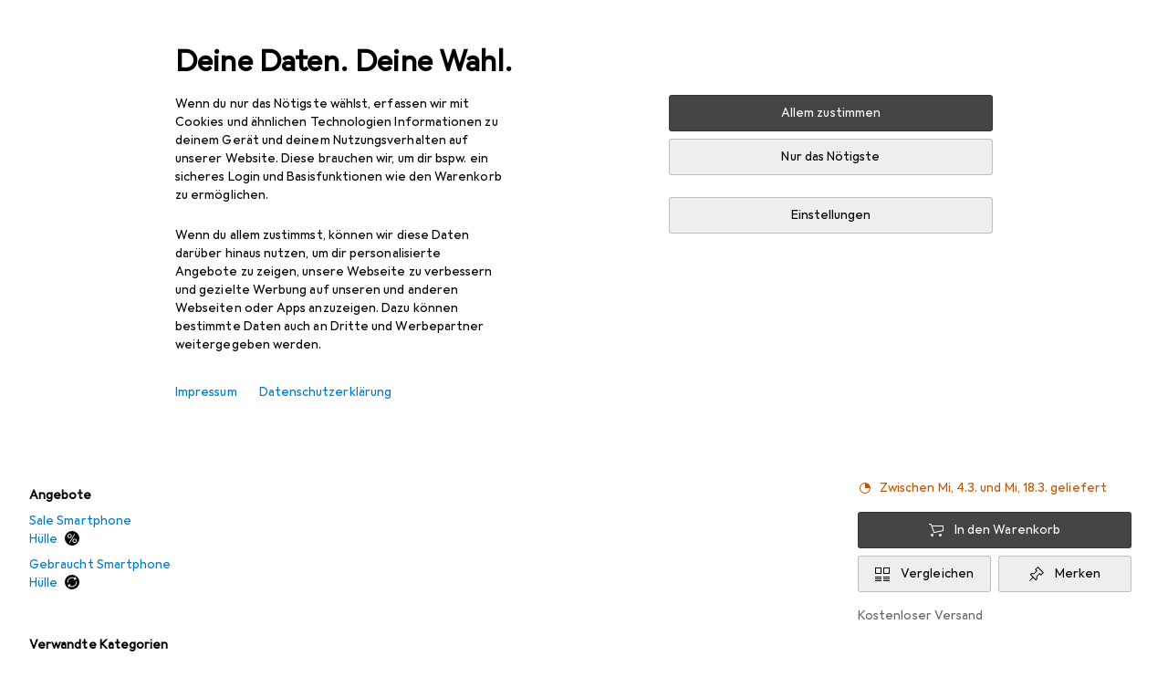

--- FILE ---
content_type: application/javascript
request_url: https://www.galaxus.de/4P3TU1B8y/_Ezva2rsg/5aaYXDOVuc5DkpG1/O0EVBCJVAg/TyRdMkB/IWjMB
body_size: 161607
content:
(function(){if(typeof Array.prototype.entries!=='function'){Object.defineProperty(Array.prototype,'entries',{value:function(){var index=0;const array=this;return {next:function(){if(index<array.length){return {value:[index,array[index++]],done:false};}else{return {done:true};}},[Symbol.iterator]:function(){return this;}};},writable:true,configurable:true});}}());(function(){wg();GMP();cTP();var ws=function(){return Nc.apply(this,[dj,arguments]);};var Lr=function(){Kl=["\x6c\x65\x6e\x67\x74\x68","\x41\x72\x72\x61\x79","\x63\x6f\x6e\x73\x74\x72\x75\x63\x74\x6f\x72","\x6e\x75\x6d\x62\x65\x72"];};var Jh=function(){return ["\x6c\x65\x6e\x67\x74\x68","\x41\x72\x72\x61\x79","\x63\x6f\x6e\x73\x74\x72\x75\x63\x74\x6f\x72","\x6e\x75\x6d\x62\x65\x72"];};var HR=function(IM){var Zr=1;var tR=[];var Ms=Dg["Math"]["sqrt"](IM);while(Zr<=Ms&&tR["length"]<6){if(IM%Zr===0){if(IM/Zr===Zr){tR["push"](Zr);}else{tR["push"](Zr,IM/Zr);}}Zr=Zr+1;}return tR;};var fC=function(XR,S8){return XR===S8;};var Cc=function Pl(ht,kC){'use strict';var qh=Pl;switch(ht){case D1:{KM.push(G8);var B8=fC(typeof cb()[JF(Tb)],Hb([],[][[]]))?cb()[JF(bt)].apply(null,[Fc,j9]):cb()[JF(gC)].call(null,mT,rM);try{var Gl=KM.length;var GK=xt({});if(Dg[bs()[CR(EK)](Lh,Pb)]&&Dg[I5(typeof bs()[CR(cs)],Hb([],[][[]]))?bs()[CR(EK)](Lh,Pb):bs()[CR(Rh)].apply(null,[Yh,GT])][b9()[Hr(lM)].apply(null,[fs,C8])]&&Dg[bs()[CR(EK)](Lh,Pb)][b9()[Hr(lM)](fs,C8)][fC(typeof b9()[Hr(rt)],Hb('',[][[]]))?b9()[Hr(YF)].apply(null,[H9,TJ]):b9()[Hr(QF)].apply(null,[Em,Vh])]){var Nb=Dg[I5(typeof bs()[CR(Y5)],Hb('',[][[]]))?bs()[CR(EK)](Lh,Pb):bs()[CR(Rh)](Ul,jb)][b9()[Hr(lM)].apply(null,[fs,C8])][b9()[Hr(QF)].apply(null,[Em,Vh])][GM()[CT(mT)].call(null,PT,bt,kM,gT)]();var Js;return KM.pop(),Js=Nb,Js;}else{var kF;return KM.pop(),kF=B8,kF;}}catch(HM){KM.splice(CM(Gl,P9),Infinity,G8);var g5;return KM.pop(),g5=B8,g5;}KM.pop();}break;case tj:{var FF=kC[tj];var F8=kC[wS];KM.push(Et);if(xt(Wl(FF,F8))){throw new (Dg[cb()[JF(th)](lM,qb)])(b9()[Hr(EK)].call(null,ql,Q5));}KM.pop();}break;case Fp:{KM.push(Wr);var wM=bs()[CR(lM)].call(null,rr,dR);var Gh=b9()[Hr(hC)](nT,Vc);for(var j5=hR;wh(j5,vC);j5++)wM+=Gh[b9()[Hr(cJ)](Zc,Rb)](Dg[bs()[CR(tX)].call(null,vC,fh)][bs()[CR(TJ)](wT,Ks)](dJ(Dg[bs()[CR(tX)].call(null,vC,fh)][bs()[CR(AK)].call(null,GF,XX)](),Gh[bs()[CR(hR)](Zt,PX)])));var tb;return KM.pop(),tb=wM,tb;}break;case QV:{KM.push(ZR);var rC=Dg[bs()[CR(Bt)](XM,QC)][GM()[CT(J9)](UJ,fF,w5,kM)]?Dg[fC(typeof bs()[CR(c5)],Hb([],[][[]]))?bs()[CR(Rh)].apply(null,[ll,XT]):bs()[CR(Bt)](XM,QC)][bs()[CR(dh)](VM,n8)](Dg[fC(typeof bs()[CR(w5)],Hb([],[][[]]))?bs()[CR(Rh)].apply(null,[gJ,Hs]):bs()[CR(Bt)](XM,QC)][GM()[CT(J9)](UJ,fF,R5,kM)](Dg[bs()[CR(EK)](Lh,lC)]))[b9()[Hr(YC)](EM,Eb)](cb()[JF(rt)](UR,Q5)):cb()[JF(tX)](th,qM);var Zb;return KM.pop(),Zb=rC,Zb;}break;case fO:{var wA=kC[tj];KM.push(zd);var Ld=cb()[JF(gC)].apply(null,[mT,TF]);try{var SG=KM.length;var UX=xt({});if(wA[bs()[CR(EK)](Lh,NC)][cb()[JF(sN)](P9,Y9)]){var OU=wA[bs()[CR(EK)](Lh,NC)][cb()[JF(sN)](P9,Y9)][GM()[CT(mT)].apply(null,[lr,bt,Rh,gT])]();var QB;return KM.pop(),QB=OU,QB;}else{var Tn;return KM.pop(),Tn=Ld,Tn;}}catch(rU){KM.splice(CM(SG,P9),Infinity,zd);var C3;return KM.pop(),C3=Ld,C3;}KM.pop();}break;case wS:{KM.push(Xq);var r3=xt([]);try{var R7=KM.length;var WA=xt(xt(tj));if(Dg[cb()[JF(fN)].call(null,cs,rs)][bs()[CR(TZ)](CU,H8)]){Dg[cb()[JF(fN)](cs,rs)][bs()[CR(TZ)](CU,H8)][q0()[px(Y0)].apply(null,[LN,Y0,cw,gY])](bs()[CR(kw)].apply(null,[cs,qJ]),bs()[CR(sN)].call(null,Jw,TB));Dg[cb()[JF(fN)](cs,rs)][bs()[CR(TZ)].call(null,CU,H8)][b9()[Hr(CN)].apply(null,[UR,tM])](bs()[CR(kw)](cs,qJ));r3=xt(xt([]));}}catch(pf){KM.splice(CM(R7,P9),Infinity,Xq);}var P7;return KM.pop(),P7=r3,P7;}break;case RP:{var QU=kC[tj];KM.push(Dd);var w0=cb()[JF(gC)](mT,c6);var mG=I5(typeof cb()[JF(mf)],Hb([],[][[]]))?cb()[JF(gC)].apply(null,[mT,c6]):cb()[JF(bt)].call(null,kA,YC);var x0=new (Dg[cb()[JF(W7)].apply(null,[LA,MG])])(new (Dg[cb()[JF(W7)](LA,MG)])(b9()[Hr(cn)].apply(null,[WB,BN])));try{var Yk=KM.length;var xk=xt(wS);if(xt(xt(Dg[cb()[JF(fN)].apply(null,[cs,cR])][fC(typeof bs()[CR(Xf)],Hb('',[][[]]))?bs()[CR(Rh)](Z7,G0):bs()[CR(Bt)](XM,cA)]))&&xt(xt(Dg[fC(typeof cb()[JF(w5)],Hb([],[][[]]))?cb()[JF(bt)](l0,dd):cb()[JF(fN)].call(null,cs,cR)][bs()[CR(Bt)](XM,cA)][fC(typeof b9()[Hr(DN)],Hb([],[][[]]))?b9()[Hr(YF)](DZ,CA):b9()[Hr(kw)].apply(null,[HY,Tt])]))){var b6=Dg[bs()[CR(Bt)](XM,cA)][b9()[Hr(kw)](HY,Tt)](Dg[bs()[CR(NN)](ZN,vn)][bs()[CR(AX)](NU,zZ)],I5(typeof cb()[JF(RG)],Hb([],[][[]]))?cb()[JF(T0)](ww,FR):cb()[JF(bt)].call(null,O3,ZN));if(b6){w0=x0[bs()[CR(sN)](Jw,RZ)](b6[EX()[zn(hR)](Rh,Rk,jd,Dk,dh,T3)][GM()[CT(mT)](fq,bt,ql,gT)]());}}mG=I5(Dg[I5(typeof cb()[JF(HU)],'undefined')?cb()[JF(fN)].apply(null,[cs,cR]):cb()[JF(bt)].call(null,qU,Xx)],QU);}catch(FB){KM.splice(CM(Yk,P9),Infinity,Dd);w0=GM()[CT(jY)](sB,SZ,AX,Xd);mG=GM()[CT(jY)].apply(null,[sB,SZ,bt,Xd]);}var sZ=Hb(w0,H6(mG,P9))[GM()[CT(mT)](fq,bt,tX,gT)]();var rk;return KM.pop(),rk=sZ,rk;}break;case mL:{var If=kC[tj];KM.push(nG);var bU;return bU=xt(xt(If[bs()[CR(EK)].apply(null,[Lh,kt])]))&&xt(xt(If[bs()[CR(EK)](Lh,kt)][cb()[JF(Rd)](UA,Rn)]))&&If[bs()[CR(EK)](Lh,kt)][cb()[JF(Rd)].call(null,UA,Rn)][zS[bs()[CR(R5)](RB,TB)]()]&&fC(If[bs()[CR(EK)].call(null,Lh,kt)][cb()[JF(Rd)](UA,Rn)][zS[bs()[CR(R5)](RB,TB)]()][I5(typeof GM()[CT(cJ)],Hb(fC(typeof cb()[JF(cJ)],Hb([],[][[]]))?cb()[JF(bt)].apply(null,[wf,mY]):cb()[JF(tX)](th,K6),[][[]]))?GM()[CT(mT)](Nf,bt,jd,gT):GM()[CT(tX)](Pw,Sf,AB,Ef)](),b9()[Hr(bn)](m0,g6))?cb()[JF(AX)](En,BA):cb()[JF(cw)].call(null,sn,QZ),KM.pop(),bU;}break;case AL:{var Rq=kC[tj];KM.push(YB);if(I5(typeof Dg[b9()[Hr(VY)](AB,wc)],GM()[CT(hR)].call(null,cN,Y5,wU,RG))&&J6(Rq[Dg[b9()[Hr(VY)](AB,wc)][fC(typeof bs()[CR(G8)],Hb('',[][[]]))?bs()[CR(Rh)].call(null,Ix,YC):bs()[CR(xx)](kw,nC)]],null)||J6(Rq[cb()[JF(Tb)](bn,JR)],null)){var GY;return GY=Dg[cb()[JF(Bt)](mk,kU)][cb()[JF(kw)](lU,rJ)](Rq),KM.pop(),GY;}KM.pop();}break;case EO:{var SA=kC[tj];var BY=kC[wS];KM.push(xB);var Gd=BY[b9()[Hr(Aq)](AG,Eh)];var Uk=BY[Wk()[Bd(m7)].apply(null,[M8,Ac,VY,D3,fN,n0])];var wB=BY[bs()[CR(bn)](vk,bb)];var jq=BY[bs()[CR(gx)](Zw,pX)];var F0=BY[b9()[Hr(jd)](xx,Kh)];var lA=BY[bs()[CR(Vd)].call(null,lU,jR)];var kd=BY[MN()[Lf(bY)].apply(null,[Lq,KR,xt(P9),xx,SZ])];var M7=BY[cb()[JF(hB)](W7,Y8)];var RA;return RA=cb()[JF(tX)](th,Et)[I5(typeof EX()[zn(fF)],Hb(cb()[JF(tX)].apply(null,[th,Et]),[][[]]))?EX()[zn(cJ)].apply(null,[D3,Ud,pZ,OX,D3,J9]):EX()[zn(P9)].apply(null,[C6,bA,bt,kB,Rx,AB])](SA)[EX()[zn(cJ)](D3,Ud,YC,OX,xN,rt)](Gd,cb()[JF(rt)].apply(null,[UR,jT]))[EX()[zn(cJ)](D3,Ud,c0,OX,xt([]),cJ)](Uk,cb()[JF(rt)](UR,jT))[EX()[zn(cJ)](D3,Ud,Ix,OX,SB,th)](wB,cb()[JF(rt)].apply(null,[UR,jT]))[I5(typeof EX()[zn(fN)],'undefined')?EX()[zn(cJ)](D3,Ud,Bt,OX,T3,zf):EX()[zn(P9)](MG,Vw,hR,WU,IB,xt(P9))](jq,cb()[JF(rt)].call(null,UR,jT))[EX()[zn(cJ)](D3,Ud,bk,OX,nT,WZ)](F0,cb()[JF(rt)](UR,jT))[EX()[zn(cJ)].apply(null,[D3,Ud,vk,OX,xt({}),J9])](lA,cb()[JF(rt)].call(null,UR,jT))[I5(typeof EX()[zn(vk)],Hb(cb()[JF(tX)](th,Et),[][[]]))?EX()[zn(cJ)].call(null,D3,Ud,cJ,OX,cf,xt({})):EX()[zn(P9)](fA,JY,AK,p7,W7,xx)](kd,cb()[JF(rt)].call(null,UR,jT))[EX()[zn(cJ)].apply(null,[D3,Ud,gB,OX,xN,cZ])](M7,bs()[CR(YG)].apply(null,[mT,xK])),KM.pop(),RA;}break;case CS:{var pB=kC[tj];KM.push(Ux);var cG=pB[bs()[CR(EK)](Lh,UM)][fC(typeof cb()[JF(fN)],Hb([],[][[]]))?cb()[JF(bt)](sd,Yw):cb()[JF(NN)].apply(null,[TJ,Qw])];if(cG){var D6=cG[GM()[CT(mT)](Ck,bt,JA,gT)]();var Pq;return KM.pop(),Pq=D6,Pq;}else{var Vf;return Vf=cb()[JF(gC)].call(null,mT,hA),KM.pop(),Vf;}KM.pop();}break;case dg:{var WG=kC[tj];var FZ=kC[wS];KM.push(A0);if(VZ(FZ,null)||Ik(FZ,WG[bs()[CR(hR)](Zt,z9)]))FZ=WG[bs()[CR(hR)](Zt,z9)];for(var QA=hR,Kx=new (Dg[I5(typeof cb()[JF(c5)],Hb('',[][[]]))?cb()[JF(Bt)](mk,K5):cb()[JF(bt)].call(null,M0,Ww)])(FZ);wh(QA,FZ);QA++)Kx[QA]=WG[QA];var QY;return KM.pop(),QY=Kx,QY;}break;case B2:{KM.push(gd);var L0=cb()[JF(gC)](mT,AJ);try{var qx=KM.length;var Bn=xt(xt(tj));if(Dg[bs()[CR(EK)](Lh,z8)][cb()[JF(Rd)].call(null,UA,G9)]&&Dg[bs()[CR(EK)].apply(null,[Lh,z8])][fC(typeof cb()[JF(Sk)],Hb('',[][[]]))?cb()[JF(bt)](EG,wf):cb()[JF(Rd)](UA,G9)][hR]&&Dg[bs()[CR(EK)](Lh,z8)][fC(typeof cb()[JF(b3)],Hb('',[][[]]))?cb()[JF(bt)].call(null,AK,xX):cb()[JF(Rd)].apply(null,[UA,G9])][hR][hR]&&Dg[bs()[CR(EK)](Lh,z8)][cb()[JF(Rd)](UA,G9)][hR][xY[AX]][MN()[Lf(nT)].apply(null,[hR,zB,xt(xt(hR)),WZ,VY])]){var Qd=fC(Dg[bs()[CR(EK)](Lh,z8)][cb()[JF(Rd)](UA,G9)][hR][hR][MN()[Lf(nT)].call(null,hR,zB,xt(xt(P9)),VM,VY)],Dg[bs()[CR(EK)](Lh,z8)][fC(typeof cb()[JF(VY)],'undefined')?cb()[JF(bt)].apply(null,[nG,hG]):cb()[JF(Rd)].apply(null,[UA,G9])][hR]);var Ad=Qd?cb()[JF(AX)].call(null,En,G5):cb()[JF(cw)](sn,mt);var U6;return KM.pop(),U6=Ad,U6;}else{var VU;return KM.pop(),VU=L0,VU;}}catch(TN){KM.splice(CM(qx,P9),Infinity,gd);var Ak;return KM.pop(),Ak=L0,Ak;}KM.pop();}break;case Ug:{var Cw=kC[tj];KM.push(NA);var YN=cb()[JF(lM)].call(null,Md,bC);var Af=cb()[JF(lM)](Md,bC);if(Cw[cb()[JF(mT)].call(null,R0,OB)]){var DU=Cw[cb()[JF(mT)].call(null,R0,OB)][cb()[JF(QF)].apply(null,[cx,g9])](cb()[JF(Qk)](nn,lf));var g0=DU[fC(typeof cb()[JF(m7)],Hb([],[][[]]))?cb()[JF(bt)](fx,v6):cb()[JF(Qx)](b3,vF)](b9()[Hr(sn)](gC,Kw));if(g0){var VA=g0[cb()[JF(G8)](kM,Mn)](b9()[Hr(Zc)](A7,hY));if(VA){YN=g0[fC(typeof bs()[CR(gx)],'undefined')?bs()[CR(Rh)](fd,x7):bs()[CR(QF)](s7,sG)](VA[q0()[px(m7)](n7,Y5,Y0,hB)]);Af=g0[bs()[CR(QF)](s7,sG)](VA[b9()[Hr(m0)](Xf,HG)]);}}}var lZ;return lZ=In(C2,[I5(typeof cb()[JF(Jk)],Hb([],[][[]]))?cb()[JF(X6)](j6,mb):cb()[JF(bt)](vf,fx),YN,fC(typeof Wk()[Bd(th)],Hb([],[][[]]))?Wk()[Bd(cw)].apply(null,[kw,Xd,tX,R0,TZ,c0]):Wk()[Bd(J9)].call(null,IX,hZ,xt(hR),VY,YF,AK),Af]),KM.pop(),lZ;}break;case Nz:{KM.push(N6);var rB=cb()[JF(gC)](mT,qZ);if(Dg[I5(typeof bs()[CR(cZ)],Hb('',[][[]]))?bs()[CR(EK)](Lh,F9):bs()[CR(Rh)](OY,ck)]&&Dg[bs()[CR(EK)](Lh,F9)][cb()[JF(Rd)](UA,nN)]&&Dg[bs()[CR(EK)](Lh,F9)][cb()[JF(Rd)](UA,nN)][bs()[CR(l3)].apply(null,[kk,mk])]){var Yd=Dg[bs()[CR(EK)].apply(null,[Lh,F9])][cb()[JF(Rd)](UA,nN)][bs()[CR(l3)].call(null,kk,mk)];try{var v7=KM.length;var Id=xt(wS);var t6=Dg[fC(typeof bs()[CR(cs)],Hb([],[][[]]))?bs()[CR(Rh)].apply(null,[VY,PZ]):bs()[CR(tX)](vC,Iw)][bs()[CR(TJ)](wT,Xx)](dJ(Dg[bs()[CR(tX)].call(null,vC,Iw)][bs()[CR(AK)].apply(null,[GF,IC])](),xY[nT]))[I5(typeof GM()[CT(P9)],'undefined')?GM()[CT(mT)](nk,bt,lU,gT):GM()[CT(tX)](JB,Ff,Nw,kA)]();Dg[bs()[CR(EK)](Lh,F9)][cb()[JF(Rd)](UA,nN)][bs()[CR(l3)].apply(null,[kk,mk])]=t6;var Xw=fC(Dg[bs()[CR(EK)](Lh,F9)][cb()[JF(Rd)].apply(null,[UA,nN])][bs()[CR(l3)](kk,mk)],t6);var d0=Xw?cb()[JF(AX)].call(null,En,bf):fC(typeof cb()[JF(AX)],'undefined')?cb()[JF(bt)](ON,IN):cb()[JF(cw)].call(null,sn,EY);Dg[I5(typeof bs()[CR(Lq)],'undefined')?bs()[CR(EK)](Lh,F9):bs()[CR(Rh)](rY,Nw)][cb()[JF(Rd)](UA,nN)][bs()[CR(l3)].apply(null,[kk,mk])]=Yd;var tn;return KM.pop(),tn=d0,tn;}catch(O6){KM.splice(CM(v7,P9),Infinity,N6);if(I5(Dg[bs()[CR(EK)].call(null,Lh,F9)][I5(typeof cb()[JF(W7)],Hb('',[][[]]))?cb()[JF(Rd)](UA,nN):cb()[JF(bt)](FU,Ux)][bs()[CR(l3)](kk,mk)],Yd)){Dg[bs()[CR(EK)].apply(null,[Lh,F9])][cb()[JF(Rd)].call(null,UA,nN)][bs()[CR(l3)](kk,mk)]=Yd;}var Ax;return KM.pop(),Ax=rB,Ax;}}else{var vN;return KM.pop(),vN=rB,vN;}KM.pop();}break;case dV:{KM.push(nN);throw new (Dg[cb()[JF(th)](lM,Gr)])(LU()[xA(m7)](Kd,kB,xt({}),Rh,Qk));}break;case AQ:{var Lx=kC[tj];KM.push(IY);var nB=cb()[JF(tX)](th,R5);var p0=cb()[JF(tX)](th,R5);var VG=b9()[Hr(S7)](tA,rn);var TG=[];try{var lY=KM.length;var P3=xt({});try{nB=Lx[EX()[zn(m7)](D3,zY,tX,qY,R5,th)];}catch(EN){KM.splice(CM(lY,P9),Infinity,IY);if(EN[bs()[CR(J9)](LZ,zx)][bs()[CR(X6)](LY,f0)](VG)){nB=cb()[JF(NG)].apply(null,[gJ,rq]);}}var qX=Dg[bs()[CR(tX)](vC,CB)][fC(typeof bs()[CR(jY)],Hb([],[][[]]))?bs()[CR(Rh)].call(null,EZ,R5):bs()[CR(TJ)](wT,hB)](dJ(Dg[bs()[CR(tX)](vC,CB)][bs()[CR(AK)](GF,As)](),PU))[GM()[CT(mT)].call(null,wT,bt,cZ,gT)]();Lx[EX()[zn(m7)](D3,zY,JA,qY,YC,dw)]=qX;p0=I5(Lx[EX()[zn(m7)].call(null,D3,zY,UA,qY,Nw,Y5)],qX);TG=[In(C2,[I5(typeof EX()[zn(Y0)],'undefined')?EX()[zn(hR)].call(null,Rh,Rk,tX,dY,jd,cs):EX()[zn(P9)](C6,j7,fF,F7,IY,xt({})),nB]),In(C2,[fC(typeof b9()[Hr(C0)],Hb([],[][[]]))?b9()[Hr(YF)](Mn,Z0):b9()[Hr(hR)](bt,bB),kG(p0,zS[MN()[Lf(hR)].call(null,wU,gx,TZ,EM,Rh)]())[GM()[CT(mT)].call(null,wT,bt,Nw,gT)]()])];var kY;return KM.pop(),kY=TG,kY;}catch(mq){KM.splice(CM(lY,P9),Infinity,IY);TG=[In(C2,[I5(typeof EX()[zn(th)],Hb(fC(typeof cb()[JF(cJ)],Hb([],[][[]]))?cb()[JF(bt)](W6,J7):cb()[JF(tX)](th,R5),[][[]]))?EX()[zn(hR)].apply(null,[Rh,Rk,ww,dY,xt(xt({})),AK]):EX()[zn(P9)](Jw,YZ,SZ,hN,mf,tX),nB]),In(C2,[b9()[Hr(hR)](bt,bB),p0])];}var DY;return KM.pop(),DY=TG,DY;}break;}};var KY=function(){return (zS.sjs_se_global_subkey?zS.sjs_se_global_subkey.push(HU):zS.sjs_se_global_subkey=[HU])&&zS.sjs_se_global_subkey;};var gA=function(kn,I0){return kn>=I0;};var c7=function(B0){if(B0===undefined||B0==null){return 0;}var nf=B0["toLowerCase"]()["replace"](/[^a-z]+/gi,'');return nf["length"];};var TA=function x6(SY,GN){'use strict';var FY=x6;switch(SY){case D1:{var lB=GN[tj];KM.push(PT);if(Dg[cb()[JF(Bt)].call(null,mk,pk)][fC(typeof b9()[Hr(AK)],Hb('',[][[]]))?b9()[Hr(YF)](tU,kX):b9()[Hr(Px)](KU,qA)](lB)){var Jf;return KM.pop(),Jf=lB,Jf;}KM.pop();}break;case WS:{var Zk=GN[tj];return Zk;}break;case AO:{KM.push(Df);if(xt(RY(fC(typeof b9()[Hr(Qk)],Hb([],[][[]]))?b9()[Hr(YF)].call(null,j7,mY):b9()[Hr(lM)](fs,fM),Dg[bs()[CR(EK)](Lh,vX)]))){var ZB;return KM.pop(),ZB=null,ZB;}var H3=Dg[bs()[CR(EK)](Lh,vX)][I5(typeof b9()[Hr(VY)],'undefined')?b9()[Hr(lM)](fs,fM):b9()[Hr(YF)](Mn,vC)];var Rf=H3[b9()[Hr(XM)](Ux,rZ)];var UG=H3[b9()[Hr(QF)](Em,WY)];var TY=H3[b9()[Hr(vk)](Nk,ll)];var Bq;return Bq=[Rf,fC(UG,hR)?hR:Ik(UG,hR)?Zx(P9):Zx(xY[kM]),TY||(I5(typeof cb()[JF(zU)],'undefined')?cb()[JF(GG)].call(null,Q6,RN):cb()[JF(bt)].apply(null,[G0,X7]))],KM.pop(),Bq;}break;case kO:{var xf={};var jf={};KM.push(cs);try{var V0=KM.length;var dx=xt(wS);var Kn=new (Dg[bs()[CR(VB)](dh,N7)])(hR,hR)[cb()[JF(Qx)](b3,Hd)](b9()[Hr(sn)].call(null,gC,Td));var KZ=Kn[cb()[JF(G8)].apply(null,[kM,KA])](fC(typeof b9()[Hr(jG)],'undefined')?b9()[Hr(YF)](gd,V7):b9()[Hr(Zc)].apply(null,[A7,L3]));var Hx=Kn[bs()[CR(QF)].call(null,s7,tk)](KZ[q0()[px(m7)](p6,zf,Y0,hB)]);var tB=Kn[bs()[CR(QF)].apply(null,[s7,tk])](KZ[b9()[Hr(m0)].call(null,Xf,Xk)]);xf=In(C2,[bs()[CR(GU)](dn,Ef),Hx,I5(typeof bs()[CR(cw)],Hb([],[][[]]))?bs()[CR(AZ)].call(null,mf,OF):bs()[CR(Rh)].call(null,Mx,G8),tB]);var mU=new (Dg[bs()[CR(VB)](dh,N7)])(hR,hR)[cb()[JF(Qx)](b3,Hd)](fC(typeof b9()[Hr(G8)],Hb('',[][[]]))?b9()[Hr(YF)].call(null,vx,bw):b9()[Hr(NG)].call(null,Aq,R3));var xw=mU[cb()[JF(G8)](kM,KA)](b9()[Hr(Zc)](A7,L3));var hq=mU[I5(typeof bs()[CR(S7)],'undefined')?bs()[CR(QF)].call(null,s7,tk):bs()[CR(Rh)](pN,xn)](xw[fC(typeof q0()[px(bt)],Hb([],[][[]]))?q0()[px(bt)](An,Y5,f6,YB):q0()[px(m7)].apply(null,[p6,Ul,Y0,hB])]);var rf=mU[bs()[CR(QF)].apply(null,[s7,tk])](xw[fC(typeof b9()[Hr(cx)],'undefined')?b9()[Hr(YF)](rx,M3):b9()[Hr(m0)](Xf,Xk)]);jf=In(C2,[I5(typeof bs()[CR(BX)],Hb('',[][[]]))?bs()[CR(UY)].apply(null,[jY,Fw]):bs()[CR(Rh)](Tk,Wq),hq,fC(typeof cb()[JF(mf)],'undefined')?cb()[JF(bt)].call(null,fU,HU):cb()[JF(nA)](AK,Q2),rf]);}finally{KM.splice(CM(V0,P9),Infinity,cs);var qN;return qN=In(C2,[b9()[Hr(LY)](Qk,ld),xf[bs()[CR(GU)](dn,Ef)]||null,cb()[JF(AZ)].call(null,Dw,Sn),xf[bs()[CR(AZ)].call(null,mf,OF)]||null,cb()[JF(UY)](EK,z7),jf[bs()[CR(UY)](jY,Fw)]||null,bs()[CR(bN)].apply(null,[HY,Kk]),jf[cb()[JF(nA)].apply(null,[AK,Q2])]||null]),KM.pop(),qN;}KM.pop();}break;case dV:{var XN=GN[tj];KM.push(Cx);if(fC([cb()[JF(rA)](LY,DT),cb()[JF(rN)].apply(null,[rw,wY]),bs()[CR(MB)].apply(null,[Jk,r0])][cb()[JF(Em)].call(null,Rd,GJ)](XN[bs()[CR(BX)].apply(null,[Pd,AT])][MN()[Lf(vk)].apply(null,[CY,O0,Jd,m7,cw])]),Zx(P9))){KM.pop();return;}Dg[q0()[px(fF)](E7,wn,GX,Ix)](function(){var v0=xt([]);KM.push(qk);try{var Wx=KM.length;var b7=xt(wS);if(xt(v0)&&XN[bs()[CR(BX)](Pd,gX)]&&(XN[I5(typeof bs()[CR(sw)],Hb([],[][[]]))?bs()[CR(BX)].apply(null,[Pd,gX]):bs()[CR(Rh)].call(null,Fq,qf)][EX()[zn(bY)](cw,n7,JA,U0,Rh,xt(xt(hR)))](I5(typeof b9()[Hr(Vq)],Hb([],[][[]]))?b9()[Hr(Md)].call(null,bY,hf):b9()[Hr(YF)](Ff,Fd))||XN[I5(typeof bs()[CR(C0)],Hb([],[][[]]))?bs()[CR(BX)].apply(null,[Pd,gX]):bs()[CR(Rh)](mZ,TU)][EX()[zn(bY)](cw,n7,hR,U0,YF,Y5)](q0()[px(HU)].apply(null,[CG,kM,Y5,JU])))){v0=xt(tj);}}catch(T6){KM.splice(CM(Wx,P9),Infinity,qk);XN[bs()[CR(BX)](Pd,gX)][bs()[CR(GG)].call(null,Gw,vR)](new (Dg[bs()[CR(nA)].call(null,Zc,Nl)])(I5(typeof b9()[Hr(rt)],Hb([],[][[]]))?b9()[Hr(qY)](w6,nZ):b9()[Hr(YF)](Hw,dY),In(C2,[Wk()[Bd(YG)].apply(null,[TM,N0,jY,cw,tw,Lq]),xt(tj),b9()[Hr(wT)](vk,QN),xt(wS),b9()[Hr(T7)](C0,BG),xt(tj)])));}if(xt(v0)&&fC(XN[Wk()[Bd(nT)].call(null,Nh,nk,lk,Y5,Ul,zf)],fC(typeof cb()[JF(RB)],Hb('',[][[]]))?cb()[JF(bt)].call(null,NU,Jx):cb()[JF(dn)](s6,Z5))){v0=xt(xt({}));}if(v0){XN[bs()[CR(BX)](Pd,gX)][bs()[CR(GG)].apply(null,[Gw,vR])](new (Dg[bs()[CR(nA)](Zc,Nl)])(bs()[CR(NY)](j0,OF),In(C2,[Wk()[Bd(YG)](TM,N0,DN,cw,pZ,Rd),xt(tj),b9()[Hr(wT)].call(null,vk,QN),xt([]),b9()[Hr(T7)].call(null,C0,BG),xt(xt({}))])));}KM.pop();},hR);KM.pop();}break;case fO:{KM.push(rN);throw new (Dg[cb()[JF(th)](lM,dZ)])(I5(typeof EX()[zn(VY)],Hb([],[][[]]))?EX()[zn(fF)](C0,wU,xx,nU,Y0,w5):EX()[zn(P9)](n6,Nx,RG,tf,Lk,YC));}break;case Hj:{var tN=GN[tj];var K0=GN[wS];KM.push(jB);if(VZ(K0,null)||Ik(K0,tN[bs()[CR(hR)].call(null,Zt,Gn)]))K0=tN[bs()[CR(hR)](Zt,Gn)];for(var zA=xY[AX],U7=new (Dg[cb()[JF(Bt)](mk,Rk)])(K0);wh(zA,K0);zA++)U7[zA]=tN[zA];var Yf;return KM.pop(),Yf=U7,Yf;}break;case QL:{var NB=GN[tj];var Zn=GN[wS];KM.push(qn);var UN=VZ(null,NB)?null:J6(GM()[CT(hR)](jn,Y5,SZ,RG),typeof Dg[b9()[Hr(VY)](AB,Bw)])&&NB[Dg[b9()[Hr(VY)](AB,Bw)][bs()[CR(xx)].apply(null,[kw,jZ])]]||NB[cb()[JF(Tb)].call(null,bn,Zq)];if(J6(null,UN)){var gN,pw,fY,fw,S3=[],Fx=xt(hR),Wf=xt(P9);try{var g3=KM.length;var Zf=xt([]);if(fY=(UN=UN.call(NB))[b9()[Hr(ql)](gx,Wd)],fC(hR,Zn)){if(I5(Dg[bs()[CR(Bt)](XM,Uq)](UN),UN)){Zf=xt(xt({}));return;}Fx=xt(P9);}else for(;xt(Fx=(gN=fY.call(UN))[cb()[JF(ww)](cJ,sf)])&&(S3[bs()[CR(SZ)](zf,hM)](gN[cb()[JF(J9)](Ix,q7)]),I5(S3[I5(typeof bs()[CR(Xf)],Hb('',[][[]]))?bs()[CR(hR)](Zt,PN):bs()[CR(Rh)].call(null,G0,M0)],Zn));Fx=xt(xY[AX]));}catch(Pf){Wf=xt(hR),pw=Pf;}finally{KM.splice(CM(g3,P9),Infinity,qn);try{var nx=KM.length;var V3=xt(xt(tj));if(xt(Fx)&&J6(null,UN[q0()[px(VY)](ln,s3,D3,Sk)])&&(fw=UN[q0()[px(VY)].call(null,ln,TZ,D3,Sk)](),I5(Dg[bs()[CR(Bt)].apply(null,[XM,Uq])](fw),fw))){V3=xt(xt({}));return;}}finally{KM.splice(CM(nx,P9),Infinity,qn);if(V3){KM.pop();}if(Wf)throw pw;}if(Zf){KM.pop();}}var M6;return KM.pop(),M6=S3,M6;}KM.pop();}break;case UD:{var gn=GN[tj];KM.push(Rh);if(Dg[cb()[JF(Bt)].apply(null,[mk,AZ])][b9()[Hr(Px)].call(null,KU,m7)](gn)){var lG;return KM.pop(),lG=gn,lG;}KM.pop();}break;case Ug:{var MY=GN[tj];KM.push(G7);var P0;return P0=Dg[I5(typeof bs()[CR(Tb)],Hb('',[][[]]))?bs()[CR(Bt)](XM,Un):bs()[CR(Rh)](qk,ZR)][bs()[CR(dh)].apply(null,[VM,Xk])](MY)[cb()[JF(CU)](wG,Vn)](function(lx){return MY[lx];})[xY[AX]],KM.pop(),P0;}break;case Cz:{var X0=GN[tj];KM.push(zk);var Tw=X0[cb()[JF(CU)](wG,nq)](function(MY){return x6.apply(this,[Ug,arguments]);});var jA;return jA=Tw[b9()[Hr(YC)](EM,M5)](cb()[JF(rt)](UR,mh)),KM.pop(),jA;}break;case xj:{KM.push(rq);try{var V6=KM.length;var Dn=xt(xt(tj));var Cf=Hb(Hb(Hb(Hb(Hb(Hb(Hb(Hb(Hb(Hb(Hb(Hb(Hb(Hb(Hb(Hb(Hb(Hb(Hb(Hb(Hb(Hb(Hb(Hb(Dg[bs()[CR(mf)].call(null,zq,fB)](Dg[bs()[CR(EK)](Lh,zC)][cb()[JF(AG)](cZ,Vc)]),H6(Dg[bs()[CR(mf)](zq,fB)](Dg[bs()[CR(EK)].apply(null,[Lh,zC])][I5(typeof bs()[CR(ww)],Hb([],[][[]]))?bs()[CR(Pd)](D3,Zs):bs()[CR(Rh)](rd,rd)]),P9)),H6(Dg[fC(typeof bs()[CR(qw)],'undefined')?bs()[CR(Rh)](L7,Cq):bs()[CR(mf)](zq,fB)](Dg[bs()[CR(EK)](Lh,zC)][cb()[JF(kN)](SB,gh)]),SZ)),H6(Dg[bs()[CR(mf)](zq,fB)](Dg[bs()[CR(EK)](Lh,zC)][LU()[xA(fF)].call(null,kw,AN,fN,c5,cw)]),xY[tX])),H6(Dg[bs()[CR(mf)](zq,fB)](Dg[bs()[CR(tX)].call(null,vC,MC)][GM()[CT(kM)].apply(null,[kZ,AX,bk,wn])]),AX)),H6(Dg[fC(typeof bs()[CR(YF)],'undefined')?bs()[CR(Rh)].apply(null,[MA,B6]):bs()[CR(mf)].call(null,zq,fB)](Dg[fC(typeof bs()[CR(Ow)],Hb('',[][[]]))?bs()[CR(Rh)](vY,TU):bs()[CR(EK)](Lh,zC)][bs()[CR(z7)](SB,Bm)]),cJ)),H6(Dg[bs()[CR(mf)](zq,fB)](Dg[bs()[CR(EK)](Lh,zC)][fC(typeof LU()[xA(P9)],'undefined')?LU()[xA(GX)](H0,OY,dw,YX,n6):LU()[xA(Rx)](X6,S0,AX,Jd,gB)]),zS[bs()[CR(sA)].apply(null,[nA,A0])]())),H6(Dg[bs()[CR(mf)].call(null,zq,fB)](Dg[bs()[CR(EK)](Lh,zC)][cb()[JF(NN)](TJ,xU)]),cw)),H6(Dg[bs()[CR(mf)].call(null,zq,fB)](Dg[bs()[CR(EK)].call(null,Lh,zC)][cb()[JF(T3)](z7,zG)]),bt)),H6(Dg[I5(typeof bs()[CR(VM)],Hb([],[][[]]))?bs()[CR(mf)].apply(null,[zq,fB]):bs()[CR(Rh)](tw,sU)](Dg[I5(typeof bs()[CR(bn)],Hb('',[][[]]))?bs()[CR(EK)](Lh,zC):bs()[CR(Rh)](dk,nA)][I5(typeof b9()[Hr(Zt)],'undefined')?b9()[Hr(PT)](jY,JX):b9()[Hr(YF)](Sw,H0)]),Y5)),H6(Dg[I5(typeof bs()[CR(lM)],Hb('',[][[]]))?bs()[CR(mf)](zq,fB):bs()[CR(Rh)](pN,HA)](Dg[bs()[CR(EK)].apply(null,[Lh,zC])][bs()[CR(pN)].apply(null,[Vq,Q9])]),GX)),H6(Dg[bs()[CR(mf)](zq,fB)](Dg[bs()[CR(EK)](Lh,zC)][fC(typeof b9()[Hr(Fq)],'undefined')?b9()[Hr(YF)](xd,Ok):b9()[Hr(df)](mf,F3)]),tX)),H6(Dg[I5(typeof bs()[CR(EG)],Hb('',[][[]]))?bs()[CR(mf)].call(null,zq,fB):bs()[CR(Rh)](EZ,B6)](Dg[bs()[CR(EK)].call(null,Lh,zC)][cb()[JF(OA)].call(null,R5,ZM)]),YF)),H6(Dg[bs()[CR(mf)].call(null,zq,fB)](Dg[bs()[CR(EK)].call(null,Lh,zC)][b9()[Hr(j6)](jx,Rc)]),VY)),H6(Dg[bs()[CR(mf)].call(null,zq,fB)](Dg[bs()[CR(EK)](Lh,zC)][bs()[CR(IA)].apply(null,[YG,Kq])]),mT)),H6(Dg[bs()[CR(mf)].apply(null,[zq,fB])](Dg[fC(typeof bs()[CR(NG)],Hb('',[][[]]))?bs()[CR(Rh)](ZY,pA):bs()[CR(EK)](Lh,zC)][cb()[JF(vU)](X6,KG)]),fN)),H6(Dg[fC(typeof bs()[CR(cw)],'undefined')?bs()[CR(Rh)].apply(null,[f7,Fn]):bs()[CR(mf)].call(null,zq,fB)](Dg[bs()[CR(EK)](Lh,zC)][cb()[JF(mk)](hC,F5)]),Bt)),H6(Dg[bs()[CR(mf)].call(null,zq,fB)](Dg[bs()[CR(EK)].apply(null,[Lh,zC])][fC(typeof b9()[Hr(Qx)],Hb([],[][[]]))?b9()[Hr(YF)].call(null,MZ,XG):b9()[Hr(XZ)].apply(null,[ww,QX])]),gB)),H6(Dg[bs()[CR(mf)].apply(null,[zq,fB])](Dg[bs()[CR(EK)](Lh,zC)][b9()[Hr(jN)](Od,MJ)]),cf)),H6(Dg[fC(typeof bs()[CR(C7)],'undefined')?bs()[CR(Rh)](GG,gB):bs()[CR(mf)](zq,fB)](Dg[bs()[CR(EK)].call(null,Lh,zC)][MN()[Lf(cf)].apply(null,[cn,AN,vk,Jd,VY])]),YC)),H6(Dg[bs()[CR(mf)](zq,fB)](Dg[bs()[CR(EK)].call(null,Lh,zC)][b9()[Hr(s7)](cq,KT)]),jY)),H6(Dg[bs()[CR(mf)](zq,fB)](Dg[bs()[CR(EK)].call(null,Lh,zC)][bs()[CR(Gw)].apply(null,[Fq,tZ])]),Y0)),H6(Dg[fC(typeof bs()[CR(CZ)],Hb([],[][[]]))?bs()[CR(Rh)](rw,K3):bs()[CR(mf)].call(null,zq,fB)](Dg[I5(typeof bs()[CR(t3)],Hb('',[][[]]))?bs()[CR(EK)].call(null,Lh,zC):bs()[CR(Rh)].apply(null,[XA,vd])][b9()[Hr(kN)](hk,PB)]),xY[J9])),H6(Dg[bs()[CR(mf)](zq,fB)](Dg[cb()[JF(Lk)].apply(null,[WZ,Jt])][cb()[JF(VY)].call(null,kw,U5)]),J9)),H6(Dg[I5(typeof bs()[CR(hN)],Hb('',[][[]]))?bs()[CR(mf)](zq,fB):bs()[CR(Rh)](tq,Aw)](Dg[bs()[CR(tX)](vC,MC)][b9()[Hr(v3)](l3,H5)]),bY));var tx;return KM.pop(),tx=Cf,tx;}catch(l7){KM.splice(CM(V6,P9),Infinity,rq);var Hn;return KM.pop(),Hn=hR,Hn;}KM.pop();}break;case Jp:{KM.push(I7);var cB=Dg[cb()[JF(fN)].call(null,cs,I8)][bs()[CR(XY)](Aq,E8)]?P9:hR;var Q7=Dg[cb()[JF(fN)](cs,I8)][bs()[CR(kN)].apply(null,[DN,sd])]?P9:hR;var nd=Dg[cb()[JF(fN)].call(null,cs,I8)][b9()[Hr(UB)](Jk,L6)]?P9:xY[AX];var Kf=Dg[cb()[JF(fN)](cs,I8)][cb()[JF(Bf)](tG,CK)]?P9:hR;var mA=Dg[cb()[JF(fN)](cs,I8)][cb()[JF(jB)].apply(null,[T7,cM])]?P9:hR;var Lw=Dg[cb()[JF(fN)].call(null,cs,I8)][b9()[Hr(GG)].apply(null,[jB,HB])]?P9:hR;var zN=Dg[I5(typeof cb()[JF(Rx)],Hb('',[][[]]))?cb()[JF(fN)].call(null,cs,I8):cb()[JF(bt)](kf,lN)][b9()[Hr(NY)](Df,YY)]?P9:hR;var lw=Dg[fC(typeof cb()[JF(gC)],'undefined')?cb()[JF(bt)](w7,XB):cb()[JF(fN)].call(null,cs,I8)][EX()[zn(JA)](cJ,dw,dh,EB,xt(P9),xt(xt({})))]?P9:hR;var Yx=Dg[cb()[JF(fN)](cs,I8)][cb()[JF(C0)](CG,EZ)]?P9:hR;var dG=Dg[I5(typeof b9()[Hr(Df)],Hb('',[][[]]))?b9()[Hr(Qx)](dY,bb):b9()[Hr(YF)].call(null,ZU,cf)][bs()[CR(AX)](NU,T8)].bind?P9:hR;var bx=Dg[cb()[JF(fN)](cs,I8)][bs()[CR(v3)](jB,Mw)]?P9:hR;var Rw=Dg[fC(typeof cb()[JF(wT)],'undefined')?cb()[JF(bt)].call(null,sw,vA):cb()[JF(fN)](cs,I8)][fC(typeof b9()[Hr(Rx)],'undefined')?b9()[Hr(YF)](JY,Vk):b9()[Hr(Ux)](Uf,sF)]?P9:hR;var HN;var GB;try{var Mk=KM.length;var J3=xt([]);HN=Dg[cb()[JF(fN)].call(null,cs,I8)][cb()[JF(Uf)](kN,W0)]?P9:hR;}catch(Hk){KM.splice(CM(Mk,P9),Infinity,I7);HN=xY[AX];}try{var hd=KM.length;var Nq=xt(wS);GB=Dg[cb()[JF(fN)].call(null,cs,I8)][I5(typeof cb()[JF(AB)],'undefined')?cb()[JF(OY)](OY,J5):cb()[JF(bt)].call(null,U0,Hs)]?P9:hR;}catch(hn){KM.splice(CM(hd,P9),Infinity,I7);GB=hR;}var mN;return mN=Hb(Hb(Hb(Hb(Hb(Hb(Hb(Hb(Hb(Hb(Hb(Hb(Hb(cB,H6(Q7,zS[MN()[Lf(hR)](wU,vY,YF,Ix,Rh)]())),H6(nd,SZ)),H6(Kf,Rh)),H6(mA,AX)),H6(Lw,cJ)),H6(zN,D3)),H6(lw,xY[YX])),H6(HN,xY[Rx])),H6(GB,Y5)),H6(Yx,xY[AB])),H6(dG,tX)),H6(bx,YF)),H6(Rw,zS[cb()[JF(Mf)](gT,jK)]())),KM.pop(),mN;}break;case dj:{var wX=GN[tj];KM.push(E0);var Y6=cb()[JF(tX)].call(null,th,I3);var zw=b9()[Hr(hk)](kN,rR);var Cn=xY[AX];var G6=wX[bs()[CR(tf)].call(null,TZ,Db)]();while(wh(Cn,G6[bs()[CR(hR)].apply(null,[Zt,jh])])){if(gA(zw[cb()[JF(Em)].call(null,Rd,cC)](G6[b9()[Hr(cJ)](Zc,Gf)](Cn)),hR)||gA(zw[cb()[JF(Em)].call(null,Rd,cC)](G6[I5(typeof b9()[Hr(G0)],Hb('',[][[]]))?b9()[Hr(cJ)](Zc,Gf):b9()[Hr(YF)](Fw,Jn)](Hb(Cn,P9))),hR)){Y6+=P9;}else{Y6+=xY[AX];}Cn=Hb(Cn,SZ);}var EA;return KM.pop(),EA=Y6,EA;}break;case IO:{var Yn;var Ed;KM.push(bd);var Oq;for(Yn=hR;wh(Yn,GN[bs()[CR(hR)].call(null,Zt,Tt)]);Yn+=P9){Oq=GN[Yn];}Ed=Oq[cb()[JF(Dx)](pN,c6)]();if(Dg[cb()[JF(fN)].apply(null,[cs,Bc])].bmak[bs()[CR(Ek)](pN,xX)][Ed]){Dg[cb()[JF(fN)](cs,Bc)].bmak[bs()[CR(Ek)].apply(null,[pN,xX])][Ed].apply(Dg[cb()[JF(fN)](cs,Bc)].bmak[bs()[CR(Ek)](pN,xX)],Oq);}KM.pop();}break;case fm:{KM.push(AU);var gq=xY[pZ];var sq=cb()[JF(tX)].apply(null,[th,Ew]);for(var Q0=hR;wh(Q0,gq);Q0++){sq+=bs()[CR(AK)](GF,BT);gq++;}KM.pop();}break;case Tp:{KM.push(Mx);Dg[q0()[px(fF)](f6,c0,GX,Ix)](function(){return x6.apply(this,[fm,arguments]);},PU);KM.pop();}break;}};var mw=function(){return ["\x6c\x65\x6e\x67\x74\x68","\x41\x72\x72\x61\x79","\x63\x6f\x6e\x73\x74\x72\x75\x63\x74\x6f\x72","\x6e\x75\x6d\x62\x65\x72"];};var qq=function(AA,SN){return AA>>SN;};var fk=function(){if(Dg["Date"]["now"]&&typeof Dg["Date"]["now"]()==='number'){return Dg["Date"]["now"]();}else{return +new (Dg["Date"])();}};var BU=function(vB){var IZ='';for(var lq=0;lq<vB["length"];lq++){IZ+=vB[lq]["toString"](16)["length"]===2?vB[lq]["toString"](16):"0"["concat"](vB[lq]["toString"](16));}return IZ;};var Gk=function l6(I6,dq){'use strict';var F6=l6;switch(I6){case A2:{var Wn=function(Sd,PG){KM.push(l0);if(xt(fG)){for(var wN=xY[AX];wh(wN,xY[Rh]);++wN){if(wh(wN,Yq)||fC(wN,JA)||fC(wN,H0)||fC(wN,rt)){EU[wN]=Zx(xY[P9]);}else{EU[wN]=fG[bs()[CR(hR)](Zt,AF)];fG+=Dg[b9()[Hr(D3)](Zd,M0)][q0()[px(hR)].apply(null,[IG,Vq,YF,Zc])](wN);}}}var z6=cb()[JF(tX)](th,wk);for(var Qf=hR;wh(Qf,Sd[bs()[CR(hR)](Zt,AF)]);Qf++){var gw=Sd[fC(typeof b9()[Hr(fF)],Hb('',[][[]]))?b9()[Hr(YF)].call(null,qd,ZN):b9()[Hr(cJ)].call(null,Zc,ZR)](Qf);var S6=kG(qq(PG,bt),zS[bs()[CR(fF)](fF,dc)]());PG*=xY[cJ];PG&=xY[D3];PG+=xY[cw];PG&=xY[bt];var z3=EU[Sd[cb()[JF(jG)].call(null,Jk,zB)](Qf)];if(fC(typeof gw[cb()[JF(zU)](hR,Mb)],bs()[CR(Y0)].call(null,n0,cR))){var Bk=gw[cb()[JF(zU)](hR,Mb)](hR);if(gA(Bk,Yq)&&wh(Bk,kw)){z3=EU[Bk];}}if(gA(z3,hR)){var KB=Qn(S6,fG[bs()[CR(hR)].apply(null,[Zt,AF])]);z3+=KB;z3%=fG[bs()[CR(hR)](Zt,AF)];gw=fG[z3];}z6+=gw;}var pU;return KM.pop(),pU=z6,pU;};var Cd=function(mB){var MU=[0x428a2f98,0x71374491,0xb5c0fbcf,0xe9b5dba5,0x3956c25b,0x59f111f1,0x923f82a4,0xab1c5ed5,0xd807aa98,0x12835b01,0x243185be,0x550c7dc3,0x72be5d74,0x80deb1fe,0x9bdc06a7,0xc19bf174,0xe49b69c1,0xefbe4786,0x0fc19dc6,0x240ca1cc,0x2de92c6f,0x4a7484aa,0x5cb0a9dc,0x76f988da,0x983e5152,0xa831c66d,0xb00327c8,0xbf597fc7,0xc6e00bf3,0xd5a79147,0x06ca6351,0x14292967,0x27b70a85,0x2e1b2138,0x4d2c6dfc,0x53380d13,0x650a7354,0x766a0abb,0x81c2c92e,0x92722c85,0xa2bfe8a1,0xa81a664b,0xc24b8b70,0xc76c51a3,0xd192e819,0xd6990624,0xf40e3585,0x106aa070,0x19a4c116,0x1e376c08,0x2748774c,0x34b0bcb5,0x391c0cb3,0x4ed8aa4a,0x5b9cca4f,0x682e6ff3,0x748f82ee,0x78a5636f,0x84c87814,0x8cc70208,0x90befffa,0xa4506ceb,0xbef9a3f7,0xc67178f2];var PA=0x6a09e667;var sY=0xbb67ae85;var Dq=0x3c6ef372;var jU=0xa54ff53a;var bZ=0x510e527f;var pY=0x9b05688c;var tY=0x1f83d9ab;var Ex=0x5be0cd19;var XU=q6(mB);var Sx=XU["length"]*8;XU+=Dg["String"]["fromCharCode"](0x80);var Of=XU["length"]/4+2;var DG=Dg["Math"]["ceil"](Of/16);var rG=new (Dg["Array"])(DG);for(var dA=0;dA<DG;dA++){rG[dA]=new (Dg["Array"])(16);for(var ZG=0;ZG<16;ZG++){rG[dA][ZG]=XU["charCodeAt"](dA*64+ZG*4)<<24|XU["charCodeAt"](dA*64+ZG*4+1)<<16|XU["charCodeAt"](dA*64+ZG*4+2)<<8|XU["charCodeAt"](dA*64+ZG*4+3)<<0;}}var pn=Sx/Dg["Math"]["pow"](2,32);rG[DG-1][14]=Dg["Math"]["floor"](pn);rG[DG-1][15]=Sx;for(var O7=0;O7<DG;O7++){var R6=new (Dg["Array"])(64);var Gx=PA;var b0=sY;var Z6=Dq;var jk=jU;var LG=bZ;var md=pY;var UU=tY;var Hf=Ex;for(var FA=0;FA<64;FA++){var GA=void 0,wx=void 0,d6=void 0,k6=void 0,Uw=void 0,Sq=void 0;if(FA<16)R6[FA]=rG[O7][FA];else{GA=p3(R6[FA-15],7)^p3(R6[FA-15],18)^R6[FA-15]>>>3;wx=p3(R6[FA-2],17)^p3(R6[FA-2],19)^R6[FA-2]>>>10;R6[FA]=R6[FA-16]+GA+R6[FA-7]+wx;}wx=p3(LG,6)^p3(LG,11)^p3(LG,25);d6=LG&md^~LG&UU;k6=Hf+wx+d6+MU[FA]+R6[FA];GA=p3(Gx,2)^p3(Gx,13)^p3(Gx,22);Uw=Gx&b0^Gx&Z6^b0&Z6;Sq=GA+Uw;Hf=UU;UU=md;md=LG;LG=jk+k6>>>0;jk=Z6;Z6=b0;b0=Gx;Gx=k6+Sq>>>0;}PA=PA+Gx;sY=sY+b0;Dq=Dq+Z6;jU=jU+jk;bZ=bZ+LG;pY=pY+md;tY=tY+UU;Ex=Ex+Hf;}return [PA>>24&0xff,PA>>16&0xff,PA>>8&0xff,PA&0xff,sY>>24&0xff,sY>>16&0xff,sY>>8&0xff,sY&0xff,Dq>>24&0xff,Dq>>16&0xff,Dq>>8&0xff,Dq&0xff,jU>>24&0xff,jU>>16&0xff,jU>>8&0xff,jU&0xff,bZ>>24&0xff,bZ>>16&0xff,bZ>>8&0xff,bZ&0xff,pY>>24&0xff,pY>>16&0xff,pY>>8&0xff,pY&0xff,tY>>24&0xff,tY>>16&0xff,tY>>8&0xff,tY&0xff,Ex>>24&0xff,Ex>>16&0xff,Ex>>8&0xff,Ex&0xff];};var cY=function(){var g7=LB();var m6=-1;if(g7["indexOf"]('Trident/7.0')>-1)m6=11;else if(g7["indexOf"]('Trident/6.0')>-1)m6=10;else if(g7["indexOf"]('Trident/5.0')>-1)m6=9;else m6=0;return m6>=9;};var gG=function(){var Nn=B7();var H7=Dg["Object"]["prototype"]["hasOwnProperty"].call(Dg["Navigator"]["prototype"],'mediaDevices');var xG=Dg["Object"]["prototype"]["hasOwnProperty"].call(Dg["Navigator"]["prototype"],'serviceWorker');var Iq=! !Dg["window"]["browser"];var Y7=typeof Dg["ServiceWorker"]==='function';var PY=typeof Dg["ServiceWorkerContainer"]==='function';var BZ=typeof Dg["frames"]["ServiceWorkerRegistration"]==='function';var kq=Dg["window"]["location"]&&Dg["window"]["location"]["protocol"]==='http:';var OZ=Nn&&(!H7||!xG||!Y7||!Iq||!PY||!BZ)&&!kq;return OZ;};var B7=function(){var gf=LB();var vZ=/(iPhone|iPad).*AppleWebKit(?!.*(Version|CriOS))/i["test"](gf);var m3=Dg["navigator"]["platform"]==='MacIntel'&&Dg["navigator"]["maxTouchPoints"]>1&&/(Safari)/["test"](gf)&&!Dg["window"]["MSStream"]&&typeof Dg["navigator"]["standalone"]!=='undefined';return vZ||m3;};var RU=function(pq){var mn=Dg["Math"]["floor"](Dg["Math"]["random"]()*100000+10000);var dU=Dg["String"](pq*mn);var IU=0;var OG=[];var gk=dU["length"]>=18?true:false;while(OG["length"]<6){OG["push"](Dg["parseInt"](dU["slice"](IU,IU+2),10));IU=gk?IU+3:IU+2;}var kx=wd(OG);return [mn,kx];};var d7=function(Q3){if(Q3===null||Q3===undefined){return 0;}var k0=function pG(hw){return Q3["toLowerCase"]()["includes"](hw["toLowerCase"]());};var dB=0;(j3&&j3["fields"]||[])["some"](function(Bx){var Ox=Bx["type"];var Tx=Bx["labels"];if(Tx["some"](k0)){dB=bq[Ox];if(Bx["extensions"]&&Bx["extensions"]["labels"]&&Bx["extensions"]["labels"]["some"](function(On){return Q3["toLowerCase"]()["includes"](On["toLowerCase"]());})){dB=bq[Bx["extensions"]["type"]];}return true;}return false;});return dB;};var VN=function(Qq){if(Qq===undefined||Qq==null){return false;}var wq=function jw(KN){return Qq["toLowerCase"]()===KN["toLowerCase"]();};return Gq["some"](wq);};var AY=function(JG){try{var YA=new (Dg["Set"])(Dg["Object"]["values"](bq));return JG["split"](';')["some"](function(JZ){var vq=JZ["split"](',');var gZ=Dg["Number"](vq[vq["length"]-1]);return YA["has"](gZ);});}catch(xq){return false;}};var J0=function(BB){var vw='';var k7=0;if(BB==null||Dg["document"]["activeElement"]==null){return In(C2,["elementFullId",vw,"elementIdType",k7]);}var qG=['id','name','for','placeholder','aria-label','aria-labelledby'];qG["forEach"](function(hU){if(!BB["hasAttribute"](hU)||vw!==''&&k7!==0){return;}var Pn=BB["getAttribute"](hU);if(vw===''&&(Pn!==null||Pn!==undefined)){vw=Pn;}if(k7===0){k7=d7(Pn);}});return In(C2,["elementFullId",vw,"elementIdType",k7]);};var Tf=function(Vx){var HZ;if(Vx==null){HZ=Dg["document"]["activeElement"];}else HZ=Vx;if(Dg["document"]["activeElement"]==null)return -1;var nw=HZ["getAttribute"]('name');if(nw==null){var NZ=HZ["getAttribute"]('id');if(NZ==null)return -1;else return qB(NZ);}return qB(nw);};var Ln=function(QG){var P6=-1;var mx=[];if(! !QG&&typeof QG==='string'&&QG["length"]>0){var Hq=QG["split"](';');if(Hq["length"]>1&&Hq[Hq["length"]-1]===''){Hq["pop"]();}P6=Dg["Math"]["floor"](Dg["Math"]["random"]()*Hq["length"]);var A6=Hq[P6]["split"](',');for(var wZ in A6){if(!Dg["isNaN"](A6[wZ])&&!Dg["isNaN"](Dg["parseInt"](A6[wZ],10))){mx["push"](A6[wZ]);}}}else{var ff=Dg["String"](xZ(1,5));var sx='1';var fZ=Dg["String"](xZ(20,70));var WX=Dg["String"](xZ(100,300));var gU=Dg["String"](xZ(100,300));mx=[ff,sx,fZ,WX,gU];}return [P6,mx];};var nY=function(D0,SU){var dN=typeof D0==='string'&&D0["length"]>0;var vG=!Dg["isNaN"](SU)&&(Dg["Number"](SU)===-1||Xn()<Dg["Number"](SU));if(!(dN&&vG)){return false;}var t7='^([a-fA-F0-9]{31,32})$';return D0["search"](t7)!==-1;};var fX=function(K7,D7,Tq){var GZ;do{GZ=cU(A2,[K7,D7]);}while(fC(Qn(GZ,Tq),xY[AX]));return GZ;};var Nd=function(Pk){var bG=B7(Pk);KM.push(wk);var E6=Dg[bs()[CR(Bt)](XM,Q2)][bs()[CR(AX)](NU,Bb)][bs()[CR(jY)].call(null,Nk,hx)].call(Dg[b9()[Hr(pZ)](zf,dF)][bs()[CR(AX)](NU,Bb)],I5(typeof cb()[JF(Yq)],Hb([],[][[]]))?cb()[JF(T3)].apply(null,[z7,YU]):cb()[JF(bt)](bA,XG));var ZZ=Dg[bs()[CR(Bt)](XM,Q2)][fC(typeof bs()[CR(YC)],'undefined')?bs()[CR(Rh)].call(null,JN,Eq):bs()[CR(AX)](NU,Bb)][bs()[CR(jY)].apply(null,[Nk,hx])].call(Dg[fC(typeof b9()[Hr(rw)],'undefined')?b9()[Hr(YF)](pZ,P9):b9()[Hr(pZ)](zf,dF)][bs()[CR(AX)](NU,Bb)],MN()[Lf(cf)](cn,Mq,xt(P9),cw,VY));var r7=xt(xt(Dg[cb()[JF(fN)](cs,rc)][cb()[JF(c0)].call(null,mf,AR)]));var WN=fC(typeof Dg[fC(typeof bs()[CR(Rh)],Hb('',[][[]]))?bs()[CR(Rh)](ZA,Jq):bs()[CR(T3)].apply(null,[HU,r0])],bs()[CR(Y0)].apply(null,[n0,PX]));var z0=fC(typeof Dg[fC(typeof bs()[CR(Y5)],Hb('',[][[]]))?bs()[CR(Rh)](fd,r6):bs()[CR(c0)](Rd,Fs)],bs()[CR(Y0)].call(null,n0,PX));var FN=fC(typeof Dg[MN()[Lf(YC)].apply(null,[YF,UZ,xt(xt(hR)),hR,D3])][I5(typeof Wk()[Bd(P9)],Hb(I5(typeof cb()[JF(Y5)],Hb([],[][[]]))?cb()[JF(tX)](th,DA):cb()[JF(bt)].call(null,Fk,DB),[][[]]))?Wk()[Bd(Bt)].apply(null,[jY,sG,xx,fF,xt(hR),kM]):Wk()[Bd(cw)](Rb,hf,jG,MG,Rx,dh)],bs()[CR(Y0)].apply(null,[n0,PX]));var fOv=Dg[I5(typeof cb()[JF(W7)],Hb([],[][[]]))?cb()[JF(fN)].apply(null,[cs,rc]):cb()[JF(bt)].apply(null,[xN,Uf])][cb()[JF(bk)].call(null,rr,xc)]&&fC(Dg[cb()[JF(fN)].apply(null,[cs,rc])][I5(typeof cb()[JF(dw)],Hb('',[][[]]))?cb()[JF(bk)](rr,xc):cb()[JF(bt)](DSv,XOv)][b9()[Hr(zf)](YC,TB)],bs()[CR(bk)].call(null,bk,vW));var kHv=bG&&(xt(E6)||xt(ZZ)||xt(WN)||xt(r7)||xt(z0)||xt(FN))&&xt(fOv);var cPv;return KM.pop(),cPv=kHv,cPv;};var mW=function(fIv){var DIv;KM.push(A2v);return DIv=Yzv()[bs()[CR(dw)].call(null,Tvv,bzv)](function DOv(Hzv){KM.push(VY);while(P9)switch(Hzv[b9()[Hr(rw)].apply(null,[Tb,fq])]=Hzv[fC(typeof b9()[Hr(YC)],Hb([],[][[]]))?b9()[Hr(YF)](zOv,qHv):b9()[Hr(ql)].apply(null,[gx,EY])]){case hR:if(RY(cb()[JF(EK)](zf,WZ),Dg[bs()[CR(EK)](Lh,gzv)])){Hzv[b9()[Hr(ql)](gx,EY)]=SZ;break;}{var MVv;return MVv=Hzv[q0()[px(mT)].apply(null,[gJ,s3,D3,tf])](q0()[px(VY)].call(null,kw,AX,D3,Sk),null),KM.pop(),MVv;}case SZ:{var Jpv;return Jpv=Hzv[q0()[px(mT)].call(null,gJ,mf,D3,tf)](q0()[px(VY)](kw,tX,D3,Sk),Dg[bs()[CR(EK)](Lh,gzv)][cb()[JF(EK)](zf,WZ)][bs()[CR(IOv)].apply(null,[Zd,N0])](fIv)),KM.pop(),Jpv;}case xY[tX]:case fC(typeof GM()[CT(VY)],'undefined')?GM()[CT(tX)](Bzv,jgv,Ul,Egv):GM()[CT(fN)].apply(null,[m0,Rh,AX,n0]):{var z1v;return z1v=Hzv[b9()[Hr(tw)].call(null,CLv,mPv)](),KM.pop(),z1v;}}KM.pop();},null,null,null,Dg[fC(typeof LU()[xA(VY)],Hb([],[][[]]))?LU()[xA(GX)](E1v,BIv,dh,rt,Yh):LU()[xA(Bt)](Px,AOv,wU,c0,cw)]),KM.pop(),DIv;};var M2v=function(){if(xt([])){}else if(xt(xt(tj))){}else if(xt({})){}else if(xt(xt(wS))){return function Fjv(rIv){KM.push(Avv);var C1v=Dg[LU()[xA(hR)](KU,Ljv,W7,cJ,AX)](LB());var sVv=Dg[LU()[xA(hR)](KU,Ljv,wn,cw,AX)](rIv[Wk()[Bd(gB)].call(null,Yr,Mzv,m7,mT,tw,jG)]);var x4v;return x4v=Qpv(Hb(C1v,sVv))[I5(typeof GM()[CT(tX)],Hb([],[][[]]))?GM()[CT(mT)](U3,bt,J9,gT):GM()[CT(tX)](Npv,djv,cw,Kk)](),KM.pop(),x4v;};}else{}};var mvv=function(){KM.push(PW);try{var Qjv=KM.length;var CHv=xt(xt(tj));var pjv=fk();var pHv=xgv()[Wk()[Bd(fN)].apply(null,[C9,Ivv,xt(hR),cw,xt(xt({})),gB])](new (Dg[cb()[JF(W7)].call(null,LA,r2v)])(b9()[Hr(lU)](LA,hVv),MN()[Lf(mT)].call(null,sA,Wr,TJ,bk,P9)),bs()[CR(w5)](NY,gh));var q1v=fk();var Hjv=CM(q1v,pjv);var xVv;return xVv=In(C2,[cb()[JF(w5)](gY,hJ),pHv,b9()[Hr(xN)](Kjv,cDv),Hjv]),KM.pop(),xVv;}catch(dVv){KM.splice(CM(Qjv,P9),Infinity,PW);var bE;return KM.pop(),bE={},bE;}KM.pop();};var xgv=function(){KM.push(tf);var tpv=Dg[LU()[xA(cf)](zf,Azv,mT,cw,D3)][I5(typeof bs()[CR(tX)],Hb([],[][[]]))?bs()[CR(pE)].apply(null,[t1v,rZ]):bs()[CR(Rh)].apply(null,[Kq,TZ])]?Dg[LU()[xA(cf)].apply(null,[zf,Azv,xt(hR),cf,D3])][I5(typeof bs()[CR(wn)],Hb([],[][[]]))?bs()[CR(pE)](t1v,rZ):bs()[CR(Rh)](U4v,zk)]:Zx(xY[P9]);var Uvv=Dg[fC(typeof LU()[xA(hR)],Hb([],[][[]]))?LU()[xA(GX)](M3,dh,IOv,Rx,sHv):LU()[xA(cf)](zf,Azv,vk,YF,D3)][bs()[CR(Vq)].apply(null,[hDv,lK])]?Dg[LU()[xA(cf)](zf,Azv,Xf,s3,D3)][bs()[CR(Vq)].apply(null,[hDv,lK])]:Zx(xY[P9]);var VSv=Dg[bs()[CR(EK)](Lh,IF)][fC(typeof cb()[JF(dh)],'undefined')?cb()[JF(bt)](tA,Mn):cb()[JF(Ow)](sA,EY)]?Dg[bs()[CR(EK)](Lh,IF)][cb()[JF(Ow)](sA,EY)]:Zx(xY[P9]);var SIv=Dg[bs()[CR(EK)].apply(null,[Lh,IF])][cb()[JF(pE)](Df,tgv)]?Dg[bs()[CR(EK)].call(null,Lh,IF)][cb()[JF(pE)].call(null,Df,tgv)]():Zx(P9);var ADv=Dg[bs()[CR(EK)].call(null,Lh,IF)][Wk()[Bd(cf)].call(null,VC,vSv,Ix,GX,cZ,s3)]?Dg[bs()[CR(EK)].call(null,Lh,IF)][Wk()[Bd(cf)].apply(null,[VC,vSv,xt(xt(P9)),GX,jY,YG])]:Zx(P9);var hOv=Zx(P9);var R1v=[cb()[JF(tX)](th,lW),hOv,I5(typeof q0()[px(Rh)],Hb([],[][[]]))?q0()[px(Bt)].call(null,vSv,jY,Rh,hR):q0()[px(bt)](Qk,YF,Avv,kw),cU(Tp,[]),cU(rm,[]),cU(AL,[]),cU(AO,[]),cU(cp,[]),cU(BL,[]),tpv,Uvv,VSv,SIv,ADv];var UOv;return UOv=R1v[b9()[Hr(YC)](EM,ph)](bs()[CR(YG)].call(null,mT,rX)),KM.pop(),UOv;};var MHv=function(){var HIv;KM.push(sE);return HIv=cU(M2,[Dg[fC(typeof cb()[JF(Ix)],Hb('',[][[]]))?cb()[JF(bt)](cVv,pgv):cb()[JF(fN)](cs,lt)]]),KM.pop(),HIv;};var lgv=function(){var PLv=[vE,sSv];KM.push(rN);var Wzv=OOv(Pvv);if(I5(Wzv,xt(wS))){try{var GW=KM.length;var Zgv=xt([]);var Z1v=Dg[fC(typeof bs()[CR(tX)],Hb('',[][[]]))?bs()[CR(Rh)](qzv,A2v):bs()[CR(CN)](X2v,T2v)](Wzv)[fC(typeof b9()[Hr(pZ)],Hb([],[][[]]))?b9()[Hr(YF)](zIv,zU):b9()[Hr(gB)](Bt,mjv)](b9()[Hr(c0)].apply(null,[MB,kB]));if(gA(Z1v[fC(typeof bs()[CR(W7)],Hb([],[][[]]))?bs()[CR(Rh)].call(null,zB,BDv):bs()[CR(hR)](Zt,mVv)],xY[HU])){var qIv=Dg[cb()[JF(VY)](kw,Aw)](Z1v[zS[bs()[CR(zU)].apply(null,[YX,t8])]()],GX);qIv=Dg[bs()[CR(lk)](nU,zh)](qIv)?vE:qIv;PLv[hR]=qIv;}}catch(gpv){KM.splice(CM(GW,P9),Infinity,rN);}}var nLv;return KM.pop(),nLv=PLv,nLv;};var vvv=function(){KM.push(Yh);var Ppv=[Zx(xY[P9]),Zx(P9)];var HHv=OOv(AHv);if(I5(HHv,xt({}))){try{var Kpv=KM.length;var AIv=xt({});var s1v=Dg[fC(typeof bs()[CR(WZ)],'undefined')?bs()[CR(Rh)](qn,zd):bs()[CR(CN)](X2v,bpv)](HHv)[b9()[Hr(gB)](Bt,L5)](I5(typeof b9()[Hr(bt)],Hb([],[][[]]))?b9()[Hr(c0)](MB,Kb):b9()[Hr(YF)](QVv,Yjv));if(gA(s1v[fC(typeof bs()[CR(WZ)],Hb('',[][[]]))?bs()[CR(Rh)](DA,Mvv):bs()[CR(hR)].apply(null,[Zt,U9])],xY[HU])){var tDv=Dg[cb()[JF(VY)].call(null,kw,AM)](s1v[P9],GX);var lIv=Dg[cb()[JF(VY)].call(null,kw,AM)](s1v[Rh],GX);tDv=Dg[bs()[CR(lk)](nU,ps)](tDv)?Zx(P9):tDv;lIv=Dg[I5(typeof bs()[CR(gC)],Hb([],[][[]]))?bs()[CR(lk)](nU,ps):bs()[CR(Rh)].call(null,rr,kPv)](lIv)?Zx(P9):lIv;Ppv=[lIv,tDv];}}catch(KW){KM.splice(CM(Kpv,P9),Infinity,Yh);}}var Ypv;return KM.pop(),Ypv=Ppv,Ypv;};var Wvv=function(){KM.push(Mx);var EHv=cb()[JF(tX)].call(null,th,wG);var MSv=OOv(AHv);if(MSv){try{var kgv=KM.length;var Y2v=xt({});var j1v=Dg[I5(typeof bs()[CR(YX)],Hb([],[][[]]))?bs()[CR(CN)](X2v,CZ):bs()[CR(Rh)](Dzv,dk)](MSv)[b9()[Hr(gB)](Bt,tzv)](fC(typeof b9()[Hr(TJ)],'undefined')?b9()[Hr(YF)](Z7,bvv):b9()[Hr(c0)](MB,JB));EHv=j1v[hR];}catch(TSv){KM.splice(CM(kgv,P9),Infinity,Mx);}}var O4v;return KM.pop(),O4v=EHv,O4v;};var bgv=function(){var Jjv=OOv(AHv);KM.push(gPv);if(Jjv){try{var vDv=KM.length;var UDv=xt({});var Njv=Dg[bs()[CR(CN)](X2v,cVv)](Jjv)[b9()[Hr(gB)](Bt,VR)](b9()[Hr(c0)](MB,xc));if(gA(Njv[bs()[CR(hR)](Zt,V8)],bt)){var MOv=Dg[cb()[JF(VY)].apply(null,[kw,Mb])](Njv[cw],GX);var sLv;return sLv=Dg[bs()[CR(lk)](nU,Pt)](MOv)||fC(MOv,Zx(P9))?Zx(P9):MOv,KM.pop(),sLv;}}catch(ODv){KM.splice(CM(vDv,P9),Infinity,gPv);var v4v;return KM.pop(),v4v=Zx(P9),v4v;}}var vLv;return KM.pop(),vLv=Zx(P9),vLv;};var JE=function(){KM.push(EE);var PIv=OOv(AHv);if(PIv){try{var Yvv=KM.length;var Ygv=xt([]);var PDv=Dg[bs()[CR(CN)](X2v,zDv)](PIv)[b9()[Hr(gB)](Bt,Uc)](b9()[Hr(c0)].call(null,MB,zR));if(fC(PDv[bs()[CR(hR)](Zt,wl)],bt)){var HW;return KM.pop(),HW=PDv[D3],HW;}}catch(Lgv){KM.splice(CM(Yvv,P9),Infinity,EE);var PSv;return KM.pop(),PSv=null,PSv;}}var nIv;return KM.pop(),nIv=null,nIv;};var Igv=function(MIv,hHv){KM.push(EY);for(var pIv=hR;wh(pIv,hHv[bs()[CR(hR)](Zt,Eh)]);pIv++){var LW=hHv[pIv];LW[I5(typeof b9()[Hr(Rx)],Hb([],[][[]]))?b9()[Hr(tX)](Kd,Nvv):b9()[Hr(YF)].apply(null,[pPv,OHv])]=LW[b9()[Hr(tX)](Kd,Nvv)]||xt({});LW[bs()[CR(m7)](Ix,NK)]=xt(xt({}));if(RY(cb()[JF(J9)](Ix,ppv),LW))LW[EX()[zn(Rh)].call(null,bt,lVv,VY,ZLv,nT,AX)]=xt(tj);Dg[bs()[CR(Bt)](XM,Sb)][cb()[JF(jY)].apply(null,[fgv,OW])](MIv,Zzv(LW[Wk()[Bd(Y0)].apply(null,[dK,pLv,TZ,Rh,jG,YG])]),LW);}KM.pop();};var LE=function(b1v,G3,szv){KM.push(mSv);if(G3)Igv(b1v[I5(typeof bs()[CR(IY)],Hb('',[][[]]))?bs()[CR(AX)](NU,LT):bs()[CR(Rh)](BG,zvv)],G3);if(szv)Igv(b1v,szv);Dg[bs()[CR(Bt)](XM,Os)][cb()[JF(jY)](fgv,pW)](b1v,bs()[CR(AX)](NU,LT),In(C2,[EX()[zn(Rh)].apply(null,[bt,lVv,m7,P1v,UA,bY]),xt(xt(tj))]));var CIv;return KM.pop(),CIv=b1v,CIv;};var Zzv=function(wE){KM.push(vVv);var THv=X4v(wE,GM()[CT(SZ)](kB,D3,pE,G8));var FIv;return FIv=VZ(Wk()[Bd(VY)](LR,kB,xt(xt(P9)),D3,hN,cZ),Ngv(THv))?THv:Dg[b9()[Hr(D3)].call(null,Zd,sgv)](THv),KM.pop(),FIv;};var X4v=function(BOv,b4v){KM.push(Gf);if(J6(bs()[CR(cf)].call(null,l3,Wb),Ngv(BOv))||xt(BOv)){var lpv;return KM.pop(),lpv=BOv,lpv;}var Rzv=BOv[Dg[b9()[Hr(VY)].apply(null,[AB,XX])][MN()[Lf(J9)].apply(null,[ql,g9,pZ,m7,tX])]];if(I5(RVv(hR),Rzv)){var m1v=Rzv.call(BOv,b4v||b9()[Hr(mT)].apply(null,[SSv,zG]));if(J6(I5(typeof bs()[CR(hN)],Hb('',[][[]]))?bs()[CR(cf)](l3,Wb):bs()[CR(Rh)].apply(null,[spv,MLv]),Ngv(m1v))){var LOv;return KM.pop(),LOv=m1v,LOv;}throw new (Dg[cb()[JF(th)](lM,BC)])(I5(typeof b9()[Hr(ww)],Hb([],[][[]]))?b9()[Hr(IOv)](Md,Hc):b9()[Hr(YF)](H2v,qd));}var hSv;return hSv=(fC(GM()[CT(SZ)].call(null,OX,D3,IY,G8),b4v)?Dg[I5(typeof b9()[Hr(Nw)],Hb([],[][[]]))?b9()[Hr(D3)](Zd,vW):b9()[Hr(YF)].apply(null,[Tb,ZDv])]:Dg[cb()[JF(Lk)].apply(null,[WZ,Ih])])(BOv),KM.pop(),hSv;};var UE=function(IPv){if(xt(IPv)){bVv=OIv;EPv=t3;X1v=fF;WOv=jY;HSv=xY[th];XPv=xY[th];l2v=jY;GPv=jY;E2v=jY;}};var rDv=function(){KM.push(U0);D2v=cb()[JF(tX)](th,Rpv);Xzv=hR;lPv=hR;R4v=hR;v1v=cb()[JF(tX)].call(null,th,Rpv);s2v=hR;jzv=hR;Wgv=hR;jLv=cb()[JF(tX)](th,Rpv);QLv=hR;YIv=xY[AX];vpv=hR;fPv=hR;O1v=xY[AX];KM.pop();qE=hR;};var QHv=function(){J1v=hR;KM.push(sG);VPv=cb()[JF(tX)].apply(null,[th,n1v]);p2v={};GIv=cb()[JF(tX)](th,n1v);RLv=hR;KM.pop();GOv=xY[AX];};var cjv=function(PE,wVv,LDv){KM.push(zf);try{var NPv=KM.length;var w3=xt(wS);var Y3=hR;var LLv=xt([]);if(I5(wVv,P9)&&gA(lPv,X1v)){if(xt(JVv[b9()[Hr(pE)].call(null,kk,pgv)])){LLv=xt(xt({}));JVv[b9()[Hr(pE)](kk,pgv)]=xt(tj);}var tjv;return tjv=In(C2,[MN()[Lf(bY)](Lq,UY,Rh,rt,SZ),Y3,cb()[JF(hC)](RG,f1v),LLv,b9()[Hr(Vq)].call(null,MZ,OF),Xzv]),KM.pop(),tjv;}if(fC(wVv,P9)&&wh(Xzv,EPv)||I5(wVv,P9)&&wh(lPv,X1v)){var QDv=PE?PE:Dg[cb()[JF(fN)](cs,pPv)][b9()[Hr(VM)](VM,Bw)];var qDv=Zx(P9);var VE=Zx(P9);if(QDv&&QDv[cb()[JF(sn)](rA,lOv)]&&QDv[b9()[Hr(t1v)].call(null,hB,Uzv)]){qDv=Dg[I5(typeof bs()[CR(IOv)],'undefined')?bs()[CR(tX)].apply(null,[vC,F3]):bs()[CR(Rh)](nA,TU)][bs()[CR(TJ)](wT,T0)](QDv[I5(typeof cb()[JF(RG)],Hb([],[][[]]))?cb()[JF(sn)].call(null,rA,lOv):cb()[JF(bt)](b2v,Kjv)]);VE=Dg[bs()[CR(tX)].call(null,vC,F3)][bs()[CR(TJ)].apply(null,[wT,T0])](QDv[b9()[Hr(t1v)](hB,Uzv)]);}else if(QDv&&QDv[bs()[CR(NVv)].call(null,G8,vSv)]&&QDv[bs()[CR(gC)].apply(null,[pE,TZ])]){qDv=Dg[I5(typeof bs()[CR(sw)],'undefined')?bs()[CR(tX)].apply(null,[vC,F3]):bs()[CR(Rh)](xx,nq)][bs()[CR(TJ)](wT,T0)](QDv[fC(typeof bs()[CR(kM)],Hb('',[][[]]))?bs()[CR(Rh)](BLv,sw):bs()[CR(NVv)](G8,vSv)]);VE=Dg[bs()[CR(tX)](vC,F3)][I5(typeof bs()[CR(EM)],Hb([],[][[]]))?bs()[CR(TJ)](wT,T0):bs()[CR(Rh)](DPv,bk)](QDv[I5(typeof bs()[CR(Aq)],Hb([],[][[]]))?bs()[CR(gC)](pE,TZ):bs()[CR(Rh)](sG,VY)]);}var YPv=QDv[MN()[Lf(fF)](Vd,UY,xt(P9),mT,Y5)];if(VZ(YPv,null))YPv=QDv[bs()[CR(BX)](Pd,EE)];var Zvv=Tf(YPv);Y3=CM(fk(),LDv);var nOv=cb()[JF(tX)](th,w5)[EX()[zn(cJ)].call(null,D3,Ud,dh,qw,AB,wU)](fPv,cb()[JF(rt)].call(null,UR,pLv))[EX()[zn(cJ)].call(null,D3,Ud,Y5,qw,xt(hR),IB)](wVv,fC(typeof cb()[JF(kM)],Hb('',[][[]]))?cb()[JF(bt)].call(null,UR,zE):cb()[JF(rt)](UR,pLv))[I5(typeof EX()[zn(SZ)],Hb(cb()[JF(tX)](th,w5),[][[]]))?EX()[zn(cJ)](D3,Ud,VM,qw,YF,AB):EX()[zn(P9)](tZ,EW,J9,Ljv,Rh,rt)](Y3,cb()[JF(rt)].apply(null,[UR,pLv]))[EX()[zn(cJ)](D3,Ud,cZ,qw,jY,W7)](qDv,fC(typeof cb()[JF(RB)],Hb('',[][[]]))?cb()[JF(bt)].apply(null,[zjv,ln]):cb()[JF(rt)](UR,pLv))[EX()[zn(cJ)](D3,Ud,AB,qw,s3,n0)](VE);if(I5(wVv,P9)){nOv=(fC(typeof cb()[JF(Aq)],'undefined')?cb()[JF(bt)](sB,qd):cb()[JF(tX)].call(null,th,w5))[EX()[zn(cJ)].apply(null,[D3,Ud,SZ,qw,xt(P9),SB])](nOv,fC(typeof cb()[JF(fN)],'undefined')?cb()[JF(bt)].call(null,NN,Djv):cb()[JF(rt)](UR,pLv))[EX()[zn(cJ)].apply(null,[D3,Ud,D3,qw,xt(hR),xt(hR)])](Zvv);var G2v=J6(typeof QDv[bs()[CR(gJ)].apply(null,[W4v,OF])],GM()[CT(hR)].call(null,Nk,Y5,Lk,RG))?QDv[bs()[CR(gJ)].apply(null,[W4v,OF])]:QDv[bs()[CR(hC)].call(null,sA,AVv)];if(J6(G2v,null)&&I5(G2v,P9))nOv=(I5(typeof cb()[JF(m7)],Hb([],[][[]]))?cb()[JF(tX)].apply(null,[th,w5]):cb()[JF(bt)](Fzv,jgv))[EX()[zn(cJ)](D3,Ud,m7,qw,YX,R5)](nOv,cb()[JF(rt)](UR,pLv))[EX()[zn(cJ)](D3,Ud,mf,qw,xt(xt(hR)),cf)](G2v);}if(J6(typeof QDv[I5(typeof b9()[Hr(mT)],Hb('',[][[]]))?b9()[Hr(Od)](YG,N7):b9()[Hr(YF)](XY,Uf)],GM()[CT(hR)](Nk,Y5,VM,RG))&&fC(QDv[b9()[Hr(Od)](YG,N7)],xt(xt(tj))))nOv=cb()[JF(tX)](th,w5)[EX()[zn(cJ)](D3,Ud,cJ,qw,cw,ql)](nOv,b9()[Hr(Jk)].apply(null,[cw,s5]));nOv=cb()[JF(tX)](th,w5)[EX()[zn(cJ)].apply(null,[D3,Ud,gB,qw,rw,xt(xt(P9))])](nOv,bs()[CR(YG)].call(null,mT,IJ));R4v=Hb(Hb(Hb(Hb(Hb(R4v,fPv),wVv),Y3),qDv),VE);D2v=Hb(D2v,nOv);}if(fC(wVv,xY[P9]))Xzv++;else lPv++;fPv++;var YHv;return YHv=In(C2,[MN()[Lf(bY)](Lq,UY,wU,TZ,SZ),Y3,cb()[JF(hC)](RG,f1v),LLv,b9()[Hr(Vq)](MZ,OF),Xzv]),KM.pop(),YHv;}catch(qgv){KM.splice(CM(NPv,P9),Infinity,zf);}KM.pop();};var jSv=function(HE,WPv,tE){KM.push(jgv);try{var s4v=KM.length;var dLv=xt(wS);var kOv=HE?HE:Dg[cb()[JF(fN)](cs,mR)][I5(typeof b9()[Hr(Jd)],Hb('',[][[]]))?b9()[Hr(VM)].apply(null,[VM,Ys]):b9()[Hr(YF)].call(null,SZ,pE)];var jW=xY[AX];var LSv=Zx(P9);var Gzv=P9;var SVv=xt({});if(gA(RLv,bVv)){if(xt(JVv[b9()[Hr(pE)].apply(null,[kk,Tc])])){SVv=xt(xt([]));JVv[b9()[Hr(pE)](kk,Tc)]=xt(xt([]));}var hgv;return hgv=In(C2,[MN()[Lf(bY)](Lq,LN,xt({}),kM,SZ),jW,cb()[JF(Zc)](gx,jjv),LSv,fC(typeof cb()[JF(VM)],Hb([],[][[]]))?cb()[JF(bt)].apply(null,[cOv,cs]):cb()[JF(hC)].apply(null,[RG,O5]),SVv]),KM.pop(),hgv;}if(wh(RLv,bVv)&&kOv&&I5(kOv[b9()[Hr(OIv)](Fq,ST)],undefined)){LSv=kOv[b9()[Hr(OIv)](Fq,ST)];var S2v=kOv[cb()[JF(m0)](YG,ZT)];var t2v=kOv[b9()[Hr(Rd)](JU,A5)]?xY[P9]:hR;var nVv=kOv[cb()[JF(HY)](tX,Z5)]?P9:hR;var gDv=kOv[fC(typeof cb()[JF(bn)],'undefined')?cb()[JF(bt)](RN,sU):cb()[JF(bn)](Ux,kl)]?P9:hR;var M4v=kOv[cb()[JF(gx)].apply(null,[tw,zb])]?P9:hR;var ZVv=Hb(Hb(Hb(dJ(t2v,bt),dJ(nVv,AX)),dJ(gDv,SZ)),M4v);jW=CM(fk(),tE);var Q4v=Tf(null);var lHv=hR;if(S2v&&LSv){if(I5(S2v,hR)&&I5(LSv,hR)&&I5(S2v,LSv))LSv=Zx(P9);else LSv=I5(LSv,hR)?LSv:S2v;}if(fC(nVv,zS[bs()[CR(R5)](RB,Ct)]())&&fC(gDv,hR)&&fC(M4v,hR)&&Ik(LSv,Yq)){if(fC(WPv,Rh)&&gA(LSv,xY[bY])&&xLv(LSv,cn))LSv=Zx(SZ);else if(gA(LSv,zS[bs()[CR(sn)](V7,cc)]())&&xLv(LSv,Ix))LSv=Zx(Rh);else if(gA(LSv,sn)&&xLv(LSv,xY[YG]))LSv=Zx(AX);else LSv=Zx(SZ);}if(I5(Q4v,RW)){tvv=hR;RW=Q4v;}else tvv=Hb(tvv,xY[P9]);var Cjv=EVv(LSv);if(fC(Cjv,xY[AX])){var f3=cb()[JF(tX)](th,Cq)[EX()[zn(cJ)].call(null,D3,Ud,wn,L6,P9,xt(xt(P9)))](RLv,fC(typeof cb()[JF(YF)],Hb([],[][[]]))?cb()[JF(bt)].apply(null,[k2v,nn]):cb()[JF(rt)](UR,b5))[I5(typeof EX()[zn(GX)],Hb(cb()[JF(tX)].apply(null,[th,Cq]),[][[]]))?EX()[zn(cJ)](D3,Ud,TZ,L6,W7,Ul):EX()[zn(P9)].call(null,l1v,Fc,jd,wY,xt(xt([])),dw)](WPv,cb()[JF(rt)](UR,b5))[I5(typeof EX()[zn(mT)],Hb([],[][[]]))?EX()[zn(cJ)].call(null,D3,Ud,wn,L6,ww,T3):EX()[zn(P9)].apply(null,[QC,UZ,JA,rW,xt({}),mf])](jW,cb()[JF(rt)](UR,b5))[EX()[zn(cJ)].apply(null,[D3,Ud,wU,L6,VM,c0])](LSv,cb()[JF(rt)](UR,b5))[EX()[zn(cJ)].call(null,D3,Ud,mf,L6,kM,Aq)](lHv,fC(typeof cb()[JF(w5)],Hb('',[][[]]))?cb()[JF(bt)](Md,Y5):cb()[JF(rt)](UR,b5))[EX()[zn(cJ)].apply(null,[D3,Ud,Rh,L6,xt(xt(P9)),UA])](ZVv,cb()[JF(rt)].apply(null,[UR,b5]))[EX()[zn(cJ)].apply(null,[D3,Ud,Ow,L6,w5,tw])](Q4v);if(I5(typeof kOv[b9()[Hr(Od)](YG,Xc)],GM()[CT(hR)].call(null,tgv,Y5,DN,RG))&&fC(kOv[b9()[Hr(Od)](YG,Xc)],xt(xt(tj))))f3=(fC(typeof cb()[JF(DN)],Hb([],[][[]]))?cb()[JF(bt)].call(null,XVv,FW):cb()[JF(tX)](th,Cq))[EX()[zn(cJ)].call(null,D3,Ud,Yq,L6,Tb,dw)](f3,b9()[Hr(rt)](hC,X5));f3=cb()[JF(tX)](th,Cq)[EX()[zn(cJ)](D3,Ud,WZ,L6,xt(xt(hR)),cf)](f3,bs()[CR(YG)].call(null,mT,Mh));GIv=Hb(GIv,f3);GOv=Hb(Hb(Hb(Hb(Hb(Hb(GOv,RLv),WPv),jW),LSv),ZVv),Q4v);}else Gzv=hR;}if(Gzv&&kOv&&kOv[b9()[Hr(OIv)](Fq,ST)]){RLv++;}var bW;return bW=In(C2,[MN()[Lf(bY)](Lq,LN,DN,pZ,SZ),jW,cb()[JF(Zc)](gx,jjv),LSv,cb()[JF(hC)](RG,O5),SVv]),KM.pop(),bW;}catch(T4v){KM.splice(CM(s4v,P9),Infinity,jgv);}KM.pop();};var ZIv=function(FDv,vOv,qOv,A3,MW){KM.push(J2v);try{var Szv=KM.length;var dOv=xt({});var jVv=xt([]);var mHv=hR;var KHv=cb()[JF(cw)](sn,QJ);var kIv=qOv;var qVv=A3;if(fC(vOv,P9)&&wh(QLv,XPv)||I5(vOv,P9)&&wh(YIv,l2v)){var Vvv=FDv?FDv:Dg[cb()[JF(fN)](cs,vr)][I5(typeof b9()[Hr(bY)],Hb([],[][[]]))?b9()[Hr(VM)](VM,Sl):b9()[Hr(YF)](xPv,wPv)];var SW=Zx(P9),z4v=Zx(xY[P9]);if(Vvv&&Vvv[I5(typeof cb()[JF(ww)],'undefined')?cb()[JF(sn)](rA,zc):cb()[JF(bt)](Epv,VOv)]&&Vvv[I5(typeof b9()[Hr(s3)],'undefined')?b9()[Hr(t1v)](hB,KF):b9()[Hr(YF)](Jd,jx)]){SW=Dg[bs()[CR(tX)](vC,q8)][fC(typeof bs()[CR(HU)],Hb([],[][[]]))?bs()[CR(Rh)](vPv,wDv):bs()[CR(TJ)].apply(null,[wT,BLv])](Vvv[cb()[JF(sn)].apply(null,[rA,zc])]);z4v=Dg[bs()[CR(tX)](vC,q8)][bs()[CR(TJ)](wT,BLv)](Vvv[I5(typeof b9()[Hr(rt)],'undefined')?b9()[Hr(t1v)].apply(null,[hB,KF]):b9()[Hr(YF)].apply(null,[cA,WLv])]);}else if(Vvv&&Vvv[bs()[CR(NVv)](G8,Bc)]&&Vvv[bs()[CR(gC)](pE,K3)]){SW=Dg[fC(typeof bs()[CR(hC)],Hb([],[][[]]))?bs()[CR(Rh)](fE,lf):bs()[CR(tX)].call(null,vC,q8)][bs()[CR(TJ)](wT,BLv)](Vvv[bs()[CR(NVv)].apply(null,[G8,Bc])]);z4v=Dg[bs()[CR(tX)](vC,q8)][I5(typeof bs()[CR(Ul)],Hb('',[][[]]))?bs()[CR(TJ)](wT,BLv):bs()[CR(Rh)].apply(null,[YE,n3])](Vvv[bs()[CR(gC)].call(null,pE,K3)]);}else if(Vvv&&Vvv[cb()[JF(Vd)].apply(null,[ljv,At])]&&fC(Dpv(Vvv[I5(typeof cb()[JF(mT)],'undefined')?cb()[JF(Vd)](ljv,At):cb()[JF(bt)](mE,H0)]),bs()[CR(cf)].apply(null,[l3,vF]))){if(Ik(Vvv[cb()[JF(Vd)](ljv,At)][bs()[CR(hR)](Zt,St)],hR)){var kLv=Vvv[cb()[JF(Vd)](ljv,At)][hR];if(kLv&&kLv[I5(typeof cb()[JF(IY)],Hb('',[][[]]))?cb()[JF(sn)](rA,zc):cb()[JF(bt)].call(null,X3,CA)]&&kLv[b9()[Hr(t1v)](hB,KF)]){SW=Dg[bs()[CR(tX)](vC,q8)][bs()[CR(TJ)].call(null,wT,BLv)](kLv[cb()[JF(sn)].apply(null,[rA,zc])]);z4v=Dg[bs()[CR(tX)](vC,q8)][bs()[CR(TJ)].apply(null,[wT,BLv])](kLv[fC(typeof b9()[Hr(xN)],'undefined')?b9()[Hr(YF)].call(null,fN,xx):b9()[Hr(t1v)](hB,KF)]);}else if(kLv&&kLv[bs()[CR(NVv)].call(null,G8,Bc)]&&kLv[bs()[CR(gC)](pE,K3)]){SW=Dg[bs()[CR(tX)].apply(null,[vC,q8])][bs()[CR(TJ)](wT,BLv)](kLv[bs()[CR(NVv)](G8,Bc)]);z4v=Dg[bs()[CR(tX)].apply(null,[vC,q8])][bs()[CR(TJ)](wT,BLv)](kLv[bs()[CR(gC)](pE,K3)]);}KHv=cb()[JF(AX)].call(null,En,AT);}else{jVv=xt(xt(wS));}}if(xt(jVv)){mHv=CM(fk(),MW);var Ajv=cb()[JF(tX)](th,UPv)[I5(typeof EX()[zn(VY)],'undefined')?EX()[zn(cJ)](D3,Ud,Xf,Jx,xt({}),RG):EX()[zn(P9)].apply(null,[Y0,jn,cf,Ok,xt(P9),fF])](qE,cb()[JF(rt)](UR,l9))[EX()[zn(cJ)](D3,Ud,c0,Jx,n0,AB)](vOv,cb()[JF(rt)](UR,l9))[EX()[zn(cJ)](D3,Ud,P9,Jx,vk,YF)](mHv,cb()[JF(rt)].apply(null,[UR,l9]))[EX()[zn(cJ)](D3,Ud,DN,Jx,xt(P9),TZ)](SW,cb()[JF(rt)](UR,l9))[EX()[zn(cJ)](D3,Ud,cJ,Jx,mT,H0)](z4v,I5(typeof cb()[JF(CN)],'undefined')?cb()[JF(rt)](UR,l9):cb()[JF(bt)](JA,Sw))[EX()[zn(cJ)](D3,Ud,SZ,Jx,ww,dh)](KHv);if(J6(typeof Vvv[b9()[Hr(Od)].call(null,YG,F9)],GM()[CT(hR)](IJ,Y5,Yq,RG))&&fC(Vvv[b9()[Hr(Od)].apply(null,[YG,F9])],xt([])))Ajv=cb()[JF(tX)](th,UPv)[EX()[zn(cJ)](D3,Ud,Rx,Jx,Rh,hN)](Ajv,b9()[Hr(rt)].call(null,hC,bR));jLv=(fC(typeof cb()[JF(Jk)],Hb([],[][[]]))?cb()[JF(bt)].call(null,rvv,HOv):cb()[JF(tX)](th,UPv))[EX()[zn(cJ)](D3,Ud,c5,Jx,xt({}),Bt)](Hb(jLv,Ajv),bs()[CR(YG)].call(null,mT,RJ));vpv=Hb(Hb(Hb(Hb(Hb(vpv,qE),vOv),mHv),SW),z4v);if(fC(vOv,P9))QLv++;else YIv++;qE++;kIv=hR;qVv=hR;}}var lvv;return lvv=In(C2,[MN()[Lf(bY)](Lq,SF,bt,Od,SZ),mHv,bs()[CR(Zc)](CZ,tJ),kIv,bs()[CR(m0)](EK,OM),qVv,MN()[Lf(HU)](W4v,qT,dh,jG,AX),jVv]),KM.pop(),lvv;}catch(RDv){KM.splice(CM(Szv,P9),Infinity,J2v);}KM.pop();};var XDv=function(tVv,Zjv,wvv){KM.push(gPv);try{var wjv=KM.length;var rVv=xt(wS);var jPv=hR;var gVv=xt(wS);if(fC(Zjv,xY[P9])&&wh(s2v,WOv)||I5(Zjv,P9)&&wh(jzv,HSv)){var sOv=tVv?tVv:Dg[cb()[JF(fN)].call(null,cs,L8)][I5(typeof b9()[Hr(jY)],'undefined')?b9()[Hr(VM)](VM,Wc):b9()[Hr(YF)].call(null,zk,Sjv)];if(sOv&&I5(sOv[b9()[Hr(TZ)](O3,Sh)],fC(typeof bs()[CR(mT)],Hb('',[][[]]))?bs()[CR(Rh)](UB,nk):bs()[CR(HY)](TJ,UT))){gVv=xt(tj);var svv=Zx(zS[MN()[Lf(hR)].call(null,wU,Y1v,xt(xt([])),AX,Rh)]());var nDv=Zx(P9);if(sOv&&sOv[cb()[JF(sn)](rA,cX)]&&sOv[b9()[Hr(t1v)](hB,pF)]){svv=Dg[bs()[CR(tX)](vC,O8)][I5(typeof bs()[CR(wn)],'undefined')?bs()[CR(TJ)](wT,Dzv):bs()[CR(Rh)](wW,Dd)](sOv[I5(typeof cb()[JF(cf)],'undefined')?cb()[JF(sn)](rA,cX):cb()[JF(bt)](r0,Dzv)]);nDv=Dg[bs()[CR(tX)](vC,O8)][bs()[CR(TJ)].apply(null,[wT,Dzv])](sOv[b9()[Hr(t1v)](hB,pF)]);}else if(sOv&&sOv[bs()[CR(NVv)].apply(null,[G8,pM])]&&sOv[bs()[CR(gC)].call(null,pE,X7)]){svv=Dg[bs()[CR(tX)].apply(null,[vC,O8])][bs()[CR(TJ)].apply(null,[wT,Dzv])](sOv[bs()[CR(NVv)](G8,pM)]);nDv=Dg[I5(typeof bs()[CR(rt)],'undefined')?bs()[CR(tX)].apply(null,[vC,O8]):bs()[CR(Rh)](jG,sgv)][bs()[CR(TJ)](wT,Dzv)](sOv[bs()[CR(gC)].apply(null,[pE,X7])]);}jPv=CM(fk(),wvv);var Rgv=cb()[JF(tX)].apply(null,[th,Vn])[EX()[zn(cJ)](D3,Ud,Bt,Hd,H0,ql)](O1v,I5(typeof cb()[JF(m0)],'undefined')?cb()[JF(rt)](UR,r8):cb()[JF(bt)](YC,ROv))[fC(typeof EX()[zn(bt)],Hb([],[][[]]))?EX()[zn(P9)](Ks,T7,GX,NHv,W7,xt([])):EX()[zn(cJ)](D3,Ud,lU,Hd,kM,xt(xt(hR)))](Zjv,cb()[JF(rt)].call(null,UR,r8))[EX()[zn(cJ)].apply(null,[D3,Ud,AK,Hd,xt(xt(P9)),zU])](jPv,cb()[JF(rt)].apply(null,[UR,r8]))[EX()[zn(cJ)].call(null,D3,Ud,YF,Hd,xt(xt([])),P9)](svv,I5(typeof cb()[JF(Lq)],Hb([],[][[]]))?cb()[JF(rt)](UR,r8):cb()[JF(bt)](vY,zSv))[EX()[zn(cJ)](D3,Ud,EK,Hd,wn,AX)](nDv);if(I5(typeof sOv[b9()[Hr(Od)](YG,hr)],GM()[CT(hR)](hW,Y5,Lk,RG))&&fC(sOv[b9()[Hr(Od)].apply(null,[YG,hr])],xt(xt(tj))))Rgv=cb()[JF(tX)](th,Vn)[EX()[zn(cJ)].apply(null,[D3,Ud,Y0,Hd,vk,xt(P9)])](Rgv,b9()[Hr(rt)].call(null,hC,xr));Wgv=Hb(Hb(Hb(Hb(Hb(Wgv,O1v),Zjv),jPv),svv),nDv);v1v=cb()[JF(tX)].call(null,th,Vn)[fC(typeof EX()[zn(mT)],'undefined')?EX()[zn(P9)](fgv,PT,W7,CU,Lk,J9):EX()[zn(cJ)].apply(null,[D3,Ud,Nw,Hd,rt,rt])](Hb(v1v,Rgv),fC(typeof bs()[CR(Rx)],'undefined')?bs()[CR(Rh)].call(null,Nzv,Zt):bs()[CR(YG)].call(null,mT,m9));if(fC(Zjv,P9))s2v++;else jzv++;}}if(fC(Zjv,zS[fC(typeof MN()[Lf(fN)],Hb([],[][[]]))?MN()[Lf(YF)](Dw,WIv,cs,W7,mf):MN()[Lf(hR)](wU,Y1v,Vq,Rh,Rh)]()))s2v++;else jzv++;O1v++;var fvv;return fvv=In(C2,[MN()[Lf(bY)].apply(null,[Lq,GDv,xt([]),bk,SZ]),jPv,b9()[Hr(mf)](wU,MT),gVv]),KM.pop(),fvv;}catch(XE){KM.splice(CM(wjv,P9),Infinity,gPv);}KM.pop();};var MDv=function(Upv,JPv,BHv){KM.push(ll);try{var d1v=KM.length;var qW=xt(xt(tj));var QIv=xY[AX];var KPv=xt(wS);if(gA(J1v,GPv)){if(xt(JVv[I5(typeof b9()[Hr(Od)],'undefined')?b9()[Hr(pE)].call(null,kk,gPv):b9()[Hr(YF)](lM,sd)])){KPv=xt(xt([]));JVv[b9()[Hr(pE)].apply(null,[kk,gPv])]=xt(xt({}));}var bLv;return bLv=In(C2,[MN()[Lf(bY)].apply(null,[Lq,hVv,cJ,mT,SZ]),QIv,cb()[JF(hC)].call(null,RG,qT),KPv]),KM.pop(),bLv;}var QOv=Upv?Upv:Dg[fC(typeof cb()[JF(mf)],'undefined')?cb()[JF(bt)](KLv,c0):cb()[JF(fN)](cs,t5)][b9()[Hr(VM)](VM,RR)];var Vpv=QOv[MN()[Lf(fF)].apply(null,[Vd,hVv,xt(xt({})),R5,Y5])];if(VZ(Vpv,null))Vpv=QOv[I5(typeof bs()[CR(P9)],Hb([],[][[]]))?bs()[CR(BX)](Pd,p5):bs()[CR(Rh)](CA,wOv)];var RE=VN(Vpv[I5(typeof b9()[Hr(R5)],Hb('',[][[]]))?b9()[Hr(vk)](Nk,VT):b9()[Hr(YF)](Pjv,dk)]);var YDv=I5(Dvv[cb()[JF(Em)].apply(null,[Rd,q5])](Upv&&Upv[I5(typeof b9()[Hr(s3)],'undefined')?b9()[Hr(vk)].apply(null,[Nk,VT]):b9()[Hr(YF)](Rd,Ks)]),Zx(P9));if(xt(RE)&&xt(YDv)){var Tgv;return Tgv=In(C2,[MN()[Lf(bY)](Lq,hVv,t1v,bk,SZ),QIv,cb()[JF(hC)](RG,qT),KPv]),KM.pop(),Tgv;}var nW=Tf(Vpv);var FVv=cb()[JF(tX)](th,CE);var dW=cb()[JF(tX)](th,CE);var Bgv=cb()[JF(tX)](th,CE);var Z2v=cb()[JF(tX)](th,CE);if(fC(JPv,cJ)){FVv=QOv[cb()[JF(jx)](qk,EB)];dW=QOv[b9()[Hr(EM)](jpv,PU)];Bgv=QOv[b9()[Hr(UA)].call(null,nA,ZC)];Z2v=QOv[cb()[JF(Px)].apply(null,[YX,fR])];}QIv=CM(fk(),BHv);var IDv=cb()[JF(tX)].call(null,th,CE)[EX()[zn(cJ)].call(null,D3,Ud,IOv,nq,th,hR)](J1v,cb()[JF(rt)].apply(null,[UR,f5]))[EX()[zn(cJ)].call(null,D3,Ud,Vq,nq,n0,H0)](JPv,fC(typeof cb()[JF(SZ)],Hb('',[][[]]))?cb()[JF(bt)](OLv,zPv):cb()[JF(rt)].call(null,UR,f5))[EX()[zn(cJ)](D3,Ud,xx,nq,xt(P9),xt(xt(P9)))](FVv,cb()[JF(rt)](UR,f5))[EX()[zn(cJ)].call(null,D3,Ud,Ow,nq,vk,Lq)](dW,cb()[JF(rt)].apply(null,[UR,f5]))[EX()[zn(cJ)].call(null,D3,Ud,s3,nq,vk,dw)](Bgv,cb()[JF(rt)].call(null,UR,f5))[EX()[zn(cJ)](D3,Ud,EM,nq,Rh,AB)](Z2v,cb()[JF(rt)].call(null,UR,f5))[EX()[zn(cJ)](D3,Ud,Ul,nq,lU,Tb)](QIv,I5(typeof cb()[JF(IB)],'undefined')?cb()[JF(rt)].call(null,UR,f5):cb()[JF(bt)].call(null,MZ,Td))[EX()[zn(cJ)].apply(null,[D3,Ud,dh,nq,nT,Xf])](nW);VPv=cb()[JF(tX)](th,CE)[EX()[zn(cJ)](D3,Ud,UA,nq,cZ,DN)](Hb(VPv,IDv),bs()[CR(YG)](mT,q5));J1v++;var Q2v;return Q2v=In(C2,[MN()[Lf(bY)](Lq,hVv,GX,wn,SZ),QIv,cb()[JF(hC)].apply(null,[RG,qT]),KPv]),KM.pop(),Q2v;}catch(YVv){KM.splice(CM(d1v,P9),Infinity,ll);}KM.pop();};var xE=function(fLv,N2v){KM.push(gY);try{var qjv=KM.length;var Fgv=xt([]);var zVv=hR;var YLv=xt([]);if(gA(Dg[bs()[CR(Bt)](XM,W2v)][bs()[CR(dh)](VM,f4v)](p2v)[bs()[CR(hR)](Zt,cA)],E2v)){var bjv;return bjv=In(C2,[fC(typeof MN()[Lf(Bt)],Hb([],[][[]]))?MN()[Lf(YF)].call(null,Dw,sd,TZ,hR,lVv):MN()[Lf(bY)].call(null,Lq,OVv,Nw,rw,SZ),zVv,I5(typeof cb()[JF(th)],Hb([],[][[]]))?cb()[JF(hC)].call(null,RG,C2v):cb()[JF(bt)].apply(null,[Px,ZOv]),YLv]),KM.pop(),bjv;}var Bpv=fLv?fLv:Dg[cb()[JF(fN)](cs,bJ)][fC(typeof b9()[Hr(gJ)],Hb([],[][[]]))?b9()[Hr(YF)].apply(null,[kpv,dDv]):b9()[Hr(VM)].apply(null,[VM,rh])];var Rjv=Bpv[MN()[Lf(fF)](Vd,OVv,TJ,Xf,Y5)];if(VZ(Rjv,null))Rjv=Bpv[bs()[CR(BX)].call(null,Pd,FQ)];if(Rjv[MN()[Lf(vk)](CY,OVv,WZ,bk,cw)]&&I5(Rjv[MN()[Lf(vk)](CY,OVv,Lk,EM,cw)][b9()[Hr(Nw)](AZ,MX)](),cb()[JF(rA)](LY,Il))){var E3;return E3=In(C2,[MN()[Lf(bY)].apply(null,[Lq,OVv,xt(xt({})),nT,SZ]),zVv,cb()[JF(hC)](RG,C2v),YLv]),KM.pop(),E3;}var Cgv=J0(Rjv);var hzv=Cgv[fC(typeof q0()[px(J9)],Hb([],[][[]]))?q0()[px(bt)](zd,EK,jn,ljv):q0()[px(jY)].call(null,A4v,YX,VY,sw)];var zzv=Cgv[I5(typeof cb()[JF(Px)],Hb('',[][[]]))?cb()[JF(NU)](Px,l5):cb()[JF(bt)].call(null,Ezv,dzv)];var O2v=Tf(Rjv);var JOv=hR;var Ovv=hR;var fVv=hR;var Wjv=hR;if(I5(zzv,SZ)&&I5(zzv,Bt)){JOv=fC(Rjv[I5(typeof cb()[JF(H0)],'undefined')?cb()[JF(J9)](Ix,TU):cb()[JF(bt)](tX,Rk)],undefined)?hR:Rjv[cb()[JF(J9)](Ix,TU)][bs()[CR(hR)].apply(null,[Zt,cA])];Ovv=TIv(Rjv[cb()[JF(J9)](Ix,TU)]);fVv=c7(Rjv[cb()[JF(J9)](Ix,TU)]);Wjv=Y4v(Rjv[cb()[JF(J9)].apply(null,[Ix,TU])]);}if(zzv){if(xt(xvv[zzv])){xvv[zzv]=hzv;}else if(I5(xvv[zzv],hzv)){zzv=bq[Wk()[Bd(cJ)](Mr,kW,xt([]),cJ,Ul,TJ)];}}zVv=CM(fk(),N2v);if(Rjv[cb()[JF(J9)].call(null,Ix,TU)]&&Rjv[cb()[JF(J9)](Ix,TU)][bs()[CR(hR)](Zt,cA)]){p2v[hzv]=In(C2,[b9()[Hr(Aq)](AG,BN),O2v,Wk()[Bd(m7)].apply(null,[M8,Fpv,SB,D3,mf,IY]),hzv,bs()[CR(bn)](vk,f1v),JOv,bs()[CR(gx)](Zw,pW),Ovv,I5(typeof b9()[Hr(gx)],Hb([],[][[]]))?b9()[Hr(jd)].apply(null,[xx,HJ]):b9()[Hr(YF)].apply(null,[SDv,DW]),fVv,fC(typeof bs()[CR(Lk)],Hb([],[][[]]))?bs()[CR(Rh)](Mzv,kf):bs()[CR(Vd)](lU,L1v),Wjv,fC(typeof MN()[Lf(m7)],'undefined')?MN()[Lf(YF)](ULv,ld,mT,TJ,mLv):MN()[Lf(bY)](Lq,OVv,xt(xt(hR)),ww,SZ),zVv,fC(typeof cb()[JF(GX)],'undefined')?cb()[JF(bt)].apply(null,[C0,Ef]):cb()[JF(hB)](W7,rW),zzv]);}else{delete p2v[hzv];}var n4v;return n4v=In(C2,[fC(typeof MN()[Lf(fN)],Hb([],[][[]]))?MN()[Lf(YF)](Ojv,Vd,xx,OIv,jOv):MN()[Lf(bY)].call(null,Lq,OVv,bY,th,SZ),zVv,cb()[JF(hC)].call(null,RG,C2v),YLv]),KM.pop(),n4v;}catch(bOv){KM.splice(CM(qjv,P9),Infinity,gY);}KM.pop();};var sDv=function(){return [GOv,R4v,vpv,Wgv];};var NOv=function(){return [RLv,fPv,qE,O1v];};var N3=function(){KM.push(Em);var B1v=Dg[bs()[CR(Bt)](XM,FHv)][I5(typeof MN()[Lf(J9)],Hb([],[][[]]))?MN()[Lf(Y5)](Df,IA,Y5,ql,D3):MN()[Lf(YF)](G0,q4v,WZ,R5,th)](p2v)[b9()[Hr(t3)](s6,TF)](function(SA,BY){return Cc.apply(this,[EO,arguments]);},I5(typeof cb()[JF(D3)],'undefined')?cb()[JF(tX)](th,b3):cb()[JF(bt)].apply(null,[RHv,Vk]));var J4v;return KM.pop(),J4v=[GIv,D2v,jLv,v1v,VPv,B1v],J4v;};var EVv=function(Vgv){KM.push(QVv);var P2v=Dg[cb()[JF(mT)](R0,lK)][fC(typeof b9()[Hr(hN)],Hb([],[][[]]))?b9()[Hr(YF)](J2v,Czv):b9()[Hr(sw)](fgv,YU)];if(VZ(Dg[I5(typeof cb()[JF(rA)],Hb('',[][[]]))?cb()[JF(mT)](R0,lK):cb()[JF(bt)](QN,Qw)][b9()[Hr(sw)](fgv,YU)],null)){var hjv;return KM.pop(),hjv=hR,hjv;}var FLv=P2v[bs()[CR(Em)](Yq,lT)](b9()[Hr(vk)](Nk,hr));var g4v=VZ(FLv,null)?Zx(P9):rgv(FLv);if(fC(g4v,P9)&&Ik(tvv,YF)&&fC(Vgv,Zx(zS[fC(typeof bs()[CR(cf)],'undefined')?bs()[CR(Rh)](S7,Ow):bs()[CR(zU)].call(null,YX,nX)]()))){var VHv;return KM.pop(),VHv=P9,VHv;}else{var rLv;return KM.pop(),rLv=xY[AX],rLv;}KM.pop();};var ZPv=function(npv){var Xgv=xt([]);var QW=vE;var BW=sSv;var wIv=hR;var YOv=P9;var ELv=Cc(Fp,[]);KM.push(rn);var Sgv=xt({});var Lpv=OOv(Pvv);if(npv||Lpv){var nHv;return nHv=In(C2,[I5(typeof bs()[CR(Ix)],Hb('',[][[]]))?bs()[CR(dh)].apply(null,[VM,K4v]):bs()[CR(Rh)](mIv,GLv),lgv(),GM()[CT(Rh)](Ok,P9,xN,Rh),Lpv||ELv,LU()[xA(jY)](Nk,fE,xt(hR),xx,mT),Xgv,b9()[Hr(s6)](j0,cT),Sgv]),KM.pop(),nHv;}if(Cc(wS,[])){var C4v=Dg[cb()[JF(fN)](cs,Q8)][fC(typeof bs()[CR(OIv)],'undefined')?bs()[CR(Rh)](zPv,RZ):bs()[CR(TZ)](CU,DR)][I5(typeof cb()[JF(dh)],Hb([],[][[]]))?cb()[JF(S7)](G1v,Nt):cb()[JF(bt)](wLv,Pw)](Hb(A1v,ZE));var XW=Dg[cb()[JF(fN)](cs,Q8)][bs()[CR(TZ)](CU,DR)][cb()[JF(S7)](G1v,Nt)](Hb(A1v,cE));var BE=Dg[cb()[JF(fN)](cs,Q8)][bs()[CR(TZ)].call(null,CU,DR)][cb()[JF(S7)].apply(null,[G1v,Nt])](Hb(A1v,kDv));if(xt(C4v)&&xt(XW)&&xt(BE)){Sgv=xt(tj);var NIv;return NIv=In(C2,[I5(typeof bs()[CR(xx)],Hb('',[][[]]))?bs()[CR(dh)].apply(null,[VM,K4v]):bs()[CR(Rh)].call(null,DHv,Dd),[QW,BW],fC(typeof GM()[CT(YF)],Hb([],[][[]]))?GM()[CT(tX)](SZ,ll,Lq,Opv):GM()[CT(Rh)](Ok,P9,pE,Rh),ELv,LU()[xA(jY)](Nk,fE,DN,zU,mT),Xgv,b9()[Hr(s6)].apply(null,[j0,cT]),Sgv]),KM.pop(),NIv;}else{if(C4v&&I5(C4v[cb()[JF(Em)](Rd,QM)](b9()[Hr(c0)](MB,mY)),Zx(P9))&&xt(Dg[bs()[CR(lk)](nU,qr)](Dg[cb()[JF(VY)](kw,WK)](C4v[b9()[Hr(gB)](Bt,Yl)](b9()[Hr(c0)](MB,mY))[hR],GX)))&&xt(Dg[bs()[CR(lk)](nU,qr)](Dg[cb()[JF(VY)].call(null,kw,WK)](C4v[b9()[Hr(gB)](Bt,Yl)](b9()[Hr(c0)].call(null,MB,mY))[P9],GX)))){wIv=Dg[cb()[JF(VY)](kw,WK)](C4v[b9()[Hr(gB)](Bt,Yl)](b9()[Hr(c0)](MB,mY))[hR],GX);YOv=Dg[cb()[JF(VY)].apply(null,[kw,WK])](C4v[b9()[Hr(gB)](Bt,Yl)](b9()[Hr(c0)].call(null,MB,mY))[P9],GX);}else{Xgv=xt(tj);}if(XW&&I5(XW[cb()[JF(Em)].call(null,Rd,QM)](fC(typeof b9()[Hr(S7)],Hb([],[][[]]))?b9()[Hr(YF)].apply(null,[xN,Eq]):b9()[Hr(c0)].call(null,MB,mY)),Zx(xY[P9]))&&xt(Dg[bs()[CR(lk)].apply(null,[nU,qr])](Dg[cb()[JF(VY)](kw,WK)](XW[b9()[Hr(gB)](Bt,Yl)](b9()[Hr(c0)](MB,mY))[hR],GX)))&&xt(Dg[fC(typeof bs()[CR(xN)],Hb([],[][[]]))?bs()[CR(Rh)](cLv,qd):bs()[CR(lk)].call(null,nU,qr)](Dg[cb()[JF(VY)](kw,WK)](XW[b9()[Hr(gB)].call(null,Bt,Yl)](b9()[Hr(c0)].call(null,MB,mY))[P9],GX)))){QW=Dg[cb()[JF(VY)](kw,WK)](XW[b9()[Hr(gB)](Bt,Yl)](b9()[Hr(c0)].call(null,MB,mY))[zS[I5(typeof bs()[CR(VM)],Hb('',[][[]]))?bs()[CR(R5)](RB,sK):bs()[CR(Rh)](Kvv,NN)]()],GX);}else{Xgv=xt(xt(wS));}if(BE&&fC(typeof BE,GM()[CT(SZ)](bHv,D3,Y5,G8))){ELv=BE;}else{Xgv=xt(xt(wS));ELv=BE||ELv;}}}else{wIv=xzv;YOv=gW;QW=NDv;BW=cpv;ELv=V1v;}if(xt(Xgv)){if(Ik(fk(),dJ(wIv,PU))){Sgv=xt(xt([]));var Apv;return Apv=In(C2,[I5(typeof bs()[CR(bn)],Hb('',[][[]]))?bs()[CR(dh)].apply(null,[VM,K4v]):bs()[CR(Rh)].apply(null,[Nvv,Kk]),[vE,sSv],I5(typeof GM()[CT(Y0)],'undefined')?GM()[CT(Rh)](Ok,P9,T3,Rh):GM()[CT(tX)](sB,gT,zf,dh),Cc(Fp,[]),I5(typeof LU()[xA(SZ)],Hb([],[][[]]))?LU()[xA(jY)](Nk,fE,bk,Lk,mT):LU()[xA(GX)](IVv,Rx,tw,gB,Djv),Xgv,b9()[Hr(s6)].apply(null,[j0,cT]),Sgv]),KM.pop(),Apv;}else{if(Ik(fk(),CM(dJ(wIv,xY[nT]),K1v(dJ(dJ(GX,YOv),PU),t3)))){Sgv=xt(xt(wS));}var UVv;return UVv=In(C2,[fC(typeof bs()[CR(w5)],Hb('',[][[]]))?bs()[CR(Rh)](pSv,QF):bs()[CR(dh)](VM,K4v),[QW,BW],GM()[CT(Rh)].apply(null,[Ok,P9,pZ,Rh]),ELv,LU()[xA(jY)](Nk,fE,kM,ww,mT),Xgv,b9()[Hr(s6)].call(null,j0,cT),Sgv]),KM.pop(),UVv;}}var Ozv;return Ozv=In(C2,[I5(typeof bs()[CR(t3)],Hb([],[][[]]))?bs()[CR(dh)].call(null,VM,K4v):bs()[CR(Rh)].call(null,t4v,zSv),[QW,BW],I5(typeof GM()[CT(vk)],'undefined')?GM()[CT(Rh)](Ok,P9,kM,Rh):GM()[CT(tX)](Xq,tZ,pZ,AZ),ELv,LU()[xA(jY)].call(null,Nk,fE,SZ,nT,mT),Xgv,I5(typeof b9()[Hr(bk)],'undefined')?b9()[Hr(s6)](j0,cT):b9()[Hr(YF)](q4v,E7),Sgv]),KM.pop(),Ozv;};var hPv=function(){KM.push(R3);var OPv=Ik(arguments[bs()[CR(hR)](Zt,O8)],zS[bs()[CR(R5)](RB,kr)]())&&I5(arguments[hR],undefined)?arguments[hR]:xt([]);XIv=cb()[JF(tX)](th,X7);k1v=Zx(P9);var dPv=Cc(wS,[]);if(xt(OPv)){if(dPv){Dg[cb()[JF(fN)](cs,nX)][bs()[CR(TZ)].call(null,CU,kh)][fC(typeof b9()[Hr(ww)],Hb('',[][[]]))?b9()[Hr(YF)].call(null,HB,HLv):b9()[Hr(CN)].call(null,UR,xr)](wHv);Dg[I5(typeof cb()[JF(OIv)],Hb('',[][[]]))?cb()[JF(fN)].call(null,cs,nX):cb()[JF(bt)].call(null,sf,hA)][bs()[CR(TZ)](CU,kh)][I5(typeof b9()[Hr(cw)],'undefined')?b9()[Hr(CN)](UR,xr):b9()[Hr(YF)](PW,YZ)](xW);}var TLv;return KM.pop(),TLv=xt(xt(tj)),TLv;}var mDv=Wvv();if(mDv){if(nY(mDv,cb()[JF(gC)].apply(null,[mT,Ojv]))){XIv=mDv;k1v=Zx(P9);if(dPv){var EOv=Dg[cb()[JF(fN)](cs,nX)][bs()[CR(TZ)].call(null,CU,kh)][cb()[JF(S7)].call(null,G1v,HT)](wHv);var OE=Dg[cb()[JF(fN)].call(null,cs,nX)][bs()[CR(TZ)](CU,kh)][cb()[JF(S7)](G1v,HT)](xW);if(I5(XIv,EOv)||xt(nY(EOv,OE))){Dg[cb()[JF(fN)](cs,nX)][bs()[CR(TZ)](CU,kh)][q0()[px(Y0)](wDv,s3,cw,gY)](wHv,XIv);Dg[cb()[JF(fN)].apply(null,[cs,nX])][bs()[CR(TZ)].call(null,CU,kh)][q0()[px(Y0)](wDv,AB,cw,gY)](xW,k1v);}}}else if(dPv){var KE=Dg[cb()[JF(fN)].call(null,cs,nX)][I5(typeof bs()[CR(jG)],Hb('',[][[]]))?bs()[CR(TZ)].call(null,CU,kh):bs()[CR(Rh)](h4v,nk)][cb()[JF(S7)].apply(null,[G1v,HT])](xW);if(KE&&fC(KE,cb()[JF(gC)](mT,Ojv))){Dg[cb()[JF(fN)](cs,nX)][bs()[CR(TZ)].call(null,CU,kh)][b9()[Hr(CN)].call(null,UR,xr)](wHv);Dg[cb()[JF(fN)](cs,nX)][I5(typeof bs()[CR(cJ)],Hb([],[][[]]))?bs()[CR(TZ)].apply(null,[CU,kh]):bs()[CR(Rh)].apply(null,[tw,wDv])][b9()[Hr(CN)].call(null,UR,xr)](xW);XIv=cb()[JF(tX)](th,X7);k1v=Zx(xY[P9]);}}}if(dPv){XIv=Dg[cb()[JF(fN)].call(null,cs,nX)][fC(typeof bs()[CR(lU)],Hb('',[][[]]))?bs()[CR(Rh)](CA,Ugv):bs()[CR(TZ)](CU,kh)][cb()[JF(S7)].apply(null,[G1v,HT])](wHv);k1v=Dg[cb()[JF(fN)](cs,nX)][bs()[CR(TZ)](CU,kh)][cb()[JF(S7)].apply(null,[G1v,HT])](xW);if(xt(nY(XIv,k1v))){Dg[cb()[JF(fN)](cs,nX)][bs()[CR(TZ)](CU,kh)][b9()[Hr(CN)](UR,xr)](wHv);Dg[cb()[JF(fN)].call(null,cs,nX)][bs()[CR(TZ)](CU,kh)][b9()[Hr(CN)](UR,xr)](xW);XIv=fC(typeof cb()[JF(SZ)],Hb([],[][[]]))?cb()[JF(bt)](Yq,xx):cb()[JF(tX)](th,X7);k1v=Zx(xY[P9]);}}var XLv;return KM.pop(),XLv=nY(XIv,k1v),XLv;};var ISv=function(x3){KM.push(Mw);if(x3[bs()[CR(jY)](Nk,lc)](M1v)){var VW=x3[M1v];if(xt(VW)){KM.pop();return;}var B4v=VW[b9()[Hr(gB)].call(null,Bt,kK)](I5(typeof b9()[Hr(cJ)],Hb([],[][[]]))?b9()[Hr(c0)].call(null,MB,Us):b9()[Hr(YF)](Gpv,DHv));if(gA(B4v[I5(typeof bs()[CR(Aq)],Hb([],[][[]]))?bs()[CR(hR)].call(null,Zt,HK):bs()[CR(Rh)](Xd,L2v)],xY[kM])){XIv=B4v[hR];k1v=B4v[P9];if(Cc(wS,[])){try{var S1v=KM.length;var WW=xt([]);Dg[cb()[JF(fN)](cs,qr)][bs()[CR(TZ)].apply(null,[CU,Wh])][q0()[px(Y0)](cN,mf,cw,gY)](wHv,XIv);Dg[cb()[JF(fN)](cs,qr)][bs()[CR(TZ)](CU,Wh)][q0()[px(Y0)](cN,nT,cw,gY)](xW,k1v);}catch(k3){KM.splice(CM(S1v,P9),Infinity,Mw);}}}}KM.pop();};var wzv=function(TE,SLv){var AE=AW;var pDv=Dgv(SLv);KM.push(wU);var POv=(fC(typeof cb()[JF(J9)],Hb([],[][[]]))?cb()[JF(bt)].call(null,Gf,nN):cb()[JF(tX)](th,sw))[I5(typeof EX()[zn(vk)],Hb([],[][[]]))?EX()[zn(cJ)](D3,Ud,Vq,LA,tw,Ix):EX()[zn(P9)](bvv,BA,GX,lDv,t1v,zU)](Dg[cb()[JF(mT)](R0,EY)][fC(typeof cb()[JF(s3)],Hb('',[][[]]))?cb()[JF(bt)](r2v,pVv):cb()[JF(bk)](rr,gIv)][b9()[Hr(zf)](YC,Gpv)],fC(typeof bs()[CR(cw)],Hb('',[][[]]))?bs()[CR(Rh)](RG,Xx):bs()[CR(jx)](m7,rN))[EX()[zn(cJ)](D3,Ud,nT,LA,hR,RG)](Dg[I5(typeof cb()[JF(xN)],'undefined')?cb()[JF(mT)].call(null,R0,EY):cb()[JF(bt)].apply(null,[rA,Xf])][cb()[JF(bk)](rr,gIv)][b9()[Hr(NVv)].call(null,V2v,I2v)],b9()[Hr(gC)].apply(null,[cf,g1v]))[EX()[zn(cJ)](D3,Ud,Jk,LA,Ix,bY)](TE,bs()[CR(Px)].apply(null,[An,EIv]))[EX()[zn(cJ)].apply(null,[D3,Ud,t1v,LA,fN,Yq])](AE);if(pDv){POv+=(I5(typeof b9()[Hr(t1v)],Hb([],[][[]]))?b9()[Hr(BX)].call(null,IB,mZ):b9()[Hr(YF)].apply(null,[q3,fHv]))[EX()[zn(cJ)].call(null,D3,Ud,cs,LA,Y5,xt(xt({})))](pDv);}var Hpv=G4v();Hpv[bs()[CR(rA)](OIv,Pzv)](bs()[CR(NU)](lW,VOv),POv,xt(tj));Hpv[I5(typeof bs()[CR(DN)],Hb([],[][[]]))?bs()[CR(hB)](QF,MG):bs()[CR(Rh)].apply(null,[r2v,WB])]=function(){KM.push(IG);Ik(Hpv[bs()[CR(S7)](R0,HC)],Rh)&&bIv&&bIv(Hpv);KM.pop();};Hpv[bs()[CR(cn)].call(null,O3,tk)]();KM.pop();};var SHv=function(jvv){KM.push(vjv);var IHv=Ik(arguments[fC(typeof bs()[CR(w5)],Hb('',[][[]]))?bs()[CR(Rh)].apply(null,[Dd,RZ]):bs()[CR(hR)].apply(null,[Zt,z5])],P9)&&I5(arguments[P9],undefined)?arguments[P9]:xt(wS);var wpv=Ik(arguments[bs()[CR(hR)](Zt,z5)],SZ)&&I5(arguments[SZ],undefined)?arguments[xY[kM]]:xt(xt(tj));var JLv=new (Dg[b9()[Hr(gJ)].apply(null,[pOv,UIv])])();if(IHv){JLv[GM()[CT(m7)].call(null,mzv,Rh,bk,b3)](LU()[xA(Y0)].apply(null,[Ijv,lzv,jd,P9,bt]));}if(wpv){JLv[fC(typeof GM()[CT(HU)],'undefined')?GM()[CT(tX)].apply(null,[Sn,Fd,lk,fA]):GM()[CT(m7)].call(null,mzv,Rh,EM,b3)](cb()[JF(cn)](v3,sM));}if(Ik(JLv[MN()[Lf(th)].call(null,b3,w4v,ql,Lq,AX)],hR)){try{var Spv=KM.length;var m4v=xt({});wzv(Dg[cb()[JF(Bt)](mk,wPv)][cb()[JF(kw)](lU,cK)](JLv)[b9()[Hr(YC)](EM,dM)](I5(typeof cb()[JF(cZ)],Hb([],[][[]]))?cb()[JF(rt)](UR,km):cb()[JF(bt)](FPv,LPv)),jvv);}catch(Ggv){KM.splice(CM(Spv,P9),Infinity,vjv);}}KM.pop();};var nzv=function(){return XIv;};var Dgv=function(cIv){var zgv=null;KM.push(JY);try{var kE=KM.length;var JHv=xt(wS);if(cIv){zgv=JE();}if(xt(zgv)&&Cc(wS,[])){zgv=Dg[cb()[JF(fN)](cs,Kb)][fC(typeof bs()[CR(kw)],Hb('',[][[]]))?bs()[CR(Rh)](cn,YC):bs()[CR(TZ)](CU,EJ)][cb()[JF(S7)](G1v,MR)](Hb(A1v,Svv));}}catch(B3){KM.splice(CM(kE,P9),Infinity,JY);var m2v;return KM.pop(),m2v=null,m2v;}var jHv;return KM.pop(),jHv=zgv,jHv;};var Bvv=function(rOv){KM.push(JY);var U2v=In(C2,[I5(typeof cb()[JF(NU)],Hb('',[][[]]))?cb()[JF(NN)](TJ,rE):cb()[JF(bt)](EZ,g1v),Cc(CS,[rOv]),b9()[Hr(HY)](Yq,FW),rOv[bs()[CR(EK)](Lh,V8)]&&rOv[bs()[CR(EK)](Lh,V8)][cb()[JF(Rd)](UA,bDv)]?rOv[bs()[CR(EK)].apply(null,[Lh,V8])][cb()[JF(Rd)](UA,bDv)][bs()[CR(hR)].apply(null,[Zt,k5])]:Zx(P9),bs()[CR(Qk)](j6,hY),Cc(mL,[rOv]),bs()[CR(Qx)](Qk,Vw),fC(p1v(rOv[cb()[JF(C0)](CG,KDv)]),bs()[CR(cf)].apply(null,[l3,dE]))?P9:hR,cb()[JF(sN)].call(null,P9,nh),Cc(fO,[rOv]),bs()[CR(G8)](Wq,WIv),Cc(Ug,[rOv])]);var CVv;return KM.pop(),CVv=U2v,CVv;};var SPv=function(KVv){KM.push(Djv);if(xt(KVv)||xt(KVv[fC(typeof cb()[JF(Xf)],'undefined')?cb()[JF(bt)](rpv,jb):cb()[JF(T0)].apply(null,[ww,qC])])){var c2v;return KM.pop(),c2v=[],c2v;}var rzv=KVv[cb()[JF(T0)](ww,qC)];var VDv=cU(M2,[rzv]);var Jzv=Bvv(rzv);var gE=Bvv(Dg[cb()[JF(fN)].call(null,cs,PF)]);var Mjv=Jzv[bs()[CR(G8)].call(null,Wq,CDv)];var Bjv=gE[I5(typeof bs()[CR(Em)],Hb([],[][[]]))?bs()[CR(G8)](Wq,CDv):bs()[CR(Rh)](p6,L4v)];var F2v=cb()[JF(tX)].call(null,th,TVv)[EX()[zn(cJ)](D3,Ud,hN,hY,Yq,TZ)](Jzv[cb()[JF(NN)](TJ,WE)],fC(typeof cb()[JF(cn)],'undefined')?cb()[JF(bt)](h2v,QSv):cb()[JF(rt)].apply(null,[UR,xT]))[fC(typeof EX()[zn(hR)],'undefined')?EX()[zn(P9)].call(null,GDv,H0,DN,vSv,lk,tw):EX()[zn(cJ)](D3,Ud,H0,hY,gB,HU)](Jzv[b9()[Hr(HY)](Yq,zPv)],cb()[JF(rt)](UR,xT))[EX()[zn(cJ)](D3,Ud,ql,hY,JA,xt(hR))](Jzv[bs()[CR(Qx)].call(null,Qk,kZ)][fC(typeof GM()[CT(jY)],Hb(I5(typeof cb()[JF(SZ)],'undefined')?cb()[JF(tX)](th,TVv):cb()[JF(bt)].apply(null,[jd,sG]),[][[]]))?GM()[CT(tX)](W4v,YE,jG,hvv):GM()[CT(mT)](F7,bt,rw,gT)](),cb()[JF(rt)].apply(null,[UR,xT]))[EX()[zn(cJ)](D3,Ud,ql,hY,xN,bk)](Jzv[bs()[CR(Qk)].call(null,j6,ZHv)],cb()[JF(rt)](UR,xT))[EX()[zn(cJ)](D3,Ud,mf,hY,fN,VM)](Jzv[cb()[JF(sN)].call(null,P9,DM)]);var ngv=cb()[JF(tX)].call(null,th,TVv)[EX()[zn(cJ)].apply(null,[D3,Ud,VM,hY,OIv,AK])](gE[cb()[JF(NN)].call(null,TJ,WE)],cb()[JF(rt)].apply(null,[UR,xT]))[EX()[zn(cJ)](D3,Ud,n0,hY,UA,RG)](gE[b9()[Hr(HY)].apply(null,[Yq,zPv])],cb()[JF(rt)](UR,xT))[EX()[zn(cJ)].call(null,D3,Ud,cs,hY,ql,xt(xt(hR)))](gE[bs()[CR(Qx)](Qk,kZ)][GM()[CT(mT)](F7,bt,lk,gT)](),cb()[JF(rt)].apply(null,[UR,xT]))[EX()[zn(cJ)].call(null,D3,Ud,bt,hY,xt(hR),xt({}))](gE[bs()[CR(Qk)](j6,ZHv)],cb()[JF(rt)].apply(null,[UR,xT]))[I5(typeof EX()[zn(J9)],Hb(cb()[JF(tX)](th,TVv),[][[]]))?EX()[zn(cJ)](D3,Ud,YX,hY,xt(P9),cZ):EX()[zn(P9)](RPv,YC,Bt,Jx,Lk,xt(P9))](gE[cb()[JF(sN)].call(null,P9,DM)]);var qLv=Mjv[cb()[JF(X6)](j6,qF)];var Ujv=Bjv[cb()[JF(X6)].call(null,j6,qF)];var H1v=Mjv[cb()[JF(X6)](j6,qF)];var R2v=Bjv[I5(typeof cb()[JF(t3)],'undefined')?cb()[JF(X6)](j6,qF):cb()[JF(bt)](HDv,WZ)];var rHv=cb()[JF(tX)].call(null,th,TVv)[EX()[zn(cJ)](D3,Ud,ql,hY,c5,Xf)](H1v,cb()[JF(Zt)](nT,nq))[EX()[zn(cJ)].call(null,D3,Ud,w5,hY,xt(xt([])),YG)](Ujv);var W3=cb()[JF(tX)](th,TVv)[EX()[zn(cJ)].apply(null,[D3,Ud,cZ,hY,EK,s3])](qLv,cb()[JF(l3)](Rh,zpv))[I5(typeof EX()[zn(YC)],Hb(cb()[JF(tX)](th,TVv),[][[]]))?EX()[zn(cJ)].apply(null,[D3,Ud,ww,hY,T3,xt({})]):EX()[zn(P9)].apply(null,[n8,cx,vk,L6,SB,DN])](R2v);var r1v;return r1v=[In(C2,[b9()[Hr(gx)].call(null,fx,J7),F2v]),In(C2,[I5(typeof cb()[JF(SZ)],Hb('',[][[]]))?cb()[JF(hLv)].apply(null,[s3,cN]):cb()[JF(bt)](Ugv,zIv),ngv]),In(C2,[b9()[Hr(Vd)](DN,qU),rHv]),In(C2,[EX()[zn(Y0)](Rh,Ul,YG,KOv,DN,R5),W3]),In(C2,[cb()[JF(Df)](GG,OR),VDv])],KM.pop(),r1v;};var rPv=function(ggv){return hE(ggv)||Cc(AL,[ggv])||Q1v(ggv)||Cc(dV,[]);};var Q1v=function(j2v,c4v){KM.push(Zpv);if(xt(j2v)){KM.pop();return;}if(fC(typeof j2v,GM()[CT(SZ)].apply(null,[mPv,D3,cw,G8]))){var xDv;return KM.pop(),xDv=Cc(dg,[j2v,c4v]),xDv;}var dHv=Dg[bs()[CR(Bt)].apply(null,[XM,tIv])][bs()[CR(AX)](NU,DVv)][GM()[CT(mT)].call(null,ME,bt,zU,gT)].call(j2v)[fC(typeof b9()[Hr(D3)],'undefined')?b9()[Hr(YF)](tHv,Kgv):b9()[Hr(Ix)].call(null,z7,D5)](bt,Zx(xY[P9]));if(fC(dHv,bs()[CR(Bt)](XM,tIv))&&j2v[bs()[CR(cJ)](Ijv,lW)])dHv=j2v[bs()[CR(cJ)].apply(null,[Ijv,lW])][I5(typeof cb()[JF(CN)],'undefined')?cb()[JF(kM)](H0,Lh):cb()[JF(bt)](TB,zx)];if(fC(dHv,cb()[JF(O3)](zx,zZ))||fC(dHv,b9()[Hr(gJ)].call(null,pOv,j6))){var EDv;return EDv=Dg[cb()[JF(Bt)].apply(null,[mk,spv])][cb()[JF(kw)].call(null,lU,CC)](j2v),KM.pop(),EDv;}if(fC(dHv,I5(typeof b9()[Hr(C0)],Hb('',[][[]]))?b9()[Hr(Em)](dpv,GE):b9()[Hr(YF)](TVv,d2v))||new (Dg[cb()[JF(W7)].apply(null,[LA,fB])])(b9()[Hr(jx)].apply(null,[Y5,n3]))[bs()[CR(sN)](Jw,KU)](dHv)){var QE;return KM.pop(),QE=Cc(dg,[j2v,c4v]),QE;}KM.pop();};var hE=function(kzv){KM.push(FHv);if(Dg[cb()[JF(Bt)].call(null,mk,Tpv)][b9()[Hr(Px)](KU,Yw)](kzv)){var FOv;return KM.pop(),FOv=Cc(dg,[kzv]),FOv;}KM.pop();};var g2v=function(){KM.push(XB);try{var N1v=KM.length;var mpv=xt({});if(cY()||gG()){var LHv;return KM.pop(),LHv=[],LHv;}var Agv=Dg[cb()[JF(fN)](cs,SC)][cb()[JF(mT)].call(null,R0,ZF)][cb()[JF(QF)](cx,T8)](cb()[JF(LY)].apply(null,[PT,Qt]));Agv[MN()[Lf(YG)](m0,L4v,cJ,R5,cJ)][I5(typeof cb()[JF(ww)],'undefined')?cb()[JF(Sk)](NVv,Vjv):cb()[JF(bt)].apply(null,[Ogv,R0])]=cb()[JF(dY)].call(null,ld,LJ);Dg[fC(typeof cb()[JF(Ul)],Hb('',[][[]]))?cb()[JF(bt)].apply(null,[KIv,W1v]):cb()[JF(fN)](cs,SC)][I5(typeof cb()[JF(T3)],Hb('',[][[]]))?cb()[JF(mT)](R0,ZF):cb()[JF(bt)].apply(null,[rW,zq])][cb()[JF(b3)](A7,wY)][b9()[Hr(rA)].call(null,T0,ck)](Agv);var p4v=Agv[cb()[JF(T0)].apply(null,[ww,VX])];var xOv=Cc(AQ,[Agv]);var COv=TPv(p4v);var bSv=Cc(RP,[p4v]);Agv[cb()[JF(K2v)](hN,Lb)]=I5(typeof b9()[Hr(Y0)],'undefined')?b9()[Hr(NU)](AK,MX):b9()[Hr(YF)](TJ,n1v);var MPv=SPv(Agv);Agv[b9()[Hr(w5)](qY,WVv)]();var Rvv=[][EX()[zn(cJ)].apply(null,[D3,Ud,Yq,E7,dh,SZ])](rPv(xOv),[In(C2,[cb()[JF(SSv)](HU,Td),COv]),In(C2,[b9()[Hr(hB)](wT,PM),bSv])],rPv(MPv),[In(C2,[cb()[JF(XM)](An,qT),cb()[JF(tX)](th,xjv)])]);var cgv;return KM.pop(),cgv=Rvv,cgv;}catch(czv){KM.splice(CM(N1v,P9),Infinity,XB);var fDv;return KM.pop(),fDv=[],fDv;}KM.pop();};var TPv=function(v2v){KM.push(DVv);if(v2v[cb()[JF(C0)].apply(null,[CG,tLv])]&&Ik(Dg[bs()[CR(Bt)](XM,F9)][fC(typeof bs()[CR(m0)],'undefined')?bs()[CR(Rh)](gvv,DZ):bs()[CR(dh)](VM,jZ)](v2v[cb()[JF(C0)].call(null,CG,tLv)])[bs()[CR(hR)].call(null,Zt,fK)],hR)){var I1v=[];for(var dgv in v2v[cb()[JF(C0)](CG,tLv)]){if(Dg[fC(typeof bs()[CR(X6)],'undefined')?bs()[CR(Rh)](S7,lLv):bs()[CR(Bt)].apply(null,[XM,F9])][fC(typeof bs()[CR(wn)],'undefined')?bs()[CR(Rh)].apply(null,[QF,mjv]):bs()[CR(AX)].apply(null,[NU,mr])][bs()[CR(jY)](Nk,JC)].call(v2v[cb()[JF(C0)](CG,tLv)],dgv)){I1v[bs()[CR(SZ)](zf,JK)](dgv);}}var gOv=BU(Cd(I1v[b9()[Hr(YC)].apply(null,[EM,s8])](cb()[JF(rt)](UR,JK))));var JSv;return KM.pop(),JSv=gOv,JSv;}else{var w2v;return w2v=GM()[CT(jY)](JW,SZ,Rx,Xd),KM.pop(),w2v;}KM.pop();};var Mgv=function(){KM.push(O3);var NW=cb()[JF(p6)](Mf,ZHv);try{var f2v=KM.length;var vHv=xt(wS);var fjv=Cc(D1,[]);var UHv=cb()[JF(jpv)](Rx,AVv);if(Dg[cb()[JF(fN)](cs,gjv)][bs()[CR(C0)].apply(null,[Ow,GHv])]&&Dg[cb()[JF(fN)].apply(null,[cs,gjv])][I5(typeof bs()[CR(W7)],Hb([],[][[]]))?bs()[CR(C0)].apply(null,[Ow,GHv]):bs()[CR(Rh)].apply(null,[Lzv,n6])][I5(typeof EX()[zn(fF)],Hb(cb()[JF(tX)].apply(null,[th,GU]),[][[]]))?EX()[zn(J9)].apply(null,[D3,Pjv,Ix,j6,jY,jd]):EX()[zn(P9)](IW,U1v,SB,K4v,xt([]),Y5)]){var l4v=Dg[cb()[JF(fN)].call(null,cs,gjv)][bs()[CR(C0)].apply(null,[Ow,GHv])][EX()[zn(J9)].apply(null,[D3,Pjv,cw,j6,Od,Rd])];UHv=cb()[JF(tX)](th,GU)[EX()[zn(cJ)](D3,Ud,TJ,z7,xx,w5)](l4v[bs()[CR(T0)](w5,Fq)],cb()[JF(rt)](UR,CW))[EX()[zn(cJ)](D3,Ud,W7,z7,t1v,R5)](l4v[b9()[Hr(sN)](IA,sU)],cb()[JF(rt)](UR,CW))[I5(typeof EX()[zn(Rh)],'undefined')?EX()[zn(cJ)].apply(null,[D3,Ud,Rh,z7,ql,W7]):EX()[zn(P9)].call(null,OY,tU,wn,sE,cJ,bk)](l4v[bs()[CR(Zt)].call(null,kN,xn)]);}var TOv=cb()[JF(tX)](th,GU)[fC(typeof EX()[zn(AX)],Hb(cb()[JF(tX)](th,GU),[][[]]))?EX()[zn(P9)].call(null,tOv,n0,TZ,Z4v,cw,IOv):EX()[zn(cJ)].apply(null,[D3,Ud,ww,z7,GX,bY])](UHv,cb()[JF(rt)](UR,CW))[EX()[zn(cJ)](D3,Ud,GX,z7,Vq,Bt)](fjv);var FE;return KM.pop(),FE=TOv,FE;}catch(lE){KM.splice(CM(f2v,P9),Infinity,O3);var cvv;return KM.pop(),cvv=NW,cvv;}KM.pop();};var gSv=function(){KM.push(Nw);var xHv=Cc(B2,[]);var IE=Cc(Nz,[]);var Gvv=wgv(D1,[]);var PVv=(fC(typeof cb()[JF(lk)],Hb([],[][[]]))?cb()[JF(bt)](DE,Z3):cb()[JF(tX)].apply(null,[th,hB]))[EX()[zn(cJ)](D3,Ud,J9,LZ,xt(xt({})),Jk)](xHv,cb()[JF(rt)](UR,CPv))[EX()[zn(cJ)](D3,Ud,TJ,LZ,ql,rt)](IE,cb()[JF(rt)].apply(null,[UR,CPv]))[EX()[zn(cJ)](D3,Ud,wn,LZ,Rx,xt(xt([])))](Gvv);var bPv;return KM.pop(),bPv=PVv,bPv;};var fpv=function(){KM.push(lOv);var fzv=function(){return wgv.apply(this,[z2,arguments]);};var h1v=function(){return wgv.apply(this,[Mv,arguments]);};var I4v=function kvv(){var nPv=[];KM.push(R3);for(var njv in Dg[cb()[JF(fN)](cs,nX)][cb()[JF(C0)].call(null,CG,Ef)][fC(typeof bs()[CR(RB)],'undefined')?bs()[CR(Rh)](mzv,QPv):bs()[CR(Df)](WB,C6)]){if(Dg[bs()[CR(Bt)].apply(null,[XM,E8])][bs()[CR(AX)](NU,Er)][bs()[CR(jY)](Nk,pb)].call(Dg[cb()[JF(fN)].apply(null,[cs,nX])][cb()[JF(C0)](CG,Ef)][bs()[CR(Df)](WB,C6)],njv)){nPv[bs()[CR(SZ)].call(null,zf,QK)](njv);for(var D1v in Dg[cb()[JF(fN)](cs,nX)][cb()[JF(C0)].apply(null,[CG,Ef])][fC(typeof bs()[CR(Y0)],Hb('',[][[]]))?bs()[CR(Rh)].call(null,R5,IA):bs()[CR(Df)].apply(null,[WB,C6])][njv]){if(Dg[bs()[CR(Bt)](XM,E8)][bs()[CR(AX)].call(null,NU,Er)][bs()[CR(jY)](Nk,pb)].call(Dg[cb()[JF(fN)](cs,nX)][cb()[JF(C0)](CG,Ef)][bs()[CR(Df)](WB,C6)][njv],D1v)){nPv[bs()[CR(SZ)](zf,QK)](D1v);}}}}var r4v;return r4v=BU(Cd(Dg[b9()[Hr(YE)](hDv,OF)][cb()[JF(Md)](Jd,h9)](nPv))),KM.pop(),r4v;};if(xt(xt(Dg[fC(typeof cb()[JF(VM)],Hb('',[][[]]))?cb()[JF(bt)](WIv,Bzv):cb()[JF(fN)](cs,Mb)][cb()[JF(C0)].call(null,CG,hf)]))&&xt(xt(Dg[cb()[JF(fN)].apply(null,[cs,Mb])][cb()[JF(C0)].call(null,CG,hf)][bs()[CR(Df)](WB,KOv)]))){if(xt(xt(Dg[cb()[JF(fN)].apply(null,[cs,Mb])][cb()[JF(C0)].call(null,CG,hf)][bs()[CR(Df)](WB,KOv)][bs()[CR(O3)](G0,vc)]))&&xt(xt(Dg[cb()[JF(fN)](cs,Mb)][cb()[JF(C0)].apply(null,[CG,hf])][bs()[CR(Df)](WB,KOv)][fC(typeof Wk()[Bd(fN)],Hb([],[][[]]))?Wk()[Bd(cw)](N4v,HA,Yq,zG,Jk,AK):Wk()[Bd(bY)](Gs,Qgv,Xf,cw,GX,EK)]))){if(fC(typeof Dg[I5(typeof cb()[JF(Qx)],Hb([],[][[]]))?cb()[JF(fN)](cs,Mb):cb()[JF(bt)].call(null,pk,Vd)][cb()[JF(C0)](CG,hf)][bs()[CR(Df)].apply(null,[WB,KOv])][bs()[CR(O3)].apply(null,[G0,vc])],fC(typeof bs()[CR(X6)],Hb('',[][[]]))?bs()[CR(Rh)].call(null,f6,rt):bs()[CR(Y0)](n0,mX))&&fC(typeof Dg[cb()[JF(fN)](cs,Mb)][cb()[JF(C0)](CG,hf)][bs()[CR(Df)](WB,KOv)][bs()[CR(O3)].call(null,G0,vc)],I5(typeof bs()[CR(kM)],Hb([],[][[]]))?bs()[CR(Y0)].apply(null,[n0,mX]):bs()[CR(Rh)](Izv,vPv))){var H4v=fzv()&&h1v()?I4v():cb()[JF(cw)].apply(null,[sn,VT]);var sPv=H4v[GM()[CT(mT)](N4v,bt,mT,gT)]();var x1v;return KM.pop(),x1v=sPv,x1v;}}}var T1v;return T1v=cb()[JF(gC)].apply(null,[mT,Ef]),KM.pop(),T1v;};var SOv=function(gLv){KM.push(BN);try{var rjv=KM.length;var IIv=xt(xt(tj));gLv();throw Dg[I5(typeof cb()[JF(Y0)],'undefined')?cb()[JF(nT)].apply(null,[fF,gl]):cb()[JF(bt)].call(null,Vzv,E7)](Cpv);}catch(DDv){KM.splice(CM(rjv,P9),Infinity,BN);var PHv=DDv[cb()[JF(kM)].call(null,H0,d4v)],LIv=DDv[bs()[CR(J9)](LZ,Ipv)],JIv=DDv[b9()[Hr(G8)](XHv,ph)];var q2v;return q2v=In(C2,[I5(typeof bs()[CR(gC)],Hb('',[][[]]))?bs()[CR(dY)](RIv,YK):bs()[CR(Rh)](mE,WHv),JIv[b9()[Hr(gB)](Bt,PK)](fC(typeof cb()[JF(YE)],'undefined')?cb()[JF(bt)].apply(null,[vzv,ZN]):cb()[JF(qY)](Bf,XK))[bs()[CR(hR)].call(null,Zt,UF)],cb()[JF(kM)].call(null,H0,d4v),PHv,bs()[CR(J9)](LZ,Ipv),LIv]),KM.pop(),q2v;}KM.pop();};var tW=function(){var TDv;KM.push(NLv);try{var VIv=KM.length;var c1v=xt([]);TDv=RY(bs()[CR(NG)](fgv,n5),Dg[cb()[JF(fN)](cs,gF)]);TDv=cU(A2,[TDv?xY[H0]:xY[jG],TDv?xY[zU]:zS[MN()[Lf(Yq)](Ul,WT,m7,TZ,D3)]()]);}catch(n2v){KM.splice(CM(VIv,P9),Infinity,NLv);TDv=GM()[CT(Rh)](Tc,P9,s3,Rh);}var Qvv;return Qvv=TDv[GM()[CT(mT)](Ss,bt,ql,gT)](),KM.pop(),Qvv;};var fW=function(){var DLv;KM.push(g6);try{var D4v=KM.length;var Lvv=xt({});DLv=xt(xt(Dg[cb()[JF(fN)](cs,wF)][cb()[JF(T7)](Lh,XX)]))&&fC(Dg[I5(typeof cb()[JF(mf)],Hb('',[][[]]))?cb()[JF(fN)].apply(null,[cs,wF]):cb()[JF(bt)](xd,Yh)][cb()[JF(T7)].apply(null,[Lh,XX])][I5(typeof LU()[xA(kM)],Hb(cb()[JF(tX)].call(null,th,bpv),[][[]]))?LU()[xA(J9)](bk,fA,xt(xt(hR)),zf,GX):LU()[xA(GX)].apply(null,[JN,EE,cf,W7,W0])],LU()[xA(bY)](X2v,RHv,P9,n0,D3));DLv=DLv?dJ(xY[VY],cU(A2,[P9,jd])):fX(zS[MN()[Lf(hR)](wU,Hvv,cZ,fN,Rh)](),xY[ql],xY[VY]);}catch(BPv){KM.splice(CM(D4v,P9),Infinity,g6);DLv=GM()[CT(Rh)](xB,P9,IY,Rh);}var ALv;return ALv=DLv[fC(typeof GM()[CT(SZ)],Hb([],[][[]]))?GM()[CT(tX)](MZ,vgv,Od,JW):GM()[CT(mT)](XA,bt,VY,gT)](),KM.pop(),ALv;};var APv=function(){KM.push(rN);var jE;try{var dvv=KM.length;var F4v=xt({});jE=xt(xt(Dg[cb()[JF(fN)].call(null,cs,X3)][bs()[CR(p6)](AZ,Jq)]))||xt(xt(Dg[cb()[JF(fN)].call(null,cs,X3)][I5(typeof cb()[JF(gB)],Hb([],[][[]]))?cb()[JF(Zpv)](NY,zLv):cb()[JF(bt)](wn,UW)]))||xt(xt(Dg[cb()[JF(fN)].apply(null,[cs,X3])][cb()[JF(w6)](Mx,W1v)]))||xt(xt(Dg[cb()[JF(fN)](cs,X3)][cb()[JF(ZN)].apply(null,[hDv,QC])]));jE=cU(A2,[jE?xY[P9]:E7,jE?Xjv:QC]);}catch(kVv){KM.splice(CM(dvv,P9),Infinity,rN);jE=GM()[CT(Rh)].call(null,Pjv,P9,dh,Rh);}var Gjv;return Gjv=jE[fC(typeof GM()[CT(Y5)],Hb([],[][[]]))?GM()[CT(tX)](CG,CB,Lq,Izv):GM()[CT(mT)].call(null,qn,bt,Tb,gT)](),KM.pop(),Gjv;};var Kzv=function(){var Mpv;KM.push(bk);try{var Xvv=KM.length;var P4v=xt({});var Evv=Dg[cb()[JF(mT)](R0,Kgv)][I5(typeof cb()[JF(wU)],Hb([],[][[]]))?cb()[JF(QF)](cx,HG):cb()[JF(bt)](BX,W1v)](I5(typeof b9()[Hr(XM)],Hb([],[][[]]))?b9()[Hr(l3)](Ek,jDv):b9()[Hr(YF)].call(null,n7,L2v));Evv[cb()[JF(tA)](zjv,QZ)](b9()[Hr(vk)].call(null,Nk,Qzv),bs()[CR(jpv)].apply(null,[jx,Fpv]));Evv[I5(typeof cb()[JF(Lk)],Hb('',[][[]]))?cb()[JF(tA)](zjv,QZ):cb()[JF(bt)].apply(null,[dIv,HLv])](cb()[JF(X2v)].call(null,qPv,NHv),EX()[zn(Y5)].apply(null,[AX,gHv,Y5,LZ,Vq,gB]));Mpv=I5(Evv[fC(typeof cb()[JF(YE)],Hb([],[][[]]))?cb()[JF(bt)].apply(null,[cf,zW]):cb()[JF(X2v)].apply(null,[qPv,NHv])],undefined);Mpv=Mpv?dJ(zS[q0()[px(J9)].apply(null,[qw,Rx,cJ,GF])](),cU(A2,[P9,jd])):fX(P9,xY[ql],Hd);}catch(Xpv){KM.splice(CM(Xvv,P9),Infinity,bk);Mpv=GM()[CT(Rh)].call(null,nA,P9,YG,Rh);}var z2v;return z2v=Mpv[GM()[CT(mT)](V2v,bt,Rd,gT)](),KM.pop(),z2v;};var Cvv=function(){var ILv;var Jgv;var vIv;var hpv;KM.push(P9);return hpv=xIv()[bs()[CR(dw)](Tvv,Hgv)](function sW(OSv){KM.push(UY);while(P9)switch(OSv[fC(typeof b9()[Hr(s3)],Hb('',[][[]]))?b9()[Hr(YF)](L1v,Uf):b9()[Hr(rw)].call(null,Tb,bvv)]=OSv[b9()[Hr(ql)](gx,PPv)]){case hR:if(xt(RY(LU()[xA(fF)].call(null,kw,pOv,rt,Ul,cw),Dg[fC(typeof bs()[CR(Rx)],Hb([],[][[]]))?bs()[CR(Rh)](Qw,bvv):bs()[CR(EK)](Lh,PM)])&&RY(b9()[Hr(hLv)].call(null,lU,HPv),Dg[bs()[CR(EK)](Lh,PM)][LU()[xA(fF)](kw,pOv,OIv,Rx,cw)]))){OSv[b9()[Hr(ql)](gx,PPv)]=xY[Y0];break;}OSv[b9()[Hr(rw)].apply(null,[Tb,bvv])]=zS[fC(typeof MN()[Lf(cw)],Hb(cb()[JF(tX)].call(null,th,fs),[][[]]))?MN()[Lf(YF)].call(null,vY,qw,zf,Y5,Kjv):MN()[Lf(hR)](wU,Jw,c5,t1v,Rh)]();OSv[b9()[Hr(ql)].call(null,gx,PPv)]=zS[b9()[Hr(Df)](xN,QVv)]();{var Wpv;return Wpv=xIv()[cb()[JF(dw)](n0,bA)](Dg[bs()[CR(EK)](Lh,PM)][LU()[xA(fF)].apply(null,[kw,pOv,xt([]),EK,cw])][b9()[Hr(hLv)](lU,HPv)]()),KM.pop(),Wpv;}case AX:ILv=OSv[I5(typeof cb()[JF(bk)],'undefined')?cb()[JF(lk)](C0,CF):cb()[JF(bt)](C6,mOv)];Jgv=ILv[b9()[Hr(O3)].apply(null,[OIv,NE])];vIv=ILv[fC(typeof cb()[JF(jx)],'undefined')?cb()[JF(bt)](x2v,S4v):cb()[JF(VB)].apply(null,[Ek,hA])];{var VLv;return VLv=OSv[q0()[px(mT)](qA,D3,D3,tf)](q0()[px(VY)].call(null,Pjv,D3,D3,Sk),K1v(vIv,dJ(dJ(xY[VY],zS[fC(typeof bs()[CR(wU)],Hb('',[][[]]))?bs()[CR(Rh)](Y5,z7):bs()[CR(A7)](cJ,zK)]()),xY[VY]))[LU()[xA(HU)](NVv,qPv,xt(xt({})),vk,cw)](SZ)),KM.pop(),VLv;}case xY[AB]:OSv[fC(typeof b9()[Hr(t1v)],'undefined')?b9()[Hr(YF)](WY,Ugv):b9()[Hr(rw)](Tb,bvv)]=GX;OSv[bs()[CR(qw)].call(null,T7,W1v)]=OSv[cb()[JF(RG)](Uf,OY)](P9);{var GVv;return GVv=OSv[q0()[px(mT)].apply(null,[qA,YF,D3,tf])](q0()[px(VY)].call(null,Pjv,jd,D3,Sk),GM()[CT(Rh)](Zd,P9,RG,Rh)),KM.pop(),GVv;}case xY[Lk]:OSv[b9()[Hr(ql)](gx,PPv)]=xY[m7];break;case fN:{var Tzv;return Tzv=OSv[I5(typeof q0()[px(kM)],Hb([],[][[]]))?q0()[px(mT)](qA,DN,D3,tf):q0()[px(bt)](VVv,YC,xB,LY)](q0()[px(VY)](Pjv,xN,D3,Sk),GM()[CT(jY)](qvv,SZ,SZ,Xd)),KM.pop(),Tzv;}case Bt:case GM()[CT(fN)](Zd,Rh,lU,n0):{var nvv;return nvv=OSv[b9()[Hr(tw)](CLv,IW)](),KM.pop(),nvv;}}KM.pop();},null,null,[[P9,xY[AB]]],Dg[LU()[xA(Bt)](Px,IOv,JA,P9,cw)]),KM.pop(),hpv;};var Ejv=function(LVv,k4v){return TA(D1,[LVv])||wgv(xP,[LVv,k4v])||qpv(LVv,k4v)||wgv(Jp,[]);};var qpv=function(c3,SE){KM.push(dY);if(xt(c3)){KM.pop();return;}if(fC(typeof c3,GM()[CT(SZ)].call(null,vU,D3,Jk,G8))){var sjv;return KM.pop(),sjv=wgv(LS,[c3,SE]),sjv;}var pzv=Dg[bs()[CR(Bt)].apply(null,[XM,MA])][bs()[CR(AX)].apply(null,[NU,WE])][fC(typeof GM()[CT(bY)],Hb([],[][[]]))?GM()[CT(tX)](VVv,rN,fN,g1v):GM()[CT(mT)](mk,bt,Jd,gT)].call(c3)[b9()[Hr(Ix)](z7,Tr)](bt,Zx(P9));if(fC(pzv,bs()[CR(Bt)].call(null,XM,MA))&&c3[bs()[CR(cJ)](Ijv,R0)])pzv=c3[I5(typeof bs()[CR(LY)],'undefined')?bs()[CR(cJ)](Ijv,R0):bs()[CR(Rh)](Sw,cOv)][cb()[JF(kM)](H0,E4v)];if(fC(pzv,cb()[JF(O3)].apply(null,[zx,JDv]))||fC(pzv,I5(typeof b9()[Hr(CN)],Hb('',[][[]]))?b9()[Hr(gJ)].apply(null,[pOv,j4v]):b9()[Hr(YF)].call(null,wf,vU))){var Pgv;return Pgv=Dg[cb()[JF(Bt)].apply(null,[mk,BIv])][fC(typeof cb()[JF(w5)],Hb('',[][[]]))?cb()[JF(bt)](kjv,YW):cb()[JF(kw)](lU,FQ)](c3),KM.pop(),Pgv;}if(fC(pzv,I5(typeof b9()[Hr(NN)],'undefined')?b9()[Hr(Em)].apply(null,[dpv,qU]):b9()[Hr(YF)].call(null,mgv,dh))||new (Dg[cb()[JF(W7)](LA,w7)])(b9()[Hr(jx)](Y5,cHv))[bs()[CR(sN)].apply(null,[Jw,GU])](pzv)){var zHv;return KM.pop(),zHv=wgv(LS,[c3,SE]),zHv;}KM.pop();};var B2v=function(){var hIv;var TW;var WDv;var HVv;var sIv;var Jvv;var Fvv;var xpv;var cW;var Tjv;KM.push(bt);var BVv;return BVv=nE()[bs()[CR(dw)].apply(null,[Tvv,Ivv])](function tPv(w1v){KM.push(f1v);while(P9)switch(w1v[b9()[Hr(rw)](Tb,BLv)]=w1v[b9()[Hr(ql)](gx,zh)]){case hR:sIv=function jIv(ZW,V4v){KM.push(l3);var pvv=[MN()[Lf(bY)].call(null,Lq,kN,Xf,wn,SZ),fC(typeof bs()[CR(s3)],Hb('',[][[]]))?bs()[CR(Rh)].apply(null,[F1v,Djv]):bs()[CR(Fq)](MB,ROv),q0()[px(bY)].call(null,kN,AB,SZ,YC),bs()[CR(Md)](T3,BA),I5(typeof bs()[CR(Md)],Hb([],[][[]]))?bs()[CR(qY)](Md,Qsv):bs()[CR(Rh)].apply(null,[qY,IOv]),fC(typeof bs()[CR(NU)],'undefined')?bs()[CR(Rh)].call(null,ZJv,Fq):bs()[CR(wT)].apply(null,[H0,zh]),cb()[JF(GU)].call(null,dw,WCv),EX()[zn(HU)](Rh,L7,OIv,PT,RG,EM),fC(typeof bs()[CR(WZ)],'undefined')?bs()[CR(Rh)](gFv,DHv):bs()[CR(T7)].apply(null,[Lrv,kJ]),bs()[CR(GF)](sN,Mq),bs()[CR(lM)](rr,KKv)];var Pcv=[fC(typeof b9()[Hr(K2v)],'undefined')?b9()[Hr(YF)](gCv,df):b9()[Hr(LY)].call(null,Qk,rFv),cb()[JF(AZ)].apply(null,[Dw,BLv]),cb()[JF(UY)](EK,kW),I5(typeof bs()[CR(VY)],'undefined')?bs()[CR(bN)](HY,jTv):bs()[CR(Rh)].call(null,wrv,ZOv)];var mQv={};var w9v=fF;if(I5(typeof V4v[bs()[CR(Df)](WB,MB)],GM()[CT(hR)](v3,Y5,bk,RG))){mQv[bs()[CR(Zpv)](tA,VJv)]=V4v[bs()[CR(Df)](WB,MB)];}if(ZW[bs()[CR(Df)](WB,MB)]){mQv[I5(typeof cb()[JF(bn)],Hb('',[][[]]))?cb()[JF(Nk)].apply(null,[jhv,tHv]):cb()[JF(bt)].call(null,Dhv,WE)]=ZW[bs()[CR(Df)].apply(null,[WB,MB])];}if(fC(ZW[cb()[JF(LA)](bk,pSv)],hR)){for(var cCv in pvv){mQv[EX()[zn(vk)](SZ,pN,IB,s7,IY,n0)[EX()[zn(cJ)](D3,Ud,P9,wG,WZ,th)](w9v)]=HVv(ZW[b9()[Hr(Sk)].call(null,fSv,MTv)][pvv[cCv]]);w9v+=P9;if(fC(V4v[cb()[JF(LA)].apply(null,[bk,pSv])],hR)){mQv[EX()[zn(vk)](SZ,pN,Tb,s7,c5,pZ)[EX()[zn(cJ)](D3,Ud,jY,wG,xt({}),jG)](w9v)]=HVv(V4v[b9()[Hr(Sk)](fSv,MTv)][pvv[cCv]]);}w9v+=P9;}w9v=Ix;var fTv=ZW[b9()[Hr(Sk)].apply(null,[fSv,MTv])][cb()[JF(fgv)](T2v,Vsv)];var GTv=V4v[b9()[Hr(Sk)](fSv,MTv)][cb()[JF(fgv)](T2v,Vsv)];for(var IQv in hIv){if(fTv){mQv[EX()[zn(vk)].apply(null,[SZ,pN,SB,s7,cw,TZ])[EX()[zn(cJ)](D3,Ud,AK,wG,fF,xt(xt(hR)))](w9v)]=HVv(fTv[hIv[IQv]]);}w9v+=P9;if(fC(V4v[cb()[JF(LA)].call(null,bk,pSv)],hR)&&GTv){mQv[EX()[zn(vk)](SZ,pN,cs,s7,wU,wU)[I5(typeof EX()[zn(Yq)],Hb(cb()[JF(tX)](th,tA),[][[]]))?EX()[zn(cJ)](D3,Ud,pE,wG,xt(P9),Ow):EX()[zn(P9)].call(null,kM,rq,Ix,PB,xt(xt([])),jd)](w9v)]=HVv(GTv[hIv[IQv]]);}w9v+=xY[P9];}w9v=dw;for(var Qrv in Pcv){mQv[(I5(typeof EX()[zn(cf)],Hb([],[][[]]))?EX()[zn(vk)](SZ,pN,IB,s7,gB,cw):EX()[zn(P9)](AG,pOv,Nw,NE,c5,dh))[EX()[zn(cJ)](D3,Ud,cf,wG,Jd,xt(P9))](w9v)]=HVv(ZW[b9()[Hr(Sk)](fSv,MTv)][bs()[CR(w6)](IB,Xq)][Pcv[Qrv]]);w9v+=P9;if(fC(V4v[cb()[JF(LA)](bk,pSv)],hR)){mQv[EX()[zn(vk)].apply(null,[SZ,pN,zU,s7,YG,wn])[EX()[zn(cJ)].apply(null,[D3,Ud,jd,wG,xt(xt(hR)),ql])](w9v)]=HVv(V4v[b9()[Hr(Sk)](fSv,MTv)][I5(typeof bs()[CR(GX)],Hb([],[][[]]))?bs()[CR(w6)](IB,Xq):bs()[CR(Rh)](Kjv,wOv)][Pcv[Qrv]]);}w9v+=P9;}}if(ZW[b9()[Hr(Sk)](fSv,MTv)]&&ZW[b9()[Hr(Sk)].call(null,fSv,MTv)][b9()[Hr(dY)](V7,Df)]){mQv[cb()[JF(XHv)](pE,xTv)]=ZW[b9()[Hr(Sk)](fSv,MTv)][b9()[Hr(dY)](V7,Df)];}if(V4v[b9()[Hr(Sk)](fSv,MTv)]&&V4v[b9()[Hr(Sk)](fSv,MTv)][b9()[Hr(dY)](V7,Df)]){mQv[b9()[Hr(b3)].apply(null,[NU,KLv])]=V4v[b9()[Hr(Sk)].apply(null,[fSv,MTv])][b9()[Hr(dY)].call(null,V7,Df)];}var xCv;return xCv=In(C2,[I5(typeof cb()[JF(cn)],Hb('',[][[]]))?cb()[JF(LA)](bk,pSv):cb()[JF(bt)](FHv,vk),ZW[cb()[JF(LA)].apply(null,[bk,pSv])]||V4v[cb()[JF(LA)](bk,pSv)],b9()[Hr(Sk)](fSv,MTv),mQv]),KM.pop(),xCv;};HVv=function(Zk){return TA.apply(this,[WS,arguments]);};WDv=function blv(WJv,cSv){var FCv;KM.push(vC);return FCv=new (Dg[LU()[xA(Bt)](Px,Zd,Lk,fN,cw)])(function(HMv){KM.push(Rcv);try{var z5v=KM.length;var RFv=xt([]);var Tsv=hR;var wSv;var Khv=WJv?WJv[bs()[CR(ZN)](YE,Kb)]:Dg[bs()[CR(ZN)](YE,Kb)];if(xt(Khv)||I5(Khv[bs()[CR(AX)](NU,AJ)][fC(typeof bs()[CR(pZ)],Hb([],[][[]]))?bs()[CR(Rh)](Lzv,kZ):bs()[CR(cJ)].apply(null,[Ijv,ZR])][cb()[JF(kM)](H0,fq)],I5(typeof bs()[CR(S7)],'undefined')?bs()[CR(ZN)].call(null,YE,Kb):bs()[CR(Rh)](Mw,kA))){var clv;return clv=HMv(In(C2,[cb()[JF(LA)](bk,rh),vU,b9()[Hr(Sk)](fSv,hCv),{},fC(typeof bs()[CR(m0)],Hb('',[][[]]))?bs()[CR(Rh)](fHv,Vq):bs()[CR(Df)].apply(null,[WB,UJv]),Zx(P9)])),KM.pop(),clv;}var DRv=fk();if(fC(cSv,bs()[CR(CU)](Mx,TVv))){wSv=new Khv(Dg[fC(typeof bs()[CR(SSv)],Hb('',[][[]]))?bs()[CR(Rh)](Pd,Ipv):bs()[CR(tA)](zU,jmv)][cb()[JF(CLv)].call(null,Kd,sJ)](new (Dg[cb()[JF(hDv)].call(null,jB,Xr)])([Wk()[Bd(HU)](IY,PZ,Yq,kT,xt({}),cJ)],In(C2,[fC(typeof b9()[Hr(qw)],'undefined')?b9()[Hr(YF)].call(null,sf,UJ):b9()[Hr(vk)].apply(null,[Nk,zB]),b9()[Hr(K2v)].call(null,Ix,H2v)]))));}else{wSv=new Khv(cSv);}wSv[b9()[Hr(SSv)].call(null,GT,pW)][bs()[CR(X2v)](xN,hx)]();Tsv=CM(fk(),DRv);wSv[b9()[Hr(SSv)](GT,pW)][cb()[JF(MB)](X2v,RN)]=function(mlv){KM.push(zSv);wSv[fC(typeof b9()[Hr(NN)],Hb([],[][[]]))?b9()[Hr(YF)].call(null,pN,BMv):b9()[Hr(SSv)](GT,Vsv)][Wk()[Bd(vk)].call(null,KC,Rb,kM,cJ,xt(xt(hR)),c0)]();HMv(In(C2,[cb()[JF(LA)](bk,Xr),hR,b9()[Hr(Sk)](fSv,pW),mlv[fC(typeof b9()[Hr(Nw)],Hb('',[][[]]))?b9()[Hr(YF)].apply(null,[vzv,k9v]):b9()[Hr(Sk)](fSv,pW)],bs()[CR(Df)](WB,lJv),Tsv]));KM.pop();};Dg[I5(typeof q0()[px(Yq)],Hb(cb()[JF(tX)].apply(null,[th,KDv]),[][[]]))?q0()[px(fF)](Hw,R5,GX,Ix):q0()[px(bt)].apply(null,[n7,UA,kU,MJv])](function(){KM.push(EM);var ASv;return ASv=HMv(In(C2,[I5(typeof cb()[JF(jY)],'undefined')?cb()[JF(LA)](bk,sd):cb()[JF(bt)].call(null,ll,Flv),G1v,b9()[Hr(Sk)](fSv,Fw),{},bs()[CR(Df)](WB,X6),Tsv])),KM.pop(),ASv;},xY[JA]);}catch(Ltv){KM.splice(CM(z5v,P9),Infinity,Rcv);var LKv;return LKv=HMv(In(C2,[cb()[JF(LA)].call(null,bk,rh),qn,b9()[Hr(Sk)].apply(null,[fSv,hCv]),In(C2,[I5(typeof b9()[Hr(AZ)],Hb([],[][[]]))?b9()[Hr(dY)](V7,x2v):b9()[Hr(YF)](BX,Vk),cU(wO,[Ltv&&Ltv[b9()[Hr(G8)](XHv,zK)]?Ltv[b9()[Hr(G8)](XHv,zK)]:Dg[fC(typeof b9()[Hr(Sk)],Hb('',[][[]]))?b9()[Hr(YF)](gx,Rd):b9()[Hr(D3)](Zd,cDv)](Ltv)])]),bs()[CR(Df)](WB,UJv),Zx(P9)])),KM.pop(),LKv;}KM.pop();}),KM.pop(),FCv;};TW=function tcv(){var zFv;var WMv;var NJv;var CSv;var nbv;var rmv;var shv;var TMv;var mmv;var Bcv;var Wcv;var n9v;var Etv;var nhv;var N9v;var rKv;var Ghv;KM.push(O3);var Wtv;var PCv;var DCv;var d9v;var Vcv;return Vcv=nE()[I5(typeof bs()[CR(T3)],Hb('',[][[]]))?bs()[CR(dw)].apply(null,[Tvv,qU]):bs()[CR(Rh)].call(null,gB,zd)](function cbv(pMv){KM.push(Ix);while(P9)switch(pMv[b9()[Hr(rw)](Tb,W0)]=pMv[b9()[Hr(ql)](gx,S4v)]){case hR:WMv=function(){return TA.apply(this,[AO,arguments]);};zFv=function(){return TA.apply(this,[kO,arguments]);};pMv[b9()[Hr(rw)](Tb,W0)]=zS[bs()[CR(zU)].apply(null,[YX,fR])]();NJv=Dg[bs()[CR(C0)].apply(null,[Ow,Rk])][I5(typeof b9()[Hr(LA)],Hb([],[][[]]))?b9()[Hr(p6)](mPv,n7):b9()[Hr(YF)].call(null,q4v,Nzv)]();pMv[b9()[Hr(ql)](gx,S4v)]=D3;{var dcv;return dcv=nE()[cb()[JF(dw)](n0,DZ)](Dg[LU()[xA(Bt)].call(null,Px,kw,xt({}),jG,cw)][cb()[JF(NY)](hB,ZOv)]([mW(hIv),zFv()])),KM.pop(),dcv;}case D3:CSv=pMv[I5(typeof cb()[JF(J9)],'undefined')?cb()[JF(lk)](C0,wDv):cb()[JF(bt)](gjv,Bf)];nbv=Ejv(CSv,SZ);rmv=nbv[hR];shv=nbv[P9];TMv=WMv();mmv=Dg[bs()[CR(Nk)].apply(null,[OA,t4v])][cb()[JF(XY)].call(null,Yq,qk)]()[b9()[Hr(jpv)].call(null,GU,D9v)]()[cb()[JF(EG)](df,xrv)];Bcv=new (Dg[EX()[zn(gB)].call(null,AX,xX,cw,HY,GX,hR)])()[GM()[CT(mT)](w6,bt,AX,gT)]();Wcv=Dg[bs()[CR(EK)](Lh,Q2)],n9v=Wcv[bs()[CR(Fq)].apply(null,[MB,Q6])],Etv=Wcv[cb()[JF(sN)].apply(null,[P9,Qmv])],nhv=Wcv[cb()[JF(NN)].call(null,TJ,PT)],N9v=Wcv[b9()[Hr(A7)].apply(null,[YX,Aq])],rKv=Wcv[Wk()[Bd(th)].apply(null,[HX,Fq,OIv,Y5,RG,zU])],Ghv=Wcv[EX()[zn(th)](bt,cKv,zU,T7,zU,YF)],Wtv=Wcv[bs()[CR(LA)](Tb,YKv)],PCv=Wcv[bs()[CR(fgv)](Rh,qk)];DCv=Dg[bs()[CR(C0)].apply(null,[Ow,Rk])][b9()[Hr(p6)].call(null,mPv,n7)]();d9v=Dg[bs()[CR(tX)].apply(null,[vC,KLv])][bs()[CR(XHv)](GG,fd)](CM(DCv,NJv));{var Ehv;return Ehv=pMv[q0()[px(mT)].call(null,Sk,TZ,D3,tf)](q0()[px(VY)].call(null,bN,AK,D3,Sk),In(C2,[cb()[JF(LA)].call(null,bk,Olv),hR,b9()[Hr(Sk)](fSv,Ahv),In(C2,[MN()[Lf(bY)].apply(null,[Lq,w6,HU,n0,SZ]),Bcv,fC(typeof bs()[CR(m7)],Hb([],[][[]]))?bs()[CR(Rh)].apply(null,[H0,Phv]):bs()[CR(Fq)](MB,Q6),n9v?n9v:null,q0()[px(bY)](w6,Ul,SZ,YC),mmv,bs()[CR(Md)].call(null,T3,Xk),N9v,bs()[CR(qY)](Md,Czv),rKv,bs()[CR(wT)](H0,fJ),Etv?Etv:null,cb()[JF(GU)](dw,kSv),nhv,EX()[zn(HU)](Rh,L7,RG,qY,lU,rt),TMv,I5(typeof bs()[CR(Vd)],Hb([],[][[]]))?bs()[CR(T7)].apply(null,[Lrv,nK]):bs()[CR(Rh)].apply(null,[Xlv,Yhv]),Wtv,bs()[CR(GF)](sN,EZ),PCv,bs()[CR(lM)].call(null,rr,Iw),Ghv,fC(typeof cb()[JF(NY)],'undefined')?cb()[JF(bt)].call(null,MA,hCv):cb()[JF(fgv)](T2v,mzv),rmv,bs()[CR(w6)].apply(null,[IB,A9v]),shv]),bs()[CR(Df)].call(null,WB,VM),d9v])),KM.pop(),Ehv;}case YC:pMv[b9()[Hr(rw)](Tb,W0)]=YC;pMv[bs()[CR(qw)](T7,ME)]=pMv[cb()[JF(RG)](Uf,O3)](SZ);{var OKv;return OKv=pMv[q0()[px(mT)].call(null,Sk,Vq,D3,tf)](q0()[px(VY)](bN,w5,D3,Sk),In(C2,[cb()[JF(LA)](bk,Olv),jhv,b9()[Hr(Sk)](fSv,Ahv),In(C2,[I5(typeof b9()[Hr(tA)],Hb('',[][[]]))?b9()[Hr(dY)](V7,s3):b9()[Hr(YF)].apply(null,[tA,Rh]),cU(wO,[pMv[bs()[CR(qw)].call(null,T7,ME)]&&pMv[I5(typeof bs()[CR(th)],Hb([],[][[]]))?bs()[CR(qw)](T7,ME):bs()[CR(Rh)](dk,TQv)][b9()[Hr(G8)].call(null,XHv,DW)]?pMv[fC(typeof bs()[CR(Rh)],Hb([],[][[]]))?bs()[CR(Rh)].apply(null,[G8,pZ]):bs()[CR(qw)].call(null,T7,ME)][b9()[Hr(G8)](XHv,DW)]:Dg[fC(typeof b9()[Hr(XHv)],Hb('',[][[]]))?b9()[Hr(YF)](Md,RHv):b9()[Hr(D3)].apply(null,[Zd,Vq])](pMv[bs()[CR(qw)](T7,ME)])])])])),KM.pop(),OKv;}case m7:case GM()[CT(fN)].apply(null,[SSv,Rh,zU,n0]):{var Rtv;return Rtv=pMv[b9()[Hr(tw)].apply(null,[CLv,Avv])](),KM.pop(),Rtv;}}KM.pop();},null,null,[[SZ,YC]],Dg[fC(typeof LU()[xA(m7)],'undefined')?LU()[xA(GX)](tA,VJv,Jd,Bt,Yjv):LU()[xA(Bt)].apply(null,[Px,whv,xt(xt(P9)),rt,cw])]),KM.pop(),Vcv;};hIv=[LU()[xA(vk)].call(null,wU,JN,bY,Ix,D3),LU()[xA(D3)](LZ,qM,tX,Yq,D3),LU()[xA(th)](Od,YKv,cs,jY,YF),I5(typeof LU()[xA(Y5)],Hb(cb()[JF(tX)].call(null,th,hA),[][[]]))?LU()[xA(YG)](cJ,JN,xt({}),SZ,cw):LU()[xA(GX)](w7,Ew,Lq,mT,W6),fC(typeof b9()[Hr(qw)],'undefined')?b9()[Hr(YF)](ESv,Imv):b9()[Hr(qw)](tX,ZHv),fC(typeof EX()[zn(AX)],'undefined')?EX()[zn(P9)].call(null,hW,QZ,P9,WKv,tw,xt(xt({}))):EX()[zn(th)](bt,cKv,Vq,vn,dw,xt(P9)),GM()[CT(bY)](vn,fN,TZ,qY),b9()[Hr(Fq)](mT,ck),bs()[CR(CLv)](XHv,GLv),bs()[CR(hDv)](VB,cN)];w1v[I5(typeof b9()[Hr(t3)],Hb('',[][[]]))?b9()[Hr(rw)].call(null,Tb,BLv):b9()[Hr(YF)].call(null,G0,Fq)]=cJ;if(xt(Nd(xt(xt({}))))){w1v[b9()[Hr(ql)](gx,zh)]=xY[Rx];break;}{var srv;return srv=w1v[I5(typeof q0()[px(HU)],'undefined')?q0()[px(mT)](YKv,mT,D3,tf):q0()[px(bt)](pSv,ql,f7,Opv)](I5(typeof q0()[px(YC)],Hb(cb()[JF(tX)](th,hA),[][[]]))?q0()[px(VY)](Hw,Ul,D3,Sk):q0()[px(bt)].apply(null,[hDv,gB,msv,hR]),In(C2,[cb()[JF(LA)].apply(null,[bk,Uh]),df,fC(typeof b9()[Hr(AB)],'undefined')?b9()[Hr(YF)].call(null,fN,hx):b9()[Hr(Sk)](fSv,Opv),{}])),KM.pop(),srv;}case bt:w1v[b9()[Hr(ql)].call(null,gx,zh)]=xY[AB];{var nKv;return nKv=nE()[cb()[JF(dw)](n0,tC)](Dg[LU()[xA(Bt)](Px,l0,Rh,Vq,cw)][cb()[JF(NY)](hB,bJ)]([TW(),WDv(Dg[cb()[JF(fN)](cs,xh)],bs()[CR(CU)](Mx,kSv))])),KM.pop(),nKv;}case GX:Jvv=w1v[cb()[JF(lk)](C0,U8)];Fvv=Ejv(Jvv,xY[kM]);xpv=Fvv[hR];cW=Fvv[xY[P9]];Tjv=sIv(xpv,cW);{var VFv;return VFv=w1v[q0()[px(mT)].apply(null,[YKv,s3,D3,tf])](q0()[px(VY)](Hw,jd,D3,Sk),Tjv),KM.pop(),VFv;}case cf:w1v[b9()[Hr(rw)](Tb,BLv)]=cf;w1v[bs()[CR(qw)](T7,L1v)]=w1v[cb()[JF(RG)].call(null,Uf,Wsv)](cJ);{var NKv;return NKv=w1v[I5(typeof q0()[px(tX)],Hb([],[][[]]))?q0()[px(mT)](YKv,cJ,D3,tf):q0()[px(bt)](nU,gB,BX,Tvv)](q0()[px(VY)].call(null,Hw,ww,D3,Sk),In(C2,[cb()[JF(LA)](bk,Uh),qn,I5(typeof b9()[Hr(YX)],Hb('',[][[]]))?b9()[Hr(Sk)].call(null,fSv,Opv):b9()[Hr(YF)].apply(null,[Fk,vA]),In(C2,[b9()[Hr(dY)].apply(null,[V7,ktv]),cU(wO,[w1v[I5(typeof bs()[CR(NN)],'undefined')?bs()[CR(qw)].call(null,T7,L1v):bs()[CR(Rh)](Jmv,pZ)]&&w1v[bs()[CR(qw)](T7,L1v)][b9()[Hr(G8)](XHv,WM)]?w1v[bs()[CR(qw)].call(null,T7,L1v)][b9()[Hr(G8)](XHv,WM)]:Dg[I5(typeof b9()[Hr(c5)],Hb([],[][[]]))?b9()[Hr(D3)].apply(null,[Zd,UJv]):b9()[Hr(YF)](cKv,IG)](w1v[fC(typeof bs()[CR(w6)],Hb('',[][[]]))?bs()[CR(Rh)].call(null,kTv,HJv):bs()[CR(qw)].call(null,T7,L1v)])])])])),KM.pop(),NKv;}case Y0:case GM()[CT(fN)](rn,Rh,bY,n0):{var rtv;return rtv=w1v[b9()[Hr(tw)](CLv,KLv)](),KM.pop(),rtv;}}KM.pop();},null,null,[[cJ,cf]],Dg[LU()[xA(Bt)].call(null,Px,Od,zf,gB,cw)]),KM.pop(),BVv;};var vhv=function(){KM.push(N4v);if(PKv){KM.pop();return;}PKv=function(XN){return TA.apply(this,[dV,arguments]);};Dg[I5(typeof cb()[JF(NVv)],Hb([],[][[]]))?cb()[JF(mT)].call(null,R0,lF):cb()[JF(bt)](RIv,NHv)][bs()[CR(XY)](Aq,ZM)](fC(typeof b9()[Hr(T7)],Hb('',[][[]]))?b9()[Hr(YF)](qk,E4v):b9()[Hr(l3)](Ek,T8),PKv);KM.pop();};var vFv=function(){KM.push(vKv);if(PKv){Dg[cb()[JF(mT)](R0,Pr)][cb()[JF(KU)].call(null,Od,Rl)](b9()[Hr(l3)].apply(null,[Ek,kr]),PKv);PKv=null;}KM.pop();};var j5v=function(ntv,AMv){return TA(UD,[ntv])||TA(QL,[ntv,AMv])||vsv(ntv,AMv)||TA(fO,[]);};var vsv=function(Brv,XSv){KM.push(prv);if(xt(Brv)){KM.pop();return;}if(fC(typeof Brv,GM()[CT(SZ)].apply(null,[Cq,D3,Lq,G8]))){var YSv;return KM.pop(),YSv=TA(Hj,[Brv,XSv]),YSv;}var mCv=Dg[bs()[CR(Bt)](XM,UM)][bs()[CR(AX)].apply(null,[NU,NX])][I5(typeof GM()[CT(YF)],Hb(cb()[JF(tX)](th,fFv),[][[]]))?GM()[CT(mT)](Vjv,bt,SB,gT):GM()[CT(tX)](w7,xd,nT,UFv)].call(Brv)[b9()[Hr(Ix)].apply(null,[z7,Fl])](bt,Zx(P9));if(fC(mCv,bs()[CR(Bt)](XM,UM))&&Brv[bs()[CR(cJ)].call(null,Ijv,CW)])mCv=Brv[bs()[CR(cJ)](Ijv,CW)][I5(typeof cb()[JF(jG)],Hb([],[][[]]))?cb()[JF(kM)](H0,plv):cb()[JF(bt)].call(null,cMv,f0)];if(fC(mCv,cb()[JF(O3)].call(null,zx,fr))||fC(mCv,b9()[Hr(gJ)].apply(null,[pOv,Xq]))){var LFv;return LFv=Dg[I5(typeof cb()[JF(EK)],'undefined')?cb()[JF(Bt)].call(null,mk,nQv):cb()[JF(bt)](lOv,Qx)][cb()[JF(kw)](lU,v8)](Brv),KM.pop(),LFv;}if(fC(mCv,b9()[Hr(Em)](dpv,NR))||new (Dg[cb()[JF(W7)](LA,CK)])(b9()[Hr(jx)].apply(null,[Y5,IR]))[bs()[CR(sN)].apply(null,[Jw,C6])](mCv)){var gbv;return KM.pop(),gbv=TA(Hj,[Brv,XSv]),gbv;}KM.pop();};var xKv=function(Elv,O5v){KM.push(gx);var Ytv=ZIv(Elv,O5v,Clv,glv,Dg[cb()[JF(fN)](cs,K3)].bmak[I5(typeof cb()[JF(IY)],'undefined')?cb()[JF(zx)](cn,zZ):cb()[JF(bt)](DE,fF)]);if(Ytv&&xt(Ytv[MN()[Lf(HU)](W4v,Zw,xt(xt(hR)),wU,AX)])){Clv=Ytv[bs()[CR(Zc)].apply(null,[CZ,hFv])];glv=Ytv[bs()[CR(m0)](EK,xTv)];Fhv+=Ytv[MN()[Lf(bY)](Lq,MZ,xt(xt(hR)),c0,SZ)];if(pmv&&fC(O5v,SZ)&&wh(rTv,P9)){ptv=cJ;CCv(xt([]));rTv++;}}KM.pop();};var bKv=function(Dcv,Lhv){KM.push(jTv);var zKv=cjv(Dcv,Lhv,Dg[cb()[JF(fN)].apply(null,[cs,kK])].bmak[cb()[JF(zx)](cn,Mc)]);if(zKv){Fhv+=zKv[I5(typeof MN()[Lf(hR)],Hb(cb()[JF(tX)](th,Qzv),[][[]]))?MN()[Lf(bY)](Lq,CE,xt(xt(hR)),Vq,SZ):MN()[Lf(YF)](Olv,Nw,xx,WZ,bw)];if(pmv&&zKv[cb()[JF(hC)](RG,lzv)]){ptv=AX;CCv(xt({}),zKv[I5(typeof cb()[JF(YF)],Hb([],[][[]]))?cb()[JF(hC)](RG,lzv):cb()[JF(bt)](KIv,H9)]);}else if(pmv&&fC(Lhv,Rh)){ptv=P9;B9v=xt(xt(wS));CCv(xt({}));}if(pmv&&xt(B9v)&&fC(zKv[b9()[Hr(Vq)].apply(null,[MZ,j8])],Y0)){ptv=tX;CCv(xt({}));}}KM.pop();};var S9v=function(nlv,DKv){KM.push(Tb);var Atv=MDv(nlv,DKv,Dg[fC(typeof cb()[JF(rA)],Hb([],[][[]]))?cb()[JF(bt)](BQv,fs):cb()[JF(fN)](cs,sU)].bmak[cb()[JF(zx)].call(null,cn,Hvv)]);if(Atv){Fhv+=Atv[MN()[Lf(bY)].call(null,Lq,Nk,Rh,cw,SZ)];if(pmv&&Atv[cb()[JF(hC)](RG,x2v)]){ptv=AX;CCv(xt(xt(tj)),Atv[cb()[JF(hC)](RG,x2v)]);}}KM.pop();};var YRv=function(Kmv){KM.push(sHv);var htv=xE(Kmv,Dg[cb()[JF(fN)].call(null,cs,Sl)].bmak[cb()[JF(zx)](cn,v5)]);if(htv){Fhv+=htv[MN()[Lf(bY)].call(null,Lq,QX,DN,AK,SZ)];if(pmv&&htv[cb()[JF(hC)](RG,HK)]){ptv=AX;CCv(xt([]),htv[cb()[JF(hC)](RG,HK)]);}}KM.pop();};var YFv=function(M9v,NMv){KM.push(XCv);var SKv=jSv(M9v,NMv,Dg[cb()[JF(fN)](cs,Dv)].bmak[cb()[JF(zx)].apply(null,[cn,dl])]);if(SKv){Fhv+=SKv[I5(typeof MN()[Lf(mT)],Hb(cb()[JF(tX)].apply(null,[th,mZ]),[][[]]))?MN()[Lf(bY)](Lq,d2v,xx,fN,SZ):MN()[Lf(YF)](qzv,XVv,Lq,VM,jB)];if(pmv&&SKv[cb()[JF(hC)].call(null,RG,hW)]){ptv=AX;CCv(xt([]),SKv[cb()[JF(hC)](RG,hW)]);}else if(pmv&&fC(NMv,P9)&&(fC(SKv[cb()[JF(Zc)].call(null,gx,Rb)],VY)||fC(SKv[cb()[JF(Zc)](gx,Rb)],xY[IY]))){ptv=Rh;CCv(xt({}));}}KM.pop();};var kmv=function(BKv,Ilv){KM.push(RB);var qhv=XDv(BKv,Ilv,Dg[cb()[JF(fN)].apply(null,[cs,UPv])].bmak[cb()[JF(zx)].apply(null,[cn,kPv])]);if(qhv){Fhv+=qhv[I5(typeof MN()[Lf(bY)],Hb(cb()[JF(tX)](th,G8),[][[]]))?MN()[Lf(bY)](Lq,whv,SZ,Jd,SZ):MN()[Lf(YF)](c5,qw,xt(xt(hR)),m7,Phv)];if(pmv&&fC(Ilv,Rh)&&qhv[b9()[Hr(mf)](wU,W9v)]){ptv=SZ;CCv(xt({}));}}KM.pop();};var tlv=function(vQv){var NCv=dCv[vQv];if(I5(mFv,NCv)){if(fC(NCv,wFv)){Zhv();}else if(fC(NCv,Wbv)){QMv();}mFv=NCv;}};var drv=function(CQv){tlv(CQv);KM.push(FFv);try{var qCv=KM.length;var tsv=xt(wS);var Gtv=pmv?t3:jY;if(wh(rCv,Gtv)){var Jcv=CM(fk(),Dg[cb()[JF(fN)](cs,zR)].bmak[cb()[JF(zx)](cn,Xb)]);var hbv=(I5(typeof cb()[JF(sN)],Hb('',[][[]]))?cb()[JF(tX)].call(null,th,kSv):cb()[JF(bt)](r6,EIv))[EX()[zn(cJ)].apply(null,[D3,Ud,zf,rZ,xt(xt(P9)),fF])](CQv,cb()[JF(rt)].call(null,UR,OT))[fC(typeof EX()[zn(Y5)],Hb(cb()[JF(tX)].call(null,th,kSv),[][[]]))?EX()[zn(P9)].apply(null,[hC,Vzv,bt,fA,cZ,D3]):EX()[zn(cJ)].apply(null,[D3,Ud,cf,rZ,ql,Nw])](Jcv,fC(typeof bs()[CR(O3)],'undefined')?bs()[CR(Rh)](K2v,Ek):bs()[CR(YG)](mT,lT));F9v=Hb(F9v,hbv);}rCv++;}catch(fCv){KM.splice(CM(qCv,P9),Infinity,FFv);}KM.pop();};var QMv=function(){KM.push(JW);if(fKv){var WFv=In(C2,[b9()[Hr(vk)].apply(null,[Nk,Es]),MN()[Lf(Rh)](jY,Iw,s3,TJ,Y5),MN()[Lf(fF)](Vd,zd,tX,fN,Y5),Dg[cb()[JF(mT)](R0,Yc)][fC(typeof Wk()[Bd(YF)],Hb(cb()[JF(tX)].call(null,th,cN),[][[]]))?Wk()[Bd(cw)].apply(null,[Jk,dh,xt(xt({})),Vzv,W7,YX]):Wk()[Bd(ql)].call(null,w9,ICv,xt({}),AX,dw,HU)],bs()[CR(BX)].call(null,Pd,S5),Dg[cb()[JF(mT)](R0,Yc)][b9()[Hr(zjv)].apply(null,[nU,wPv])]]);S9v(WFv,cw);}KM.pop();};var Zhv=function(){KM.push(lDv);if(fKv){var Rhv=In(C2,[b9()[Hr(vk)](Nk,bpv),q0()[px(Rh)](fq,rt,bt,NY),MN()[Lf(fF)](Vd,msv,TJ,YG,Y5),Dg[cb()[JF(mT)](R0,BM)][Wk()[Bd(ql)].call(null,w9,jTv,JA,AX,xt(xt(hR)),HU)],bs()[CR(BX)](Pd,gM),Dg[fC(typeof cb()[JF(AK)],Hb([],[][[]]))?cb()[JF(bt)].call(null,zOv,ktv):cb()[JF(mT)].call(null,R0,BM)][fC(typeof b9()[Hr(SZ)],'undefined')?b9()[Hr(YF)](qbv,En):b9()[Hr(zjv)].call(null,nU,CA)]]);S9v(Rhv,xY[Rx]);}KM.pop();};var Drv=function(){KM.push(Vhv);if(xt(YQv)){try{var ETv=KM.length;var CRv=xt(xt(tj));Qcv=Hb(Qcv,bs()[CR(mT)](NG,Bb));if(I5(Dg[cb()[JF(mT)](R0,Psv)][fC(typeof b9()[Hr(T7)],'undefined')?b9()[Hr(YF)](Fc,mJv):b9()[Hr(rA)].apply(null,[T0,OLv])],undefined)){Qcv=Hb(Qcv,EX()[zn(zU)].apply(null,[P9,DB,EK,Bf,SB,IOv]));BJv-=zS[b9()[Hr(qvv)](s7,f0)]();}else{Qcv=Hb(Qcv,I5(typeof b9()[Hr(Aq)],'undefined')?b9()[Hr(En)].apply(null,[GX,b8]):b9()[Hr(YF)].apply(null,[ZA,vA]));BJv-=Yq;}}catch(P9v){KM.splice(CM(ETv,P9),Infinity,Vhv);Qcv=Hb(Qcv,bs()[CR(pgv)](zx,Aw));BJv-=Yq;}YQv=xt(xt({}));}var SJv=cb()[JF(tX)](th,AG);var BRv=bs()[CR(Wq)](v3,AOv);if(I5(typeof Dg[cb()[JF(mT)].apply(null,[R0,Psv])][bs()[CR(G0)](w6,BMv)],GM()[CT(hR)].call(null,Jmv,Y5,Y0,RG))){BRv=bs()[CR(G0)](w6,BMv);SJv=fC(typeof cb()[JF(IOv)],Hb([],[][[]]))?cb()[JF(bt)](UB,Ecv):cb()[JF(IA)](Em,fR);}else if(I5(typeof Dg[cb()[JF(mT)].call(null,R0,Psv)][cb()[JF(wG)](ql,DZ)],GM()[CT(hR)].apply(null,[Jmv,Y5,Rd,RG]))){BRv=cb()[JF(wG)](ql,DZ);SJv=LU()[xA(ql)].call(null,AB,dIv,RG,YC,YC);}else if(I5(typeof Dg[cb()[JF(mT)](R0,Psv)][cb()[JF(GT)](jG,tq)],GM()[CT(hR)].call(null,Jmv,Y5,D3,RG))){BRv=cb()[JF(GT)].call(null,jG,tq);SJv=fC(typeof bs()[CR(gB)],Hb('',[][[]]))?bs()[CR(Rh)].apply(null,[DA,gT]):bs()[CR(whv)].apply(null,[rw,xSv]);}else if(I5(typeof Dg[cb()[JF(mT)].call(null,R0,Psv)][GM()[CT(th)](zk,YF,ww,GU)],fC(typeof GM()[CT(AB)],'undefined')?GM()[CT(tX)].call(null,Glv,Qx,Tb,jTv):GM()[CT(hR)](Jmv,Y5,n0,RG))){BRv=GM()[CT(th)](zk,YF,jY,GU);SJv=b9()[Hr(tf)](QF,pk);}if(Dg[cb()[JF(mT)].call(null,R0,Psv)][bs()[CR(XY)].apply(null,[Aq,s9v])]&&I5(BRv,fC(typeof bs()[CR(WZ)],Hb([],[][[]]))?bs()[CR(Rh)].call(null,GF,RN):bs()[CR(Wq)].call(null,v3,AOv))){Bhv=Hbv.bind(null,BRv);vmv=Xsv.bind(null,SZ);pRv=Xsv.bind(null,Rh);Dg[cb()[JF(mT)].call(null,R0,Psv)][bs()[CR(XY)](Aq,s9v)](SJv,Bhv,xt(xt(wS)));Dg[cb()[JF(fN)].apply(null,[cs,ET])][I5(typeof bs()[CR(GX)],Hb('',[][[]]))?bs()[CR(XY)](Aq,s9v):bs()[CR(Rh)].call(null,zd,bd)](fC(typeof cb()[JF(R0)],Hb('',[][[]]))?cb()[JF(bt)].apply(null,[GLv,v5v]):cb()[JF(Pd)](pZ,EW),vmv,xt(tj));Dg[cb()[JF(fN)](cs,ET)][bs()[CR(XY)](Aq,s9v)](cb()[JF(z7)](wn,gvv),pRv,xt(tj));}KM.pop();};var Dlv=function(){KM.push(XZ);if(fC(Lcv,hR)&&Dg[cb()[JF(fN)](cs,KR)][bs()[CR(XY)].call(null,Aq,jsv)]){Dg[I5(typeof cb()[JF(LA)],Hb('',[][[]]))?cb()[JF(fN)](cs,KR):cb()[JF(bt)](OTv,NY)][bs()[CR(XY)].apply(null,[Aq,jsv])](cb()[JF(lW)](GU,KJ),kQv,xt(xt({})));Dg[cb()[JF(fN)].call(null,cs,KR)][bs()[CR(XY)](Aq,jsv)](Wk()[Bd(AB)].call(null,IK,crv,xt(xt(hR)),YF,c0,Aq),bRv,xt(xt([])));Lcv=P9;}Clv=xY[AX];KM.pop();glv=hR;};var scv=function(){KM.push(zf);if(xt(vTv)){try{var Jsv=KM.length;var UTv=xt([]);Qcv=Hb(Qcv,cb()[JF(cf)](Y0,Jn));if(I5(Dg[cb()[JF(mT)](R0,ARv)][b9()[Hr(dpv)].apply(null,[Zw,rA])],undefined)){Qcv=Hb(Qcv,fC(typeof EX()[zn(HU)],Hb([],[][[]]))?EX()[zn(P9)](tmv,nk,wU,ppv,rt,n0):EX()[zn(zU)].call(null,P9,DB,cZ,Aq,Bt,xt(xt([]))));BJv*=cJ;}else{Qcv=Hb(Qcv,b9()[Hr(En)].apply(null,[GX,Gf]));BJv*=t1v;}}catch(QTv){KM.splice(CM(Jsv,P9),Infinity,zf);Qcv=Hb(Qcv,bs()[CR(pgv)].call(null,zx,n8));BJv*=t1v;}vTv=xt(tj);}var MCv=cb()[JF(tX)](th,w5);var qlv=Zx(xY[P9]);var LQv=Dg[cb()[JF(mT)](R0,ARv)][b9()[Hr(CY)](Lq,Nx)](b9()[Hr(l3)](Ek,vVv));for(var HCv=hR;wh(HCv,LQv[bs()[CR(hR)](Zt,S0)]);HCv++){var bmv=LQv[HCv];var YMv=qB(bmv[bs()[CR(Em)].call(null,Yq,w4v)](cb()[JF(kM)](H0,rA)));var Arv=qB(bmv[bs()[CR(Em)](Yq,w4v)](bs()[CR(s3)](m0,sCv)));var slv=bmv[bs()[CR(Em)](Yq,w4v)](cb()[JF(XZ)](pOv,qvv));var lRv=VZ(slv,null)?hR:P9;var xlv=bmv[bs()[CR(Em)].apply(null,[Yq,w4v])](b9()[Hr(vk)].apply(null,[Nk,Jlv]));var qQv=VZ(xlv,null)?Zx(P9):rgv(xlv);var kcv=bmv[bs()[CR(Em)](Yq,w4v)](fC(typeof b9()[Hr(XY)],Hb('',[][[]]))?b9()[Hr(YF)](prv,rq):b9()[Hr(IA)](Ow,jd));if(VZ(kcv,null))qlv=Zx(P9);else{kcv=kcv[bs()[CR(tf)].call(null,TZ,UZ)]();if(fC(kcv,EX()[zn(ql)].apply(null,[Rh,Xx,Vq,tA,P9,Tb])))qlv=hR;else if(fC(kcv,bs()[CR(Zw)](Df,CPv)))qlv=P9;else qlv=SZ;}var kRv=bmv[b9()[Hr(wG)](VB,F1v)];var TKv=bmv[cb()[JF(J9)](Ix,lW)];var BTv=hR;var HKv=xY[AX];if(kRv&&I5(kRv[fC(typeof bs()[CR(bk)],Hb([],[][[]]))?bs()[CR(Rh)](vU,Phv):bs()[CR(hR)](Zt,S0)],hR)){HKv=xY[P9];}if(TKv&&I5(TKv[fC(typeof bs()[CR(wn)],'undefined')?bs()[CR(Rh)].call(null,bDv,hA):bs()[CR(hR)](Zt,S0)],xY[AX])&&(xt(HKv)||I5(TKv,kRv))){BTv=P9;}if(I5(qQv,xY[kM])){MCv=cb()[JF(tX)].call(null,th,w5)[EX()[zn(cJ)](D3,Ud,VY,qw,H0,dh)](Hb(MCv,qQv),cb()[JF(rt)].apply(null,[UR,pLv]))[EX()[zn(cJ)].call(null,D3,Ud,kM,qw,gB,jd)](qlv,fC(typeof cb()[JF(wT)],Hb('',[][[]]))?cb()[JF(bt)].call(null,K2v,FTv):cb()[JF(rt)].call(null,UR,pLv))[EX()[zn(cJ)](D3,Ud,AX,qw,xt(hR),xt({}))](BTv,cb()[JF(rt)].call(null,UR,pLv))[EX()[zn(cJ)].call(null,D3,Ud,zf,qw,rw,fN)](lRv,cb()[JF(rt)].apply(null,[UR,pLv]))[EX()[zn(cJ)](D3,Ud,cs,qw,Jk,xx)](Arv,cb()[JF(rt)](UR,pLv))[I5(typeof EX()[zn(cw)],Hb(fC(typeof cb()[JF(cw)],Hb([],[][[]]))?cb()[JF(bt)](SB,Ogv):cb()[JF(tX)](th,w5),[][[]]))?EX()[zn(cJ)](D3,Ud,zf,qw,Rd,kM):EX()[zn(P9)](jb,OMv,OIv,UFv,xt(xt(P9)),Lk)](YMv,cb()[JF(rt)].call(null,UR,pLv))[EX()[zn(cJ)](D3,Ud,Tb,qw,fF,rt)](HKv,bs()[CR(YG)](mT,IJ));}}var btv;return KM.pop(),btv=MCv,btv;};var R9v=function(){KM.push(JJv);if(xt(phv)){try{var Ksv=KM.length;var wQv=xt(wS);Qcv=Hb(Qcv,I5(typeof Wk()[Bd(Y0)],'undefined')?Wk()[Bd(IB)].call(null,w9,flv,cZ,P9,dh,UA):Wk()[Bd(cw)].call(null,En,W0,Aq,cLv,fN,IB));var H5v=Dg[cb()[JF(mT)](R0,xd)][I5(typeof cb()[JF(NY)],Hb([],[][[]]))?cb()[JF(QF)](cx,Jc):cb()[JF(bt)](H0,pbv)](b9()[Hr(OA)](qk,hA));if(I5(H5v[MN()[Lf(YG)](m0,Gpv,pZ,Tb,cJ)],undefined)){Qcv=Hb(Qcv,I5(typeof EX()[zn(hR)],Hb([],[][[]]))?EX()[zn(zU)].apply(null,[P9,DB,xx,mE,c5,xt(xt([]))]):EX()[zn(P9)](Ff,qM,OIv,n7,xt([]),Ow));BJv=Dg[bs()[CR(tX)].call(null,vC,Et)][b9()[Hr(mk)](XY,fB)](K1v(BJv,xY[rw]));}else{Qcv=Hb(Qcv,b9()[Hr(En)](GX,l5));BJv=Dg[bs()[CR(tX)](vC,Et)][b9()[Hr(mk)].apply(null,[XY,fB])](K1v(BJv,xY[Ix]));}}catch(OJv){KM.splice(CM(Ksv,P9),Infinity,JJv);Qcv=Hb(Qcv,bs()[CR(pgv)](zx,fU));BJv=Dg[bs()[CR(tX)].apply(null,[vC,Et])][b9()[Hr(mk)].apply(null,[XY,fB])](K1v(BJv,xY[Ix]));}phv=xt(xt({}));}var gTv=Dg[I5(typeof cb()[JF(X6)],'undefined')?cb()[JF(fN)].apply(null,[cs,b8]):cb()[JF(bt)](YC,X2v)][LU()[xA(IY)](r6,Ff,Rh,gB,tX)]?P9:hR;var Krv=Dg[cb()[JF(fN)](cs,b8)][bs()[CR(nU)].call(null,Bf,AT)]&&RY(I5(typeof bs()[CR(Ow)],Hb('',[][[]]))?bs()[CR(nU)].apply(null,[Bf,AT]):bs()[CR(Rh)].call(null,kA,Imv),Dg[cb()[JF(fN)].apply(null,[cs,b8])])?P9:hR;var fcv=VZ(typeof Dg[cb()[JF(mT)].call(null,R0,xd)][b9()[Hr(Zd)].apply(null,[JA,I3])],bs()[CR(jG)](GT,cMv))?P9:hR;var q9v=Dg[cb()[JF(fN)](cs,b8)][fC(typeof cb()[JF(vC)],Hb([],[][[]]))?cb()[JF(bt)].call(null,wn,qPv):cb()[JF(C0)](CG,Phv)]&&Dg[cb()[JF(fN)](cs,b8)][cb()[JF(C0)](CG,Phv)][I5(typeof cb()[JF(pZ)],Hb('',[][[]]))?cb()[JF(nG)].call(null,Ow,ULv):cb()[JF(bt)](kM,LA)]?xY[P9]:hR;var Yrv=Dg[fC(typeof bs()[CR(J9)],Hb('',[][[]]))?bs()[CR(Rh)](bt,XCv):bs()[CR(EK)](Lh,TX)][cb()[JF(mPv)](AX,F5)]?P9:hR;var NRv=Dg[cb()[JF(fN)](cs,b8)][cb()[JF(ME)].apply(null,[T3,wrv])]?xY[P9]:hR;var Icv=I5(typeof Dg[b9()[Hr(j0)].call(null,Vq,UPv)],fC(typeof GM()[CT(jG)],Hb(cb()[JF(tX)](th,ULv),[][[]]))?GM()[CT(tX)](whv,rM,wU,zIv):GM()[CT(hR)](Jn,Y5,T3,RG))?P9:hR;var NTv=Dg[cb()[JF(fN)].apply(null,[cs,b8])][cb()[JF(dQv)].apply(null,[O3,WY])]&&Ik(Dg[fC(typeof bs()[CR(s6)],Hb([],[][[]]))?bs()[CR(Rh)].apply(null,[U4v,YW]):bs()[CR(Bt)](XM,sCv)][bs()[CR(AX)].apply(null,[NU,cA])][fC(typeof GM()[CT(JA)],Hb(I5(typeof cb()[JF(mT)],'undefined')?cb()[JF(tX)].apply(null,[th,ULv]):cb()[JF(bt)].call(null,Ks,cMv),[][[]]))?GM()[CT(tX)](rvv,jmv,cZ,CU):GM()[CT(mT)].apply(null,[lDv,bt,wU,gT])].call(Dg[cb()[JF(fN)](cs,b8)][cb()[JF(dQv)](O3,WY)])[cb()[JF(Em)].call(null,Rd,OT)](cb()[JF(G1v)].call(null,UB,zt)),hR)?P9:hR;var PQv=fC(typeof Dg[cb()[JF(fN)](cs,b8)][b9()[Hr(cs)](whv,sK)],bs()[CR(Y0)].call(null,n0,Btv))||fC(typeof Dg[cb()[JF(fN)](cs,b8)][cb()[JF(TZ)](nG,K4v)],fC(typeof bs()[CR(GF)],Hb([],[][[]]))?bs()[CR(Rh)](LJv,Ck):bs()[CR(Y0)].call(null,n0,Btv))||fC(typeof Dg[fC(typeof cb()[JF(CN)],Hb('',[][[]]))?cb()[JF(bt)](CA,HPv):cb()[JF(fN)](cs,b8)][b9()[Hr(dw)](j4v,dIv)],I5(typeof bs()[CR(IB)],Hb([],[][[]]))?bs()[CR(Y0)](n0,Btv):bs()[CR(Rh)].apply(null,[I7,Sbv]))?P9:hR;var mrv=RY(cb()[JF(fSv)](XHv,wb),Dg[cb()[JF(fN)](cs,b8)])?Dg[cb()[JF(fN)](cs,b8)][cb()[JF(fSv)].apply(null,[XHv,wb])]:xY[AX];var rRv=fC(typeof Dg[bs()[CR(EK)](Lh,TX)][b9()[Hr(Bf)](th,WM)],bs()[CR(Y0)].apply(null,[n0,Btv]))?P9:hR;var Jtv=fC(typeof Dg[bs()[CR(EK)](Lh,TX)][cb()[JF(hk)].apply(null,[Aq,mE])],bs()[CR(Y0)].call(null,n0,Btv))?xY[P9]:hR;var f9v=xt(Dg[cb()[JF(Bt)].call(null,mk,Hlv)][I5(typeof bs()[CR(Y0)],'undefined')?bs()[CR(AX)](NU,cA):bs()[CR(Rh)].call(null,cw,llv)][bs()[CR(Tb)](sw,fJ)])?P9:zS[fC(typeof bs()[CR(mT)],Hb([],[][[]]))?bs()[CR(Rh)].apply(null,[IN,Sn]):bs()[CR(R5)](RB,EE)]();var Wlv=RY(q0()[px(Lk)].apply(null,[CJv,Xf,GX,w5]),Dg[cb()[JF(fN)](cs,b8)])?P9:hR;var tFv=(I5(typeof EX()[zn(bY)],'undefined')?EX()[zn(Rx)].call(null,cJ,Gw,YF,Ff,YF,YG):EX()[zn(P9)].call(null,jb,hA,YX,XTv,jY,Lk))[EX()[zn(cJ)].call(null,D3,Ud,TJ,Ff,OIv,xt(P9))](gTv,bs()[CR(AG)](jd,FFv))[EX()[zn(cJ)].apply(null,[D3,Ud,kM,Ff,th,YF])](Krv,b9()[Hr(Mf)](pN,Btv))[EX()[zn(cJ)].call(null,D3,Ud,Od,Ff,wn,xt(P9))](fcv,b9()[Hr(nG)](H0,KT))[EX()[zn(cJ)].call(null,D3,Ud,kM,Ff,xt([]),YF)](q9v,cb()[JF(ld)].call(null,Dx,Acv))[I5(typeof EX()[zn(bt)],Hb([],[][[]]))?EX()[zn(cJ)].apply(null,[D3,Ud,tX,Ff,DN,xt([])]):EX()[zn(P9)](ZA,s9v,DN,zB,fF,Ix)](Yrv,fC(typeof MN()[Lf(JA)],Hb([],[][[]]))?MN()[Lf(YF)](KU,KKv,xN,ql,Pw):MN()[Lf(Rx)].apply(null,[AK,dIv,YX,lU,cJ]))[EX()[zn(cJ)].call(null,D3,Ud,Jd,Ff,xt(xt({})),xt([]))](NRv,cb()[JF(CG)].call(null,sN,tJ))[EX()[zn(cJ)](D3,Ud,c5,Ff,Ow,mT)](Icv,b9()[Hr(mPv)].apply(null,[rw,crv]))[I5(typeof EX()[zn(zU)],Hb([],[][[]]))?EX()[zn(cJ)](D3,Ud,mf,Ff,m7,wn):EX()[zn(P9)](lDv,Ycv,Rx,X7,jd,DN)](NTv,bs()[CR(OA)](XZ,DE))[EX()[zn(cJ)].call(null,D3,Ud,TJ,Ff,R5,TJ)](PQv,fC(typeof b9()[Hr(PT)],'undefined')?b9()[Hr(YF)](V2v,sU):b9()[Hr(ME)](LZ,ZY))[EX()[zn(cJ)](D3,Ud,IOv,Ff,cw,bt)](mrv,b9()[Hr(dQv)](zx,pA))[EX()[zn(cJ)](D3,Ud,Jk,Ff,UA,w5)](rRv,EX()[zn(IB)].call(null,cJ,kA,fF,dIv,w5,T3))[EX()[zn(cJ)].apply(null,[D3,Ud,gB,Ff,Rh,xt(hR)])](Jtv,b9()[Hr(G1v)].call(null,zU,sf))[EX()[zn(cJ)](D3,Ud,Nw,Ff,cZ,bt)](f9v,bs()[CR(vU)].apply(null,[GX,zd]))[fC(typeof EX()[zn(gB)],Hb([],[][[]]))?EX()[zn(P9)].apply(null,[fF,Pzv,lU,QVv,Y0,fN]):EX()[zn(cJ)](D3,Ud,fN,Ff,VY,Aq)](Wlv);var Cbv;return KM.pop(),Cbv=tFv,Cbv;};var jtv=function(){var Pmv;var ccv;KM.push(AVv);return ccv=Whv()[bs()[CR(dw)].call(null,Tvv,wb)](function YTv(Urv){KM.push(hFv);while(P9)switch(Urv[b9()[Hr(rw)].apply(null,[Tb,C6])]=Urv[b9()[Hr(ql)](gx,gvv)]){case hR:Urv[b9()[Hr(rw)](Tb,C6)]=hR;Urv[b9()[Hr(ql)].apply(null,[gx,gvv])]=Rh;{var SFv;return SFv=Whv()[cb()[JF(dw)].apply(null,[n0,Jbv])](B2v()),KM.pop(),SFv;}case Rh:Pmv=Urv[I5(typeof cb()[JF(jG)],Hb('',[][[]]))?cb()[JF(lk)].call(null,C0,hh):cb()[JF(bt)].call(null,Ptv,rn)];Dg[bs()[CR(Bt)](XM,Ipv)][fC(typeof Wk()[Bd(Rh)],'undefined')?Wk()[Bd(cw)](DE,L6,jd,zIv,Bt,pZ):Wk()[Bd(hR)](I9,I5v,VM,D3,xt(xt(hR)),Aq)](UCv,Pmv[b9()[Hr(Sk)](fSv,JW)],In(C2,[GM()[CT(fF)](jn,AX,Jk,th),Pmv[cb()[JF(LA)](bk,kf)]]));Urv[b9()[Hr(ql)].apply(null,[gx,gvv])]=Y5;break;case xY[YX]:Urv[fC(typeof b9()[Hr(EK)],'undefined')?b9()[Hr(YF)](Ul,N7):b9()[Hr(rw)].call(null,Tb,C6)]=xY[YX];Urv[I5(typeof bs()[CR(s6)],Hb('',[][[]]))?bs()[CR(qw)].call(null,T7,Czv):bs()[CR(Rh)].apply(null,[r0,c0])]=Urv[fC(typeof cb()[JF(tA)],Hb([],[][[]]))?cb()[JF(bt)](jn,HY):cb()[JF(RG)](Uf,Npv)](hR);case Y5:case fC(typeof GM()[CT(jG)],Hb(cb()[JF(tX)](th,spv),[][[]]))?GM()[CT(tX)].call(null,jsv,DB,kM,z7):GM()[CT(fN)].call(null,Ocv,Rh,IB,n0):{var bTv;return bTv=Urv[b9()[Hr(tw)](CLv,W9v)](),KM.pop(),bTv;}}KM.pop();},null,null,[[hR,cw]],Dg[LU()[xA(Bt)].apply(null,[Px,psv,xt(xt(P9)),Ul,cw])]),KM.pop(),ccv;};var RSv=function(){KM.push(JDv);var MKv=bgv();if(I5(MKv,Zx(xY[P9]))&&I5(MKv,Dg[cb()[JF(Lk)](WZ,TC)][bs()[CR(rr)](cw,M9)])&&Ik(MKv,rMv)){rMv=MKv;var LTv=Xn();var XKv=dJ(CM(MKv,LTv),PU);qrv(XKv);}KM.pop();};var ORv=function(Ftv){KM.push(N4v);var Ubv=Ik(arguments[bs()[CR(hR)](Zt,LJ)],zS[fC(typeof MN()[Lf(gB)],'undefined')?MN()[Lf(YF)](fs,bf,YC,zf,jsv):MN()[Lf(hR)].apply(null,[wU,pLv,ww,SB,Rh])]())&&I5(arguments[P9],undefined)?arguments[P9]:xt({});if(xt(Ubv)||VZ(Ftv,null)){KM.pop();return;}JVv[I5(typeof b9()[Hr(jpv)],'undefined')?b9()[Hr(pE)](kk,q3):b9()[Hr(YF)].apply(null,[FPv,Nw])]=xt([]);EKv=xt(xt(tj));var gJv=Ftv[cb()[JF(LA)](bk,SK)];var Klv=Ftv[cb()[JF(pOv)].call(null,tA,W8)];var fMv;if(I5(Klv,undefined)&&Ik(Klv[bs()[CR(hR)](Zt,LJ)],hR)){try{var Ulv=KM.length;var LCv=xt(xt(tj));fMv=Dg[b9()[Hr(YE)].call(null,hDv,Jx)][b9()[Hr(RB)].apply(null,[dn,v5v])](Klv);}catch(Zlv){KM.splice(CM(Ulv,P9),Infinity,N4v);}}if(I5(gJv,undefined)&&fC(gJv,Kd)&&I5(fMv,undefined)&&fMv[b9()[Hr(fSv)](zq,Q5)]&&fC(fMv[b9()[Hr(fSv)](zq,Q5)],xt(xt([])))){EKv=xt(tj);var p9v=x9v(OOv(AHv));var dMv=Dg[cb()[JF(VY)].call(null,kw,bc)](K1v(fk(),PU),GX);if(I5(p9v,undefined)&&xt(Dg[bs()[CR(lk)](nU,f9)](p9v))&&Ik(p9v,hR)){if(I5(khv[bs()[CR(RB)].apply(null,[bt,SF])],undefined)){Dg[cb()[JF(dpv)](Zc,Mc)](khv[bs()[CR(RB)].call(null,bt,SF)]);}if(Ik(dMv,hR)&&Ik(p9v,dMv)){khv[bs()[CR(RB)](bt,SF)]=Dg[cb()[JF(fN)](cs,Bm)][q0()[px(fF)].call(null,WHv,ql,GX,Ix)](function(){RJv();},dJ(CM(p9v,dMv),PU));}else{khv[fC(typeof bs()[CR(YG)],Hb([],[][[]]))?bs()[CR(Rh)](bzv,Ycv):bs()[CR(RB)](bt,SF)]=Dg[I5(typeof cb()[JF(A7)],'undefined')?cb()[JF(fN)](cs,Bm):cb()[JF(bt)].call(null,Aw,M3)][q0()[px(fF)](WHv,Tb,GX,Ix)](function(){RJv();},dJ(Usv,PU));}}}KM.pop();if(EKv){rDv();}};var Plv=function(){KM.push(xtv);var Q9v=Ik(kG(khv[bs()[CR(YE)].call(null,J9,rvv)],Ctv),hR)||Ik(kG(khv[bs()[CR(YE)].call(null,J9,rvv)],XRv),hR)||Ik(kG(khv[bs()[CR(YE)](J9,rvv)],ftv),hR)||Ik(kG(khv[bs()[CR(YE)].call(null,J9,rvv)],JKv),hR);var sFv;return KM.pop(),sFv=Q9v,sFv;};var kJv=function(){KM.push(zOv);var qJv=Ik(kG(khv[fC(typeof bs()[CR(pE)],Hb('',[][[]]))?bs()[CR(Rh)].call(null,FFv,hC):bs()[CR(YE)](J9,rR)],sJv),xY[AX]);var pQv;return KM.pop(),pQv=qJv,pQv;};var rJv=function(){KM.push(SCv);var Amv=xt(wS);var lMv=Plv();var Crv=kJv();if(fC(khv[q0()[px(YC)](vPv,dw,VY,GU)],xt([]))&&Crv){khv[q0()[px(YC)](vPv,HU,VY,GU)]=xt(tj);Amv=xt(tj);}khv[bs()[CR(YE)](J9,qR)]=hR;var lrv=G4v();lrv[bs()[CR(rA)].apply(null,[OIv,Un])](cb()[JF(UR)](qvv,tKv),zbv,xt(xt(wS)));lrv[bs()[CR(Lrv)](jN,PK)]=function(){GMv&&GMv(lrv,Amv,lMv);};var Ysv=Dg[I5(typeof b9()[Hr(mk)],Hb([],[][[]]))?b9()[Hr(YE)].apply(null,[hDv,XT]):b9()[Hr(YF)](P1v,UKv)][cb()[JF(Md)](Jd,rX)](v9v);var Mlv=bs()[CR(UQv)](b3,Cs)[EX()[zn(cJ)](D3,Ud,Aq,AN,ww,ql)](Ysv,cb()[JF(cq)].apply(null,[j0,LM]));lrv[bs()[CR(cn)](O3,Chv)](Mlv);KM.pop();};var NFv=function(hcv){if(hcv)return xt(tj);var DMv=N3();var stv=DMv&&DMv[cJ];return stv&&AY(stv);};var RJv=function(){KM.push(mY);khv[b9()[Hr(Ow)](rN,nK)]=xt(xt(tj));KM.pop();CCv(xt(xt(wS)));};var cJv=dq[tj];var hKv=dq[wS];var Gcv=dq[r2];var Dtv=function(K9v){"@babel/helpers - typeof";KM.push(cVv);Dtv=VZ(I5(typeof bs()[CR(Lk)],Hb('',[][[]]))?bs()[CR(Y0)](n0,tl):bs()[CR(Rh)](jd,IOv),typeof Dg[I5(typeof b9()[Hr(YF)],Hb([],[][[]]))?b9()[Hr(VY)](AB,sJ):b9()[Hr(YF)](nq,tHv)])&&VZ(Wk()[Bd(VY)](LR,mzv,w5,D3,Tb,jY),typeof Dg[b9()[Hr(VY)](AB,sJ)][bs()[CR(xx)](kw,TR)])?function(gQv){return zrv.apply(this,[Cz,arguments]);}:function(Rrv){return zrv.apply(this,[dj,arguments]);};var vrv;return KM.pop(),vrv=Dtv(K9v),vrv;};var Yzv=function(){"use strict";var hRv=function(DQv,Vmv,ZTv){return qRv.apply(this,[AQ,arguments]);};var ZKv=function(KCv,Nbv,zhv,jcv){KM.push(b3);var VMv=Nbv&&Wl(Nbv[bs()[CR(AX)].apply(null,[NU,CB])],hsv)?Nbv:hsv;var Zcv=Dg[bs()[CR(Bt)](XM,JCv)][fC(typeof bs()[CR(Rx)],'undefined')?bs()[CR(Rh)](E4v,hhv):bs()[CR(YC)](s3,YU)](VMv[bs()[CR(AX)].apply(null,[NU,CB])]);var wcv=new vbv(jcv||[]);cRv(Zcv,EX()[zn(VY)](cw,crv,bk,z7,IOv,JA),In(C2,[cb()[JF(J9)](Ix,rY),nCv(KCv,zhv,wcv)]));var mMv;return KM.pop(),mMv=Zcv,mMv;};var hsv=function(){};var lsv=function(){};var m9v=function(){};var nJv=function(Dbv,kFv){function dFv(YJv,jMv,V5v,Tmv){KM.push(HY);var rSv=zrv(Iv,[Dbv[YJv],Dbv,jMv]);if(I5(b9()[Hr(jG)](cZ,WLv),rSv[I5(typeof b9()[Hr(fF)],Hb('',[][[]]))?b9()[Hr(vk)].apply(null,[Nk,Rn]):b9()[Hr(YF)](HOv,xrv)])){var xFv=rSv[bs()[CR(WZ)](sn,pcv)],tMv=xFv[cb()[JF(J9)](Ix,Fpv)];var vCv;return vCv=tMv&&VZ(bs()[CR(cf)].apply(null,[l3,h4v]),Dtv(tMv))&&ctv.call(tMv,fC(typeof cb()[JF(gB)],'undefined')?cb()[JF(bt)].call(null,wn,jrv):cb()[JF(wn)](DN,Jx))?kFv[bs()[CR(n0)].apply(null,[hC,Pjv])](tMv[cb()[JF(wn)](DN,Jx)])[I5(typeof LU()[xA(AX)],'undefined')?LU()[xA(VY)](nA,Vhv,cs,IOv,AX):LU()[xA(GX)](fq,Sn,Rh,D3,jhv)](function(xRv){KM.push(Fzv);dFv(b9()[Hr(ql)](gx,LJ),xRv,V5v,Tmv);KM.pop();},function(Qhv){KM.push(W2v);dFv(b9()[Hr(jG)](cZ,E0),Qhv,V5v,Tmv);KM.pop();}):kFv[bs()[CR(n0)](hC,Pjv)](tMv)[LU()[xA(VY)](nA,Vhv,lU,hN,AX)](function(krv){KM.push(kPv);xFv[cb()[JF(J9)](Ix,Qt)]=krv,V5v(xFv);KM.pop();},function(zTv){var LMv;KM.push(Kgv);return LMv=dFv(fC(typeof b9()[Hr(cw)],'undefined')?b9()[Hr(YF)](kPv,c5):b9()[Hr(jG)](cZ,dzv),zTv,V5v,Tmv),KM.pop(),LMv;}),KM.pop(),vCv;}Tmv(rSv[bs()[CR(WZ)].apply(null,[sn,pcv])]);KM.pop();}var Nsv;KM.push(Md);cRv(this,I5(typeof EX()[zn(cw)],Hb(cb()[JF(tX)](th,EG),[][[]]))?EX()[zn(VY)](cw,crv,YF,j6,GX,t1v):EX()[zn(P9)](CPv,wPv,s3,nZ,AB,xt({})),In(C2,[cb()[JF(J9)].call(null,Ix,Rsv),function Ccv(Bsv,xQv){var Xhv=function(){return new kFv(function(lFv,IRv){dFv(Bsv,xQv,lFv,IRv);});};KM.push(zRv);var r9v;return r9v=Nsv=Nsv?Nsv[LU()[xA(VY)].call(null,nA,cOv,IB,w5,AX)](Xhv,Xhv):Xhv(),KM.pop(),r9v;}]));KM.pop();};var RCv=function(wRv){return qRv.apply(this,[rm,arguments]);};var QRv=function(SQv){return qRv.apply(this,[xj,arguments]);};var vbv=function(z9v){KM.push(jOv);this[bs()[CR(SB)](T0,Sh)]=[In(C2,[cb()[JF(Xf)].call(null,dQv,UFv),EX()[zn(mT)].apply(null,[AX,vf,AK,bvv,xt([]),w5])])],z9v[bs()[CR(Tb)].call(null,sw,sr)](RCv,this),this[I5(typeof MN()[Lf(AX)],'undefined')?MN()[Lf(D3)](lk,bvv,Rd,th,cJ):MN()[Lf(YF)](f7,pE,Yq,gB,fE)](xt(xY[AX]));KM.pop();};var xMv=function(dbv){KM.push(DFv);if(dbv||fC(fC(typeof cb()[JF(lk)],Hb('',[][[]]))?cb()[JF(bt)].call(null,M3,I7):cb()[JF(tX)].apply(null,[th,hvv]),dbv)){var KTv=dbv[RKv];if(KTv){var U9v;return KM.pop(),U9v=KTv.call(dbv),U9v;}if(VZ(I5(typeof bs()[CR(WZ)],Hb([],[][[]]))?bs()[CR(Y0)].call(null,n0,l5):bs()[CR(Rh)].call(null,TJ,IA),typeof dbv[b9()[Hr(ql)](gx,t8)])){var VKv;return KM.pop(),VKv=dbv,VKv;}if(xt(Dg[I5(typeof bs()[CR(tw)],Hb('',[][[]]))?bs()[CR(lk)](nU,jR):bs()[CR(Rh)](H9,zZ)](dbv[bs()[CR(hR)].apply(null,[Zt,Jt])]))){var ZRv=Zx(P9),lTv=function Ymv(){KM.push(YE);for(;wh(++ZRv,dbv[bs()[CR(hR)].call(null,Zt,gRv)]);)if(ctv.call(dbv,ZRv)){var fbv;return Ymv[cb()[JF(J9)](Ix,L7)]=dbv[ZRv],Ymv[cb()[JF(ww)].apply(null,[cJ,FRv])]=xt(P9),KM.pop(),fbv=Ymv,fbv;}Ymv[cb()[JF(J9)](Ix,L7)]=zmv;Ymv[cb()[JF(ww)].apply(null,[cJ,FRv])]=xt(hR);var E9v;return KM.pop(),E9v=Ymv,E9v;};var lhv;return lhv=lTv[b9()[Hr(ql)].apply(null,[gx,t8])]=lTv,KM.pop(),lhv;}}throw new (Dg[I5(typeof cb()[JF(jY)],'undefined')?cb()[JF(th)](lM,pt):cb()[JF(bt)].call(null,lf,Sn)])(Hb(Dtv(dbv),fC(typeof bs()[CR(pZ)],Hb([],[][[]]))?bs()[CR(Rh)].call(null,WLv,mzv):bs()[CR(Xf)].call(null,BDv,zRv)));};KM.push(jTv);Yzv=function sbv(){return ZSv;};var zmv;var ZSv={};var PFv=Dg[bs()[CR(Bt)].call(null,XM,BLv)][bs()[CR(AX)].apply(null,[NU,T5])];var ctv=PFv[bs()[CR(jY)].call(null,Nk,UIv)];var cRv=Dg[I5(typeof bs()[CR(jY)],'undefined')?bs()[CR(Bt)].apply(null,[XM,BLv]):bs()[CR(Rh)].apply(null,[XZ,ljv])][cb()[JF(jY)](fgv,zPv)]||function(JMv,Scv,mRv){return zrv.apply(this,[RP,arguments]);};var jRv=VZ(bs()[CR(Y0)](n0,lt),typeof Dg[b9()[Hr(VY)](AB,Sb)])?Dg[b9()[Hr(VY)].apply(null,[AB,Sb])]:{};var RKv=jRv[bs()[CR(xx)](kw,OF)]||cb()[JF(Tb)](bn,YK);var Omv=jRv[b9()[Hr(kM)].apply(null,[vA,DT])]||cb()[JF(n0)](XM,hVv);var vRv=jRv[cb()[JF(m7)](Qk,Yjv)]||(fC(typeof b9()[Hr(xx)],'undefined')?b9()[Hr(YF)](CB,zIv):b9()[Hr(Yq)](sA,zl));try{var VTv=KM.length;var cTv=xt({});hRv({},cb()[JF(tX)].apply(null,[th,Qzv]));}catch(Jrv){KM.splice(CM(VTv,P9),Infinity,jTv);hRv=function(rlv,dtv,I9v){return zrv.apply(this,[Z2,arguments]);};}ZSv[b9()[Hr(H0)](BDv,UJ)]=ZKv;var xJv=cb()[JF(xN)](G8,Cq);var Shv=bs()[CR(pZ)](ww,tzv);var qsv=I5(typeof GM()[CT(bt)],Hb([],[][[]]))?GM()[CT(Y5)](CDv,Y5,Jd,S7):GM()[CT(tX)](mk,rw,fN,EY);var bbv=b9()[Hr(zU)].call(null,Gw,CDv);var l9v={};var Mhv={};hRv(Mhv,RKv,function(){return zrv.apply(this,[CS,arguments]);});var Tlv=Dg[bs()[CR(Bt)].apply(null,[XM,BLv])][bs()[CR(zf)].apply(null,[P9,Kq])];var QCv=Tlv&&Tlv(Tlv(xMv([])));QCv&&I5(QCv,PFv)&&ctv.call(QCv,RKv)&&(Mhv=QCv);var sRv=m9v[bs()[CR(AX)].apply(null,[NU,T5])]=hsv[bs()[CR(AX)](NU,T5)]=Dg[bs()[CR(Bt)].apply(null,[XM,BLv])][bs()[CR(YC)].call(null,s3,RM)](Mhv);function BCv(EMv){KM.push(lW);[b9()[Hr(ql)].call(null,gx,s9v),I5(typeof b9()[Hr(Y5)],Hb('',[][[]]))?b9()[Hr(jG)].apply(null,[cZ,jrv]):b9()[Hr(YF)](KDv,Kw),fC(typeof q0()[px(tX)],Hb([],[][[]]))?q0()[px(bt)](LZ,jG,cn,I7):q0()[px(VY)](L3,VY,D3,Sk)][bs()[CR(Tb)].apply(null,[sw,P1v])](function(hJv){hRv(EMv,hJv,function(JRv){var rcv;KM.push(hf);return rcv=this[EX()[zn(VY)].apply(null,[cw,crv,P9,gFv,OIv,xt([])])](hJv,JRv),KM.pop(),rcv;});});KM.pop();}function nCv(Trv,dTv,vJv){var Nlv=xJv;return function(ECv,zQv){KM.push(Djv);if(fC(Nlv,qsv))throw new (Dg[fC(typeof cb()[JF(Ix)],Hb('',[][[]]))?cb()[JF(bt)](I5v,dlv):cb()[JF(nT)](fF,lh)])(I5(typeof cb()[JF(s3)],'undefined')?cb()[JF(cZ)](m0,AM):cb()[JF(bt)](zlv,df));if(fC(Nlv,bbv)){if(fC(b9()[Hr(jG)].call(null,cZ,JW),ECv))throw zQv;var BFv;return BFv=In(C2,[cb()[JF(J9)](Ix,Sjv),zmv,cb()[JF(ww)](cJ,fQv),xt(hR)]),KM.pop(),BFv;}for(vJv[b9()[Hr(AB)](vC,Ch)]=ECv,vJv[bs()[CR(WZ)](sn,F9)]=zQv;;){var ltv=vJv[cb()[JF(SB)](Wq,JB)];if(ltv){var hTv=WRv(ltv,vJv);if(hTv){if(fC(hTv,l9v))continue;var OFv;return KM.pop(),OFv=hTv,OFv;}}if(fC(b9()[Hr(ql)].call(null,gx,G5),vJv[b9()[Hr(AB)].apply(null,[vC,Ch])]))vJv[cb()[JF(lk)](C0,WC)]=vJv[I5(typeof bs()[CR(AX)],Hb('',[][[]]))?bs()[CR(xN)].call(null,mk,Vbv):bs()[CR(Rh)].call(null,AOv,L1v)]=vJv[bs()[CR(WZ)](sn,F9)];else if(fC(b9()[Hr(jG)].call(null,cZ,JW),vJv[b9()[Hr(AB)](vC,Ch)])){if(fC(Nlv,xJv))throw Nlv=bbv,vJv[bs()[CR(WZ)].call(null,sn,F9)];vJv[I5(typeof b9()[Hr(YX)],'undefined')?b9()[Hr(Lk)](cx,LK):b9()[Hr(YF)](Tk,Ivv)](vJv[I5(typeof bs()[CR(YX)],Hb([],[][[]]))?bs()[CR(WZ)].apply(null,[sn,F9]):bs()[CR(Rh)](jpv,s3)]);}else fC(fC(typeof q0()[px(bt)],Hb(cb()[JF(tX)](th,TVv),[][[]]))?q0()[px(bt)](hG,TZ,EW,tTv):q0()[px(VY)](hf,UA,D3,Sk),vJv[fC(typeof b9()[Hr(IB)],Hb([],[][[]]))?b9()[Hr(YF)](jB,dZ):b9()[Hr(AB)].call(null,vC,Ch)])&&vJv[fC(typeof q0()[px(GX)],Hb([],[][[]]))?q0()[px(bt)](zZ,JA,wU,MLv):q0()[px(mT)].apply(null,[CDv,VM,D3,tf])](q0()[px(VY)](hf,jY,D3,Sk),vJv[I5(typeof bs()[CR(IY)],'undefined')?bs()[CR(WZ)](sn,F9):bs()[CR(Rh)](Df,Vq)]);Nlv=qsv;var Uhv=zrv(Iv,[Trv,dTv,vJv]);if(fC(q0()[px(Y5)].apply(null,[zpv,J9,D3,ZN]),Uhv[b9()[Hr(vk)](Nk,VOv)])){if(Nlv=vJv[cb()[JF(ww)].call(null,cJ,fQv)]?bbv:Shv,fC(Uhv[I5(typeof bs()[CR(P9)],'undefined')?bs()[CR(WZ)](sn,F9):bs()[CR(Rh)].call(null,AG,qbv)],l9v))continue;var MRv;return MRv=In(C2,[cb()[JF(J9)].call(null,Ix,Sjv),Uhv[bs()[CR(WZ)].apply(null,[sn,F9])],cb()[JF(ww)](cJ,fQv),vJv[cb()[JF(ww)].apply(null,[cJ,fQv])]]),KM.pop(),MRv;}fC(b9()[Hr(jG)](cZ,JW),Uhv[b9()[Hr(vk)].apply(null,[Nk,VOv])])&&(Nlv=bbv,vJv[b9()[Hr(AB)](vC,Ch)]=b9()[Hr(jG)].call(null,cZ,JW),vJv[bs()[CR(WZ)](sn,F9)]=Uhv[bs()[CR(WZ)](sn,F9)]);}KM.pop();};}function WRv(Rbv,Irv){KM.push(UFv);var Tcv=Irv[b9()[Hr(AB)](vC,A5)];var cQv=Rbv[bs()[CR(xx)](kw,QJ)][Tcv];if(fC(cQv,zmv)){var Z9v;return Irv[cb()[JF(SB)].apply(null,[Wq,XT])]=null,fC(b9()[Hr(jG)](cZ,jF),Tcv)&&Rbv[bs()[CR(xx)](kw,QJ)][q0()[px(VY)].apply(null,[OB,pZ,D3,Sk])]&&(Irv[b9()[Hr(AB)].call(null,vC,A5)]=I5(typeof q0()[px(P9)],'undefined')?q0()[px(VY)](OB,Y0,D3,Sk):q0()[px(bt)](FJv,Y5,bN,VCv),Irv[bs()[CR(WZ)].call(null,sn,LK)]=zmv,WRv(Rbv,Irv),fC(b9()[Hr(jG)].call(null,cZ,jF),Irv[I5(typeof b9()[Hr(gB)],Hb('',[][[]]))?b9()[Hr(AB)].call(null,vC,A5):b9()[Hr(YF)].call(null,zk,EE)]))||I5(fC(typeof q0()[px(P9)],Hb(cb()[JF(tX)](th,bJv),[][[]]))?q0()[px(bt)].call(null,qzv,Rx,bk,kpv):q0()[px(VY)](OB,jd,D3,Sk),Tcv)&&(Irv[b9()[Hr(AB)](vC,A5)]=b9()[Hr(jG)].call(null,cZ,jF),Irv[bs()[CR(WZ)].apply(null,[sn,LK])]=new (Dg[I5(typeof cb()[JF(cw)],'undefined')?cb()[JF(th)](lM,br):cb()[JF(bt)](gzv,Olv)])(Hb(Hb(I5(typeof bs()[CR(cJ)],Hb('',[][[]]))?bs()[CR(wn)](whv,b8):bs()[CR(Rh)](CW,Ok),Tcv),bs()[CR(cZ)].call(null,Dw,DR)))),KM.pop(),Z9v=l9v,Z9v;}var bFv=zrv(Iv,[cQv,Rbv[I5(typeof bs()[CR(WZ)],Hb('',[][[]]))?bs()[CR(xx)](kw,QJ):bs()[CR(Rh)](Tk,vzv)],Irv[bs()[CR(WZ)](sn,LK)]]);if(fC(b9()[Hr(jG)](cZ,jF),bFv[I5(typeof b9()[Hr(IY)],Hb('',[][[]]))?b9()[Hr(vk)](Nk,nR):b9()[Hr(YF)](Tpv,zW)])){var fmv;return Irv[I5(typeof b9()[Hr(rw)],Hb([],[][[]]))?b9()[Hr(AB)](vC,A5):b9()[Hr(YF)](Lk,bB)]=b9()[Hr(jG)](cZ,jF),Irv[bs()[CR(WZ)](sn,LK)]=bFv[bs()[CR(WZ)](sn,LK)],Irv[cb()[JF(SB)].apply(null,[Wq,XT])]=null,KM.pop(),fmv=l9v,fmv;}var tCv=bFv[I5(typeof bs()[CR(HU)],'undefined')?bs()[CR(WZ)](sn,LK):bs()[CR(Rh)](dE,qbv)];var Htv;return Htv=tCv?tCv[cb()[JF(ww)](cJ,Hl)]?(Irv[Rbv[I5(typeof b9()[Hr(lU)],'undefined')?b9()[Hr(JA)](pE,D8):b9()[Hr(YF)](c0,FFv)]]=tCv[cb()[JF(J9)].call(null,Ix,PU)],Irv[b9()[Hr(ql)].apply(null,[gx,vc])]=Rbv[b9()[Hr(Rx)](An,gb)],I5(q0()[px(VY)](OB,Y5,D3,Sk),Irv[b9()[Hr(AB)](vC,A5)])&&(Irv[b9()[Hr(AB)].apply(null,[vC,A5])]=b9()[Hr(ql)](gx,vc),Irv[bs()[CR(WZ)](sn,LK)]=zmv),Irv[cb()[JF(SB)](Wq,XT)]=null,l9v):tCv:(Irv[I5(typeof b9()[Hr(cJ)],Hb([],[][[]]))?b9()[Hr(AB)](vC,A5):b9()[Hr(YF)].call(null,Izv,sHv)]=b9()[Hr(jG)](cZ,jF),Irv[bs()[CR(WZ)].call(null,sn,LK)]=new (Dg[cb()[JF(th)].apply(null,[lM,br])])(GM()[CT(VY)](zB,Yq,fF,Rh)),Irv[cb()[JF(SB)].call(null,Wq,XT)]=null,l9v),KM.pop(),Htv;}lsv[bs()[CR(AX)](NU,T5)]=m9v;cRv(sRv,fC(typeof bs()[CR(xx)],Hb([],[][[]]))?bs()[CR(Rh)](pPv,Vh):bs()[CR(cJ)].apply(null,[Ijv,d2v]),In(C2,[cb()[JF(J9)](Ix,PB),m9v,bs()[CR(m7)](Ix,kr),xt(hR)]));cRv(m9v,bs()[CR(cJ)].apply(null,[Ijv,d2v]),In(C2,[I5(typeof cb()[JF(Bt)],Hb([],[][[]]))?cb()[JF(J9)](Ix,PB):cb()[JF(bt)].call(null,J9,sgv),lsv,fC(typeof bs()[CR(jY)],Hb('',[][[]]))?bs()[CR(Rh)](jZ,jB):bs()[CR(m7)](Ix,kr),xt(hR)]));lsv[bs()[CR(Ul)].apply(null,[jG,sR])]=hRv(m9v,vRv,LU()[xA(mT)].call(null,EG,Rb,TZ,AB,gB));ZSv[LU()[xA(fN)](Avv,MTv,xt(xt({})),bY,YC)]=function(GCv){KM.push(dzv);var Ntv=VZ(fC(typeof bs()[CR(lU)],'undefined')?bs()[CR(Rh)].apply(null,[sA,VJv]):bs()[CR(Y0)](n0,XJ),typeof GCv)&&GCv[bs()[CR(cJ)](Ijv,hM)];var TCv;return TCv=xt(xt(Ntv))&&(fC(Ntv,lsv)||fC(LU()[xA(mT)](EG,As,AB,c5,gB),Ntv[I5(typeof bs()[CR(th)],Hb([],[][[]]))?bs()[CR(Ul)].apply(null,[jG,q9]):bs()[CR(Rh)].apply(null,[L6,Df])]||Ntv[cb()[JF(kM)](H0,tT)])),KM.pop(),TCv;};ZSv[cb()[JF(cs)].call(null,GF,ft)]=function(Mmv){KM.push(msv);Dg[bs()[CR(Bt)](XM,Zq)][I5(typeof b9()[Hr(Lq)],Hb('',[][[]]))?b9()[Hr(hN)].apply(null,[E4v,ZC]):b9()[Hr(YF)](F1v,mzv)]?Dg[bs()[CR(Bt)](XM,Zq)][b9()[Hr(hN)].call(null,E4v,ZC)](Mmv,m9v):(Mmv[bs()[CR(cs)].apply(null,[qvv,k8])]=m9v,hRv(Mmv,vRv,fC(typeof LU()[xA(GX)],'undefined')?LU()[xA(GX)](DSv,Fk,Ul,kM,Lk):LU()[xA(mT)].apply(null,[EG,ll,zU,cZ,gB])));Mmv[bs()[CR(AX)].call(null,NU,kJ)]=Dg[bs()[CR(Bt)](XM,Zq)][bs()[CR(YC)](s3,gM)](sRv);var thv;return KM.pop(),thv=Mmv,thv;};ZSv[cb()[JF(dw)].apply(null,[n0,ph])]=function(PTv){return zrv.apply(this,[AQ,arguments]);};BCv(nJv[bs()[CR(AX)](NU,T5)]);hRv(nJv[bs()[CR(AX)](NU,T5)],Omv,function(){return zrv.apply(this,[JD,arguments]);});ZSv[Wk()[Bd(mT)](Rt,pVv,TJ,VY,UA,WZ)]=nJv;ZSv[bs()[CR(dw)](Tvv,HF)]=function(Otv,Kcv,Xtv,LRv,Zrv){KM.push(sHv);fC(RVv(hR),Zrv)&&(Zrv=Dg[LU()[xA(Bt)](Px,fJ,nT,GX,cw)]);var ghv=new nJv(ZKv(Otv,Kcv,Xtv,LRv),Zrv);var KRv;return KRv=ZSv[LU()[xA(fN)].call(null,Avv,Ss,Vq,IOv,YC)](Kcv)?ghv:ghv[b9()[Hr(ql)].call(null,gx,Y8)]()[LU()[xA(VY)](nA,QX,SB,jd,AX)](function(sTv){KM.push(ktv);var V9v;return V9v=sTv[cb()[JF(ww)].apply(null,[cJ,D9v])]?sTv[cb()[JF(J9)].apply(null,[Ix,HA])]:ghv[fC(typeof b9()[Hr(JA)],'undefined')?b9()[Hr(YF)](Yq,lzv):b9()[Hr(ql)](gx,T8)](),KM.pop(),V9v;}),KM.pop(),KRv;};BCv(sRv);hRv(sRv,vRv,LU()[xA(gB)](QF,Rb,Rh,Y0,Y5));hRv(sRv,RKv,function(){return zrv.apply(this,[UD,arguments]);});hRv(sRv,fC(typeof GM()[CT(Y5)],'undefined')?GM()[CT(tX)](E7,Jbv,Ul,Qw):GM()[CT(mT)](CE,bt,xN,gT),function(){return zrv.apply(this,[AL,arguments]);});ZSv[bs()[CR(dh)](VM,sf)]=function(Slv){return zrv.apply(this,[dg,arguments]);};ZSv[MN()[Lf(Y5)].apply(null,[Df,hf,jG,jd,D3])]=xMv;vbv[bs()[CR(AX)].call(null,NU,T5)]=In(C2,[bs()[CR(cJ)](Ijv,d2v),vbv,MN()[Lf(D3)](lk,zpv,xt(xt([])),ql,cJ),function bcv(qTv){KM.push(hf);if(this[b9()[Hr(rw)].apply(null,[Tb,K9])]=hR,this[b9()[Hr(ql)](gx,NM)]=hR,this[cb()[JF(lk)](C0,Kt)]=this[I5(typeof bs()[CR(zU)],Hb('',[][[]]))?bs()[CR(xN)].apply(null,[mk,A0]):bs()[CR(Rh)].apply(null,[mOv,UIv])]=zmv,this[cb()[JF(ww)](cJ,RQv)]=xt(P9),this[fC(typeof cb()[JF(HU)],'undefined')?cb()[JF(bt)](mSv,WHv):cb()[JF(SB)].call(null,Wq,Ncv)]=null,this[b9()[Hr(AB)](vC,DT)]=fC(typeof b9()[Hr(m7)],Hb([],[][[]]))?b9()[Hr(YF)](zY,bvv):b9()[Hr(ql)](gx,NM),this[bs()[CR(WZ)].call(null,sn,vs)]=zmv,this[bs()[CR(SB)].call(null,T0,f5)][fC(typeof bs()[CR(s3)],Hb([],[][[]]))?bs()[CR(Rh)].call(null,Erv,Df):bs()[CR(Tb)].call(null,sw,Lc)](QRv),xt(qTv))for(var gsv in this)fC(cb()[JF(bY)].call(null,Zd,Kt),gsv[I5(typeof b9()[Hr(mT)],Hb('',[][[]]))?b9()[Hr(cJ)].apply(null,[Zc,F7]):b9()[Hr(YF)](Td,XG)](hR))&&ctv.call(this,gsv)&&xt(Dg[bs()[CR(lk)](nU,Ls)](jlv(gsv[b9()[Hr(Ix)].apply(null,[z7,xb])](xY[P9]))))&&(this[gsv]=zmv);KM.pop();},b9()[Hr(tw)](CLv,R3),function(){return zrv.apply(this,[fL,arguments]);},b9()[Hr(Lk)].apply(null,[cx,cl]),function OCv(ZQv){KM.push(OLv);if(this[cb()[JF(ww)].call(null,cJ,tzv)])throw ZQv;var Bbv=this;function wKv(Osv,kKv){KM.push(hCv);Zmv[b9()[Hr(vk)].call(null,Nk,VR)]=I5(typeof b9()[Hr(Y5)],Hb('',[][[]]))?b9()[Hr(jG)].apply(null,[cZ,YK]):b9()[Hr(YF)](OW,rpv);Zmv[I5(typeof bs()[CR(tw)],Hb('',[][[]]))?bs()[CR(WZ)].call(null,sn,sh):bs()[CR(Rh)](nU,sB)]=ZQv;Bbv[b9()[Hr(ql)](gx,pT)]=Osv;kKv&&(Bbv[b9()[Hr(AB)](vC,Ar)]=b9()[Hr(ql)](gx,pT),Bbv[fC(typeof bs()[CR(Y0)],'undefined')?bs()[CR(Rh)].call(null,L6,DVv):bs()[CR(WZ)](sn,sh)]=zmv);var C9v;return KM.pop(),C9v=xt(xt(kKv)),C9v;}for(var HFv=CM(this[bs()[CR(SB)](T0,MT)][bs()[CR(hR)](Zt,p8)],P9);gA(HFv,hR);--HFv){var Gbv=this[bs()[CR(SB)].call(null,T0,MT)][HFv],Zmv=Gbv[b9()[Hr(IY)](rt,tmv)];if(fC(EX()[zn(mT)].apply(null,[AX,vf,VY,HDv,Yq,EM]),Gbv[cb()[JF(Xf)](dQv,nZ)])){var GKv;return GKv=wKv(GM()[CT(fN)](Orv,Rh,cJ,n0)),KM.pop(),GKv;}if(xLv(Gbv[I5(typeof cb()[JF(SB)],'undefined')?cb()[JF(Xf)](dQv,nZ):cb()[JF(bt)].call(null,jB,Btv)],this[b9()[Hr(rw)](Tb,jJ)])){var wtv=ctv.call(Gbv,fC(typeof b9()[Hr(Bt)],Hb([],[][[]]))?b9()[Hr(YF)](zRv,DW):b9()[Hr(IB)](CU,dmv)),wmv=ctv.call(Gbv,bs()[CR(ww)](hLv,cM));if(wtv&&wmv){if(wh(this[b9()[Hr(rw)](Tb,jJ)],Gbv[b9()[Hr(IB)](CU,dmv)])){var ztv;return ztv=wKv(Gbv[fC(typeof b9()[Hr(Ul)],Hb([],[][[]]))?b9()[Hr(YF)].call(null,RN,ll):b9()[Hr(IB)].apply(null,[CU,dmv])],xt(xY[AX])),KM.pop(),ztv;}if(wh(this[b9()[Hr(rw)].apply(null,[Tb,jJ])],Gbv[I5(typeof bs()[CR(Ix)],Hb([],[][[]]))?bs()[CR(ww)](hLv,cM):bs()[CR(Rh)](Bt,E7)])){var XFv;return XFv=wKv(Gbv[bs()[CR(ww)](hLv,cM)]),KM.pop(),XFv;}}else if(wtv){if(wh(this[b9()[Hr(rw)](Tb,jJ)],Gbv[b9()[Hr(IB)](CU,dmv)])){var NSv;return NSv=wKv(Gbv[I5(typeof b9()[Hr(Rx)],Hb([],[][[]]))?b9()[Hr(IB)].apply(null,[CU,dmv]):b9()[Hr(YF)].apply(null,[gjv,OA])],xt(hR)),KM.pop(),NSv;}}else{if(xt(wmv))throw new (Dg[cb()[JF(nT)].apply(null,[fF,Yt])])(EX()[zn(fN)](Lk,An,wn,ttv,fN,Lq));if(wh(this[b9()[Hr(rw)](Tb,jJ)],Gbv[I5(typeof bs()[CR(J9)],Hb([],[][[]]))?bs()[CR(ww)](hLv,cM):bs()[CR(Rh)].call(null,pOv,f1v)])){var tJv;return tJv=wKv(Gbv[bs()[CR(ww)](hLv,cM)]),KM.pop(),tJv;}}}}KM.pop();},q0()[px(mT)](zPv,RG,D3,tf),function sKv(HRv,wlv){KM.push(CU);for(var Hcv=CM(this[bs()[CR(SB)].apply(null,[T0,bA])][bs()[CR(hR)](Zt,JFv)],P9);gA(Hcv,hR);--Hcv){var kMv=this[bs()[CR(SB)](T0,bA)][Hcv];if(xLv(kMv[cb()[JF(Xf)](dQv,Fc)],this[fC(typeof b9()[Hr(dw)],'undefined')?b9()[Hr(YF)](RG,Dmv):b9()[Hr(rw)].call(null,Tb,KG)])&&ctv.call(kMv,fC(typeof bs()[CR(fN)],Hb('',[][[]]))?bs()[CR(Rh)].call(null,NA,tZ):bs()[CR(ww)].apply(null,[hLv,kJ]))&&wh(this[b9()[Hr(rw)].call(null,Tb,KG)],kMv[fC(typeof bs()[CR(zU)],Hb('',[][[]]))?bs()[CR(Rh)].apply(null,[SZ,Lzv]):bs()[CR(ww)](hLv,kJ)])){var Vtv=kMv;break;}}Vtv&&(fC(cb()[JF(R5)].call(null,jd,Yhv),HRv)||fC(GM()[CT(Bt)](UQv,bt,zU,Dw),HRv))&&xLv(Vtv[cb()[JF(Xf)](dQv,Fc)],wlv)&&xLv(wlv,Vtv[fC(typeof bs()[CR(gB)],'undefined')?bs()[CR(Rh)](Un,hVv):bs()[CR(ww)](hLv,kJ)])&&(Vtv=null);var STv=Vtv?Vtv[b9()[Hr(IY)](rt,XVv)]:{};STv[b9()[Hr(vk)](Nk,Orv)]=HRv;STv[bs()[CR(WZ)](sn,g6)]=wlv;var gtv;return gtv=Vtv?(this[b9()[Hr(AB)].call(null,vC,XG)]=b9()[Hr(ql)](gx,EIv),this[fC(typeof b9()[Hr(SB)],Hb([],[][[]]))?b9()[Hr(YF)](zY,MG):b9()[Hr(ql)].call(null,gx,EIv)]=Vtv[fC(typeof bs()[CR(AB)],Hb([],[][[]]))?bs()[CR(Rh)](Ok,ON):bs()[CR(ww)](hLv,kJ)],l9v):this[b9()[Hr(s3)](T2v,BLv)](STv),KM.pop(),gtv;},b9()[Hr(s3)](T2v,lF),function T9v(S5v,rhv){KM.push(c5);if(fC(b9()[Hr(jG)](cZ,kW),S5v[b9()[Hr(vk)](Nk,sgv)]))throw S5v[bs()[CR(WZ)].apply(null,[sn,dk])];fC(cb()[JF(R5)](jd,Nx),S5v[b9()[Hr(vk)](Nk,sgv)])||fC(GM()[CT(Bt)](XM,bt,Rx,Dw),S5v[b9()[Hr(vk)](Nk,sgv)])?this[b9()[Hr(ql)](gx,hVv)]=S5v[bs()[CR(WZ)].apply(null,[sn,dk])]:fC(fC(typeof q0()[px(Y5)],Hb(cb()[JF(tX)](th,T3),[][[]]))?q0()[px(bt)].apply(null,[Wr,Od,Dw,Hvv]):q0()[px(VY)](ZN,pE,D3,Sk),S5v[I5(typeof b9()[Hr(fF)],Hb('',[][[]]))?b9()[Hr(vk)](Nk,sgv):b9()[Hr(YF)](Bt,R0)])?(this[MN()[Lf(VY)].apply(null,[Zt,ZN,jY,th,AX])]=this[fC(typeof bs()[CR(nT)],'undefined')?bs()[CR(Rh)].apply(null,[SSv,FPv]):bs()[CR(WZ)](sn,dk)]=S5v[bs()[CR(WZ)].call(null,sn,dk)],this[I5(typeof b9()[Hr(hR)],Hb([],[][[]]))?b9()[Hr(AB)].call(null,vC,EB):b9()[Hr(YF)].apply(null,[AN,Rx])]=q0()[px(VY)].call(null,ZN,Y0,D3,Sk),this[b9()[Hr(ql)].call(null,gx,hVv)]=GM()[CT(fN)](p6,Rh,kM,n0)):fC(q0()[px(Y5)].apply(null,[GF,Y5,D3,ZN]),S5v[b9()[Hr(vk)](Nk,sgv)])&&rhv&&(this[b9()[Hr(ql)](gx,hVv)]=rhv);var G9v;return KM.pop(),G9v=l9v,G9v;},cb()[JF(Jd)](RB,KOv),function grv(pJv){KM.push(C7);for(var rQv=CM(this[bs()[CR(SB)].call(null,T0,E0)][fC(typeof bs()[CR(cZ)],'undefined')?bs()[CR(Rh)].apply(null,[nA,J9]):bs()[CR(hR)](Zt,wDv)],P9);gA(rQv,zS[bs()[CR(R5)].call(null,RB,Fk)]());--rQv){var nFv=this[bs()[CR(SB)](T0,E0)][rQv];if(fC(nFv[bs()[CR(ww)](hLv,OM)],pJv)){var cFv;return this[b9()[Hr(s3)](T2v,JM)](nFv[I5(typeof b9()[Hr(th)],'undefined')?b9()[Hr(IY)](rt,xtv):b9()[Hr(YF)].call(null,xX,tX)],nFv[cb()[JF(Ul)].call(null,w6,IN)]),QRv(nFv),KM.pop(),cFv=l9v,cFv;}}KM.pop();},cb()[JF(RG)].apply(null,[Uf,JCv]),function XMv(GRv){KM.push(h4v);for(var MQv=CM(this[bs()[CR(SB)].call(null,T0,MR)][bs()[CR(hR)].call(null,Zt,jt)],P9);gA(MQv,hR);--MQv){var AJv=this[bs()[CR(SB)].call(null,T0,MR)][MQv];if(fC(AJv[cb()[JF(Xf)](dQv,XTv)],GRv)){var CMv=AJv[b9()[Hr(IY)](rt,BMv)];if(fC(b9()[Hr(jG)](cZ,Fn),CMv[b9()[Hr(vk)].apply(null,[Nk,ZJv])])){var Thv=CMv[bs()[CR(WZ)](sn,vR)];QRv(AJv);}var Fbv;return KM.pop(),Fbv=Thv,Fbv;}}throw new (Dg[cb()[JF(nT)](fF,Tl)])(I5(typeof bs()[CR(Tb)],Hb([],[][[]]))?bs()[CR(Jd)](KU,jgv):bs()[CR(Rh)](j7,Npv));},b9()[Hr(c5)](D3,r2v),function wJv(Utv,H9v,h9v){KM.push(gHv);this[cb()[JF(SB)].apply(null,[Wq,I2v])]=In(C2,[bs()[CR(xx)](kw,ERv),xMv(Utv),b9()[Hr(JA)](pE,h8),H9v,b9()[Hr(Rx)](An,Us),h9v]);fC(b9()[Hr(ql)](gx,Ac),this[b9()[Hr(AB)].call(null,vC,PU)])&&(this[bs()[CR(WZ)].apply(null,[sn,k9])]=zmv);var mbv;return KM.pop(),mbv=l9v,mbv;}]);var lCv;return KM.pop(),lCv=ZSv,lCv;};var Ngv=function(IMv){"@babel/helpers - typeof";KM.push(UFv);Ngv=VZ(fC(typeof bs()[CR(bY)],Hb([],[][[]]))?bs()[CR(Rh)](hk,ttv):bs()[CR(Y0)](n0,LK),typeof Dg[b9()[Hr(VY)](AB,OR)])&&VZ(fC(typeof Wk()[Bd(mT)],Hb(cb()[JF(tX)].apply(null,[th,bJv]),[][[]]))?Wk()[Bd(cw)](ljv,qA,xt({}),n1v,Jd,bt):Wk()[Bd(VY)].call(null,LR,K3,rt,D3,T3,Od),typeof Dg[b9()[Hr(VY)](AB,OR)][bs()[CR(xx)](kw,QJ)])?function(WSv){return zrv.apply(this,[QV,arguments]);}:function(wMv){return zrv.apply(this,[WP,arguments]);};var fJv;return KM.pop(),fJv=Ngv(IMv),fJv;};var Dpv=function(bQv){"@babel/helpers - typeof";KM.push(vY);Dpv=VZ(bs()[CR(Y0)](n0,c9),typeof Dg[b9()[Hr(VY)](AB,Q9)])&&VZ(Wk()[Bd(VY)].apply(null,[LR,x7,xt(xt([])),D3,DN,VY]),typeof Dg[b9()[Hr(VY)](AB,Q9)][bs()[CR(xx)](kw,l5)])?function(vtv){return zrv.apply(this,[hH,arguments]);}:function(JTv){return zrv.apply(this,[kS,arguments]);};var Qlv;return KM.pop(),Qlv=Dpv(bQv),Qlv;};var bIv=function(bsv){KM.push(HTv);if(bsv[I5(typeof b9()[Hr(gB)],'undefined')?b9()[Hr(cx)](sw,P5):b9()[Hr(YF)](wT,Kd)]){var OQv=Dg[b9()[Hr(YE)](hDv,Td)][I5(typeof b9()[Hr(Od)],'undefined')?b9()[Hr(RB)].call(null,dn,jDv):b9()[Hr(YF)](W9v,vd)](bsv[fC(typeof b9()[Hr(YC)],Hb('',[][[]]))?b9()[Hr(YF)](sB,Ud):b9()[Hr(cx)](sw,P5)]);if(OQv[I5(typeof bs()[CR(dh)],Hb([],[][[]]))?bs()[CR(jY)](Nk,dk):bs()[CR(Rh)].call(null,C7,Lrv)](cE)&&OQv[bs()[CR(jY)](Nk,dk)](ZE)&&OQv[bs()[CR(jY)](Nk,dk)](kDv)){var Hsv=OQv[cE][b9()[Hr(gB)](Bt,Vsv)](b9()[Hr(c0)](MB,vd));var Pbv=OQv[ZE][fC(typeof b9()[Hr(Y5)],'undefined')?b9()[Hr(YF)](jmv,lVv):b9()[Hr(gB)](Bt,Vsv)](b9()[Hr(c0)](MB,vd));NDv=Dg[I5(typeof cb()[JF(Y5)],'undefined')?cb()[JF(VY)](kw,tgv):cb()[JF(bt)].apply(null,[rt,Egv])](Hsv[hR],GX);xzv=Dg[fC(typeof cb()[JF(kM)],'undefined')?cb()[JF(bt)](MG,Ix):cb()[JF(VY)](kw,tgv)](Pbv[hR],GX);gW=Dg[cb()[JF(VY)].apply(null,[kw,tgv])](Pbv[P9],GX);V1v=OQv[kDv];if(Cc(wS,[])){try{var Mtv=KM.length;var HQv=xt([]);Dg[cb()[JF(fN)](cs,Kc)][fC(typeof bs()[CR(Y5)],Hb('',[][[]]))?bs()[CR(Rh)].apply(null,[t4v,WY]):bs()[CR(TZ)](CU,DJ)][q0()[px(Y0)].call(null,vVv,cw,cw,gY)](Hb(A1v,cE),OQv[cE]);Dg[cb()[JF(fN)].call(null,cs,Kc)][bs()[CR(TZ)](CU,DJ)][q0()[px(Y0)](vVv,VY,cw,gY)](Hb(A1v,ZE),OQv[ZE]);Dg[fC(typeof cb()[JF(CN)],Hb([],[][[]]))?cb()[JF(bt)](KG,IFv):cb()[JF(fN)](cs,Kc)][bs()[CR(TZ)].apply(null,[CU,DJ])][I5(typeof q0()[px(tX)],'undefined')?q0()[px(Y0)](vVv,Lk,cw,gY):q0()[px(bt)].apply(null,[Nk,H0,B6,A7])](Hb(A1v,kDv),OQv[kDv]);}catch(Csv){KM.splice(CM(Mtv,P9),Infinity,HTv);}}}if(OQv[bs()[CR(jY)](Nk,dk)](Svv)){var lcv=OQv[Svv];if(Cc(wS,[])){try{var dsv=KM.length;var Prv=xt([]);Dg[cb()[JF(fN)].apply(null,[cs,Kc])][bs()[CR(TZ)].apply(null,[CU,DJ])][q0()[px(Y0)](vVv,Nw,cw,gY)](Hb(A1v,Svv),lcv);}catch(c9v){KM.splice(CM(dsv,P9),Infinity,HTv);}}}ISv(OQv);}KM.pop();};var p1v=function(pKv){"@babel/helpers - typeof";KM.push(Phv);p1v=VZ(I5(typeof bs()[CR(VM)],'undefined')?bs()[CR(Y0)](n0,jt):bs()[CR(Rh)](zvv,EK),typeof Dg[b9()[Hr(VY)].call(null,AB,Fd)])&&VZ(Wk()[Bd(VY)](LR,IJv,DN,D3,Yq,gB),typeof Dg[fC(typeof b9()[Hr(Aq)],Hb([],[][[]]))?b9()[Hr(YF)](rE,W2v):b9()[Hr(VY)](AB,Fd)][bs()[CR(xx)](kw,bpv)])?function(USv){return gMv.apply(this,[ZH,arguments]);}:function(xmv){return zrv.apply(this,[HL,arguments]);};var g5v;return KM.pop(),g5v=p1v(pKv),g5v;};var tbv=function(TJv){"@babel/helpers - typeof";KM.push(OLv);tbv=VZ(I5(typeof bs()[CR(xN)],'undefined')?bs()[CR(Y0)](n0,Ds):bs()[CR(Rh)].call(null,bHv,RHv),typeof Dg[b9()[Hr(VY)](AB,tF)])&&VZ(Wk()[Bd(VY)](LR,wW,xt(hR),D3,jd,tX),typeof Dg[fC(typeof b9()[Hr(S7)],Hb('',[][[]]))?b9()[Hr(YF)](pOv,IFv):b9()[Hr(VY)](AB,tF)][fC(typeof bs()[CR(RB)],Hb([],[][[]]))?bs()[CR(Rh)].apply(null,[Ugv,Mrv]):bs()[CR(xx)](kw,WM)])?function(KQv){return gMv.apply(this,[kS,arguments]);}:function(IKv){return gMv.apply(this,[Iv,arguments]);};var mKv;return KM.pop(),mKv=tbv(TJv),mKv;};var xIv=function(){"use strict";var Qbv=function(Ihv,PJv,PRv){return qRv.apply(this,[mL,arguments]);};var ACv=function(Itv,wTv,sQv,EQv){KM.push(WVv);var YCv=wTv&&Wl(wTv[bs()[CR(AX)](NU,AC)],VRv)?wTv:VRv;var Zsv=Dg[bs()[CR(Bt)](XM,zK)][fC(typeof bs()[CR(m0)],Hb([],[][[]]))?bs()[CR(Rh)].apply(null,[MZ,zvv]):bs()[CR(YC)](s3,DM)](YCv[bs()[CR(AX)](NU,AC)]);var ncv=new nrv(EQv||[]);jCv(Zsv,EX()[zn(VY)](cw,crv,DN,zcv,cJ,dw),In(C2,[I5(typeof cb()[JF(hR)],Hb([],[][[]]))?cb()[JF(J9)](Ix,OHv):cb()[JF(bt)](Dk,rE),Esv(Itv,sQv,ncv)]));var ZCv;return KM.pop(),ZCv=Zsv,ZCv;};var VRv=function(){};var JQv=function(){};var URv=function(){};var Llv=function(QKv,t9v){function fRv(MFv,rrv,NQv,RTv){var Dsv=gMv(fH,[QKv[MFv],QKv,rrv]);KM.push(th);if(I5(b9()[Hr(jG)].call(null,cZ,nn),Dsv[b9()[Hr(vk)](Nk,VJv)])){var tSv=Dsv[bs()[CR(WZ)](sn,TRv)],Lbv=tSv[cb()[JF(J9)](Ix,tf)];var xsv;return xsv=Lbv&&VZ(bs()[CR(cf)](l3,nU),tbv(Lbv))&&dRv.call(Lbv,cb()[JF(wn)].call(null,DN,rvv))?t9v[bs()[CR(n0)](hC,fs)](Lbv[cb()[JF(wn)].apply(null,[DN,rvv])])[LU()[xA(VY)].apply(null,[nA,Sk,RG,lk,AX])](function(Tbv){KM.push(LZ);fRv(I5(typeof b9()[Hr(YX)],Hb('',[][[]]))?b9()[Hr(ql)].call(null,gx,mSv):b9()[Hr(YF)](QVv,W7),Tbv,NQv,RTv);KM.pop();},function(tRv){KM.push(pLv);fRv(fC(typeof b9()[Hr(T3)],'undefined')?b9()[Hr(YF)](Ljv,dd):b9()[Hr(jG)](cZ,s5),tRv,NQv,RTv);KM.pop();}):t9v[I5(typeof bs()[CR(t3)],Hb([],[][[]]))?bs()[CR(n0)](hC,fs):bs()[CR(Rh)].call(null,MMv,JN)](Lbv)[LU()[xA(VY)].apply(null,[nA,Sk,HU,Xf,AX])](function(klv){KM.push(IW);tSv[cb()[JF(J9)].apply(null,[Ix,Qsv])]=klv,NQv(tSv);KM.pop();},function(jFv){var Abv;KM.push(Wr);return Abv=fRv(I5(typeof b9()[Hr(SSv)],Hb('',[][[]]))?b9()[Hr(jG)](cZ,g6):b9()[Hr(YF)].apply(null,[z7,Ipv]),jFv,NQv,RTv),KM.pop(),Abv;}),KM.pop(),xsv;}RTv(Dsv[bs()[CR(WZ)](sn,TRv)]);KM.pop();}var qKv;KM.push(vMv);jCv(this,EX()[zn(VY)].call(null,cw,crv,Lk,tT,IOv,pE),In(C2,[cb()[JF(J9)](Ix,DJ),function O9v(qMv,vlv){var PMv=function(){return new t9v(function(Blv,bCv){fRv(qMv,vlv,Blv,bCv);});};var Xcv;KM.push(jrv);return Xcv=qKv=qKv?qKv[LU()[xA(VY)](nA,Qsv,Tb,Vq,AX)](PMv,PMv):PMv(),KM.pop(),Xcv;}]));KM.pop();};var Kbv=function(cmv){return qRv.apply(this,[AL,arguments]);};var lbv=function(p5v){return qRv.apply(this,[cp,arguments]);};var nrv=function(vcv){KM.push(gjv);this[bs()[CR(SB)](T0,wF)]=[In(C2,[cb()[JF(Xf)].apply(null,[dQv,F9]),EX()[zn(mT)].call(null,AX,vf,wn,ss,IY,Y0)])],vcv[bs()[CR(Tb)](sw,mR)](Kbv,this),this[MN()[Lf(D3)](lk,ss,xt(xt(hR)),IY,cJ)](xt(hR));KM.pop();};var ZMv=function(jQv){KM.push(chv);if(jQv||fC(fC(typeof cb()[JF(O3)],Hb('',[][[]]))?cb()[JF(bt)].apply(null,[IN,ck]):cb()[JF(tX)](th,dd),jQv)){var dJv=jQv[Hrv];if(dJv){var TTv;return KM.pop(),TTv=dJv.call(jQv),TTv;}if(VZ(bs()[CR(Y0)](n0,Ic),typeof jQv[b9()[Hr(ql)](gx,zX)])){var AKv;return KM.pop(),AKv=jQv,AKv;}if(xt(Dg[bs()[CR(lk)](nU,m8)](jQv[bs()[CR(hR)].apply(null,[Zt,Or])]))){var sMv=Zx(P9),Smv=function Xrv(){KM.push(vf);for(;wh(++sMv,jQv[fC(typeof bs()[CR(dw)],Hb([],[][[]]))?bs()[CR(Rh)](Mrv,WKv):bs()[CR(hR)](Zt,CF)]);)if(dRv.call(jQv,sMv)){var xhv;return Xrv[cb()[JF(J9)](Ix,FU)]=jQv[sMv],Xrv[fC(typeof cb()[JF(s6)],'undefined')?cb()[JF(bt)].call(null,Pd,sG):cb()[JF(ww)](cJ,K4v)]=xt(P9),KM.pop(),xhv=Xrv,xhv;}Xrv[cb()[JF(J9)].apply(null,[Ix,FU])]=trv;Xrv[cb()[JF(ww)](cJ,K4v)]=xt(hR);var xbv;return KM.pop(),xbv=Xrv,xbv;};var Obv;return Obv=Smv[b9()[Hr(ql)].call(null,gx,zX)]=Smv,KM.pop(),Obv;}}throw new (Dg[cb()[JF(th)].apply(null,[lM,Kb])])(Hb(tbv(jQv),bs()[CR(Xf)](BDv,gIv)));};KM.push(lJv);xIv=function frv(){return mhv;};var trv;var mhv={};var Ohv=Dg[bs()[CR(Bt)](XM,P1v)][bs()[CR(AX)](NU,HF)];var dRv=Ohv[I5(typeof bs()[CR(th)],Hb('',[][[]]))?bs()[CR(jY)](Nk,zd):bs()[CR(Rh)].call(null,cN,NY)];var jCv=Dg[bs()[CR(Bt)](XM,P1v)][I5(typeof cb()[JF(hB)],Hb([],[][[]]))?cb()[JF(jY)](fgv,w7):cb()[JF(bt)].call(null,s7,dIv)]||function(rsv,ATv,Ktv){return gMv.apply(this,[r2,arguments]);};var GJv=VZ(bs()[CR(Y0)].call(null,n0,bb),typeof Dg[b9()[Hr(VY)].call(null,AB,PM)])?Dg[b9()[Hr(VY)].apply(null,[AB,PM])]:{};var Hrv=GJv[bs()[CR(xx)](kw,zK)]||cb()[JF(Tb)](bn,gh);var mTv=GJv[b9()[Hr(kM)](vA,Kb)]||(I5(typeof cb()[JF(X6)],Hb([],[][[]]))?cb()[JF(n0)](XM,Ncv):cb()[JF(bt)].call(null,jOv,mY));var Nrv=GJv[I5(typeof cb()[JF(HY)],Hb([],[][[]]))?cb()[JF(m7)](Qk,bzv):cb()[JF(bt)].call(null,vjv,Mf)]||b9()[Hr(Yq)](sA,Xc);try{var Gsv=KM.length;var UMv=xt([]);Qbv({},cb()[JF(tX)].call(null,th,zW));}catch(wbv){KM.splice(CM(Gsv,P9),Infinity,lJv);Qbv=function(SRv,Zbv,lSv){return gMv.apply(this,[wQ,arguments]);};}mhv[I5(typeof b9()[Hr(YG)],Hb([],[][[]]))?b9()[Hr(H0)](BDv,Asv):b9()[Hr(YF)].call(null,Px,ITv)]=ACv;var ssv=I5(typeof cb()[JF(Lk)],Hb([],[][[]]))?cb()[JF(xN)](G8,zB):cb()[JF(bt)](wG,Sbv);var AQv=bs()[CR(pZ)].apply(null,[ww,B6]);var Stv=GM()[CT(Y5)](c6,Y5,xx,S7);var QQv=b9()[Hr(zU)](Gw,c6);var b9v={};var Alv={};Qbv(Alv,Hrv,function(){return gMv.apply(this,[Ug,arguments]);});var BSv=Dg[bs()[CR(Bt)].call(null,XM,P1v)][bs()[CR(zf)].apply(null,[P9,mIv])];var CKv=BSv&&BSv(BSv(ZMv([])));CKv&&I5(CKv,Ohv)&&dRv.call(CKv,Hrv)&&(Alv=CKv);var GQv=URv[bs()[CR(AX)](NU,HF)]=VRv[bs()[CR(AX)].apply(null,[NU,HF])]=Dg[bs()[CR(Bt)](XM,P1v)][bs()[CR(YC)](s3,mX)](Alv);function rbv(hrv){KM.push(jn);[I5(typeof b9()[Hr(OIv)],'undefined')?b9()[Hr(ql)](gx,rK):b9()[Hr(YF)](zB,TVv),b9()[Hr(jG)].call(null,cZ,hMv),q0()[px(VY)].apply(null,[Lzv,s3,D3,Sk])][I5(typeof bs()[CR(Yq)],Hb('',[][[]]))?bs()[CR(Tb)].call(null,sw,fb):bs()[CR(Rh)].call(null,Wr,Ok)](function(Qtv){Qbv(hrv,Qtv,function(Fcv){var L5v;KM.push(Gpv);return L5v=this[EX()[zn(VY)](cw,crv,Vq,WKv,th,xt({}))](Qtv,Fcv),KM.pop(),L5v;});});KM.pop();}function Esv(nmv,QFv,pTv){var hlv=ssv;return function(qtv,nMv){KM.push(D3);if(fC(hlv,Stv))throw new (Dg[cb()[JF(nT)](fF,zRv)])(cb()[JF(cZ)].call(null,m0,Ojv));if(fC(hlv,QQv)){if(fC(b9()[Hr(jG)](cZ,UB),qtv))throw nMv;var g9v;return g9v=In(C2,[cb()[JF(J9)](Ix,LZ),trv,cb()[JF(ww)].apply(null,[cJ,ULv]),xt(hR)]),KM.pop(),g9v;}for(pTv[I5(typeof b9()[Hr(hR)],Hb('',[][[]]))?b9()[Hr(AB)](vC,Qsv):b9()[Hr(YF)](bA,wOv)]=qtv,pTv[I5(typeof bs()[CR(cf)],'undefined')?bs()[CR(WZ)](sn,D5v):bs()[CR(Rh)](UFv,NHv)]=nMv;;){var hQv=pTv[fC(typeof cb()[JF(Ul)],Hb([],[][[]]))?cb()[JF(bt)](UR,lmv):cb()[JF(SB)](Wq,cx)];if(hQv){var KSv=Nmv(hQv,pTv);if(KSv){if(fC(KSv,b9v))continue;var QJv;return KM.pop(),QJv=KSv,QJv;}}if(fC(b9()[Hr(ql)](gx,bMv),pTv[b9()[Hr(AB)].call(null,vC,Qsv)]))pTv[cb()[JF(lk)].apply(null,[C0,mVv])]=pTv[bs()[CR(xN)](mk,N0)]=pTv[bs()[CR(WZ)](sn,D5v)];else if(fC(b9()[Hr(jG)].apply(null,[cZ,UB]),pTv[b9()[Hr(AB)](vC,Qsv)])){if(fC(hlv,ssv))throw hlv=QQv,pTv[bs()[CR(WZ)].call(null,sn,D5v)];pTv[b9()[Hr(Lk)](cx,P1v)](pTv[I5(typeof bs()[CR(TZ)],'undefined')?bs()[CR(WZ)].call(null,sn,D5v):bs()[CR(Rh)](JN,WY)]);}else fC(q0()[px(VY)](jx,cJ,D3,Sk),pTv[b9()[Hr(AB)](vC,Qsv)])&&pTv[I5(typeof q0()[px(VY)],Hb(cb()[JF(tX)](th,jG),[][[]]))?q0()[px(mT)](CN,tw,D3,tf):q0()[px(bt)](WLv,TJ,KOv,llv)](q0()[px(VY)].apply(null,[jx,D3,D3,Sk]),pTv[bs()[CR(WZ)].call(null,sn,D5v)]);hlv=Stv;var Grv=gMv(fH,[nmv,QFv,pTv]);if(fC(q0()[px(Y5)](bn,kM,D3,ZN),Grv[b9()[Hr(vk)](Nk,HLv)])){if(hlv=pTv[cb()[JF(ww)](cJ,ULv)]?QQv:AQv,fC(Grv[bs()[CR(WZ)](sn,D5v)],b9v))continue;var wsv;return wsv=In(C2,[cb()[JF(J9)](Ix,LZ),Grv[bs()[CR(WZ)](sn,D5v)],cb()[JF(ww)].call(null,cJ,ULv),pTv[cb()[JF(ww)].apply(null,[cJ,ULv])]]),KM.pop(),wsv;}fC(b9()[Hr(jG)](cZ,UB),Grv[I5(typeof b9()[Hr(Rd)],Hb('',[][[]]))?b9()[Hr(vk)].call(null,Nk,HLv):b9()[Hr(YF)].apply(null,[G7,I2v])])&&(hlv=QQv,pTv[I5(typeof b9()[Hr(dY)],Hb('',[][[]]))?b9()[Hr(AB)].apply(null,[vC,Qsv]):b9()[Hr(YF)](sE,vf)]=b9()[Hr(jG)](cZ,UB),pTv[bs()[CR(WZ)](sn,D5v)]=Grv[bs()[CR(WZ)](sn,D5v)]);}KM.pop();};}function Nmv(Gmv,SMv){KM.push(VJv);var CFv=SMv[b9()[Hr(AB)](vC,Nr)];var smv=Gmv[bs()[CR(xx)].apply(null,[kw,pM])][CFv];if(fC(smv,trv)){var Vrv;return SMv[cb()[JF(SB)].apply(null,[Wq,zOv])]=null,fC(b9()[Hr(jG)].apply(null,[cZ,tHv]),CFv)&&Gmv[bs()[CR(xx)].apply(null,[kw,pM])][I5(typeof q0()[px(gB)],Hb(cb()[JF(tX)].apply(null,[th,Jlv]),[][[]]))?q0()[px(VY)].call(null,ZOv,VM,D3,Sk):q0()[px(bt)](Qmv,xN,PZ,mk)]&&(SMv[b9()[Hr(AB)].apply(null,[vC,Nr])]=fC(typeof q0()[px(D3)],'undefined')?q0()[px(bt)](djv,cs,Ztv,zjv):q0()[px(VY)].apply(null,[ZOv,Y0,D3,Sk]),SMv[bs()[CR(WZ)](sn,xc)]=trv,Nmv(Gmv,SMv),fC(b9()[Hr(jG)](cZ,tHv),SMv[b9()[Hr(AB)].apply(null,[vC,Nr])]))||I5(I5(typeof q0()[px(bt)],Hb(I5(typeof cb()[JF(AX)],Hb([],[][[]]))?cb()[JF(tX)].call(null,th,Jlv):cb()[JF(bt)](qU,KKv),[][[]]))?q0()[px(VY)].call(null,ZOv,rw,D3,Sk):q0()[px(bt)](I2v,HU,Vq,Rd),CFv)&&(SMv[b9()[Hr(AB)](vC,Nr)]=I5(typeof b9()[Hr(jY)],'undefined')?b9()[Hr(jG)].apply(null,[cZ,tHv]):b9()[Hr(YF)](bDv,BN),SMv[I5(typeof bs()[CR(jx)],Hb('',[][[]]))?bs()[CR(WZ)].apply(null,[sn,xc]):bs()[CR(Rh)](ln,rpv)]=new (Dg[cb()[JF(th)](lM,gM)])(Hb(Hb(I5(typeof bs()[CR(vk)],Hb('',[][[]]))?bs()[CR(wn)].call(null,whv,vx):bs()[CR(Rh)].call(null,EM,jJv),CFv),bs()[CR(cZ)](Dw,Z4v)))),KM.pop(),Vrv=b9v,Vrv;}var Vlv=gMv(fH,[smv,Gmv[bs()[CR(xx)](kw,pM)],SMv[bs()[CR(WZ)](sn,xc)]]);if(fC(b9()[Hr(jG)](cZ,tHv),Vlv[fC(typeof b9()[Hr(bt)],'undefined')?b9()[Hr(YF)].call(null,pLv,tHv):b9()[Hr(vk)].apply(null,[Nk,xB])])){var qSv;return SMv[b9()[Hr(AB)](vC,Nr)]=b9()[Hr(jG)](cZ,tHv),SMv[bs()[CR(WZ)].apply(null,[sn,xc])]=Vlv[bs()[CR(WZ)](sn,xc)],SMv[cb()[JF(SB)].call(null,Wq,zOv)]=null,KM.pop(),qSv=b9v,qSv;}var Ybv=Vlv[bs()[CR(WZ)](sn,xc)];var j9v;return j9v=Ybv?Ybv[cb()[JF(ww)](cJ,HG)]?(SMv[Gmv[b9()[Hr(JA)](pE,BF)]]=Ybv[cb()[JF(J9)](Ix,KG)],SMv[b9()[Hr(ql)](gx,qK)]=Gmv[b9()[Hr(Rx)](An,Xl)],I5(I5(typeof q0()[px(fN)],Hb([],[][[]]))?q0()[px(VY)](ZOv,Xf,D3,Sk):q0()[px(bt)].call(null,zcv,Vq,gd,h4v),SMv[b9()[Hr(AB)](vC,Nr)])&&(SMv[fC(typeof b9()[Hr(Rx)],'undefined')?b9()[Hr(YF)].apply(null,[mf,U4v]):b9()[Hr(AB)].apply(null,[vC,Nr])]=b9()[Hr(ql)](gx,qK),SMv[bs()[CR(WZ)](sn,xc)]=trv),SMv[cb()[JF(SB)].apply(null,[Wq,zOv])]=null,b9v):Ybv:(SMv[b9()[Hr(AB)](vC,Nr)]=b9()[Hr(jG)](cZ,tHv),SMv[bs()[CR(WZ)](sn,xc)]=new (Dg[cb()[JF(th)](lM,gM)])(fC(typeof GM()[CT(AX)],Hb([],[][[]]))?GM()[CT(tX)](xTv,XVv,IY,Xd):GM()[CT(VY)](n3,Yq,cZ,Rh)),SMv[cb()[JF(SB)](Wq,zOv)]=null,b9v),KM.pop(),j9v;}JQv[bs()[CR(AX)](NU,HF)]=URv;jCv(GQv,I5(typeof bs()[CR(hN)],Hb([],[][[]]))?bs()[CR(cJ)](Ijv,MA):bs()[CR(Rh)].apply(null,[FHv,SB]),In(C2,[cb()[JF(J9)](Ix,zIv),URv,fC(typeof bs()[CR(c0)],Hb('',[][[]]))?bs()[CR(Rh)].apply(null,[hN,I2v]):bs()[CR(m7)](Ix,g8),xt(xY[AX])]));jCv(URv,bs()[CR(cJ)](Ijv,MA),In(C2,[fC(typeof cb()[JF(kM)],Hb([],[][[]]))?cb()[JF(bt)].call(null,IN,llv):cb()[JF(J9)].apply(null,[Ix,zIv]),JQv,bs()[CR(m7)](Ix,g8),xt(hR)]));JQv[bs()[CR(Ul)].apply(null,[jG,mJ])]=Qbv(URv,Nrv,LU()[xA(mT)](EG,DA,rw,cf,gB));mhv[LU()[xA(fN)](Avv,CE,EK,Yq,YC)]=function(tQv){KM.push(Lsv);var Mcv=VZ(bs()[CR(Y0)](n0,lr),typeof tQv)&&tQv[bs()[CR(cJ)](Ijv,Vzv)];var Mbv;return Mbv=xt(xt(Mcv))&&(fC(Mcv,JQv)||fC(I5(typeof LU()[xA(Rh)],Hb([],[][[]]))?LU()[xA(mT)].call(null,EG,Ocv,t1v,hR,gB):LU()[xA(GX)].call(null,Ok,Em,th,IOv,Czv),Mcv[I5(typeof bs()[CR(YG)],Hb([],[][[]]))?bs()[CR(Ul)].apply(null,[jG,tZ]):bs()[CR(Rh)].apply(null,[Jd,J9])]||Mcv[cb()[JF(kM)](H0,I5v)])),KM.pop(),Mbv;};mhv[cb()[JF(cs)].apply(null,[GF,PX])]=function(qFv){KM.push(t1v);Dg[bs()[CR(Bt)].apply(null,[XM,kjv])][b9()[Hr(hN)].call(null,E4v,kZ)]?Dg[bs()[CR(Bt)].call(null,XM,kjv)][b9()[Hr(hN)].apply(null,[E4v,kZ])](qFv,URv):(qFv[bs()[CR(cs)](qvv,DZ)]=URv,Qbv(qFv,Nrv,I5(typeof LU()[xA(hR)],'undefined')?LU()[xA(mT)](EG,wT,cJ,Vq,gB):LU()[xA(GX)].call(null,sA,HA,xx,Aq,K3)));qFv[bs()[CR(AX)](NU,tmv)]=Dg[bs()[CR(Bt)].call(null,XM,kjv)][bs()[CR(YC)](s3,Y1v)](GQv);var VQv;return KM.pop(),VQv=qFv,VQv;};mhv[fC(typeof cb()[JF(VM)],Hb([],[][[]]))?cb()[JF(bt)](spv,vSv):cb()[JF(dw)].apply(null,[n0,cR])]=function(WQv){return gMv.apply(this,[wS,arguments]);};rbv(Llv[I5(typeof bs()[CR(gJ)],Hb([],[][[]]))?bs()[CR(AX)].call(null,NU,HF):bs()[CR(Rh)].apply(null,[E4v,mSv])]);Qbv(Llv[bs()[CR(AX)](NU,HF)],mTv,function(){return gMv.apply(this,[Fp,arguments]);});mhv[Wk()[Bd(mT)](Rt,XTv,fF,VY,hR,nT)]=Llv;mhv[bs()[CR(dw)](Tvv,Xt)]=function(Rlv,Wrv,WTv,Ucv,Jhv){KM.push(Tvv);fC(RVv(hR),Jhv)&&(Jhv=Dg[LU()[xA(Bt)].apply(null,[Px,CG,rw,mf,cw])]);var AFv=new Llv(ACv(Rlv,Wrv,WTv,Ucv),Jhv);var fhv;return fhv=mhv[LU()[xA(fN)](Avv,Z7,xt(P9),VM,YC)](Wrv)?AFv:AFv[fC(typeof b9()[Hr(T0)],Hb('',[][[]]))?b9()[Hr(YF)](UB,mSv):b9()[Hr(ql)].apply(null,[gx,Gn])]()[LU()[xA(VY)].call(null,nA,NA,xt([]),lU,AX)](function(Wmv){KM.push(f0);var Ebv;return Ebv=Wmv[cb()[JF(ww)].call(null,cJ,Bh)]?Wmv[cb()[JF(J9)].apply(null,[Ix,xB])]:AFv[b9()[Hr(ql)](gx,J8)](),KM.pop(),Ebv;}),KM.pop(),fhv;};rbv(GQv);Qbv(GQv,Nrv,I5(typeof LU()[xA(Bt)],Hb([],[][[]]))?LU()[xA(gB)](QF,DA,Y0,th,Y5):LU()[xA(GX)].apply(null,[EG,hC,Bt,JA,Zw]));Qbv(GQv,Hrv,function(){return gMv.apply(this,[tj,arguments]);});Qbv(GQv,fC(typeof GM()[CT(YF)],Hb(cb()[JF(tX)](th,zW),[][[]]))?GM()[CT(tX)](zY,lzv,mf,UFv):GM()[CT(mT)](wW,bt,dw,gT),function(){return gMv.apply(this,[JD,arguments]);});mhv[I5(typeof bs()[CR(Sk)],'undefined')?bs()[CR(dh)](VM,hf):bs()[CR(Rh)](QPv,Mrv)]=function(Ttv){return gMv.apply(this,[CV,arguments]);};mhv[MN()[Lf(Y5)](Df,p7,bY,th,D3)]=ZMv;nrv[bs()[CR(AX)](NU,HF)]=In(C2,[bs()[CR(cJ)].apply(null,[Ijv,MA]),nrv,fC(typeof MN()[Lf(AX)],Hb([],[][[]]))?MN()[Lf(YF)](Bzv,j9,xt(xt([])),TJ,vY):MN()[Lf(D3)](lk,fB,YF,Nw,cJ),function CTv(Lmv){KM.push(Pjv);if(this[b9()[Hr(rw)].apply(null,[Tb,J7])]=hR,this[b9()[Hr(ql)].apply(null,[gx,gjv])]=hR,this[cb()[JF(lk)].apply(null,[C0,Hl])]=this[bs()[CR(xN)].apply(null,[mk,hmv])]=trv,this[cb()[JF(ww)](cJ,WVv)]=xt(P9),this[cb()[JF(SB)](Wq,wCv)]=null,this[b9()[Hr(AB)].apply(null,[vC,Cq])]=b9()[Hr(ql)](gx,gjv),this[bs()[CR(WZ)](sn,Mrv)]=trv,this[bs()[CR(SB)](T0,Jx)][I5(typeof bs()[CR(m7)],Hb([],[][[]]))?bs()[CR(Tb)](sw,Jc):bs()[CR(Rh)](g1v,tA)](lbv),xt(Lmv))for(var nsv in this)fC(cb()[JF(bY)](Zd,Hl),nsv[b9()[Hr(cJ)].apply(null,[Zc,qPv])](hR))&&dRv.call(this,nsv)&&xt(Dg[bs()[CR(lk)](nU,d9)](jlv(nsv[fC(typeof b9()[Hr(m7)],Hb([],[][[]]))?b9()[Hr(YF)](rZ,WB):b9()[Hr(Ix)].call(null,z7,Ql)](xY[P9]))))&&(this[nsv]=trv);KM.pop();},b9()[Hr(tw)](CLv,pLv),function(){return gMv.apply(this,[lO,arguments]);},b9()[Hr(Lk)](cx,YT),function FQv(jbv){KM.push(BQv);if(this[cb()[JF(ww)].apply(null,[cJ,kJ])])throw jbv;var lKv=this;function DTv(Y9v,Ibv){KM.push(dd);zJv[b9()[Hr(vk)](Nk,gjv)]=b9()[Hr(jG)].apply(null,[cZ,vd]);zJv[fC(typeof bs()[CR(gB)],Hb([],[][[]]))?bs()[CR(Rh)].apply(null,[RPv,UJ]):bs()[CR(WZ)](sn,qR)]=jbv;lKv[b9()[Hr(ql)].call(null,gx,Wb)]=Y9v;Ibv&&(lKv[b9()[Hr(AB)](vC,G9)]=b9()[Hr(ql)](gx,Wb),lKv[bs()[CR(WZ)].call(null,sn,qR)]=trv);var Cmv;return KM.pop(),Cmv=xt(xt(Ibv)),Cmv;}for(var X9v=CM(this[bs()[CR(SB)].apply(null,[T0,BR])][bs()[CR(hR)](Zt,TK)],P9);gA(X9v,hR);--X9v){var FMv=this[bs()[CR(SB)].apply(null,[T0,BR])][X9v],zJv=FMv[fC(typeof b9()[Hr(Xf)],'undefined')?b9()[Hr(YF)](Mzv,IFv):b9()[Hr(IY)].call(null,rt,Hvv)];if(fC(EX()[zn(mT)](AX,vf,c0,Sn,JA,J9),FMv[cb()[JF(Xf)](dQv,Q2)])){var Emv;return Emv=DTv(GM()[CT(fN)].apply(null,[UIv,Rh,Ix,n0])),KM.pop(),Emv;}if(xLv(FMv[cb()[JF(Xf)].apply(null,[dQv,Q2])],this[b9()[Hr(rw)](Tb,NM)])){var Ssv=dRv.call(FMv,b9()[Hr(IB)](CU,mK)),GFv=dRv.call(FMv,bs()[CR(ww)](hLv,xm));if(Ssv&&GFv){if(wh(this[b9()[Hr(rw)](Tb,NM)],FMv[b9()[Hr(IB)].apply(null,[CU,mK])])){var XQv;return XQv=DTv(FMv[b9()[Hr(IB)].apply(null,[CU,mK])],xt(hR)),KM.pop(),XQv;}if(wh(this[b9()[Hr(rw)](Tb,NM)],FMv[bs()[CR(ww)](hLv,xm)])){var zMv;return zMv=DTv(FMv[bs()[CR(ww)](hLv,xm)]),KM.pop(),zMv;}}else if(Ssv){if(wh(this[b9()[Hr(rw)].call(null,Tb,NM)],FMv[fC(typeof b9()[Hr(X6)],'undefined')?b9()[Hr(YF)].apply(null,[DVv,IN]):b9()[Hr(IB)].call(null,CU,mK)])){var jKv;return jKv=DTv(FMv[b9()[Hr(IB)].call(null,CU,mK)],xt(hR)),KM.pop(),jKv;}}else{if(xt(GFv))throw new (Dg[cb()[JF(nT)].call(null,fF,vc)])(EX()[zn(fN)](Lk,An,Rh,b2v,P9,xt(xt(hR))));if(wh(this[b9()[Hr(rw)](Tb,NM)],FMv[bs()[CR(ww)].call(null,hLv,xm)])){var mtv;return mtv=DTv(FMv[I5(typeof bs()[CR(W7)],Hb('',[][[]]))?bs()[CR(ww)](hLv,xm):bs()[CR(Rh)](Egv,vU)]),KM.pop(),mtv;}}}}KM.pop();},q0()[px(mT)](w7,Y0,D3,tf),function lQv(xcv,ZFv){KM.push(P5v);for(var DJv=CM(this[I5(typeof bs()[CR(cZ)],Hb([],[][[]]))?bs()[CR(SB)](T0,KX):bs()[CR(Rh)](zOv,Ivv)][bs()[CR(hR)](Zt,d5)],P9);gA(DJv,hR);--DJv){var gmv=this[fC(typeof bs()[CR(c5)],Hb('',[][[]]))?bs()[CR(Rh)].call(null,BMv,rW):bs()[CR(SB)].apply(null,[T0,KX])][DJv];if(xLv(gmv[cb()[JF(Xf)](dQv,Rs)],this[b9()[Hr(rw)].apply(null,[Tb,nl])])&&dRv.call(gmv,bs()[CR(ww)](hLv,FC))&&wh(this[b9()[Hr(rw)].call(null,Tb,nl)],gmv[bs()[CR(ww)](hLv,FC)])){var dSv=gmv;break;}}dSv&&(fC(cb()[JF(R5)](jd,Wb),xcv)||fC(GM()[CT(Bt)](jjv,bt,gB,Dw),xcv))&&xLv(dSv[fC(typeof cb()[JF(Jd)],'undefined')?cb()[JF(bt)](df,fHv):cb()[JF(Xf)](dQv,Rs)],ZFv)&&xLv(ZFv,dSv[fC(typeof bs()[CR(GX)],Hb('',[][[]]))?bs()[CR(Rh)](f0,gKv):bs()[CR(ww)](hLv,FC)])&&(dSv=null);var RRv=dSv?dSv[fC(typeof b9()[Hr(AK)],Hb([],[][[]]))?b9()[Hr(YF)].call(null,Umv,Vzv):b9()[Hr(IY)].call(null,rt,As)]:{};RRv[b9()[Hr(vk)](Nk,GC)]=xcv;RRv[bs()[CR(WZ)].apply(null,[sn,UK])]=ZFv;var RMv;return RMv=dSv?(this[b9()[Hr(AB)](vC,TC)]=b9()[Hr(ql)](gx,W9),this[b9()[Hr(ql)](gx,W9)]=dSv[bs()[CR(ww)].call(null,hLv,FC)],b9v):this[b9()[Hr(s3)](T2v,rs)](RRv),KM.pop(),RMv;},b9()[Hr(s3)](T2v,RK),function Bmv(EJv,dhv){KM.push(Rd);if(fC(b9()[Hr(jG)](cZ,HTv),EJv[b9()[Hr(vk)](Nk,Xk)]))throw EJv[bs()[CR(WZ)](sn,gRv)];fC(cb()[JF(R5)].call(null,jd,CJv),EJv[b9()[Hr(vk)].apply(null,[Nk,Xk])])||fC(GM()[CT(Bt)].call(null,BDv,bt,Tb,Dw),EJv[I5(typeof b9()[Hr(T0)],'undefined')?b9()[Hr(vk)](Nk,Xk):b9()[Hr(YF)].apply(null,[zCv,J9v])])?this[b9()[Hr(ql)](gx,vd)]=EJv[bs()[CR(WZ)](sn,gRv)]:fC(q0()[px(VY)](jB,cs,D3,Sk),EJv[b9()[Hr(vk)].apply(null,[Nk,Xk])])?(this[MN()[Lf(VY)](Zt,jB,RG,AB,AX)]=this[bs()[CR(WZ)](sn,gRv)]=EJv[bs()[CR(WZ)](sn,gRv)],this[b9()[Hr(AB)](vC,N4v)]=q0()[px(VY)].apply(null,[jB,xx,D3,Sk]),this[b9()[Hr(ql)](gx,vd)]=GM()[CT(fN)](vC,Rh,DN,n0)):fC(q0()[px(Y5)](Kd,Lq,D3,ZN),EJv[b9()[Hr(vk)](Nk,Xk)])&&dhv&&(this[fC(typeof b9()[Hr(Jd)],Hb('',[][[]]))?b9()[Hr(YF)].apply(null,[mSv,tTv]):b9()[Hr(ql)](gx,vd)]=dhv);var GSv;return KM.pop(),GSv=b9v,GSv;},cb()[JF(Jd)].call(null,RB,psv),function qmv(Xbv){KM.push(Azv);for(var gcv=CM(this[bs()[CR(SB)](T0,L2)][I5(typeof bs()[CR(hR)],'undefined')?bs()[CR(hR)](Zt,Jbv):bs()[CR(Rh)].call(null,rt,vzv)],P9);gA(gcv,hR);--gcv){var KFv=this[bs()[CR(SB)](T0,L2)][gcv];if(fC(KFv[bs()[CR(ww)](hLv,bC)],Xbv)){var Xmv;return this[b9()[Hr(s3)](T2v,Sb)](KFv[b9()[Hr(IY)].call(null,rt,kpv)],KFv[cb()[JF(Ul)].apply(null,[w6,Hmv])]),KM.pop(),lbv(KFv),Xmv=b9v,Xmv;}}KM.pop();},cb()[JF(RG)](Uf,rq),function Ylv(Rmv){KM.push(Fmv);for(var KJv=CM(this[bs()[CR(SB)].apply(null,[T0,wDv])][bs()[CR(hR)].call(null,Zt,lLv)],P9);gA(KJv,hR);--KJv){var mcv=this[bs()[CR(SB)](T0,wDv)][KJv];if(fC(mcv[cb()[JF(Xf)].apply(null,[dQv,zlv])],Rmv)){var Fsv=mcv[b9()[Hr(IY)](rt,N0)];if(fC(b9()[Hr(jG)].call(null,cZ,Umv),Fsv[b9()[Hr(vk)](Nk,nSv)])){var pCv=Fsv[fC(typeof bs()[CR(T3)],Hb('',[][[]]))?bs()[CR(Rh)].call(null,mf,nRv):bs()[CR(WZ)].call(null,sn,bA)];lbv(mcv);}var EFv;return KM.pop(),EFv=pCv,EFv;}}throw new (Dg[cb()[JF(nT)](fF,MG)])(bs()[CR(Jd)](KU,kZ));},b9()[Hr(c5)](D3,mY),function XJv(Nhv,TFv,FSv){KM.push(Jq);this[cb()[JF(SB)](Wq,YU)]=In(C2,[bs()[CR(xx)](kw,dl),ZMv(Nhv),b9()[Hr(JA)](pE,X8),TFv,b9()[Hr(Rx)](An,B5),FSv]);fC(b9()[Hr(ql)](gx,lT),this[b9()[Hr(AB)].apply(null,[vC,hJ])])&&(this[bs()[CR(WZ)](sn,LC)]=trv);var Frv;return KM.pop(),Frv=b9v,Frv;}]);var dKv;return KM.pop(),dKv=mhv,dKv;};var pFv=function(Srv){"@babel/helpers - typeof";KM.push(ERv);pFv=VZ(bs()[CR(Y0)](n0,x5),typeof Dg[b9()[Hr(VY)].call(null,AB,q5)])&&VZ(Wk()[Bd(VY)](LR,vl,rw,D3,Bt,bY),typeof Dg[b9()[Hr(VY)](AB,q5)][bs()[CR(xx)](kw,gR)])?function(kCv){return gMv.apply(this,[kO,arguments]);}:function(Isv){return gMv.apply(this,[dz,arguments]);};var zsv;return KM.pop(),zsv=pFv(Srv),zsv;};var nE=function(){"use strict";var csv=function(Hhv,FKv,kbv){return qRv.apply(this,[lO,arguments]);};var ksv=function(L9v,bhv,nTv,qcv){KM.push(GF);var KMv=bhv&&Wl(bhv[I5(typeof bs()[CR(kM)],Hb('',[][[]]))?bs()[CR(AX)].call(null,NU,AN):bs()[CR(Rh)](Mzv,Vn)],fsv)?bhv:fsv;var Msv=Dg[bs()[CR(Bt)](XM,FBv)][bs()[CR(YC)](s3,UW)](KMv[bs()[CR(AX)](NU,AN)]);var Ufv=new Ldv(qcv||[]);Dqv(Msv,EX()[zn(VY)].apply(null,[cw,crv,WZ,kN,wU,t1v]),In(C2,[cb()[JF(J9)](Ix,zk),jZv(L9v,nTv,Ufv)]));var RBv;return KM.pop(),RBv=Msv,RBv;};var fsv=function(){};var vUv=function(){};var J0v=function(){};var ZZv=function(x6v,qdv){function SBv(bwv,cnv,Efv,JAv){KM.push(W1v);var Zfv=Dnv(AO,[x6v[bwv],x6v,cnv]);if(I5(b9()[Hr(jG)](cZ,K4v),Zfv[b9()[Hr(vk)](Nk,JUv)])){var cYv=Zfv[bs()[CR(WZ)](sn,mh)],N7v=cYv[fC(typeof cb()[JF(wn)],'undefined')?cb()[JF(bt)](KLv,tA):cb()[JF(J9)].call(null,Ix,DA)];var xNv;return xNv=N7v&&VZ(fC(typeof bs()[CR(p6)],Hb('',[][[]]))?bs()[CR(Rh)].call(null,t3,Zc):bs()[CR(cf)].apply(null,[l3,Td]),pFv(N7v))&&m6v.call(N7v,cb()[JF(wn)](DN,TX))?qdv[bs()[CR(n0)](hC,Hw)](N7v[cb()[JF(wn)].apply(null,[DN,TX])])[I5(typeof LU()[xA(Bt)],'undefined')?LU()[xA(VY)].call(null,nA,hvv,xt(hR),bk,AX):LU()[xA(GX)].call(null,rE,p7,xt(hR),vk,cs)](function(twv){KM.push(rx);SBv(fC(typeof b9()[Hr(RB)],Hb([],[][[]]))?b9()[Hr(YF)](Yh,DPv):b9()[Hr(ql)](gx,qbv),twv,Efv,JAv);KM.pop();},function(B0v){KM.push(RIv);SBv(I5(typeof b9()[Hr(H0)],Hb('',[][[]]))?b9()[Hr(jG)](cZ,XCv):b9()[Hr(YF)](PW,Ck),B0v,Efv,JAv);KM.pop();}):qdv[bs()[CR(n0)].apply(null,[hC,Hw])](N7v)[fC(typeof LU()[xA(D3)],Hb(cb()[JF(tX)].apply(null,[th,qZ]),[][[]]))?LU()[xA(GX)](gC,ARv,xx,jG,Yh):LU()[xA(VY)].apply(null,[nA,hvv,hN,fF,AX])](function(Yfv){KM.push(AK);cYv[cb()[JF(J9)](Ix,OY)]=Yfv,Efv(cYv);KM.pop();},function(lYv){var gqv;KM.push(zU);return gqv=SBv(b9()[Hr(jG)].call(null,cZ,cKv),lYv,Efv,JAv),KM.pop(),gqv;}),KM.pop(),xNv;}JAv(Zfv[bs()[CR(WZ)](sn,mh)]);KM.pop();}var Jfv;KM.push(tA);Dqv(this,EX()[zn(VY)].apply(null,[cw,crv,tw,mk,JA,D3]),In(C2,[cb()[JF(J9)](Ix,rFv),function P0v(b5v,Aqv){var Rdv=function(){return new qdv(function(O7v,fdv){SBv(b5v,Aqv,O7v,fdv);});};KM.push(xX);var qYv;return qYv=Jfv=Jfv?Jfv[LU()[xA(VY)](nA,mZ,xt(xt(hR)),Jk,AX)](Rdv,Rdv):Rdv(),KM.pop(),qYv;}]));KM.pop();};var Kdv=function(Qqv){return qRv.apply(this,[x2,arguments]);};var OUv=function(Ffv){return qRv.apply(this,[Tp,arguments]);};var Ldv=function(jqv){KM.push(fE);this[bs()[CR(SB)](T0,v9)]=[In(C2,[cb()[JF(Xf)].apply(null,[dQv,Hmv]),EX()[zn(mT)](AX,vf,wU,JW,xt(xt(P9)),AB)])],jqv[bs()[CR(Tb)](sw,Ec)](Kdv,this),this[I5(typeof MN()[Lf(nT)],Hb(cb()[JF(tX)](th,cZv),[][[]]))?MN()[Lf(D3)](lk,JW,YF,YG,cJ):MN()[Lf(YF)].call(null,Pw,kZ,Rx,Y0,qY)](xt(hR));KM.pop();};var fNv=function(tBv){KM.push(s9v);if(tBv||fC(cb()[JF(tX)].call(null,th,WY),tBv)){var znv=tBv[pnv];if(znv){var wXv;return KM.pop(),wXv=znv.call(tBv),wXv;}if(VZ(bs()[CR(Y0)].call(null,n0,zb),typeof tBv[b9()[Hr(ql)](gx,fT)])){var U0v;return KM.pop(),U0v=tBv,U0v;}if(xt(Dg[bs()[CR(lk)].call(null,nU,dT)](tBv[I5(typeof bs()[CR(Md)],Hb([],[][[]]))?bs()[CR(hR)](Zt,RC):bs()[CR(Rh)].call(null,DA,E6v)]))){var mZv=Zx(P9),BNv=function R7v(){KM.push(hvv);for(;wh(++mZv,tBv[bs()[CR(hR)](Zt,Xc)]);)if(m6v.call(tBv,mZv)){var F8v;return R7v[fC(typeof cb()[JF(l3)],Hb([],[][[]]))?cb()[JF(bt)](Yw,Aq):cb()[JF(J9)].apply(null,[Ix,UKv])]=tBv[mZv],R7v[cb()[JF(ww)](cJ,Psv)]=xt(P9),KM.pop(),F8v=R7v,F8v;}R7v[cb()[JF(J9)].call(null,Ix,UKv)]=lnv;R7v[cb()[JF(ww)](cJ,Psv)]=xt(xY[AX]);var nGv;return KM.pop(),nGv=R7v,nGv;};var swv;return swv=BNv[b9()[Hr(ql)].call(null,gx,fT)]=BNv,KM.pop(),swv;}}throw new (Dg[cb()[JF(th)].call(null,lM,Th)])(Hb(pFv(tBv),I5(typeof bs()[CR(Lk)],Hb('',[][[]]))?bs()[CR(Xf)].apply(null,[BDv,vX]):bs()[CR(Rh)](qA,rt)));};KM.push(ZJv);nE=function Mfv(){return X6v;};var lnv;var X6v={};var NNv=Dg[bs()[CR(Bt)](XM,RM)][bs()[CR(AX)](NU,rc)];var m6v=NNv[bs()[CR(jY)](Nk,Jb)];var Dqv=Dg[bs()[CR(Bt)](XM,RM)][cb()[JF(jY)].call(null,fgv,rvv)]||function(d8v,ZAv,O0v){return gMv.apply(this,[Pg,arguments]);};var Y5v=VZ(bs()[CR(Y0)](n0,Mt),typeof Dg[I5(typeof b9()[Hr(rA)],'undefined')?b9()[Hr(VY)](AB,A5):b9()[Hr(YF)](f6,HGv)])?Dg[I5(typeof b9()[Hr(cn)],Hb('',[][[]]))?b9()[Hr(VY)](AB,A5):b9()[Hr(YF)](Vhv,ZOv)]:{};var pnv=Y5v[bs()[CR(xx)](kw,Eh)]||cb()[JF(Tb)](bn,zM);var dXv=Y5v[b9()[Hr(kM)](vA,WJ)]||cb()[JF(n0)](XM,nK);var AGv=Y5v[cb()[JF(m7)](Qk,EJ)]||b9()[Hr(Yq)].apply(null,[sA,JK]);try{var fBv=KM.length;var vdv=xt(xt(tj));csv({},cb()[JF(tX)](th,JFv));}catch(s8v){KM.splice(CM(fBv,P9),Infinity,ZJv);csv=function(Xqv,M6v,b6v){return gMv.apply(this,[QS,arguments]);};}X6v[b9()[Hr(H0)](BDv,zDv)]=ksv;var Ewv=cb()[JF(xN)](G8,Xl);var bNv=I5(typeof bs()[CR(NU)],Hb([],[][[]]))?bs()[CR(pZ)](ww,jc):bs()[CR(Rh)].call(null,Kw,RG);var k0v=GM()[CT(Y5)].apply(null,[qf,Y5,Ul,S7]);var NZv=b9()[Hr(zU)].apply(null,[Gw,qf]);var vfv={};var hNv={};csv(hNv,pnv,function(){return Dnv.apply(this,[wO,arguments]);});var rYv=Dg[bs()[CR(Bt)](XM,RM)][bs()[CR(zf)].apply(null,[P9,OX])];var Gnv=rYv&&rYv(rYv(fNv([])));Gnv&&I5(Gnv,NNv)&&m6v.call(Gnv,pnv)&&(hNv=Gnv);var mAv=J0v[fC(typeof bs()[CR(YX)],Hb('',[][[]]))?bs()[CR(Rh)](C0,IG):bs()[CR(AX)](NU,rc)]=fsv[bs()[CR(AX)].call(null,NU,rc)]=Dg[bs()[CR(Bt)](XM,RM)][I5(typeof bs()[CR(Lq)],'undefined')?bs()[CR(YC)](s3,Oh):bs()[CR(Rh)](psv,kPv)](hNv);function hAv(W7v){KM.push(FBv);[b9()[Hr(ql)].call(null,gx,pt),b9()[Hr(jG)](cZ,UIv),q0()[px(VY)].call(null,DVv,tw,D3,Sk)][bs()[CR(Tb)].apply(null,[sw,HK])](function(xAv){csv(W7v,xAv,function(pNv){KM.push(ZJv);var Pqv;return Pqv=this[EX()[zn(VY)](cw,crv,tX,YU,fN,xt(xt(hR)))](xAv,pNv),KM.pop(),Pqv;});});KM.pop();}function jZv(Cnv,j0v,UXv){var m5v=Ewv;return function(E8v,jXv){KM.push(YW);if(fC(m5v,k0v))throw new (Dg[fC(typeof cb()[JF(YX)],'undefined')?cb()[JF(bt)].call(null,A7,KDv):cb()[JF(nT)](fF,kr)])(fC(typeof cb()[JF(sn)],'undefined')?cb()[JF(bt)](XA,P9):cb()[JF(cZ)].apply(null,[m0,hT]));if(fC(m5v,NZv)){if(fC(fC(typeof b9()[Hr(xx)],'undefined')?b9()[Hr(YF)](sXv,fA):b9()[Hr(jG)].call(null,cZ,Et),E8v))throw jXv;var r0v;return r0v=In(C2,[I5(typeof cb()[JF(wn)],'undefined')?cb()[JF(J9)].apply(null,[Ix,YU]):cb()[JF(bt)].apply(null,[XT,J9v]),lnv,cb()[JF(ww)](cJ,Q2),xt(hR)]),KM.pop(),r0v;}for(UXv[b9()[Hr(AB)].call(null,vC,ms)]=E8v,UXv[bs()[CR(WZ)](sn,RX)]=jXv;;){var OGv=UXv[cb()[JF(SB)](Wq,cN)];if(OGv){var C7v=wBv(OGv,UXv);if(C7v){if(fC(C7v,vfv))continue;var d6v;return KM.pop(),d6v=C7v,d6v;}}if(fC(fC(typeof b9()[Hr(S7)],Hb('',[][[]]))?b9()[Hr(YF)](NY,qf):b9()[Hr(ql)](gx,Mc),UXv[b9()[Hr(AB)](vC,ms)]))UXv[cb()[JF(lk)].call(null,C0,RT)]=UXv[bs()[CR(xN)](mk,W5)]=UXv[bs()[CR(WZ)](sn,RX)];else if(fC(I5(typeof b9()[Hr(R5)],Hb([],[][[]]))?b9()[Hr(jG)].call(null,cZ,Et):b9()[Hr(YF)](IOv,MJv),UXv[b9()[Hr(AB)].apply(null,[vC,ms])])){if(fC(m5v,Ewv))throw m5v=NZv,UXv[bs()[CR(WZ)](sn,RX)];UXv[b9()[Hr(Lk)].apply(null,[cx,Br])](UXv[bs()[CR(WZ)](sn,RX)]);}else fC(q0()[px(VY)](l7v,fN,D3,Sk),UXv[b9()[Hr(AB)].apply(null,[vC,ms])])&&UXv[q0()[px(mT)](xrv,rt,D3,tf)](q0()[px(VY)].apply(null,[l7v,Ix,D3,Sk]),UXv[bs()[CR(WZ)](sn,RX)]);m5v=k0v;var TNv=Dnv(AO,[Cnv,j0v,UXv]);if(fC(q0()[px(Y5)](Mvv,Yq,D3,ZN),TNv[b9()[Hr(vk)](Nk,N5)])){if(m5v=UXv[cb()[JF(ww)](cJ,Q2)]?NZv:bNv,fC(TNv[bs()[CR(WZ)].call(null,sn,RX)],vfv))continue;var bBv;return bBv=In(C2,[cb()[JF(J9)].apply(null,[Ix,YU]),TNv[bs()[CR(WZ)].apply(null,[sn,RX])],I5(typeof cb()[JF(Jk)],Hb([],[][[]]))?cb()[JF(ww)](cJ,Q2):cb()[JF(bt)].call(null,Ck,mZ),UXv[cb()[JF(ww)](cJ,Q2)]]),KM.pop(),bBv;}fC(b9()[Hr(jG)](cZ,Et),TNv[b9()[Hr(vk)](Nk,N5)])&&(m5v=NZv,UXv[b9()[Hr(AB)].call(null,vC,ms)]=b9()[Hr(jG)].apply(null,[cZ,Et]),UXv[bs()[CR(WZ)](sn,RX)]=TNv[bs()[CR(WZ)].apply(null,[sn,RX])]);}KM.pop();};}function wBv(pYv,NYv){KM.push(AN);var vZv=NYv[b9()[Hr(AB)](vC,QJ)];var h0v=pYv[bs()[CR(xx)](kw,zt)][vZv];if(fC(h0v,lnv)){var bnv;return NYv[cb()[JF(SB)](Wq,JFv)]=null,fC(b9()[Hr(jG)](cZ,Eq),vZv)&&pYv[bs()[CR(xx)](kw,zt)][q0()[px(VY)](Dzv,bY,D3,Sk)]&&(NYv[I5(typeof b9()[Hr(Fq)],'undefined')?b9()[Hr(AB)](vC,QJ):b9()[Hr(YF)](vn,X2v)]=q0()[px(VY)](Dzv,W7,D3,Sk),NYv[bs()[CR(WZ)].call(null,sn,p9)]=lnv,wBv(pYv,NYv),fC(b9()[Hr(jG)](cZ,Eq),NYv[b9()[Hr(AB)](vC,QJ)]))||I5(q0()[px(VY)](Dzv,fN,D3,Sk),vZv)&&(NYv[b9()[Hr(AB)](vC,QJ)]=b9()[Hr(jG)](cZ,Eq),NYv[bs()[CR(WZ)](sn,p9)]=new (Dg[cb()[JF(th)](lM,km)])(Hb(Hb(bs()[CR(wn)](whv,W5),vZv),bs()[CR(cZ)](Dw,ks)))),KM.pop(),bnv=vfv,bnv;}var FYv=Dnv(AO,[h0v,pYv[bs()[CR(xx)].apply(null,[kw,zt])],NYv[bs()[CR(WZ)].apply(null,[sn,p9])]]);if(fC(fC(typeof b9()[Hr(bk)],Hb('',[][[]]))?b9()[Hr(YF)](fgv,Lzv):b9()[Hr(jG)](cZ,Eq),FYv[b9()[Hr(vk)](Nk,lR)])){var qUv;return NYv[I5(typeof b9()[Hr(rA)],Hb([],[][[]]))?b9()[Hr(AB)].apply(null,[vC,QJ]):b9()[Hr(YF)].apply(null,[Lrv,AXv])]=b9()[Hr(jG)](cZ,Eq),NYv[I5(typeof bs()[CR(TJ)],'undefined')?bs()[CR(WZ)].call(null,sn,p9):bs()[CR(Rh)].apply(null,[W2v,qw])]=FYv[bs()[CR(WZ)].call(null,sn,p9)],NYv[cb()[JF(SB)](Wq,JFv)]=null,KM.pop(),qUv=vfv,qUv;}var z0v=FYv[bs()[CR(WZ)](sn,p9)];var pxv;return pxv=z0v?z0v[cb()[JF(ww)].apply(null,[cJ,fM])]?(NYv[pYv[b9()[Hr(JA)].call(null,pE,tt)]]=z0v[cb()[JF(J9)](Ix,ERv)],NYv[b9()[Hr(ql)](gx,TT)]=pYv[b9()[Hr(Rx)](An,sX)],I5(q0()[px(VY)](Dzv,Tb,D3,Sk),NYv[b9()[Hr(AB)](vC,QJ)])&&(NYv[b9()[Hr(AB)](vC,QJ)]=fC(typeof b9()[Hr(gB)],'undefined')?b9()[Hr(YF)](EG,E4v):b9()[Hr(ql)].call(null,gx,TT),NYv[bs()[CR(WZ)](sn,p9)]=lnv),NYv[cb()[JF(SB)].apply(null,[Wq,JFv])]=null,vfv):z0v:(NYv[b9()[Hr(AB)](vC,QJ)]=b9()[Hr(jG)](cZ,Eq),NYv[bs()[CR(WZ)](sn,p9)]=new (Dg[cb()[JF(th)].call(null,lM,km)])(GM()[CT(VY)](PPv,Yq,YF,Rh)),NYv[I5(typeof cb()[JF(cZ)],Hb([],[][[]]))?cb()[JF(SB)](Wq,JFv):cb()[JF(bt)](gx,Ow)]=null,vfv),KM.pop(),pxv;}vUv[bs()[CR(AX)].apply(null,[NU,rc])]=J0v;Dqv(mAv,bs()[CR(cJ)](Ijv,Kw),In(C2,[cb()[JF(J9)].call(null,Ix,X3),J0v,fC(typeof bs()[CR(zf)],Hb([],[][[]]))?bs()[CR(Rh)](Ix,G8):bs()[CR(m7)](Ix,DC),xt(hR)]));Dqv(J0v,bs()[CR(cJ)](Ijv,Kw),In(C2,[cb()[JF(J9)].call(null,Ix,X3),vUv,bs()[CR(m7)](Ix,DC),xt(hR)]));vUv[bs()[CR(Ul)](jG,v9)]=csv(J0v,AGv,LU()[xA(mT)].call(null,EG,HGv,fN,Xf,gB));X6v[LU()[xA(fN)](Avv,wqv,IOv,cJ,YC)]=function(knv){KM.push(xjv);var nUv=VZ(bs()[CR(Y0)].apply(null,[n0,JC]),typeof knv)&&knv[bs()[CR(cJ)].apply(null,[Ijv,Dk])];var tYv;return tYv=xt(xt(nUv))&&(fC(nUv,vUv)||fC(fC(typeof LU()[xA(Bt)],'undefined')?LU()[xA(GX)](GUv,NHv,JA,Ix,dd):LU()[xA(mT)](EG,Xjv,Ix,n0,gB),nUv[bs()[CR(Ul)](jG,hG)]||nUv[fC(typeof cb()[JF(xN)],Hb('',[][[]]))?cb()[JF(bt)](Ijv,U4v):cb()[JF(kM)](H0,cDv)])),KM.pop(),tYv;};X6v[I5(typeof cb()[JF(IY)],'undefined')?cb()[JF(cs)].call(null,GF,km):cb()[JF(bt)].apply(null,[nRv,hW])]=function(CXv){KM.push(cZ);Dg[bs()[CR(Bt)](XM,ESv)][I5(typeof b9()[Hr(jd)],'undefined')?b9()[Hr(hN)](E4v,Uwv):b9()[Hr(YF)](Eq,Ahv)]?Dg[bs()[CR(Bt)](XM,ESv)][b9()[Hr(hN)](E4v,Uwv)](CXv,J0v):(CXv[bs()[CR(cs)](qvv,hVv)]=J0v,csv(CXv,AGv,LU()[xA(mT)](EG,Qk,kM,gB,gB)));CXv[bs()[CR(AX)](NU,Td)]=Dg[bs()[CR(Bt)](XM,ESv)][bs()[CR(YC)].call(null,s3,c6v)](mAv);var UGv;return KM.pop(),UGv=CXv,UGv;};X6v[cb()[JF(dw)](n0,zJ)]=function(Ydv){return Dnv.apply(this,[QL,arguments]);};hAv(ZZv[fC(typeof bs()[CR(l3)],'undefined')?bs()[CR(Rh)](hf,Ks):bs()[CR(AX)](NU,rc)]);csv(ZZv[bs()[CR(AX)].call(null,NU,rc)],dXv,function(){return Dnv.apply(this,[cp,arguments]);});X6v[Wk()[Bd(mT)](Rt,cA,tw,VY,w5,VY)]=ZZv;X6v[bs()[CR(dw)].call(null,Tvv,dr)]=function(HAv,tqv,Ofv,QGv,SXv){KM.push(kB);fC(RVv(xY[AX]),SXv)&&(SXv=Dg[fC(typeof LU()[xA(cw)],'undefined')?LU()[xA(GX)](xX,Lq,W7,RG,wG):LU()[xA(Bt)](Px,Olv,EK,dw,cw)]);var N6v=new ZZv(ksv(HAv,tqv,Ofv,QGv),SXv);var m8v;return m8v=X6v[LU()[xA(fN)](Avv,Mw,ww,th,YC)](tqv)?N6v:N6v[I5(typeof b9()[Hr(Nw)],Hb([],[][[]]))?b9()[Hr(ql)].apply(null,[gx,vh]):b9()[Hr(YF)].call(null,rM,Imv)]()[LU()[xA(VY)].call(null,nA,L2v,xt(xt(P9)),HU,AX)](function(Xwv){KM.push(Mvv);var K8v;return K8v=Xwv[cb()[JF(ww)](cJ,Vl)]?Xwv[fC(typeof cb()[JF(sN)],Hb([],[][[]]))?cb()[JF(bt)].apply(null,[c0,VB]):cb()[JF(J9)].call(null,Ix,nK)]:N6v[b9()[Hr(ql)].apply(null,[gx,Cl])](),KM.pop(),K8v;}),KM.pop(),m8v;};hAv(mAv);csv(mAv,AGv,I5(typeof LU()[xA(tX)],'undefined')?LU()[xA(gB)](QF,HGv,fF,m7,Y5):LU()[xA(GX)](fFv,OB,VY,EM,Eq));csv(mAv,pnv,function(){return Dnv.apply(this,[rm,arguments]);});csv(mAv,GM()[CT(mT)].call(null,Hvv,bt,mf,gT),function(){return Dnv.apply(this,[xj,arguments]);});X6v[bs()[CR(dh)].call(null,VM,w4v)]=function(MZv){return Dnv.apply(this,[AL,arguments]);};X6v[MN()[Lf(Y5)].call(null,Df,kf,s3,s3,D3)]=fNv;Ldv[I5(typeof bs()[CR(cs)],Hb([],[][[]]))?bs()[CR(AX)].call(null,NU,rc):bs()[CR(Rh)](Jbv,Yw)]=In(C2,[bs()[CR(cJ)](Ijv,Kw),Ldv,I5(typeof MN()[Lf(P9)],'undefined')?MN()[Lf(D3)](lk,Epv,AX,bY,cJ):MN()[Lf(YF)](zG,tKv,lU,cZ,hVv),function Mdv(Sqv){KM.push(nXv);if(this[b9()[Hr(rw)](Tb,Ab)]=xY[AX],this[I5(typeof b9()[Hr(YF)],'undefined')?b9()[Hr(ql)](gx,cl):b9()[Hr(YF)].apply(null,[Izv,U3])]=hR,this[cb()[JF(lk)].apply(null,[C0,Is])]=this[bs()[CR(xN)](mk,Sb)]=lnv,this[fC(typeof cb()[JF(WZ)],Hb('',[][[]]))?cb()[JF(bt)](sd,Ycv):cb()[JF(ww)].apply(null,[cJ,Bb])]=xt(P9),this[cb()[JF(SB)](Wq,Z0)]=null,this[b9()[Hr(AB)].apply(null,[vC,O8])]=b9()[Hr(ql)].call(null,gx,cl),this[bs()[CR(WZ)](sn,zJ)]=lnv,this[fC(typeof bs()[CR(cZ)],Hb([],[][[]]))?bs()[CR(Rh)](X2v,HDv):bs()[CR(SB)](T0,gb)][bs()[CR(Tb)].call(null,sw,Ts)](OUv),xt(Sqv))for(var Hqv in this)fC(cb()[JF(bY)](Zd,Is),Hqv[b9()[Hr(cJ)](Zc,l7v)](hR))&&m6v.call(this,Hqv)&&xt(Dg[bs()[CR(lk)].call(null,nU,KK)](jlv(Hqv[b9()[Hr(Ix)].call(null,z7,It)](P9))))&&(this[Hqv]=lnv);KM.pop();},b9()[Hr(tw)](CLv,F5),function(){return Dnv.apply(this,[Iv,arguments]);},b9()[Hr(Lk)](cx,Sr),function pdv(Z5v){KM.push(JU);if(this[cb()[JF(ww)](cJ,ZR)])throw Z5v;var c7v=this;function Lfv(wGv,Kqv){KM.push(Zd);X8v[b9()[Hr(vk)](Nk,F3)]=b9()[Hr(jG)](cZ,AU);X8v[bs()[CR(WZ)].apply(null,[sn,gjv])]=Z5v;c7v[b9()[Hr(ql)](gx,WY)]=wGv;Kqv&&(c7v[b9()[Hr(AB)](vC,mzv)]=fC(typeof b9()[Hr(mf)],Hb('',[][[]]))?b9()[Hr(YF)](L2v,CE):b9()[Hr(ql)](gx,WY),c7v[fC(typeof bs()[CR(hN)],Hb([],[][[]]))?bs()[CR(Rh)](Zc,qZ):bs()[CR(WZ)](sn,gjv)]=lnv);var zqv;return KM.pop(),zqv=xt(xt(Kqv)),zqv;}for(var Inv=CM(this[bs()[CR(SB)](T0,OB)][bs()[CR(hR)].call(null,Zt,J2v)],xY[P9]);gA(Inv,hR);--Inv){var MXv=this[fC(typeof bs()[CR(W7)],Hb([],[][[]]))?bs()[CR(Rh)](bMv,cHv):bs()[CR(SB)](T0,OB)][Inv],X8v=MXv[b9()[Hr(IY)](rt,L3)];if(fC(EX()[zn(mT)].apply(null,[AX,vf,Jd,lmv,xt(P9),zU]),MXv[cb()[JF(Xf)](dQv,chv)])){var U5v;return U5v=Lfv(GM()[CT(fN)](N0,Rh,fF,n0)),KM.pop(),U5v;}if(xLv(MXv[cb()[JF(Xf)](dQv,chv)],this[b9()[Hr(rw)].apply(null,[Tb,fd])])){var Ywv=m6v.call(MXv,b9()[Hr(IB)].apply(null,[CU,Pw])),g6v=m6v.call(MXv,bs()[CR(ww)].apply(null,[hLv,Wb]));if(Ywv&&g6v){if(wh(this[b9()[Hr(rw)](Tb,fd)],MXv[I5(typeof b9()[Hr(CN)],'undefined')?b9()[Hr(IB)].call(null,CU,Pw):b9()[Hr(YF)](jgv,WZv)])){var PGv;return PGv=Lfv(MXv[b9()[Hr(IB)](CU,Pw)],xt(zS[bs()[CR(R5)].call(null,RB,v5v)]())),KM.pop(),PGv;}if(wh(this[b9()[Hr(rw)].apply(null,[Tb,fd])],MXv[bs()[CR(ww)](hLv,Wb)])){var Cdv;return Cdv=Lfv(MXv[I5(typeof bs()[CR(Rh)],Hb('',[][[]]))?bs()[CR(ww)](hLv,Wb):bs()[CR(Rh)](zRv,Lq)]),KM.pop(),Cdv;}}else if(Ywv){if(wh(this[b9()[Hr(rw)](Tb,fd)],MXv[fC(typeof b9()[Hr(cf)],Hb('',[][[]]))?b9()[Hr(YF)](Em,Kk):b9()[Hr(IB)](CU,Pw)])){var fqv;return fqv=Lfv(MXv[b9()[Hr(IB)].apply(null,[CU,Pw])],xt(xY[AX])),KM.pop(),fqv;}}else{if(xt(g6v))throw new (Dg[I5(typeof cb()[JF(rw)],'undefined')?cb()[JF(nT)].apply(null,[fF,Epv]):cb()[JF(bt)](OMv,zE)])(EX()[zn(fN)].call(null,Lk,An,SB,mE,cJ,Yq));if(wh(this[b9()[Hr(rw)].apply(null,[Tb,fd])],MXv[bs()[CR(ww)].apply(null,[hLv,Wb])])){var xGv;return xGv=Lfv(MXv[fC(typeof bs()[CR(Lq)],Hb('',[][[]]))?bs()[CR(Rh)].apply(null,[kN,l0v]):bs()[CR(ww)].call(null,hLv,Wb)]),KM.pop(),xGv;}}}}KM.pop();},q0()[px(mT)].apply(null,[rvv,t1v,D3,tf]),function QBv(Hfv,BUv){KM.push(Ocv);for(var SNv=CM(this[bs()[CR(SB)](T0,b8)][bs()[CR(hR)].apply(null,[Zt,QX])],P9);gA(SNv,hR);--SNv){var lAv=this[bs()[CR(SB)](T0,b8)][SNv];if(xLv(lAv[cb()[JF(Xf)].apply(null,[dQv,qzv])],this[b9()[Hr(rw)].apply(null,[Tb,UPv])])&&m6v.call(lAv,bs()[CR(ww)].call(null,hLv,M5))&&wh(this[b9()[Hr(rw)](Tb,UPv)],lAv[bs()[CR(ww)].call(null,hLv,M5)])){var ENv=lAv;break;}}ENv&&(fC(cb()[JF(R5)].apply(null,[jd,EY]),Hfv)||fC(GM()[CT(Bt)](dAv,bt,Y0,Dw),Hfv))&&xLv(ENv[cb()[JF(Xf)].apply(null,[dQv,qzv])],BUv)&&xLv(BUv,ENv[I5(typeof bs()[CR(c0)],'undefined')?bs()[CR(ww)].apply(null,[hLv,M5]):bs()[CR(Rh)](jgv,T2v)])&&(ENv=null);var Lwv=ENv?ENv[b9()[Hr(IY)].call(null,rt,FU)]:{};Lwv[b9()[Hr(vk)](Nk,mSv)]=Hfv;Lwv[bs()[CR(WZ)].call(null,sn,T5)]=BUv;var nZv;return nZv=ENv?(this[fC(typeof b9()[Hr(rA)],Hb('',[][[]]))?b9()[Hr(YF)].apply(null,[qY,ktv]):b9()[Hr(AB)](vC,vR)]=b9()[Hr(ql)](gx,hr),this[b9()[Hr(ql)].apply(null,[gx,hr])]=ENv[bs()[CR(ww)](hLv,M5)],vfv):this[b9()[Hr(s3)].call(null,T2v,lh)](Lwv),KM.pop(),nZv;},b9()[Hr(s3)](T2v,fr),function S8v(E7v,LXv){KM.push(dk);if(fC(b9()[Hr(jG)](cZ,X3),E7v[fC(typeof b9()[Hr(P9)],'undefined')?b9()[Hr(YF)](zf,EK):b9()[Hr(vk)].apply(null,[Nk,p8])]))throw E7v[bs()[CR(WZ)].call(null,sn,E9)];fC(cb()[JF(R5)](jd,SF),E7v[b9()[Hr(vk)](Nk,p8)])||fC(GM()[CT(Bt)].apply(null,[CPv,bt,HU,Dw]),E7v[b9()[Hr(vk)](Nk,p8)])?this[b9()[Hr(ql)].call(null,gx,nl)]=E7v[bs()[CR(WZ)].call(null,sn,E9)]:fC(q0()[px(VY)](mgv,OIv,D3,Sk),E7v[I5(typeof b9()[Hr(bn)],Hb('',[][[]]))?b9()[Hr(vk)](Nk,p8):b9()[Hr(YF)](wk,nG)])?(this[MN()[Lf(VY)](Zt,mgv,Y0,m7,AX)]=this[I5(typeof bs()[CR(Zt)],Hb('',[][[]]))?bs()[CR(WZ)](sn,E9):bs()[CR(Rh)].call(null,hk,fgv)]=E7v[bs()[CR(WZ)](sn,E9)],this[b9()[Hr(AB)].call(null,vC,bM)]=fC(typeof q0()[px(D3)],Hb([],[][[]]))?q0()[px(bt)](vU,H0,RZ,MTv):q0()[px(VY)](mgv,YG,D3,Sk),this[I5(typeof b9()[Hr(wU)],'undefined')?b9()[Hr(ql)](gx,nl):b9()[Hr(YF)](MTv,FJv)]=GM()[CT(fN)](JFv,Rh,Tb,n0)):fC(q0()[px(Y5)](Y1v,vk,D3,ZN),E7v[b9()[Hr(vk)](Nk,p8)])&&LXv&&(this[b9()[Hr(ql)](gx,nl)]=LXv);var Rfv;return KM.pop(),Rfv=vfv,Rfv;},cb()[JF(Jd)](RB,K3),function Tfv(YYv){KM.push(Uq);for(var sYv=CM(this[bs()[CR(SB)](T0,Ah)][bs()[CR(hR)].apply(null,[Zt,qC])],xY[P9]);gA(sYv,hR);--sYv){var Nfv=this[bs()[CR(SB)](T0,Ah)][sYv];if(fC(Nfv[fC(typeof bs()[CR(GX)],'undefined')?bs()[CR(Rh)](X7v,nk):bs()[CR(ww)](hLv,Vs)],YYv)){var kYv;return this[b9()[Hr(s3)].call(null,T2v,Jl)](Nfv[I5(typeof b9()[Hr(NU)],Hb('',[][[]]))?b9()[Hr(IY)](rt,tZ):b9()[Hr(YF)].call(null,HB,Hlv)],Nfv[cb()[JF(Ul)](w6,NJ)]),OUv(Nfv),KM.pop(),kYv=vfv,kYv;}}KM.pop();},cb()[JF(RG)](Uf,YU),function m0v(BZv){KM.push(Mvv);for(var L6v=CM(this[bs()[CR(SB)](T0,Bm)][bs()[CR(hR)].call(null,Zt,XF)],P9);gA(L6v,hR);--L6v){var Owv=this[bs()[CR(SB)](T0,Bm)][L6v];if(fC(Owv[cb()[JF(Xf)](dQv,k9)],BZv)){var DBv=Owv[b9()[Hr(IY)](rt,I3)];if(fC(b9()[Hr(jG)].apply(null,[cZ,T5]),DBv[b9()[Hr(vk)](Nk,bh)])){var bdv=DBv[bs()[CR(WZ)].apply(null,[sn,YT])];OUv(Owv);}var tXv;return KM.pop(),tXv=bdv,tXv;}}throw new (Dg[cb()[JF(nT)](fF,q9)])(bs()[CR(Jd)](KU,QJ));},b9()[Hr(c5)].apply(null,[D3,mC]),function lBv(kfv,tUv,kXv){KM.push(vW);this[cb()[JF(SB)](Wq,ss)]=In(C2,[I5(typeof bs()[CR(EM)],Hb('',[][[]]))?bs()[CR(xx)].call(null,kw,nr):bs()[CR(Rh)](XA,GUv),fNv(kfv),b9()[Hr(JA)](pE,fr),tUv,I5(typeof b9()[Hr(lM)],Hb([],[][[]]))?b9()[Hr(Rx)](An,gr):b9()[Hr(YF)](N0,gPv),kXv]);fC(I5(typeof b9()[Hr(gB)],Hb('',[][[]]))?b9()[Hr(ql)](gx,jM):b9()[Hr(YF)].apply(null,[Bf,Mx]),this[I5(typeof b9()[Hr(CN)],Hb([],[][[]]))?b9()[Hr(AB)].apply(null,[vC,l8]):b9()[Hr(YF)](spv,PN)])&&(this[fC(typeof bs()[CR(UA)],Hb('',[][[]]))?bs()[CR(Rh)].apply(null,[qbv,TJ]):bs()[CR(WZ)](sn,pJ)]=lnv);var tnv;return KM.pop(),tnv=vfv,tnv;}]);var BXv;return KM.pop(),BXv=X6v,BXv;};var zAv=function(CUv){"@babel/helpers - typeof";KM.push(Y5);zAv=VZ(bs()[CR(Y0)](n0,dnv),typeof Dg[b9()[Hr(VY)](AB,HDv)])&&VZ(Wk()[Bd(VY)](LR,hB,Rx,D3,xt(xt([])),bt),typeof Dg[b9()[Hr(VY)](AB,HDv)][fC(typeof bs()[CR(Od)],'undefined')?bs()[CR(Rh)](X6,kf):bs()[CR(xx)](kw,Xk)])?function(j7v){return Dnv.apply(this,[AQ,arguments]);}:function(q5v){return Dnv.apply(this,[lO,arguments]);};var HUv;return KM.pop(),HUv=zAv(CUv),HUv;};var Whv=function(){"use strict";var Afv=function(b0v,jNv,U7v){return qRv.apply(this,[Iv,arguments]);};var lUv=function(tAv,rAv,qXv,OAv){KM.push(zW);var GNv=rAv&&Wl(rAv[bs()[CR(AX)].apply(null,[NU,Gc])],v6v)?rAv:v6v;var WYv=Dg[bs()[CR(Bt)](XM,nK)][bs()[CR(YC)](s3,LM)](GNv[bs()[CR(AX)].apply(null,[NU,Gc])]);var Snv=new kNv(OAv||[]);HNv(WYv,EX()[zn(VY)].apply(null,[cw,crv,cw,UJ,EM,RG]),In(C2,[I5(typeof cb()[JF(cf)],'undefined')?cb()[JF(J9)](Ix,U1v):cb()[JF(bt)](mJv,nZ),GAv(tAv,qXv,Snv)]));var Z7v;return KM.pop(),Z7v=WYv,Z7v;};var v6v=function(){};var L8v=function(){};var XAv=function(){};var Z0v=function(BBv,Mwv){KM.push(dY);function pXv(Y0v,Bnv,V0v,gYv){KM.push(sG);var t6v=Dnv(V2,[BBv[Y0v],BBv,Bnv]);if(I5(b9()[Hr(jG)].call(null,cZ,Yjv),t6v[fC(typeof b9()[Hr(Rd)],Hb('',[][[]]))?b9()[Hr(YF)].call(null,hhv,DPv):b9()[Hr(vk)](Nk,JC)])){var UAv=t6v[bs()[CR(WZ)](sn,ms)],q7v=UAv[cb()[JF(J9)].apply(null,[Ix,Y1v])];var m7v;return m7v=q7v&&VZ(bs()[CR(cf)].call(null,l3,jgv),zAv(q7v))&&Tqv.call(q7v,cb()[JF(wn)].apply(null,[DN,XC]))?Mwv[bs()[CR(n0)].apply(null,[hC,xU])](q7v[cb()[JF(wn)].apply(null,[DN,XC])])[LU()[xA(VY)].call(null,nA,nZ,xt(hR),YC,AX)](function(A6v){KM.push(t1v);pXv(b9()[Hr(ql)](gx,gBv),A6v,V0v,gYv);KM.pop();},function(G8v){KM.push(nU);pXv(b9()[Hr(jG)](cZ,lJv),G8v,V0v,gYv);KM.pop();}):Mwv[bs()[CR(n0)].call(null,hC,xU)](q7v)[LU()[xA(VY)](nA,nZ,nT,lk,AX)](function(g8v){KM.push(Aw);UAv[I5(typeof cb()[JF(hN)],Hb('',[][[]]))?cb()[JF(J9)](Ix,CF):cb()[JF(bt)].apply(null,[pcv,OB])]=g8v,V0v(UAv);KM.pop();},function(pZv){var zdv;KM.push(cx);return zdv=pXv(b9()[Hr(jG)](cZ,Erv),pZv,V0v,gYv),KM.pop(),zdv;}),KM.pop(),m7v;}gYv(t6v[bs()[CR(WZ)](sn,ms)]);KM.pop();}var ddv;HNv(this,EX()[zn(VY)].call(null,cw,crv,Rx,Pd,RG,mf),In(C2,[cb()[JF(J9)](Ix,U0),function Wnv(MAv,q0v){var mnv=function(){return new Mwv(function(f6v,k8v){pXv(MAv,q0v,f6v,k8v);});};KM.push(FBv);var Wfv;return Wfv=ddv=ddv?ddv[LU()[xA(VY)](nA,rd,hN,P9,AX)](mnv,mnv):mnv(),KM.pop(),Wfv;}]));KM.pop();};var I6v=function(Wwv){return qRv.apply(this,[wQ,arguments]);};var QNv=function(vAv){return qRv.apply(this,[C2,arguments]);};var kNv=function(PNv){KM.push(cN);this[bs()[CR(SB)](T0,nr)]=[In(C2,[cb()[JF(Xf)](dQv,vt),EX()[zn(mT)](AX,vf,Rh,vMv,bk,hN)])],PNv[fC(typeof bs()[CR(gB)],Hb([],[][[]]))?bs()[CR(Rh)](ZU,An):bs()[CR(Tb)].call(null,sw,DX)](I6v,this),this[MN()[Lf(D3)](lk,vMv,Bt,EM,cJ)](xt(hR));KM.pop();};var V8v=function(xUv){KM.push(tU);if(xUv||fC(cb()[JF(tX)].apply(null,[th,B7v]),xUv)){var s7v=xUv[fXv];if(s7v){var jBv;return KM.pop(),jBv=s7v.call(xUv),jBv;}if(VZ(bs()[CR(Y0)].call(null,n0,Gc),typeof xUv[b9()[Hr(ql)](gx,JC)])){var fYv;return KM.pop(),fYv=xUv,fYv;}if(xt(Dg[bs()[CR(lk)](nU,xC)](xUv[bs()[CR(hR)](Zt,Nr)]))){var gXv=Zx(P9),fUv=function P7v(){KM.push(G8);for(;wh(++gXv,xUv[I5(typeof bs()[CR(qY)],'undefined')?bs()[CR(hR)](Zt,ZLv):bs()[CR(Rh)](QF,Aq)]);)if(Tqv.call(xUv,gXv)){var G5v;return P7v[I5(typeof cb()[JF(lk)],Hb('',[][[]]))?cb()[JF(J9)].apply(null,[Ix,ULv]):cb()[JF(bt)].call(null,cMv,q7)]=xUv[gXv],P7v[cb()[JF(ww)](cJ,JY)]=xt(P9),KM.pop(),G5v=P7v,G5v;}P7v[cb()[JF(J9)](Ix,ULv)]=Tnv;P7v[I5(typeof cb()[JF(Nk)],Hb('',[][[]]))?cb()[JF(ww)].call(null,cJ,JY):cb()[JF(bt)](pA,xjv)]=xt(hR);var B6v;return KM.pop(),B6v=P7v,B6v;};var V6v;return V6v=fUv[b9()[Hr(ql)].apply(null,[gx,JC])]=fUv,KM.pop(),V6v;}}throw new (Dg[cb()[JF(th)](lM,ks)])(Hb(zAv(xUv),fC(typeof bs()[CR(YF)],Hb([],[][[]]))?bs()[CR(Rh)](tTv,xPv):bs()[CR(Xf)](BDv,BG)));};KM.push(xTv);Whv=function O6v(){return Kwv;};var Tnv;var Kwv={};var Ynv=Dg[I5(typeof bs()[CR(t3)],Hb('',[][[]]))?bs()[CR(Bt)].call(null,XM,mVv):bs()[CR(Rh)](fs,U0)][bs()[CR(AX)].apply(null,[NU,mY])];var Tqv=Ynv[bs()[CR(jY)](Nk,mIv)];var HNv=Dg[bs()[CR(Bt)](XM,mVv)][cb()[JF(jY)].call(null,fgv,VJv)]||function(ZNv,Adv,Iqv){return Dnv.apply(this,[CV,arguments]);};var s5v=VZ(bs()[CR(Y0)](n0,QX),typeof Dg[b9()[Hr(VY)](AB,BM)])?Dg[b9()[Hr(VY)].call(null,AB,BM)]:{};var fXv=s5v[bs()[CR(xx)](kw,Vh)]||cb()[JF(Tb)](bn,Uh);var MUv=s5v[fC(typeof b9()[Hr(RG)],Hb([],[][[]]))?b9()[Hr(YF)].call(null,bXv,xN):b9()[Hr(kM)](vA,BF)]||(fC(typeof cb()[JF(W7)],'undefined')?cb()[JF(bt)].apply(null,[GT,tA]):cb()[JF(n0)](XM,lOv));var vnv=s5v[cb()[JF(m7)](Qk,lf)]||(fC(typeof b9()[Hr(cf)],'undefined')?b9()[Hr(YF)](YB,R5):b9()[Hr(Yq)](sA,OF));try{var A7v=KM.length;var CAv=xt(xt(tj));Afv({},fC(typeof cb()[JF(Dw)],Hb([],[][[]]))?cb()[JF(bt)](AN,I7):cb()[JF(tX)](th,pk));}catch(dGv){KM.splice(CM(A7v,P9),Infinity,xTv);Afv=function(F0v,W5v,U6v){return Dnv.apply(this,[l2,arguments]);};}Kwv[b9()[Hr(H0)](BDv,OLv)]=lUv;var dBv=cb()[JF(xN)](G8,TQv);var Twv=bs()[CR(pZ)].apply(null,[ww,vzv]);var kZv=GM()[CT(Y5)].apply(null,[q7,Y5,AB,S7]);var xBv=b9()[Hr(zU)](Gw,q7);var qwv={};var v0v={};Afv(v0v,fXv,function(){return Dnv.apply(this,[IO,arguments]);});var qGv=Dg[bs()[CR(Bt)].call(null,XM,mVv)][bs()[CR(zf)](P9,F7)];var Lqv=qGv&&qGv(qGv(V8v([])));Lqv&&I5(Lqv,Ynv)&&Tqv.call(Lqv,fXv)&&(v0v=Lqv);var M8v=XAv[bs()[CR(AX)](NU,mY)]=v6v[bs()[CR(AX)].apply(null,[NU,mY])]=Dg[bs()[CR(Bt)].apply(null,[XM,mVv])][bs()[CR(YC)](s3,Gt)](v0v);function x0v(JGv){KM.push(YW);[b9()[Hr(ql)](gx,Mc),b9()[Hr(jG)].apply(null,[cZ,Et]),q0()[px(VY)](l7v,EK,D3,Sk)][bs()[CR(Tb)](sw,qt)](function(U8v){Afv(JGv,U8v,function(Pwv){var zYv;KM.push(Sbv);return zYv=this[EX()[zn(VY)](cw,crv,YX,HJv,wU,Aq)](U8v,Pwv),KM.pop(),zYv;});});KM.pop();}function GAv(PBv,RYv,r5v){var KGv=dBv;return function(wwv,TAv){KM.push(Izv);if(fC(KGv,kZv))throw new (Dg[cb()[JF(nT)](fF,Lc)])(cb()[JF(cZ)].apply(null,[m0,Cb]));if(fC(KGv,xBv)){if(fC(b9()[Hr(jG)].call(null,cZ,Opv),wwv))throw TAv;var Vwv;return Vwv=In(C2,[cb()[JF(J9)](Ix,JUv),Tnv,cb()[JF(ww)].call(null,cJ,Zq),xt(hR)]),KM.pop(),Vwv;}for(r5v[b9()[Hr(AB)](vC,nh)]=wwv,r5v[bs()[CR(WZ)].call(null,sn,f1)]=TAv;;){var E0v=r5v[cb()[JF(SB)](Wq,f7v)];if(E0v){var wZv=Rwv(E0v,r5v);if(wZv){if(fC(wZv,qwv))continue;var rdv;return KM.pop(),rdv=wZv,rdv;}}if(fC(b9()[Hr(ql)].call(null,gx,pF),r5v[b9()[Hr(AB)].apply(null,[vC,nh])]))r5v[cb()[JF(lk)].call(null,C0,BT)]=r5v[bs()[CR(xN)](mk,Ojv)]=r5v[fC(typeof bs()[CR(GU)],'undefined')?bs()[CR(Rh)](Psv,qd):bs()[CR(WZ)].call(null,sn,f1)];else if(fC(b9()[Hr(jG)](cZ,Opv),r5v[fC(typeof b9()[Hr(SZ)],Hb([],[][[]]))?b9()[Hr(YF)](pOv,Y0):b9()[Hr(AB)](vC,nh)])){if(fC(KGv,dBv))throw KGv=xBv,r5v[bs()[CR(WZ)].call(null,sn,f1)];r5v[b9()[Hr(Lk)].call(null,cx,pJ)](r5v[bs()[CR(WZ)](sn,f1)]);}else fC(q0()[px(VY)].apply(null,[XG,Ul,D3,Sk]),r5v[b9()[Hr(AB)](vC,nh)])&&r5v[q0()[px(mT)].call(null,tLv,Tb,D3,tf)](q0()[px(VY)](XG,n0,D3,Sk),r5v[bs()[CR(WZ)].apply(null,[sn,f1])]);KGv=kZv;var YNv=Dnv(V2,[PBv,RYv,r5v]);if(fC(q0()[px(Y5)](vx,lU,D3,ZN),YNv[b9()[Hr(vk)](Nk,ZJ)])){if(KGv=r5v[cb()[JF(ww)].apply(null,[cJ,Zq])]?xBv:Twv,fC(YNv[I5(typeof bs()[CR(lM)],Hb('',[][[]]))?bs()[CR(WZ)].call(null,sn,f1):bs()[CR(Rh)](Bt,df)],qwv))continue;var LGv;return LGv=In(C2,[fC(typeof cb()[JF(Fmv)],Hb([],[][[]]))?cb()[JF(bt)](MLv,q7):cb()[JF(J9)].call(null,Ix,JUv),YNv[bs()[CR(WZ)](sn,f1)],cb()[JF(ww)].apply(null,[cJ,Zq]),r5v[cb()[JF(ww)](cJ,Zq)]]),KM.pop(),LGv;}fC(fC(typeof b9()[Hr(Ix)],Hb([],[][[]]))?b9()[Hr(YF)](ZOv,d4v):b9()[Hr(jG)].apply(null,[cZ,Opv]),YNv[b9()[Hr(vk)](Nk,ZJ)])&&(KGv=xBv,r5v[b9()[Hr(AB)](vC,nh)]=I5(typeof b9()[Hr(P9)],'undefined')?b9()[Hr(jG)](cZ,Opv):b9()[Hr(YF)](AVv,nn),r5v[bs()[CR(WZ)](sn,f1)]=YNv[bs()[CR(WZ)](sn,f1)]);}KM.pop();};}function Rwv(AAv,T7v){KM.push(ULv);var k5v=T7v[b9()[Hr(AB)].apply(null,[vC,qHv])];var TBv=AAv[bs()[CR(xx)](kw,pPv)][k5v];if(fC(TBv,Tnv)){var J6v;return T7v[cb()[JF(SB)](Wq,AOv)]=null,fC(b9()[Hr(jG)](cZ,HB),k5v)&&AAv[fC(typeof bs()[CR(kw)],Hb('',[][[]]))?bs()[CR(Rh)](DE,QN):bs()[CR(xx)](kw,pPv)][q0()[px(VY)](Kk,xx,D3,Sk)]&&(T7v[b9()[Hr(AB)](vC,qHv)]=q0()[px(VY)](Kk,hN,D3,Sk),T7v[bs()[CR(WZ)](sn,Rc)]=Tnv,Rwv(AAv,T7v),fC(b9()[Hr(jG)](cZ,HB),T7v[I5(typeof b9()[Hr(cs)],'undefined')?b9()[Hr(AB)](vC,qHv):b9()[Hr(YF)].call(null,l5v,hUv)]))||I5(q0()[px(VY)].apply(null,[Kk,c5,D3,Sk]),k5v)&&(T7v[b9()[Hr(AB)](vC,qHv)]=b9()[Hr(jG)](cZ,HB),T7v[fC(typeof bs()[CR(T3)],Hb('',[][[]]))?bs()[CR(Rh)](mPv,dd):bs()[CR(WZ)](sn,Rc)]=new (Dg[cb()[JF(th)].apply(null,[lM,vF])])(Hb(Hb(bs()[CR(wn)](whv,sf),k5v),fC(typeof bs()[CR(S7)],Hb('',[][[]]))?bs()[CR(Rh)](Mrv,Rh):bs()[CR(cZ)](Dw,Onv)))),KM.pop(),J6v=qwv,J6v;}var jGv=Dnv(V2,[TBv,AAv[bs()[CR(xx)].apply(null,[kw,pPv])],T7v[bs()[CR(WZ)].call(null,sn,Rc)]]);if(fC(I5(typeof b9()[Hr(P9)],Hb('',[][[]]))?b9()[Hr(jG)](cZ,HB):b9()[Hr(YF)].apply(null,[Mrv,kZ]),jGv[I5(typeof b9()[Hr(G8)],Hb('',[][[]]))?b9()[Hr(vk)](Nk,Ycv):b9()[Hr(YF)](Nvv,Asv)])){var gUv;return T7v[b9()[Hr(AB)].call(null,vC,qHv)]=b9()[Hr(jG)].apply(null,[cZ,HB]),T7v[bs()[CR(WZ)](sn,Rc)]=jGv[bs()[CR(WZ)](sn,Rc)],T7v[cb()[JF(SB)](Wq,AOv)]=null,KM.pop(),gUv=qwv,gUv;}var jYv=jGv[bs()[CR(WZ)].apply(null,[sn,Rc])];var FUv;return FUv=jYv?jYv[cb()[JF(ww)].apply(null,[cJ,IG])]?(T7v[AAv[b9()[Hr(JA)](pE,Mrv)]]=jYv[cb()[JF(J9)].apply(null,[Ix,Jlv])],T7v[I5(typeof b9()[Hr(WZ)],'undefined')?b9()[Hr(ql)](gx,Ojv):b9()[Hr(YF)](CB,jd)]=AAv[fC(typeof b9()[Hr(zf)],'undefined')?b9()[Hr(YF)](S7,BLv):b9()[Hr(Rx)].apply(null,[An,jJ])],I5(q0()[px(VY)](Kk,gB,D3,Sk),T7v[b9()[Hr(AB)](vC,qHv)])&&(T7v[fC(typeof b9()[Hr(cZ)],'undefined')?b9()[Hr(YF)](Ztv,EW):b9()[Hr(AB)](vC,qHv)]=b9()[Hr(ql)](gx,Ojv),T7v[bs()[CR(WZ)](sn,Rc)]=Tnv),T7v[cb()[JF(SB)](Wq,AOv)]=null,qwv):jYv:(T7v[b9()[Hr(AB)](vC,qHv)]=fC(typeof b9()[Hr(Rd)],Hb([],[][[]]))?b9()[Hr(YF)](Bzv,s7):b9()[Hr(jG)](cZ,HB),T7v[bs()[CR(WZ)](sn,Rc)]=new (Dg[cb()[JF(th)].apply(null,[lM,vF])])(GM()[CT(VY)](xjv,Yq,GX,Rh)),T7v[cb()[JF(SB)].call(null,Wq,AOv)]=null,qwv),KM.pop(),FUv;}L8v[bs()[CR(AX)].call(null,NU,mY)]=XAv;HNv(M8v,bs()[CR(cJ)].apply(null,[Ijv,xSv]),In(C2,[cb()[JF(J9)](Ix,Wr),XAv,bs()[CR(m7)](Ix,gM),xt(hR)]));HNv(XAv,bs()[CR(cJ)](Ijv,xSv),In(C2,[cb()[JF(J9)].apply(null,[Ix,Wr]),L8v,bs()[CR(m7)](Ix,gM),xt(hR)]));L8v[bs()[CR(Ul)](jG,Chv)]=Afv(XAv,vnv,LU()[xA(mT)](EG,ktv,bk,jG,gB));Kwv[LU()[xA(fN)].apply(null,[Avv,jDv,xt(P9),EM,YC])]=function(pAv){KM.push(Egv);var YUv=VZ(bs()[CR(Y0)].apply(null,[n0,Rs]),typeof pAv)&&pAv[bs()[CR(cJ)](Ijv,Pw)];var C0v;return C0v=xt(xt(YUv))&&(fC(YUv,L8v)||fC(I5(typeof LU()[xA(Yq)],Hb(cb()[JF(tX)].apply(null,[th,Qw]),[][[]]))?LU()[xA(mT)].call(null,EG,n6,T3,mf,gB):LU()[xA(GX)](Cx,NG,Jk,AB,Fk),YUv[bs()[CR(Ul)](jG,NT)]||YUv[cb()[JF(kM)](H0,Jlv)])),KM.pop(),C0v;};Kwv[cb()[JF(cs)](GF,G9)]=function(kGv){KM.push(M5v);Dg[fC(typeof bs()[CR(wU)],Hb([],[][[]]))?bs()[CR(Rh)].apply(null,[G7,JDv]):bs()[CR(Bt)].apply(null,[XM,gM])][fC(typeof b9()[Hr(jpv)],'undefined')?b9()[Hr(YF)].call(null,Glv,Jd):b9()[Hr(hN)].call(null,E4v,tl)]?Dg[bs()[CR(Bt)].call(null,XM,gM)][I5(typeof b9()[Hr(c0)],Hb('',[][[]]))?b9()[Hr(hN)](E4v,tl):b9()[Hr(YF)](EE,wCv)](kGv,XAv):(kGv[bs()[CR(cs)].apply(null,[qvv,vc])]=XAv,Afv(kGv,vnv,I5(typeof LU()[xA(cf)],Hb(cb()[JF(tX)](th,cLv),[][[]]))?LU()[xA(mT)](EG,mzv,zU,tw,gB):LU()[xA(GX)](UPv,Fmv,AX,RG,p7)));kGv[bs()[CR(AX)](NU,VR)]=Dg[bs()[CR(Bt)](XM,gM)][bs()[CR(YC)](s3,L8)](M8v);var C5v;return KM.pop(),C5v=kGv,C5v;};Kwv[I5(typeof cb()[JF(rN)],Hb('',[][[]]))?cb()[JF(dw)].call(null,n0,mJ):cb()[JF(bt)].apply(null,[Olv,rZ])]=function(zZv){return Dnv.apply(this,[x2,arguments]);};x0v(Z0v[bs()[CR(AX)].apply(null,[NU,mY])]);Afv(Z0v[bs()[CR(AX)](NU,mY)],MUv,function(){return Dnv.apply(this,[zm,arguments]);});Kwv[I5(typeof Wk()[Bd(Y5)],Hb([],[][[]]))?Wk()[Bd(mT)](Rt,j7,th,VY,dw,tX):Wk()[Bd(cw)](AB,Xd,Od,sB,VM,D3)]=Z0v;Kwv[bs()[CR(dw)](Tvv,Et)]=function(J5v,UNv,S7v,W8v,LUv){KM.push(Lk);fC(RVv(xY[AX]),LUv)&&(LUv=Dg[LU()[xA(Bt)](Px,Vd,IOv,th,cw)]);var Jnv=new Z0v(lUv(J5v,UNv,S7v,W8v),LUv);var d7v;return d7v=Kwv[LU()[xA(fN)](Avv,LY,w5,IY,YC)](UNv)?Jnv:Jnv[fC(typeof b9()[Hr(c5)],Hb([],[][[]]))?b9()[Hr(YF)].call(null,Lq,Xjv):b9()[Hr(ql)](gx,Dmv)]()[LU()[xA(VY)](nA,qw,lk,GX,AX)](function(cwv){KM.push(rr);var t8v;return t8v=cwv[fC(typeof cb()[JF(RB)],Hb('',[][[]]))?cb()[JF(bt)].call(null,GUv,C2v):cb()[JF(ww)](cJ,Wr)]?cwv[cb()[JF(J9)].call(null,Ix,Umv)]:Jnv[b9()[Hr(ql)].call(null,gx,Bw)](),KM.pop(),t8v;}),KM.pop(),d7v;};x0v(M8v);Afv(M8v,vnv,fC(typeof LU()[xA(VY)],Hb([],[][[]]))?LU()[xA(GX)](Zt,Vw,xN,SB,qU):LU()[xA(gB)](QF,ktv,lk,SB,Y5));Afv(M8v,fXv,function(){return Dnv.apply(this,[hL,arguments]);});Afv(M8v,GM()[CT(mT)](OMv,bt,VY,gT),function(){return cU.apply(this,[ZH,arguments]);});Kwv[I5(typeof bs()[CR(Ow)],'undefined')?bs()[CR(dh)].call(null,VM,UJv):bs()[CR(Rh)](hvv,Mzv)]=function(zBv){return cU.apply(this,[WS,arguments]);};Kwv[I5(typeof MN()[Lf(AX)],Hb(fC(typeof cb()[JF(cw)],Hb('',[][[]]))?cb()[JF(bt)].apply(null,[Xjv,UW]):cb()[JF(tX)](th,pk),[][[]]))?MN()[Lf(Y5)](Df,vgv,xt(hR),c0,D3):MN()[Lf(YF)].apply(null,[Sbv,Ycv,xx,ql,L7])]=V8v;kNv[bs()[CR(AX)](NU,mY)]=In(C2,[I5(typeof bs()[CR(cs)],Hb([],[][[]]))?bs()[CR(cJ)].call(null,Ijv,xSv):bs()[CR(Rh)](v6,jY),kNv,MN()[Lf(D3)](lk,Sbv,c5,IOv,cJ),function r7v(YXv){KM.push(Egv);if(this[b9()[Hr(rw)](Tb,Fd)]=hR,this[I5(typeof b9()[Hr(EG)],Hb('',[][[]]))?b9()[Hr(ql)].call(null,gx,G9):b9()[Hr(YF)](Lsv,nU)]=hR,this[fC(typeof cb()[JF(T3)],Hb('',[][[]]))?cb()[JF(bt)](Uq,S0):cb()[JF(lk)](C0,bK)]=this[bs()[CR(xN)](mk,nZ)]=Tnv,this[cb()[JF(ww)](cJ,gPv)]=xt(P9),this[cb()[JF(SB)](Wq,pA)]=null,this[b9()[Hr(AB)](vC,Il)]=b9()[Hr(ql)].apply(null,[gx,G9]),this[bs()[CR(WZ)](sn,Rs)]=Tnv,this[fC(typeof bs()[CR(T3)],Hb('',[][[]]))?bs()[CR(Rh)](vzv,A2v):bs()[CR(SB)].call(null,T0,pb)][bs()[CR(Tb)](sw,pK)](QNv),xt(YXv))for(var T0v in this)fC(I5(typeof cb()[JF(Px)],Hb('',[][[]]))?cb()[JF(bY)](Zd,bK):cb()[JF(bt)].call(null,cVv,dk),T0v[b9()[Hr(cJ)].call(null,Zc,MLv)](hR))&&Tqv.call(this,T0v)&&xt(Dg[I5(typeof bs()[CR(Ijv)],Hb('',[][[]]))?bs()[CR(lk)].call(null,nU,RX):bs()[CR(Rh)](mT,Vw)](jlv(T0v[b9()[Hr(Ix)].call(null,z7,TT)](xY[P9]))))&&(this[T0v]=Tnv);KM.pop();},b9()[Hr(tw)](CLv,W6),function(){return cU.apply(this,[AQ,arguments]);},b9()[Hr(Lk)].call(null,cx,Lc),function Rqv(vxv){KM.push(Mw);if(this[cb()[JF(ww)](cJ,nK)])throw vxv;var R0v=this;function O8v(Bdv,Zdv){KM.push(R3);hdv[fC(typeof b9()[Hr(hDv)],'undefined')?b9()[Hr(YF)].call(null,KIv,cZ):b9()[Hr(vk)](Nk,ft)]=b9()[Hr(jG)].apply(null,[cZ,wK]);hdv[I5(typeof bs()[CR(Qk)],'undefined')?bs()[CR(WZ)].apply(null,[sn,Qs]):bs()[CR(Rh)](fU,gIv)]=vxv;R0v[b9()[Hr(ql)](gx,X8)]=Bdv;Zdv&&(R0v[b9()[Hr(AB)].call(null,vC,nl)]=b9()[Hr(ql)](gx,X8),R0v[fC(typeof bs()[CR(gx)],Hb('',[][[]]))?bs()[CR(Rh)](lf,ZLv):bs()[CR(WZ)].call(null,sn,Qs)]=Tnv);var wfv;return KM.pop(),wfv=xt(xt(Zdv)),wfv;}for(var Q6v=CM(this[bs()[CR(SB)](T0,VR)][bs()[CR(hR)](Zt,HK)],P9);gA(Q6v,hR);--Q6v){var K0v=this[bs()[CR(SB)](T0,VR)][Q6v],hdv=K0v[fC(typeof b9()[Hr(Ul)],'undefined')?b9()[Hr(YF)].call(null,jY,gPv):b9()[Hr(IY)](rt,Onv)];if(fC(EX()[zn(mT)].call(null,AX,vf,nT,xrv,EK,xt(xt({}))),K0v[cb()[JF(Xf)](dQv,NAv)])){var z8v;return z8v=O8v(GM()[CT(fN)].apply(null,[lf,Rh,c5,n0])),KM.pop(),z8v;}if(xLv(K0v[cb()[JF(Xf)].apply(null,[dQv,NAv])],this[fC(typeof b9()[Hr(n0)],Hb([],[][[]]))?b9()[Hr(YF)].call(null,ARv,Z4v):b9()[Hr(rw)].call(null,Tb,vJ)])){var Xfv=Tqv.call(K0v,b9()[Hr(IB)].apply(null,[CU,HXv])),F7v=Tqv.call(K0v,fC(typeof bs()[CR(d0v)],Hb('',[][[]]))?bs()[CR(Rh)](fQv,AOv):bs()[CR(ww)].apply(null,[hLv,SM]));if(Xfv&&F7v){if(wh(this[I5(typeof b9()[Hr(EG)],'undefined')?b9()[Hr(rw)](Tb,vJ):b9()[Hr(YF)](tX,j4v)],K0v[b9()[Hr(IB)].call(null,CU,HXv)])){var L0v;return L0v=O8v(K0v[b9()[Hr(IB)](CU,HXv)],xt(hR)),KM.pop(),L0v;}if(wh(this[b9()[Hr(rw)].call(null,Tb,vJ)],K0v[bs()[CR(ww)].call(null,hLv,SM)])){var w6v;return w6v=O8v(K0v[bs()[CR(ww)].apply(null,[hLv,SM])]),KM.pop(),w6v;}}else if(Xfv){if(wh(this[fC(typeof b9()[Hr(tX)],Hb('',[][[]]))?b9()[Hr(YF)].apply(null,[n8,gB]):b9()[Hr(rw)].apply(null,[Tb,vJ])],K0v[I5(typeof b9()[Hr(Ijv)],Hb('',[][[]]))?b9()[Hr(IB)].call(null,CU,HXv):b9()[Hr(YF)].apply(null,[xPv,QVv])])){var qAv;return qAv=O8v(K0v[b9()[Hr(IB)](CU,HXv)],xt(hR)),KM.pop(),qAv;}}else{if(xt(F7v))throw new (Dg[I5(typeof cb()[JF(XY)],Hb('',[][[]]))?cb()[JF(nT)](fF,xl):cb()[JF(bt)].call(null,Aq,Glv)])(fC(typeof EX()[zn(Rh)],Hb([],[][[]]))?EX()[zn(P9)](qU,mSv,Ix,mE,IOv,xx):EX()[zn(fN)](Lk,An,nT,AXv,HU,cZ));if(wh(this[I5(typeof b9()[Hr(t3)],'undefined')?b9()[Hr(rw)].call(null,Tb,vJ):b9()[Hr(YF)](qn,A7)],K0v[I5(typeof bs()[CR(Qk)],'undefined')?bs()[CR(ww)].call(null,hLv,SM):bs()[CR(Rh)].call(null,Vn,dQv)])){var v8v;return v8v=O8v(K0v[I5(typeof bs()[CR(hR)],Hb('',[][[]]))?bs()[CR(ww)](hLv,SM):bs()[CR(Rh)](Pjv,Jn)]),KM.pop(),v8v;}}}}KM.pop();},fC(typeof q0()[px(cf)],Hb([],[][[]]))?q0()[px(bt)].call(null,rZ,dw,ESv,HDv):q0()[px(mT)].call(null,VJv,UA,D3,tf),function NBv(Ifv,PAv){KM.push(f7v);for(var vXv=CM(this[bs()[CR(SB)](T0,R8)][bs()[CR(hR)].call(null,Zt,LT)],xY[P9]);gA(vXv,hR);--vXv){var G7v=this[bs()[CR(SB)].call(null,T0,R8)][vXv];if(xLv(G7v[cb()[JF(Xf)](dQv,lr)],this[b9()[Hr(rw)](Tb,gM)])&&Tqv.call(G7v,bs()[CR(ww)](hLv,Pt))&&wh(this[fC(typeof b9()[Hr(Xf)],'undefined')?b9()[Hr(YF)].call(null,fQv,v5v):b9()[Hr(rw)](Tb,gM)],G7v[bs()[CR(ww)].apply(null,[hLv,Pt])])){var D6v=G7v;break;}}D6v&&(fC(cb()[JF(R5)](jd,OX),Ifv)||fC(GM()[CT(Bt)].apply(null,[cA,bt,cJ,Dw]),Ifv))&&xLv(D6v[I5(typeof cb()[JF(YE)],Hb([],[][[]]))?cb()[JF(Xf)].call(null,dQv,lr):cb()[JF(bt)](tw,RN)],PAv)&&xLv(PAv,D6v[bs()[CR(ww)].apply(null,[hLv,Pt])])&&(D6v=null);var SZv=D6v?D6v[b9()[Hr(IY)].call(null,rt,Cq)]:{};SZv[b9()[Hr(vk)](Nk,T9)]=Ifv;SZv[bs()[CR(WZ)](sn,TK)]=PAv;var hfv;return hfv=D6v?(this[b9()[Hr(AB)].call(null,vC,LX)]=I5(typeof b9()[Hr(Jk)],Hb([],[][[]]))?b9()[Hr(ql)].call(null,gx,LF):b9()[Hr(YF)](Kvv,UJv),this[b9()[Hr(ql)](gx,LF)]=D6v[bs()[CR(ww)].call(null,hLv,Pt)],qwv):this[fC(typeof b9()[Hr(Qx)],Hb([],[][[]]))?b9()[Hr(YF)].apply(null,[HJv,tf]):b9()[Hr(s3)](T2v,n9)](SZv),KM.pop(),hfv;},I5(typeof b9()[Hr(kM)],Hb([],[][[]]))?b9()[Hr(s3)](T2v,xM):b9()[Hr(YF)](Mw,Bf),function fGv(rNv,I7v){KM.push(sHv);if(fC(b9()[Hr(jG)].call(null,cZ,Yt),rNv[fC(typeof b9()[Hr(XM)],Hb([],[][[]]))?b9()[Hr(YF)].apply(null,[pLv,dmv]):b9()[Hr(vk)](Nk,p9)]))throw rNv[bs()[CR(WZ)](sn,N9)];fC(cb()[JF(R5)](jd,T9),rNv[b9()[Hr(vk)].call(null,Nk,p9)])||fC(GM()[CT(Bt)](OF,bt,SB,Dw),rNv[b9()[Hr(vk)].call(null,Nk,p9)])?this[b9()[Hr(ql)](gx,Y8)]=rNv[bs()[CR(WZ)](sn,N9)]:fC(q0()[px(VY)](Il,RG,D3,Sk),rNv[b9()[Hr(vk)](Nk,p9)])?(this[MN()[Lf(VY)].apply(null,[Zt,Il,w5,dh,AX])]=this[I5(typeof bs()[CR(qw)],Hb([],[][[]]))?bs()[CR(WZ)].apply(null,[sn,N9]):bs()[CR(Rh)](wDv,DPv)]=rNv[bs()[CR(WZ)](sn,N9)],this[b9()[Hr(AB)](vC,PC)]=q0()[px(VY)].apply(null,[Il,tX,D3,Sk]),this[b9()[Hr(ql)](gx,Y8)]=GM()[CT(fN)](Jr,Rh,wn,n0)):fC(q0()[px(Y5)].apply(null,[zK,mf,D3,ZN]),rNv[b9()[Hr(vk)](Nk,p9)])&&I7v&&(this[b9()[Hr(ql)](gx,Y8)]=I7v);var gxv;return KM.pop(),gxv=qwv,gxv;},cb()[JF(Jd)].apply(null,[RB,nN]),function sdv(TUv){KM.push(zd);for(var R5v=CM(this[bs()[CR(SB)].call(null,T0,lb)][bs()[CR(hR)](Zt,Wm)],P9);gA(R5v,xY[AX]);--R5v){var bUv=this[bs()[CR(SB)].call(null,T0,lb)][R5v];if(fC(bUv[bs()[CR(ww)](hLv,nt)],TUv)){var pBv;return this[I5(typeof b9()[Hr(AK)],'undefined')?b9()[Hr(s3)].apply(null,[T2v,Ws]):b9()[Hr(YF)].call(null,lOv,qd)](bUv[I5(typeof b9()[Hr(IB)],'undefined')?b9()[Hr(IY)](rt,hM):b9()[Hr(YF)](ITv,ICv)],bUv[fC(typeof cb()[JF(X6)],Hb('',[][[]]))?cb()[JF(bt)].call(null,Btv,ljv):cb()[JF(Ul)].call(null,w6,Ih)]),KM.pop(),QNv(bUv),pBv=qwv,pBv;}}KM.pop();},cb()[JF(RG)].call(null,Uf,KDv),function t5v(rGv){KM.push(HXv);for(var l8v=CM(this[bs()[CR(SB)](T0,YJ)][fC(typeof bs()[CR(T0)],Hb([],[][[]]))?bs()[CR(Rh)].apply(null,[XG,gBv]):bs()[CR(hR)](Zt,kR)],P9);gA(l8v,hR);--l8v){var Mnv=this[bs()[CR(SB)](T0,YJ)][l8v];if(fC(Mnv[I5(typeof cb()[JF(JA)],'undefined')?cb()[JF(Xf)].apply(null,[dQv,Z8]):cb()[JF(bt)](Hmv,DZ)],rGv)){var Wdv=Mnv[I5(typeof b9()[Hr(ql)],Hb([],[][[]]))?b9()[Hr(IY)].apply(null,[rt,Vc]):b9()[Hr(YF)].call(null,Ul,kTv)];if(fC(b9()[Hr(jG)](cZ,Vt),Wdv[b9()[Hr(vk)](Nk,tl)])){var x5v=Wdv[fC(typeof bs()[CR(nA)],'undefined')?bs()[CR(Rh)](Px,mSv):bs()[CR(WZ)](sn,jT)];QNv(Mnv);}var wYv;return KM.pop(),wYv=x5v,wYv;}}throw new (Dg[I5(typeof cb()[JF(X2v)],Hb('',[][[]]))?cb()[JF(nT)](fF,hT):cb()[JF(bt)](Zq,pE)])(bs()[CR(Jd)](KU,Oc));},b9()[Hr(c5)](D3,dmv),function hXv(H6v,Env,DAv){KM.push(XG);this[cb()[JF(SB)].call(null,Wq,P5v)]=In(C2,[bs()[CR(xx)](kw,Pc),V8v(H6v),b9()[Hr(JA)].apply(null,[pE,rT]),Env,b9()[Hr(Rx)](An,Hh),DAv]);fC(b9()[Hr(ql)](gx,wC),this[I5(typeof b9()[Hr(EM)],Hb([],[][[]]))?b9()[Hr(AB)](vC,sJ):b9()[Hr(YF)](gPv,w4v)])&&(this[bs()[CR(WZ)].apply(null,[sn,WR])]=Tnv);var IBv;return KM.pop(),IBv=qwv,IBv;}]);var mqv;return KM.pop(),mqv=Kwv,mqv;};var cGv=function(){var n7v=xY[AX];if(zxv)n7v|=P9;if(C8v)n7v|=xY[kM];if(ffv)n7v|=AX;if(mXv)n7v|=xY[Rx];return n7v;};var mUv=function(Vdv){KM.push(hDv);var w5v=Ik(arguments[bs()[CR(hR)].call(null,Zt,MJv)],P9)&&I5(arguments[P9],undefined)?arguments[P9]:xt(xt({}));if(I5(typeof Vdv,GM()[CT(SZ)](nn,D3,Ow,G8))){var I8v;return I8v=In(C2,[I5(typeof b9()[Hr(m0)],Hb('',[][[]]))?b9()[Hr(hDv)].apply(null,[hN,Zw]):b9()[Hr(YF)](rA,mVv),hR,cb()[JF(gY)].apply(null,[T0,YM]),cb()[JF(Tvv)].apply(null,[d0v,AVv])]),KM.pop(),I8v;}var nYv=hR;var cqv=cb()[JF(Tvv)].call(null,d0v,AVv);if(w5v&&I5(RNv,cb()[JF(tX)](th,Tvv))){if(I5(Vdv,RNv)){nYv=P9;cqv=RNv;}}if(w5v){RNv=Vdv;}var n6v;return n6v=In(C2,[b9()[Hr(hDv)](hN,Zw),nYv,cb()[JF(gY)](T0,YM),cqv]),KM.pop(),n6v;};var qnv=function(n8v,hBv){KM.push(YZ);Ndv(b9()[Hr(MB)](XM,IR));var V7v=hR;var X5v={};try{var Z8v=KM.length;var f5v=xt({});V7v=fk();var zXv=CM(fk(),Dg[fC(typeof cb()[JF(Rd)],'undefined')?cb()[JF(bt)](jG,Xq):cb()[JF(fN)](cs,bl)].bmak[I5(typeof cb()[JF(J9)],Hb('',[][[]]))?cb()[JF(zx)](cn,Dc):cb()[JF(bt)](kPv,qzv)]);var IGv=Dg[I5(typeof cb()[JF(bk)],'undefined')?cb()[JF(fN)](cs,bl):cb()[JF(bt)].apply(null,[tTv,d4v])][I5(typeof cb()[JF(rA)],Hb([],[][[]]))?cb()[JF(jB)](T7,jT):cb()[JF(bt)].apply(null,[zLv,Vbv])]?bs()[CR(fs)].call(null,JU,VK):bs()[CR(T2v)](fx,J8);var INv=Dg[cb()[JF(fN)](cs,bl)][b9()[Hr(GG)](jB,cN)]?I5(typeof cb()[JF(Df)],'undefined')?cb()[JF(Kjv)](CY,tgv):cb()[JF(bt)](RG,n0):b9()[Hr(nA)].call(null,Y0,hW);var Gqv=Dg[fC(typeof cb()[JF(hDv)],Hb('',[][[]]))?cb()[JF(bt)](nk,zcv):cb()[JF(fN)](cs,bl)][b9()[Hr(NY)](Df,ZF)]?b9()[Hr(EG)](NY,Kb):I5(typeof b9()[Hr(Nw)],Hb('',[][[]]))?b9()[Hr(XY)](Vd,Kt):b9()[Hr(YF)](gIv,YF);var Oqv=(fC(typeof cb()[JF(pE)],'undefined')?cb()[JF(bt)].call(null,xSv,t1v):cb()[JF(tX)](th,Jq))[EX()[zn(cJ)](D3,Ud,jd,E1v,Xf,xt(xt([])))](IGv,I5(typeof cb()[JF(Zpv)],Hb([],[][[]]))?cb()[JF(rt)].call(null,UR,Sc):cb()[JF(bt)](fgv,RZ))[I5(typeof EX()[zn(Bt)],Hb(cb()[JF(tX)](th,Jq),[][[]]))?EX()[zn(cJ)](D3,Ud,Aq,E1v,xt(xt(hR)),YF):EX()[zn(P9)](mPv,F1v,hN,I3,xt(xt([])),xt(xt(P9)))](INv,cb()[JF(rt)](UR,Sc))[fC(typeof EX()[zn(cw)],Hb(cb()[JF(tX)](th,Jq),[][[]]))?EX()[zn(P9)](w5,N7,YC,Psv,VM,xt(hR)):EX()[zn(cJ)].apply(null,[D3,Ud,hN,E1v,xt(xt(hR)),R5])](Gqv);var UUv=scv();var ABv=Dg[cb()[JF(mT)].call(null,R0,PJ)][bs()[CR(tA)].apply(null,[zU,IN])][fC(typeof Wk()[Bd(Y5)],Hb([],[][[]]))?Wk()[Bd(cw)].apply(null,[FRv,T0,RG,jB,T3,EM]):Wk()[Bd(fN)].apply(null,[C9,Qmv,Rd,cw,xt(xt([])),wU])](new (Dg[I5(typeof cb()[JF(HY)],'undefined')?cb()[JF(W7)].call(null,LA,OT):cb()[JF(bt)](Bzv,Dw)])(fC(typeof bs()[CR(cf)],Hb([],[][[]]))?bs()[CR(Rh)].apply(null,[C2v,NA]):bs()[CR(W4v)](vU,nc),MN()[Lf(mT)](sA,rW,AX,hR,P9)),I5(typeof cb()[JF(fF)],Hb('',[][[]]))?cb()[JF(tX)](th,Jq):cb()[JF(bt)](R5,CPv));var FZv=cb()[JF(tX)](th,Jq)[EX()[zn(cJ)](D3,Ud,fF,E1v,xt([]),bk)](ptv,cb()[JF(rt)](UR,Sc))[EX()[zn(cJ)].apply(null,[D3,Ud,w5,E1v,xt({}),cZ])](t0v);if(xt(nBv[cb()[JF(ljv)](Xd,k2v)])&&(fC(pmv,xt({}))||gA(t0v,hR))){nBv=Dg[I5(typeof bs()[CR(Md)],Hb('',[][[]]))?bs()[CR(Bt)](XM,f8):bs()[CR(Rh)].apply(null,[E6v,BN])][Wk()[Bd(hR)](I9,Gn,cs,D3,Lq,lk)](nBv,mvv(),In(C2,[cb()[JF(ljv)].call(null,Xd,k2v),xt(xt(wS))]));}var EGv=sDv(),F5v=j5v(EGv,AX),Xnv=F5v[hR],TZv=F5v[P9],c8v=F5v[SZ],WBv=F5v[Rh];var Unv=NOv(),NXv=j5v(Unv,AX),cXv=NXv[zS[bs()[CR(R5)].apply(null,[RB,Ob])]()],xYv=NXv[zS[MN()[Lf(hR)].apply(null,[wU,cLv,Rx,Rd,Rh])]()],zUv=NXv[SZ],f0v=NXv[Rh];var Eqv=N3(),KBv=j5v(Eqv,D3),QYv=KBv[hR],OZv=KBv[xY[P9]],JYv=KBv[SZ],Qnv=KBv[Rh],BGv=KBv[AX],SYv=KBv[xY[hN]];QHv();var zfv=Hb(Hb(Hb(Hb(Hb(Xnv,TZv),z6v),Ddv),c8v),WBv);var dUv=cb()[JF(fx)](AB,zDv);var EXv=RU(Dg[I5(typeof cb()[JF(Dw)],'undefined')?cb()[JF(fN)](cs,bl):cb()[JF(bt)].apply(null,[HTv,dpv])].bmak[cb()[JF(zx)](cn,Dc)]);var Hdv=CM(fk(),Dg[cb()[JF(fN)](cs,bl)].bmak[cb()[JF(zx)].call(null,cn,Dc)]);var DZv=Dg[fC(typeof cb()[JF(Kd)],'undefined')?cb()[JF(bt)](YW,TZ):cb()[JF(VY)](kw,g8)](K1v(lZv,D3),zS[bs()[CR(kk)](wU,KJ)]());var IXv=TA(xj,[]);var QXv=fk();var w0v=cb()[JF(tX)].call(null,th,Jq)[EX()[zn(cJ)](D3,Ud,AK,E1v,ww,pZ)](qB(nBv[cb()[JF(w5)].call(null,gY,v8)]));var Nwv=Wvv();var lwv=mUv(Nwv,pmv);if(Dg[cb()[JF(fN)](cs,bl)].bmak[cb()[JF(zq)].apply(null,[JU,LF])]){rUv();nwv();Y6v=wgv(JD,[]);vBv=wgv(ZH,[]);jUv=wgv(C2,[]);TGv=wgv(dV,[]);}var M7v=Fdv();var WNv=M2v()(In(C2,[fC(typeof Wk()[Bd(D3)],Hb([],[][[]]))?Wk()[Bd(cw)](nSv,Hgv,DN,OIv,th,ql):Wk()[Bd(gB)](Yr,J2v,xt(P9),mT,xt(xt(P9)),DN),Dg[cb()[JF(fN)].call(null,cs,bl)].bmak[I5(typeof cb()[JF(UY)],Hb([],[][[]]))?cb()[JF(zx)](cn,Dc):cb()[JF(bt)].call(null,Kd,tk)],fC(typeof EX()[zn(gB)],Hb([],[][[]]))?EX()[zn(P9)].call(null,rY,gd,YC,kX,Xf,H0):EX()[zn(Yq)](GX,Kvv,cs,CW,EK,dw),TA(Cz,[M7v]),cb()[JF(vA)].apply(null,[xN,fl]),OZv,bs()[CR(Kd)](pgv,lT),zfv,cb()[JF(Mx)](s7,hl),zXv]));I0v=sg(zXv,WNv,t0v,zfv);var Sfv=CM(fk(),QXv);var b8v=[In(C2,[fC(typeof cb()[JF(cJ)],'undefined')?cb()[JF(bt)].apply(null,[Ocv,vf]):cb()[JF(E4v)](hk,F5),Hb(Xnv,P9)]),In(C2,[fC(typeof b9()[Hr(Zc)],Hb([],[][[]]))?b9()[Hr(YF)].call(null,Hmv,Tk):b9()[Hr(rN)].call(null,Pjv,DC),Hb(TZv,Yq)]),In(C2,[b9()[Hr(dn)].apply(null,[WZ,cM]),Hb(c8v,Yq)]),In(C2,[b9()[Hr(KU)](gY,s5),z6v]),In(C2,[cb()[JF(RIv)](Ijv,FR),Ddv]),In(C2,[cb()[JF(zjv)](ME,zJ),WBv]),In(C2,[b9()[Hr(V7)].apply(null,[Mf,gK]),zfv]),In(C2,[fC(typeof bs()[CR(YE)],'undefined')?bs()[CR(Rh)].apply(null,[bt,D3]):bs()[CR(zx)](NVv,AT),zXv]),In(C2,[MN()[Lf(zU)](qY,jgv,s3,Rd,SZ),Kfv]),In(C2,[I5(typeof b9()[Hr(Rx)],'undefined')?b9()[Hr(Fmv)](K2v,Vr):b9()[Hr(YF)](cx,hLv),Dg[cb()[JF(fN)](cs,bl)].bmak[I5(typeof cb()[JF(NY)],'undefined')?cb()[JF(zx)].apply(null,[cn,Dc]):cb()[JF(bt)](L1v,mOv)]]),In(C2,[b9()[Hr(Ijv)](XZ,Dt),nBv[b9()[Hr(xN)].call(null,Kjv,lf)]]),In(C2,[bs()[CR(gY)](hR,Pt),lZv]),In(C2,[EX()[zn(jG)](SZ,En,SB,GDv,zf,EK),cXv]),In(C2,[bs()[CR(Tvv)](E4v,lX),xYv]),In(C2,[cb()[JF(N6)](Lk,st),DZv]),In(C2,[bs()[CR(jB)](df,Ar),f0v]),In(C2,[b9()[Hr(BDv)](Ul,U8),zUv]),In(C2,[I5(typeof b9()[Hr(MB)],'undefined')?b9()[Hr(WB)](T3,ds):b9()[Hr(YF)].apply(null,[rY,rr]),Hdv]),In(C2,[cb()[JF(qvv)](dn,Gc),Fhv]),In(C2,[MN()[Lf(VY)](Zt,Qmv,wn,UA,AX),nBv[I5(typeof bs()[CR(xN)],'undefined')?bs()[CR(LZ)](Px,Xr):bs()[CR(Rh)](Rk,hN)]]),In(C2,[cb()[JF(En)].apply(null,[nA,Vn]),nBv[LU()[xA(Yq)].call(null,kW,Qmv,hR,fN,AX)]]),In(C2,[I5(typeof cb()[JF(zf)],'undefined')?cb()[JF(tf)].call(null,t1v,AC):cb()[JF(bt)](KA,cOv),IXv]),In(C2,[bs()[CR(Kjv)](UB,mX),dUv]),In(C2,[q0()[px(jG)].apply(null,[Xq,P9,cJ,Fmv]),EXv[hR]]),In(C2,[cb()[JF(pgv)].call(null,WZv,cc),EXv[P9]]),In(C2,[cb()[JF(Wq)](dh,xr),cU(cj,[])]),In(C2,[b9()[Hr(vC)](G8,lX),MHv()]),In(C2,[fC(typeof b9()[Hr(Fmv)],Hb([],[][[]]))?b9()[Hr(YF)](wU,MA):b9()[Hr(Dw)](jG,Mvv),cb()[JF(tX)](th,Jq)]),In(C2,[bs()[CR(ljv)].call(null,W7,L2),cb()[JF(tX)].apply(null,[th,Jq])[EX()[zn(cJ)](D3,Ud,ql,E1v,hN,kM)](I0v,cb()[JF(rt)].apply(null,[UR,Sc]))[EX()[zn(cJ)](D3,Ud,T3,E1v,nT,RG)](Sfv,cb()[JF(rt)](UR,Sc))[EX()[zn(cJ)](D3,Ud,jd,E1v,SZ,m7)](Qcv)]),In(C2,[bs()[CR(fx)](kM,It),Y6v])];if(Dg[cb()[JF(mf)](vC,sr)]){b8v[bs()[CR(SZ)](zf,Sc)](In(C2,[cb()[JF(G0)](fSv,Ch),Dg[cb()[JF(mf)].call(null,vC,sr)][fC(typeof cb()[JF(xx)],Hb([],[][[]]))?cb()[JF(bt)](OXv,pcv):cb()[JF(S7)].call(null,G1v,Q8)](fAv)||(fC(typeof cb()[JF(jd)],Hb([],[][[]]))?cb()[JF(bt)](WZv,H9):cb()[JF(tX)].call(null,th,Jq))]));}if(xt(JNv)&&(fC(pmv,xt({}))||Ik(t0v,hR))){r6v();JNv=xt(xt({}));}var GZv=PUv();var RGv=H7v();var f8v,mfv,R8v;if(pfv){f8v=[][EX()[zn(cJ)](D3,Ud,tX,E1v,Y0,IOv)](x7v)[EX()[zn(cJ)](D3,Ud,bk,E1v,pE,J9)]([In(C2,[Wk()[Bd(jG)](SZ,hW,t1v,Rh,ww,Lq),d5v]),In(C2,[bs()[CR(zq)].call(null,IOv,DF),cb()[JF(tX)](th,Jq)])]);mfv=cb()[JF(tX)](th,Jq)[EX()[zn(cJ)](D3,Ud,xN,E1v,AB,SB)](c0v,cb()[JF(rt)](UR,Sc))[EX()[zn(cJ)].call(null,D3,Ud,Y0,E1v,GX,bt)](jnv,cb()[JF(rt)](UR,Sc))[EX()[zn(cJ)].call(null,D3,Ud,Jk,E1v,wn,IY)](p0v,fC(typeof cb()[JF(d0v)],Hb('',[][[]]))?cb()[JF(bt)](wf,O0):cb()[JF(rt)].call(null,UR,Sc))[EX()[zn(cJ)].call(null,D3,Ud,AK,E1v,xt(hR),cJ)](s0v,cb()[JF(whv)].apply(null,[lk,cT]))[I5(typeof EX()[zn(fF)],Hb([],[][[]]))?EX()[zn(cJ)].apply(null,[D3,Ud,VM,E1v,tX,AB]):EX()[zn(P9)](Cq,FW,pE,BN,xt(xt(P9)),Od)](vBv,cb()[JF(rt)](UR,Sc))[EX()[zn(cJ)](D3,Ud,cJ,E1v,mT,GX)](jUv);R8v=cb()[JF(tX)](th,Jq)[EX()[zn(cJ)](D3,Ud,Ix,E1v,cs,H0)](GBv,b9()[Hr(d0v)](RB,Nvv))[EX()[zn(cJ)](D3,Ud,bY,E1v,DN,IOv)](TGv,cb()[JF(rt)].call(null,UR,Sc));}X5v=In(C2,[LU()[xA(jG)].call(null,nT,Iw,xt(xt({})),m7,Rh),AW,bs()[CR(vA)].call(null,t3,BT),nBv[fC(typeof cb()[JF(rN)],Hb([],[][[]]))?cb()[JF(bt)](JU,GDv):cb()[JF(w5)].apply(null,[gY,v8])],cb()[JF(JU)](jx,TR),w0v,bs()[CR(Mx)](gC,Cq),WNv,b9()[Hr(V2v)](SB,nr),M7v,fC(typeof LU()[xA(Rh)],Hb(cb()[JF(tX)](th,Jq),[][[]]))?LU()[xA(GX)].apply(null,[sw,zk,P9,R5,c6v]):LU()[xA(H0)](W7,HGv,H0,P9,Rh),Oqv,cb()[JF(CZ)](CU,CK),UUv,MN()[Lf(ql)](sA,Iw,UA,lk,Rh),F9v,MN()[Lf(AB)].call(null,j4v,jgv,HU,tX,Rh),MYv,b9()[Hr(LZ)](qvv,fFv),FZv,bs()[CR(E4v)].apply(null,[GU,TX]),QYv,cb()[JF(C7)].apply(null,[Qx,MC]),Ixv,Wk()[Bd(H0)].apply(null,[hR,MG,SZ,Rh,vk,VM]),OZv,cb()[JF(qk)](jN,R9),N8v,b9()[Hr(T2v)](Px,jM),ABv,GM()[CT(HU)](Ecv,Rh,SZ,Sk),Qnv,fC(typeof GM()[CT(D3)],'undefined')?GM()[CT(tX)](hVv,w4v,Rx,lzv):GM()[CT(vk)](MG,Rh,fF,zf),b8v,cb()[JF(tG)].call(null,MB,Kt),vqv,bs()[CR(RIv)].call(null,vA,BR),JYv,cb()[JF(R0)].call(null,Tb,Eh),RGv,cb()[JF(Lh)].call(null,WB,RQv),IUv,bs()[CR(zjv)](NN,D8),f8v,b9()[Hr(fs)](df,N8),mfv,b9()[Hr(W4v)](v3,SJ),R8v,b9()[Hr(kk)](Lrv,P8),Nnv,cb()[JF(Q6)].apply(null,[QF,Lc]),BGv,I5(typeof b9()[Hr(qw)],'undefined')?b9()[Hr(Kd)](rA,wJ):b9()[Hr(YF)].apply(null,[lmv,Lq]),SYv,fC(typeof b9()[Hr(YE)],'undefined')?b9()[Hr(YF)].call(null,bd,sE):b9()[Hr(zx)].call(null,En,g8),VAv,b9()[Hr(gY)](gB,cOv),Q7v,b9()[Hr(Tvv)](C7,Btv),UCv,Wk()[Bd(zU)].call(null,tK,fU,ww,Rh,bk,tw),h7v,bs()[CR(N6)](wn,HF),qNv?xY[P9]:hR,b9()[Hr(hDv)](hN,CPv),lwv[fC(typeof b9()[Hr(P9)],'undefined')?b9()[Hr(YF)].call(null,F1v,mf):b9()[Hr(hDv)](hN,CPv)],cb()[JF(gY)](T0,Fh),lwv[cb()[JF(gY)].apply(null,[T0,Fh])]]);if((Plv()||kJv())&&xt(fKv)){X5v[I5(typeof Wk()[Bd(cw)],Hb([],[][[]]))?Wk()[Bd(H0)].call(null,hR,MG,zf,Rh,YC,zf):Wk()[Bd(cw)](m7,vW,AX,EZ,dh,Vq)]=fC(typeof cb()[JF(jB)],'undefined')?cb()[JF(bt)](YZ,Qx):cb()[JF(tX)](th,Jq);}if(pfv){X5v[b9()[Hr(jB)].apply(null,[bn,tzv])]=qBv;X5v[b9()[Hr(Kjv)].call(null,GF,q8)]=mGv;X5v[b9()[Hr(ljv)].apply(null,[S7,Yjv])]=Swv;X5v[b9()[Hr(fx)](Sk,xs)]=p8v;X5v[cb()[JF(Vhv)].call(null,w5,Ut)]=Q0v;X5v[I5(typeof b9()[Hr(wn)],'undefined')?b9()[Hr(zq)].call(null,rr,dC):b9()[Hr(YF)].apply(null,[LNv,djv])]=W6v;X5v[b9()[Hr(vA)](NVv,gK)]=S0v;X5v[q0()[px(H0)](J2v,Rh,AX,E4v)]=tfv;}if(ldv){X5v[cb()[JF(Zw)].apply(null,[SSv,WC])]=cb()[JF(AX)](En,Sb);}else{X5v[EX()[zn(H0)].apply(null,[Rh,Gpv,Vq,q3,xt(hR),JA])]=GZv;}}catch(FGv){KM.splice(CM(Z8v,P9),Infinity,YZ);var E5v=cb()[JF(tX)](th,Jq);try{if(FGv[b9()[Hr(G8)](XHv,PJ)]&&VZ(typeof FGv[fC(typeof b9()[Hr(Jd)],'undefined')?b9()[Hr(YF)].apply(null,[Jd,ZA]):b9()[Hr(G8)](XHv,PJ)],I5(typeof GM()[CT(cJ)],Hb([],[][[]]))?GM()[CT(SZ)](J2v,D3,lU,G8):GM()[CT(tX)](Aq,Y5,mf,DB))){E5v=FGv[fC(typeof b9()[Hr(rw)],'undefined')?b9()[Hr(YF)](UJv,ZHv):b9()[Hr(G8)](XHv,PJ)];}else if(fC(typeof FGv,I5(typeof GM()[CT(YG)],Hb(cb()[JF(tX)](th,Jq),[][[]]))?GM()[CT(SZ)](J2v,D3,ql,G8):GM()[CT(tX)](Bw,Tpv,Y0,ZA))){E5v=FGv;}else if(Wl(FGv,Dg[cb()[JF(nT)](fF,nJ)])&&VZ(typeof FGv[bs()[CR(J9)].apply(null,[LZ,NAv])],GM()[CT(SZ)](J2v,D3,pE,G8))){E5v=FGv[bs()[CR(J9)].call(null,LZ,NAv)];}E5v=cU(wO,[E5v]);Ndv((fC(typeof b9()[Hr(Jd)],Hb('',[][[]]))?b9()[Hr(YF)](Qk,Z7):b9()[Hr(Mx)](ljv,tF))[I5(typeof EX()[zn(ql)],Hb([],[][[]]))?EX()[zn(cJ)].call(null,D3,Ud,rt,E1v,lU,IOv):EX()[zn(P9)].call(null,f6,Sw,GX,YZ,YF,Ix)](E5v));X5v=In(C2,[b9()[Hr(V2v)].call(null,SB,nr),LB(),I5(typeof b9()[Hr(P9)],'undefined')?b9()[Hr(E4v)](G0,xJ):b9()[Hr(YF)].call(null,df,sw),E5v]);}catch(NUv){KM.splice(CM(Z8v,P9),Infinity,YZ);if(NUv[b9()[Hr(G8)].apply(null,[XHv,PJ])]&&VZ(typeof NUv[b9()[Hr(G8)].apply(null,[XHv,PJ])],GM()[CT(SZ)].apply(null,[J2v,D3,SB,G8]))){E5v=NUv[b9()[Hr(G8)](XHv,PJ)];}else if(fC(typeof NUv,GM()[CT(SZ)](J2v,D3,t1v,G8))){E5v=NUv;}E5v=cU(wO,[E5v]);Ndv((I5(typeof cb()[JF(jG)],Hb('',[][[]]))?cb()[JF(MZ)](Sk,Jc):cb()[JF(bt)](DHv,ll))[EX()[zn(cJ)].apply(null,[D3,Ud,tX,E1v,xt({}),cs])](E5v));X5v[b9()[Hr(E4v)](G0,xJ)]=E5v;}}try{var Mqv=KM.length;var Qfv=xt(xt(tj));var SGv=hR;var G6v=n8v||lgv();if(fC(G6v[hR],vE)){var MNv=cb()[JF(j4v)](gC,AR);X5v[b9()[Hr(E4v)](G0,xJ)]=MNv;}v9v=Dg[b9()[Hr(YE)](hDv,fM)][cb()[JF(Md)](Jd,c9)](X5v);var Qwv=fk();v9v=cU(rg,[v9v,G6v[P9]]);Qwv=CM(fk(),Qwv);var Bwv=fk();v9v=Wn(v9v,G6v[hR]);Bwv=CM(fk(),Bwv);var ZUv=cb()[JF(tX)].call(null,th,Jq)[EX()[zn(cJ)](D3,Ud,c0,E1v,s3,xt(xt(hR)))](CM(fk(),V7v),cb()[JF(rt)](UR,Sc))[EX()[zn(cJ)](D3,Ud,bt,E1v,YG,Tb)](LBv,cb()[JF(rt)](UR,Sc))[EX()[zn(cJ)](D3,Ud,cZ,E1v,pZ,Jk)](SGv,cb()[JF(rt)].apply(null,[UR,Sc]))[EX()[zn(cJ)].apply(null,[D3,Ud,Od,E1v,xt([]),YX])](Qwv,cb()[JF(rt)](UR,Sc))[EX()[zn(cJ)](D3,Ud,AK,E1v,Lk,gB)](Bwv,cb()[JF(rt)].apply(null,[UR,Sc]))[fC(typeof EX()[zn(cw)],Hb([],[][[]]))?EX()[zn(P9)](NVv,Yw,JA,Fc,c0,xt([])):EX()[zn(cJ)](D3,Ud,SB,E1v,Jd,Xf)](HYv);var Y8v=I5(hBv,undefined)&&fC(hBv,xt(xt(wS)))?jwv(G6v):tNv(G6v);v9v=(fC(typeof cb()[JF(SB)],'undefined')?cb()[JF(bt)](VNv,SZ):cb()[JF(tX)](th,Jq))[EX()[zn(cJ)].apply(null,[D3,Ud,Lk,E1v,tw,Lq])](Y8v,fC(typeof bs()[CR(gx)],Hb([],[][[]]))?bs()[CR(Rh)](qPv,mjv):bs()[CR(YG)](mT,BC))[EX()[zn(cJ)].call(null,D3,Ud,IOv,E1v,pZ,GX)](ZUv,bs()[CR(YG)](mT,BC))[EX()[zn(cJ)].apply(null,[D3,Ud,Tb,E1v,jG,ww])](v9v);}catch(T8v){KM.splice(CM(Mqv,P9),Infinity,YZ);}Ndv(LU()[xA(zU)].apply(null,[KA,Vbv,Yq,wU,D3]));KM.pop();};var r8v=function(){KM.push(Jn);var xdv=Ik(arguments[fC(typeof bs()[CR(EM)],Hb([],[][[]]))?bs()[CR(Rh)](qY,GE):bs()[CR(hR)].apply(null,[Zt,YM])],hR)&&I5(arguments[hR],undefined)?arguments[hR]:xt(xt(tj));var Vfv=Ik(arguments[bs()[CR(hR)].call(null,Zt,YM)],P9)&&I5(arguments[P9],undefined)?arguments[xY[P9]]:Awv;h7v=xY[AX];if(zxv){Dg[cb()[JF(dpv)](Zc,rh)](zwv);zxv=xt([]);h7v|=P9;}if(C8v){Dg[cb()[JF(dpv)].call(null,Zc,rh)](IYv);C8v=xt(xt(tj));h7v|=SZ;}if(ffv){Dg[cb()[JF(dpv)].call(null,Zc,rh)](v7v);ffv=xt([]);h7v|=AX;}if(mXv){Dg[cb()[JF(dpv)](Zc,rh)](K5v);mXv=xt({});h7v|=bt;}if(dZv){Dg[cb()[JF(dpv)](Zc,rh)](dZv);}if(xt(mwv)){mwv=xt(xt([]));}Dg[cb()[JF(fN)].apply(null,[cs,A8])].bmak[cb()[JF(zx)].call(null,cn,bh)]=fk();N8v=cb()[JF(tX)](th,Yhv);rBv=hR;z6v=hR;Ixv=cb()[JF(tX)](th,Yhv);XUv=hR;Ddv=hR;F9v=cb()[JF(tX)].call(null,th,Yhv);rCv=hR;t0v=hR;sfv=hR;khv[bs()[CR(YE)](J9,sHv)]=hR;Z6v=hR;kdv=hR;IUv=cb()[JF(tX)](th,Yhv);JNv=xt([]);Zwv=cb()[JF(tX)](th,Yhv);Vqv=cb()[JF(tX)](th,Yhv);Rnv=Zx(P9);x7v=[];c0v=cb()[JF(tX)](th,Yhv);Nnv=fC(typeof cb()[JF(MB)],Hb([],[][[]]))?cb()[JF(bt)](hf,l0):cb()[JF(tX)](th,Yhv);jnv=fC(typeof cb()[JF(MB)],Hb('',[][[]]))?cb()[JF(bt)](Td,Xk):cb()[JF(tX)](th,Yhv);p0v=cb()[JF(tX)].call(null,th,Yhv);d5v=cb()[JF(tX)](th,Yhv);GBv=cb()[JF(tX)].call(null,th,Yhv);s0v=cb()[JF(tX)].call(null,th,Yhv);qBv=cb()[JF(tX)].apply(null,[th,Yhv]);mGv=cb()[JF(tX)].apply(null,[th,Yhv]);W6v=cb()[JF(tX)](th,Yhv);pfv=xt([]);VAv=hR;Swv=cb()[JF(tX)].call(null,th,Yhv);p8v=cb()[JF(tX)](th,Yhv);Q0v=cb()[JF(tX)](th,Yhv);S0v=cb()[JF(tX)](th,Yhv);tfv=cb()[JF(tX)](th,Yhv);rMv=Zx(P9);Udv=xt({});rDv();B9v=xt({});UCv=In(C2,[I5(typeof GM()[CT(SZ)],Hb([],[][[]]))?GM()[CT(fF)].call(null,msv,AX,cZ,th):GM()[CT(tX)].apply(null,[xTv,BQv,Ul,N7]),Zx(P9)]);qNv=xt([]);Dg[q0()[px(fF)](msv,c0,GX,Ix)](function(){Vfv();},PU);KM.pop();if(xdv){ptv=Zx(P9);}else{ptv=hR;}};var qrv=function(kqv){KM.push(gPv);if(dZv){Dg[cb()[JF(dpv)].call(null,Zc,x8)](dZv);}if(wh(kqv,hR)){kqv=xY[AX];}dZv=Dg[I5(typeof q0()[px(nT)],'undefined')?q0()[px(fF)](Xq,c0,GX,Ix):q0()[px(bt)](Qgv,cZ,HU,Uwv)](function(){var QUv=bgv();if(I5(QUv,Zx(xY[P9]))){ptv=YF;CBv=xt(xt({}));CCv(xt(xt(tj)));}},kqv);KM.pop();};var tNv=function(UYv){KM.push(f6);var wdv=cb()[JF(Y5)](YC,Nqv);var Cwv=cb()[JF(cw)](sn,prv);var k7v=xY[P9];var c5v=khv[bs()[CR(YE)].call(null,J9,sU)];var YGv=AW;var WUv=[wdv,Cwv,k7v,c5v,UYv[hR],YGv];var n0v=WUv[b9()[Hr(YC)](EM,DR)](ANv);var JBv;return KM.pop(),JBv=n0v,JBv;};var jwv=function(GYv){KM.push(Hvv);var h5v=cb()[JF(Y5)].call(null,YC,I8);var QAv=cb()[JF(AX)].apply(null,[En,rl]);var KUv=bs()[CR(cw)].apply(null,[dpv,d8]);var P8v=khv[bs()[CR(YE)](J9,cM)];var QZv=AW;var PZv=[h5v,QAv,KUv,P8v,GYv[hR],QZv];var Fqv=PZv[b9()[Hr(YC)].apply(null,[EM,WF])](ANv);var G0v;return KM.pop(),G0v=Fqv,G0v;};var Ndv=function(jAv){KM.push(qzv);if(pmv){KM.pop();return;}var x8v=jAv;if(fC(typeof Dg[cb()[JF(fN)].apply(null,[cs,bX])][bs()[CR(qvv)](IA,s9v)],GM()[CT(SZ)](GLv,D3,jd,G8))){Dg[cb()[JF(fN)](cs,bX)][bs()[CR(qvv)](IA,s9v)]=Hb(Dg[cb()[JF(fN)](cs,bX)][I5(typeof bs()[CR(nA)],Hb('',[][[]]))?bs()[CR(qvv)].call(null,IA,s9v):bs()[CR(Rh)](JB,jrv)],x8v);}else{Dg[cb()[JF(fN)].call(null,cs,bX)][bs()[CR(qvv)].apply(null,[IA,s9v])]=x8v;}KM.pop();};var Tdv=function(Yqv){xKv(Yqv,P9);};var Knv=function(ZBv){xKv(ZBv,SZ);};var RAv=function(sUv){xKv(sUv,Rh);};var rqv=function(p7v){xKv(p7v,AX);};var EAv=function(h6v){bKv(h6v,P9);};var bAv=function(hGv){bKv(hGv,SZ);};var GGv=function(IZv){bKv(IZv,Rh);};var A8v=function(p6v){bKv(p6v,AX);};var vwv=function(Y7v){kmv(Y7v,xY[tX]);};var UBv=function(cdv){kmv(cdv,AX);};var lqv=function(Gfv){KM.push(Xq);YFv(Gfv,P9);if(rnv&&pmv&&(fC(Gfv[fC(typeof Wk()[Bd(D3)],Hb(cb()[JF(tX)].apply(null,[th,Vjv]),[][[]]))?Wk()[Bd(cw)](wPv,Rn,xt(P9),BN,vk,OIv):Wk()[Bd(Y0)](dK,vKv,xt(hR),Rh,kM,xx)],cb()[JF(CY)](bN,vW))||fC(Gfv[b9()[Hr(OIv)].apply(null,[Fq,rX])],VY))){CCv(xt(wS),xt({}),xt([]),xt([]),xt(xt({})));}KM.pop();};var T5v=function(dwv){YFv(dwv,SZ);};var lGv=function(P6v){YFv(P6v,Rh);};var Hbv=function(Vnv){KM.push(Mn);try{var xnv=KM.length;var VYv=xt(xt(tj));var VBv=P9;if(Dg[cb()[JF(mT)](R0,xc)][Vnv]){VBv=xY[AX];Udv=xt(xt({}));}else if(Udv){Udv=xt({});RSv();}drv(VBv);}catch(IAv){KM.splice(CM(xnv,P9),Infinity,Mn);}KM.pop();};var Xsv=function(B8v,vGv){KM.push(UR);try{var gZv=KM.length;var YAv=xt([]);if(fC(vGv[bs()[CR(BX)](Pd,Jt)],Dg[cb()[JF(fN)].call(null,cs,Dt)])){if(fC(B8v,xY[kM])){Udv=xt(xt([]));}else if(fC(B8v,Rh)){if(fC(Dg[cb()[JF(mT)](R0,sXv)][bs()[CR(En)](V2v,WZv)],b9()[Hr(RIv)](NG,lc))&&Udv){Udv=xt([]);RSv();}}drv(B8v);}}catch(XNv){KM.splice(CM(gZv,P9),Infinity,UR);}KM.pop();};var cUv=function(RZv){S9v(RZv,P9);};var Znv=function(W0v){S9v(W0v,SZ);};var q6v=function(lfv){S9v(lfv,Rh);};var Pdv=function(S6v){S9v(S6v,AX);};var K7v=function(Bqv){S9v(Bqv,jd);};var AYv=function(z7v){S9v(z7v,cJ);};var zNv=function(hYv){KM.push(wG);var pGv=hYv&&hYv[I5(typeof bs()[CR(rA)],Hb('',[][[]]))?bs()[CR(BX)](Pd,Nr):bs()[CR(Rh)](XG,wCv)]&&hYv[bs()[CR(BX)](Pd,Nr)][MN()[Lf(vk)].apply(null,[CY,Ugv,GX,YG,cw])];var kBv=pGv&&(fC(pGv[bs()[CR(tf)](TZ,B6)](),b9()[Hr(l3)](Ek,W6))||fC(pGv[bs()[CR(tf)](TZ,B6)](),b9()[Hr(N6)](W7,vKv)));KM.pop();if(rnv&&pmv&&kBv){CCv(xt({}),xt({}),xt(xt(tj)),xt(xt(wS)));}};var j8v=function(nnv){YRv(nnv);};var H8v=function(A5v){S9v(A5v,D3);if(pmv){ptv=AX;CCv(xt([]),xt(wS),xt(xt({})));TXv=fN;}};var bRv=function(jfv){KM.push(cZv);try{var gAv=KM.length;var q8v=xt([]);if(wh(XUv,xY[AB])&&wh(glv,SZ)&&jfv){var gdv=CM(fk(),Dg[cb()[JF(fN)](cs,QT)].bmak[cb()[JF(zx)](cn,Oh)]);var ZGv=Zx(P9),Jwv=Zx(xY[P9]),cNv=Zx(P9);if(jfv[bs()[CR(JU)].call(null,gJ,nF)]){ZGv=AZv(jfv[bs()[CR(JU)].apply(null,[gJ,nF])][cb()[JF(sA)](tf,r9)]);Jwv=AZv(jfv[fC(typeof bs()[CR(NVv)],Hb([],[][[]]))?bs()[CR(Rh)](GX,PB):bs()[CR(JU)].apply(null,[gJ,nF])][cb()[JF(pN)].apply(null,[Kjv,U8])]);cNv=AZv(jfv[bs()[CR(JU)].apply(null,[gJ,nF])][bs()[CR(CZ)](Od,N0v)]);}var HBv=Zx(P9),C6v=Zx(xY[P9]),vYv=Zx(P9);if(jfv[MN()[Lf(Lk)].call(null,Nk,k2v,ww,Yq,th)]){HBv=AZv(jfv[I5(typeof MN()[Lf(Bt)],Hb(cb()[JF(tX)](th,vzv),[][[]]))?MN()[Lf(Lk)].apply(null,[Nk,k2v,D3,gB,th]):MN()[Lf(YF)](A9v,x7,zf,OIv,Vn)][fC(typeof cb()[JF(nA)],Hb([],[][[]]))?cb()[JF(bt)].call(null,chv,ROv):cb()[JF(sA)](tf,r9)]);C6v=AZv(jfv[MN()[Lf(Lk)](Nk,k2v,bk,Y0,th)][cb()[JF(pN)].call(null,Kjv,U8)]);vYv=AZv(jfv[MN()[Lf(Lk)].call(null,Nk,k2v,EM,VM,th)][I5(typeof bs()[CR(zq)],'undefined')?bs()[CR(CZ)].apply(null,[Od,N0v]):bs()[CR(Rh)](hY,lJv)]);}var Fwv=Zx(P9),XYv=Zx(P9),sZv=P9;if(jfv[fC(typeof cb()[JF(KU)],Hb('',[][[]]))?cb()[JF(bt)](WZ,LN):cb()[JF(Gw)](CN,km)]){Fwv=AZv(jfv[cb()[JF(Gw)].call(null,CN,km)][bs()[CR(C7)].apply(null,[bN,L9])]);XYv=AZv(jfv[cb()[JF(Gw)](CN,km)][b9()[Hr(pgv)].call(null,Jw,lh)]);sZv=AZv(jfv[cb()[JF(Gw)](CN,km)][b9()[Hr(Wq)](qPv,DZ)]);}var wnv=cb()[JF(tX)](th,vzv)[EX()[zn(cJ)](D3,Ud,c5,Vn,xx,Jk)](XUv,cb()[JF(rt)](UR,Z9))[I5(typeof EX()[zn(kM)],Hb([],[][[]]))?EX()[zn(cJ)](D3,Ud,cZ,Vn,t1v,bk):EX()[zn(P9)](Lzv,qf,W7,sB,Ix,YF)](gdv,cb()[JF(rt)](UR,Z9))[fC(typeof EX()[zn(fN)],'undefined')?EX()[zn(P9)](gKv,fs,Nw,vgv,xt([]),SZ):EX()[zn(cJ)].apply(null,[D3,Ud,cw,Vn,xt(xt(hR)),tw])](ZGv,I5(typeof cb()[JF(dn)],Hb('',[][[]]))?cb()[JF(rt)](UR,Z9):cb()[JF(bt)](WCv,Qx))[EX()[zn(cJ)].call(null,D3,Ud,xx,Vn,DN,xt(xt([])))](Jwv,I5(typeof cb()[JF(Vd)],Hb('',[][[]]))?cb()[JF(rt)](UR,Z9):cb()[JF(bt)](j0,LA))[EX()[zn(cJ)](D3,Ud,Od,Vn,mf,wU)](cNv,cb()[JF(rt)](UR,Z9))[I5(typeof EX()[zn(jG)],'undefined')?EX()[zn(cJ)].apply(null,[D3,Ud,Jk,Vn,t1v,Vq]):EX()[zn(P9)].call(null,l1v,vMv,hR,Cx,mf,xt(P9))](HBv,cb()[JF(rt)].apply(null,[UR,Z9]))[EX()[zn(cJ)](D3,Ud,Rd,Vn,xt(xt(P9)),VM)](C6v,fC(typeof cb()[JF(hN)],Hb('',[][[]]))?cb()[JF(bt)](fF,Pjv):cb()[JF(rt)](UR,Z9))[EX()[zn(cJ)].apply(null,[D3,Ud,Aq,Vn,mf,W7])](vYv,cb()[JF(rt)].call(null,UR,Z9))[EX()[zn(cJ)](D3,Ud,SZ,Vn,AB,xN)](Fwv,cb()[JF(rt)](UR,Z9))[EX()[zn(cJ)](D3,Ud,R5,Vn,Y0,H0)](XYv,cb()[JF(rt)](UR,Z9))[I5(typeof EX()[zn(m7)],Hb([],[][[]]))?EX()[zn(cJ)](D3,Ud,DN,Vn,xt([]),fN):EX()[zn(P9)].call(null,An,CLv,pE,XHv,T3,WZ)](sZv);if(J6(typeof jfv[b9()[Hr(Od)].apply(null,[YG,HXv])],GM()[CT(hR)].apply(null,[Ef,Y5,H0,RG]))&&fC(jfv[b9()[Hr(Od)].apply(null,[YG,HXv])],xt(xt(tj))))wnv=cb()[JF(tX)](th,vzv)[EX()[zn(cJ)](D3,Ud,ww,Vn,VM,xt(xt([])))](wnv,b9()[Hr(rt)](hC,O9));Ixv=cb()[JF(tX)](th,vzv)[EX()[zn(cJ)].call(null,D3,Ud,EK,Vn,AB,xt([]))](Hb(Ixv,wnv),bs()[CR(YG)](mT,ZX));Fhv+=gdv;Ddv=Hb(Hb(Ddv,XUv),gdv);XUv++;}if(pmv&&Ik(XUv,P9)&&wh(kdv,P9)){ptv=cw;CCv(xt({}));kdv++;}glv++;}catch(WXv){KM.splice(CM(gAv,P9),Infinity,cZv);}KM.pop();};var kQv=function(ndv){KM.push(IJv);try{var mBv=KM.length;var LYv=xt(xt(tj));if(wh(rBv,D0v)&&wh(Clv,SZ)&&ndv){var BYv=CM(fk(),Dg[fC(typeof cb()[JF(wG)],Hb([],[][[]]))?cb()[JF(bt)](mLv,HOv):cb()[JF(fN)].call(null,cs,kt)].bmak[cb()[JF(zx)].call(null,cn,c9)]);var fZv=AZv(ndv[fC(typeof bs()[CR(YG)],Hb('',[][[]]))?bs()[CR(Rh)].call(null,qA,Fmv):bs()[CR(C7)](bN,jdv)]);var bZv=AZv(ndv[fC(typeof b9()[Hr(Kd)],Hb([],[][[]]))?b9()[Hr(YF)](Kjv,lN):b9()[Hr(pgv)](Jw,wPv)]);var J7v=AZv(ndv[b9()[Hr(Wq)].apply(null,[qPv,UJv])]);var WAv=cb()[JF(tX)](th,xSv)[fC(typeof EX()[zn(jY)],Hb(I5(typeof cb()[JF(P9)],Hb([],[][[]]))?cb()[JF(tX)](th,xSv):cb()[JF(bt)].call(null,P5v,xtv),[][[]]))?EX()[zn(P9)].call(null,t1v,Phv,Jd,UB,hR,RG):EX()[zn(cJ)](D3,Ud,dw,pA,t1v,pE)](rBv,I5(typeof cb()[JF(Lq)],Hb([],[][[]]))?cb()[JF(rt)].call(null,UR,Jb):cb()[JF(bt)](hUv,dzv))[EX()[zn(cJ)].call(null,D3,Ud,IB,pA,YG,xt(xt(hR)))](BYv,cb()[JF(rt)](UR,Jb))[EX()[zn(cJ)](D3,Ud,t1v,pA,AB,EM)](fZv,cb()[JF(rt)].apply(null,[UR,Jb]))[EX()[zn(cJ)].call(null,D3,Ud,YC,pA,xt(xt(hR)),IB)](bZv,I5(typeof cb()[JF(KU)],'undefined')?cb()[JF(rt)](UR,Jb):cb()[JF(bt)].apply(null,[dZ,OHv]))[EX()[zn(cJ)].call(null,D3,Ud,bY,pA,RG,EK)](J7v);if(I5(typeof ndv[fC(typeof b9()[Hr(Nk)],'undefined')?b9()[Hr(YF)](IY,Rx):b9()[Hr(Od)].call(null,YG,tHv)],GM()[CT(hR)].call(null,Vk,Y5,Vq,RG))&&fC(ndv[I5(typeof b9()[Hr(Xf)],Hb('',[][[]]))?b9()[Hr(Od)](YG,tHv):b9()[Hr(YF)].call(null,ZA,x7)],xt(wS)))WAv=cb()[JF(tX)].call(null,th,xSv)[EX()[zn(cJ)](D3,Ud,fN,pA,AB,pZ)](WAv,b9()[Hr(rt)](hC,kb));N8v=cb()[JF(tX)](th,xSv)[EX()[zn(cJ)].apply(null,[D3,Ud,jG,pA,Ix,xt([])])](Hb(N8v,WAv),bs()[CR(YG)](mT,gt));Fhv+=BYv;z6v=Hb(Hb(z6v,rBv),BYv);rBv++;}if(pmv&&Ik(rBv,P9)&&wh(Z6v,P9)){ptv=D3;CCv(xt({}));Z6v++;}Clv++;}catch(wNv){KM.splice(CM(mBv,P9),Infinity,IJv);}KM.pop();};var L7v=function(l6v){KM.push(rd);try{var hZv=KM.length;var VZv=xt(wS);UCv=l6v[I5(typeof b9()[Hr(C0)],Hb('',[][[]]))?b9()[Hr(G0)](VY,TC):b9()[Hr(YF)](zjv,IJv)]||cb()[JF(tX)].call(null,th,mIv);if(I5(UCv,cb()[JF(tX)].call(null,th,mIv))){UCv=Dg[b9()[Hr(YE)](hDv,bJ)][b9()[Hr(RB)].call(null,dn,q3)](UCv);}qNv=xt(xt({}));var Wqv=hR;var bqv=AX;var LZv=Dg[cb()[JF(Jw)](qw,z5)](function(){KM.push(zq);var Uqv=new (Dg[fC(typeof bs()[CR(mT)],'undefined')?bs()[CR(Rh)](pW,VCv):bs()[CR(nA)](Zc,xM)])(b9()[Hr(whv)](Rd,kZ),In(C2,[b9()[Hr(G0)].call(null,VY,N0v),b9()[Hr(whv)].apply(null,[Rd,kZ])]));Dg[cb()[JF(fN)](cs,MX)][bs()[CR(GG)].apply(null,[Gw,ZF])](Uqv);Wqv++;if(gA(Wqv,bqv)){Dg[bs()[CR(qk)](zjv,M5v)](LZv);}KM.pop();},df);}catch(B5v){KM.splice(CM(hZv,P9),Infinity,rd);qNv=xt(xt(tj));UCv=GM()[CT(Rh)](PPv,P9,YX,Rh);}KM.pop();};var gwv=function(){KM.push(ARv);if(xt(F6v)){try{var sAv=KM.length;var KZv=xt({});Qcv=Hb(Qcv,b9()[Hr(cw)](Qx,vF));if(I5(Dg[cb()[JF(mT)].apply(null,[R0,dX])][cb()[JF(bk)](rr,Kb)],undefined)){Qcv=Hb(Qcv,EX()[zn(zU)](P9,DB,AB,k9v,GX,xt(P9)));BJv-=YKv;}else{Qcv=Hb(Qcv,fC(typeof b9()[Hr(Zpv)],'undefined')?b9()[Hr(YF)](HY,VNv):b9()[Hr(En)](GX,qc));BJv-=KKv;}}catch(ONv){KM.splice(CM(sAv,P9),Infinity,ARv);Qcv=Hb(Qcv,bs()[CR(pgv)](zx,Fr));BJv-=KKv;}F6v=xt(xt(wS));}Dlv();PYv=Dg[fC(typeof cb()[JF(sn)],Hb([],[][[]]))?cb()[JF(bt)].apply(null,[lW,FPv]):cb()[JF(Jw)].call(null,qw,Yc)](function(){Dlv();},xY[jG]);if(s6v&&Dg[cb()[JF(fN)](cs,Ih)][bs()[CR(XY)](Aq,Bl)]){Dg[cb()[JF(fN)](cs,Ih)][bs()[CR(XY)](Aq,Bl)](bs()[CR(tG)].apply(null,[hN,bDv]),L7v,xt(xt([])));}if(Dg[cb()[JF(mT)].call(null,R0,dX)][I5(typeof bs()[CR(cw)],'undefined')?bs()[CR(XY)](Aq,Bl):bs()[CR(Rh)].apply(null,[Ivv,j0])]){Dg[cb()[JF(mT)](R0,dX)][bs()[CR(XY)].call(null,Aq,Bl)](bs()[CR(R0)](gx,vR),Tdv,xt(xt([])));Dg[cb()[JF(mT)].call(null,R0,dX)][bs()[CR(XY)].apply(null,[Aq,Bl])](b9()[Hr(JU)].call(null,HU,l9),Knv,xt(xt({})));Dg[fC(typeof cb()[JF(tf)],'undefined')?cb()[JF(bt)].call(null,Phv,vU):cb()[JF(mT)](R0,dX)][bs()[CR(XY)](Aq,Bl)](b9()[Hr(CZ)].call(null,jd,Wt),RAv,xt(xt(wS)));Dg[fC(typeof cb()[JF(Rh)],Hb([],[][[]]))?cb()[JF(bt)].apply(null,[Gf,VCv]):cb()[JF(mT)](R0,dX)][bs()[CR(XY)].apply(null,[Aq,Bl])](b9()[Hr(C7)](PT,NX),rqv,xt(tj));Dg[I5(typeof cb()[JF(dY)],Hb('',[][[]]))?cb()[JF(mT)].call(null,R0,dX):cb()[JF(bt)](Olv,vx)][fC(typeof bs()[CR(lM)],'undefined')?bs()[CR(Rh)].apply(null,[Epv,Rb]):bs()[CR(XY)].apply(null,[Aq,Bl])](cb()[JF(gT)](jpv,OR),EAv,xt(xt([])));Dg[fC(typeof cb()[JF(Tvv)],Hb('',[][[]]))?cb()[JF(bt)].call(null,vC,C7):cb()[JF(mT)](R0,dX)][fC(typeof bs()[CR(Nk)],'undefined')?bs()[CR(Rh)](Glv,Nw):bs()[CR(XY)].call(null,Aq,Bl)](Wk()[Bd(Lk)].call(null,B9,r0,mT,cJ,tw,EM),bAv,xt(xt({})));Dg[cb()[JF(mT)](R0,dX)][bs()[CR(XY)](Aq,Bl)](b9()[Hr(qk)](YF,El),GGv,xt(xt({})));Dg[cb()[JF(mT)](R0,dX)][bs()[CR(XY)](Aq,Bl)](bs()[CR(Lh)].call(null,OY,Ih),A8v,xt(xt({})));Dg[cb()[JF(mT)](R0,dX)][bs()[CR(XY)].apply(null,[Aq,Bl])](b9()[Hr(tG)](GG,QPv),vwv,xt(xt({})));Dg[cb()[JF(mT)].apply(null,[R0,dX])][fC(typeof bs()[CR(YF)],Hb('',[][[]]))?bs()[CR(Rh)](pW,TRv):bs()[CR(XY)].apply(null,[Aq,Bl])](LU()[xA(AB)].call(null,jd,rpv,lU,YF,Y5),UBv,xt(tj));Dg[I5(typeof cb()[JF(vC)],'undefined')?cb()[JF(mT)].call(null,R0,dX):cb()[JF(bt)](EY,h2v)][bs()[CR(XY)].call(null,Aq,Bl)](cb()[JF(An)](IA,CK),lqv,xt(xt([])));Dg[cb()[JF(mT)](R0,dX)][bs()[CR(XY)](Aq,Bl)](I5(typeof bs()[CR(vA)],Hb([],[][[]]))?bs()[CR(Q6)](qY,ds):bs()[CR(Rh)](dd,Nf),T5v,xt(tj));Dg[cb()[JF(mT)].call(null,R0,dX)][bs()[CR(XY)].apply(null,[Aq,Bl])](I5(typeof cb()[JF(Fq)],Hb('',[][[]]))?cb()[JF(PT)](IOv,Ec):cb()[JF(bt)](Fw,s6),lGv,xt(tj));if(rnv){Dg[cb()[JF(mT)].call(null,R0,dX)][I5(typeof bs()[CR(T7)],'undefined')?bs()[CR(XY)].call(null,Aq,Bl):bs()[CR(Rh)](BIv,lLv)](cb()[JF(z7)].call(null,wn,zs),cUv,xt(tj));Dg[cb()[JF(mT)](R0,dX)][bs()[CR(XY)](Aq,Bl)](b9()[Hr(R0)](N6,Vh),q6v,xt(tj));Dg[cb()[JF(mT)](R0,dX)][bs()[CR(XY)](Aq,Bl)](cb()[JF(Pd)].call(null,pZ,Qc),zNv,xt(xt(wS)));Dg[cb()[JF(mT)].apply(null,[R0,dX])][bs()[CR(XY)].apply(null,[Aq,Bl])](b9()[Hr(l3)].call(null,Ek,jF),j8v,xt(tj));vhv();Dg[cb()[JF(mT)](R0,dX)][I5(typeof bs()[CR(IOv)],'undefined')?bs()[CR(XY)](Aq,Bl):bs()[CR(Rh)].call(null,kw,NE)](bs()[CR(NY)](j0,BR),Pdv,xt(tj));Dg[cb()[JF(mT)](R0,dX)][bs()[CR(XY)].call(null,Aq,Bl)](fC(typeof b9()[Hr(fx)],Hb('',[][[]]))?b9()[Hr(YF)].call(null,CA,C0):b9()[Hr(qY)].apply(null,[w6,YK]),K7v,xt(tj));if(Dg[cb()[JF(mf)](vC,XK)]&&Dg[b9()[Hr(Lh)](fN,cF)]&&Dg[fC(typeof b9()[Hr(SZ)],'undefined')?b9()[Hr(YF)](T3,hvv):b9()[Hr(Lh)](fN,cF)][GM()[CT(YG)].call(null,X7v,GX,cJ,NN)]){var HZv=Dg[cb()[JF(mf)](vC,XK)][cb()[JF(S7)].call(null,G1v,fh)](fAv);if(xt(HZv)){HZv=Dg[b9()[Hr(Lh)](fN,cF)][GM()[CT(YG)](X7v,GX,EM,NN)]();Dg[cb()[JF(mf)](vC,XK)][q0()[px(Y0)](R3,P9,cw,gY)](fAv,HZv);}}}if(fKv){Dg[cb()[JF(mT)].apply(null,[R0,dX])][I5(typeof bs()[CR(V2v)],Hb('',[][[]]))?bs()[CR(XY)](Aq,Bl):bs()[CR(Rh)](kZ,fE)](cb()[JF(df)].apply(null,[kk,QJ]),AYv,xt(xt({})));Dg[cb()[JF(mT)].apply(null,[R0,dX])][bs()[CR(XY)](Aq,Bl)](fC(typeof b9()[Hr(Kjv)],Hb([],[][[]]))?b9()[Hr(YF)].call(null,XOv,tZ):b9()[Hr(Q6)](X2v,cX),Znv,xt(xt(wS)));Dg[cb()[JF(mT)].apply(null,[R0,dX])][bs()[CR(XY)](Aq,Bl)](Wk()[Bd(AX)](NF,R3,zU,D3,xx,JA),H8v,xt(xt({})));}}else if(Dg[I5(typeof cb()[JF(Lk)],Hb('',[][[]]))?cb()[JF(mT)](R0,dX):cb()[JF(bt)](BN,ULv)][b9()[Hr(Vhv)](YE,Ar)]){Dg[cb()[JF(mT)].call(null,R0,dX)][b9()[Hr(Vhv)](YE,Ar)](b9()[Hr(Zw)](Dw,M5),EAv);Dg[cb()[JF(mT)].apply(null,[R0,dX])][b9()[Hr(Vhv)](YE,Ar)](Wk()[Bd(JA)].apply(null,[Xs,Nqv,xt(xt(P9)),cw,J9,Rd]),bAv);Dg[cb()[JF(mT)](R0,dX)][b9()[Hr(Vhv)](YE,Ar)](cb()[JF(j6)](Vq,Vc),GGv);Dg[cb()[JF(mT)].apply(null,[R0,dX])][b9()[Hr(Vhv)](YE,Ar)](fC(typeof bs()[CR(sA)],Hb('',[][[]]))?bs()[CR(Rh)].apply(null,[Kjv,CU]):bs()[CR(Vhv)].apply(null,[wG,tT]),A8v);Dg[cb()[JF(mT)](R0,dX)][b9()[Hr(Vhv)].call(null,YE,Ar)](b9()[Hr(MZ)](Lk,fHv),lqv);Dg[fC(typeof cb()[JF(dw)],Hb('',[][[]]))?cb()[JF(bt)].call(null,fgv,vKv):cb()[JF(mT)](R0,dX)][b9()[Hr(Vhv)](YE,Ar)](b9()[Hr(j4v)].call(null,RIv,C8),T5v);Dg[cb()[JF(mT)](R0,dX)][b9()[Hr(Vhv)](YE,Ar)](Wk()[Bd(Rx)].call(null,jX,Nqv,pE,GX,lU,pZ),lGv);if(rnv){Dg[cb()[JF(mT)].call(null,R0,dX)][b9()[Hr(Vhv)](YE,Ar)](cb()[JF(df)](kk,QJ),AYv);Dg[fC(typeof cb()[JF(X2v)],'undefined')?cb()[JF(bt)](VOv,vx):cb()[JF(mT)].apply(null,[R0,dX])][b9()[Hr(Vhv)](YE,Ar)](cb()[JF(z7)](wn,zs),cUv);Dg[cb()[JF(mT)](R0,dX)][b9()[Hr(Vhv)].apply(null,[YE,Ar])](b9()[Hr(Q6)](X2v,cX),Znv);Dg[cb()[JF(mT)].call(null,R0,dX)][b9()[Hr(Vhv)].apply(null,[YE,Ar])](b9()[Hr(R0)](N6,Vh),q6v);Dg[cb()[JF(mT)].call(null,R0,dX)][b9()[Hr(Vhv)].call(null,YE,Ar)](cb()[JF(Pd)](pZ,Qc),zNv);Dg[fC(typeof cb()[JF(bk)],'undefined')?cb()[JF(bt)].apply(null,[Tvv,f0]):cb()[JF(mT)].call(null,R0,dX)][b9()[Hr(Vhv)](YE,Ar)](I5(typeof Wk()[Bd(jG)],Hb(cb()[JF(tX)].apply(null,[th,HPv]),[][[]]))?Wk()[Bd(AX)].call(null,NF,R3,xt(xt(P9)),D3,nT,WZ):Wk()[Bd(cw)](ULv,gY,Tb,C7,jG,TZ),H8v);}}Drv();MYv=scv();if(pmv){ptv=hR;CCv(xt({}));}Dg[fC(typeof cb()[JF(V7)],Hb([],[][[]]))?cb()[JF(bt)](g1v,HLv):cb()[JF(fN)](cs,Ih)].bmak[cb()[JF(zq)].call(null,JU,Os)]=xt({});KM.pop();};var nwv=function(){KM.push(cBv);if(xt(xt(Dg[cb()[JF(fN)].call(null,cs,OK)][q0()[px(zU)].call(null,rd,Rx,fN,nT)]))&&xt(xt(Dg[cb()[JF(fN)].apply(null,[cs,OK])][q0()[px(zU)](rd,c5,fN,nT)][fC(typeof cb()[JF(T7)],Hb([],[][[]]))?cb()[JF(bt)](VOv,ITv):cb()[JF(jN)](OIv,Xt)]))){g7v();if(I5(Dg[cb()[JF(fN)](cs,OK)][q0()[px(zU)](rd,Jk,fN,nT)][cb()[JF(s7)](zq,CJ)],undefined)){Dg[fC(typeof cb()[JF(b3)],Hb('',[][[]]))?cb()[JF(bt)](WKv,pE):cb()[JF(fN)].apply(null,[cs,OK])][q0()[px(zU)].call(null,rd,Tb,fN,nT)][cb()[JF(s7)](zq,CJ)]=g7v;}}else{Vqv=cb()[JF(fF)](sw,bl);}KM.pop();};var g7v=function(){KM.push(HU);var OYv=Dg[cb()[JF(fN)].call(null,cs,Ogv)][I5(typeof q0()[px(Yq)],Hb([],[][[]]))?q0()[px(zU)](Df,nT,fN,nT):q0()[px(bt)](WLv,T3,nRv,VUv)][cb()[JF(jN)](OIv,jrv)]();if(Ik(OYv[bs()[CR(hR)](Zt,Mw)],hR)){var LAv=cb()[JF(tX)].call(null,th,WZ);for(var Fnv=hR;wh(Fnv,OYv[bs()[CR(hR)](Zt,Mw)]);Fnv++){LAv+=cb()[JF(tX)](th,WZ)[fC(typeof EX()[zn(jY)],Hb(cb()[JF(tX)].apply(null,[th,WZ]),[][[]]))?EX()[zn(P9)](wk,YX,VY,tTv,jY,tw):EX()[zn(cJ)](D3,Ud,rt,S7,P9,xt(xt(P9)))](OYv[Fnv][b9()[Hr(GT)](hLv,th)],b9()[Hr(Pd)](kM,Psv))[EX()[zn(cJ)].call(null,D3,Ud,Aq,S7,UA,Xf)](OYv[Fnv][fC(typeof b9()[Hr(GF)],Hb([],[][[]]))?b9()[Hr(YF)].apply(null,[Sjv,s3]):b9()[Hr(z7)](jN,dpv)]);}Rnv=OYv[bs()[CR(hR)].apply(null,[Zt,Mw])];Vqv=BU(Cd(LAv));}else{Vqv=cb()[JF(cw)].call(null,sn,IFv);}KM.pop();};var r6v=function(){KM.push(fE);try{var nAv=KM.length;var Jdv=xt(wS);Zwv=RY(bs()[CR(MZ)].apply(null,[EM,tGv]),Dg[cb()[JF(fN)].apply(null,[cs,AR])])&&I5(typeof Dg[cb()[JF(fN)](cs,AR)][fC(typeof bs()[CR(hC)],'undefined')?bs()[CR(Rh)](bB,U4v):bs()[CR(MZ)](EM,tGv)],fC(typeof GM()[CT(HU)],'undefined')?GM()[CT(tX)].apply(null,[q4v,IW,YX,Vh]):GM()[CT(hR)](Ycv,Y5,IB,RG))?Dg[cb()[JF(fN)].call(null,cs,AR)][I5(typeof bs()[CR(Y0)],Hb([],[][[]]))?bs()[CR(MZ)].call(null,EM,tGv):bs()[CR(Rh)].apply(null,[dpv,hCv])]:Zx(xY[P9]);}catch(FNv){KM.splice(CM(nAv,P9),Infinity,fE);Zwv=Zx(P9);}KM.pop();};var rUv=function(){KM.push(EY);var kAv=[];var lXv=[LU()[xA(Lk)](Md,pcv,Rd,Jk,cw),LU()[xA(JA)](cZ,JW,UA,zU,tX),cb()[JF(kN)].call(null,SB,Q5),bs()[CR(j4v)].call(null,dw,v6),bs()[CR(dpv)](Kd,xC),fC(typeof b9()[Hr(zq)],Hb([],[][[]]))?b9()[Hr(YF)](MG,rw):b9()[Hr(sA)](Tvv,KLv),bs()[CR(CY)](IY,Hs),I5(typeof b9()[Hr(rN)],'undefined')?b9()[Hr(pN)].call(null,R0,tZ):b9()[Hr(YF)](Gn,plv),b9()[Hr(Gw)](wn,F3)];try{var qqv=KM.length;var Q5v=xt(xt(tj));if(xt(Dg[bs()[CR(EK)].apply(null,[Lh,MK])][bs()[CR(IA)](YG,C6)])){IUv=cb()[JF(cJ)].call(null,m7,Yb);KM.pop();return;}IUv=bs()[CR(Y5)].apply(null,[Bt,h2v]);var nqv=function RUv(KAv,nfv){KM.push(Ks);var hwv;return hwv=Dg[bs()[CR(EK)].apply(null,[Lh,zr])][bs()[CR(IA)](YG,J7)][fC(typeof b9()[Hr(CY)],'undefined')?b9()[Hr(YF)](th,pPv):b9()[Hr(lW)].apply(null,[m7,P8])](In(C2,[cb()[JF(kM)](H0,dk),KAv]))[LU()[xA(VY)].apply(null,[nA,D9v,fF,Xf,AX])](function(gfv){KM.push(mOv);switch(gfv[b9()[Hr(Jw)].apply(null,[UB,Gf])]){case bs()[CR(wG)].call(null,BX,wk):kAv[nfv]=P9;break;case fC(typeof cb()[JF(CLv)],Hb([],[][[]]))?cb()[JF(bt)](jG,PB):cb()[JF(v3)](Pd,fB):kAv[nfv]=SZ;break;case I5(typeof LU()[xA(SZ)],'undefined')?LU()[xA(bY)].call(null,X2v,hvv,xN,bY,D3):LU()[xA(GX)].call(null,Yhv,VOv,jY,Yq,KDv):kAv[nfv]=hR;break;default:kAv[nfv]=cJ;}KM.pop();})[cb()[JF(RG)].apply(null,[Uf,vd])](function(dfv){KM.push(pA);kAv[nfv]=I5(dfv[bs()[CR(J9)].apply(null,[LZ,Sjv])][cb()[JF(Em)].call(null,Rd,r8)](GM()[CT(nT)].call(null,BG,tw,cZ,rt)),Zx(P9))?AX:Rh;KM.pop();}),KM.pop(),hwv;};var snv=lXv[cb()[JF(CU)].apply(null,[wG,pM])](function(D7v,K6v){return nqv(D7v,K6v);});Dg[LU()[xA(Bt)](Px,r0,vk,JA,cw)][cb()[JF(NY)].apply(null,[hB,f8])](snv)[LU()[xA(VY)](nA,vjv,jd,bY,AX)](function(){KM.push(XVv);IUv=cb()[JF(nU)](nU,zIv)[EX()[zn(cJ)].call(null,D3,Ud,bk,zY,J9,TZ)](kAv[b9()[Hr(Ix)](z7,Fr)](xY[AX],SZ)[b9()[Hr(YC)](EM,bK)](cb()[JF(tX)].apply(null,[th,kTv])),cb()[JF(GX)](dY,KNv))[EX()[zn(cJ)](D3,Ud,YG,zY,VM,m7)](kAv[SZ],cb()[JF(GX)](dY,KNv))[EX()[zn(cJ)].call(null,D3,Ud,Jd,zY,Y0,cw)](kAv[I5(typeof b9()[Hr(hN)],Hb('',[][[]]))?b9()[Hr(Ix)](z7,Fr):b9()[Hr(YF)].apply(null,[OW,V2v])](Rh)[fC(typeof b9()[Hr(c0)],'undefined')?b9()[Hr(YF)](Dx,v5v):b9()[Hr(YC)](EM,bK)](cb()[JF(tX)](th,kTv)),b9()[Hr(gT)](cn,DHv));KM.pop();});}catch(Pxv){KM.splice(CM(qqv,P9),Infinity,EY);IUv=fC(typeof b9()[Hr(cZ)],Hb([],[][[]]))?b9()[Hr(YF)].apply(null,[MTv,tTv]):b9()[Hr(AX)](Rx,Ztv);}KM.pop();};var EYv=function(){KM.push(rd);if(Dg[bs()[CR(EK)](Lh,m9)][I5(typeof bs()[CR(cw)],Hb([],[][[]]))?bs()[CR(GT)].apply(null,[T2v,tr]):bs()[CR(Rh)].call(null,T3,lU)]){Dg[bs()[CR(EK)].apply(null,[Lh,m9])][bs()[CR(GT)](T2v,tr)][I5(typeof b9()[Hr(zjv)],Hb([],[][[]]))?b9()[Hr(An)].call(null,tG,CW):b9()[Hr(YF)](G7,HLv)]()[LU()[xA(VY)](nA,Fk,xt([]),tX,AX)](function(WGv){Hnv=WGv?P9:hR;})[cb()[JF(RG)](Uf,EIv)](function(fnv){Hnv=hR;});}KM.pop();};var H7v=function(){return qRv.apply(this,[kz,arguments]);};var Fdv=function(){KM.push(xjv);if(xt(dYv)){try{var b7v=KM.length;var Pfv=xt({});Qcv=Hb(Qcv,GM()[CT(Rh)](Pw,P9,xN,Rh));var gnv=Dg[cb()[JF(mT)](R0,mM)][cb()[JF(QF)].call(null,cx,fb)](b9()[Hr(OA)](qk,sf));if(I5(gnv[b9()[Hr(vU)].apply(null,[CN,c8])],undefined)){Qcv=Hb(Qcv,EX()[zn(zU)](P9,DB,lk,Tk,Lq,bt));BJv=Dg[bs()[CR(tX)](vC,Xt)][b9()[Hr(mk)](XY,tLv)](K1v(BJv,xY[kM]));}else{Qcv=Hb(Qcv,b9()[Hr(En)](GX,jr));BJv=Dg[bs()[CR(tX)].apply(null,[vC,Xt])][b9()[Hr(mk)].call(null,XY,tLv)](K1v(BJv,xY[Lq]));}}catch(sqv){KM.splice(CM(b7v,P9),Infinity,xjv);Qcv=Hb(Qcv,I5(typeof bs()[CR(W4v)],Hb([],[][[]]))?bs()[CR(pgv)](zx,Jc):bs()[CR(Rh)](DHv,h2v));BJv=Dg[bs()[CR(tX)].apply(null,[vC,Xt])][b9()[Hr(mk)].apply(null,[XY,tLv])](K1v(BJv,xY[Lq]));}dYv=xt(xt([]));}var Sdv=LB();var pUv=cb()[JF(tX)](th,Xlv)[EX()[zn(cJ)](D3,Ud,rw,KYv,Y5,Vq)](qB(Sdv));var dNv=K1v(Dg[cb()[JF(fN)](cs,Es)].bmak[cb()[JF(zx)](cn,Hc)],SZ);var hnv=Zx(P9);var DUv=Zx(P9);var T6v=Zx(zS[MN()[Lf(hR)].apply(null,[wU,Sbv,YC,DN,Rh])]());var bGv=Zx(P9);var CZv=Zx(P9);var XZv=Zx(P9);var Hwv=Zx(P9);var kwv=Zx(P9);try{var H0v=KM.length;var Anv=xt([]);kwv=Dg[cb()[JF(Lk)].call(null,WZ,gvv)](RY(I5(typeof cb()[JF(RIv)],Hb([],[][[]]))?cb()[JF(GF)].call(null,KU,ZA):cb()[JF(bt)](wY,H0),Dg[cb()[JF(fN)](cs,Es)])||Ik(Dg[I5(typeof bs()[CR(sA)],'undefined')?bs()[CR(EK)](Lh,OC):bs()[CR(Rh)].apply(null,[Iw,Odv])][bs()[CR(b3)](Kjv,lLv)],hR)||Ik(Dg[bs()[CR(EK)](Lh,OC)][bs()[CR(K2v)].call(null,ql,n1v)],hR));}catch(qfv){KM.splice(CM(H0v,P9),Infinity,xjv);kwv=Zx(P9);}try{var R6v=KM.length;var XGv=xt({});hnv=Dg[fC(typeof cb()[JF(J9)],'undefined')?cb()[JF(bt)](Wr,wUv):cb()[JF(fN)].apply(null,[cs,Es])][LU()[xA(cf)](zf,FW,VM,Tb,D3)]?Dg[cb()[JF(fN)](cs,Es)][LU()[xA(cf)](zf,FW,Jk,rt,D3)][fC(typeof bs()[CR(Dw)],Hb([],[][[]]))?bs()[CR(Rh)](Gn,OHv):bs()[CR(Jw)](C7,BJ)]:Zx(P9);}catch(JZv){KM.splice(CM(R6v,P9),Infinity,xjv);hnv=Zx(xY[P9]);}try{var AUv=KM.length;var Gwv=xt(wS);DUv=Dg[cb()[JF(fN)].call(null,cs,Es)][LU()[xA(cf)].call(null,zf,FW,Jk,jY,D3)]?Dg[cb()[JF(fN)](cs,Es)][LU()[xA(cf)](zf,FW,th,jY,D3)][bs()[CR(gT)](UY,UM)]:Zx(P9);}catch(XXv){KM.splice(CM(AUv,P9),Infinity,xjv);DUv=Zx(P9);}try{var ZYv=KM.length;var D8v=xt(wS);T6v=Dg[cb()[JF(fN)](cs,Es)][I5(typeof LU()[xA(bY)],Hb([],[][[]]))?LU()[xA(cf)].apply(null,[zf,FW,UA,dh,D3]):LU()[xA(GX)](YW,AB,xx,Rh,wDv)]?Dg[cb()[JF(fN)].call(null,cs,Es)][LU()[xA(cf)](zf,FW,n0,cw,D3)][I5(typeof cb()[JF(TJ)],'undefined')?cb()[JF(rr)].apply(null,[JJv,qZ]):cb()[JF(bt)].call(null,gT,Djv)]:Zx(P9);}catch(Gdv){KM.splice(CM(ZYv,P9),Infinity,xjv);T6v=Zx(xY[P9]);}try{var Cqv=KM.length;var YBv=xt({});bGv=Dg[cb()[JF(fN)](cs,Es)][LU()[xA(cf)](zf,FW,xt(xt({})),R5,D3)]?Dg[I5(typeof cb()[JF(jG)],'undefined')?cb()[JF(fN)].apply(null,[cs,Es]):cb()[JF(bt)].apply(null,[YX,jZ])][LU()[xA(cf)](zf,FW,tw,Bt,D3)][cb()[JF(Lrv)](mLv,LX)]:Zx(P9);}catch(UZv){KM.splice(CM(Cqv,P9),Infinity,xjv);bGv=Zx(xY[P9]);}try{var MBv=KM.length;var mdv=xt([]);CZv=Dg[cb()[JF(fN)](cs,Es)][cb()[JF(UQv)].apply(null,[YF,Nr])]||(Dg[cb()[JF(mT)](R0,mM)][Wk()[Bd(ql)].apply(null,[w9,bw,AB,AX,t1v,cw])]&&RY(bs()[CR(An)](cf,JFv),Dg[cb()[JF(mT)].call(null,R0,mM)][Wk()[Bd(ql)](w9,bw,xt(xt(P9)),AX,WZ,RG)])?Dg[fC(typeof cb()[JF(dpv)],Hb([],[][[]]))?cb()[JF(bt)](Bzv,vf):cb()[JF(mT)](R0,mM)][Wk()[Bd(ql)].apply(null,[w9,bw,kM,AX,zf,H0])][fC(typeof bs()[CR(XZ)],Hb('',[][[]]))?bs()[CR(Rh)](Rb,XZ):bs()[CR(An)](cf,JFv)]:Dg[cb()[JF(mT)](R0,mM)][b9()[Hr(zjv)](nU,CDv)]&&RY(bs()[CR(An)](cf,JFv),Dg[I5(typeof cb()[JF(HY)],Hb([],[][[]]))?cb()[JF(mT)].call(null,R0,mM):cb()[JF(bt)].apply(null,[nSv,tOv])][I5(typeof b9()[Hr(zf)],Hb('',[][[]]))?b9()[Hr(zjv)](nU,CDv):b9()[Hr(YF)](jmv,xB)])?Dg[I5(typeof cb()[JF(AK)],'undefined')?cb()[JF(mT)].call(null,R0,mM):cb()[JF(bt)].apply(null,[YB,Nzv])][b9()[Hr(zjv)].apply(null,[nU,CDv])][bs()[CR(An)](cf,JFv)]:Zx(xY[P9]));}catch(OBv){KM.splice(CM(MBv,P9),Infinity,xjv);CZv=Zx(xY[P9]);}try{var DGv=KM.length;var NGv=xt([]);XZv=Dg[cb()[JF(fN)](cs,Es)][cb()[JF(Uf)].apply(null,[kN,RZ])]||(Dg[I5(typeof cb()[JF(w5)],Hb('',[][[]]))?cb()[JF(mT)](R0,mM):cb()[JF(bt)](Imv,Ff)][Wk()[Bd(ql)].call(null,w9,bw,VY,AX,UA,EM)]&&RY(b9()[Hr(rr)].call(null,c0,DE),Dg[cb()[JF(mT)](R0,mM)][Wk()[Bd(ql)].call(null,w9,bw,xt(P9),AX,xt(xt(P9)),W7)])?Dg[cb()[JF(mT)](R0,mM)][Wk()[Bd(ql)](w9,bw,c5,AX,rt,SZ)][b9()[Hr(rr)].call(null,c0,DE)]:Dg[cb()[JF(mT)](R0,mM)][b9()[Hr(zjv)](nU,CDv)]&&RY(b9()[Hr(rr)](c0,DE),Dg[cb()[JF(mT)](R0,mM)][b9()[Hr(zjv)](nU,CDv)])?Dg[cb()[JF(mT)](R0,mM)][I5(typeof b9()[Hr(G8)],Hb('',[][[]]))?b9()[Hr(zjv)].apply(null,[nU,CDv]):b9()[Hr(YF)].apply(null,[hB,gzv])][b9()[Hr(rr)](c0,DE)]:Zx(xY[P9]));}catch(Jqv){KM.splice(CM(DGv,P9),Infinity,xjv);XZv=Zx(xY[P9]);}try{var bfv=KM.length;var Edv=xt(wS);Hwv=RY(fC(typeof cb()[JF(CU)],Hb([],[][[]]))?cb()[JF(bt)](OMv,bXv):cb()[JF(OY)](OY,WT),Dg[cb()[JF(fN)].apply(null,[cs,Es])])&&I5(typeof Dg[fC(typeof cb()[JF(J9)],'undefined')?cb()[JF(bt)].apply(null,[qf,bDv]):cb()[JF(fN)](cs,Es)][I5(typeof cb()[JF(DN)],'undefined')?cb()[JF(OY)].apply(null,[OY,WT]):cb()[JF(bt)].call(null,jb,Sf)],GM()[CT(hR)].apply(null,[g1v,Y5,VY,RG]))?Dg[cb()[JF(fN)](cs,Es)][cb()[JF(OY)](OY,WT)]:Zx(P9);}catch(Lnv){KM.splice(CM(bfv,P9),Infinity,xjv);Hwv=Zx(P9);}pqv=Dg[cb()[JF(VY)](kw,QX)](K1v(Dg[cb()[JF(fN)](cs,Es)].bmak[cb()[JF(zx)].apply(null,[cn,Hc])],dJ(mYv,mYv)),xY[AB]);lZv=Dg[fC(typeof cb()[JF(xN)],'undefined')?cb()[JF(bt)].call(null,Q6,UFv):cb()[JF(VY)].call(null,kw,QX)](K1v(pqv,J9),xY[AB]);var RXv=Dg[I5(typeof bs()[CR(s7)],'undefined')?bs()[CR(tX)](vC,Xt):bs()[CR(Rh)].call(null,NG,Wsv)][bs()[CR(AK)].apply(null,[GF,m8])]();var k6v=Dg[cb()[JF(VY)](kw,QX)](K1v(dJ(RXv,PU),SZ),xY[AB]);var cAv=cb()[JF(tX)](th,Xlv)[EX()[zn(cJ)](D3,Ud,SB,KYv,pZ,nT)](RXv);cAv=Hb(cAv[b9()[Hr(Ix)].call(null,z7,gs)](hR,tX),k6v);EYv();var VXv=tZv();var qZv=j5v(VXv,AX);var sGv=qZv[xY[AX]];var gGv=qZv[P9];var CYv=qZv[SZ];var JXv=qZv[xY[tX]];var Dwv=Dg[cb()[JF(fN)].call(null,cs,Es)][cb()[JF(Xd)](CLv,KT)]?P9:hR;var PXv=Dg[cb()[JF(fN)](cs,Es)][cb()[JF(NVv)](vA,Vn)]?P9:hR;var h8v=Dg[cb()[JF(fN)].apply(null,[cs,Es])][EX()[zn(AB)](VY,Lsv,xx,msv,xt(hR),Rh)]?xY[P9]:hR;var xZv=[In(C2,[bs()[CR(T7)].apply(null,[Lrv,bT]),Sdv]),In(C2,[fC(typeof b9()[Hr(pN)],'undefined')?b9()[Hr(YF)](CLv,ZA):b9()[Hr(Lrv)](cJ,JJ),TA(Jp,[])]),In(C2,[EX()[zn(Lk)](Rh,DB,W7,l0,bY,jY),sGv]),In(C2,[cb()[JF(qA)].apply(null,[TZ,jsv]),gGv]),In(C2,[bs()[CR(PT)].apply(null,[Xf,ZOv]),CYv]),In(C2,[cb()[JF(Ek)](YE,Pw),JXv]),In(C2,[bs()[CR(df)].call(null,S7,Bzv),Dwv]),In(C2,[cb()[JF(Df)].apply(null,[GG,DK]),PXv]),In(C2,[bs()[CR(j6)](Y0,DF),h8v]),In(C2,[bs()[CR(XZ)](xx,Nvv),pqv]),In(C2,[bs()[CR(jN)].call(null,Vhv,sC),Zqv]),In(C2,[q0()[px(ql)](RPv,mT,Rh,SZ),hnv]),In(C2,[b9()[Hr(UQv)](TZ,Us),DUv]),In(C2,[b9()[Hr(Uf)].apply(null,[J9,Uq]),T6v]),In(C2,[I5(typeof cb()[JF(Lh)],Hb([],[][[]]))?cb()[JF(UB)](zU,Ml):cb()[JF(bt)].apply(null,[Gn,bA]),bGv]),In(C2,[b9()[Hr(OY)].call(null,dh,ZF),XZv]),In(C2,[bs()[CR(s7)].apply(null,[s6,rc]),CZv]),In(C2,[LU()[xA(IB)].call(null,rN,WIv,Bt,s3,Rh),Hwv]),In(C2,[b9()[Hr(Xd)].apply(null,[Lh,G7]),R9v()]),In(C2,[cb()[JF(Ux)].apply(null,[mPv,DFv]),pUv]),In(C2,[b9()[Hr(qA)].call(null,UA,hUv),cAv]),In(C2,[b9()[Hr(Ek)].apply(null,[TJ,lt]),dNv]),In(C2,[cb()[JF(Zd)](Nw,mY),Hnv])];var xwv=vz(xZv,BJv);var pwv;return KM.pop(),pwv=xwv,pwv;};var tZv=function(){return qRv.apply(this,[YD,arguments]);};var PUv=function(){KM.push(T2v);var KXv;return KXv=[In(C2,[MN()[Lf(IB)](ww,cKv,Aq,bY,Rh),I5(typeof cb()[JF(Zc)],Hb([],[][[]]))?cb()[JF(tX)](th,CZ):cb()[JF(bt)](NG,Fzv)]),In(C2,[cb()[JF(Pjv)].apply(null,[hLv,fHv]),Zwv?Zwv[GM()[CT(mT)](qd,bt,SZ,gT)]():cb()[JF(tX)](th,CZ)]),In(C2,[bs()[CR(mk)].apply(null,[VY,jDv]),Vqv||cb()[JF(tX)](th,CZ)])],KM.pop(),KXv;};var TYv=function(){KM.push(mgv);if(nBv&&xt(nBv[cb()[JF(ljv)].apply(null,[Xd,Dfv])])){nBv=Dg[bs()[CR(Bt)].call(null,XM,jr)][Wk()[Bd(hR)](I9,j9,vk,D3,Ow,bk)](nBv,mvv(),In(C2,[cb()[JF(ljv)].apply(null,[Xd,Dfv]),xt(xt([]))]));}KM.pop();};var Awv=function(){KM.push(sXv);pfv=xt(tj);var Bfv=fk();zwv=Dg[I5(typeof q0()[px(vk)],'undefined')?q0()[px(fF)](nK,ql,GX,Ix):q0()[px(bt)].call(null,U4v,rt,Lsv,E4v)](function(){x7v=g2v();qBv=wgv(Yv,[]);mGv=tW();KM.push(HTv);IYv=Dg[q0()[px(fF)].call(null,vVv,SZ,GX,Ix)](function vNv(){KM.push(VJv);var CNv;return CNv=Whv()[bs()[CR(dw)](Tvv,hr)](function rfv(cfv){KM.push(jDv);while(P9)switch(cfv[b9()[Hr(rw)](Tb,ZF)]=cfv[b9()[Hr(ql)](gx,OM)]){case hR:d5v=wgv(Ev,[]);W6v=wgv(Iv,[]);c0v=cb()[JF(tX)].apply(null,[th,lJv])[fC(typeof EX()[zn(SZ)],'undefined')?EX()[zn(P9)](Xx,Qk,P9,mOv,jd,cs):EX()[zn(cJ)].call(null,D3,Ud,hR,d2v,jY,xt([]))](Mgv(),cb()[JF(rt)](UR,d9))[EX()[zn(cJ)].apply(null,[D3,Ud,c0,d2v,EM,AX])](Rnv);jnv=gSv();p0v=wgv(wQ,[]);Swv=fW();p8v=APv();S0v=Kzv();cfv[b9()[Hr(ql)].apply(null,[gx,OM])]=GX;{var lNv;return lNv=Whv()[cb()[JF(dw)].call(null,n0,lR)](Cvv()),KM.pop(),lNv;}case GX:tfv=cfv[cb()[JF(lk)](C0,Gb)];v7v=Dg[q0()[px(fF)](pbv,TJ,GX,Ix)](function(){s0v=wgv(fH,[]);GBv=fpv();Nnv=Cc(QV,[]);Q0v=wgv(Z2,[]);KM.push(MJv);K5v=Dg[q0()[px(fF)](nQv,W7,GX,Ix)](function n5v(){var xqv;KM.push(H9);var t7v;return t7v=Whv()[bs()[CR(dw)](Tvv,BT)](function w8v(j6v){KM.push(Rb);while(xY[P9])switch(j6v[b9()[Hr(rw)].apply(null,[Tb,HF])]=j6v[fC(typeof b9()[Hr(Ix)],Hb('',[][[]]))?b9()[Hr(YF)].call(null,xd,Rk):b9()[Hr(ql)].apply(null,[gx,hs])]){case hR:if(qNv){j6v[b9()[Hr(ql)].call(null,gx,hs)]=Rh;break;}j6v[b9()[Hr(ql)](gx,hs)]=Rh;{var MGv;return MGv=Whv()[cb()[JF(dw)](n0,Cs)](jtv()),KM.pop(),MGv;}case zS[LU()[xA(hN)](m0,jJv,IB,Aq,Rh)]():xqv=fk();HYv=CM(xqv,Bfv);if(pmv){ptv=GX;CCv(xt(wS));}mXv=xt(wS);case cw:case I5(typeof GM()[CT(jY)],Hb(fC(typeof cb()[JF(Bt)],Hb([],[][[]]))?cb()[JF(bt)](cA,fU):cb()[JF(tX)](th,Fn),[][[]]))?GM()[CT(fN)].apply(null,[bvv,Rh,hR,n0]):GM()[CT(tX)].apply(null,[CU,f1v,Lq,E4v]):{var YZv;return YZv=j6v[I5(typeof b9()[Hr(XY)],'undefined')?b9()[Hr(tw)](CLv,Dzv):b9()[Hr(YF)].call(null,ljv,K6)](),KM.pop(),YZv;}}KM.pop();},null,null,null,Dg[LU()[xA(Bt)](Px,lr,ww,Y0,cw)]),KM.pop(),t7v;},hR);KM.pop();mXv=xt(xt([]));ffv=xt(wS);},hR);ffv=xt(xt([]));C8v=xt({});case mT:case GM()[CT(fN)](CA,Rh,bY,n0):{var DXv;return DXv=cfv[b9()[Hr(tw)].apply(null,[CLv,r0])](),KM.pop(),DXv;}}KM.pop();},null,null,null,Dg[I5(typeof LU()[xA(gB)],Hb(fC(typeof cb()[JF(AX)],'undefined')?cb()[JF(bt)](JB,MJv):cb()[JF(tX)].call(null,th,Jlv),[][[]]))?LU()[xA(Bt)](Px,W9v,IY,n0,cw):LU()[xA(GX)](M0,rvv,fF,UA,XZ)]),KM.pop(),CNv;},hR);KM.pop();C8v=xt(xt({}));zxv=xt(wS);},hR);KM.pop();zxv=xt(xt(wS));};var w7v=function(){var M0v=vvv();var J8v=M0v[hR];var tdv=M0v[P9];if(xt(EKv)&&(Ik(J8v,Zx(P9))||Ik(t0v,xY[tw]))){r8v();EKv=xt(xt([]));}if(fC(tdv,Zx(P9))||wh(sfv,tdv)||CBv){CBv=xt(wS);return xt(xt(wS));}return xt(xt(tj));};var GMv=function(Pnv,FAv){KM.push(Td);var xfv=Ik(arguments[bs()[CR(hR)].call(null,Zt,MM)],zS[bs()[CR(zU)].call(null,YX,br)]())&&I5(arguments[SZ],undefined)?arguments[SZ]:xt(xt(tj));sfv++;EKv=xt({});RSv();if(fC(FAv,xt(xt([])))){khv[q0()[px(YC)](dk,OIv,VY,GU)]=xt(wS);var EUv=xt(wS);var g0v=Pnv[cb()[JF(LA)](bk,SX)];var rwv=Pnv[cb()[JF(pOv)](tA,vb)];var SAv;if(I5(rwv,undefined)&&Ik(rwv[bs()[CR(hR)](Zt,MM)],hR)){try{var mNv=KM.length;var xXv=xt(xt(tj));SAv=Dg[fC(typeof b9()[Hr(YF)],Hb('',[][[]]))?b9()[Hr(YF)](rN,cN):b9()[Hr(YE)](hDv,wqv)][b9()[Hr(RB)](dn,Nqv)](rwv);}catch(rZv){KM.splice(CM(mNv,P9),Infinity,Td);}}if(I5(g0v,undefined)&&fC(g0v,Kd)&&I5(SAv,undefined)&&SAv[b9()[Hr(fSv)](zq,IC)]&&fC(SAv[b9()[Hr(fSv)].call(null,zq,IC)],xt(xt({})))){EUv=xt(xt({}));khv[cb()[JF(gJ)](l3,mt)]=hR;var X0v=x9v(OOv(AHv));var EBv=Dg[cb()[JF(VY)](kw,Q5)](K1v(fk(),xY[nT]),GX);khv[GM()[CT(Y0)](QZ,gB,cf,kk)]=EBv;if(I5(X0v,undefined)&&xt(Dg[bs()[CR(lk)](nU,PC)](X0v))&&Ik(X0v,hR)){if(Ik(EBv,hR)&&Ik(X0v,EBv)){khv[fC(typeof bs()[CR(LY)],Hb('',[][[]]))?bs()[CR(Rh)](CJv,Yjv):bs()[CR(RB)](bt,OB)]=Dg[cb()[JF(fN)](cs,X8)][fC(typeof q0()[px(fN)],Hb([],[][[]]))?q0()[px(bt)](Vhv,Yq,T0,dlv):q0()[px(fF)](l1v,AK,GX,Ix)](function(){RJv();},dJ(CM(X0v,EBv),zS[cb()[JF(qPv)].apply(null,[Y5,tq])]()));}else{khv[bs()[CR(RB)](bt,OB)]=Dg[I5(typeof cb()[JF(fN)],Hb([],[][[]]))?cb()[JF(fN)](cs,X8):cb()[JF(bt)](Xk,CDv)][q0()[px(fF)].apply(null,[l1v,VM,GX,Ix])](function(){RJv();},dJ(Usv,PU));}}else{khv[I5(typeof bs()[CR(qk)],Hb([],[][[]]))?bs()[CR(RB)](bt,OB):bs()[CR(Rh)].call(null,HU,WY)]=Dg[I5(typeof cb()[JF(C0)],Hb('',[][[]]))?cb()[JF(fN)](cs,X8):cb()[JF(bt)](ln,sd)][q0()[px(fF)](l1v,SZ,GX,Ix)](function(){RJv();},dJ(Usv,PU));}}if(fC(EUv,xt({}))){khv[cb()[JF(gJ)](l3,mt)]++;if(wh(khv[cb()[JF(gJ)].call(null,l3,mt)],Rh)){khv[bs()[CR(RB)].apply(null,[bt,OB])]=Dg[cb()[JF(fN)].apply(null,[cs,X8])][q0()[px(fF)].apply(null,[l1v,Rx,GX,Ix])](function(){RJv();},PU);}else{khv[bs()[CR(RB)](bt,OB)]=Dg[fC(typeof cb()[JF(jB)],'undefined')?cb()[JF(bt)](lDv,rr):cb()[JF(fN)](cs,X8)][I5(typeof q0()[px(HU)],Hb([],[][[]]))?q0()[px(fF)](l1v,cw,GX,Ix):q0()[px(bt)].apply(null,[jhv,hR,YF,Lh])](function(){RJv();},xY[s3]);khv[b9()[Hr(Ow)](rN,EY)]=xt(xt({}));khv[cb()[JF(gJ)](l3,mt)]=hR;}}}else if(xfv){ORv(Pnv,xfv);}KM.pop();};var CCv=function(nNv){KM.push(pW);var kUv=Ik(arguments[bs()[CR(hR)].call(null,Zt,EC)],P9)&&I5(arguments[P9],undefined)?arguments[P9]:xt(wS);var VGv=Ik(arguments[bs()[CR(hR)].apply(null,[Zt,EC])],SZ)&&I5(arguments[SZ],undefined)?arguments[SZ]:xt([]);var DYv=Ik(arguments[I5(typeof bs()[CR(m7)],Hb('',[][[]]))?bs()[CR(hR)](Zt,EC):bs()[CR(Rh)].call(null,PZ,hW)],Rh)&&I5(arguments[Rh],undefined)?arguments[Rh]:xt({});var Iwv=Ik(arguments[bs()[CR(hR)](Zt,EC)],AX)&&I5(arguments[AX],undefined)?arguments[xY[HU]]:xt([]);var EZv=xt(xt(tj));var rXv=rnv&&fwv(kUv,VGv,DYv,Iwv);var XBv=xt(rXv)&&Cfv(nNv);var wAv=w7v();if(Iwv&&xt(rXv)){KM.pop();return;}KM.pop();if(rXv){qnv();rJv();t0v=Hb(t0v,P9);EZv=xt(xt([]));FXv--;TXv--;}else if(I5(nNv,undefined)&&fC(nNv,xt(tj))){if(XBv){qnv();rJv();t0v=Hb(t0v,P9);EZv=xt(xt({}));}}else if(XBv||wAv){qnv();rJv();t0v=Hb(t0v,P9);EZv=xt(tj);}if(sNv){if(xt(EZv)){qnv();rJv();}}};var Cfv=function(Qdv){var ZXv=Zx(P9);var DNv=Zx(P9);KM.push(fgv);var sBv=xt(xt(tj));if(hqv){try{var gNv=KM.length;var Q8v=xt(xt(tj));if(fC(khv[q0()[px(YC)](Ux,Tb,VY,GU)],xt(wS))&&fC(khv[b9()[Hr(Ow)].call(null,rN,G0)],xt(wS))){ZXv=Dg[fC(typeof cb()[JF(rN)],Hb([],[][[]]))?cb()[JF(bt)].apply(null,[cZ,fFv]):cb()[JF(VY)](kw,C6)](K1v(fk(),PU),xY[AB]);var CGv=CM(ZXv,khv[GM()[CT(Y0)](hk,gB,EM,kk)]);DNv=Idv();var bYv=xt(xt(tj));if(fC(DNv,Dg[cb()[JF(Lk)].apply(null,[WZ,sd])][I5(typeof bs()[CR(j0)],Hb([],[][[]]))?bs()[CR(rr)](cw,rW):bs()[CR(Rh)](Opv,U0)])||Ik(DNv,hR)&&xLv(DNv,Hb(ZXv,A0v))){bYv=xt(xt([]));}if(fC(Qdv,xt(tj))){if(fC(bYv,xt({}))){if(I5(khv[bs()[CR(RB)](bt,GHv)],undefined)&&I5(khv[bs()[CR(RB)](bt,GHv)],null)){Dg[cb()[JF(fN)](cs,KKv)][cb()[JF(dpv)].call(null,Zc,PPv)](khv[bs()[CR(RB)].call(null,bt,GHv)]);}khv[fC(typeof bs()[CR(jpv)],'undefined')?bs()[CR(Rh)](hZ,DSv):bs()[CR(RB)].call(null,bt,GHv)]=Dg[cb()[JF(fN)](cs,KKv)][q0()[px(fF)](cq,W7,GX,Ix)](function(){RJv();},dJ(CM(DNv,ZXv),PU));khv[cb()[JF(gJ)].call(null,l3,M5v)]=hR;}else{sBv=xt(xt(wS));}}else{var N5v=xt([]);if(Ik(khv[GM()[CT(Y0)].apply(null,[hk,gB,wn,kk])],xY[AX])&&wh(CGv,CM(Usv,A0v))){N5v=xt(xt({}));}if(fC(bYv,xt(wS))){var BAv=dJ(CM(DNv,ZXv),PU);if(I5(khv[bs()[CR(RB)](bt,GHv)],undefined)&&I5(khv[bs()[CR(RB)].apply(null,[bt,GHv])],null)){Dg[cb()[JF(fN)](cs,KKv)][cb()[JF(dpv)](Zc,PPv)](khv[bs()[CR(RB)].call(null,bt,GHv)]);}khv[I5(typeof bs()[CR(hDv)],Hb([],[][[]]))?bs()[CR(RB)].apply(null,[bt,GHv]):bs()[CR(Rh)](rr,XCv)]=Dg[cb()[JF(fN)].call(null,cs,KKv)][q0()[px(fF)].apply(null,[cq,Y0,GX,Ix])](function(){RJv();},dJ(CM(DNv,ZXv),PU));}else if((fC(khv[GM()[CT(Y0)].call(null,hk,gB,fF,kk)],Zx(P9))||fC(N5v,xt(wS)))&&(fC(DNv,Zx(P9))||bYv)){if(I5(khv[fC(typeof bs()[CR(Od)],'undefined')?bs()[CR(Rh)].apply(null,[Nvv,GHv]):bs()[CR(RB)](bt,GHv)],undefined)&&I5(khv[bs()[CR(RB)].call(null,bt,GHv)],null)){Dg[cb()[JF(fN)](cs,KKv)][I5(typeof cb()[JF(cq)],Hb('',[][[]]))?cb()[JF(dpv)](Zc,PPv):cb()[JF(bt)].call(null,G8,mSv)](khv[bs()[CR(RB)].call(null,bt,GHv)]);}sBv=xt(xt(wS));}}}}catch(SUv){KM.splice(CM(gNv,P9),Infinity,fgv);}}if(fC(sBv,xt(xt({})))){khv[I5(typeof bs()[CR(tf)],Hb('',[][[]]))?bs()[CR(YE)].call(null,J9,S4v):bs()[CR(Rh)].apply(null,[NG,tG])]|=sJv;}var Xdv;return KM.pop(),Xdv=sBv,Xdv;};var fwv=function(dqv,GXv,zGv,P3v){var HIP=xt([]);var Rxv=Ik(TXv,hR);KM.push(cVv);var MOP=Ik(FXv,hR);var j4P=dqv||zGv||P3v;var qIP=j4P?Rxv&&MOP:MOP;var rxv=j4P||GXv;if(hqv&&rxv&&qIP&&NFv(GXv)){HIP=xt(xt(wS));if(GXv){khv[fC(typeof bs()[CR(rN)],Hb([],[][[]]))?bs()[CR(Rh)](zlv,CPv):bs()[CR(YE)](J9,lF)]|=XRv;}else if(dqv){khv[bs()[CR(YE)].call(null,J9,lF)]|=Ctv;}else if(zGv){khv[fC(typeof bs()[CR(TJ)],'undefined')?bs()[CR(Rh)](X2v,th):bs()[CR(YE)].apply(null,[J9,lF])]|=ftv;}else if(P3v){khv[bs()[CR(YE)].call(null,J9,lF)]|=JKv;}}var G4P;return KM.pop(),G4P=HIP,G4P;};var Idv=function(){var KPP=x9v(OOv(AHv));KM.push(zCv);KPP=fC(KPP,undefined)||Dg[bs()[CR(lk)].call(null,nU,mr)](KPP)||fC(KPP,Zx(P9))?Dg[cb()[JF(Lk)](WZ,Cq)][bs()[CR(rr)].call(null,cw,F5)]:KPP;var dkv;return KM.pop(),dkv=KPP,dkv;};var x9v=function(B3v){return qRv.apply(this,[KP,arguments]);};var zgP=function(){KM.push(f1v);var Y3v=xY[zf];Dg[q0()[px(fF)].apply(null,[Rn,vk,GX,Ix])](function(){SzP();},Y3v);KM.pop();};var SzP=function(){KM.push(C2v);try{var P1P=KM.length;var KDP=xt([]);var nzP=cb()[JF(tX)].apply(null,[th,KOv]);var wLP;if(Dg[cb()[JF(mT)].apply(null,[R0,Nl])][bs()[CR(Zd)](c0,lX)])wLP=Dg[cb()[JF(mT)](R0,Nl)][bs()[CR(Zd)](c0,lX)];if(xt(wLP)){var TEv=Dg[cb()[JF(mT)](R0,Nl)][b9()[Hr(CY)].apply(null,[Lq,ICv])](Wk()[Bd(IY)](Zh,kZ,xt(xt({})),D3,bY,AB));if(TEv[bs()[CR(hR)](Zt,Q5)])wLP=TEv[CM(TEv[bs()[CR(hR)](Zt,Q5)],P9)];}if(wLP&&wLP[cb()[JF(K2v)].call(null,hN,LT)]){nzP=wLP[I5(typeof cb()[JF(bk)],'undefined')?cb()[JF(K2v)].apply(null,[hN,LT]):cb()[JF(bt)](Xd,Nx)];}else if(zbv&&I5(zbv,b9()[Hr(CLv)](gJ,ppv))&&I5(zbv,b9()[Hr(NU)].apply(null,[AK,JX]))){nzP=zbv;}else{Dg[q0()[px(fF)](kZ,Jd,GX,Ix)](function(){SzP();},zS[Wk()[Bd(hN)](nb,hMv,Vq,Y5,xt(xt(P9)),VY)]());KM.pop();return;}var vPP=G4v();vPP[bs()[CR(rA)](OIv,rW)](fC(typeof bs()[CR(IA)],'undefined')?bs()[CR(Rh)](IY,QC):bs()[CR(NU)].call(null,lW,QK),cb()[JF(tX)].call(null,th,KOv)[fC(typeof EX()[zn(bY)],Hb(cb()[JF(tX)].call(null,th,KOv),[][[]]))?EX()[zn(P9)](Jn,xX,fF,Em,xt(xt({})),IOv):EX()[zn(cJ)](D3,Ud,nT,wLv,EK,xt({}))](nzP,fC(typeof MN()[Lf(tX)],Hb([],[][[]]))?MN()[Lf(YF)](k9v,W2v,cJ,Od,NE):MN()[Lf(IY)](zx,EB,m7,wn,Rh))[EX()[zn(cJ)](D3,Ud,fF,wLv,xt(xt(P9)),Ix)](Dg[EX()[zn(gB)](AX,xX,UA,bHv,xt({}),VY)][b9()[Hr(p6)].call(null,mPv,PN)]()),xt(xt({})));vPP[bs()[CR(hB)](QF,vM)]=function(){KM.push(tk);if(fC(vPP[bs()[CR(S7)].call(null,R0,Lb)],AX)){if(fC(vPP[cb()[JF(LA)].apply(null,[bk,L9])],kk)){try{var WIP=KM.length;var MPP=xt([]);YEv();pkv();ROP();cpP();Dg[fC(typeof q0()[px(bY)],Hb(I5(typeof cb()[JF(cw)],'undefined')?cb()[JF(tX)].apply(null,[th,AOv]):cb()[JF(bt)](XVv,fgv),[][[]]))?q0()[px(bt)](JW,fN,HJv,GX):q0()[px(fF)].call(null,jrv,Bt,GX,Ix)](function(){KM.push(Ivv);var FDP=Dg[cb()[JF(mT)].apply(null,[R0,Ht])][I5(typeof cb()[JF(Kd)],Hb('',[][[]]))?cb()[JF(QF)].call(null,cx,lF):cb()[JF(bt)](p7,cVv)](Wk()[Bd(IY)].call(null,Zh,wLv,D3,D3,n0,tX));FDP[I5(typeof b9()[Hr(lW)],'undefined')?b9()[Hr(vk)].call(null,Nk,fM):b9()[Hr(YF)].call(null,j7,KYv)]=Wk()[Bd(Lq)](vK,TRv,ql,fN,ql,Aq);FDP[q0()[px(SZ)].apply(null,[TRv,wn,AX,zq])]=vPP[cb()[JF(pOv)](tA,kh)];FDP[cb()[JF(tA)].call(null,zjv,vh)](cb()[JF(L7)].apply(null,[whv,U5]),I5(typeof cb()[JF(HY)],'undefined')?cb()[JF(JJv)].call(null,K2v,NX):cb()[JF(bt)].call(null,G1v,MA));FDP[cb()[JF(tA)](zjv,vh)](bs()[CR(j0)](SSv,OF),Dg[EX()[zn(gB)].apply(null,[AX,xX,Y0,tmv,xt(xt(P9)),IY])][I5(typeof b9()[Hr(Df)],Hb('',[][[]]))?b9()[Hr(p6)](mPv,zG):b9()[Hr(YF)](sCv,tf)]());Dg[cb()[JF(mT)](R0,Ht)][cb()[JF(b3)].call(null,A7,zX)][b9()[Hr(rA)](T0,MG)](FDP);KM.pop();},t3);}catch(KgP){KM.splice(CM(WIP,P9),Infinity,tk);Dg[q0()[px(fF)](jrv,bk,GX,Ix)](function(){SzP();},xY[s3]);}}else{Dg[q0()[px(fF)](jrv,Tb,GX,Ix)](function(){SzP();},xY[s3]);}}KM.pop();};vPP[bs()[CR(cn)](O3,E0)]();}catch(xOP){KM.splice(CM(P1P,P9),Infinity,C2v);Dg[q0()[px(fF)](kZ,jY,GX,Ix)](function(){SzP();},xY[s3]);}KM.pop();};var YEv=function(){KM.push(Ugv);try{var T1P=KM.length;var ppP=xt([]);if(xt(Dg[cb()[JF(mT)](R0,pW)][cb()[JF(KU)].call(null,Od,bJ)])){KM.pop();return;}Dg[cb()[JF(mT)](R0,pW)][cb()[JF(KU)](Od,bJ)](bs()[CR(R0)](gx,CB),Tdv,xt(xt(wS)));Dg[cb()[JF(mT)](R0,pW)][cb()[JF(KU)].call(null,Od,bJ)](I5(typeof b9()[Hr(nT)],Hb([],[][[]]))?b9()[Hr(JU)].call(null,HU,jC):b9()[Hr(YF)](wG,hCv),Knv,xt(xt({})));Dg[fC(typeof cb()[JF(Zc)],'undefined')?cb()[JF(bt)](Djv,nQv):cb()[JF(mT)].call(null,R0,pW)][cb()[JF(KU)].call(null,Od,bJ)](I5(typeof b9()[Hr(Qk)],'undefined')?b9()[Hr(CZ)](jd,MC):b9()[Hr(YF)].call(null,gRv,BLv),RAv,xt(tj));Dg[cb()[JF(mT)](R0,pW)][cb()[JF(KU)].call(null,Od,bJ)](b9()[Hr(C7)](PT,Ur),rqv,xt(xt([])));Dg[cb()[JF(mT)](R0,pW)][cb()[JF(KU)](Od,bJ)](cb()[JF(gT)].apply(null,[jpv,Vc]),EAv,xt(xt(wS)));Dg[cb()[JF(mT)](R0,pW)][cb()[JF(KU)](Od,bJ)](Wk()[Bd(Lk)](B9,sB,Aq,cJ,WZ,c0),bAv,xt(tj));Dg[cb()[JF(mT)](R0,pW)][cb()[JF(KU)].apply(null,[Od,bJ])](b9()[Hr(qk)](YF,UC),GGv,xt(xt(wS)));Dg[cb()[JF(mT)](R0,pW)][cb()[JF(KU)](Od,bJ)](bs()[CR(Lh)].call(null,OY,ZC),A8v,xt(tj));Dg[cb()[JF(mT)](R0,pW)][I5(typeof cb()[JF(W7)],Hb('',[][[]]))?cb()[JF(KU)](Od,bJ):cb()[JF(bt)](xTv,GLv)](b9()[Hr(tG)].apply(null,[GG,WpP]),vwv,xt(tj));Dg[cb()[JF(mT)](R0,pW)][cb()[JF(KU)](Od,bJ)](I5(typeof LU()[xA(nT)],Hb([],[][[]]))?LU()[xA(AB)](jd,ZA,xt(xt([])),AK,Y5):LU()[xA(GX)](QVv,JJv,mf,Rd,QZ),UBv,xt(xt(wS)));Dg[cb()[JF(mT)].apply(null,[R0,pW])][cb()[JF(KU)](Od,bJ)](cb()[JF(An)](IA,Fd),lqv,xt(tj));Dg[I5(typeof cb()[JF(jB)],Hb([],[][[]]))?cb()[JF(mT)](R0,pW):cb()[JF(bt)](prv,BLv)][cb()[JF(KU)](Od,bJ)](bs()[CR(Q6)](qY,Yjv),T5v,xt(xt(wS)));Dg[cb()[JF(mT)].apply(null,[R0,pW])][cb()[JF(KU)](Od,bJ)](fC(typeof cb()[JF(hN)],'undefined')?cb()[JF(bt)](dnv,rw):cb()[JF(PT)].apply(null,[IOv,OJ]),lGv,xt(xt({})));if(rnv){Dg[I5(typeof cb()[JF(GG)],Hb('',[][[]]))?cb()[JF(mT)](R0,pW):cb()[JF(bt)].call(null,wn,zLv)][cb()[JF(KU)](Od,bJ)](cb()[JF(z7)](wn,sF),cUv,xt(xt([])));Dg[cb()[JF(mT)](R0,pW)][I5(typeof cb()[JF(Lrv)],Hb([],[][[]]))?cb()[JF(KU)](Od,bJ):cb()[JF(bt)](hB,HPv)](b9()[Hr(R0)](N6,zpv),q6v,xt(xt({})));Dg[cb()[JF(mT)].apply(null,[R0,pW])][cb()[JF(KU)](Od,bJ)](cb()[JF(Pd)](pZ,k9),zNv,xt(xt([])));Dg[cb()[JF(mT)].call(null,R0,pW)][cb()[JF(KU)](Od,bJ)](b9()[Hr(l3)].apply(null,[Ek,gRv]),j8v,xt(xt([])));Dg[cb()[JF(mT)](R0,pW)][cb()[JF(KU)](Od,bJ)](bs()[CR(NY)].apply(null,[j0,nM]),Pdv,xt(xt(wS)));Dg[cb()[JF(mT)](R0,pW)][fC(typeof cb()[JF(Px)],'undefined')?cb()[JF(bt)].call(null,MJv,Y1v):cb()[JF(KU)](Od,bJ)](b9()[Hr(qY)](w6,sXv),K7v,xt(xt(wS)));}if(fKv){Dg[cb()[JF(mT)](R0,pW)][cb()[JF(KU)].apply(null,[Od,bJ])](cb()[JF(df)].call(null,kk,MR),AYv,xt(xt(wS)));Dg[cb()[JF(mT)].apply(null,[R0,pW])][cb()[JF(KU)](Od,bJ)](b9()[Hr(Q6)](X2v,Jbv),Znv,xt(xt(wS)));Dg[cb()[JF(mT)].apply(null,[R0,pW])][cb()[JF(KU)](Od,bJ)](Wk()[Bd(AX)](NF,kpv,AX,D3,hN,Ix),H8v,xt(xt([])));}if(Dg[cb()[JF(fN)](cs,ZC)][cb()[JF(KU)](Od,bJ)]){Dg[cb()[JF(fN)].apply(null,[cs,ZC])][fC(typeof cb()[JF(kM)],'undefined')?cb()[JF(bt)](DHv,KDv):cb()[JF(KU)].call(null,Od,bJ)](cb()[JF(lW)].call(null,GU,sK),kQv,xt(xt({})));Dg[cb()[JF(fN)].apply(null,[cs,ZC])][cb()[JF(KU)](Od,bJ)](Wk()[Bd(AB)](IK,j7,Rd,YF,Od,Y5),bRv,xt(xt(wS)));if(vmv){Dg[cb()[JF(fN)](cs,ZC)][cb()[JF(KU)].apply(null,[Od,bJ])](cb()[JF(Pd)].call(null,pZ,k9),vmv,xt(tj));}if(pRv){Dg[cb()[JF(fN)](cs,ZC)][I5(typeof cb()[JF(fgv)],'undefined')?cb()[JF(KU)](Od,bJ):cb()[JF(bt)].call(null,T0,f7)](cb()[JF(z7)](wn,sF),pRv,xt(tj));}if(s6v){Dg[cb()[JF(fN)].apply(null,[cs,ZC])][fC(typeof cb()[JF(fgv)],'undefined')?cb()[JF(bt)].apply(null,[k2v,W1v]):cb()[JF(KU)].apply(null,[Od,bJ])](I5(typeof bs()[CR(d0v)],'undefined')?bs()[CR(tG)](hN,G7):bs()[CR(Rh)].call(null,CDv,WU),L7v,xt(xt([])));}}if(Bhv){Dg[cb()[JF(mT)](R0,pW)][cb()[JF(KU)](Od,bJ)](cb()[JF(IA)].call(null,Em,KT),Bhv,xt(xt([])));Dg[cb()[JF(mT)].apply(null,[R0,pW])][cb()[JF(KU)](Od,bJ)](LU()[xA(ql)](AB,Hlv,xt([]),Y0,YC),Bhv,xt(xt([])));Dg[I5(typeof cb()[JF(cJ)],Hb('',[][[]]))?cb()[JF(mT)](R0,pW):cb()[JF(bt)](IA,Mq)][cb()[JF(KU)](Od,bJ)](fC(typeof bs()[CR(tA)],Hb([],[][[]]))?bs()[CR(Rh)].apply(null,[vKv,wCv]):bs()[CR(whv)](rw,CA),Bhv,xt(tj));Dg[cb()[JF(mT)](R0,pW)][cb()[JF(KU)](Od,bJ)](fC(typeof b9()[Hr(Zc)],Hb([],[][[]]))?b9()[Hr(YF)](m0,Qw):b9()[Hr(tf)](QF,FU),Bhv,xt(xt([])));}if(Dg[fC(typeof cb()[JF(m7)],Hb('',[][[]]))?cb()[JF(bt)].call(null,sHv,U3):cb()[JF(mT)](R0,pW)][fC(typeof bs()[CR(bk)],Hb('',[][[]]))?bs()[CR(Rh)](PB,MA):bs()[CR(Bf)].call(null,LA,RQv)]){Dg[cb()[JF(mT)](R0,pW)][bs()[CR(Bf)].call(null,LA,RQv)](I5(typeof b9()[Hr(mf)],'undefined')?b9()[Hr(Zw)].call(null,Dw,mM):b9()[Hr(YF)](Y1v,jpv),EAv);Dg[cb()[JF(mT)].apply(null,[R0,pW])][bs()[CR(Bf)].apply(null,[LA,RQv])](Wk()[Bd(JA)](Xs,chv,Aq,cw,xt([]),Tb),bAv);Dg[cb()[JF(mT)].apply(null,[R0,pW])][bs()[CR(Bf)](LA,RQv)](cb()[JF(j6)].call(null,Vq,CPv),GGv);Dg[cb()[JF(mT)](R0,pW)][bs()[CR(Bf)].apply(null,[LA,RQv])](bs()[CR(Vhv)](wG,Fzv),A8v);Dg[cb()[JF(mT)](R0,pW)][bs()[CR(Bf)](LA,RQv)](b9()[Hr(MZ)](Lk,hUv),lqv);Dg[cb()[JF(mT)](R0,pW)][bs()[CR(Bf)](LA,RQv)](b9()[Hr(j4v)](RIv,rd),T5v);Dg[cb()[JF(mT)](R0,pW)][I5(typeof bs()[CR(IOv)],'undefined')?bs()[CR(Bf)].call(null,LA,RQv):bs()[CR(Rh)](TRv,L3)](Wk()[Bd(Rx)](jX,chv,Y0,GX,RG,nT),lGv);if(rnv){Dg[cb()[JF(mT)](R0,pW)][bs()[CR(Bf)](LA,RQv)](I5(typeof cb()[JF(T3)],'undefined')?cb()[JF(df)].call(null,kk,MR):cb()[JF(bt)](rE,jJv),AYv);Dg[cb()[JF(mT)](R0,pW)][bs()[CR(Bf)](LA,RQv)](cb()[JF(z7)](wn,sF),cUv);Dg[cb()[JF(mT)].apply(null,[R0,pW])][bs()[CR(Bf)].call(null,LA,RQv)](b9()[Hr(Q6)](X2v,Jbv),Znv);Dg[cb()[JF(mT)].call(null,R0,pW)][bs()[CR(Bf)](LA,RQv)](b9()[Hr(R0)](N6,zpv),q6v);Dg[cb()[JF(mT)].apply(null,[R0,pW])][bs()[CR(Bf)](LA,RQv)](cb()[JF(Pd)].call(null,pZ,k9),zNv);Dg[cb()[JF(mT)](R0,pW)][bs()[CR(Bf)](LA,RQv)](Wk()[Bd(AX)](NF,kpv,rt,D3,pE,cw),H8v);}}vFv();}catch(M3v){KM.splice(CM(T1P,P9),Infinity,Ugv);}KM.pop();};var pkv=function(){KM.push(Xf);try{var zWv=KM.length;var k4P=xt(xt(tj));if(khv&&khv[bs()[CR(RB)](bt,QLP)]){Dg[cb()[JF(dpv)](Zc,Ncv)](khv[bs()[CR(RB)].call(null,bt,QLP)]);}if(I5(typeof zwv,GM()[CT(hR)].apply(null,[NY,Y5,SB,RG]))){Dg[cb()[JF(dpv)].call(null,Zc,Ncv)](zwv);}if(I5(typeof IYv,GM()[CT(hR)](NY,Y5,WZ,RG))){Dg[cb()[JF(dpv)].call(null,Zc,Ncv)](IYv);}if(I5(typeof v7v,GM()[CT(hR)].call(null,NY,Y5,EM,RG))){Dg[cb()[JF(dpv)].apply(null,[Zc,Ncv])](v7v);}if(I5(typeof K5v,fC(typeof GM()[CT(jG)],Hb([],[][[]]))?GM()[CT(tX)](Ul,Fd,mf,bn):GM()[CT(hR)](NY,Y5,t1v,RG))){Dg[cb()[JF(dpv)](Zc,Ncv)](K5v);}if(I5(typeof dZv,GM()[CT(hR)](NY,Y5,Y5,RG))){Dg[cb()[JF(dpv)](Zc,Ncv)](dZv);}if(I5(PYv,null)){Dg[bs()[CR(qk)].call(null,zjv,n1v)](PYv);PYv=null;}if(I5(AIP,null)){Dg[bs()[CR(qk)].call(null,zjv,n1v)](AIP);AIP=null;}}catch(cHP){KM.splice(CM(zWv,P9),Infinity,Xf);}KM.pop();};var ROP=function(){KM.push(xSv);try{var bWv=KM.length;var JHP=xt(wS);var IDP;if(Dg[cb()[JF(mT)](R0,Uh)][bs()[CR(Zd)](c0,xM)]){IDP=Dg[I5(typeof cb()[JF(jB)],'undefined')?cb()[JF(mT)](R0,Uh):cb()[JF(bt)](GG,C2v)][bs()[CR(Zd)].apply(null,[c0,xM])];}else{var lLP=Dg[cb()[JF(mT)](R0,Uh)][b9()[Hr(CY)].apply(null,[Lq,DZ])](Wk()[Bd(IY)](Zh,HB,xt(xt(P9)),D3,xt(P9),wU));for(var r3v=CM(lLP[bs()[CR(hR)].apply(null,[Zt,Bb])],P9);gA(r3v,xY[AX]);r3v--){var bxv=lLP[r3v][fC(typeof cb()[JF(O3)],Hb([],[][[]]))?cb()[JF(bt)].apply(null,[kM,R3]):cb()[JF(K2v)](hN,mb)];if(bxv&&(bxv[fC(typeof bs()[CR(tf)],Hb([],[][[]]))?bs()[CR(Rh)].call(null,NHv,w5):bs()[CR(X6)].call(null,LY,hK)](zbv)||bxv[bs()[CR(X6)].call(null,LY,hK)](cb()[JF(mLv)].apply(null,[Nk,mb]))||fC(bxv,zbv))){IDP=lLP[r3v];break;}}}if(IDP&&IDP[GM()[CT(H0)](zOv,GX,OIv,SB)]){IDP[GM()[CT(H0)](zOv,GX,EM,SB)][b9()[Hr(cq)].call(null,IOv,kf)](IDP);}}catch(T4P){KM.splice(CM(bWv,P9),Infinity,xSv);}KM.pop();};var cpP=function(){KM.push(f7);try{var b3v=KM.length;var xEv=xt([]);delete Dg[cb()[JF(15)](66,1404)].bmak;delete Dg[cb()[JF(15)](66,1404)]._cf;delete Dg[I5(typeof cb()[JF(151)],'undefined')?cb()[JF(15)].call(null,66,1404):cb()[JF(8)](726,686)][bs()[CR(216)](237,861)];if(I5(typeof FG,I5(typeof GM()[CT(fN)],Hb(cb()[JF(tX)].apply(null,[th,Orv]),[][[]]))?GM()[CT(hR)](sd,Y5,IB,RG):GM()[CT(tX)](r6,gzv,VY,zd))&&FG[bs()[CR(Ux)].apply(null,[ljv,rR])]){delete FG[bs()[CR(271)].apply(null,[207,1122])];}if(hzP&&fC(typeof hzP[b9()[Hr(w5)](qY,ZLv)],bs()[CR(Y0)].apply(null,[n0,r5]))){hzP[I5(typeof b9()[Hr(jpv)],Hb('',[][[]]))?b9()[Hr(w5)].apply(null,[qY,ZLv]):b9()[Hr(YF)](rFv,gFv)]();hzP=null;}}catch(NDP){KM.splice(CM(b3v,P9),Infinity,f7);}KM.pop();};var xHP=function(){FXv=P9;TXv=fN;};var V3v=function(){var fpP=cU(SD,[]);if(I5(fpP,D4P)){r8v();CCv(xt([]));D4P=fpP;}};KM.push(Ff);Gcv[I5(typeof cb()[JF(bt)],Hb([],[][[]]))?cb()[JF(Y0)](cw,Yc):cb()[JF(bt)].apply(null,[cLv,WZv])](hKv);var x4P=Gcv(hR);var EU=new (Dg[cb()[JF(Bt)](mk,Vk)])(xY[Rh]);var fG=cb()[JF(tX)](th,FRv);var vE=xY[GX];var cE=bs()[CR(vk)](Lk,A0);var ZE=cb()[JF(bY)].apply(null,[Zd,Zl]);var kDv=GM()[CT(Rh)](UJv,P9,Rh,Rh);var Svv=cb()[JF(ql)].call(null,VM,fQv);var A1v=fC(typeof cb()[JF(jG)],'undefined')?cb()[JF(bt)].call(null,Wq,nA):cb()[JF(AB)](IB,vh);var Pvv=b9()[Hr(jY)](Xd,Xc);var AHv=bs()[CR(th)](EG,tKv);var vpP=xY[tX];var ANv=fC(typeof bs()[CR(Rh)],Hb([],[][[]]))?bs()[CR(Rh)](E1v,pcv):bs()[CR(YG)].apply(null,[mT,P8]);var Cpv=MN()[Lf(SZ)].apply(null,[EK,Bzv,lU,w5,th]);var mPP=bs()[CR(nT)](nT,bMv);var M1v=cb()[JF(HU)].apply(null,[Ul,AVv]);var fEv=Wk()[Bd(SZ)](Dh,dd,Yq,SZ,xt(xt({})),tX);var fAv=Wk()[Bd(Rh)].call(null,vT,I2v,HU,D3,bt,lU);var Wbv=bs()[CR(kM)](K2v,WT);var wFv=I5(typeof b9()[Hr(GX)],Hb([],[][[]]))?b9()[Hr(Y0)].call(null,p6,nN):b9()[Hr(YF)](Sn,zCv);var wHv=Hb(mPP,M1v);var xW=Hb(mPP,fEv);var sSv=Dg[cb()[JF(Lk)].call(null,WZ,Opv)](cb()[JF(tX)](th,FRv)[EX()[zn(cJ)](D3,Ud,wn,jDv,AX,xt(P9))](xY[YF]));var AW=cb()[JF(tX)].apply(null,[th,FRv])[fC(typeof EX()[zn(AX)],Hb(cb()[JF(tX)](th,FRv),[][[]]))?EX()[zn(P9)].call(null,whv,KDv,AX,Ocv,lk,gB):EX()[zn(cJ)](D3,Ud,SB,jDv,cf,SB)](EX()[zn(D3)](Lq,hR,IOv,kpv,TZ,Aq));var OIP=P9;var ULP=SZ;var EgP=AX;var bPP=bt;var cgP=Yq;var fIP=zS[bs()[CR(Yq)](qk,Ahv)]();var MjP=sN;var xLP=nN;var Fxv=xY[VY];var sJv=xY[mT];var Usv=xY[fN];var A0v=cZ;var XRv=xY[Bt];var Ctv=xY[gB];var ftv=zS[cb()[JF(JA)].apply(null,[gB,vzv])]();var JKv=xY[cf];var Gq=[q0()[px(SZ)](Dk,YC,AX,zq),I5(typeof b9()[Hr(Yq)],'undefined')?b9()[Hr(m7)].call(null,fF,H2v):b9()[Hr(YF)].apply(null,[fgv,bd]),bs()[CR(jG)].call(null,GT,lLv),bs()[CR(H0)](Fmv,Wd),I5(typeof cb()[JF(YC)],Hb([],[][[]]))?cb()[JF(Rx)](N6,Ocv):cb()[JF(bt)].call(null,EM,A2v),cb()[JF(IB)](xx,KLv),Wk()[Bd(AX)](NF,jTv,jd,D3,H0,Od)];var Dvv=[MN()[Lf(Rh)].call(null,jY,vgv,bk,bt,Y5),q0()[px(Rh)].apply(null,[vgv,OIv,bt,NY]),Wk()[Bd(AX)].apply(null,[NF,jTv,IOv,D3,P9,DN])];var bq=In(C2,[fC(typeof cb()[JF(Rx)],Hb([],[][[]]))?cb()[JF(bt)].apply(null,[NPP,AK]):cb()[JF(IY)].call(null,Tvv,Btv),P9,b9()[Hr(m7)](fF,H2v),zS[bs()[CR(zU)](YX,Q8)](),cb()[JF(hN)].call(null,Fq,kJ),Rh,GM()[CT(AX)].apply(null,[PZ,Y5,Bt,Ijv]),AX,GM()[CT(cJ)](Sbv,bt,dw,hR),cJ,fC(typeof b9()[Hr(m7)],Hb('',[][[]]))?b9()[Hr(YF)].call(null,jgv,dZ):b9()[Hr(J9)](tf,TQv),xY[YC],b9()[Hr(bY)](Fmv,f8),cw,bs()[CR(ql)].apply(null,[Qx,C6]),bt,bs()[CR(AB)].apply(null,[rt,wLv]),Y5,bs()[CR(Lk)].call(null,Rx,dAv),GX,b9()[Hr(fF)](dw,rZ),tX,bs()[CR(JA)].call(null,tG,Jbv),YF,cb()[JF(Lq)](fs,pt),VY,bs()[CR(Rx)].call(null,gY,RZ),mT,I5(typeof b9()[Hr(cf)],'undefined')?b9()[Hr(HU)].apply(null,[EK,WU]):b9()[Hr(YF)].call(null,rx,nU),fN,cb()[JF(YX)](EM,ZLv),Bt,cb()[JF(rw)].call(null,E4v,Ncv),gB,I5(typeof Wk()[Bd(D3)],Hb(cb()[JF(tX)](th,FRv),[][[]]))?Wk()[Bd(AX)](NF,jTv,GX,D3,hR,Nw):Wk()[Bd(cw)].call(null,GG,kX,jY,dAv,xt(P9),ql),cf,cb()[JF(Ix)](D3,Gb),YC,Wk()[Bd(cJ)].call(null,Mr,WKv,Lq,cJ,dh,c5),jY]);var s6v=xt(wS);var j3=In(C2,[fC(typeof bs()[CR(Bt)],Hb('',[][[]]))?bs()[CR(Rh)].apply(null,[W4v,Lsv]):bs()[CR(IB)].call(null,YC,AN),[In(C2,[b9()[Hr(vk)].call(null,Nk,xPv),cb()[JF(IY)].apply(null,[Tvv,Btv]),LU()[xA(SZ)].call(null,Yq,Sbv,Lq,TJ,D3),[cb()[JF(IY)].apply(null,[Tvv,Btv]),I5(typeof q0()[px(AX)],Hb([],[][[]]))?q0()[px(AX)].apply(null,[nN,SB,D3,Vhv]):q0()[px(bt)](Em,Lk,OVv,qd),EX()[zn(Y5)](AX,gHv,cf,nN,xt(xt(hR)),TJ),b9()[Hr(th)](zjv,LN),cb()[JF(tw)].call(null,C7,Lc)]]),In(C2,[b9()[Hr(vk)](Nk,xPv),I5(typeof b9()[Hr(IB)],Hb('',[][[]]))?b9()[Hr(m7)].call(null,fF,H2v):b9()[Hr(YF)](rE,GG),LU()[xA(SZ)](Yq,Sbv,Y5,dh,D3),[b9()[Hr(m7)](fF,H2v),bs()[CR(IY)].call(null,Lq,rn)],bs()[CR(hN)].apply(null,[lM,HA]),In(C2,[b9()[Hr(vk)](Nk,xPv),cb()[JF(YX)](EM,ZLv),LU()[xA(SZ)](Yq,Sbv,w5,Lk,D3),[MN()[Lf(AX)].call(null,zf,jDv,xt(xt(hR)),Lk,cw),fC(typeof cb()[JF(P9)],'undefined')?cb()[JF(bt)].call(null,cOv,Ow):cb()[JF(s3)].apply(null,[Vd,gl])]])]),In(C2,[b9()[Hr(vk)].call(null,Nk,xPv),fC(typeof cb()[JF(kM)],'undefined')?cb()[JF(bt)].call(null,jDv,Uzv):cb()[JF(hN)].apply(null,[Fq,kJ]),I5(typeof LU()[xA(SZ)],'undefined')?LU()[xA(SZ)](Yq,Sbv,xt(xt(P9)),jY,D3):LU()[xA(GX)].apply(null,[QF,j4v,YF,lU,rpv]),[bs()[CR(H0)](Fmv,Wd)],bs()[CR(hN)](lM,HA),In(C2,[b9()[Hr(vk)](Nk,xPv),I5(typeof b9()[Hr(m7)],Hb('',[][[]]))?b9()[Hr(HU)].apply(null,[EK,WU]):b9()[Hr(YF)].call(null,fs,qU),LU()[xA(SZ)].call(null,Yq,Sbv,R5,OIv,D3),[MN()[Lf(AX)].apply(null,[zf,jDv,xN,xx,cw]),cb()[JF(s3)](Vd,gl)]])]),In(C2,[b9()[Hr(vk)](Nk,xPv),I5(typeof GM()[CT(tX)],Hb(cb()[JF(tX)].call(null,th,FRv),[][[]]))?GM()[CT(AX)].apply(null,[PZ,Y5,TJ,Ijv]):GM()[CT(tX)](NE,Azv,UA,MG),LU()[xA(SZ)].apply(null,[Yq,Sbv,jG,Lk,D3]),[b9()[Hr(YG)].call(null,sN,ZY),Wk()[Bd(D3)](JT,PZ,jY,SZ,Rx,D3),cb()[JF(c5)](BX,G7),cb()[JF(lU)](V2v,lEv)]]),In(C2,[b9()[Hr(vk)].apply(null,[Nk,xPv]),GM()[CT(cJ)].apply(null,[Sbv,bt,tw,hR]),LU()[xA(SZ)](Yq,Sbv,SZ,cZ,D3),[cb()[JF(xx)].apply(null,[XZ,YM]),I5(typeof LU()[xA(hR)],'undefined')?LU()[xA(Rh)](Zc,Sbv,xt(hR),Yq,SZ):LU()[xA(GX)].apply(null,[IB,J9v,WZ,th,pSv]),LU()[xA(AX)].call(null,Jd,jTv,tw,UA,Rh),LU()[xA(cJ)].apply(null,[Zpv,PZ,m7,JA,D3]),bs()[CR(Lq)](qw,cZv)]]),In(C2,[b9()[Hr(vk)](Nk,xPv),b9()[Hr(J9)](tf,TQv),fC(typeof LU()[xA(cw)],Hb(fC(typeof cb()[JF(GX)],'undefined')?cb()[JF(bt)](IB,Rn):cb()[JF(tX)](th,FRv),[][[]]))?LU()[xA(GX)].apply(null,[xn,zcv,xt(xt(hR)),OIv,Md]):LU()[xA(SZ)](Yq,Sbv,Yq,Nw,D3),[cb()[JF(WZ)](c5,Nr),fC(typeof LU()[xA(cJ)],'undefined')?LU()[xA(GX)](mZ,t1v,mf,ww,FBv):LU()[xA(D3)](LZ,mZ,JA,dh,D3),q0()[px(cJ)].apply(null,[vgv,YC,SZ,XM]),cb()[JF(Rx)].call(null,N6,Ocv)]]),In(C2,[b9()[Hr(vk)](Nk,xPv),bs()[CR(ql)].apply(null,[Qx,C6]),LU()[xA(SZ)](Yq,Sbv,T3,AB,D3),[I5(typeof bs()[CR(Bt)],Hb('',[][[]]))?bs()[CR(ql)](Qx,C6):bs()[CR(Rh)].call(null,N7,tTv),fC(typeof q0()[px(P9)],Hb([],[][[]]))?q0()[px(bt)].apply(null,[KA,cf,nG,j0]):q0()[px(D3)].apply(null,[jDv,VY,AX,Lq])]]),In(C2,[b9()[Hr(vk)].apply(null,[Nk,xPv]),bs()[CR(AB)](rt,wLv),LU()[xA(SZ)](Yq,Sbv,cJ,Rx,D3),[bs()[CR(AB)](rt,wLv),b9()[Hr(nT)](IY,k8)]]),In(C2,[b9()[Hr(vk)].call(null,Nk,xPv),bs()[CR(Lk)].apply(null,[Rx,dAv]),LU()[xA(SZ)].call(null,Yq,Sbv,xt(xt(P9)),Y0,D3),[bs()[CR(YX)](Uf,FJ),bs()[CR(rw)].apply(null,[cZ,KG])]]),In(C2,[b9()[Hr(vk)].call(null,Nk,xPv),I5(typeof b9()[Hr(gB)],Hb([],[][[]]))?b9()[Hr(bY)](Fmv,f8):b9()[Hr(YF)].apply(null,[dk,JN]),LU()[xA(SZ)](Yq,Sbv,YF,dh,D3),[cb()[JF(pZ)].call(null,Vhv,Bb)]]),In(C2,[b9()[Hr(vk)].call(null,Nk,xPv),fC(typeof b9()[Hr(Ix)],Hb([],[][[]]))?b9()[Hr(YF)].apply(null,[lJv,qw]):b9()[Hr(fF)](dw,rZ),fC(typeof LU()[xA(SZ)],Hb(cb()[JF(tX)](th,FRv),[][[]]))?LU()[xA(GX)](Rd,Xjv,xt(xt({})),rt,ZU):LU()[xA(SZ)](Yq,Sbv,pE,JA,D3),[Wk()[Bd(Y5)](db,L4v,EK,AX,Y0,YG)]]),In(C2,[I5(typeof b9()[Hr(WZ)],'undefined')?b9()[Hr(vk)].apply(null,[Nk,xPv]):b9()[Hr(YF)](Vw,Md),bs()[CR(JA)].apply(null,[tG,Jbv]),fC(typeof LU()[xA(bt)],Hb(cb()[JF(tX)].apply(null,[th,FRv]),[][[]]))?LU()[xA(GX)].call(null,xx,hW,n0,Vq,UW):LU()[xA(SZ)].call(null,Yq,Sbv,t1v,D3,D3),[I5(typeof MN()[Lf(AX)],'undefined')?MN()[Lf(cJ)].apply(null,[Yq,mZ,Od,t1v,cJ]):MN()[Lf(YF)].apply(null,[W9v,fSv,xt(xt(P9)),Aq,JFv])]]),In(C2,[I5(typeof b9()[Hr(Rx)],'undefined')?b9()[Hr(vk)](Nk,xPv):b9()[Hr(YF)](Ptv,AVv),cb()[JF(Lq)].call(null,fs,pt),LU()[xA(SZ)](Yq,Sbv,DN,wn,D3),[cb()[JF(IB)](xx,KLv),I5(typeof cb()[JF(YX)],Hb('',[][[]]))?cb()[JF(zf)].apply(null,[UQv,DSv]):cb()[JF(bt)].apply(null,[nRv,Rn])]]),In(C2,[b9()[Hr(vk)].apply(null,[Nk,xPv]),cb()[JF(rw)](E4v,Ncv),LU()[xA(SZ)](Yq,Sbv,w5,Ix,D3),[I5(typeof cb()[JF(YG)],Hb([],[][[]]))?cb()[JF(rw)](E4v,Ncv):cb()[JF(bt)].call(null,KLv,dnv),LU()[xA(Y5)](hR,dd,lk,nT,D3),bs()[CR(Ix)](gB,Pc)]]),In(C2,[b9()[Hr(vk)](Nk,xPv),Wk()[Bd(AX)].call(null,NF,jTv,xt(xt({})),D3,Ul,Rh),LU()[xA(SZ)].apply(null,[Yq,Sbv,Y0,fF,D3]),[Wk()[Bd(AX)](NF,jTv,gB,D3,xt([]),cJ),GM()[CT(D3)](DPv,SZ,wn,Rd)]]),In(C2,[b9()[Hr(vk)](Nk,xPv),cb()[JF(IY)].call(null,Tvv,Btv),LU()[xA(SZ)].apply(null,[Yq,Sbv,Vq,Vq,D3]),[bs()[CR(tw)](tw,EW),I5(typeof bs()[CR(ql)],'undefined')?bs()[CR(s3)](m0,Tr):bs()[CR(Rh)].apply(null,[Kd,qHv])]]),In(C2,[b9()[Hr(vk)].apply(null,[Nk,xPv]),b9()[Hr(m7)](fF,H2v),LU()[xA(SZ)].apply(null,[Yq,Sbv,R5,TJ,D3]),[bs()[CR(c5)].apply(null,[UA,VOv]),bs()[CR(lU)].apply(null,[c5,DM])]]),In(C2,[b9()[Hr(vk)].apply(null,[Nk,xPv]),cb()[JF(Ix)].apply(null,[D3,Gb]),LU()[xA(SZ)](Yq,Sbv,Y5,J9,D3),[fC(typeof cb()[JF(AB)],Hb('',[][[]]))?cb()[JF(bt)].call(null,kf,J2v):cb()[JF(Ix)](D3,Gb)]])]]);var kkv={};var YjP=kkv[I5(typeof bs()[CR(UA)],'undefined')?bs()[CR(jY)].apply(null,[Nk,f7v]):bs()[CR(Rh)](GLv,Czv)];var dLP=function(){var cjP=function(){Cc(tj,[this,cjP]);};KM.push(crv);LE(cjP,[In(C2,[I5(typeof Wk()[Bd(mT)],Hb([],[][[]]))?Wk()[Bd(Y0)](dK,x2v,xt([]),Rh,IB,AB):Wk()[Bd(cw)](JU,g1v,xt(xt({})),Ivv,wn,EM),EX()[zn(jY)](Y5,A2v,EK,GHv,tX,ww),cb()[JF(J9)](Ix,kSv),function IIP(sgP,Q4P){KM.push(l0);if(xt(YjP.call(kkv,sgP)))kkv[sgP]=[];var VzP=CM(kkv[sgP][bs()[CR(SZ)](zf,nR)](Q4P),P9);var cDP;return cDP=In(C2,[b9()[Hr(w5)](qY,QZ),function qxv(){delete kkv[sgP][VzP];}]),KM.pop(),cDP;}]),In(C2,[Wk()[Bd(Y0)].call(null,dK,x2v,xt(P9),Rh,Bt,Xf),cb()[JF(BX)](EG,NPP),I5(typeof cb()[JF(rw)],Hb('',[][[]]))?cb()[JF(J9)](Ix,kSv):cb()[JF(bt)](hDv,l1v),function L1P(LHP,COP){KM.push(Ww);if(xt(YjP.call(kkv,LHP))){KM.pop();return;}kkv[LHP][bs()[CR(Tb)].call(null,sw,IC)](function(HpP){HpP(I5(COP,undefined)?COP:{});});KM.pop();}])]);var jHP;return KM.pop(),jHP=cjP,jHP;}();var khv=In(C2,[I5(typeof bs()[CR(IY)],Hb([],[][[]]))?bs()[CR(YE)].apply(null,[J9,hCv]):bs()[CR(Rh)].apply(null,[Lq,Jlv]),xY[AX],I5(typeof GM()[CT(m7)],Hb(cb()[JF(tX)].call(null,th,FRv),[][[]]))?GM()[CT(Y0)](Sbv,gB,c0,kk):GM()[CT(tX)](Tb,c5,AX,Qkv),Zx(P9),q0()[px(YC)](dd,t1v,VY,GU),xt([]),bs()[CR(RB)](bt,YB),undefined,cb()[JF(gJ)](l3,Tc),hR,b9()[Hr(Ow)](rN,G7),xt([])]);var JVv=In(C2,[b9()[Hr(pE)].call(null,kk,rn),xt(wS)]);var GIv=cb()[JF(tX)].apply(null,[th,FRv]);var RLv=hR;var GOv=hR;var D2v=cb()[JF(tX)](th,FRv);var Xzv=hR;var lPv=xY[AX];var R4v=hR;var v1v=cb()[JF(tX)](th,FRv);var s2v=hR;var jzv=hR;var Wgv=hR;var jLv=fC(typeof cb()[JF(Od)],'undefined')?cb()[JF(bt)].call(null,zPv,UZ):cb()[JF(tX)].apply(null,[th,FRv]);var QLv=hR;var YIv=hR;var vpv=hR;var fPv=hR;var O1v=xY[AX];var qE=hR;var bVv=NG;var EPv=t3;var X1v=TJ;var WOv=fF;var HSv=fF;var XPv=fF;var l2v=fF;var RW=Zx(P9);var tvv=xY[AX];var VPv=cb()[JF(tX)](th,FRv);var GPv=xY[vk];var J1v=hR;var p2v={};var E2v=xY[vk];var xvv={};var NDv=vE;var cpv=sSv;var xzv=hR;var gW=P9;var V1v=fC(typeof cb()[JF(cx)],Hb('',[][[]]))?cb()[JF(bt)](wY,Ok):cb()[JF(cw)].apply(null,[sn,Dfv]);var XIv=cb()[JF(tX)](th,FRv);var k1v=Zx(xY[P9]);var lvP=In(C2,[fC(typeof b9()[Hr(P9)],'undefined')?b9()[Hr(YF)](Z4v,kM):b9()[Hr(D3)].call(null,Zd,sIP),function(){return lHP.apply(this,[fH,arguments]);},cb()[JF(VY)](kw,L2),function(){return lHP.apply(this,[dg,arguments]);},fC(typeof bs()[CR(D3)],Hb([],[][[]]))?bs()[CR(Rh)](UY,Ycv):bs()[CR(tX)](vC,FQ),Math,cb()[JF(mT)](R0,QC),document,cb()[JF(fN)].call(null,cs,US),window]);var Ukv=new jS();var fD,rD,sg,Sj;Ukv[b9()[Hr(cw)].apply(null,[Qx,lLv])](lvP,b9()[Hr(Y5)].call(null,bk,tgv),hR);({fD:fD,rD:rD,sg:sg,Sj:Sj}=lvP);var PKv=null;Gcv[I5(typeof cb()[JF(p6)],Hb('',[][[]]))?cb()[JF(cf)].call(null,Y0,cMv):cb()[JF(bt)](vzv,Lk)](hKv,MN()[Lf(D3)](lk,jrv,xt(hR),ql,cJ),function(){return EKv;});Gcv[cb()[JF(cf)](Y0,cMv)](hKv,fC(typeof b9()[Hr(UY)],'undefined')?b9()[Hr(YF)](vW,WpP):b9()[Hr(GF)](W4v,Yjv),function(){return IUv;});Gcv[cb()[JF(cf)](Y0,cMv)](hKv,fC(typeof b9()[Hr(X2v)],Hb('',[][[]]))?b9()[Hr(YF)].apply(null,[A4v,Onv]):b9()[Hr(bN)](cs,RX),function(){return x7v;});Gcv[cb()[JF(cf)](Y0,cMv)](hKv,cb()[JF(V7)].call(null,j4v,n1v),function(){return c0v;});Gcv[cb()[JF(cf)].apply(null,[Y0,cMv])](hKv,cb()[JF(Fmv)].call(null,IY,nl),function(){return jnv;});Gcv[cb()[JF(cf)].apply(null,[Y0,cMv])](hKv,cb()[JF(Ijv)].call(null,BDv,f7),function(){return p0v;});Gcv[cb()[JF(cf)].call(null,Y0,cMv)](hKv,cb()[JF(BDv)](Pjv,Uwv),function(){return d5v;});Gcv[cb()[JF(cf)].apply(null,[Y0,cMv])](hKv,EX()[zn(YG)].call(null,fF,LZ,AK,jTv,n0,cJ),function(){return W6v;});Gcv[cb()[JF(cf)](Y0,cMv)](hKv,I5(typeof bs()[CR(tX)],Hb([],[][[]]))?bs()[CR(EG)](j4v,Ss):bs()[CR(Rh)].call(null,X6,s7),function(){return GBv;});Gcv[I5(typeof cb()[JF(Aq)],Hb([],[][[]]))?cb()[JF(cf)].apply(null,[Y0,cMv]):cb()[JF(bt)](zjv,fx)](hKv,I5(typeof cb()[JF(cs)],'undefined')?cb()[JF(WB)].apply(null,[fN,I7]):cb()[JF(bt)](pSv,pW),function(){return s0v;});Gcv[cb()[JF(cf)](Y0,cMv)](hKv,b9()[Hr(Zpv)].apply(null,[OY,Gt]),function(){return Zwv;});Gcv[cb()[JF(cf)](Y0,cMv)](hKv,bs()[CR(rN)].apply(null,[z7,gt]),function(){return Vqv;});Gcv[cb()[JF(cf)].apply(null,[Y0,cMv])](hKv,b9()[Hr(w6)].apply(null,[CG,TF]),function(){return ptv;});Gcv[cb()[JF(cf)](Y0,cMv)](hKv,LU()[xA(nT)].apply(null,[K2v,jTv,AX,YX,GX]),function(){return v9v;});Gcv[I5(typeof cb()[JF(dn)],Hb([],[][[]]))?cb()[JF(cf)](Y0,cMv):cb()[JF(bt)](fSv,qPv)](hKv,q0()[px(vk)](PZ,Rd,AX,N6),function(){return nBv;});Gcv[cb()[JF(cf)](Y0,cMv)](hKv,cb()[JF(vC)](SZ,NR),function(){return S0v;});Gcv[cb()[JF(cf)](Y0,cMv)](hKv,b9()[Hr(ZN)].apply(null,[s3,vMv]),function(){return tfv;});Gcv[cb()[JF(cf)].apply(null,[Y0,cMv])](hKv,bs()[CR(dn)](Jd,msv),function(){return zxv;});Gcv[cb()[JF(cf)](Y0,cMv)](hKv,I5(typeof b9()[Hr(Zpv)],'undefined')?b9()[Hr(CU)](LY,c8):b9()[Hr(YF)](Qgv,Vbv),function(){return C8v;});Gcv[cb()[JF(cf)].call(null,Y0,cMv)](hKv,fC(typeof MN()[Lf(mT)],'undefined')?MN()[Lf(YF)].call(null,w4v,zSv,xt(xt([])),wn,Ux):MN()[Lf(jG)](T7,E7,Tb,SB,Bt),function(){return ffv;});Gcv[cb()[JF(cf)](Y0,cMv)](hKv,EX()[zn(nT)](Bt,NY,bY,E7,xt(xt(hR)),xt(P9)),function(){return mXv;});Gcv[cb()[JF(cf)](Y0,cMv)](hKv,fC(typeof cb()[JF(EK)],'undefined')?cb()[JF(bt)].call(null,c6,Onv):cb()[JF(Dw)].apply(null,[AG,Al]),function(){return qNv;});Gcv[cb()[JF(cf)](Y0,cMv)](hKv,b9()[Hr(tA)](CZ,bHv),function(){return cGv;});Gcv[cb()[JF(cf)].call(null,Y0,cMv)](hKv,q0()[px(th)](jDv,th,tX,NG),function(){return mUv;});Gcv[cb()[JF(cf)](Y0,cMv)](hKv,cb()[JF(d0v)](Gw,jDv),function(){return qnv;});Gcv[cb()[JF(cf)].apply(null,[Y0,cMv])](hKv,MN()[Lf(H0)].apply(null,[gB,E7,YC,IY,D3]),function(){return r8v;});Gcv[cb()[JF(cf)](Y0,cMv)](hKv,bs()[CR(KU)](MZ,Mvv),function(){return qrv;});Gcv[fC(typeof cb()[JF(Zc)],Hb('',[][[]]))?cb()[JF(bt)].call(null,W4v,TQv):cb()[JF(cf)](Y0,cMv)](hKv,cb()[JF(V2v)](ZN,t8),function(){return tNv;});Gcv[I5(typeof cb()[JF(zU)],'undefined')?cb()[JF(cf)](Y0,cMv):cb()[JF(bt)].call(null,R0,CJv)](hKv,b9()[Hr(X2v)](nG,zY),function(){return jwv;});Gcv[cb()[JF(cf)](Y0,cMv)](hKv,q0()[px(YG)].call(null,jTv,jY,VY,Jd),function(){return gwv;});Gcv[cb()[JF(cf)].apply(null,[Y0,cMv])](hKv,I5(typeof b9()[Hr(rN)],Hb('',[][[]]))?b9()[Hr(VB)](lW,PK):b9()[Hr(YF)].apply(null,[j7,Kq]),function(){return nwv;});Gcv[cb()[JF(cf)](Y0,cMv)](hKv,bs()[CR(V7)](bY,w7),function(){return r6v;});Gcv[cb()[JF(cf)](Y0,cMv)](hKv,fC(typeof bs()[CR(Fmv)],Hb('',[][[]]))?bs()[CR(Rh)](hCv,gY):bs()[CR(Fmv)].apply(null,[gT,FW]),function(){return rUv;});Gcv[cb()[JF(cf)].apply(null,[Y0,cMv])](hKv,I5(typeof bs()[CR(tX)],'undefined')?bs()[CR(Ijv)].apply(null,[N6,Gpv]):bs()[CR(Rh)](QPv,C0),function(){return EYv;});Gcv[cb()[JF(cf)](Y0,cMv)](hKv,cb()[JF(LZ)](L7,EY),function(){return H7v;});Gcv[cb()[JF(cf)](Y0,cMv)](hKv,bs()[CR(BDv)](Ek,Dzv),function(){return Fdv;});Gcv[cb()[JF(cf)](Y0,cMv)](hKv,b9()[Hr(GU)].call(null,Pd,Yjv),function(){return tZv;});Gcv[cb()[JF(cf)].apply(null,[Y0,cMv])](hKv,cb()[JF(T2v)].apply(null,[NN,Lzv]),function(){return PUv;});Gcv[cb()[JF(cf)](Y0,cMv)](hKv,q0()[px(nT)](jDv,H0,tX,jY),function(){return TYv;});Gcv[cb()[JF(cf)](Y0,cMv)](hKv,fC(typeof b9()[Hr(IOv)],Hb([],[][[]]))?b9()[Hr(YF)](cq,ON):b9()[Hr(AZ)].apply(null,[Mx,zt]),function(){return Awv;});Gcv[cb()[JF(cf)].call(null,Y0,cMv)](hKv,Wk()[Bd(kM)](AX,jDv,EK,gB,UA,Ix),function(){return w7v;});Gcv[cb()[JF(cf)].call(null,Y0,cMv)](hKv,b9()[Hr(UY)].apply(null,[n0,vY]),function(){return GMv;});Gcv[cb()[JF(cf)].call(null,Y0,cMv)](hKv,q0()[px(kM)](vgv,YC,bt,Rd),function(){return CCv;});Gcv[I5(typeof cb()[JF(hN)],Hb('',[][[]]))?cb()[JF(cf)](Y0,cMv):cb()[JF(bt)](pSv,jB)](hKv,q0()[px(Yq)](jDv,zf,fN,Tb),function(){return Cfv;});Gcv[cb()[JF(cf)](Y0,cMv)](hKv,b9()[Hr(Nk)](qw,tzv),function(){return fwv;});Gcv[cb()[JF(cf)](Y0,cMv)](hKv,bs()[CR(WB)].apply(null,[UQv,xB]),function(){return Idv;});Gcv[cb()[JF(cf)](Y0,cMv)](hKv,bs()[CR(vC)](RG,K5),function(){return x9v;});Gcv[cb()[JF(cf)](Y0,cMv)](hKv,bs()[CR(Dw)].call(null,fN,Glv),function(){return zgP;});Gcv[cb()[JF(cf)](Y0,cMv)](hKv,b9()[Hr(LA)](pZ,xT),function(){return SzP;});Gcv[I5(typeof cb()[JF(fN)],'undefined')?cb()[JF(cf)](Y0,cMv):cb()[JF(bt)](fq,gFv)](hKv,cb()[JF(fs)](VB,cN),function(){return YEv;});Gcv[cb()[JF(cf)](Y0,cMv)](hKv,bs()[CR(d0v)](tX,QJ),function(){return pkv;});Gcv[cb()[JF(cf)](Y0,cMv)](hKv,cb()[JF(W4v)].call(null,qA,P5v),function(){return ROP;});Gcv[fC(typeof cb()[JF(Y5)],Hb('',[][[]]))?cb()[JF(bt)].call(null,Mzv,kPv):cb()[JF(cf)](Y0,cMv)](hKv,cb()[JF(kk)].apply(null,[Zt,jn]),function(){return cpP;});Gcv[cb()[JF(cf)](Y0,cMv)](hKv,bs()[CR(V2v)](R5,Bc),function(){return xHP;});Gcv[cb()[JF(cf)](Y0,cMv)](hKv,I5(typeof b9()[Hr(Vd)],'undefined')?b9()[Hr(fgv)](G1v,YY):b9()[Hr(YF)](JFv,xd),function(){return V3v;});var l1P=Dg[Wk()[Bd(Yq)](hF,Xjv,AB,cw,gB,IY)];var MEv=l1P[I5(typeof cb()[JF(Df)],Hb([],[][[]]))?cb()[JF(Kd)](bY,RM):cb()[JF(bt)](AK,AN)];var gEv=l1P[b9()[Hr(XHv)](qA,D9v)];var DgP=new dLP();var mYv=zS[I5(typeof LU()[xA(cw)],'undefined')?LU()[xA(kM)](bn,vVv,J9,YG,D3):LU()[xA(GX)](mIv,Sf,H0,Aq,ICv)]();var Kfv=hR;var LBv=hR;var HYv=hR;var zbv=fC(Dg[cb()[JF(mT)].call(null,R0,QC)][fC(typeof cb()[JF(NN)],Hb([],[][[]]))?cb()[JF(bt)](YZ,j7):cb()[JF(bk)].call(null,rr,tgv)][b9()[Hr(zf)](YC,tq)],EX()[zn(kM)](D3,jhv,EK,Xjv,xt({}),J9))?b9()[Hr(NU)].call(null,AK,bJ):b9()[Hr(CLv)].apply(null,[gJ,Vw]);var YpP=xt([]);var Cxv=xt(wS);var EKv=xt(xt(tj));var Lcv=hR;var IUv=I5(typeof cb()[JF(O3)],'undefined')?cb()[JF(tX)].call(null,th,FRv):cb()[JF(bt)](RG,Ok);var Rnv=Zx(xY[P9]);var x7v=[];var c0v=fC(typeof cb()[JF(w5)],'undefined')?cb()[JF(bt)](zU,pN):cb()[JF(tX)](th,FRv);var jnv=cb()[JF(tX)](th,FRv);var p0v=cb()[JF(tX)](th,FRv);var d5v=cb()[JF(tX)].apply(null,[th,FRv]);var W6v=cb()[JF(tX)](th,FRv);var GBv=fC(typeof cb()[JF(SB)],'undefined')?cb()[JF(bt)].apply(null,[Dx,vA]):cb()[JF(tX)].apply(null,[th,FRv]);var s0v=cb()[JF(tX)](th,FRv);var Nnv=fC(typeof cb()[JF(Sk)],Hb('',[][[]]))?cb()[JF(bt)](gjv,vW):cb()[JF(tX)].call(null,th,FRv);var Zwv=cb()[JF(tX)](th,FRv);var JNv=xt(wS);var Vqv=cb()[JF(tX)](th,FRv);var MYv=cb()[JF(tX)](th,FRv);var Q7v=cb()[JF(tX)](th,FRv);var rBv=hR;var XUv=hR;var D0v=GX;var N8v=cb()[JF(tX)].call(null,th,FRv);var Ixv=cb()[JF(tX)](th,FRv);var Clv=xY[AX];var glv=hR;var kdv=hR;var Z6v=hR;var rTv=xY[AX];var Ddv=hR;var z6v=xY[AX];var F9v=cb()[JF(tX)](th,FRv);var rCv=hR;var t0v=hR;var ptv=Zx(P9);var Zqv=hR;var vqv=hR;var sfv=hR;var pmv=xt({});var v9v=cb()[JF(tX)].call(null,th,FRv);var Fhv=hR;var lZv=hR;var pqv=hR;var nBv=In(C2,[cb()[JF(w5)](gY,M5),cb()[JF(gC)](mT,pbv),bs()[CR(LZ)].apply(null,[Px,gFv]),cb()[JF(gC)](mT,pbv),LU()[xA(Yq)](kW,jrv,cf,VM,AX),cb()[JF(gC)].call(null,mT,pbv),b9()[Hr(xN)](Kjv,ln),Zx(xY[IB])]);var S0v=cb()[JF(tX)](th,FRv);var tfv=cb()[JF(tX)].apply(null,[th,FRv]);var ldv=xt(wS);var sNv=xt([]);var hqv=xt(xt(tj));var Hnv=hR;var RNv=cb()[JF(tX)](th,FRv);var nIP=xt({});var fgP=xt(wS);var AOP=xt([]);var pfv=xt(xt(tj));var Y6v=cb()[JF(tX)](th,FRv);var zwv;var IYv;var v7v;var K5v;var zxv=xt(xt(tj));var C8v=xt({});var ffv=xt(xt(tj));var mXv=xt([]);var vBv=cb()[JF(tX)](th,FRv);var jUv=cb()[JF(tX)](th,FRv);var TGv=fC(typeof cb()[JF(cZ)],Hb('',[][[]]))?cb()[JF(bt)](Vk,Wr):cb()[JF(tX)](th,FRv);var I0v=cb()[JF(tX)](th,FRv);var rnv=xt(wS);var qBv=cb()[JF(tX)](th,FRv);var mGv=cb()[JF(tX)](th,FRv);var Swv=cb()[JF(tX)].apply(null,[th,FRv]);var p8v=cb()[JF(tX)].apply(null,[th,FRv]);var fKv=xt(xt(tj));var xDP=xt({});var APP=xt(xt(tj));var Dkv=xt(wS);var RPP=xt({});var wHP=xt({});var GPP=xt(xt(tj));var mwv=xt(wS);var F6v=xt(xt(tj));var YQv=xt([]);var vTv=xt({});var dYv=xt([]);var phv=xt(xt(tj));var BJv=P9;var Qcv=cb()[JF(tX)].apply(null,[th,FRv]);var VAv=hR;var Q0v=I5(typeof cb()[JF(tA)],'undefined')?cb()[JF(tX)].call(null,th,FRv):cb()[JF(bt)].call(null,bHv,hN);var B9v=xt([]);var mFv=wFv;var rMv=Zx(P9);var Udv=xt({});var CBv=xt(xt(tj));var dZv;var UCv=In(C2,[GM()[CT(fF)].apply(null,[jTv,AX,Rh,th]),Zx(P9)]);var D4P=cU(SD,[]);var qNv=xt([]);var dCv=In(C2,[hR,wFv,P9,Wbv,SZ,wFv,Rh,Wbv]);var h7v=hR;if(xt(xDP)){xDP=xt(xt(wS));}var FXv=P9;var TXv=fN;var Bhv=null;var vmv=null;var pRv=null;var PYv=null;var AIP=null;var hzP=null;var LzP=In(C2,[I5(typeof cb()[JF(VY)],'undefined')?cb()[JF(Bt)](mk,Vk):cb()[JF(bt)](RHv,Qzv),Array]);var SpP=new jS();var vz;SpP[b9()[Hr(cw)](Qx,lLv)](LzP,fC(typeof cb()[JF(SZ)],'undefined')?cb()[JF(bt)](lk,P5v):cb()[JF(gB)](Fmv,tOv),wU);({vz:vz}=LzP);if(xt(APP)){try{var w1P=KM.length;var dHP=xt(xt(tj));Qcv=Hb(Qcv,cb()[JF(HU)].apply(null,[Ul,AVv]));if(xt(xt(Dg[cb()[JF(fN)](cs,US)]))){Qcv=Hb(Qcv,EX()[zn(zU)].call(null,P9,DB,c5,FTv,xt([]),jY));BJv=Hb(BJv,xY[c5]);}else{Qcv=Hb(Qcv,b9()[Hr(En)].call(null,GX,nR));BJv=Hb(BJv,xY[lU]);}}catch(VOP){KM.splice(CM(w1P,P9),Infinity,Ff);Qcv=Hb(Qcv,bs()[CR(pgv)](zx,Zq));BJv=Hb(BJv,xY[lU]);}APP=xt(tj);}Dg[cb()[JF(fN)](cs,US)]._cf=Dg[cb()[JF(fN)].call(null,cs,US)]._cf||[];if(xt(Dkv)){try{var wkv=KM.length;var HOP=xt([]);Qcv=Hb(Qcv,b9()[Hr(ld)].apply(null,[T7,pA]));if(xt(xt(Dg[I5(typeof cb()[JF(nU)],Hb([],[][[]]))?cb()[JF(mT)](R0,QC):cb()[JF(bt)](Mn,Chv)]))){Qcv=Hb(Qcv,EX()[zn(zU)](P9,DB,Y0,FTv,DN,xt({})));BJv*=T3;}else{Qcv=Hb(Qcv,b9()[Hr(En)].apply(null,[GX,nR]));BJv*=mgv;}}catch(Zxv){KM.splice(CM(wkv,P9),Infinity,Ff);Qcv=Hb(Qcv,bs()[CR(pgv)].apply(null,[zx,Zq]));BJv*=xY[xx];}Dkv=xt(xt([]));}Dg[I5(typeof cb()[JF(fN)],Hb([],[][[]]))?cb()[JF(fN)](cs,US):cb()[JF(bt)](zY,Yh)].bmak=Dg[cb()[JF(fN)].call(null,cs,US)].bmak&&Dg[cb()[JF(fN)].call(null,cs,US)].bmak[fC(typeof bs()[CR(Jw)],Hb([],[][[]]))?bs()[CR(Rh)](BX,G0):bs()[CR(jY)](Nk,f7v)](I5(typeof b9()[Hr(lM)],Hb([],[][[]]))?b9()[Hr(CG)](P9,RQv):b9()[Hr(YF)].call(null,Vk,NLv))&&Dg[cb()[JF(fN)].call(null,cs,US)].bmak[bs()[CR(jY)].apply(null,[Nk,f7v])](fC(typeof cb()[JF(b3)],Hb([],[][[]]))?cb()[JF(bt)](Yq,Z0):cb()[JF(zq)].call(null,JU,Ss))?Dg[cb()[JF(fN)].call(null,cs,US)].bmak:function(){KM.push(qd);var g1P;return g1P=In(C2,[cb()[JF(zq)](JU,Btv),xt(xt([])),b9()[Hr(Pjv)](ld,Pzv),function EPP(){KM.push(OIv);try{var ZOP=KM.length;var bDP=xt(wS);var s4P=xt(hPv(nIP));var E1P=ZPv(pmv);var GgP=E1P[b9()[Hr(s6)].apply(null,[j0,Et])];SHv(GgP,nIP&&s4P);qnv(E1P[bs()[CR(dh)].apply(null,[VM,T2v])],xt(tj));var jzP=Dgv(pmv);var XPP=cU(QV,[v9v]);var tIP=cb()[JF(tX)].apply(null,[th,gx]);if(jzP){tIP=bs()[CR(Uf)].apply(null,[Ul,n6])[EX()[zn(cJ)](D3,Ud,P9,Ijv,xt(P9),YX)](nzv(),cb()[JF(jhv)].call(null,cq,QPv))[EX()[zn(cJ)](D3,Ud,xx,Ijv,xt(xt([])),EK)](cU(QV,[E1P[GM()[CT(Rh)](WB,P9,rw,Rh)]]),I5(typeof cb()[JF(cq)],Hb('',[][[]]))?cb()[JF(WZv)].call(null,fx,sB):cb()[JF(bt)].apply(null,[Rpv,TZ]))[EX()[zn(cJ)].apply(null,[D3,Ud,jd,Ijv,xx,P9])](XPP,bs()[CR(OY)](Xd,H2v))[EX()[zn(cJ)].call(null,D3,Ud,R5,Ijv,vk,Y5)](jzP);}else{tIP=bs()[CR(Uf)].call(null,Ul,n6)[EX()[zn(cJ)](D3,Ud,th,Ijv,Rh,AB)](nzv(),fC(typeof cb()[JF(tf)],Hb('',[][[]]))?cb()[JF(bt)].apply(null,[jB,C0]):cb()[JF(jhv)].call(null,cq,QPv))[EX()[zn(cJ)].apply(null,[D3,Ud,SZ,Ijv,n0,lU])](cU(QV,[E1P[GM()[CT(Rh)](WB,P9,VY,Rh)]]),fC(typeof cb()[JF(fx)],Hb('',[][[]]))?cb()[JF(bt)](Uwv,bB):cb()[JF(WZv)](fx,sB))[EX()[zn(cJ)](D3,Ud,YC,Ijv,Nw,jd)](XPP);}if(Dg[cb()[JF(mT)](R0,Uwv)][fC(typeof b9()[Hr(bk)],Hb('',[][[]]))?b9()[Hr(YF)](d0v,zcv):b9()[Hr(dpv)].call(null,Zw,qY)](bs()[CR(Xd)](Y5,vt))){Dg[cb()[JF(mT)](R0,Uwv)][b9()[Hr(dpv)].apply(null,[Zw,qY])](bs()[CR(Xd)].apply(null,[Y5,vt]))[fC(typeof cb()[JF(bY)],Hb('',[][[]]))?cb()[JF(bt)](UPv,nG):cb()[JF(J9)](Ix,G1v)]=tIP;}if(I5(typeof Dg[I5(typeof cb()[JF(UQv)],'undefined')?cb()[JF(mT)](R0,Uwv):cb()[JF(bt)](Fpv,IJv)][cb()[JF(nn)](cf,nG)](bs()[CR(Xd)](Y5,vt)),GM()[CT(hR)](ljv,Y5,TJ,RG))){var ggP=Dg[cb()[JF(mT)](R0,Uwv)][cb()[JF(nn)](cf,nG)](I5(typeof bs()[CR(Rd)],Hb('',[][[]]))?bs()[CR(Xd)].apply(null,[Y5,vt]):bs()[CR(Rh)].apply(null,[xB,bDv]));for(var jLP=hR;wh(jLP,ggP[bs()[CR(hR)](Zt,f0)]);jLP++){ggP[jLP][cb()[JF(J9)].call(null,Ix,G1v)]=tIP;}}}catch(cEv){KM.splice(CM(ZOP,P9),Infinity,OIv);Ndv(bs()[CR(qA)].apply(null,[dY,d2v])[EX()[zn(cJ)](D3,Ud,Vq,Ijv,zf,xt(xt([])))](cEv,fC(typeof cb()[JF(X6)],Hb([],[][[]]))?cb()[JF(bt)].call(null,fN,vzv):cb()[JF(rt)](UR,M5v))[EX()[zn(cJ)](D3,Ud,VY,Ijv,pZ,J9)](v9v));}KM.pop();},b9()[Hr(CG)].apply(null,[P9,pPv]),function lpP(){var qLP=xt(hPv(nIP));KM.push(tTv);var EEv=ZPv(pmv);var S4P=EEv[b9()[Hr(s6)].apply(null,[j0,qt])];SHv(S4P,nIP&&qLP);qnv(EEv[I5(typeof bs()[CR(IY)],Hb([],[][[]]))?bs()[CR(dh)].apply(null,[VM,d4v]):bs()[CR(Rh)].apply(null,[Dhv,An])],xt(xt([])));r8v(xt(xt(wS)));var zDP=cU(QV,[v9v]);var sPP=Dgv(pmv);if(sPP){var gkv;return gkv=(fC(typeof bs()[CR(AG)],Hb('',[][[]]))?bs()[CR(Rh)].call(null,Fw,Avv):bs()[CR(Uf)].call(null,Ul,Ojv))[EX()[zn(cJ)].call(null,D3,Ud,EK,Ok,xt(xt({})),xt({}))](nzv(),cb()[JF(jhv)](cq,rX))[EX()[zn(cJ)].apply(null,[D3,Ud,gB,Ok,cZ,UA])](EEv[GM()[CT(Rh)](W2v,P9,P9,Rh)],cb()[JF(WZv)](fx,OB))[EX()[zn(cJ)](D3,Ud,OIv,Ok,Y0,s3)](zDP,bs()[CR(OY)](Xd,SF))[EX()[zn(cJ)].apply(null,[D3,Ud,Y5,Ok,YF,YC])](sPP),KM.pop(),gkv;}var j1P;return j1P=bs()[CR(Uf)].apply(null,[Ul,Ojv])[EX()[zn(cJ)](D3,Ud,cs,Ok,bt,SB)](nzv(),cb()[JF(jhv)](cq,rX))[EX()[zn(cJ)](D3,Ud,tw,Ok,t1v,Xf)](EEv[fC(typeof GM()[CT(bY)],Hb(cb()[JF(tX)](th,EZ),[][[]]))?GM()[CT(tX)](VB,fN,tX,Jq):GM()[CT(Rh)](W2v,P9,fF,Rh)],cb()[JF(WZv)](fx,OB))[EX()[zn(cJ)](D3,Ud,AB,Ok,wn,xt(xt([])))](zDP),KM.pop(),j1P;},bs()[CR(Ek)].apply(null,[pN,L3]),In(C2,["_setFsp",function _setFsp(NgP){YpP=NgP;KM.push(prv);if(YpP){zbv=zbv[Wk()[Bd(fN)](C9,qf,UA,cw,bY,IOv)](new (Dg[cb()[JF(W7)](LA,CK)])(GM()[CT(jG)](UIv,GX,EK,nA),fC(typeof bs()[CR(d0v)],Hb([],[][[]]))?bs()[CR(Rh)].apply(null,[A4v,Ef]):bs()[CR(mT)].call(null,NG,rF)),fC(typeof b9()[Hr(Uf)],'undefined')?b9()[Hr(YF)].call(null,ITv,Wd):b9()[Hr(NU)].call(null,AK,OC));}KM.pop();},"_setBm",function _setBm(J1P){KM.push(Uzv);Cxv=J1P;if(Cxv){zbv=cb()[JF(tX)](th,Asv)[EX()[zn(cJ)].apply(null,[D3,Ud,c5,Ncv,Y0,xt(hR)])](YpP?EX()[zn(kM)](D3,jhv,fF,AN,DN,Y5):Dg[cb()[JF(mT)](R0,f8)][I5(typeof cb()[JF(Ux)],Hb('',[][[]]))?cb()[JF(bk)].call(null,rr,T9):cb()[JF(bt)](cVv,LPv)][I5(typeof b9()[Hr(nU)],'undefined')?b9()[Hr(zf)](YC,PN):b9()[Hr(YF)](jrv,tmv)],bs()[CR(jx)].call(null,m7,NHv))[EX()[zn(cJ)](D3,Ud,H0,Ncv,xt(xt({})),Tb)](Dg[cb()[JF(mT)].call(null,R0,f8)][cb()[JF(bk)](rr,T9)][I5(typeof b9()[Hr(ld)],Hb([],[][[]]))?b9()[Hr(NVv)](V2v,mM):b9()[Hr(YF)](VJv,bJv)],cb()[JF(mLv)](Nk,bX));pmv=xt(tj);}else{var MpP=ZPv(pmv);fgP=MpP[b9()[Hr(s6)].call(null,j0,QM)];}KM.pop();UE(pmv);},"_setAu",function _setAu(KEv){KM.push(qbv);if(fC(typeof KEv,I5(typeof GM()[CT(gB)],'undefined')?GM()[CT(SZ)](mK,D3,EM,G8):GM()[CT(tX)](YB,WY,cs,F3))){if(fC(KEv[I5(typeof EX()[zn(nT)],Hb(cb()[JF(tX)].apply(null,[th,PU]),[][[]]))?EX()[zn(IY)].apply(null,[tX,MZ,n0,T5,dw,rw]):EX()[zn(P9)](E1v,qk,SZ,fx,xt(xt(P9)),TJ)](I5(typeof b9()[Hr(E4v)],Hb('',[][[]]))?b9()[Hr(pOv)].call(null,t3,wR):b9()[Hr(YF)](mPv,rq),hR),xY[AX])){zbv=cb()[JF(tX)].apply(null,[th,PU])[fC(typeof EX()[zn(Bt)],'undefined')?EX()[zn(P9)].apply(null,[cN,J9v,Xf,FPv,Ow,fN]):EX()[zn(cJ)].apply(null,[D3,Ud,EK,tJ,tw,Bt])](YpP?EX()[zn(kM)](D3,jhv,n0,YM,xx,YF):Dg[cb()[JF(mT)].apply(null,[R0,V5])][fC(typeof cb()[JF(bN)],Hb([],[][[]]))?cb()[JF(bt)](X3,IA):cb()[JF(bk)](rr,n9)][b9()[Hr(zf)].call(null,YC,VX)],bs()[CR(jx)].apply(null,[m7,KJ]))[EX()[zn(cJ)](D3,Ud,T3,tJ,xt(hR),nT)](Dg[cb()[JF(mT)](R0,V5)][cb()[JF(bk)].call(null,rr,n9)][b9()[Hr(NVv)](V2v,gs)])[fC(typeof EX()[zn(jG)],'undefined')?EX()[zn(P9)](UR,M5v,rw,XCv,EK,YC):EX()[zn(cJ)].call(null,D3,Ud,SZ,tJ,bk,Y0)](KEv);}else{zbv=KEv;}}KM.pop();},bs()[CR(UB)](PT,k5),function Bxv(QEv){VAv+=P9;},"_setIpr",function _setIpr(LEv){hqv=LEv;},"_setAkid",function _setAkid(Wxv){nIP=Wxv;AOP=xt(hPv(nIP));},"_enableBiometricEvent",function _enableBiometricEvent(Uxv){rnv=Uxv;},"_enableBiometricResearch",function _enableBiometricResearch(PPP){fKv=PPP;},"_fetchParams",function _fetchParams(l4P){SHv(fgP,nIP&&AOP);}]),b9()[Hr(qPv)](wG,Il),function(){return TA.apply(this,[IO,arguments]);}]),KM.pop(),g1P;}();if(xt(RPP)){try{var Mkv=KM.length;var CPP=xt(xt(tj));Qcv=Hb(Qcv,b9()[Hr(UR)].call(null,pgv,n7));if(xt(xt(Dg[cb()[JF(fN)](cs,US)][bs()[CR(kN)](DN,I7)]||Dg[cb()[JF(fN)].apply(null,[cs,US])][b9()[Hr(UB)].call(null,Jk,Mvv)]||Dg[cb()[JF(fN)](cs,US)][bs()[CR(nU)].call(null,Bf,DK)]))){Qcv=Hb(Qcv,EX()[zn(zU)](P9,DB,zf,FTv,T3,TZ));BJv+=xY[WZ];}else{Qcv=Hb(Qcv,b9()[Hr(En)](GX,nR));BJv+=pgv;}}catch(Exv){KM.splice(CM(Mkv,P9),Infinity,Ff);Qcv=Hb(Qcv,bs()[CR(pgv)](zx,Zq));BJv+=pgv;}RPP=xt(tj);}FG[bs()[CR(Ux)](ljv,ERv)]=function(N4P){if(fC(N4P,zbv)){ldv=xt(tj);}};if(Dg[fC(typeof cb()[JF(jB)],'undefined')?cb()[JF(bt)](gJ,MTv):cb()[JF(fN)].call(null,cs,US)].bmak[cb()[JF(zq)](JU,Ss)]){if(xt(wHP)){try{var tzP=KM.length;var jEv=xt({});Qcv=Hb(Qcv,MN()[Lf(mT)].call(null,sA,DPv,SZ,Vq,P9));var PpP=Dg[cb()[JF(mT)](R0,QC)][cb()[JF(QF)].apply(null,[cx,Gc])](cb()[JF(vk)].apply(null,[Zw,Dzv]));if(I5(PpP[b9()[Hr(jhv)].apply(null,[t1v,PB])],undefined)){Qcv=Hb(Qcv,EX()[zn(zU)](P9,DB,dh,FTv,xN,OIv));BJv*=hC;}else{Qcv=Hb(Qcv,b9()[Hr(En)](GX,nR));BJv*=v6;}}catch(JIP){KM.splice(CM(tzP,P9),Infinity,Ff);Qcv=Hb(Qcv,bs()[CR(pgv)](zx,Zq));BJv*=v6;}wHP=xt(xt([]));}hzP=DgP[EX()[zn(jY)](Y5,A2v,H0,jTv,UA,R5)](MN()[Lf(hN)](th,cDv,Xf,YF,cJ),Ndv);Ndv(bs()[CR(Mf)](C0,vMv));if(Ik(Dg[cb()[JF(fN)](cs,US)]._cf[bs()[CR(hR)](Zt,k9)],xY[AX])){for(var BPP=xY[AX];wh(BPP,Dg[cb()[JF(fN)](cs,US)]._cf[bs()[CR(hR)].call(null,Zt,k9)]);BPP++){Dg[cb()[JF(fN)].call(null,cs,US)].bmak[b9()[Hr(qPv)](wG,pb)](Dg[cb()[JF(fN)].apply(null,[cs,US])]._cf[BPP]);}Dg[cb()[JF(fN)](cs,US)]._cf=In(C2,[bs()[CR(SZ)](zf,T8),Dg[cb()[JF(fN)](cs,US)].bmak[b9()[Hr(qPv)](wG,pb)]]);}else{var Hxv;if(Dg[cb()[JF(mT)](R0,QC)][bs()[CR(Zd)].apply(null,[c0,vF])])Hxv=Dg[cb()[JF(mT)](R0,QC)][bs()[CR(Zd)](c0,vF)];if(xt(Hxv)){var rkv=Dg[cb()[JF(mT)](R0,QC)][b9()[Hr(CY)].apply(null,[Lq,Olv])](Wk()[Bd(IY)](Zh,jTv,IY,D3,xt({}),H0));if(rkv[bs()[CR(hR)].call(null,Zt,k9)])Hxv=rkv[CM(rkv[bs()[CR(hR)](Zt,k9)],P9)];}if(Hxv[cb()[JF(K2v)](hN,A8)]){var MWv=Hxv[cb()[JF(K2v)](hN,A8)];var FPP=MWv[b9()[Hr(gB)].apply(null,[Bt,xJ])](b9()[Hr(pOv)].call(null,t3,DJ));if(gA(FPP[bs()[CR(hR)].apply(null,[Zt,k9])],xY[HU]))Q7v=MWv[b9()[Hr(gB)](Bt,xJ)](fC(typeof b9()[Hr(Y0)],Hb('',[][[]]))?b9()[Hr(YF)](R0,kN):b9()[Hr(pOv)](t3,DJ))[b9()[Hr(Ix)].call(null,z7,Er)](Zx(AX))[hR];if(Q7v&&fC(Qn(Q7v[bs()[CR(hR)].apply(null,[Zt,k9])],SZ),hR)){var WjP=TA(dj,[Q7v]);if(Ik(WjP[bs()[CR(hR)].apply(null,[Zt,k9])],xY[tX])){Dg[fC(typeof cb()[JF(w6)],Hb([],[][[]]))?cb()[JF(bt)](prv,f1v):cb()[JF(fN)].apply(null,[cs,US])].bmak[bs()[CR(Ek)].call(null,pN,tU)]._setFsp(fC(WjP[b9()[Hr(cJ)](Zc,Npv)](hR),cb()[JF(AX)].call(null,En,GLv)));Dg[cb()[JF(fN)](cs,US)].bmak[bs()[CR(Ek)](pN,tU)]._setBm(fC(WjP[fC(typeof b9()[Hr(IA)],'undefined')?b9()[Hr(YF)].apply(null,[hUv,AXv]):b9()[Hr(cJ)].call(null,Zc,Npv)](P9),cb()[JF(AX)](En,GLv)));Dg[cb()[JF(fN)].apply(null,[cs,US])].bmak[bs()[CR(Ek)](pN,tU)]._setIpr(fC(WjP[b9()[Hr(cJ)](Zc,Npv)](Rh),cb()[JF(AX)].call(null,En,GLv)));Dg[cb()[JF(fN)](cs,US)].bmak[bs()[CR(Ek)].apply(null,[pN,tU])]._setAkid(fC(WjP[b9()[Hr(cJ)](Zc,Npv)](AX),cb()[JF(AX)](En,GLv)));if(Ik(WjP[bs()[CR(hR)].call(null,Zt,k9)],cJ)){Dg[cb()[JF(fN)](cs,US)].bmak[fC(typeof bs()[CR(cx)],'undefined')?bs()[CR(Rh)](AK,sG):bs()[CR(Ek)](pN,tU)]._enableBiometricEvent(fC(WjP[b9()[Hr(cJ)](Zc,Npv)](cJ),fC(typeof cb()[JF(Qx)],'undefined')?cb()[JF(bt)].apply(null,[XT,dn]):cb()[JF(AX)](En,GLv)));}if(Ik(WjP[I5(typeof bs()[CR(Rx)],Hb('',[][[]]))?bs()[CR(hR)](Zt,k9):bs()[CR(Rh)](lVv,UZ)],D3)){Dg[cb()[JF(fN)](cs,US)].bmak[bs()[CR(Ek)](pN,tU)]._enableBiometricResearch(fC(WjP[b9()[Hr(cJ)](Zc,Npv)](xY[YC]),cb()[JF(AX)].call(null,En,GLv)));}Dg[cb()[JF(fN)](cs,US)].bmak[bs()[CR(Ek)].call(null,pN,tU)]._fetchParams(xt(tj));Dg[cb()[JF(fN)](cs,US)].bmak[bs()[CR(Ek)].apply(null,[pN,tU])]._setAu(MWv);}}}}try{var txv=KM.length;var DPP=xt({});if(xt(GPP)){try{Qcv=Hb(Qcv,bs()[CR(vk)](Lk,A0));if(xt(xt(Dg[cb()[JF(mT)](R0,QC)][bs()[CR(XY)](Aq,jF)]||Dg[cb()[JF(mT)].call(null,R0,QC)][fC(typeof b9()[Hr(hLv)],'undefined')?b9()[Hr(YF)].call(null,t4v,KDv):b9()[Hr(Vhv)](YE,bK)]))){Qcv=Hb(Qcv,EX()[zn(zU)](P9,DB,Lk,FTv,Ix,TZ));BJv=Dg[fC(typeof bs()[CR(Y0)],Hb([],[][[]]))?bs()[CR(Rh)].apply(null,[zk,M5v]):bs()[CR(tX)](vC,FQ)][fC(typeof b9()[Hr(rw)],Hb('',[][[]]))?b9()[Hr(YF)](Ugv,jd):b9()[Hr(mk)](XY,fd)](K1v(BJv,xY[Tb]));}else{Qcv=Hb(Qcv,fC(typeof b9()[Hr(cf)],Hb([],[][[]]))?b9()[Hr(YF)](Mw,jpv):b9()[Hr(En)].apply(null,[GX,nR]));BJv=Dg[bs()[CR(tX)](vC,FQ)][b9()[Hr(mk)](XY,fd)](K1v(BJv,xY[n0]));}}catch(gzP){KM.splice(CM(txv,P9),Infinity,Ff);Qcv=Hb(Qcv,bs()[CR(pgv)](zx,Zq));BJv=Dg[I5(typeof bs()[CR(Mf)],'undefined')?bs()[CR(tX)].call(null,vC,FQ):bs()[CR(Rh)](prv,m7)][b9()[Hr(mk)](XY,fd)](K1v(BJv,zS[cb()[JF(Xx)].call(null,vk,jDv)]()));}GPP=xt(xt(wS));}r8v(xt(xt(wS)));var PgP=fk();gwv();LBv=CM(fk(),PgP);AIP=Dg[cb()[JF(Jw)].apply(null,[qw,vX])](function(){FXv=P9;},PU);Dg[Wk()[Bd(Yq)].call(null,hF,Xjv,AK,cw,ql,bY)][cb()[JF(Kd)](bY,RM)]=function(){KM.push(HY);for(var pPP=arguments[bs()[CR(hR)](Zt,t4v)],kPP=new (Dg[cb()[JF(Bt)](mk,hk)])(pPP),ZpP=zS[bs()[CR(R5)](RB,GE)]();wh(ZpP,pPP);ZpP++){kPP[ZpP]=arguments[ZpP];}var SPP=MEv.apply(this,kPP);V3v();var WOP;return KM.pop(),WOP=SPP,WOP;};Dg[Wk()[Bd(Yq)](hF,Xjv,xt(xt([])),cw,pZ,Rx)][b9()[Hr(XHv)].apply(null,[qA,D9v])]=function(){KM.push(qY);for(var QOP=arguments[I5(typeof bs()[CR(fSv)],'undefined')?bs()[CR(hR)](Zt,l7v):bs()[CR(Rh)](SDv,I3)],IOP=new (Dg[cb()[JF(Bt)].apply(null,[mk,N0])])(QOP),OWv=hR;wh(OWv,QOP);OWv++){IOP[OWv]=arguments[OWv];}var rIP=gEv.apply(this,IOP);V3v();var kpP;return KM.pop(),kpP=rIP,kpP;};}catch(FIP){KM.splice(CM(txv,P9),Infinity,Ff);}zgP();}KM.pop();}break;}};var ELP=function(){return bOP.apply(this,[BL,arguments]);};var Yxv=function(){DpP=["\x61\x70\x70\x6c\x79","\x66\x72\x6f\x6d\x43\x68\x61\x72\x43\x6f\x64\x65","\x53\x74\x72\x69\x6e\x67","\x63\x68\x61\x72\x43\x6f\x64\x65\x41\x74"];};var Qn=function(P4P,FLP){return P4P%FLP;};var q6=function(FgP){return Dg["unescape"](Dg["encodeURIComponent"](FgP));};var Ik=function(rjP,AHP){return rjP>AHP;};var RVv=function(RWv){return void RWv;};var Xn=function(){if(Dg["Date"]["now"]&&typeof Dg["Date"]["now"]()==='number'){return Dg["Math"]["round"](Dg["Date"]["now"]()/1000);}else{return Dg["Math"]["round"](+new (Dg["Date"])()/1000);}};var RY=function(UIP,f4P){return UIP in f4P;};var cU=function lxv(mgP,WgP){'use strict';var Vxv=lxv;switch(mgP){case ZH:{KM.push(mJv);var JLP;return JLP=I5(typeof cb()[JF(AZ)],'undefined')?cb()[JF(dh)](Jw,Dk):cb()[JF(bt)](Gw,B6),KM.pop(),JLP;}break;case WS:{var zBv=WgP[tj];KM.push(k9v);var m3v=Dg[bs()[CR(Bt)](XM,jl)](zBv);var vLP=[];for(var gOP in m3v)vLP[bs()[CR(SZ)](zf,LT)](gOP);vLP[b9()[Hr(Lq)](Rh,rvv)]();var skv;return skv=function RDP(){KM.push(QN);for(;vLP[bs()[CR(hR)](Zt,FM)];){var jPP=vLP[b9()[Hr(YX)].call(null,RG,mjv)]();if(RY(jPP,m3v)){var HjP;return RDP[fC(typeof cb()[JF(Ow)],'undefined')?cb()[JF(bt)](Nf,T3):cb()[JF(J9)].call(null,Ix,hx)]=jPP,RDP[cb()[JF(ww)](cJ,Il)]=xt(P9),KM.pop(),HjP=RDP,HjP;}}RDP[cb()[JF(ww)](cJ,Il)]=xt(hR);var rDP;return KM.pop(),rDP=RDP,rDP;},KM.pop(),skv;}break;case AQ:{KM.push(jb);this[cb()[JF(ww)].call(null,cJ,rvv)]=xt(hR);var nkv=this[bs()[CR(SB)](T0,rl)][hR][b9()[Hr(IY)](rt,vzv)];if(fC(b9()[Hr(jG)](cZ,Nvv),nkv[b9()[Hr(vk)](Nk,C8)]))throw nkv[bs()[CR(WZ)].apply(null,[sn,Vt])];var rEv;return rEv=this[MN()[Lf(VY)](Zt,QPv,bY,Vq,AX)],KM.pop(),rEv;}break;case rg:{var CzP=WgP[tj];var DHP=WgP[wS];var BgP;var Ikv;KM.push(Cx);var wvP;var v1P;var GEv=I5(typeof b9()[Hr(H0)],Hb('',[][[]]))?b9()[Hr(Bt)](SZ,hY):b9()[Hr(YF)](OLv,PT);var rpP=CzP[fC(typeof b9()[Hr(hR)],'undefined')?b9()[Hr(YF)](jd,wOv):b9()[Hr(gB)](Bt,CF)](GEv);for(v1P=hR;wh(v1P,rpP[bs()[CR(hR)](Zt,s5)]);v1P++){BgP=Qn(kG(qq(DHP,bt),xY[Y5]),rpP[bs()[CR(hR)].call(null,Zt,s5)]);DHP*=xY[cJ];DHP&=zS[I5(typeof bs()[CR(GX)],'undefined')?bs()[CR(HU)].call(null,Em,ZOv):bs()[CR(Rh)].apply(null,[LPv,NG])]();DHP+=zS[b9()[Hr(cf)](R5,ZC)]();DHP&=xY[bt];Ikv=Qn(kG(qq(DHP,bt),xY[Y5]),rpP[bs()[CR(hR)](Zt,s5)]);DHP*=xY[cJ];DHP&=zS[bs()[CR(HU)].call(null,Em,ZOv)]();DHP+=xY[cw];DHP&=xY[bt];wvP=rpP[BgP];rpP[BgP]=rpP[Ikv];rpP[Ikv]=wvP;}var wjP;return wjP=rpP[b9()[Hr(YC)](EM,Mc)](GEv),KM.pop(),wjP;}break;case wO:{var B1P=WgP[tj];KM.push(JU);if(I5(typeof B1P,GM()[CT(SZ)](DHv,D3,th,G8))){var hIP;return hIP=cb()[JF(tX)].apply(null,[th,df]),KM.pop(),hIP;}var XvP;return XvP=B1P[Wk()[Bd(fN)](C9,lmv,c0,cw,TJ,P9)](new (Dg[cb()[JF(W7)].apply(null,[LA,QPv])])(b9()[Hr(lU)](LA,Bzv),MN()[Lf(mT)].call(null,sA,f6,xt(hR),WZ,P9)),b9()[Hr(xx)].call(null,Zt,dpv))[Wk()[Bd(fN)].apply(null,[C9,lmv,WZ,cw,YC,UA])](new (Dg[cb()[JF(W7)](LA,QPv)])(q0()[px(fN)].apply(null,[kW,Xf,AX,Aq]),MN()[Lf(mT)].call(null,sA,f6,SZ,VM,P9)),bs()[CR(RG)].call(null,cn,HJv))[Wk()[Bd(fN)](C9,lmv,nT,cw,bk,Yq)](new (Dg[fC(typeof cb()[JF(hN)],Hb([],[][[]]))?cb()[JF(bt)](Mvv,Kw):cb()[JF(W7)].call(null,LA,QPv)])(I5(typeof cb()[JF(Yq)],Hb([],[][[]]))?cb()[JF(DN)].call(null,pgv,dd):cb()[JF(bt)](A9v,UA),MN()[Lf(mT)](sA,f6,wU,Y0,P9)),MN()[Lf(fN)].call(null,wT,Ptv,VY,mf,SZ))[Wk()[Bd(fN)](C9,lmv,xt(P9),cw,rw,Ix)](new (Dg[fC(typeof cb()[JF(Lk)],Hb([],[][[]]))?cb()[JF(bt)](H9,bDv):cb()[JF(W7)].apply(null,[LA,QPv])])(bs()[CR(W7)](rN,wPv),MN()[Lf(mT)](sA,f6,jG,HU,P9)),MN()[Lf(Bt)](Jd,Ptv,c0,hR,SZ))[Wk()[Bd(fN)].apply(null,[C9,lmv,xt([]),cw,IB,cf])](new (Dg[cb()[JF(W7)].apply(null,[LA,QPv])])(fC(typeof bs()[CR(RG)],Hb([],[][[]]))?bs()[CR(Rh)](IA,UZ):bs()[CR(DN)](fs,s9v),MN()[Lf(mT)](sA,f6,J9,nT,P9)),b9()[Hr(WZ)].call(null,b3,vY))[Wk()[Bd(fN)](C9,lmv,xt(xt({})),cw,tX,Y5)](new (Dg[cb()[JF(W7)](LA,QPv)])(EX()[zn(Bt)](AX,RG,bY,kW,xx,xt([])),I5(typeof MN()[Lf(gB)],Hb([],[][[]]))?MN()[Lf(mT)](sA,f6,s3,WZ,P9):MN()[Lf(YF)](bpv,l3,YF,SB,w4v)),bs()[CR(wU)](CY,qf))[fC(typeof Wk()[Bd(YF)],Hb(cb()[JF(tX)].call(null,th,df),[][[]]))?Wk()[Bd(cw)].apply(null,[YZ,fd,tw,Y0,xt(P9),nT]):Wk()[Bd(fN)](C9,lmv,Jk,cw,c0,Ix)](new (Dg[fC(typeof cb()[JF(RG)],Hb('',[][[]]))?cb()[JF(bt)](W6,df):cb()[JF(W7)].apply(null,[LA,QPv])])(cb()[JF(wU)](VY,rM),MN()[Lf(mT)].call(null,sA,f6,zf,lk,P9)),cb()[JF(TJ)](W4v,JFv))[fC(typeof Wk()[Bd(gB)],Hb([],[][[]]))?Wk()[Bd(cw)].call(null,zOv,W2v,Jd,Rn,Ul,Ul):Wk()[Bd(fN)](C9,lmv,pZ,cw,s3,mT)](new (Dg[I5(typeof cb()[JF(dh)],'undefined')?cb()[JF(W7)](LA,QPv):cb()[JF(bt)].apply(null,[UFv,Tpv])])(cb()[JF(AK)](qY,AOv),MN()[Lf(mT)].call(null,sA,f6,xN,cZ,P9)),MN()[Lf(gB)](RG,Ptv,wU,YF,AX))[fC(typeof b9()[Hr(Ix)],Hb('',[][[]]))?b9()[Hr(YF)].call(null,zRv,C0):b9()[Hr(Ix)].call(null,z7,AC)](hR,t3),KM.pop(),XvP;}break;case A2:{var YIP=WgP[tj];var CLP=WgP[wS];var hkv;KM.push(U0);return hkv=Hb(Dg[bs()[CR(tX)](vC,lr)][bs()[CR(TJ)].call(null,wT,jn)](dJ(Dg[fC(typeof bs()[CR(kM)],Hb('',[][[]]))?bs()[CR(Rh)](qZ,W2v):bs()[CR(tX)](vC,lr)][bs()[CR(AK)](GF,qs)](),Hb(CM(CLP,YIP),P9))),YIP),KM.pop(),hkv;}break;case QV:{var KvP=WgP[tj];KM.push(cn);var VWv=new (Dg[cb()[JF(IOv)](jY,Phv)])();var njP=VWv[b9()[Hr(Tb)](bN,KYv)](KvP);var Xkv=cb()[JF(tX)].call(null,th,A7);njP[bs()[CR(Tb)].apply(null,[sw,mSv])](function(tEv){KM.push(lEv);Xkv+=Dg[b9()[Hr(D3)](Zd,KNv)][q0()[px(hR)].call(null,Sw,VM,YF,Zc)](tEv);KM.pop();});var MzP;return MzP=Dg[I5(typeof LU()[xA(cw)],Hb(I5(typeof cb()[JF(SZ)],Hb('',[][[]]))?cb()[JF(tX)].apply(null,[th,A7]):cb()[JF(bt)].apply(null,[vjv,Nf]),[][[]]))?LU()[xA(hR)](KU,CZ,xt(xt([])),Nw,AX):LU()[xA(GX)](PPv,Fc,Ix,rt,DVv)](Xkv),KM.pop(),MzP;}break;case SD:{KM.push(Wq);var jjP;return jjP=Dg[cb()[JF(bk)].call(null,rr,nXv)][b9()[Hr(n0)](CY,fM)],KM.pop(),jjP;}break;case cp:{KM.push(Y5);var WDP;return WDP=new (Dg[EX()[zn(gB)].apply(null,[AX,xX,bt,T3,Aq,xx])])()[I5(typeof bs()[CR(WZ)],Hb('',[][[]]))?bs()[CR(Ow)](tf,PU):bs()[CR(Rh)].call(null,Uzv,wLv)](),KM.pop(),WDP;}break;case Tp:{KM.push(Rsv);var nDP=[b9()[Hr(wn)](lk,xX),Wk()[Bd(YC)].apply(null,[ct,IW,cJ,fN,dh,wn]),bs()[CR(VM)](A7,tU),cb()[JF(Vq)].call(null,bt,jn),bs()[CR(t1v)].call(null,AG,c8),b9()[Hr(cZ)](Jd,hf),bs()[CR(Od)].apply(null,[cx,EIv]),bs()[CR(Jk)](bn,ZHv),fC(typeof cb()[JF(n0)],Hb('',[][[]]))?cb()[JF(bt)].call(null,tGv,lmv):cb()[JF(VM)](vU,dlv),q0()[px(gB)].apply(null,[hUv,YX,YF,vC]),bs()[CR(OIv)](jpv,bF),GM()[CT(gB)].call(null,U3,gB,cw,j6),fC(typeof b9()[Hr(Ow)],'undefined')?b9()[Hr(YF)].apply(null,[Hs,PT]):b9()[Hr(ww)](X6,rFv),b9()[Hr(SB)](Bf,HTv),cb()[JF(t1v)].call(null,Lrv,lf),fC(typeof GM()[CT(VY)],Hb(fC(typeof cb()[JF(Y5)],'undefined')?cb()[JF(bt)](Orv,vSv):cb()[JF(tX)](th,mJv),[][[]]))?GM()[CT(tX)].apply(null,[EIv,wDv,T3,Y5]):GM()[CT(cf)].apply(null,[Gpv,VY,Jd,bk]),I5(typeof b9()[Hr(HU)],'undefined')?b9()[Hr(lk)](w5,BM):b9()[Hr(YF)].apply(null,[n6,pSv]),cb()[JF(Od)].call(null,NG,E7),EX()[zn(cf)].apply(null,[jG,KA,OIv,Ezv,IB,YC]),cb()[JF(Jk)](HY,HJ),I5(typeof EX()[zn(cf)],Hb(cb()[JF(tX)](th,mJv),[][[]]))?EX()[zn(YC)](YG,hN,Xf,BpP,jd,tw):EX()[zn(P9)](q3,D9v,Nw,JA,xt({}),Y0),Wk()[Bd(jY)](t9,sIP,xt(xt({})),s3,xt(xt({})),pZ),cb()[JF(OIv)](dpv,lOv),b9()[Hr(Xf)].apply(null,[UY,Bw]),bs()[CR(Rd)](XY,Pb),bs()[CR(rt)](rA,Or),fC(typeof b9()[Hr(pZ)],'undefined')?b9()[Hr(YF)](vW,kpv):b9()[Hr(Ul)](tw,kSv)];if(VZ(typeof Dg[bs()[CR(EK)].apply(null,[Lh,zR])][I5(typeof cb()[JF(ww)],Hb('',[][[]]))?cb()[JF(Rd)](UA,UJ):cb()[JF(bt)].apply(null,[dw,Hlv])],GM()[CT(hR)].apply(null,[Hlv,Y5,T3,RG]))){var fkv;return KM.pop(),fkv=null,fkv;}var Kkv=nDP[bs()[CR(hR)](Zt,lr)];var lOP=cb()[JF(tX)](th,mJv);for(var f3v=hR;wh(f3v,Kkv);f3v++){var HLP=nDP[f3v];if(I5(Dg[bs()[CR(EK)](Lh,zR)][cb()[JF(Rd)].apply(null,[UA,UJ])][HLP],undefined)){lOP=cb()[JF(tX)].apply(null,[th,mJv])[EX()[zn(cJ)](D3,Ud,Y5,IJv,xt(hR),bt)](lOP,cb()[JF(rt)](UR,Uh))[EX()[zn(cJ)].apply(null,[D3,Ud,mT,IJv,Od,Bt])](f3v);}}var E4P;return KM.pop(),E4P=lOP,E4P;}break;case BL:{var BWv;KM.push(Yjv);return BWv=fC(typeof Dg[cb()[JF(fN)](cs,s8)][b9()[Hr(cs)](whv,RF)],bs()[CR(Y0)](n0,jh))||fC(typeof Dg[I5(typeof cb()[JF(nT)],Hb('',[][[]]))?cb()[JF(fN)].call(null,cs,s8):cb()[JF(bt)].apply(null,[L6,vKv])][fC(typeof cb()[JF(tX)],Hb('',[][[]]))?cb()[JF(bt)](kw,P1v):cb()[JF(TZ)].apply(null,[nG,Bs])],fC(typeof bs()[CR(jY)],Hb('',[][[]]))?bs()[CR(Rh)](MLv,Ljv):bs()[CR(Y0)](n0,jh))||fC(typeof Dg[cb()[JF(fN)](cs,s8)][b9()[Hr(dw)].apply(null,[j4v,nQv])],bs()[CR(Y0)](n0,jh)),KM.pop(),BWv;}break;case rm:{KM.push(Kd);try{var QzP=KM.length;var qkv=xt({});var rLP;return rLP=xt(xt(Dg[cb()[JF(fN)].call(null,cs,NT)][I5(typeof cb()[JF(T3)],'undefined')?cb()[JF(mf)](vC,tq):cb()[JF(bt)](JW,AB)])),KM.pop(),rLP;}catch(QgP){KM.splice(CM(QzP,P9),Infinity,Kd);var pOP;return KM.pop(),pOP=xt({}),pOP;}KM.pop();}break;case AL:{KM.push(DA);try{var GLP=KM.length;var t3v=xt(xt(tj));var mzP;return mzP=xt(xt(Dg[cb()[JF(fN)](cs,kr)][bs()[CR(TZ)].apply(null,[CU,Ol])])),KM.pop(),mzP;}catch(RzP){KM.splice(CM(GLP,P9),Infinity,DA);var IEv;return KM.pop(),IEv=xt(xt(tj)),IEv;}KM.pop();}break;case AO:{KM.push(Xjv);var FvP;return FvP=xt(xt(Dg[cb()[JF(fN)].call(null,cs,c9)][cb()[JF(EM)](UY,Xjv)])),KM.pop(),FvP;}break;case cj:{KM.push(HG);try{var qWv=KM.length;var kLP=xt(xt(tj));var c4P=Hb(Dg[bs()[CR(mf)].call(null,zq,M3)](Dg[cb()[JF(fN)](cs,sh)][b9()[Hr(dh)](lM,PC)]),H6(Dg[bs()[CR(mf)].call(null,zq,M3)](Dg[fC(typeof cb()[JF(P9)],'undefined')?cb()[JF(bt)].call(null,zOv,v5v):cb()[JF(fN)].call(null,cs,sh)][b9()[Hr(R5)](Ijv,N0v)]),P9));c4P+=Hb(H6(Dg[bs()[CR(mf)](zq,M3)](Dg[cb()[JF(fN)](cs,sh)][GM()[CT(YC)].apply(null,[TB,H0,rt,zjv])]),SZ),H6(Dg[bs()[CR(mf)].apply(null,[zq,M3])](Dg[cb()[JF(fN)](cs,sh)][b9()[Hr(Jd)].apply(null,[sn,xs])]),Rh));c4P+=Hb(H6(Dg[bs()[CR(mf)].apply(null,[zq,M3])](Dg[cb()[JF(fN)](cs,sh)][bs()[CR(EM)](YF,Bh)]),AX),H6(Dg[bs()[CR(mf)].apply(null,[zq,M3])](Dg[cb()[JF(fN)](cs,sh)][b9()[Hr(RG)].call(null,AX,FT)]),cJ));c4P+=Hb(H6(Dg[bs()[CR(mf)](zq,M3)](Dg[cb()[JF(fN)](cs,sh)][b9()[Hr(W7)](EG,hl)]),xY[YC]),H6(Dg[bs()[CR(mf)].call(null,zq,M3)](Dg[cb()[JF(fN)](cs,sh)][I5(typeof bs()[CR(cs)],Hb('',[][[]]))?bs()[CR(UA)](JA,TF):bs()[CR(Rh)](HLv,hC)]),cw));c4P+=Hb(H6(Dg[bs()[CR(mf)](zq,M3)](Dg[cb()[JF(fN)].call(null,cs,sh)][I5(typeof cb()[JF(Ix)],'undefined')?cb()[JF(UA)].apply(null,[Bt,ZK]):cb()[JF(bt)](K3,tZ)]),bt),H6(Dg[bs()[CR(mf)].apply(null,[zq,M3])](Dg[cb()[JF(fN)](cs,sh)][cb()[JF(Nw)].apply(null,[t3,JC])]),Y5));c4P+=Hb(H6(Dg[bs()[CR(mf)](zq,M3)](Dg[I5(typeof cb()[JF(nT)],Hb('',[][[]]))?cb()[JF(fN)].apply(null,[cs,sh]):cb()[JF(bt)].apply(null,[vA,W9v])][LU()[xA(YC)](tX,b2v,jG,xN,jY)]),GX),H6(Dg[bs()[CR(mf)](zq,M3)](Dg[cb()[JF(fN)].call(null,cs,sh)][q0()[px(cf)].call(null,b2v,YC,Bt,AX)]),tX));c4P+=Hb(H6(Dg[bs()[CR(mf)].apply(null,[zq,M3])](Dg[cb()[JF(fN)].call(null,cs,sh)][b9()[Hr(DN)].apply(null,[mk,P1v])]),YF),H6(Dg[fC(typeof bs()[CR(m7)],'undefined')?bs()[CR(Rh)].call(null,HGv,jJv):bs()[CR(mf)].call(null,zq,M3)](Dg[cb()[JF(fN)](cs,sh)][cb()[JF(Aq)].apply(null,[G0,Xc])]),VY));c4P+=Hb(H6(Dg[fC(typeof bs()[CR(jG)],'undefined')?bs()[CR(Rh)](vk,lzv):bs()[CR(mf)].apply(null,[zq,M3])](Dg[cb()[JF(fN)](cs,sh)][MN()[Lf(jY)](YX,b2v,Vq,W7,tX)]),xY[jY]),H6(Dg[I5(typeof bs()[CR(mT)],Hb('',[][[]]))?bs()[CR(mf)](zq,M3):bs()[CR(Rh)].call(null,S0,tLv)](Dg[cb()[JF(fN)](cs,sh)][fC(typeof bs()[CR(TZ)],'undefined')?bs()[CR(Rh)](N0,tw):bs()[CR(Nw)].call(null,d0v,lT)]),xY[Y0]));c4P+=Hb(H6(Dg[bs()[CR(mf)].apply(null,[zq,M3])](Dg[cb()[JF(fN)].apply(null,[cs,sh])][cb()[JF(jd)].call(null,NU,Ur)]),xY[m7]),H6(Dg[I5(typeof bs()[CR(JA)],Hb([],[][[]]))?bs()[CR(mf)](zq,M3):bs()[CR(Rh)](OXv,WpP)](Dg[cb()[JF(fN)](cs,sh)][bs()[CR(Aq)](Zpv,wr)]),gB));c4P+=Hb(H6(Dg[bs()[CR(mf)].call(null,zq,M3)](Dg[cb()[JF(fN)](cs,sh)][cb()[JF(t3)](rt,T5)]),cf),H6(Dg[bs()[CR(mf)](zq,M3)](Dg[cb()[JF(fN)](cs,sh)][fC(typeof b9()[Hr(c5)],'undefined')?b9()[Hr(YF)](OB,Xf):b9()[Hr(wU)](d0v,Fd)]),YC));c4P+=Hb(H6(Dg[bs()[CR(mf)].call(null,zq,M3)](Dg[cb()[JF(fN)](cs,sh)][cb()[JF(sw)](MZ,kK)]),jY),H6(Dg[bs()[CR(mf)].call(null,zq,M3)](Dg[cb()[JF(fN)](cs,sh)][b9()[Hr(TJ)].call(null,hR,SR)]),Y0));c4P+=Hb(H6(Dg[fC(typeof bs()[CR(ql)],'undefined')?bs()[CR(Rh)].call(null,H2v,wf):bs()[CR(mf)](zq,M3)](Dg[cb()[JF(fN)].apply(null,[cs,sh])][fC(typeof cb()[JF(Aq)],Hb('',[][[]]))?cb()[JF(bt)](ESv,zG):cb()[JF(s6)](GX,xc)]),xY[J9]),H6(Dg[bs()[CR(mf)](zq,M3)](Dg[cb()[JF(fN)].call(null,cs,sh)][b9()[Hr(AK)].apply(null,[Q6,E9])]),J9));c4P+=Hb(H6(Dg[bs()[CR(mf)](zq,M3)](Dg[cb()[JF(fN)](cs,sh)][fC(typeof MN()[Lf(Rh)],Hb(fC(typeof cb()[JF(cJ)],Hb([],[][[]]))?cb()[JF(bt)].call(null,kPv,Asv):cb()[JF(tX)](th,EIv),[][[]]))?MN()[Lf(YF)](jn,M3,lk,cJ,tLv):MN()[Lf(Y0)](XM,xd,wn,TJ,Y5)]),bY),H6(Dg[bs()[CR(mf)].apply(null,[zq,M3])](Dg[cb()[JF(fN)](cs,sh)][bs()[CR(jd)](Vd,wl)]),fF));c4P+=Hb(H6(Dg[I5(typeof bs()[CR(jG)],'undefined')?bs()[CR(mf)](zq,M3):bs()[CR(Rh)](MMv,nn)](Dg[cb()[JF(fN)](cs,sh)][fC(typeof cb()[JF(jY)],Hb([],[][[]]))?cb()[JF(bt)].call(null,wUv,fA):cb()[JF(CN)].apply(null,[LZ,zT])]),HU),H6(Dg[bs()[CR(mf)](zq,M3)](Dg[cb()[JF(fN)](cs,sh)][bs()[CR(t3)](En,Qt)]),vk));c4P+=Hb(H6(Dg[bs()[CR(mf)](zq,M3)](Dg[cb()[JF(fN)](cs,sh)][cb()[JF(cx)](XY,As)]),th),H6(Dg[fC(typeof bs()[CR(t3)],Hb([],[][[]]))?bs()[CR(Rh)](hZ,BN):bs()[CR(mf)](zq,M3)](Dg[cb()[JF(fN)](cs,sh)][bs()[CR(sw)].apply(null,[p6,H8])]),YG));c4P+=Hb(H6(Dg[bs()[CR(mf)].call(null,zq,M3)](Dg[cb()[JF(fN)](cs,sh)][MN()[Lf(m7)].call(null,Tvv,EE,xt(xt(hR)),YF,Y0)]),nT),H6(Dg[bs()[CR(mf)].apply(null,[zq,M3])](Dg[cb()[JF(fN)].call(null,cs,sh)][cb()[JF(YE)].call(null,S7,OF)]),kM));c4P+=Hb(Hb(H6(Dg[bs()[CR(mf)].apply(null,[zq,M3])](Dg[cb()[JF(mT)](R0,t5)][bs()[CR(s6)].call(null,lk,mF)]),xY[bY]),H6(Dg[bs()[CR(mf)](zq,M3)](Dg[cb()[JF(fN)](cs,sh)][cb()[JF(RB)](J9,z9)]),jG)),H6(Dg[bs()[CR(mf)](zq,M3)](Dg[cb()[JF(fN)].call(null,cs,sh)][b9()[Hr(T3)](BX,Kr)]),xY[fF]));var C4P;return C4P=c4P[GM()[CT(mT)](vMv,bt,Od,gT)](),KM.pop(),C4P;}catch(Axv){KM.splice(CM(qWv,P9),Infinity,HG);var THP;return THP=cb()[JF(cw)].call(null,sn,xh),KM.pop(),THP;}KM.pop();}break;case M2:{var JvP=WgP[tj];KM.push(dnv);try{var PvP=KM.length;var UWv=xt({});if(fC(JvP[bs()[CR(EK)].call(null,Lh,Ft)][cb()[JF(NVv)](vA,s5)],undefined)){var Jxv;return Jxv=cb()[JF(gC)](mT,Un),KM.pop(),Jxv;}if(fC(JvP[bs()[CR(EK)](Lh,Ft)][cb()[JF(NVv)].apply(null,[vA,s5])],xt([]))){var g4P;return g4P=cb()[JF(cw)].apply(null,[sn,Bc]),KM.pop(),g4P;}var mvP;return mvP=cb()[JF(AX)](En,Jr),KM.pop(),mvP;}catch(sDP){KM.splice(CM(PvP,P9),Infinity,dnv);var n3v;return n3v=GM()[CT(jY)](tq,SZ,rw,Xd),KM.pop(),n3v;}KM.pop();}break;case Z:{var BvP=WgP[tj];var qPP=WgP[wS];KM.push(WE);if(J6(typeof Dg[fC(typeof cb()[JF(rt)],Hb('',[][[]]))?cb()[JF(bt)](CG,SDv):cb()[JF(mT)].apply(null,[R0,Os])][b9()[Hr(bk)](NN,pr)],GM()[CT(hR)](zE,Y5,cZ,RG))){Dg[cb()[JF(mT)].call(null,R0,Os)][I5(typeof b9()[Hr(zf)],Hb([],[][[]]))?b9()[Hr(bk)](NN,pr):b9()[Hr(YF)].apply(null,[xrv,plv])]=(fC(typeof cb()[JF(EM)],Hb('',[][[]]))?cb()[JF(bt)].apply(null,[B7v,Fzv]):cb()[JF(tX)].apply(null,[th,NE]))[I5(typeof EX()[zn(GX)],Hb(cb()[JF(tX)](th,NE),[][[]]))?EX()[zn(cJ)](D3,Ud,m7,cOv,xx,ww):EX()[zn(P9)].call(null,YX,vPv,Vq,zDv,IY,cw)](BvP,cb()[JF(Yq)].call(null,RIv,JDv))[EX()[zn(cJ)].call(null,D3,Ud,YX,cOv,T3,IB)](qPP,bs()[CR(cx)].call(null,qA,r0));}KM.pop();}break;}};var zrv=function NpP(ALP,CjP){'use strict';var ApP=NpP;switch(ALP){case dj:{var Rrv=CjP[tj];var UjP;KM.push(bt);return UjP=Rrv&&VZ(bs()[CR(Y0)].apply(null,[n0,HPv]),typeof Dg[b9()[Hr(VY)](AB,fB)])&&fC(Rrv[bs()[CR(cJ)](Ijv,Rd)],Dg[b9()[Hr(VY)](AB,fB)])&&I5(Rrv,Dg[b9()[Hr(VY)](AB,fB)][bs()[CR(AX)].apply(null,[NU,Wr])])?fC(typeof Wk()[Bd(cw)],Hb(cb()[JF(tX)](th,zU),[][[]]))?Wk()[Bd(cw)](gJ,GUv,jd,WZ,c0,TJ):Wk()[Bd(VY)](LR,NU,m7,D3,YX,pZ):typeof Rrv,KM.pop(),UjP;}break;case Cz:{var gQv=CjP[tj];return typeof gQv;}break;case RP:{var JMv=CjP[tj];var Scv=CjP[wS];var mRv=CjP[r2];KM.push(EW);JMv[Scv]=mRv[I5(typeof cb()[JF(IB)],Hb('',[][[]]))?cb()[JF(J9)](Ix,BF):cb()[JF(bt)].call(null,fU,M5v)];KM.pop();}break;case Z2:{var rlv=CjP[tj];var dtv=CjP[wS];var I9v=CjP[r2];return rlv[dtv]=I9v;}break;case Iv:{var xkv=CjP[tj];var BOP=CjP[wS];var G3v=CjP[r2];KM.push(kTv);try{var YOP=KM.length;var MLP=xt([]);var hDP;return hDP=In(C2,[b9()[Hr(vk)].apply(null,[Nk,A9v]),q0()[px(Y5)](FTv,YX,D3,ZN),I5(typeof bs()[CR(th)],'undefined')?bs()[CR(WZ)](sn,Tt):bs()[CR(Rh)](vgv,vSv),xkv.call(BOP,G3v)]),KM.pop(),hDP;}catch(U3v){KM.splice(CM(YOP,P9),Infinity,kTv);var HzP;return HzP=In(C2,[b9()[Hr(vk)](Nk,A9v),b9()[Hr(jG)].apply(null,[cZ,DA]),fC(typeof bs()[CR(J9)],Hb('',[][[]]))?bs()[CR(Rh)](gRv,vU):bs()[CR(WZ)](sn,Tt),U3v]),KM.pop(),HzP;}KM.pop();}break;case CS:{return this;}break;case AQ:{var PTv=CjP[tj];KM.push(gIv);var mkv;return mkv=In(C2,[fC(typeof cb()[JF(zU)],'undefined')?cb()[JF(bt)](BDv,qPv):cb()[JF(wn)](DN,fl),PTv]),KM.pop(),mkv;}break;case JD:{return this;}break;case UD:{return this;}break;case AL:{KM.push(UQv);var ADP;return ADP=cb()[JF(dh)](Jw,W1v),KM.pop(),ADP;}break;case dg:{var Slv=CjP[tj];KM.push(UKv);var FpP=Dg[bs()[CR(Bt)].call(null,XM,rX)](Slv);var gLP=[];for(var Hkv in FpP)gLP[bs()[CR(SZ)].call(null,zf,O8)](Hkv);gLP[b9()[Hr(Lq)].call(null,Rh,Vjv)]();var SOP;return SOP=function BDP(){KM.push(r2v);for(;gLP[bs()[CR(hR)](Zt,rJ)];){var XIP=gLP[b9()[Hr(YX)].call(null,RG,CF)]();if(RY(XIP,FpP)){var kvP;return BDP[fC(typeof cb()[JF(Lq)],Hb('',[][[]]))?cb()[JF(bt)](gT,Z3):cb()[JF(J9)].apply(null,[Ix,K9])]=XIP,BDP[cb()[JF(ww)].apply(null,[cJ,xh])]=xt(zS[MN()[Lf(hR)](wU,Q2,xt(xt(P9)),JA,Rh)]()),KM.pop(),kvP=BDP,kvP;}}BDP[cb()[JF(ww)].apply(null,[cJ,xh])]=xt(hR);var s1P;return KM.pop(),s1P=BDP,s1P;},KM.pop(),SOP;}break;case fL:{KM.push(Ipv);this[cb()[JF(ww)](cJ,Ps)]=xt(xY[AX]);var xzP=this[bs()[CR(SB)](T0,WR)][hR][b9()[Hr(IY)].apply(null,[rt,YU])];if(fC(b9()[Hr(jG)](cZ,W5),xzP[b9()[Hr(vk)](Nk,DF)]))throw xzP[bs()[CR(WZ)](sn,X8)];var gjP;return gjP=this[MN()[Lf(VY)].apply(null,[Zt,rW,pE,jG,AX])],KM.pop(),gjP;}break;case WP:{var wMv=CjP[tj];KM.push(hN);var zvP;return zvP=wMv&&VZ(bs()[CR(Y0)](n0,kZ),typeof Dg[b9()[Hr(VY)](AB,Izv)])&&fC(wMv[I5(typeof bs()[CR(Lq)],'undefined')?bs()[CR(cJ)](Ijv,cn):bs()[CR(Rh)].call(null,Tk,BG)],Dg[b9()[Hr(VY)].call(null,AB,Izv)])&&I5(wMv,Dg[b9()[Hr(VY)](AB,Izv)][bs()[CR(AX)](NU,rZ)])?Wk()[Bd(VY)].call(null,LR,wT,JA,D3,TZ,Ix):typeof wMv,KM.pop(),zvP;}break;case QV:{var WSv=CjP[tj];return typeof WSv;}break;case kS:{var JTv=CjP[tj];var npP;KM.push(NHv);return npP=JTv&&VZ(bs()[CR(Y0)](n0,Ub),typeof Dg[b9()[Hr(VY)](AB,Qc)])&&fC(JTv[bs()[CR(cJ)](Ijv,M5v)],Dg[I5(typeof b9()[Hr(YF)],Hb('',[][[]]))?b9()[Hr(VY)].apply(null,[AB,Qc]):b9()[Hr(YF)](dAv,VNv)])&&I5(JTv,Dg[b9()[Hr(VY)].call(null,AB,Qc)][bs()[CR(AX)](NU,BJ)])?Wk()[Bd(VY)].apply(null,[LR,lLv,TZ,D3,Nw,Od]):typeof JTv,KM.pop(),npP;}break;case hH:{var vtv=CjP[tj];return typeof vtv;}break;case HL:{var xmv=CjP[tj];var zOP;KM.push(JUv);return zOP=xmv&&VZ(bs()[CR(Y0)](n0,Db),typeof Dg[b9()[Hr(VY)](AB,sb)])&&fC(xmv[bs()[CR(cJ)].apply(null,[Ijv,RHv])],Dg[b9()[Hr(VY)](AB,sb)])&&I5(xmv,Dg[b9()[Hr(VY)](AB,sb)][bs()[CR(AX)](NU,H5)])?Wk()[Bd(VY)](LR,N0v,xt(xt([])),D3,cf,dh):typeof xmv,KM.pop(),zOP;}break;}};var TOP=function(){return bOP.apply(this,[kQ,arguments]);};var VZ=function(JPP,BjP){return JPP==BjP;};var sEv=function(){return ["-_P=$.#7T,%!C\n\"E","K9%\x3fVW433","U","0>\x40\r\x3fC","$=\r^+!0\f` C[\x406!F^","O\x3f+","5\rR9-0L B","ka","%","\x00ye\x00g0*^%\x40O\rf0^c4Me\x07\x07)BA,\t:xe{\x40+7>S","","*4","B-)\v:\x3fK","GI(\r7=","SYi1)Oz9-85T","&QU,1","D. !","3.I","G/U3c\b0<z-TYB7zWU,\tc","!(UF65(","KWU)B^1","!y\\F7","\'2(","6TE","\bt!\"8]V+8\x003!I","8D\f\x3fQW] ",".UG:>4#","=04YW57%","UE>\x3f%\x3f","7\"HG*\"\"","~w>=$=y>\x07q*q`v$AO8\t862SX2:*!D*9\"0\\|\nppdUqz","(","):2\x3f<R0+=","M-","r/0&","C-yE","\x07$MB3~2;V^y7g0\x3f\x3fO4hC\n\"ELF++","#N3.\x009","\"M]V *TB","\fT+!\n;<h(C","\r","w0\x07",":\x40%IV","1-","DI()247_\\-%#0>V3)","($MK)\r94","\x40-2`",")U O[N0,LBs\x3f\';IQ+\x3f7","9>\x40\r O_G0es\x40)\vs4","9RW:=#\tR9\x00!)v+HYC","32","J71JA=;","$\x40\v8CJl+0MX","3=","\'-I-BkL6,SX","9\'V*#",">CN","VJ\x40\' P_*>*UA-\"","Y","$\x40O9-88S^0\">Z\'\rC-","8NJ\x403","T]^1 PX\v\r54UQ2","!JB","80*`\x07zh!+F^=\x00~6OU08g4\x3f^0)","ma\tpg(tv%(-2p","\"$","ST+;#",">#\'u7>=","X-2","\fFb7Cu","$0g1%!hg\r#QKJ6es\x40)\vs84","7\x07",")E;-","+\t(","\x3f!","$GT","9.NB*lhX","&<V","L(,FB(;75.R","%.\td7>nA^7bb3-/&x{-9\x00)BP>.FM+gonM\vY53i_\x40+.\t2\x00ml\n_7{n\rGKn\x07uV4\x00\bd,2\r5 1q=-&)},-g{fbk.-+X\x005#*68)!v=FLUYw$bo.Hs6E=P%.\tgx\r\vnbm- -{q:=61v-pT\r\rgrfnPmn\v0xk,# 1~:\vV,m5<DUJ%`e-\nP:&6)9,\r.%w0\x3fgQnbyk$\' ){s2A\x00P\x40:f\fW>oynej;-i~\x40(6&)3nn\n|>\rMr}52bk>+\b$\x00\t`6; 2 ):]\f\t%\td>\rgm{\fDm5n;{p\x00=\x07v]= FPbh\x07Gf3-6{s=9/1+%%=d> hO3sj;-\bjhx9 66,9\r8\to+/m|.r\x40m=we+=#0v7\r.\v\t_I\\O~Z)({s##\x07v:d4\x3fgyC1[T/&yPe56<\")1`j.Q)UyFbo<7Is8\x00A&*HF)\r--V>*mKnM^$\'#{x\r\b67#v\'!;~R=tWOn\x07F.-(({s%8.v/!d.\rg~H\x40d){zk=.E\x00]*`\"$!RKM!UO*\'2 |=8#%3R48\tc5zQyxiA\tU1]st%0\x3fEY+*\tA+\x40Dm({s,%0;2*X\b\td-gzA 5AA:g){p3. $\t1V-\r-f&l\by\f\nBm={u\fe]~9\t.|>\rJj[v\"b{->rx)4*91u\x3f!$B>q]\\Dm;:>|UE8)!v\n\b\vpO6Tymb\x40!l6ms*%4*1v.a%gUy^3b;-\t|x(!1b*V\vl=\rg}xid#-*{s=\'vl+,\'\td5tw\\Dm\x3f\x3f\"x_!:%a\t:X\n\b\vsOmI~bm8&e={s/\b)1\\:)2\tf)|uYn\n*bj;-3S\x40\x00\t&Z9\r\td=6_nlk-hk,91t~\n\'\td%\x3f|o*!dE=-\f\b{^=5=1EP\r.\v+gyn\nt[T-:>st>!G\t1y1\r)2\tf\tOJnTH\"1<={[5\re1v(g/a\r^an)Gi.+\b{sw\x40\'1t\b|=\tJ\rgyc,bm/\v~\\y*5g^\x07uf=\vG\bTyg=7bm:$){T%6d%F\x40t\"\tf+~Jn\f<Qm&\v\vqIs\x3f466<\"$)W$\x3fd</HZ]\rZ^-\v\x00A0\f66Yh;-m9R>B}A6kU.-hiW*!<)/z:d>\rqyn2FY/-/&~h:uE\x3f1v6\'\rgpMK6bh\v\"\'\v\r|-YU0\vl=\rg}xiY\x3f#-h]j8~1c ^\x3f!\x00\td5;BM\\Dm8\tj[y*5s\x3f\r-\f\tg:}N\\h-7bm<b[s66\x3f1v9;;dM+oonsN9c=rS\"(B)11u}\x071L\r\rgbVG>^l0y{3c1`\r=}-#WOnNT*m;{q61 .v(3:d1#l\nHbm\"\x07\t\bUC.D}1\r&2\rd>(I{#Bm(={w\rG1vm1}J>A}n(L{-&>]j8\t<c1`\r\x07\"}56|mC1!`e-\r{s!#Zm\n\b\vG6O~HAG&={s>1+\x3f.\tc&QonVO^^=-YU0&I*q\\`\x401\vg7{s\"c\nd\r.\x00gye-\b_xj\x006=$<9P\r.*C=gyBq2R[#\x07\bog2:!!.(\x07k=D>.Wanbn\v\x3fJDl.66\x3f\"B)&\td98^an)qB\v\b(\x3f66\f:+.*K<>gyK-{b0:\bWU`*66)1`0~\x07&d>|b7eK/=\n[s5XZ295,g>\rconVH(={u\fe]~9\t.|>\rJjfv\"b{->rx)4*91u\x3f!\x00\td5|\\Dm=\t7;{p\x009 !r\r=\f\tdkYGb\x40!h&ms#9>)6P5>L>gzi#`H,Uu14v(aQNR\\-Ub\'065*)v\"=)M&\rgV}sTh\fx^7<)S)z)ggyB 2p]7-sc*2\x00+M>.1W>\rlqM!6bJ4xxo!O&)3To.\x00\\\r\rgrw%0Pm:\'-Vh\r`06 ):\x07\r6\tH;K_jbf&!+\"|U%2)1}-$&\tg4JZB uBf3.6yhj41v.&\\.~SuA;-7\v{s14$[v.&h~A|N\x071Lm\v9}t 5u!=3!^.B>u\nDm52\r{s%#10.v/*;:d=gyAweK/\riSt>\r\t1y1\x07]2\tr>\rNOvYv\t\x00+5sp\v6z!\'v&7m\nAyl\'tA^.\x07V`7 64\x3fY+.bN=`_n\x07&Y`=->\bU6&1(}$:9=A<dyn\b$a\x07G6ydk$565\b)1Z&\"\tb\vpMuwLA;)\tpj8>66\x3f&\'q9\r,6\rKyWn\"bi\b;a;qAu12]v+*\tD\bgye\b_*9Xw>6==IX~\b\')d=g{g-\x40B\x00\ro\n{>6>)6P\t;\x07UynvJOi=s\f(516)3T</d</nJ]\b{-\x3f9Y\x3f66\x07\tE\r.\td5~u]\\Dm:6\r{se& B:\nCR,\r.\x07!G(\nTUH7bm8:CV=BP.qlHM)&Jm\r-={q:611u2_6%I\n_qme]\vW\x40+\t6 1t: +\'\tg&\rgS54Tm\x07/`\v9*2)1}l*$8d>\rg{{\"\rEg/-\x3f\x00s.66#|-\r-80I!B\bN*aj;-56~S66:]F)\r(\fzM/M~)\"bE=h]v8361~=\v),+)DV~-rm\b{\\q\x006)1}--\f\tdoUHbm^\r5msu$\")\nO\x07\r.;t,mqnj\\54x14:q9\r,7\r\rkfbf=\x07TV)4*%5^vZ=,H\"`}2&U\x07-{\x073-O#)1}\x07D&\tT\b\rdb}bAmh&jXmy66\"C\r.$QO+gyn gm57\vF#blD691v\n\x07$\x3fd</^]j","\x3f073H_;&\fE;\x3f","W!INJ\x07-J\x408","n *AI-\x3fNW:\"",")P\v#EWB4)FX9","6 PY007_","s\\*\"&P9)","\'\rC","0>>_f &\"","&-KCYL++","w\x00*NM5\f4+OW*\"","P\f-A]","-ES","6\'H CLF++","4;M","(LV>9[^5/8U2)","4>3T","\x3f","\x3f\'!U/>I\x40V7LA,>(I",")48]^k","X+/\x070&A","y","HW*&(4","(_V,5\"","\"\x001-k!C",",L\f<GLL,\x00[O9*85T","\r*%;YZ \"","yd\t","k|","\x07R<+",">3%","M\v8V\x00k","Ce","=(\f\n)AVWN7+EMkZ.79`~45!(U1 ","$#)","#\r\x3f-F\vlvTZ#,Mq","9)\x3fK/>IHJ61Zh9=#3JF6$","\"XA\x00","K4R","8y\\F7","7WX","%V2-HQ_1)BX50\x073_E*)=\r","SY.","Q","60(_V95#![7\"\n:W>","U+Ca","\x3f\r","QI","\v","\t<:V\v","s762N_8$\"","E<4,\'^<%<<\\$GVH!",">&2!\x3f\fE","\x40","7MV","\n4$u-_]]dF^/1\x3fzj^,1.","\x40C3\x0774","\'*N\\3;5","48U\"B{G-)G","r","65:<","12\r%e","IML,\x00UI2","<\x00<&Q>rA_!","<;q!CWZ0wbO((4","-}Zf","*+\x3f9N[68","+","A-%","  EM)\x00*","i*Ur","/\x3f4=\r","\f-x~\f","^W5\"&.","r:atp  AY;3,44^W+35(\x3f","/\x070+N=%IUJ07JO9\x3f;V","\'\n,\vJ)","cX3<,87SF0 \"W$,) :K_-H]-(JX5;q,[^,3i","\r)KWY!","%","","\f}\x00","_\\:9#","",";#K;H",".q`\t 6;Hr,[*`l3bH\"8}yE","2;NQ1(","\bBT5+<zYS5:g0\v-%0h\x40\x07/C]K!!","O4\r06\x3f","(\n3)P8pYC1 ","T]\\+)UI8#.%3U\\*","C1%-W<-U]","i8\v;q\n~ty\x00.\x004","(.4","","V=8#-`)K]A0","\f8G[D","\x3fRW_","i}","D","^08\n\',J\b\"","5\rC\x3f","1|I2","YW0:","|sx;3>H[/356(r&)\f <J\r","*GQC!!b\\.-.;YY60!","-TKJ","F7Q^=","\">","A-$\"\fE;\x3f","E\\L$GC\r10)TT8aq\x0722<Z=*\n\tW\r-_",")>%","B0/<\'K_dA][dlO3*44Ne08#\x00y4XkweO\t3\r#\"C9l\f\x00700.SD<v$44-l\"O\bX","_<\"/",">4W],%\"\'\r","m!\"#R,\n#)I\n-R]","/%Z;","\nQ\\\'","Y]4&+4","T1\"0+Q#H","+BZ\f\t,<","<%\x008-Q\r%Ey\r+E\x405\v6%","-K\n!CJN&)F","u .M","^W/:","/\\\r#U[\x404 ","8\vz18:&`\t)HL","[ ","}B\r","7","42\rD","=\'\x3f9sF<$&#","T1 0+Q7)G\\C!6P5\v006I","V8vJ\x400*WU,\t7","1\"01P","2#\b<&","SM/;",")O\v","_16","<NWA!\vVA>\t,","$","d~qfF\'Cw\'\'","4","wo\f\t;#U\\73$>","68<Ny</",">33#<\rB*\r\f!!SOL\\","\x3fQO","\x070","!V=>GNJ","::.\x07>\tS","D<","z ;CZK6,UI.3+\x3f-HS)&\"","C=$\"0,L","6\rr2)0&Q=5o\\","4+C","\x3f\x40\'OL}sI9>4TW:\".","QK);\x3f.I","SM(007_","*#4$o,CY_,YI","V.<,P/","!\x07C","\"FX1&)_\x40","7)JO9","\f/!\'v\v>OVH$D","}>W\b","T1!9-Q(","9[^:>9\r^-0-FGKG","& WM","\x07B3)!","4_J-(","[+0\x40D\x3f\r02\x3fV","QKC","`%1K~9+=.","C8","\x40=9","kPX3","-\n<\'P}\r}","2VA",">UQ,;\"Z;\"","88>","7<\x3fnK)34","K6,F -U\\E\")B_)1!<RD:\f\v7/","|s0\r-%\r[F0$7Z","\x40\x07l","U)","\x3f8O;-R7-H\\C!7\r\x3f3!/NW=hg,\"HG. \b","#;<\x40\r\tP]A0","2\"\'8[\f-<\'","7%z\f6",">\n%$D)uLN0 ","<&U\n8","V\v-R]","R8*\n6<L\t)rA_!","#C,%2",".\x40\v/NzV W|=\x3f<){B0","\f)9I5CJ\x070(\n\f^~3LW9)2]r0-\r9-A_JMHi\fM\ft_l|8SFp","X( ","6\rc; \n8-Q\r5n]N  Qj3\x3f6S\\<","HWX","UR\\7","79","\",QI","\v4<D","TI>\x077%__)95(;X,-\b0","T6$*($\n^*","8<\x074","(FZ0","\x3fN","#$NA=","+3*4!R3","A-95 4\n\'^:);\')F%H_j<&F\\(1\x3f"];};var d1P=function hHP(SgP,NjP){var NzP=hHP;while(SgP!=XV){switch(SgP){case MI:{SgP=Dm;UQv=SZ*AX*jG;WZv=Rh*Y5+jG*bt;Gf=Y5*P9*t3+cw*AX;Zc=t3+cw+Y5+Rh-D3;OY=D3-cJ+bt*jG+P9;PW=cJ*t3-cw-Y5-bt;}break;case O:{Bf=SZ*AX*jG+GX;JJv=jG*D3+bt-GX+t3;mPv=SZ*Y5*bt+jG+t3;dQv=cw+SZ*t3+Y5*bt;cMv=GX*bt*Y5*P9+jG;fSv=jG*cw+D3*Y5-AX;SgP=vO;}break;case SI:{SgP=N1;fq=jG*SZ*bt+Rh-cw;VUv=GX-jG*SZ+cJ*t3;vx=P9*t3*bt-GX*SZ;Jx=D3-AX*cJ+t3*GX;ZU=GX*t3-SZ-AX*cJ;Iw=jG*Rh*Y5-P9;}break;case N2:{vU=P9+jG*cJ+t3-D3;mk=t3+Rh*Y5*D3-P9;G1v=GX*P9+cJ*D3*Y5;Uf=GX+Y5*jG-D3*cw;SgP+=Hj;Xd=cJ*D3*Y5-SZ-P9;qA=jG*bt+Y5-GX+cJ;Ek=jG*bt+GX-SZ-Rh;UB=AX*bt*cJ+t3+GX;}break;case W1:{for(var OpP=CM(ZIP.length,P9);gA(OpP,hR);OpP--){var WvP=Qn(CM(Hb(OpP,VgP),KM[CM(KM.length,P9)]),Lkv.length);var c1P=pHP(ZIP,OpP);var RLP=pHP(Lkv,WvP);HPP+=hHP(dV,[kG(k3v(UgP(c1P),UgP(RLP)),k3v(c1P,RLP))]);}SgP=OP;}break;case JI:{U0=bt*D3*cw+Y5-GX;SgP+=Sv;wk=t3*D3-Y5*AX+P9;Fk=t3*Y5-cJ*GX+P9;DB=t3+Rh*GX*Y5+AX;}break;case rO:{j9=GX*jG+t3*D3+Y5;hmv=cw*bt*Y5+Rh*jG;wCv=D3*Y5*cw+cJ;gKv=Y5*jG+D3*cJ;Umv=GX*Y5*cJ-D3+bt;SgP=zv;Xk=D3*t3-GX-jG-bt;}break;case HI:{SgP+=Dz;f6=t3*Rh-cJ+jG-SZ;Hvv=AX*cw+t3*Y5-GX;qzv=D3*t3+Rh+Y5+jG;CY=Rh*t3-AX*bt*SZ;FFv=bt*jG*SZ-Y5-AX;}break;case xg:{xSv=SZ*cw*jG+GX;XZ=Rh+GX+bt+jG*cw;rd=cJ+bt*t3-cw*GX;SgP+=dv;Jw=jG-Rh+Y5*D3*AX;gT=jG+bt*Rh*Y5-SZ;j6=P9+cJ*bt*D3+GX;HPv=cw*Rh*jG+SZ-Y5;}break;case SP:{Wq=bt+SZ*cw+jG*D3;SgP=rg;tX=Rh*AX-SZ+P9;mT=Y5+Rh+GX-P9-cw;cf=P9+AX+SZ+cJ+D3;jY=D3+Rh-Y5+AX*cJ;VY=Rh*cJ-SZ;}break;case m1:{Yq=SZ+Y5+AX+cw+GX;TJ=cw*D3*SZ-Y5*P9;VM=Y5*SZ*Rh+bt*AX;Rd=P9*bt+cJ*GX+jG;AK=GX-SZ+cJ*cw+jG;SgP=F;}break;case nm:{DN=GX-D3+Y5*bt-Rh;zf=P9*Rh-AX+bt*cw;lk=SZ+D3*P9*Y5+cw;AB=GX-bt+AX*Y5-P9;SgP=w;c0=bt*D3-GX+jG+cw;bk=D3+GX*cw+Rh;}break;case wv:{jb=cw*AX*Y5+GX*jG;SgP+=Kj;f7v=D3*GX+bt+cw*t3;HXv=bt*D3*SZ+t3*Y5;XG=t3*bt-cJ-P9-GX;prv=SZ*AX*t3-Rh-bt;fFv=t3*bt+D3+SZ*cJ;jB=cJ+t3*SZ;}break;case Nv:{SgP=LO;VNv=bt+AX*D3*jG+cw;Rpv=cw*bt+t3*Rh+D3;F3=Rh-D3+t3*cw+jG;ln=jG*bt+Rh*cJ*GX;jjv=D3*jG*cJ-Y5;}break;case Jz:{Chv=Y5*t3+D3*cw+GX;NAv=AX*jG+bt*t3;pbv=t3*D3+GX-P9;SgP+=CS;Ecv=Y5*t3-GX+P9-cw;LNv=cw+t3+GX*AX*cJ;jdv=AX*t3*SZ-P9-jG;}break;case F:{wU=bt+SZ*jG;SgP=Q;IOv=SZ+jG+cw*bt-GX;Px=D3+t3-Rh+bt+GX;EK=Rh+AX+jG+bt*cJ;UA=AX*Rh*bt;}break;case fv:{SgP-=Ip;pPv=D3+t3*Y5-jG-GX;Nw=Y5*bt+Rh*GX-cJ;Fpv=jG*Y5+GX-SZ*P9;Zt=jG*AX-cJ+Rh+bt;BLv=bt*jG+cJ+t3*cw;}break;case Bg:{kPv=t3*GX-D3-jG+cw;Kgv=t3*cw-Y5-cJ-Rh;Fzv=t3*cw+AX+cJ;W2v=jG*AX*cJ-P9+Rh;Md=Y5*P9*GX+SZ*jG;SgP=L;EG=cJ*Y5*Rh+D3*bt;zRv=t3*cw-SZ-Y5+GX;Djv=D3+P9+t3*cJ+cw;}break;case OP:{return Nc(kQ,[HPP]);}break;case Cp:{MA=AX*jG*cJ-cw*bt;Vzv=t3*AX+bt+cw;kjv=D3+Rh*GX*Y5*SZ;Gn=jG*SZ+Rh+t3*bt;LJv=Y5*jG+P9;SgP+=lj;}break;case UI:{Sk=cJ*cw*AX-SZ+D3;K2v=bt+t3+cJ+jG+P9;SgP=b1;SSv=cw-Y5+GX*cJ*Rh;XM=t3+Y5+GX+D3*cJ;NG=GX-SZ+t3+Y5+jG;W6=GX*SZ*jG+P9-bt;}break;case LO:{sU=Y5*Rh*AX*bt;k2v=GX*Y5-SZ+cw*t3;FW=t3*D3-P9-cw*bt;Epv=P9*Y5*t3+D3+GX;n3=D3*t3-GX-cw+bt;mE=cw*Rh*SZ+jG*Y5;SgP=nO;CA=t3+Rh*jG*cJ;UPv=Rh*cJ-P9+t3*Y5;}break;case qg:{ITv=t3+cw*P9*D3*GX;hMv=t3*P9*cw-GX-Y5;TRv=bt+t3*cw+Rh-cJ;D5v=cw*t3-SZ*D3-AX;SgP-=X2;llv=cJ*SZ*t3-jG+Rh;Ztv=Rh+t3*bt-SZ-P9;FU=Y5-GX*cw+D3*t3;}break;case Az:{PN=t3*GX-AX*cw-bt;SgP=qO;lOv=t3*D3+bt-cw*SZ;RZ=cJ-D3+jG+t3*AX;dIv=cJ+GX*jG-P9+D3;Mrv=Rh+cJ*bt*AX*D3;g1v=AX+GX*Y5*D3+P9;}break;case qD:{Acv=t3+GX*jG-SZ+bt;gCv=Rh+GX*cJ*cw;SgP=JL;wrv=D3+AX*t3-SZ*bt;Dhv=cw*bt+t3*cJ-AX;Flv=cJ*GX+AX+t3*Y5;Fw=D3*t3-cw*AX-P9;bw=t3*D3-Y5*bt-SZ;Xlv=cJ*t3-Rh-jG-Y5;}break;case Zm:{return Nc(Xz,[BHP]);}break;case OH:{h2v=P9+GX*bt*Y5-cw;RPv=GX*D3*Y5-bt-cw;n8=t3*D3-jG+GX*bt;tIv=SZ+t3*D3+GX+Y5;GE=bt*t3-GX*cJ-Y5;kU=t3*Y5-SZ-jG-GX;KIv=t3+P9+Y5*GX*Rh;SgP=zI;ck=cw*t3+P9-D3-Rh;}break;case H1:{R0=D3*bt+GX*Y5*SZ;QC=Rh*jG*GX+cw+SZ;SgP-=tH;lLv=t3*Y5*P9-D3*bt;tgv=P9-Y5+SZ+t3*GX;}break;case rg:{gB=Y5*P9-cJ+Rh+GX;YC=cw+D3*SZ*P9;m7=GX+AX+cw-SZ+Rh;fN=AX-P9-cw+GX+Y5;Bt=GX+D3;Tb=GX*AX*SZ-Rh*bt;cZ=cw*GX-Y5*SZ+bt;IB=jG+P9-Y5+bt*SZ;SgP+=nj;}break;case OD:{Dmv=cw*t3-AX+D3+P9;SgP+=b1;tZ=Y5*t3-cw-SZ+AX;Lzv=Rh+SZ*bt*P9*jG;Yhv=t3*AX+bt*cJ;Un=t3+Y5+D3*jG*AX;ON=t3+GX*jG-cJ-P9;}break;case rV:{SgP=IV;Orv=SZ*Y5+D3*t3+cJ;vSv=D3+jG*Y5+Rh*cJ;rt=GX+cw*AX+Y5*D3;Yjv=Y5*t3-AX+SZ*bt;Kd=cJ+bt*AX*Rh+t3;mf=Rh*jG-Y5+AX;}break;case MD:{Nf=GX*jG+D3+cw*bt;SgP=rV;A7=Y5+jG+bt+Rh+t3;Avv=Rh+GX*D3*cJ+bt;tf=D3*Rh*GX+cJ+jG;Rsv=cw+Y5+jG*cJ*SZ;mJv=t3+jG*bt+cJ+AX;}break;case Bz:{Dw=Rh*P9-bt+D3*jG;d0v=bt*D3*AX+SZ;V2v=jG*D3*P9-bt+cJ;T2v=t3-D3+Rh*jG+AX;W4v=cw-cJ-t3+jG*Y5;kk=GX-bt+Rh*SZ*jG;xTv=AX*jG*Rh+P9-bt;U1v=cw*t3+jG+cJ;SgP=Cj;}break;case JL:{Ew=cw*GX*bt-P9+AX;Wsv=t3*D3-cw*SZ-jG;O0=Rh+cJ*t3-SZ;Onv=Y5+GX+cw+t3*bt;SgP-=OI;}break;case dI:{bvv=cw*jG*Rh-GX-P9;M3=D3+Y5+t3*bt+cw;lf=jG*Y5*Rh-t3*P9;Vh=jG+Y5*t3-AX;SgP=Aj;PB=cw*P9*t3;}break;case Im:{hG=GX*t3-Y5;XT=SZ+Y5*t3+GX-AX;OB=D3+Y5*t3+bt+GX;SgP=cg;FJv=cw*AX*cJ+jG*bt;VCv=D3+cw+t3+jG*Y5;gzv=GX*jG*Rh;Olv=D3*t3+jG+bt*AX;Ok=cw*bt+AX+t3*D3;}break;case RD:{lDv=bt+cw+t3+jG*Y5;ZJv=GX+jG*Rh*bt;SgP-=mg;t4v=bt*t3-GX-cw-AX;fHv=cw*t3+AX*P9*Y5;}break;case TV:{MG=D3+bt-jG+Y5*t3;J9v=D3*bt*GX+Y5+t3;xn=cw+Rh*jG*GX+P9;zcv=cJ*cw*SZ*GX-Rh;N7=P9*AX*D3*cJ*Rh;KA=SZ*Rh*GX*cJ+D3;SgP=hI;}break;case ZS:{tmv=GX*SZ*jG-D3+AX;HDv=GX+t3*D3-cw+jG;dmv=t3*bt+Rh*D3+GX;DW=P9*jG*GX*SZ-Y5;RN=bt*t3-SZ*D3+cw;ttv=t3*cw+AX-SZ*jG;SgP-=MO;bA=Y5*t3-cJ*D3-AX;Fc=t3*AX+cJ*Rh-bt;}break;case Cj:{NPP=bt*GX*Y5+cJ*P9;SgP=ZI;Aw=t3*bt+cw*SZ+Y5;Izv=Y5*GX*Rh+AX*t3;ULv=t3+cw+Y5*Rh*bt;zk=cJ*P9*cw*GX;}break;case w:{w5=cw+D3*bt+Rh*Y5;SgP+=Ug;cs=GX*cJ+SZ*bt;n0=AX-P9+Y5*D3;xx=jG*SZ+GX-AX*D3;bY=GX+SZ+Rh*cw-Y5;}break;case SD:{SgP=MO;KNv=cJ*t3-D3-GX+Rh;Sw=jG*cJ*Rh+bt*cw;Ljv=cw*SZ-cJ+AX*t3;Kk=bt*Y5*cw-t3+jG;}break;case Jj:{Rcv=jG*cJ-bt+Rh*t3;CLv=SZ*jG+Rh+t3+cw;hDv=cw*P9*Rh*GX-jG;MB=AX+t3-D3+GX*bt;SgP=Lz;zSv=SZ+bt*Rh*cJ*AX;KDv=t3*cJ+Y5-jG+bt;GG=cw+bt*Y5+t3;}break;case kL:{bt=cw-D3+Rh+cJ-P9;SgP+=tV;HU=cw+SZ+Y5+bt;hR=+[];GX=bt+Y5-cJ-D3+AX;jG=bt+Rh*GX-cJ;}break;case Qj:{CDv=D3*t3+GX-P9+SZ;SgP-=jL;P1v=AX-jG+t3*GX+Y5;AXv=cJ+P9+SZ*AX*t3;lVv=D3*Rh*AX*cJ-SZ;}break;case ML:{UJ=cw+Rh+jG+D3*t3;tzv=cw*AX*cJ*D3-P9;Kq=Y5*SZ+cw*t3+jG;Kw=Rh*jG*Y5-AX-SZ;SgP=xI;L3=AX*cJ*D3*Rh-P9;gFv=Rh+GX*Y5*bt;WLv=cJ+jG*bt+GX+t3;}break;case qv:{E6v=Y5*t3-D3*bt+cw;Psv=cw*t3+Rh+jG*AX;wqv=SZ+t3*Y5+P9+AX;c6v=AX*SZ*t3+bt+Rh;SgP=kS;}break;case nO:{rvv=Y5*t3-SZ+P9;nk=cw-Y5+Rh*t3+jG;SgP-=CV;Y1v=t3*bt+Rh+cJ*cw;wW=jG+Rh+t3*D3+P9;}break;case H:{dAv=cw+Rh*jG*cJ;rZ=AX+D3*t3+GX;Jbv=t3*GX+D3-bt-P9;SgP=EH;WU=t3-SZ-Y5+jG*GX;}break;case jL:{IN=bt*t3-cJ*P9+Rh;Ff=jG*SZ*D3-P9;l0=bt+t3*cJ-Rh+jG;Cx=GX+Y5*cw*D3-Rh;Rn=cJ*Y5*D3*SZ+jG;cVv=t3*bt-jG+Y5;SgP+=XP;jTv=SZ+cJ*t3+bt;}break;case jz:{zjv=GX-Rh+D3*jG+Y5;qvv=Rh*bt*Y5;pgv=Y5*cw*AX-jG;G0=jG-SZ+GX*Y5+t3;SgP=AO;whv=cw*Y5+cJ*jG-D3;CZ=bt*AX*cw*P9;}break;case KD:{zU=GX+SZ*Y5+cw;JA=Rh+cw*cJ+P9;SgP=tD;H0=D3*cw*P9-bt;th=Rh*GX+cJ+SZ-Y5;nT=cJ+cw*Rh+GX-D3;}break;case jV:{Pd=bt+t3+jG*AX;sA=P9*SZ+Y5+cw*jG;pN=AX+cJ+cw*jG+Rh;vzv=t3*cw+D3*Rh;Gw=t3+D3*P9*Rh*bt;IJv=cw+t3+jG*GX+bt;xtv=t3*AX-cJ-P9-jG;SgP=xg;}break;case hS:{cA=ZY+XY;fU=t3*D3+bt*Y5*AX;JB=t3*D3-bt+AX*cJ;SgP-=N;JDv=D3-t3+jG*AX*bt;}break;case J:{Opv=jG+P9+t3*Y5;Ud=Rh+AX*t3-jG+D3;Ahv=t3*cJ+Y5*Rh-AX;Dk=cJ*t3+SZ+Y5;SgP-=W1;H2v=GX*AX-bt+t3*cJ;Wd=bt*Rh*AX*GX+cJ;KLv=cJ*AX+t3*cw+SZ;}break;case KH:{IVv=SZ*jG*cw-P9;HB=bt*GX*cw+Rh*Y5;vd=bt*t3-D3-cJ-jG;Vsv=jG*cJ*D3-cw;SgP=YO;}break;case Lz:{SgP+=ES;nA=GX*cJ-Rh+jG+t3;XY=AX*cJ*Y5+SZ*P9;hA=t3*cJ-GX-Rh-SZ;sIP=jG*P9+t3*AX;Z4v=GX*jG*Rh-SZ+P9;Ycv=cw*SZ+bt*t3-jG;}break;case IH:{SgP=jz;Kjv=AX+D3*cJ*cw-bt;ljv=Y5+D3*jG;zq=D3*cJ*cw-P9;vA=jG*D3+bt*P9+AX;E4v=t3-SZ*GX+jG*AX;}break;case pm:{HLv=AX-cw-jG+cJ*t3;K3=jG+Y5*t3-SZ*AX;b2v=cJ+t3*Y5-cw;HGv=Y5*t3-cJ*cw+bt;SgP=gQ;S0=D3+cJ+bt+t3*cw;}break;case Kp:{hC=AX-jG+cw*SZ*GX;Vd=cw+AX+t3+D3+P9;TZ=Y5*Rh*P9+jG*SZ;S7=SZ+GX*D3+cw*Y5;Nvv=bt*t3+D3*cw+AX;ZN=cJ*GX*Rh+cw*SZ;SgP-=qj;}break;case pS:{SgP=XV;return fLP;}break;case zI:{Z0=Y5*t3+bt+SZ+cw;SgP=qg;gvv=cw+AX*D3*bt*cJ;DZ=Y5+jG+t3*cw*P9;c6=cJ+cw+GX+t3*D3;kA=D3*Y5*cw+cJ+P9;Uwv=SZ+jG*Rh*bt-t3;}break;case Q:{SgP=E;sN=AX+Y5+cJ+t3+GX;BX=cw-Y5+GX+P9+t3;RG=bt*GX-cJ-AX;Vq=Rh+cJ*bt+Y5+jG;Od=Y5*D3+P9+jG;bn=Rh*jG+P9+bt*SZ;}break;case Rg:{CN=bt-AX+t3-P9;nU=Y5*jG-cJ*bt;YX=cJ+cw*P9*D3-SZ;J9=cw+Y5+D3-Rh+AX;fF=AX+SZ*Y5+GX-cw;SgP-=Y2;kM=cw*Rh+bt+AX-SZ;Xf=AX+Y5+bt+GX+jG;hN=P9+jG+bt*SZ-cw;}break;case XH:{lN=AX+t3*cJ-bt-Rh;OTv=t3*cw-SZ*D3-jG;sCv=t3*bt-Rh-D3*cw;SgP=XV;Odv=P9*cJ*Y5+GX*jG;QLP=AX*t3-jG-Y5-P9;}break;case kS:{Imv=Rh*SZ*jG*cJ-D3;cHv=D3*t3-Y5-GX-cw;SgP+=QS;OMv=GX*Y5*D3-jG-SZ;l0v=bt*t3-D3-jG*Rh;X7v=t3*bt+SZ*Rh-jG;I3=cw-D3*Y5+t3*GX;}break;case S2:{qU=t3*cw+SZ*Y5+D3;KKv=P9*Rh*jG*GX-bt;gRv=cw*t3+Y5*AX+jG;gjv=bt*AX*jG-D3-t3;chv=cw*jG*SZ*P9+Rh;SgP=dv;vf=Y5*bt*cJ-GX-P9;Lsv=t3*Rh-bt+AX*GX;zDv=GX+P9+jG*AX*cw;}break;case Uv:{kSv=cJ+Y5*GX*D3-Rh;Mn=cw*cJ*bt*SZ;SgP=jV;JW=Y5+GX*t3-cw*jG;wG=jG*AX+bt+t3-SZ;IA=bt-D3+jG*cw+AX;GT=cw+jG+t3*SZ-P9;}break;case VH:{C0=bt*cw*SZ+D3*AX;SgP+=zV;nG=cw+Rh+SZ+jG*bt;wf=GX*t3-jG*bt-Y5;mY=bt*cJ*AX*P9*D3;Ux=P9*bt*jG+cJ+SZ;T0=GX+t3+cJ*cw-bt;}break;case gv:{l3=jG+D3*P9+t3;Df=cJ*GX*P9+t3-Y5;nN=AX*SZ+bt*cw*Y5;O3=GX*cw+Rh*D3*AX;YB=cw*t3+SZ-cJ-Y5;FHv=Y5*SZ+cw*bt*GX;SgP=UI;XB=AX*t3+D3-bt+Rh;LY=AX*jG+Y5+cw-cJ;}break;case cm:{DHv=GX*jG+Y5-P9;lmv=SZ+cJ+jG*GX;SgP=KO;QPv=bt*jG*Rh-t3+AX;HJv=Rh+t3*D3-cJ;}break;case Bj:{q7=GX*Y5+t3*AX;rr=t3+D3*Y5*Rh;k9v=P9+Rh*cw*jG+bt;SgP-=Ez;QN=cw*AX+GX*Y5*bt;pk=SZ*Rh+AX*t3+GX;}break;case mj:{zCv=GX*jG+Y5*Rh+bt;E0=P9*cw*jG*AX+SZ;qd=GX+P9+jG*Y5+cJ;jhv=cJ+jG+AX*Y5*cw;nn=jG*Y5-bt+GX-cw;SgP-=sz;tTv=t3*D3-cw-bt*AX;}break;case Zz:{CE=Y5*GX*cw-bt+AX;SgP+=fv;E7=bt-D3-SZ+cJ*t3;sf=Rh*cJ+t3*D3+SZ;Z3=bt*P9*cJ*Y5*SZ;RQv=cw+cJ+Y5*t3+jG;}break;case jO:{SgP+=Qp;An=GX+cJ*bt+D3*jG;FBv=t3*D3+Rh+cw+Y5;W1v=SZ*D3*jG+cJ+P9;qZ=cJ+t3*AX-Y5+jG;RIv=P9+jG*D3+GX+AX;}break;case dv:{SgP=Vm;Tvv=D3*jG+SZ*P9+AX;f0=P9+bt*Y5*GX+jG;zW=bt*D3+cJ*t3;jJv=D3*t3+bt*cw;}break;case tO:{vgv=AX*Y5*Rh*cJ-jG;Btv=GX*t3+P9+D3-jG;TQv=P9+jG*AX*D3-GX;dZ=D3*cJ*jG-AX-Y5;SgP=H;C6=D3+t3*AX*SZ+cw;wLv=t3*cw+P9+AX;}break;case sp:{cx=D3+AX+SZ+t3-bt;SgP-=SD;RB=t3-cJ+AX-Rh+GX;NVv=D3+t3-AX+cJ;gC=t3*P9+cw+AX-Rh;sE=bt-jG+AX*t3+cJ;Yh=t3*bt+cJ*GX+cw;Mx=t3*SZ-D3+cw+GX;WE=t3*cw+GX+D3;}break;case Mp:{Fmv=D3-bt+Y5*GX+t3;Jq=D3*jG*AX-P9+bt;ZR=Y5*Rh*GX*SZ;SgP-=rH;jpv=SZ-AX+t3+Y5*D3;}break;case AO:{tG=Y5*AX-cw+jG*D3;SgP+=zp;Lh=Rh*GX*bt-D3-cJ;Vhv=jG+t3*SZ+cw-Y5;Zw=jG*cw+AX-Rh;MZ=jG*cw+Y5-cJ-SZ;j4v=jG*cw+P9-bt+GX;Jn=GX+jG*Y5+D3+t3;G7=D3+jG+AX*t3+Rh;}break;case tD:{vk=Y5+bt+D3-Rh+cw;YF=AX-bt+cJ+SZ+Y5;rw=jG-SZ+cw*Rh-D3;SgP=DV;YG=SZ-D3+P9+bt*AX;}break;case sQ:{SgP-=YS;wDv=t3*Y5-Rh*P9-bt;K6=cw*cJ*Y5-GX-SZ;GUv=cJ*GX*Y5+t3;HG=bt*t3+Rh;AOv=Rh*bt+jG*Y5+t3;lJv=cw+GX+t3*cJ+AX;MLv=AX*t3*P9+bt*D3;Hmv=jG*D3+cw*t3+bt;}break;case b1:{J7=SZ*P9-D3+bt*t3;DVv=t3+Rh+GX*cw*Y5;SgP-=QV;Dd=cw*SZ*jG-Y5*D3;Jmv=SZ+jG*GX+Y5+cw;WVv=jG*D3*Rh+bt;jn=t3*AX-cw+jG-Y5;Gpv=AX*t3+cJ*SZ+P9;IW=t3+cJ+GX*jG;}break;case Aj:{sgv=bt+t3*cJ;MTv=D3*t3*P9+GX+cJ;L6=P9*GX*t3+Y5-jG;Zq=cJ*SZ*t3-cw-D3;F1v=bt*SZ*jG+cJ-Rh;pVv=cJ*Rh+GX*bt*cw;SgP-=IQ;lzv=Y5*t3-AX+cw+GX;}break;case II:{pOv=jG*bt+Rh*cw+P9;qPv=bt*Y5*AX-D3+cJ;SgP+=TQ;zOv=jG*D3*bt-t3*GX;SCv=t3*D3+bt*AX;cq=bt*Y5*AX+P9;pW=t3*bt-cw+jG*cJ;}break;case lg:{nRv=Y5*GX*Rh+t3*P9;DSv=P9*Y5*bt+t3*D3;DPv=D3-SZ*AX+cJ*t3;qHv=jG+D3+Rh+Y5*t3;VOv=cJ*D3*jG-Y5*SZ;SgP+=UO;}break;case P2:{PPv=Rh+jG+bt*t3;kpv=D3+cJ*t3-AX-jG;flv=AX+t3-Rh+Y5*jG;qM=Y5*t3-GX*jG-Rh;SgP+=ID;CW=t3*Y5-jG+cJ;PZ=SZ+jG*cJ*Rh;hW=P9+Y5*t3-Rh*cw;w7=cw*AX+D3*t3-GX;}break;case EH:{ZLv=bt*t3+GX-AX-Y5;Ncv=t3*cw-cJ+jG-SZ;kX=AX*Rh*jG;WKv=t3*cJ+GX-bt+AX;xPv=bt*GX*Y5+t3+jG;SgP=bg;LN=t3*GX-cw;}break;case vO:{hk=GX+jG*bt+P9+cw;ld=AX*bt*Y5-cJ;CG=bt+D3+GX*Y5*Rh;mgv=t3*Y5+bt-jG*SZ;SgP-=AL;AVv=AX+jG*GX*SZ-t3;hFv=GX+jG*Y5*P9-cJ;}break;case CL:{c5=bt+jG+cw+SZ*P9;Rx=SZ*bt+Y5+cJ*Rh;s3=cw*Rh+SZ*GX+bt;IY=cw*Rh+cJ+GX+D3;SgP=m1;}break;case l2:{zY=t3*P9+GX*D3*cJ;p6=jG*cJ-SZ*cw;rN=Y5+cw+cJ*jG+Rh;SgP+=qP;zpv=bt*Rh*P9+D3*t3;}break;case gS:{Pzv=Y5*cJ+t3+D3*jG;dnv=SZ-GX+cw*t3-cJ;BMv=jG-Rh+GX*cJ*Y5;Mf=P9-D3+bt*cw*cJ;Vjv=SZ+Y5*t3+Rh;NU=Rh+D3*cJ*AX;Ijv=Rh*jG+Y5*SZ*cJ;SgP=M1;Ojv=GX*t3-Rh*P9*AX;}break;case wI:{Mzv=AX+D3*bt*Y5-GX;Czv=t3*cw-SZ-jG*cJ;pSv=bt*D3+cw*t3+Y5;d2v=Rh+D3*t3-GX;SgP=YV;zZ=cJ+GX*t3+cw-jG;bf=D3*t3-AX*cJ*P9;}break;case RH:{kW=bt-AX+t3*Rh+GX;Nx=P9*GX+Y5*cw*cJ;EB=Y5-AX*GX+t3*cw;SgP=cm;XTv=bt*GX+D3+t3*cJ;j7=bt*GX*cJ+D3*Y5;Npv=jG*GX+Y5*cw+AX;}break;case ND:{dlv=t3*D3*P9+Y5+jG;zlv=P9*t3+jG*GX;Sjv=t3*cw+Y5-cJ;L1v=t3*cw-SZ-Y5;SgP+=Ij;Vbv=cw*D3-GX+bt*t3;}break;case UO:{return jWv;}break;case Kj:{hLv=AX*bt+Y5*D3*SZ;SgP-=OD;sn=AX-D3+SZ*cw+t3;A0=jG+t3*Y5+bt+cJ;dY=AX*GX+jG+Y5*bt;}break;case B1:{SgP+=wj;LZ=D3*jG-AX+cw-cJ;pLv=AX*D3*jG*P9-cw;vMv=jG+t3*Y5-AX-GX;jrv=Rh+SZ+AX+t3*cJ;VJv=t3*cJ-SZ*cw;Jlv=D3*P9+cw+t3*cJ;}break;case Np:{var FOP=NjP[tj];var VgP=NjP[wS];var Lkv=VjP[Wq];var HPP=Hb([],[]);var ZIP=VjP[FOP];SgP+=Jz;}break;case vp:{spv=cJ*D3*GX-AX+jG;sXv=t3*Y5-D3-SZ;jDv=cJ*t3-SZ*Rh;MJv=P9+GX*AX+bt*t3;SgP=hS;H9=Y5*t3+cw*AX+SZ;Rb=t3*D3+cw*SZ-jG;Fn=Y5+cw-bt+D3*t3;ZY=cw*t3-cJ-P9-Y5;}break;case L:{TVv=cw+jG+P9+t3*cJ;UFv=Rh*Y5*D3*cJ;SgP=T1;bJv=jG+GX-D3+t3*bt;fgv=Rh*jG+bt*GX-cJ;FPv=D3*bt+AX+jG*GX;jOv=SZ*AX*cw*GX+bt;DFv=t3*D3-GX-Rh*jG;YE=cJ*bt-jG-SZ+t3;}break;case Qm:{r6=D3+cw*SZ+jG*Y5;XOv=AX+Y5*cJ*GX-Rh;TB=cw-cJ+Y5*t3;bzv=AX*cw*jG+bt-Y5;SgP-=VO;N0=jG*GX-D3;KYv=t3-cJ+Y5*D3*bt;}break;case KV:{SgP=RD;U3=t3*AX*P9+Y5*Rh;NY=cw*GX+t3+SZ+Y5;fx=cw*Rh*GX+D3-bt;tA=SZ+bt+cJ*jG-Y5;X2v=bt+t3+Y5+cJ*GX;UY=GX+cJ*jG+AX-bt;fs=AX*SZ-bt+D3*jG;ERv=t3*Y5-SZ*D3+jG;}break;case NH:{EW=jG+t3*Y5+Rh;Nqv=bt*t3-GX*Rh*P9;b3=t3+bt+cw*cJ+Rh;SgP-=C1;kTv=GX*jG*P9-SZ;lW=P9*t3*SZ+Y5*cJ;hf=t3*Rh-SZ+GX*jG;}break;case YO:{IFv=jG+t3*AX+cw*bt;B6=cJ*GX+bt*t3*P9;L2v=cw*t3+P9;BA=P9*t3*D3+jG+bt;v6=P9+cw*t3+D3*bt;n7=GX+AX*t3-cJ;Sf=Y5*D3*Rh*SZ-bt;SgP=OH;Ck=jG-D3+AX*GX*Y5;}break;case zv:{CJv=jG*bt+Rh+t3-P9;psv=D3*Rh*bt+cJ*t3;nSv=t3*D3+Y5*cJ+P9;VVv=t3*D3-P9-jG-Y5;DE=GX*bt*D3-jG;YKv=D3*t3-Rh-Y5-jG;SgP=A;}break;case E:{Aq=D3*bt+cw+jG+GX;SgP=X2;kw=SZ-GX+t3+cJ*cw;cn=jG*P9-cJ-SZ+t3;gJ=jG-P9+bt+cw*GX;}break;case Jm:{NE=GX*AX+Rh+cw*t3;SgP-=rL;Qmv=P9-GX+t3*Y5-cJ;En=jG*SZ*Rh+Y5+GX;KG=cw*t3-Rh*AX*SZ;rx=jG*Y5-GX+Rh*cw;Zpv=t3-cw+jG+Y5*AX;Dx=Y5+t3*Rh-bt-cw;}break;case Xj:{qn=Y5*jG+AX-Rh+SZ;SgP=IH;zx=t3*SZ+cw+AX-Y5;Qzv=Y5+bt*jG*SZ;XCv=cJ*t3+AX+D3-jG;mZ=bt+P9+Rh*jG*cJ;YZ=t3+Rh*cw*AX*bt;}break;case BI:{rFv=D3*bt*cw+SZ*GX;Hs=bt*t3-D3*cJ*SZ;n6=P9*t3*cJ+cw+GX;Ezv=SZ*GX*P9+t3*AX;q3=bt+Y5*t3-P9-jG;SgP=cL;BpP=Y5+t3*AX+cw*SZ;}break;case M1:{KOv=t3*D3+cw*cJ-SZ;ME=P9*D3*Y5*cw-t3;Q6=AX-SZ+jG*cw-Rh;vn=cw+t3*D3-AX-jG;SgP=Jm;s9v=cw+AX+Y5*t3-P9;dpv=SZ+GX*bt*Rh-cw;}break;case xI:{HOv=jG-Y5+bt*t3;xrv=cw*P9-Rh+t3*bt;CPv=Rh*D3+Y5+t3*bt;SgP=ND;wPv=t3*GX+SZ-jG-bt;nZ=bt+cw*AX*Y5*Rh;I5v=Y5*bt*D3-jG;}break;case N1:{Rk=cJ+AX*GX*Y5+cw;SgP-=JV;X3=Rh*jG*GX+SZ*P9;UZ=D3+P9+AX*jG*cJ;QSv=cJ*P9+t3+bt*jG;TU=cJ-bt+AX*Rh*jG;WpP=P9-SZ-bt+t3*AX;Hd=Rh*Y5*bt*AX-SZ;}break;case LD:{SgP=BS;Ogv=Y5*t3-SZ*jG;cBv=GX*jG*SZ-bt*cJ;jN=bt+cw*jG+Y5+cJ;s7=cw*Rh+SZ*t3+jG;kN=bt+cw*Y5*AX-cJ;}break;case Vm:{zE=Y5+AX*D3+t3*bt;Pjv=Rh*cw*P9+jG*bt;wY=cw*Y5*cJ*Rh-AX;SgP+=GQ;BQv=P9*t3*bt-Y5*SZ;dd=GX*jG+Y5*Rh*D3;P5v=Y5*t3-AX*SZ-GX;Azv=D3-Rh+cJ*jG*SZ;}break;case CS:{var LLP=NjP[tj];var nPP=Hb([],[]);for(var TLP=CM(LLP.length,P9);gA(TLP,hR);TLP--){nPP+=LLP[TLP];}return nPP;}break;case IV:{SgP=sp;Xjv=t3*cJ+bt-cw-SZ;EM=D3+Rh*bt*AX-cw;jd=GX*cJ*SZ+cw-bt;s6=cJ-P9+SZ-AX+t3;EIv=Y5*t3-cw*GX;Asv=GX*jG*SZ-D3;}break;case Jg:{dDv=cw-GX+Y5*t3-AX;A4v=t3*Rh+Y5*P9-cJ;Ef=bt*t3+SZ*Y5-GX;SgP=V;q4v=jG-SZ+Y5*cw*bt;}break;case Ug:{var ZHP=NjP[tj];CWv.Qg=hHP(CS,[ZHP]);while(wh(CWv.Qg.length,OIv))CWv.Qg+=CWv.Qg;SgP+=hQ;}break;case MO:{cDv=Rh*jG*cJ;U4v=P9+cJ*Y5*GX-t3;ZHv=t3*cw-bt-Rh*cJ;tGv=jG*bt+P9+t3*cJ;SgP-=CL;hUv=t3+jG*GX-bt+Y5;}break;case wO:{lU=GX*SZ+AX*D3+cw;Lq=SZ+jG+Y5;Ix=jG+Y5+AX-cJ+D3;z7=SZ-P9+GX*AX*D3;OIv=D3*bt+Y5+jG;SgP=Rg;t3=cJ+D3+GX*Y5-P9;}break;case BS:{Ks=GX-Y5+jG*cJ*AX;mOv=t3+Rh+cJ*Y5*cw;v3=GX*cJ+bt+jG*D3;pA=cw+Y5+jG*bt*SZ;XVv=D3+Y5*jG-SZ;rq=Y5+cw+D3*t3*P9;AG=D3+bt*jG-Y5-Rh;SgP+=IP;}break;case WI:{OVv=Y5*jG+SZ+cJ*AX;SgP=Jj;PT=jG*bt-cJ*Rh;f1v=t3*cJ-SZ-cw-jG;AZ=t3*SZ-cJ*D3;Nk=cJ-Rh+GX*cw+t3;LA=t3*P9+cw+jG*SZ;XHv=AX+jG*Rh+bt*Y5;vC=Rh*AX+Y5*SZ*GX;}break;case bg:{SgP=TV;rE=cw*t3-D3*bt;HA=SZ*GX*jG-D3-AX;cOv=Y5+t3*bt+D3;rpv=bt*t3-Rh-jG+cw;}break;case QI:{YU=Y5*bt*D3*SZ+jG;hhv=D3*cw*P9*Y5;rY=jG*SZ+Rh*GX*Y5;A9v=D3+t3*bt-SZ*GX;SgP=ML;FTv=Rh+t3+cJ+jG*GX;}break;case kQ:{KM.push(z7);SgP+=Bg;Z1P=function(hxv){return hHP.apply(this,[Ug,arguments]);};CWv(CN,nU);KM.pop();}break;case lD:{bHv=bt*t3-D3*Rh*cw;mjv=jG*bt*Rh+AX*cJ;UW=AX*P9+Y5*t3+cw;Lrv=Rh+jG*bt-AX;r2v=bHv+DFv-mjv+UW-Lrv-xx;Ipv=bt*t3+P9-jG-cw;SgP=vm;}break;case hH:{jx=jG*AX+P9-bt-cJ;gY=SZ+jG*D3+Rh;SgP=Wz;QVv=cw*cJ*bt+jG*GX;rn=bt*cw+cJ*t3+Rh;R3=cw*t3-D3+GX*bt;HTv=P9+t3*Rh+D3*Y5;Mw=t3*P9*cw-GX;}break;case R1:{GU=P9+GX+cJ*jG-cw;gd=D3+cJ+Rh+bt*t3;N6=cw+D3*Y5*AX-bt;nq=t3*cw-Rh+cJ-AX;SgP=Az;Yw=Rh*jG*D3+cw-AX;qw=bt+jG+t3+Rh+GX;WY=AX+jG+Y5*t3*P9;Fq=bt*cw*SZ+jG+GX;}break;case KI:{RHv=Rh+t3*Y5+bt*cJ;Vk=Rh*D3*jG-bt*AX;SgP+=Zv;tOv=D3*bt*Rh*AX-cw;Nxv=t3*AX+Rh+cw+jG;j0=Rh+Y5*D3*cJ;I7=cw*jG*SZ+t3-bt;}break;case vm:{OLv=GX+Y5+cJ*t3+Rh;hCv=jG*cw*AX*P9+Y5;CU=t3-bt+jG*SZ+cw;C7=P9+bt*cw*AX;h4v=cJ*GX*cw+SZ-bt;gHv=GX*cJ+t3+cw*jG;SgP=JI;JU=Y5*jG-AX-GX*cw;df=GX+jG*cw*P9+Y5;}break;case kj:{Ivv=Y5*GX+cJ*t3*P9;L7=Rh*t3-D3*SZ+cw;Ugv=SZ+cw*AX*Y5+t3;f7=GX*bt*cw+jG+Rh;Xx=t3+P9-SZ+D3*jG;SgP=SI;Tk=D3*GX*SZ*AX-Y5;jmv=cw*GX*cJ+t3+jG;}break;case T1:{SgP=lD;dzv=t3*Y5+AX+jG+GX;msv=jG+cJ*t3-Rh-SZ;gIv=jG+SZ*GX*bt*AX;sHv=GX+jG+t3*Y5+bt;ktv=cw*GX*bt-t3;UKv=D3+jG*cw*Rh+Y5;}break;case cg:{SgP-=tg;Tpv=Y5*cJ+t3*cw;bB=GX+Y5*cw*D3-SZ;dE=GX*bt-P9+D3*t3;wUv=cJ*Y5*GX+D3*AX;}break;case B:{Zd=Y5*jG-Rh*cw-AX;Ocv=AX*t3-Rh+D3;dk=Rh*Y5+cw*t3+P9;Uq=GX*cJ+Y5+cw*t3;vW=bt*cw+GX+t3*Y5;SgP-=sz;Td=Y5*GX*cw+cJ-AX;}break;case n2:{SDv=jG+bt*t3+cw*Rh;SgP+=IS;plv=Y5*t3-jG-AX-cw;B7v=jG*SZ*D3+Y5*bt;vPv=Rh*jG*cw+Y5*AX;n1v=cw*t3-P9+Y5-jG;kZ=P9+bt*D3*Rh*cJ;BG=jG+D3*t3+bt*SZ;}break;case EI:{WHv=jG+bt*t3-Y5+P9;SgP+=RP;Erv=cJ*P9*t3-jG*AX;F7=Y5*P9*cw*GX;OW=t3*cw+Y5*bt+Rh;sB=bt*D3*GX-Rh*Y5;}break;case Sz:{SgP-=VV;if(gA(LvP,hR)){do{var I4P=Qn(CM(Hb(LvP,zEv),KM[CM(KM.length,P9)]),XzP.length);var S1P=pHP(zPP,LvP);var tHP=pHP(XzP,I4P);BHP+=hHP(dV,[kG(k3v(UgP(S1P),UgP(tHP)),k3v(S1P,tHP))]);LvP--;}while(gA(LvP,hR));}}break;case GD:{jgv=Rh*Y5*jG-bt-D3;m0=Y5+t3-D3+GX+P9;gx=cJ*Rh*cw+bt+AX;SgP+=VI;Cq=t3*Y5+cJ*SZ-D3;J2v=D3+Y5*Rh*jG-GX;ll=t3*SZ*Rh-P9;}break;case nD:{kf=bt+t3*Y5+cJ+cw;SgP=fz;tHv=bt*t3-GX*cJ;mzv=SZ+Y5*t3-cw-AX;fB=D3*t3+bt+Rh*Y5;}break;case fL:{var AEv=NjP[tj];SgP+=Sm;var jWv=Hb([],[]);var bHP=CM(AEv.length,P9);if(gA(bHP,hR)){do{jWv+=AEv[bHP];bHP--;}while(gA(bHP,hR));}}break;case FS:{bDv=bt*t3-D3*GX+cw;djv=bt+Y5*jG+t3+P9;rW=Y5*t3-Rh*cJ-GX;SgP+=XD;jZ=D3*AX*cJ*cw*P9;}break;case Qv:{EZ=D3*t3-Rh*AX;Uzv=D3*t3-bt+cJ*cw;mLv=AX*cw+P9+bt*jG;qbv=GX*t3+cJ-jG+P9;bd=jG*GX+cJ+AX+Rh;AU=jG+t3*cJ+Rh;C2v=t3+cw*bt*Y5+SZ;tk=t3*AX+P9-Y5+SZ;SgP+=zP;}break;case gQ:{SgP+=rj;tLv=AX*t3*SZ-jG;OXv=D3+jG*P9*bt*SZ;Fd=sf-rE+mzv-BMv+WLv+zx;ESv=jG-bt-D3+cJ*t3;}break;case U2:{zG=AX*SZ*D3+Y5*t3;SgP-=YI;xd=Y5*t3;MMv=GX*jG-AX*SZ-P9;hZ=GX*jG+Y5+t3;mVv=cw*D3*cJ*AX+bt;Dzv=jG+GX+SZ+bt*t3;Z7=Rh*t3+D3+P9+SZ;}break;case V:{p7=P9+cw*GX*Y5+bt;Dfv=Y5*t3-cJ-AX-jG;mIv=cJ-GX+t3*bt-jG;K4v=GX*jG+bt*cw*D3;Pw=D3*cw*GX+Y5+t3;SgP=KH;Kvv=cJ*bt*Y5+Rh;}break;case lI:{var z4P=NjP[tj];c3v.IL=hHP(fL,[z4P]);while(wh(c3v.IL.length,zg))c3v.IL+=c3v.IL;SgP=XV;}break;case mL:{KM.push(Nvv);SgP+=VQ;REv=function(ILP){return hHP.apply(this,[lI,arguments]);};c3v(ZN,pPv);KM.pop();}break;case lm:{SgP=CL;dw=cJ*cw*SZ-Rh;t1v=Rh+Y5*cJ+D3+jG;Jd=AX-Y5-cJ+GX*bt;tw=SZ*jG-bt-GX;xN=GX+cJ+AX+jG+D3;}break;case dg:{var wzP=NjP[tj];var zEv=NjP[wS];SgP+=Mg;var XzP=Mxv[Nw];var BHP=Hb([],[]);var zPP=Mxv[wzP];var LvP=CM(zPP.length,P9);}break;case Dm:{OA=jG*bt-D3+GX-Y5;Sbv=t3*cJ+Y5-bt+SZ;E1v=t3*cw+D3+cJ*jG;xB=GX*t3-SZ-D3*Y5;SgP-=kD;PU=bt+GX*t3-Y5+P9;ARv=D3-cw+AX*jG*cJ;FRv=t3-bt+GX*jG;}break;case Iv:{var OzP=NjP[tj];var fLP=Hb([],[]);var bLP=CM(OzP.length,P9);SgP=pS;while(gA(bLP,hR)){fLP+=OzP[bLP];bLP--;}}break;case DI:{S4v=cw*t3-D3+Y5*SZ;W0=t3-AX+jG*cw*SZ;XA=GX*SZ*bt*D3-P9;zLv=t3*AX+cJ-D3*GX;Glv=bt*t3+cJ*Rh-D3;Hgv=AX+D3*t3-cw*Rh;l7v=bt*t3+D3+cJ*Rh;SgP-=qp;}break;case DP:{OHv=jG*SZ*AX*Rh*P9;SgP=MH;ppv=cw*cJ+bt*t3+jG;zvv=cw*t3-GX*Y5-jG;ZDv=Y5*bt*D3-cw;GLv=D3*t3+cJ*bt*AX;x2v=t3*SZ+bt*jG-cJ;GHv=bt+SZ*jG*cw-Rh;}break;case Zj:{N4v=t3*bt-jG*Rh+Y5;qk=jG*SZ+t3+GX*D3;SgP=Bz;dn=bt+GX+SZ+cJ*jG;vKv=GX*t3-AX-Rh-bt;KU=bt*cJ*AX-cw+jG;V7=GX*SZ*bt-D3+jG;BDv=P9+jG*Y5-bt-t3;WB=t3+bt*cw+SZ+jG;}break;case DV:{ql=SZ+Y5+AX*cw-Rh;SgP+=F;WZ=Y5*bt-D3*AX+cJ;ww=AX*D3+cw*cJ+SZ;dh=SZ-D3+Y5*bt;Ul=bt+cJ+jG+GX+Y5;pE=Rh+cJ-AX+GX*bt;Ow=cJ+SZ*Rh+Y5*bt;R5=Rh*Y5+jG+P9+bt;}break;case IO:{SgP+=FI;var zzP=NjP[tj];TOP.Am=hHP(Iv,[zzP]);while(wh(TOP.Am.length,Dv))TOP.Am+=TOP.Am;}break;case Pv:{YY=t3*bt-cw-SZ*Rh;SgP-=fz;bXv=bt+t3*cJ-jG;xU=AX+SZ*cw+bt*t3;gBv=t3*bt-jG-cJ*Rh;l5v=jG*cJ+cw*t3;}break;case Wz:{IG=t3*D3+SZ+jG+cJ;Xq=cw-jG+AX+t3*Y5;Wr=t3*D3-cJ*AX-P9;JY=t3+cJ*GX*cw;SgP=CD;Phv=AX-Rh-P9+GX*jG;}break;case KO:{w4v=t3*Y5+cw+bt-D3;qf=AX+P9-SZ+t3*Y5;fd=Y5*cw*GX+AX+t3;rM=t3-jG+cw*bt*cJ;Eq=SZ-cw*P9+GX*t3;SgP=Qm;Mq=t3*cw-Rh-Y5-bt;r0=cw*t3+D3*bt+GX;ZA=GX*Y5*AX+D3+t3;}break;case cP:{gPv=jG*cJ+t3*D3-SZ;EE=AX*bt+Y5*t3-GX;SgP=qj;Et=bt*GX+Rh*jG*Y5;EY=cw*t3-Rh*bt+SZ;}break;case ZI:{cN=cJ+bt+D3*jG*AX;tU=bt+jG+AX*t3;Egv=cJ*GX*Y5-AX;SgP+=nH;Qw=t3*cJ+AX-jG+SZ;M5v=jG*GX*AX-t3*cJ;cLv=Y5+t3*bt+jG+cJ;}break;case gV:{hvv=cJ*t3+D3*Rh;xjv=AX*bt+SZ*D3*jG;kB=jG*D3*Rh-Y5;Mvv=P9+GX+t3*bt+D3;fA=GX*Rh*jG-cw*cJ;SgP=B;nXv=t3*bt+P9+D3*Rh;}break;case AD:{KM.push(PW);PzP=function(CDP){return hHP.apply(this,[IO,arguments]);};bOP(kQ,[OA,Sbv]);SgP+=UP;KM.pop();}break;case P:{Jk=cw*AX*Rh+cJ;SgP=wO;T3=Y5-P9+SZ*jG+Rh;W7=cw*SZ*D3-AX-bt;Y0=GX*P9-cJ+bt*SZ;wn=cw*cJ+AX*D3;Lk=D3*bt-cw-SZ-P9;SB=D3-AX+Rh*GX*SZ;pZ=Y5+cJ*P9+AX*GX;}break;case fz:{UIv=jG+t3*Y5-GX*cJ;zPv=D3*t3-SZ+Y5;hVv=Y5+GX-AX+t3*cw;CB=AX*Rh+cJ+cw*t3;zIv=t3*cw+bt+cJ-SZ;hx=cJ+cw*AX*jG+Y5;SgP+=hp;JCv=Y5+D3*t3-AX;}break;case AP:{DA=D3*t3-AX+Rh-cw;SgP=MD;A2v=jG*GX-cJ+SZ*bt;lEv=cJ*t3+Y5-GX*D3;vjv=SZ-P9-cw+t3*bt;}break;case hI:{JN=t3+cJ*Y5*GX+D3;SgP-=ES;L4v=Y5+cw*P9+t3*cJ;Vw=jG*cJ*AX-Rh;W9v=jG*D3*Rh-AX*cw;JFv=jG-AX+bt*t3;Ptv=jG*Y5+D3+bt+AX;}break;case MH:{QZ=t3*cw-P9+cJ*bt;l1v=jG+cJ+bt+t3*cw;Qkv=D3+jG*GX+SZ-AX;SgP-=IO;x7=bt+cw*t3+jG+Rh;}break;case X2:{rA=jG+Y5+bt*SZ*cJ;hB=t3-bt+Rh*Y5+cJ;QF=AX+cw*Y5*SZ;HY=cJ+t3+P9+Y5;Em=D3*SZ+AX+Rh+t3;sw=bt*AX*Rh+cJ;SgP+=zQ;lM=jG*cw-t3+AX-D3;}break;case fQ:{xX=Rh*cw+AX*t3-jG;YW=GX+AX+jG*cw*Rh;AN=bt-GX+t3*cw+jG;D9v=cJ+cw*t3+bt*Y5;fE=AX+jG*SZ*GX;cZv=t3*cw-D3-bt+cJ;SgP+=Jz;}break;case dV:{var RjP=NjP[tj];SgP=XV;if(xLv(RjP,I2)){return Dg[DpP[SZ]][DpP[P9]](RjP);}else{RjP-=pP;return Dg[DpP[SZ]][DpP[P9]][DpP[hR]](null,[Hb(qq(RjP,GX),vV),Hb(Qn(RjP,Q2),nP)]);}}break;case fH:{return [SZ,hR,SZ,tX,AX,cw,tX,Zx(D3),Zx(Y5),mT,hR,hR,cw,cf,Zx(jY),mT,Zx(Y5),VY,Zx(gB),VY,Zx(YC),m7,Zx(cw),Y5,Zx(cJ),Zx(gB),fN,hR,Zx(tX),Zx(P9),Zx(gB),VY,Zx(tX),P9,Rh,cw,cw,SZ,tX,Zx(AX),Zx(VY),GX,Zx(GX),Zx(cw),cw,Rh,Zx(Rh),tX,cJ,Zx(m7),cJ,Zx(cw),VY,Zx(cw),Zx(SZ),Zx(Bt),fN,Zx(VY),hR,Y5,P9,gB,Zx(VY),Zx(D3),SZ,Zx(Tb),cZ,cJ,Zx(bt),Y5,SZ,Zx(Rh),hR,bt,Bt,Zx(gB),VY,Zx(GX),fN,Zx(tX),VY,Zx(cJ),Zx(AX),GX,hR,Zx(GX),D3,Zx(P9),gB,Zx(fN),cJ,P9,tX,Zx(fN),Zx(SZ),gB,P9,Zx(Rh),Zx(VY),Zx(P9),Zx(D3),cJ,D3,Zx(fN),VY,Rh,Zx(cJ),Zx(cJ),Zx(IB),zU,fN,Zx(YC),Zx(P9),SZ,Zx(HU),JA,Zx(HU),SZ,H0,Zx(th),Y5,H0,Zx(Rh),Zx(SZ),Zx(AX),GX,Zx(mT),P9,Zx(cJ),[VY],nT,Y5,Zx(Y5),[Rh],Zx(SZ),fN,Zx(jG),jG,Zx(cJ),[VY],Zx(Bt),vk,Zx(YF),Zx(Rh),YC,Zx(fN),mT,Zx(mT),Y5,cJ,Zx(AX),Rh,Zx(rw),YG,YC,Zx(YC),Zx(Rh),Zx(tX),Zx(AX),GX,Zx(D3),VY,Zx(cJ),YF,Zx(AX),Rh,VY,P9,Y5,Zx(cJ),Zx(AX),Zx(P9),GX,Zx(zU),gB,gB,Zx(gB),YF,Zx(ql),[GX],Zx(YF),Zx(Rh),Y5,[hR],Zx(bt),bt,cf,Zx(cJ),Zx(mT),Zx(cf),Zx(Rh),Zx(WZ),ww,Y5,P9,Zx(cJ),SZ,Zx(VY),cw,Rh,Zx(cw),[GX],Zx(dh),Ul,YC,hR,Zx(fN),bt,Rh,AX,Zx(pE),[Bt],Ow,Zx(Rh),SZ,Zx(VY),Zx(AX),Rh,Zx(dh),[fN],cZ,[cw],P9,GX,Zx(cw),Zx(R5),DN,cJ,cJ,P9,Zx(YC),VY,Zx(tX),SZ,Zx(zf),Zx(ql),lk,AB,Zx(c0),bk,Rh,Zx(mT),P9,VY,Zx(w5),[Bt],cs,Rh,Zx(R5),DN,[cw],P9,GX,Zx(cw),Zx(n0),Zx(YF),[fN],xx,gB,hR,Zx(gB),bY,Zx(Jk),bk,Zx(VY),bt,Zx(cJ),Zx(SZ),gB,Zx(P9),Zx(Ow),T3,bt,Zx(SZ),P9,Zx(pE),W7,Zx(cw),Y0,Zx(gB),Zx(R5),Ul,Zx(Ul),wn,Zx(bt),Lk,Zx(YF),Zx(tX),VY,Zx(Rh),Zx(SB),wn,tX,Zx(fN),[Rh],Zx(Y0),Zx(WZ),P9,Zx(Y5),T3,Zx(bt),fN,Zx(YF),cw,Zx(tX),Zx(pZ),Zx(VY),lU,mT,Zx(YF),Zx(Lk),GX,Zx(Lq),[hR],Zx(Ix),Rh,GX,Zx(SZ),tX,hR,Zx(th),bY,Zx(cw),VY,D3,Zx(cJ),Zx(SZ)];}break;case dp:{X7=jG*bt*Rh+Y5;Vn=Rh-AX-Y5+t3*bt;ROv=GX*jG-cw+P9-SZ;Nzv=t3+cw*GX*bt+Rh;WIv=Y5*D3*GX+bt-P9;GDv=t3*Y5-D3-Rh*cJ;sd=Rh*cw*jG+AX*cJ;SgP-=P2;f4v=D3*Rh-cJ+jG*Y5;}break;case YV:{BIv=SZ+t3*Rh+P9+Y5;M0=D3*Rh*bt*P9*AX;zB=AX+Y5*t3+D3+cJ;hY=Rh+D3*t3+P9+Y5;SgP+=XI;wOv=D3+t3*cJ-bt-GX;LPv=AX*bt+SZ+GX*jG;UJv=jG*Rh*AX+t3*P9;}break;case cv:{fQv=P9+Rh*GX+t3*bt;tKv=t3*Y5+AX-D3*GX;pcv=AX-P9+bt*t3-GX;Bzv=AX*bt+t3+GX*jG;bMv=t3*cw-SZ-Y5*Rh;I2v=cJ*t3-AX-Y5-bt;SgP-=CD;Sn=Y5*jG+D3*t3-P9;}break;case qO:{qY=t3-SZ-AX+cw*Y5;Qsv=cw*jG+AX*t3-D3;Hw=AX-jG+D3*t3+P9;BN=cJ*GX*SZ*D3+P9;ZOv=GX*SZ*D3*P9*cJ;wT=cJ*jG-AX-D3+Rh;SgP+=Sz;VB=jG*Rh+D3+cw*Y5;}break;case cL:{Bw=jG-D3+Y5*P9*t3;Hlv=cJ*t3*P9-AX-jG;SgP+=TP;nQv=bt*t3-Y5+cJ*jG;tq=cw*t3+jG-GX+Y5;v5v=Y5+bt*Rh*cw*cJ;N0v=Rh*bt*cw*D3-jG;}break;case BO:{T7=cJ+jG+t3+cw*Rh;UR=AX*D3+jG*bt;GF=t3-D3+cw*bt+GX;bN=t3+cw*D3+GX+Y5;NLv=AX+t3*Y5+jG+Rh;SgP-=kg;g6=jG+Y5+P9+t3*bt;bpv=t3*P9*Y5-GX*Rh;w6=t3*P9+jG+D3*cJ;}break;case A:{Qgv=cw*t3+AX-D3-cJ;SgP+=LI;WCv=AX+SZ*Y5*cw*cJ;jsv=jG-Rh+P9+t3*Y5;d4v=bt+jG*AX*cJ;cKv=cw+Y5*jG-bt+Rh;ICv=Y5*t3-jG+AX+cJ;}break;case CD:{JUv=SZ*Y5*D3*bt-AX;zd=AX-SZ+Y5*t3-bt;NA=Rh*t3+jG-AX-Y5;Qk=t3-AX+GX*Rh+cJ;Qx=Y5*SZ+GX+AX+t3;G8=cw+t3-Y5+SZ+jG;X6=jG+t3+GX-bt-P9;SgP=VH;NN=Rh*Y5+t3+cw+P9;}break;case qj:{mSv=AX*cw+jG+t3*bt;vVv=bt*Y5*D3+cJ+jG;SgP=GD;crv=GX*AX*Y5-P9-cw;Ww=GX*cJ*Y5*P9+D3;vY=bt*t3-cJ*jG-D3;NHv=t3*bt-Y5*cw;sG=bt+jG+cw+t3*D3;}break;case Zv:{SgP+=hp;return [[nT,Y5,Zx(Y5),VY,Zx(gB),YC,Zx(cJ),Rh,Zx(Lq),Ix,Zx(cw),Zx(tX),gB,Zx(tX),D3,Zx(P9)],[],[],[VY,Zx(gB),YC,Zx(cJ),Rh],[],[],[],[tX,Zx(fN),VY,Zx(gB)],[],[],[AB,bt,Zx(Y0),tX,Zx(Rh),Zx(cJ)],[],[],[Rh,Zx(gB),D3,Zx(SZ)],[],[c0,P9,Zx(P9),Zx(Ul)],[pE,Zx(cJ),Zx(bk)]];}break;case AQ:{P9=+ ! ![];SZ=P9+P9;Rh=P9+SZ;AX=P9+Rh;cJ=SZ*AX*P9-Rh;D3=cJ-Rh+AX;cw=D3-cJ+Rh+AX-P9;Y5=cw+SZ;SgP+=nj;}break;case gL:{return [AB,Zx(bt),Zx(ql),gB,th,Zx(YX),Zx(gB),Ix,Zx(J9),Rh,m7,Zx(tX),fN,Zx(fF),zU,Zx(JA),Zx(m7),mT,rw,Zx(cJ),Zx(GX),Zx(vk),hR,Zx(YC),cf,Zx(VY),Y0,Zx(AX),Zx(cf),VY,cJ,Zx(bY),lk,Zx(J9),Zx(cJ),Zx(Y5),Zx(cw),IB,Zx(AX),Zx(P9),Zx(JA),H0,Zx(Lk),th,Zx(D3),fN,Zx(Rh),AX,Zx(AX),Zx(Y5),mT,Zx(pE),Ix,J9,hR,Rh,Zx(D3),SZ,Zx(R5),Lq,YG,VY,Zx(gB),Zx(R5),[P9],Zx(cJ),Zx(VY),Zx(Rh),Zx(fN),m7,Zx(Y5),P9,Zx(Lq),YX,[AX],Zx(dh),Ul,YC,hR,Zx(fN),bt,Rh,AX,Zx(pE),[mT],dh,P9,mT,P9,Zx(SZ),Rh,Zx(cf),gB,P9,Zx(Rh),Zx(VY),Zx(R5),[YF],cZ,[hR],[cJ],Zx(R5),DN,cJ,cJ,P9,Zx(YC),VY,Zx(tX),SZ,Zx(zf),Zx(ql),lk,AB,Zx(c0),bk,Rh,Zx(mT),P9,VY,Zx(w5),[mT],cs,Rh,Zx(R5),DN,[hR],[cJ],Zx(n0),Zx(YF),[YF],xx,gB,hR,Zx(gB),bY,Zx(Jk),bk,Zx(VY),bt,Zx(cJ),Zx(SZ),gB,Zx(P9),Zx(Ow),T3,bt,Zx(SZ),P9,Zx(pE),W7,Zx(cw),Y0,Zx(gB),Zx(R5),Ul,Zx(Ul),wn,Zx(bt),Lk,Zx(YF),Zx(tX),VY,Zx(Rh),Zx(SB),wn,[hR],YC,Zx(cJ),Rh,Zx(Y0),Zx(WZ),P9,Zx(Y5),T3,Zx(bt),fN,Zx(YF),cw,Zx(tX),Zx(pZ),GX,Zx(kM),Y0,AX,Zx(bt),GX,D3,Zx(P9),Zx(Xf),VY,H0,gB,Zx(tX),VY,Zx(gB),P9,Zx(fN),Zx(AX),tX,bt,Zx(YF),Zx(bY),th,Y5,Zx(mT),SZ,cJ,Zx(jG),jY,VY,Zx(cJ),cw,cJ,Zx(Y5),Zx(tX),[tX],Zx(bt),[AX],Zx(jG),AB,Zx(cw),gB,Zx(gB),SZ,gB,Zx(fN),VY,Zx(YX),YX,hR,Zx(Rh),Rh,Zx(tX),cf,P9,Zx(hN),AB,Zx(GX),P9,YC,Zx(IB),J9,Zx(dw),VY,Zx(tX),Y5,Zx(xx),Zx(SZ),cw,Zx(Jk),Ow,P9,Zx(YC),YC,Zx(fN),bt,Zx(bt),Y5,D3,Zx(pE),t1v,Zx(mT),tX,Zx(YF),cw,D3,Zx(P9),Zx(pE),dw,Zx(SZ),YC,Zx(gB),cJ,Zx(W7),bk,Rh,Zx(w5),Jd,Rh,cJ,Zx(VY),tX,hR,VY,Zx(bt),bt,SZ,Rh,cw,YF,hR,Zx(AX),Rh,Zx(n0),Zx(Y5),fN,Zx(Y5),hR,Zx(AX),Zx(tX),YC,Zx(mT),Y5,Rh,Zx(cJ),J9,Y0,Zx(Y0),Zx(Ul),[P9],Zx(c0),cf,Zx(cf),Jd,Y5,Rh,Zx(w5),rw,SZ,Zx(fN),fN,Zx(cw),Zx(IB),H0,tw,Zx(Rh),bt,Zx(AX),Zx(mT),VY,P9,tX,Zx(SZ),Zx(Lq),xx,Zx(P9),Zx(cJ),Zx(SZ),Zx(YF),[tX],SZ,Zx(YC),gB,Zx(Bt),fN,Zx(Y5),Zx(cw),Rh,Zx(Rh),hR,cJ,GX,cJ,bt,Zx(cw),Zx(AX),Zx(D3),Zx(cJ),Zx(Y5),tX,Zx(YC),[cJ],P9,gB,Zx(VY),Zx(D3),SZ,Zx(jG),YG,YC,Zx(YC),Zx(SZ),fN,SZ,Rh,YF,Zx(P9),Zx(tX),Zx(SZ),YC,Zx(SZ),Zx(mT),VY,pZ,Zx(P9),YC,Zx(xN),YG,YC,Zx(fN),hR,D3,mT,Zx(Lk),H0,Zx(tX),gB,Zx(Y5),Zx(cw),Zx(P9),Zx(fN),P9,tX,Zx(YF),Zx(YF),YC,Zx(gB),cJ,Zx(Rh),mT,gB,Zx(YC)];}break;case rI:{return [[tX,Zx(fN),VY,Zx(gB)],[tw,th,Y5,Zx(mT),Zx(xN),cZ,cJ],[],[],[AB,bt,Zx(Y0),tX,Zx(Rh),Zx(cJ)],[P9,GX,Zx(cw)],[],[],[],[],[],[YC,Zx(tX),D3,Zx(P9)],[c0,P9,Zx(P9),Zx(Ul)],[],[pE,Zx(cJ),Zx(bk)]];}break;}}};var X4P=function(){return bOP.apply(this,[AO,arguments]);};var HWv=function(){return bOP.apply(this,[ZH,arguments]);};var CM=function(kEv,SDP){return kEv-SDP;};var vDP=function(){return Dg["Math"]["floor"](Dg["Math"]["random"]()*100000+10000);};var AZv=function(qDP){try{if(qDP!=null&&!Dg["isNaN"](qDP)){var Ykv=Dg["parseFloat"](qDP);if(!Dg["isNaN"](Ykv)){return Ykv["toFixed"](2);}}}catch(hWv){}return -1;};var t1P=function(){return Nc.apply(this,[l2,arguments]);};var qRv=function HHP(R4P,DjP){var DvP=HHP;var KzP=fxv(new Number(wS),d3v);var Gxv=KzP;KzP.set(R4P);while(Gxv+R4P!=gj){switch(Gxv+R4P){case fg:{Dg[I5(typeof cb()[JF(HU)],Hb('',[][[]]))?cb()[JF(fN)].apply(null,[cs,v8]):cb()[JF(bt)].call(null,bf,EE)][LU()[xA(hR)](KU,IJ,xt({}),bt,AX)]=function(nxv){KM.push(cs);var R3v=cb()[JF(tX)](th,TZ);var K1P=bs()[CR(bY)](th,pE);var TDP=Dg[b9()[Hr(D3)](Zd,cx)](nxv);for(var kHP,DOP,n4P=hR,hgP=K1P;TDP[b9()[Hr(cJ)].apply(null,[Zc,dh])](k3v(n4P,hR))||(hgP=cb()[JF(Yq)].apply(null,[RIv,BIv]),Qn(n4P,P9));R3v+=hgP[fC(typeof b9()[Hr(gB)],Hb([],[][[]]))?b9()[Hr(YF)](BDv,GG):b9()[Hr(cJ)].apply(null,[Zc,dh])](kG(xY[SZ],qq(kHP,CM(bt,dJ(Qn(n4P,P9),bt)))))){DOP=TDP[cb()[JF(jG)].call(null,Jk,Nxv)](n4P+=K1v(Rh,AX));if(Ik(DOP,kN)){throw new GpP(cb()[JF(H0)](lW,tOv));}kHP=k3v(H6(kHP,bt),DOP);}var GWv;return KM.pop(),GWv=R3v,GWv;};R4P-=Xp;}break;case gQ:{R4P-=AD;KM.pop();}break;case GI:{return KM.pop(),ZDP=SvP,ZDP;}break;case X1:{R4P+=Lv;Dg[bs()[CR(Bt)](XM,dAv)][I5(typeof cb()[JF(S7)],Hb([],[][[]]))?cb()[JF(jY)].call(null,fgv,hLv):cb()[JF(bt)].call(null,bzv,zB)](Ihv,PJv,In(C2,[cb()[JF(J9)](Ix,MZ),PRv,b9()[Hr(tX)](Kd,Mx),xt(hR),I5(typeof bs()[CR(xx)],Hb([],[][[]]))?bs()[CR(m7)](Ix,hCv):bs()[CR(Rh)](Hw,CPv),xt(hR),EX()[zn(Rh)](bt,lVv,Lk,Zpv,n0,tw),xt(hR)]));var JzP;return KM.pop(),JzP=Ihv[PJv],JzP;}break;case Wp:{(function(){return HHP.apply(this,[kS,arguments]);}());KM.pop();R4P+=QH;}break;case fv:{var RgP=J6(Dg[fC(typeof cb()[JF(Kd)],Hb([],[][[]]))?cb()[JF(bt)].apply(null,[Vq,Sjv]):cb()[JF(fN)].apply(null,[cs,zK])][cb()[JF(mT)](R0,Yh)][b9()[Hr(zjv)].call(null,nU,Acv)][bs()[CR(Em)].apply(null,[Yq,Z5])](MN()[Lf(JA)](NVv,Erv,th,rt,bt)),null)?cb()[JF(AX)](En,w7):cb()[JF(cw)](sn,WE);R4P+=LD;var zHP=[VPP,qjP,UEv,BIP,v4P,O1P,RgP];var SvP=zHP[b9()[Hr(YC)](EM,dc)](cb()[JF(rt)].call(null,UR,Vsv));var ZDP;}break;case kp:{var GpP=function(ZjP){return In.apply(this,[kO,arguments]);};KM.push(Hmv);if(fC(typeof Dg[LU()[xA(hR)](KU,IJ,xt(xt(hR)),AX,AX)],bs()[CR(Y0)].apply(null,[n0,sl]))){var NLP;return KM.pop(),NLP=xt(xt(tj)),NLP;}R4P-=cj;GpP[bs()[CR(AX)](NU,LC)]=new (Dg[cb()[JF(nT)].call(null,fF,x5)])();GpP[bs()[CR(AX)].apply(null,[NU,LC])][cb()[JF(kM)](H0,qbv)]=EX()[zn(AX)](Y0,tf,T3,zZ,xt(xt({})),H0);}break;case UP:{var h1P=DjP[tj];var K4P=DjP[wS];KM.push(AOv);if(I5(typeof Dg[bs()[CR(Bt)].apply(null,[XM,hW])][Wk()[Bd(hR)].apply(null,[I9,hvv,YF,D3,Bt,bk])],bs()[CR(Y0)].call(null,n0,kJ))){Dg[bs()[CR(Bt)].apply(null,[XM,hW])][cb()[JF(jY)](fgv,hvv)](Dg[I5(typeof bs()[CR(fN)],Hb([],[][[]]))?bs()[CR(Bt)].call(null,XM,hW):bs()[CR(Rh)].call(null,ll,w7)],Wk()[Bd(hR)](I9,hvv,zU,D3,R5,Jd),In(C2,[cb()[JF(J9)](Ix,CDv),function(vkv,FzP){return In.apply(this,[gO,arguments]);},fC(typeof EX()[zn(hR)],Hb(cb()[JF(tX)].apply(null,[th,MLv]),[][[]]))?EX()[zn(P9)].call(null,Mzv,Czv,fF,pSv,VY,Lk):EX()[zn(Rh)].call(null,bt,lVv,cs,ZR,xt(xt(hR)),fF),xt(xt([])),fC(typeof bs()[CR(m7)],Hb([],[][[]]))?bs()[CR(Rh)].call(null,d2v,q7):bs()[CR(m7)].call(null,Ix,qs),xt(xt(wS))]));}R4P+=R;}break;case ZD:{var DQv=DjP[tj];var Vmv=DjP[wS];var ZTv=DjP[r2];KM.push(Nqv);Dg[bs()[CR(Bt)](XM,PK)][cb()[JF(jY)](fgv,cA)](DQv,Vmv,In(C2,[cb()[JF(J9)].apply(null,[Ix,mY]),ZTv,fC(typeof b9()[Hr(th)],Hb([],[][[]]))?b9()[Hr(YF)].call(null,dQv,WpP):b9()[Hr(tX)](Kd,hx),xt(xY[AX]),bs()[CR(m7)](Ix,kR),xt(hR),EX()[zn(Rh)](bt,lVv,YC,wDv,JA,Rd),xt(hR)]));var xxv;return KM.pop(),xxv=DQv[Vmv],xxv;}break;case cO:{Dg[bs()[CR(Bt)](XM,YK)][cb()[JF(jY)](fgv,Psv)](b0v,jNv,In(C2,[cb()[JF(J9)](Ix,Gf),U7v,b9()[Hr(tX)](Kd,Hmv),xt(hR),bs()[CR(m7)](Ix,wt),xt(hR),EX()[zn(Rh)](bt,lVv,Jd,Yh,Rh,fN),xt(hR)]));var TgP;R4P-=Qp;return KM.pop(),TgP=b0v[jNv],TgP;}break;case hI:{R4P+=DO;var TjP;return KM.pop(),TjP=m4P,TjP;}break;case Um:{var ZgP;R4P+=wL;return KM.pop(),ZgP=Hhv[FKv],ZgP;}break;case LO:{var wRv=DjP[tj];KM.push(fgv);var GjP=In(C2,[cb()[JF(Xf)].call(null,dQv,pk),wRv[hR]]);RY(P9,wRv)&&(GjP[I5(typeof b9()[Hr(lU)],'undefined')?b9()[Hr(IB)].apply(null,[CU,BMv]):b9()[Hr(YF)].call(null,xN,wUv)]=wRv[P9]),RY(SZ,wRv)&&(GjP[I5(typeof bs()[CR(ql)],'undefined')?bs()[CR(ww)](hLv,TF):bs()[CR(Rh)](pk,lk)]=wRv[SZ],GjP[cb()[JF(Ul)].apply(null,[w6,bDv])]=wRv[Rh]),this[I5(typeof bs()[CR(WZ)],'undefined')?bs()[CR(SB)](T0,rW):bs()[CR(Rh)](djv,JY)][bs()[CR(SZ)](zf,Cq)](GjP);KM.pop();R4P-=Hj;}break;case PO:{R4P-=p2;if(I5(B3v,undefined)&&I5(B3v,null)&&Ik(B3v[bs()[CR(hR)](Zt,g6)],hR)){try{var w3v=KM.length;var xPP=xt(xt(tj));var PjP=Dg[bs()[CR(CN)].apply(null,[X2v,vC])](B3v)[b9()[Hr(gB)].apply(null,[Bt,VNv])](b9()[Hr(c0)](MB,bf));if(Ik(PjP[bs()[CR(hR)].apply(null,[Zt,g6])],cJ)){m4P=Dg[cb()[JF(VY)].call(null,kw,xU)](PjP[cJ],GX);}}catch(F3v){KM.splice(CM(w3v,P9),Infinity,GG);}}}break;case rp:{var SQv=DjP[tj];KM.push(FPv);var KOP=SQv[b9()[Hr(IY)](rt,hvv)]||{};KOP[b9()[Hr(vk)].call(null,Nk,jZ)]=q0()[px(Y5)](dd,th,D3,ZN),delete KOP[bs()[CR(53)](112,1060)],SQv[fC(typeof b9()[Hr(WZ)],Hb([],[][[]]))?b9()[Hr(YF)].call(null,nRv,S7):b9()[Hr(IY)](rt,hvv)]=KOP;KM.pop();R4P-=n2;}break;case Dj:{var Ihv=DjP[tj];var PJv=DjP[wS];R4P-=N;var PRv=DjP[r2];KM.push(hN);}break;case GV:{var cmv=DjP[tj];KM.push(gRv);R4P-=IS;var JWv=In(C2,[cb()[JF(Xf)](dQv,bJ),cmv[xY[AX]]]);RY(P9,cmv)&&(JWv[b9()[Hr(IB)](CU,rh)]=cmv[P9]),RY(SZ,cmv)&&(JWv[bs()[CR(ww)](hLv,Th)]=cmv[SZ],JWv[fC(typeof cb()[JF(Df)],Hb('',[][[]]))?cb()[JF(bt)](mY,kk):cb()[JF(Ul)](w6,Eh)]=cmv[Rh]),this[I5(typeof bs()[CR(fF)],'undefined')?bs()[CR(SB)](T0,Kt):bs()[CR(Rh)].apply(null,[Rh,IN])][I5(typeof bs()[CR(J9)],'undefined')?bs()[CR(SZ)].call(null,zf,QT):bs()[CR(Rh)](WVv,qf)](JWv);KM.pop();}break;case ID:{R4P-=jL;var p5v=DjP[tj];KM.push(CN);var JOP=p5v[b9()[Hr(IY)](rt,GT)]||{};JOP[fC(typeof b9()[Hr(Ow)],Hb('',[][[]]))?b9()[Hr(YF)](Ljv,Mvv):b9()[Hr(vk)](Nk,tTv)]=q0()[px(Y5)](RIv,lU,D3,ZN),delete JOP[bs()[CR(53)].call(null,112,781)],p5v[b9()[Hr(IY)].call(null,rt,GT)]=JOP;KM.pop();}break;case pO:{var Hhv=DjP[tj];R4P-=kH;var FKv=DjP[wS];var kbv=DjP[r2];KM.push(fHv);Dg[bs()[CR(Bt)].call(null,XM,IF)][cb()[JF(jY)](fgv,zE)](Hhv,FKv,In(C2,[cb()[JF(J9)](Ix,E0),kbv,b9()[Hr(tX)].apply(null,[Kd,Cq]),xt(hR),bs()[CR(m7)](Ix,N8),xt(xY[AX]),EX()[zn(Rh)].apply(null,[bt,lVv,Jd,kU,mf,th]),xt(hR)]));}break;case YP:{R4P-=Fp;var Qqv=DjP[tj];KM.push(D9v);var RIP=In(C2,[cb()[JF(Xf)].call(null,dQv,fR),Qqv[hR]]);RY(P9,Qqv)&&(RIP[fC(typeof b9()[Hr(gJ)],Hb('',[][[]]))?b9()[Hr(YF)].apply(null,[zLv,Opv]):b9()[Hr(IB)].apply(null,[CU,KJ])]=Qqv[P9]),RY(xY[kM],Qqv)&&(RIP[bs()[CR(ww)](hLv,Ir)]=Qqv[SZ],RIP[cb()[JF(Ul)].call(null,w6,QJ)]=Qqv[Rh]),this[bs()[CR(SB)].call(null,T0,Ot)][fC(typeof bs()[CR(Yq)],Hb([],[][[]]))?bs()[CR(Rh)].call(null,NE,tG):bs()[CR(SZ)](zf,rb)](RIP);KM.pop();}break;case Xv:{R4P-=Nv;var Ffv=DjP[tj];KM.push(gRv);var gDP=Ffv[b9()[Hr(IY)].call(null,rt,Vjv)]||{};gDP[b9()[Hr(vk)](Nk,Lb)]=q0()[px(Y5)].call(null,GDv,c0,D3,ZN),delete gDP[bs()[CR(53)].call(null,112,1447)],Ffv[b9()[Hr(IY)](rt,Vjv)]=gDP;KM.pop();}break;case pL:{var b0v=DjP[tj];var jNv=DjP[wS];R4P-=G1;var U7v=DjP[r2];KM.push(U1v);}break;case WH:{var Wwv=DjP[tj];KM.push(l0);var vIP=In(C2,[cb()[JF(Xf)].apply(null,[dQv,vx]),Wwv[hR]]);RY(xY[P9],Wwv)&&(vIP[b9()[Hr(IB)].apply(null,[CU,tKv])]=Wwv[P9]),RY(xY[kM],Wwv)&&(vIP[I5(typeof bs()[CR(TJ)],Hb('',[][[]]))?bs()[CR(ww)](hLv,AR):bs()[CR(Rh)](bHv,Em)]=Wwv[SZ],vIP[cb()[JF(Ul)](w6,G9)]=Wwv[xY[tX]]),this[bs()[CR(SB)](T0,Yb)][bs()[CR(SZ)](zf,nR)](vIP);R4P+=A2;KM.pop();}break;case Hv:{var vAv=DjP[tj];R4P-=zv;KM.push(zk);var IjP=vAv[b9()[Hr(IY)].call(null,rt,VJv)]||{};IjP[b9()[Hr(vk)].apply(null,[Nk,Ef])]=q0()[px(Y5)](ktv,th,D3,ZN),delete IjP[bs()[CR(53)].apply(null,[112,1028])],vAv[b9()[Hr(IY)].apply(null,[rt,VJv])]=IjP;KM.pop();}break;case NV:{KM.push(jN);var VPP=Dg[cb()[JF(fN)](cs,zK)][b9()[Hr(nU)](vU,FQ)]||Dg[cb()[JF(mT)].apply(null,[R0,Yh])][b9()[Hr(nU)](vU,FQ)]?cb()[JF(AX)](En,w7):cb()[JF(cw)](sn,WE);var qjP=J6(Dg[cb()[JF(fN)].apply(null,[cs,zK])][cb()[JF(mT)](R0,Yh)][fC(typeof b9()[Hr(gT)],Hb('',[][[]]))?b9()[Hr(YF)](k2v,TZ):b9()[Hr(zjv)](nU,Acv)][bs()[CR(Em)](Yq,Z5)](cb()[JF(NVv)](vA,MTv)),null)?I5(typeof cb()[JF(nU)],Hb('',[][[]]))?cb()[JF(AX)](En,w7):cb()[JF(bt)](EE,WKv):I5(typeof cb()[JF(YG)],'undefined')?cb()[JF(cw)](sn,WE):cb()[JF(bt)].apply(null,[VB,QPv]);var UEv=J6(typeof Dg[bs()[CR(EK)].apply(null,[Lh,FK])][cb()[JF(NVv)](vA,MTv)],I5(typeof GM()[CT(Lk)],Hb(cb()[JF(tX)](th,G1v),[][[]]))?GM()[CT(hR)](nRv,Y5,T3,RG):GM()[CT(tX)](MA,OIv,mT,Ocv))&&Dg[bs()[CR(EK)].call(null,Lh,FK)][cb()[JF(NVv)](vA,MTv)]?cb()[JF(AX)](En,w7):cb()[JF(cw)].call(null,sn,WE);var BIP=J6(typeof Dg[cb()[JF(fN)](cs,zK)][cb()[JF(NVv)](vA,MTv)],GM()[CT(hR)].apply(null,[nRv,Y5,Lq,RG]))?cb()[JF(AX)].apply(null,[En,w7]):cb()[JF(cw)](sn,WE);var v4P=I5(typeof Dg[cb()[JF(fN)](cs,zK)][b9()[Hr(AG)].apply(null,[j6,LPv])],GM()[CT(hR)](nRv,Y5,zU,RG))||I5(typeof Dg[fC(typeof cb()[JF(W7)],Hb([],[][[]]))?cb()[JF(bt)].call(null,rZ,wU):cb()[JF(mT)](R0,Yh)][b9()[Hr(AG)](j6,LPv)],GM()[CT(hR)].apply(null,[nRv,Y5,IB,RG]))?cb()[JF(AX)](En,w7):fC(typeof cb()[JF(jB)],'undefined')?cb()[JF(bt)](HXv,D5v):cb()[JF(cw)](sn,WE);var O1P=J6(Dg[cb()[JF(fN)](cs,zK)][cb()[JF(mT)].apply(null,[R0,Yh])][b9()[Hr(zjv)](nU,Acv)][bs()[CR(Em)].call(null,Yq,Z5)](fC(typeof bs()[CR(IY)],Hb('',[][[]]))?bs()[CR(Rh)](cN,vY):bs()[CR(lW)](WZ,ZHv)),null)?cb()[JF(AX)](En,w7):cb()[JF(cw)].call(null,sn,WE);R4P-=KD;}break;case wz:{var czP;R4P-=Rp;KM.push(Nxv);return czP=[Dg[bs()[CR(EK)](Lh,sT)][I5(typeof GM()[CT(m7)],'undefined')?GM()[CT(Yq)](YKv,GX,HU,SSv):GM()[CT(tX)].apply(null,[qM,HJv,Yq,Sk])]?Dg[bs()[CR(EK)].apply(null,[Lh,sT])][GM()[CT(Yq)](YKv,GX,mT,SSv)]:q0()[px(AB)](wOv,rw,P9,vC),Dg[I5(typeof bs()[CR(cx)],'undefined')?bs()[CR(EK)](Lh,sT):bs()[CR(Rh)](Erv,djv)][I5(typeof b9()[Hr(s7)],'undefined')?b9()[Hr(A7)](YX,jDv):b9()[Hr(YF)].call(null,DB,Ow)]?Dg[bs()[CR(EK)](Lh,sT)][b9()[Hr(A7)](YX,jDv)]:q0()[px(AB)].call(null,wOv,Tb,P9,vC),Dg[bs()[CR(EK)].call(null,Lh,sT)][cb()[JF(j0)](wU,A8)]?Dg[bs()[CR(EK)](Lh,sT)][I5(typeof cb()[JF(J9)],Hb('',[][[]]))?cb()[JF(j0)].call(null,wU,A8):cb()[JF(bt)](DW,I5v)]:q0()[px(AB)].apply(null,[wOv,cf,P9,vC]),J6(typeof Dg[bs()[CR(EK)].call(null,Lh,sT)][cb()[JF(Rd)].call(null,UA,Hs)],I5(typeof GM()[CT(YG)],Hb([],[][[]]))?GM()[CT(hR)].apply(null,[Mn,Y5,bY,RG]):GM()[CT(tX)].call(null,sG,ql,pE,lW))?Dg[bs()[CR(EK)](Lh,sT)][cb()[JF(Rd)].apply(null,[UA,Hs])][bs()[CR(hR)](Zt,Z5)]:Zx(xY[P9])],KM.pop(),czP;}break;case f1:{var B3v=DjP[tj];R4P-=VL;var m4P;KM.push(GG);}break;}}};var QHP=function(){return ["2.)lH\x40+5","/+\n2$\x00QH[","UTj/+4Pt:$)5$RFE","vNB","[k\x07/","\x07>/(",".9.","","tA<46CBN-&*5","%Zs4\b","YEM\t6)$jT\r#;$/.\x00UHG","(/$4","$RB[3:6&A","m!\f","l|",",)GB\n*89\x00$!$\'+N","<53$YUv1(3EW\v","lB\x07","\f/\x3f$1<$#\x00OeP5>2$","b","aB%2\x0743","9","","O8:5+AF\f/\x3f","=OOz>+$","$/>3","\"2","~]=sr","","_OH\t0%","<p","N+9\x00PI%%",">5aN\f$0%","9\b9\x074/","/,Y","9$","QHS36;%[","w\x071>","^\fg","\n=$","N`m`E\n","WJ\x07>","/34\\I*\n>*","OUJ","-^B%lKWw\x3fui`\x3fa\"yQ}]","8% \x00XB","/\x075gb/","+=4(","\n&\x3f*8","%\x3f","%%",";>,","; \x00P",":\x40J\f8","=-G","\x3f8/\"6$#\x00xF]","\"%(","&3,","J9.,24,\x00]",";\f24>","<3QB\x00#*\r.","SI]1+[C","#!YSF+7","BGfgMqO}m","\x3f/\"\x00DF):3\x00R\x00/-\b35a\"I\\35H\f/(","<","\f61%B","7\"","9\"3=2","0\t2\r48^B[(:-7VB","\b+-(RN\b","$;RSe2656\\H>9\b>\"$5\"ST]","\x07(=\b)=RW\\\v&1","$\x00>6\\S","->%8H",")GC\n8.\"2\r24\x3fYIJ","3[C\v/9S","/:3","03>zKF+","Z>+4\x07","[W\\I\t:/ZU","&EW[,,","TKl","YEZ0-$","=\"9\f&.LBl\t-03","01,\x40T\v%<","M","\r7 >","YJF\r:7[S\"9\x3f3#","(\t<.)}S","8\x07.$YT","(#Y_f","+KBK-67Gx1\b\"9","%\x001","#\x3fKTL\t","2.#UUD+>,2ZU\n","!-8UIZ","UE[",":%,\x00HB[","#$,","v$9\'%\\Q\v.<$ 9","[","\".#5LKH:2$As\v>","ZS#$%$","-: \x00Pb\'.)","\x00&","\r#%\b.\v","4!-,\r","yU[-$\fAU\b>\":C>#+ODH60/T^Bd","*JBG","q","[.*$\x07Aj\v#**88>\x00YJh<:2\x07","m","<3$Gs\x07/$)","`\v/9\x00)\f#a$\x07FE\t:>%\rU$\":","\b(PQ\x07/k\"2\r%$#\x00cL-&1\x00\\H\x00K\x07$(4","ug\x07/9\x00)\f#","8\n","\x00=",")62WN>25\x3f&(",",;","1<$#\x00uC}/:","T\x40\v3",">4-(URD$*16TW.","]KE","T$%/<0%)HNF>3Fx+/9",".039 O","Y-,$=[S","g\x07>Y","s//\f#",">$;","%.\x00NNG\v>&","QJ\v","T:.959NS","/,\b.43SSF03\t[C8",":+\tTC98#/\f&2(xF]","4/9","-",">4 #L`E=>-\'AF","A&.#\x00=7RS","X]","!\x00+/,PBM","\v\f8pK\v/%","-","Byq","R","-.\f\x3f5(\fH","\x00GR\v","\r>","g.\n92>*%$\x3fHH[","{HF3:a1TUj\r(|(#","\n|","0\f$2(SQL","]B","Z+/\x00PU\n&",":2 Yf\n8..","-","r\'\'o)","c\f<|6$HO[hivM","+\n2$UBG>+([b$\x3f","JH\t4","#\x00YU","x","ZSL\t0\"","*HsL:2$\x00G^&+//%>3\fHHY,+","ZAZ","PT$8\t)5","\f\x3f,(\x07OFN","-:,CB/\x07&8\r%\r$\x07HBG-,",";$\\D\v8\"305$R","%Ow[)>5aH$","\b3\x0749(xe","xKp\x00%AF","\r:&1MW","%SN\x009-#54","0%\b[B8)98\r\b",">-\v0/9Q","/:\'\r((\x00IWo>+4P","\"M","</",")-","5EW*\"2$R",")Qf\\02 \x00\\H\x00(%%/\f=-(","W\t&\"5","968\bA","+,5",">$>\v\"5,H","SFM18","}fh:i\v\t\rDT/*!;3k3\f5vrd,\'\x3fFf/-3W*!i0:5Co\x3f-r\t/+\nX2\"c)}iF-m8tC*x#1<\".F[cH:0\x00FR*$6o :Sf1>\x00:Zk\\\f*$)\fs*]fgm&0TeW\vy\"%\x40mf.5\x07O:\n\vQ6,6XHh\v9 5{H8Y-\x00\x07>\x00dFh50sqF*%\nS:\t0\x00~N\x3f>t/+\n/2&c&\tSF:m8\'ti*x,%<\'h.\fF[IH:0FRc->$ o3 \f:Sc>MZf\\\fy* \fs*0]ag/Tf y\"5\x40a.<\x07\x40*\n\x3fQ9,5rHeI8 0QH/Y\")\x00->xFh0smF/%%\fS:\'0t}NL>s\t/+\b2\"c)}iF>m8si*x,<\".F[cH80\x00wA*$#o MSf->\x00:Zc\\\f*%\fs%]fgm&0Te \vy\"!\x40m.5\x07\x40\f\n\v\tQ6,0HhI7 5{H8Y-\x00->\x00pFh50\rsqF*%\nS:0\x00rN\x3f>tW,\r+\n/26c&\tyiF:m7ti!x,%<\"%.\fF[oH:0FRc/$ o\v \f:Sb>\x00Zf\\\fe* \fs*0]d]m&0Tf y\"5\x40.8\x07\x40*\n\f\x3fQ6v,5rHnI8 6\fH/\b-\x00(\x00\x07\v}dL\x3f-\x00:|c,_#\bS:\'\x00\tTQy>=te;(\"y0;nSF:o8\x005_IXx,\"6!\f5RuxM(\b5tf*\x3f)/Y,(1hUh3&-\x005~:$9\n\x07\x00 An^:\b\x00>`j\v\r 5\x07}fM\v=2PbW\', 4\"\x00\x002[fj\v35|\x40/*\v\x002%\b\x00\fLuSCp+Ln/*\v\b9\fx5-}fGttf/*\t,\t\"/*\fz\x40h8:tu7*\v\'\tU&&5~~h:2jBBc*8 \r9{}ph:\x3fFf,2\'0\x07a \x07~aN:<2~V\x3f*\v\n L)r4}fc\n25s\x40/(\n\"\v59fHk=8.c*, \"*5\fefh/\r\x07td4Z\t* :\x00 AnaN:<3Tf\v\v1U:\"\x00\x00\r\x40h,\v`h2\v\n \"&2[fj\v\v5Z\x40/*\v\x07&/twSOp(5tf/] )e\f)}aN:>L~68\n 92q\v\r_JoN28\x00tv/);$\"2[fj 5w~/)\r>t<}oH#\"O\v1%\n(:&\x00Fefh:*<}a\t*\t\r3+ub$FH\b5tf/-;< \x07\x3f3\x3f5ln","/\f+","9(Pw\"","=N","\x07YTZ01\x00ZU\f/","8/4&PI\n8.","Z","1.WU\v","]KE;)[S","4,","XFP49(AO","72{#","=#8",">4 9sEC<+&y","\x07*","\r:\x0010%3","*2GI/","ZE","","%>5\"","RZ1,.jC+v","RQF<:2]F\x00\f//",":^C[):3","fY\v3:Lt\v\x3f;","S\v\'8","\b","Z+5\x00GN\f>.","SL","3","","3","57<","PK\v\f+\x3f","<= >\x00kF]-3XW","TSF(&\x006N#$!]C","6-2\x00yH","%",">&$uC","XBE>\x07","PJ\x07","C\b\x3f&3","$48\",\x00UHG","\x3f4!","\x07HUL+","Y","\x00\x006WC<.23$HxO","LB[+5",")%,\r8C !wE86/TcN\n%k38\r5$\x3fN",";,+PI","^B%<","2 ","R$a/[F<.A>\f5$TA","[UH+:%",".\"\x00\'(.O",")$6\n4#^KL","OO\x40+","WR\x07\x07.. 9","l)\f0fm]NE;ea ]BN>9\b3q5\"T^B\t1<.PCN\b%%<\n\x3f2mTF[<+$F\x07>8\b9q.+THOL[>5[N+%8M","._B\rj\f3# 9Nz","%Zs","(F","4#  ",")\n<$RB","($rk8$//",">,5",";.","\n&\x3f\x00\t\n<$>\x00]JY","(#YU~;+)","\x40Lr>*Q","ffxM\f","FP8#,<$.UQL","^(\n1~,VEvT&rQYl9u>","-05$Y\x07j6:/\x00","\n/(","30\"AN","\f\"UKE$TRj\r(|(#","%,\r","<>5]","$)#$HO","A=+\'\"<24!HBM","3(SQL8*-3[S=\b8\")%#. 0sj",":20","j1,5\x40D8","<$9wBP","","Z","W","VnslE\n_Ggz",",Ou:(./ >/#_S\x401",">","/:7","+-88ZD","[B]2+:,","5$","\n8=","RHG","\"GH","$NFD73XN","PV8.","_FY*-$","\v","Mlm`","#5","52S","J1) \x07","PN\t>","X[H\x00Q","03-VS=&.4<,\x00]","*\n55%"];};var In=function nLP(Skv,WLP){var wIP=nLP;for(Skv;Skv!=vO;Skv){switch(Skv){case Bp:{Skv=gz;SHP=function(qgP){return nLP.apply(this,[wS,arguments]);}([function(h1P,K4P){return qRv.apply(this,[dV,arguments]);},function(cJv,hKv,Gcv){'use strict';return Gk.apply(this,[A2,arguments]);}]);}break;case G:{Skv+=Pj;bOP.call(this,Tp,[j3v()]);XLP();Nc.call(this,mL,[j3v()]);nWv=QHP();bOP.call(this,ZH,[j3v()]);QDP=d1P(fH,[]);TvP=d1P(Zv,[]);}break;case tv:{Skv=Bp;EjP=bOP(hV,[]);Nc(l2,[Wkv()]);(function(GHP,kgP){return Nc.apply(this,[AL,arguments]);}(['9','BTTXTVUUUUUU','c3jcjBz3jTVUUUUUU','c3_3BBX','Bc','9BX_c','3','U','XX','cjjj','_B3','c','9U3c','3U9B','9U','jjj','B','9X','X','9UUU','XBUUUUU','3V99'],m7));xY=Nc(Jp,[['cUjTVUUUUUU','9','BX','93z','U','BTzjX','c3jcjBz3jTVUUUUUU','c3_3BBX','_X__BUzVUUUUUU','BTTXTVUUUUUU','_______','X','9jjUccj','9U3c','3Uc_','XBUU','cUjB','_9j3','X3zB_','B','9c','9T','9B','33','X3','Xc','c','3T','3U','93X','9UUU','3','c3jcjBz3jB','XUUU','9UU9','3jjj','9UUUU','9U','9X','3UUU','_','jjjjjj','j','T','9V_9','z','9VBz','9VcX','99','XBUUUUU','9z','zB','_c3','3333','3UU','39BUUUUU','9VzX','3V99'],xt(P9)]);jS=function kdpbVKbsdg(){Ij();Xj();function H1(){return d1(`${Sq()[Wb(x8)]}`,0,C8());}z();function Y8(){return p1.apply(this,[DA,arguments]);}var dR;function VS(){return CK.apply(this,[Xq,arguments]);}function cS(){var E2;E2=Nj()-mP();return cS=function(){return E2;},E2;}var nj;function OQ(a,b){return a.charCodeAt(b);}function GQ(){var SU=function(){};GQ=function(){return SU;};return SU;}var tj;function qj(){return BS(`${Sq()[Wb(x8)]}`,";",C8());}var wb;function q8(){if([10,13,32].includes(this["WA"]))this.Rq=FA;else this.Rq=IU;}var ZH;function D1(){this["WA"]=this["WA"]<<15|this["WA"]>>>17;this.Rq=Kt;}var RK;function BS(a,b,c){return a.indexOf(b,c);}function CK(YP,ES){var Xt=CK;switch(YP){case Xq:{var T8=ES[O];T8[m1]=function(){var LS=gR(wq(this[sj](),rq),this[sj]());var NQ=GQ()[j1(x8)](x8,f2,Oj,H5);for(var Pw=A2;tS(Pw,LS);Pw++){NQ+=String.fromCharCode(this[sj]());}return NQ;};CK(L1,[T8]);}break;case CQ:{var T5=ES[O];T5[HH]=function(){var bq=this[sj]();while(Mt(bq,Ww.B)){this[bq](this);bq=this[sj]();}};}break;case Ot:{var fA=ES[O];fA[sw]=function(){var KP=GQ()[j1(x8)](x8,wQ,FR,H5);for(let nK=A2;tS(nK,rq);++nK){KP+=this[sj]().toString(JH).padStart(rq,SK()[AU(x8)].apply(null,[Uw,j5,A2,gU([])]));}var MS=parseInt(KP.slice(VH,C),JH);var RS=KP.slice(C);if(XQ(MS,A2)){if(XQ(RS.indexOf(GQ()[j1(VH)](VH,wQ,hH,Wq)),qR(VH))){return A2;}else{MS-=Gq[x8];RS=CS(SK()[AU(x8)].apply(null,[Uw,gU(gU([])),A2,t1]),RS);}}else{MS-=Gq[RR];RS=CS(GQ()[j1(VH)](VH,EP,gU({}),Wq),RS);}var LH=A2;var Q8=VH;for(let F5 of RS){LH+=t8(Q8,parseInt(F5));Q8/=JH;}return t8(LH,Math.pow(JH,MS));};CK(BA,[fA]);}break;case X2:{var Sb=ES[O];Sb[tR]=function(Kq,pP){return {get I(){return Kq[pP];},set I(F){Kq[pP]=F;}};};CK(CQ,[Sb]);}break;case r2:{var Wj=ES[O];Wj[Wj[t](KU)]=function(){this[Kj].push(hK(this[cQ](),this[cQ]()));};zw(Zq,[Wj]);}break;case K5:{var cb=ES[O];var z1=ES[rK];cb[t]=function(MA){return xP(CS(MA,z1),r1);};CK(B,[cb]);}break;case BA:{var Ub=ES[O];Ub[Gt]=function(){var vU=gR(gR(gR(wq(this[sj](),B1),wq(this[sj](),X8)),wq(this[sj](),rq)),this[sj]());return vU;};CK(Xq,[Ub]);}break;case L1:{var b5=ES[O];b5[YU]=function(D){return {get I(){return D;},set I(O1){D=O1;}};};CK(xj,[b5]);}break;case xj:{var Jj=ES[O];Jj[t1]=function(lw){return {get I(){return lw;},set I(c2){lw=c2;}};};CK(X2,[Jj]);}break;case B:{var gj=ES[O];CK(r2,[gj]);}break;}}function BQ(){return rj.apply(this,[x5,arguments]);}function Yt(Cw,gK){var q2=Yt;switch(Cw){case OU:{var V5=gK[O];var vt=CS([],[]);var rH=nA(V5.length,VH);while(rP(rH,A2)){vt+=V5[rH];rH--;}return vt;}break;case Jb:{var Iq=gK[O];Bj.l=Yt(OU,[Iq]);while(tS(Bj.l.length,t1))Bj.l+=Bj.l;}break;case vK:{gA=function(k2){return Yt.apply(this,[Jb,arguments]);};p1.call(null,r2,[A2,B2,gU(gU([])),qR(C)]);}break;case PS:{var wP=gK[O];var kt=gK[rK];var D5=gK[W];var Aw=gK[gQ];var f1=v[Zt];var dA=CS([],[]);var sQ=v[D5];for(var rw=nA(sQ.length,VH);rP(rw,A2);rw--){var A1=xP(CS(CS(rw,wP),cS()),f1.length);var GA=EQ(sQ,rw);var Ib=EQ(f1,A1);dA+=O2(Ft,[HP(gR(P(GA),P(Ib)),gR(GA,Ib))]);}return p1(TS,[dA]);}break;case VQ:{var Bq=gK[O];var QQ=CS([],[]);var zP=nA(Bq.length,VH);while(rP(zP,A2)){QQ+=Bq[zP];zP--;}return QQ;}break;case PK:{var F2=gK[O];nt.hP=Yt(VQ,[F2]);while(tS(nt.hP.length,Z5))nt.hP+=nt.hP;}break;case W:{ZH=function(Vj){return Yt.apply(this,[PK,arguments]);};nt.call(null,qR(t1),kQ,HQ,E);}break;case sU:{var J8=gK[O];var gq=CS([],[]);for(var bH=nA(J8.length,VH);rP(bH,A2);bH--){gq+=J8[bH];}return gq;}break;case rK:{var nR=gK[O];jA.xQ=Yt(sU,[nR]);while(tS(jA.xQ.length,q))jA.xQ+=jA.xQ;}break;case x5:{AP=function(wj){return Yt.apply(this,[rK,arguments]);};p1(xj,[qR(C),Z5,gU(VH),A2]);}break;}}var Ww;function Uq(){this["k1"]=this["k1"]<<13|this["k1"]>>>19;this.Rq=SR;}function rj(G2,Zb){var U1=rj;switch(G2){case mK:{var JR=Zb[O];JR[E]=function(j2,p8){var Qw=atob(j2);var rS=A2;var Lq=[];var X1=A2;for(var wK=A2;tS(wK,Qw.length);wK++){Lq[X1]=Qw.charCodeAt(wK);rS=Vb(rS,Lq[X1++]);}CK(K5,[this,xP(CS(rS,p8),r1)]);return Lq;};CK(Ot,[JR]);}break;case L8:{var vA=Zb[O];vA[sj]=function(){return this[WQ][this[vQ][Ww.F]++];};rj(mK,[vA]);}break;case VQ:{var Rt=Zb[O];Rt[cQ]=function(t5){return this[wA](t5?this[Kj][nA(this[Kj][SK()[AU(VH)](mU,fH,x8,JH)],VH)]:this[Kj].pop());};rj(L8,[Rt]);}break;case x5:{var qQ=Zb[O];qQ[wA]=function(z5){return XQ(typeof z5,Sq()[Wb(x8)](j,gU(gU(A2)),gU(gU(A2)),VH))?z5.I:z5;};rj(VQ,[qQ]);}break;case jj:{var SH=Zb[O];SH[W2]=function(Uj){return g8.call(this[BU],Uj,this);};rj(x5,[SH]);}break;case vK:{var US=Zb[O];US[m5]=function(P5,zj,fU){if(XQ(typeof P5,Sq()[Wb(x8)].call(null,j,HH,gU(gU({})),VH))){fU?this[Kj].push(P5.I=zj):P5.I=zj;}else{dR.call(this[BU],P5,zj);}};rj(jj,[US]);}break;case l2:{var dH=Zb[O];dH[Eq]=function(r8,c8){this[vQ][r8]=c8;};dH[TA]=function(KQ){return this[vQ][KQ];};rj(vK,[dH]);}break;}}function pw(zt,DQ){return zt/DQ;}function CR(){return LU.apply(this,[X,arguments]);}function T1(){return P1.apply(this,[l2,arguments]);}function kH(bU,f){return bU>f;}function z(){jj=L8+L8*x5,F1=gQ+W*x5,nH=rK+rR*x5,qw=L8+W*x5+O*x5*x5+x5*x5*x5,JA=W+gQ*x5,Xq=rR+x5,IS=gQ+x5,L1=rR+gQ*x5,qU=gQ+gQ*x5,Gw=rR+gQ*x5+PS*x5*x5+PS*x5*x5*x5+rR*x5*x5*x5*x5,Ot=Gb+W*x5,Nb=PS+W*x5,l2=O+PS*x5,R2=zQ+W*x5,Zq=O+L8*x5,PK=Gb+PS*x5,TS=rK+W*x5,bt=rR+zQ*x5+W*x5*x5+PS*x5*x5*x5+PS*x5*x5*x5*x5,CQ=PS+x5,Jb=Gb+L8*x5,B=rK+L8*x5,Hw=O+W*x5+gQ*x5*x5+rR*x5*x5*x5+PS*x5*x5*x5*x5,sU=BA+gQ*x5,xj=BA+PS*x5,OU=PS+PS*x5,VQ=L8+gQ*x5,Ow=BA+L8*x5,R=rK+x5,vK=W+L8*x5,b=zQ+gQ*x5,Ft=W+W*x5,X2=W+rR*x5,mK=Gb+x5,Jw=rK+PS*x5,Hj=L8+x5,KK=gQ+PS*x5,DA=Gb+gQ*x5,r2=PS+gQ*x5,X=L8+PS*x5,gP=O+rR*x5,Y2=PS+gQ*x5+PS*x5*x5+PS*x5*x5*x5+rR*x5*x5*x5*x5,xR=O+W*x5,Kw=zQ+PS*x5,K5=L8+W*x5,hR=rR+PS*x5;}function P1(Lt,Fw){var DH=P1;switch(Lt){case l2:{var v8=Fw[O];v8[v8[t](m1)]=function(){var vb=this[Kj].pop();var N5=this[sj]();if(Mt(typeof vb,Sq()[Wb(x8)].apply(null,[j,HH,x2,VH]))){throw Sq()[Wb(RR)].apply(null,[Rj,C,ww,NK]);}if(kH(N5,VH)){vb.I++;return;}this[Kj].push(new Proxy(vb,{get(z8,cA,Cj){if(N5){return ++z8.I;}return z8.I++;}}));};LU(qU,[v8]);}break;case R:{var A5=Fw[O];A5[A5[t](E)]=function(){this[Kj].push(tS(this[cQ](),this[cQ]()));};P1(l2,[A5]);}break;case TS:{var bw=Fw[O];bw[bw[t](ht)]=function(){this[Kj].push(PU(this[cQ](),this[cQ]()));};P1(R,[bw]);}break;case Nb:{var KR=Fw[O];KR[KR[t](w8)]=function(){this[Kj].push(gR(this[cQ](),this[cQ]()));};P1(TS,[KR]);}break;case xR:{var Bw=Fw[O];Bw[Bw[t](VU)]=function(){this[Kj].push(dw(this[cQ](),this[cQ]()));};P1(Nb,[Bw]);}break;case mK:{var YH=Fw[O];YH[YH[t](Yj)]=function(){this[Kj].push(CS(this[cQ](),this[cQ]()));};P1(xR,[YH]);}break;case L1:{var QK=Fw[O];QK[QK[t](EU)]=function(){this[Kj].push(this[t1](undefined));};P1(mK,[QK]);}break;case PK:{var qq=Fw[O];qq[qq[t](M5)]=function(){var pR=this[sj]();var k8=this[Kj].pop();var pj=this[Kj].pop();var jb=this[Kj].pop();var VR=this[vQ][Ww.F];this[Eq](Ww.F,k8);try{this[HH]();}catch(jK){this[Kj].push(this[t1](jK));this[Eq](Ww.F,pj);this[HH]();}finally{this[Eq](Ww.F,jb);this[HH]();this[Eq](Ww.F,VR);}};P1(L1,[qq]);}break;case rK:{var Kb=Fw[O];Kb[Kb[t](Fb)]=function(){this[Eq](Ww.F,this[Gt]());};P1(PK,[Kb]);}break;case Hj:{var pt=Fw[O];pt[pt[t](bR)]=function(){var gS=this[sj]();var J2=pt[Gt]();if(this[cQ](gS)){this[Eq](Ww.F,J2);}};P1(rK,[pt]);}break;}}function hj(){return P1.apply(this,[L1,arguments]);}function l1(){return d1(`${Sq()[Wb(x8)]}`,qj()+1);}function W5(){return CK.apply(this,[r2,arguments]);}function lH(){return rj.apply(this,[mK,arguments]);}function bS(){this["k1"]^=this["k1"]>>>16;this.Rq=Mj;}var Qb;function QR(){return CK.apply(this,[L1,arguments]);}function s2(){return CK.apply(this,[CQ,arguments]);}function SS(){return WS.apply(this,[gQ,arguments]);}function nA(xb,XK){return xb-XK;}function OH(TU,I2){return TU<=I2;}function EQ(w5,cw){return w5[Qb[x8]](cw);}function O8(a){return a.length;}function Tj(){return CK.apply(this,[X2,arguments]);}function q5(U2,Nt){var kA={U2:U2,k1:Nt,S1:0,k:0,Rq:YK};while(!kA.Rq());return kA["k1"]>>>0;}function jq(){return rj.apply(this,[L8,arguments]);}function Jt(){if(this["k"]<O8(this["U2"]))this.Rq=YK;else this.Rq=zR;}function Mj(){return this;}function SQ(){return WS.apply(this,[Jb,arguments]);}function Bb(){return ["a$\v7]^ij}*T","r","\"1]a|R>f)3gA{/avC$","","","\x3f*Z27&#\v"];}function HR(){return zw.apply(this,[Zq,arguments]);}var E8;function VK(){return rj.apply(this,[jj,arguments]);}function zw(HS,Hb){var tU=zw;switch(HS){case BA:{var d=Hb[O];d[d[t](FS)]=function(){var kw=[];var DU=this[Kj].pop();var qb=nA(this[Kj].length,VH);for(var L=A2;tS(L,DU);++L){kw.push(this[wA](this[Kj][qb--]));}this[m5](SK()[AU(rq)].call(null,qR(K1),z2,FP,h2),kw);};WS(rR,[d]);}break;case IS:{var EH=Hb[O];EH[EH[t](vR)]=function(){tj.call(this[BU]);};zw(BA,[EH]);}break;case b:{var SP=Hb[O];SP[SP[t](IK)]=function(){this[Kj].push(this[Gt]());};zw(IS,[SP]);}break;case K5:{var v1=Hb[O];v1[v1[t](r5)]=function(){this[Kj].push(this[sj]());};zw(b,[v1]);}break;case OU:{var pS=Hb[O];pS[pS[t](CU)]=function(){this[Kj].push(t8(this[cQ](),this[cQ]()));};zw(K5,[pS]);}break;case Jb:{var S2=Hb[O];S2[S2[t](WU)]=function(){this[Kj].push(nA(this[cQ](),this[cQ]()));};zw(OU,[S2]);}break;case Kw:{var Iw=Hb[O];Iw[Iw[t](x8)]=function(){this[m5](this[Kj].pop(),this[cQ](),this[sj]());};zw(Jb,[Iw]);}break;case R2:{var S8=Hb[O];S8[S8[t](RR)]=function(){this[Kj].push(rP(this[cQ](),this[cQ]()));};zw(Kw,[S8]);}break;case sU:{var tH=Hb[O];tH[tH[t](Zt)]=function(){this[Kj]=[];At.call(this[BU]);this[Eq](Ww.F,this[WQ].length);};zw(R2,[tH]);}break;case Zq:{var lj=Hb[O];lj[lj[t](Y1)]=function(){this[Kj].push(t8(qR(VH),this[cQ]()));};zw(sU,[lj]);}break;}}function Fq(){return WS.apply(this,[r2,arguments]);}var N1;function AH(){return P1.apply(this,[mK,arguments]);}function qR(K2){return -K2;}function CH(){return WS.apply(this,[B,arguments]);}function Sq(){var TH=function(){};Sq=function(){return TH;};return TH;}function wR(){return CK.apply(this,[BA,arguments]);}function j1(d2){return fb()[d2];}function dj(){qt=["fG*Q\f\nW1>AZ&wZkzIe=","F))UH","I","V","AL","lUE%\x3f,wG\x40ZL\"\"RU)M^bSK_WPW 9&wB_DW7*_D/Y^0WGFJ","f\x40Ec\\WbC3)e8}srr4}|f^a)L0"];}var g8;var sA;function Wb(VP){return fb()[VP];}function YA(){return zw.apply(this,[K5,arguments]);}function p1(c1,c5){var E1=p1;switch(c1){case L8:{var Vt={'\x33':SK()[AU(JH)](bP,YR,Eq,Z5),'\x4a':SK()[AU(x8)].call(null,Uw,gU(gU([])),A2,RR),'\x4e':Sq()[Wb(VH)].call(null,bR,Yw,cK,x8),'\x63':GQ()[j1(VH)](VH,h2,B2,Wq),'\x6d':GQ()[j1(JH)](RR,wQ,w2,rb),'\x73':SK()[AU(RR)].call(null,Lb,Kj,VH,gU(gU({}))),'\x7a':Sq()[Wb(JH)](rQ,sw,bA,JH)};return function(dq){return O2(KK,[dq,Vt]);};}break;case DA:{var m=c5[O];ZH(m[A2]);for(var Q1=A2;tS(Q1,m.length);++Q1){SK()[m[Q1]]=function(){var FH=m[Q1];return function(qK,xA,wt,Et){var Ht=nt(qK,gU([]),wt,p);SK()[FH]=function(){return Ht;};return Ht;};}();}}break;case xj:{var Dq=c5[O];var sq=c5[rK];var Y=c5[W];var Cq=c5[gQ];var sS=qt[FP];var QS=CS([],[]);var T=qt[Cq];var YS=nA(T.length,VH);while(rP(YS,A2)){var QU=xP(CS(CS(YS,Dq),cS()),sS.length);var nP=EQ(T,YS);var Xw=EQ(sS,QU);QS+=O2(Ft,[HP(P(HP(nP,Xw)),gR(nP,Xw))]);YS--;}return O2(L8,[QS]);}break;case r2:{var bK=c5[O];var AR=c5[rK];var D2=c5[W];var Oq=c5[gQ];var M1=WH[JH];var j8=CS([],[]);var ER=WH[bK];for(var OK=nA(ER.length,VH);rP(OK,A2);OK--){var dU=xP(CS(CS(OK,Oq),cS()),M1.length);var CA=EQ(ER,OK);var nU=EQ(M1,dU);j8+=O2(Ft,[HP(gR(P(CA),P(nU)),gR(CA,nU))]);}return O2(TS,[j8]);}break;case KK:{var ZA=c5[O];var XH=c5[rK];var wS=c5[W];var OR=c5[gQ];var S5=CS([],[]);var mq=xP(CS(ZA,cS()),Wq);var mw=v[wS];var tt=A2;if(tS(tt,mw.length)){do{var Nw=EQ(mw,tt);var Wt=EQ(nt.hP,mq++);S5+=O2(Ft,[HP(gR(P(Nw),P(Wt)),gR(Nw,Wt))]);tt++;}while(tS(tt,mw.length));}return S5;}break;case TS:{var Jq=c5[O];nt=function(Lw,H8,fR,I1){return p1.apply(this,[KK,arguments]);};return ZH(Jq);}break;}}function tK(){return P1.apply(this,[Nb,arguments]);}function b2(){return zw.apply(this,[sU,arguments]);}function FA(){this["k"]++;this.Rq=Jt;}function AU(DK){return fb()[DK];}function rP(hQ,lK){return hQ>=lK;}var nt;function mj(){return P1.apply(this,[xR,arguments]);}function zR(){this["k1"]^=this["S1"];this.Rq=vH;}function HA(){return C8()+O8("\x61\x32\x30\x33\x37\x32\x62")+3;}function h8(){return P1.apply(this,[Hj,arguments]);}return LU.call(this,Jb);function Ut(){return zw.apply(this,[Jb,arguments]);}var gA;function ZR(){return WS.apply(this,[F1,arguments]);}function O2(TR,Db){var pA=O2;switch(TR){case F1:{VH=+ ! ![];JH=VH+VH;x8=VH+JH;A2=+[];RR=VH+x8;NK=JH-VH+RR;FP=x8+NK-JH;rq=NK*JH+RR-FP;j5=JH*FP-rq+NK;Zt=JH-VH+j5;dt=RR-JH+x8*rq;Y1=FP-j5+Zt+RR*JH;HQ=JH*VH*RR+NK-FP;BH=NK*VH*rq-HQ;lb=j5*Zt+HQ-FP-x8;t1=NK*j5-VH-JH*HQ;B2=HQ+JH*Zt+BH*VH;C=Zt+NK+j5-x8*RR;rU=HQ*x8+JH+Zt+NK;Pb=j5+x8-rq+HQ*Zt;Eq=j5+FP-Zt+JH*x8;pQ=VH+rq*NK+JH;xH=rq*NK-x8+j5*HQ;s=Zt-VH+xH*j5+rq;l5=rq*x8+xH*FP+HQ;kQ=FP*RR-j5+NK;mU=xH+j5*Zt*HQ+x8;TQ=FP+HQ*x8+xH*rq;J=Zt+FP+RR*NK-JH;Kj=x8*BH-rq-RR-JH;Z5=Zt+JH*rq*x8;E=BH-RR+j5+Zt*FP;K1=VH+FP*HQ-RR*JH;bP=JH+NK*j5*x8*RR;YR=rq*HQ*VH-JH;Uw=FP*VH*xH+x8*NK;bR=FP*rq+xH+RR*HQ;Yw=NK+rq*RR-x8-JH;cK=j5*JH+HQ*x8+VH;h2=Zt+RR*x8*NK;Wq=rq*x8+JH-RR;wQ=x8*FP+j5-VH-HQ;w2=FP*rq+RR+HQ+BH;rb=NK+RR*rq*j5+xH;Lb=x8*xH-RR+HQ*BH;rQ=xH*VH*HQ+JH-NK;sw=Zt+j5*NK+RR-JH;bA=VH+NK+FP*x8*RR;vP=RR*rq+HQ*VH;nS=x8+RR+JH+NK*rq;H5=xH+FP+j5;B1=JH+FP-x8+j5+Zt;GP=j5-Zt+xH*rq*VH;n5=VH+rq*j5-RR-HQ;f2=HQ+Zt-RR+j5+x8;p=j5+Zt+HQ*RR+x8;q=FP*HQ+NK+BH*VH;tR=xH*JH+x8-FP-VH;G5=xH*NK-j5*x8-BH;t=HQ+x8*NK-VH-rq;M8=Zt*x8+JH-RR+VH;cQ=xH+j5+FP*rq*JH;XR=VH*FP*NK+HQ+j5;W2=JH*NK-x8+xH+BH;m1=NK+JH*rq*FP-RR;sj=FP-HQ+j5+xH*VH;cj=VH+HQ*NK+RR+BH;j=BH+FP*xH-JH-Zt;HH=RR*JH+NK+rq*x8;x2=FP*JH+HQ-NK;Rj=xH+RR*j5*HQ-x8;ww=x8*Zt*JH+FP*NK;ht=Zt*VH*j5+RR+HQ;w8=HQ+xH+rq+JH-x8;VU=FP+RR*BH-NK*x8;Yj=BH+xH-FP+NK-JH;EU=RR-VH+j5*NK+xH;M5=Zt+j5+BH+x8+xH;vQ=HQ*j5-RR-FP*x8;Fb=xH-VH+Zt*HQ-j5;Gt=BH*HQ+Zt-VH;mb=rq*Zt-FP+RR+xH;xw=FP+xH+NK*j5+BH;lR=j5*Zt*JH+rq;YU=JH+BH+j5*HQ+FP;Y5=BH*FP+JH+x8-Zt;WK=xH*JH-j5+rq-RR;Dt=FP+VH+NK*RR*Zt;BU=BH*NK+Zt*JH+j5;M=rq+HQ*BH-FP*x8;N8=rq+JH*xH-RR+FP;lP=NK*FP*VH*HQ+RR;Nq=HQ*j5+rq*Zt*JH;FS=x8*FP+rq+JH*xH;wA=NK+Zt*j5*JH-rq;m5=FP*JH+Zt*RR;z2=BH+RR*Zt-j5;vR=RR*j5-NK+JH*xH;IK=RR*Zt*x8*JH-FP;r5=j5+BH+xH*JH;CU=RR+xH*x8-FP*j5;WU=BH*j5-rq*RR-Zt;WQ=NK*HQ+Zt+xH+rq;KU=VH+x8*HQ+Zt-j5;r1=NK-HQ-FP+rq*BH;Oj=x8+FP*HQ+Zt;X8=Zt+j5*JH-rq-RR;FR=NK*FP*JH+rq-HQ;hH=rq+Zt*j5-NK+FP;EP=x8-BH+Zt*HQ+NK;fH=FP*x8+HQ-NK+BH;TA=FP*BH-j5*VH+rq;jQ=JH*FP*xH-Zt*BH;}break;case Ft:{var mS=Db[O];if(OH(mS,Y2)){return sA[Qb[JH]][Qb[VH]](mS);}else{mS-=Gw;return sA[Qb[JH]][Qb[VH]][Qb[A2]](null,[CS(PU(mS,Zt),bt),CS(xP(mS,qw),Hw)]);}}break;case R2:{var Ob=Db[O];var kK=Db[rK];var rA=Db[W];var KS=Db[gQ];var zH=CS([],[]);var Z=xP(CS(Ob,cS()),dt);var Yb=qt[KS];var K=A2;while(tS(K,Yb.length)){var M2=EQ(Yb,K);var st=EQ(jA.xQ,Z++);zH+=O2(Ft,[HP(P(HP(M2,st)),gR(M2,st))]);K++;}return zH;}break;case L8:{var TP=Db[O];jA=function(zb,pK,Q2,MQ){return O2.apply(this,[R2,arguments]);};return AP(TP);}break;case PS:{var H2=Db[O];var sR=Db[rK];var gt=Db[W];var I8=Db[gQ];var hb=CS([],[]);var v5=xP(CS(I8,cS()),Y1);var Fj=WH[H2];var Z8=A2;while(tS(Z8,Fj.length)){var sb=EQ(Fj,Z8);var r=EQ(Bj.l,v5++);hb+=O2(Ft,[HP(gR(P(sb),P(r)),gR(sb,r))]);Z8++;}return hb;}break;case TS:{var zK=Db[O];Bj=function(h1,Q,Zj,JK){return O2.apply(this,[PS,arguments]);};return gA(zK);}break;case mK:{var Z1=Db[O];AP(Z1[A2]);var RP=A2;if(tS(RP,Z1.length)){do{Sq()[Z1[RP]]=function(){var dK=Z1[RP];return function(LA,jU,hq,Rb){var RQ=jA.call(null,LA,gU(gU(VH)),lb,Rb);Sq()[dK]=function(){return RQ;};return RQ;};}();++RP;}while(tS(RP,Z1.length));}}break;case gP:{var Ab=Db[O];gA(Ab[A2]);var jt=A2;if(tS(jt,Ab.length)){do{GQ()[Ab[jt]]=function(){var Tt=Ab[jt];return function(Pt,LK,YQ,E5){var b1=Bj(Pt,rU,Pb,E5);GQ()[Tt]=function(){return b1;};return b1;};}();++jt;}while(tS(jt,Ab.length));}}break;case Ow:{var XA=Db[O];var xt=Db[rK];var GR=[];var NU=p1(L8,[]);var mA=xt?sA[SK()[AU(A2)](l5,kQ,NK,JH)]:sA[GQ()[j1(A2)].call(null,NK,Eq,pQ,s)];for(var lt=A2;tS(lt,XA[SK()[AU(VH)](mU,gU(gU(A2)),x8,VH)]);lt=CS(lt,VH)){GR[Sq()[Wb(A2)](TQ,J,Kj,RR)](mA(NU(XA[lt])));}return GR;}break;case KK:{var bb=Db[O];var vS=Db[rK];var Cb=GQ()[j1(x8)](x8,vP,nS,H5);for(var sP=A2;tS(sP,bb[SK()[AU(VH)](mU,B1,x8,h2)]);sP=CS(sP,VH)){var Qt=bb[SK()[AU(NK)].apply(null,[GP,n5,rq,f2])](sP);var PP=vS[Qt];Cb+=PP;}return Cb;}break;}}function PU(QA,EA){return QA>>EA;}function Mt(nQ,f8){return nQ!=f8;}var Gq;function qS(){this["k1"]=(this["k1"]&0xffff)*0xc2b2ae35+(((this["k1"]>>>16)*0xc2b2ae35&0xffff)<<16)&0xffffffff;this.Rq=bS;}function w1(){return rj.apply(this,[VQ,arguments]);}function fb(){var Pq=['jw','UK','W1','EK','zS','rt','LR','H','Vq','KA'];fb=function(){return Pq;};return Pq;}function wq(ft,TK){return ft<<TK;}function C2(){return CK.apply(this,[K5,arguments]);}var VH,JH,x8,A2,RR,NK,FP,rq,j5,Zt,dt,Y1,HQ,BH,lb,t1,B2,C,rU,Pb,Eq,pQ,xH,s,l5,kQ,mU,TQ,J,Kj,Z5,E,K1,bP,YR,Uw,bR,Yw,cK,h2,Wq,wQ,w2,rb,Lb,rQ,sw,bA,vP,nS,H5,B1,GP,n5,f2,p,q,tR,G5,t,M8,cQ,XR,W2,m1,sj,cj,j,HH,x2,Rj,ww,ht,w8,VU,Yj,EU,M5,vQ,Fb,Gt,mb,xw,lR,YU,Y5,WK,Dt,BU,M,N8,lP,Nq,FS,wA,m5,z2,vR,IK,r5,CU,WU,WQ,KU,r1,Oj,X8,FR,hH,EP,fH,TA,jQ;function IA(){return zw.apply(this,[b,arguments]);}function ZK(){return P1.apply(this,[TS,arguments]);}function SR(){this["d5"]=(this["k1"]&0xffff)*5+(((this["k1"]>>>16)*5&0xffff)<<16)&0xffffffff;this.Rq=Aj;}function A8(){return rj.apply(this,[vK,arguments]);}function Ij(){B8=[]['\x6b\x65\x79\x73']();x8=3;Sq()[Wb(x8)]=kdpbVKbsdg;if(typeof window!=='undefined'){sA=window;}else if(typeof global!==''+[][[]]){sA=global;}else{sA=this;}}function Q5(){return WS.apply(this,[l2,arguments]);}var B8;function vH(){this["k1"]^=this["k1"]>>>16;this.Rq=NA;}function xP(kP,p2){return kP%p2;}function Bj(){return p1.apply(this,[r2,arguments]);}function Kt(){this["WA"]=(this["WA"]&0xffff)*0x1b873593+(((this["WA"]>>>16)*0x1b873593&0xffff)<<16)&0xffffffff;this.Rq=fQ;}function Tq(){return WS.apply(this,[rR,arguments]);}function jA(){return p1.apply(this,[xj,arguments]);}0xa20372b,3721406725;function HP(IH,DR){return IH&DR;}function hK(Gj,s1){return Gj in s1;}function GU(lA){this[Kj]=Object.assign(this[Kj],lA);}function PR(){return H1()+l1()+typeof sA[Sq()[Wb(x8)].name];}function d1(a,b,c){return a.substr(b,c);}var qt;function Vb(h,zA){return h^zA;}function Nj(){return d1(`${Sq()[Wb(x8)]}`,HA(),qj()-HA());}function fQ(){this["k1"]^=this["WA"];this.Rq=Uq;}var Hw,b,hR,K5,X,Zq,xj,Ow,qw,VQ,Xq,CQ,Jw,gP,Y2,Kw,Ft,DA,F1,KK,R,r2,B,L1,mK,Ot,vK,Jb,Gw,JA,OU,qU,sU,TS,nH,bt,IS,X2,jj,PK,Nb,Hj,xR,l2,R2;var AP;function x(){return rj.apply(this,[l2,arguments]);}function XQ(F8,W8){return F8==W8;}function IU(){this["WA"]=(this["WA"]&0xffff)*0xcc9e2d51+(((this["WA"]>>>16)*0xcc9e2d51&0xffff)<<16)&0xffffffff;this.Rq=D1;}function hw(){return P1.apply(this,[PK,arguments]);}function IP(){return CK.apply(this,[xj,arguments]);}function dw(fK,wU){return fK===wU;}function LU(Qj,w){var Mb=LU;switch(Qj){case Jb:{N1=function(mQ){this[Kj]=[mQ[p].I];};dR=function(IQ,I5){return LU.apply(this,[Xq,arguments]);};g8=function(N,Mw){return LU.apply(this,[DA,arguments]);};wb=function(){this[Kj][this[Kj].length]={};};tj=function(){this[Kj].pop();};nj=function(){return [...this[Kj]];};E8=function(MK){return LU.apply(this,[Jw,arguments]);};At=function(){this[Kj]=[];};gA=function(){return Yt.apply(this,[vK,arguments]);};nt=function(m2,hA,NS,jP){return Yt.apply(this,[PS,arguments]);};ZH=function(){return Yt.apply(this,[W,arguments]);};AP=function(){return Yt.apply(this,[x5,arguments]);};MR=function(S,kq,f5){return LU.apply(this,[sU,arguments]);};O2(F1,[]);Qb=xS();WH=Bb();O2.call(this,gP,[fb()]);XU();p1.call(this,DA,[fb()]);dj();O2.call(this,mK,[fb()]);Gq=O2(Ow,[['zs','ms','cms','cJ33NJJJJJJ','cJ3sNJJJJJJ'],gU(VH)]);Ww={F:Gq[A2],T:Gq[VH],B:Gq[JH]};;RK=class RK {constructor(){this[vQ]=[];this[WQ]=[];this[Kj]=[];this[M]=A2;rj(l2,[this]);this[SK()[AU(j5)](jQ,gU([]),JH,sw)]=MR;}};return RK;}break;case Xq:{var IQ=w[O];var I5=w[rK];return this[Kj][nA(this[Kj].length,VH)][IQ]=I5;}break;case DA:{var N=w[O];var Mw=w[rK];for(var bQ of [...this[Kj]].reverse()){if(hK(N,bQ)){return Mw[tR](bQ,N);}}throw SK()[AU(FP)].call(null,G5,gU(VH),RR,BH);}break;case Jw:{var MK=w[O];if(dw(this[Kj].length,A2))this[Kj]=Object.assign(this[Kj],MK);}break;case sU:{var S=w[O];var kq=w[rK];var f5=w[W];this[WQ]=this[E](kq,f5);this[p]=this[t1](S);this[BU]=new N1(this);this[Eq](Ww.F,A2);try{while(tS(this[vQ][Ww.F],this[WQ].length)){var NH=this[sj]();this[NH](this);}}catch(lS){}}break;case X:{var h5=w[O];h5[h5[t](M8)]=function(){this[Kj].push(pw(this[cQ](),this[cQ]()));};}break;case b:{var bj=w[O];bj[bj[t](XR)]=function(){this[Kj].push(this[W2](this[m1]()));};LU(X,[bj]);}break;case mK:{var s5=w[O];s5[s5[t](Z5)]=function(){var CP=this[sj]();var Eb=this[sj]();var lQ=this[sj]();var AS=this[cQ]();var tb=[];for(var kR=A2;tS(kR,lQ);++kR){switch(this[Kj].pop()){case A2:tb.push(this[cQ]());break;case VH:var n1=this[cQ]();for(var Vw of n1.reverse()){tb.push(Vw);}break;default:throw new Error(SK()[AU(HQ)](qR(BH),w2,j5,JH));}}var vw=AS.apply(this[p].I,tb.reverse());CP&&this[Kj].push(this[t1](vw));};LU(b,[s5]);}break;case nH:{var kj=w[O];kj[kj[t](cj)]=function(){this[Kj].push(wq(this[cQ](),this[cQ]()));};LU(mK,[kj]);}break;case qU:{var O5=w[O];O5[O5[t](Kj)]=function(){this[Kj].push(this[cQ]()&&this[cQ]());};LU(nH,[O5]);}break;}}function gU(Ew){return !Ew;}function SK(){var I={};SK=function(){return I;};return I;}var x5,zQ,rR,L8,O,rK,PS,W,Gb,BA,gQ;function Aq(P2,qA){return P2>>>qA;}function NA(){this["k1"]=(this["k1"]&0xffff)*0x85ebca6b+(((this["k1"]>>>16)*0x85ebca6b&0xffff)<<16)&0xffffffff;this.Rq=tP;}var At;function VA(){return CK.apply(this,[Ot,arguments]);}function G1(){return zw.apply(this,[IS,arguments]);}function HK(){return P1.apply(this,[rK,arguments]);}function xK(){return WS.apply(this,[hR,arguments]);}function YK(){this["WA"]=OQ(this["U2"],this["k"]);this.Rq=q8;}function P(N2){return ~N2;}function lU(){return LU.apply(this,[mK,arguments]);}function gR(vj,D8){return vj|D8;}function g2(){return zw.apply(this,[BA,arguments]);}function XU(){v=["","\x07","T","DA.OP","g/^*M\x40`ZJ)\'\x07)Dq=/G#_\"LKE,^\\n","\',F$:","!\x00\\M-#\v1R","Kd6lCg5;=ri\x00m\\i7c\x40%","KL!\x00zL","nV+(\n2Oq)/X^a[+MJ4ROA0#","xS8J#h[vY<i\x3f\x40QDW{\'s^","t"];}function GK(){return LU.apply(this,[b,arguments]);}function XS(){return P1.apply(this,[R,arguments]);}function WS(Tw,OS){var m8=WS;switch(Tw){case JA:{var R5=OS[O];R5[R5[t](mb)]=function(){var WR=this[sj]();var pq=this[cQ]();var Xb=this[cQ]();var dQ=this[tR](Xb,pq);if(gU(WR)){var nq=this;var UA={get(gb){nq[p]=gb;return Xb;}};this[p]=new Proxy(this[p],UA);}this[Kj].push(dQ);};P1(Hj,[R5]);}break;case Jb:{var fj=OS[O];fj[fj[t](xw)]=function(){this[Kj].push(Aq(this[cQ](),this[cQ]()));};WS(JA,[fj]);}break;case B:{var X5=OS[O];X5[X5[t](lR)]=function(){var x1=[];var UP=this[sj]();while(UP--){switch(this[Kj].pop()){case A2:x1.push(this[cQ]());break;case VH:var n2=this[cQ]();for(var Z2 of n2){x1.push(Z2);}break;}}this[Kj].push(this[YU](x1));};WS(Jb,[X5]);}break;case F1:{var V8=OS[O];V8[V8[t](Y5)]=function(){var V1=this[sj]();var OP=V8[Gt]();if(gU(this[cQ](V1))){this[Eq](Ww.F,OP);}};WS(B,[V8]);}break;case gQ:{var Zw=OS[O];Zw[Zw[t](WK)]=function(){this[Kj].push(this[m1]());};WS(F1,[Zw]);}break;case r2:{var zq=OS[O];zq[zq[t](tR)]=function(){this[Kj].push(xP(this[cQ](),this[cQ]()));};WS(gQ,[zq]);}break;case CQ:{var g1=OS[O];g1[g1[t](Dt)]=function(){var QP=this[sj]();var JQ=this[sj]();var MH=this[Gt]();var IR=nj.call(this[BU]);var BP=this[p];this[Kj].push(function(...KH){var n8=g1[p];QP?g1[p]=BP:g1[p]=g1[t1](this);var Ej=nA(KH.length,JQ);g1[M]=CS(Ej,VH);while(tS(Ej++,A2)){KH.push(undefined);}for(let C5 of KH.reverse()){g1[Kj].push(g1[t1](C5));}E8.call(g1[BU],IR);var WP=g1[vQ][Ww.F];g1[Eq](Ww.F,MH);g1[Kj].push(KH.length);g1[HH]();var R8=g1[cQ]();while(kH(--Ej,A2)){g1[Kj].pop();}g1[Eq](Ww.F,WP);g1[p]=n8;return R8;});};WS(r2,[g1]);}break;case hR:{var tQ=OS[O];tQ[tQ[t](N8)]=function(){this[Kj].push(fw(this[cQ](),this[cQ]()));};WS(CQ,[tQ]);}break;case l2:{var UR=OS[O];UR[UR[t](lP)]=function(){this[Kj].push(Vb(this[cQ](),this[cQ]()));};WS(hR,[UR]);}break;case rR:{var Pj=OS[O];Pj[Pj[t](Nq)]=function(){wb.call(this[BU]);};WS(l2,[Pj]);}break;}}function Qq(){return CK.apply(this,[B,arguments]);}function ZS(){return zw.apply(this,[Kw,arguments]);}var WH;function fw(GS,U8){return GS!==U8;}function b8(){return O2.apply(this,[gP,arguments]);}function CS(RU,qP){return RU+qP;}function k5(){return LU.apply(this,[nH,arguments]);}function tP(){this["k1"]^=this["k1"]>>>13;this.Rq=qS;}function Sj(){return O2.apply(this,[mK,arguments]);}function Aj(){this["k1"]=(this["d5"]&0xffff)+0x6b64+(((this["d5"]>>>16)+0xe654&0xffff)<<16);this.Rq=cR;}var v;function Xj(){PS=+ ! +[]+! +[]+! +[]+! +[]+! +[],L8=! +[]+! +[]+! +[]+! +[],x5=[+ ! +[]]+[+[]]-[],rK=+ ! +[],zQ=[+ ! +[]]+[+[]]-+ ! +[],BA=[+ ! +[]]+[+[]]-+ ! +[]-+ ! +[],O=+[],Gb=+ ! +[]+! +[]+! +[]+! +[]+! +[]+! +[]+! +[],gQ=+ ! +[]+! +[]+! +[],rR=+ ! +[]+! +[]+! +[]+! +[]+! +[]+! +[],W=! +[]+! +[];}function mP(){return q5(PR(),148105);}function cH(){return LU.apply(this,[qU,arguments]);}function St(){return WS.apply(this,[JA,arguments]);}function tS(fq,U){return fq<U;}function PH(){return WS.apply(this,[CQ,arguments]);}function C8(){return BS(`${Sq()[Wb(x8)]}`,"0x"+"\x61\x32\x30\x33\x37\x32\x62");}function xS(){return ["\x61\x70\x70\x6c\x79","\x66\x72\x6f\x6d\x43\x68\x61\x72\x43\x6f\x64\x65","\x53\x74\x72\x69\x6e\x67","\x63\x68\x61\x72\x43\x6f\x64\x65\x41\x74"];}function RA(){return zw.apply(this,[OU,arguments]);}function cR(){this["S1"]++;this.Rq=FA;}function t8(d8,L5){return d8*L5;}var MR;function kb(){return zw.apply(this,[R2,arguments]);}}();FG={};}break;case hL:{Skv=Tz;bOP(Iv,[]);rWv=bOP(l2,[]);Nc(Mv,[Wkv()]);bOP(IO,[]);}break;case Tz:{bOP(HO,[Wkv()]);Skv=tv;DIP=bOP(WQ,[]);tpP=bOP(Np,[]);Nc(Ev,[Wkv()]);BzP=bOP(AD,[]);}break;case HD:{bOP(BL,[Wkv()]);Oxv=d1P(gL,[]);Skv-=jP;D3v=d1P(rI,[]);Nc(fO,[Wkv()]);}break;case gz:{Skv=vO;KM.pop();}break;case qS:{Skv=Q1;Yxv();M4P=Jh();KLP=mw();Lr();Sxv();L4P=gIP();}break;case NH:{Skv+=ZL;var I3v=function(lDP){KM.push(ARv);if(rPP[lDP]){var SLP;return SLP=rPP[lDP][bs()[CR(VY)](AB,WC)],KM.pop(),SLP;}var CEv=rPP[lDP]=nLP(C2,[bs()[CR(mT)](NG,El),lDP,b9()[Hr(cw)].call(null,Qx,vF),xt([]),bs()[CR(VY)](AB,WC),{}]);qgP[lDP].call(CEv[bs()[CR(VY)].apply(null,[AB,WC])],CEv,CEv[I5(typeof bs()[CR(cJ)],Hb([],[][[]]))?bs()[CR(VY)].apply(null,[AB,WC]):bs()[CR(Rh)].apply(null,[zW,l3])],I3v);CEv[b9()[Hr(cw)].apply(null,[Qx,vF])]=xt(xt({}));var W1P;return W1P=CEv[bs()[CR(VY)](AB,WC)],KM.pop(),W1P;};}break;case Q1:{OEv=vgP();Skv-=kp;vzP=SWv();KM=KY();VjP=sEv();}break;case Tj:{Skv-=Vj;for(var bkv=xY[P9];wh(bkv,WLP[bs()[CR(hR)].call(null,Zt,sK)]);bkv++){var vOP=WLP[bkv];if(I5(vOP,null)&&I5(vOP,undefined)){for(var NOP in vOP){if(Dg[bs()[CR(Bt)].call(null,XM,P1v)][bs()[CR(AX)](NU,HF)][I5(typeof bs()[CR(Y5)],Hb('',[][[]]))?bs()[CR(jY)].apply(null,[Nk,zd]):bs()[CR(Rh)](IJv,AXv)].call(vOP,NOP)){D1P[NOP]=vOP[NOP];}}}}}break;case x2:{c3v=function(sOP,JgP){return d1P.apply(this,[Np,arguments]);};Z1P=function(){return d1P.apply(this,[kQ,arguments]);};REv=function(){return d1P.apply(this,[mL,arguments]);};CWv=function(mjP,lzP){return d1P.apply(this,[dg,arguments]);};PzP=function(){return d1P.apply(this,[AD,arguments]);};d1P(AQ,[]);Skv+=Mz;}break;case D1:{var pDP=WLP[tj];var x3v=hR;for(var Vkv=hR;wh(Vkv,pDP.length);++Vkv){var r1P=pHP(pDP,Vkv);if(wh(r1P,vV)||Ik(r1P,lp))x3v=Hb(x3v,P9);}return x3v;}break;case l2:{var mOP=WLP[tj];Skv+=QP;var IgP=hR;for(var LpP=hR;wh(LpP,mOP.length);++LpP){var dIP=pHP(mOP,LpP);if(wh(dIP,vV)||Ik(dIP,lp))IgP=Hb(IgP,P9);}return IgP;}break;case fL:{Skv=vO;c3v.IL=VjP[Wq];bOP.call(this,Tp,[eS1_xor_2_memo_array_init()]);return '';}break;case WP:{TOP.Am=nWv[Lq];bOP.call(this,ZH,[eS1_xor_0_memo_array_init()]);return '';}break;case QD:{I3v[cb()[JF(YC)](CZ,Yb)]=function(DDP,CgP){return nLP.apply(this,[QV,arguments]);};I3v[cb()[JF(vk)](Zw,CW)]=fC(typeof cb()[JF(VY)],Hb([],[][[]]))?cb()[JF(bt)](Tk,Ojv):cb()[JF(tX)].call(null,th,lEv);var Akv;return Akv=I3v(I3v[b9()[Hr(fN)].call(null,Zpv,pR)]=zS[MN()[Lf(hR)](wU,PZ,Tb,Ix,Rh)]()),KM.pop(),Akv;}break;case SV:{Skv-=S1;var rPP={};KM.push(FRv);I3v[b9()[Hr(GX)](SZ,Tk)]=qgP;I3v[fC(typeof bs()[CR(D3)],Hb([],[][[]]))?bs()[CR(Rh)].apply(null,[ww,fq]):bs()[CR(fN)].call(null,SZ,jmv)]=rPP;}break;case BV:{I3v[cb()[JF(bY)](Zd,s9)]=function(pzP,VEv){if(kG(VEv,P9))pzP=I3v(pzP);KM.push(hC);if(kG(VEv,bt)){var KIP;return KM.pop(),KIP=pzP,KIP;}if(kG(VEv,AX)&&fC(typeof pzP,bs()[CR(cf)].call(null,l3,dIv))&&pzP&&pzP[EX()[zn(SZ)].call(null,GX,WpP,c5,Kjv,TJ,n0)]){var wDP;return KM.pop(),wDP=pzP,wDP;}var hLP=Dg[bs()[CR(Bt)].call(null,XM,vn)][bs()[CR(YC)].apply(null,[s3,Hd])](null);I3v[cb()[JF(Y0)](cw,BK)](hLP);Dg[bs()[CR(Bt)](XM,vn)][cb()[JF(jY)](fgv,fx)](hLP,I5(typeof b9()[Hr(mT)],Hb('',[][[]]))?b9()[Hr(mT)].call(null,SSv,Qk):b9()[Hr(YF)](PPv,Azv),nLP(C2,[fC(typeof b9()[Hr(J9)],'undefined')?b9()[Hr(YF)](Jn,Hd):b9()[Hr(tX)](Kd,dQv),xt(tj),cb()[JF(J9)].call(null,Ix,XVv),pzP]));if(kG(VEv,SZ)&&J6(typeof pzP,GM()[CT(SZ)].apply(null,[qk,D3,D3,G8])))for(var zIP in pzP)I3v[cb()[JF(cf)](Y0,kpv)](hLP,zIP,function(mDP){return pzP[mDP];}.bind(null,zIP));var nvP;return KM.pop(),nvP=hLP,nvP;};Skv+=WH;}break;case Iv:{var gpP=WLP[tj];var sHP=hR;Skv+=q;for(var vEv=hR;wh(vEv,gpP.length);++vEv){var zjP=pHP(gpP,vEv);if(wh(zjP,vV)||Ik(zjP,lp))sHP=Hb(sHP,P9);}return sHP;}break;case Ug:{var bEv=WLP[tj];var z3v=hR;for(var YvP=hR;wh(YvP,bEv.length);++YvP){var cIP=pHP(bEv,YvP);if(wh(cIP,vV)||Ik(cIP,lp))z3v=Hb(z3v,P9);}return z3v;}break;case J1:{I3v[cb()[JF(fF)].apply(null,[sw,Yc])]=function(cxv){KM.push(K6);var IWv=cxv&&cxv[EX()[zn(SZ)](GX,WpP,pZ,flv,xt(P9),cf)]?function FHP(){KM.push(GUv);var V1P;return V1P=cxv[b9()[Hr(mT)].apply(null,[SSv,vn])],KM.pop(),V1P;}:function p1P(){return cxv;};I3v[cb()[JF(cf)].apply(null,[Y0,Ks])](IWv,I5(typeof cb()[JF(P9)],Hb('',[][[]]))?cb()[JF(HU)].apply(null,[Ul,xSv]):cb()[JF(bt)](Nw,WVv),IWv);var BEv;return KM.pop(),BEv=IWv,BEv;};Skv-=f2;}break;case kQ:{var A1P=WLP[tj];var tjP=hR;for(var JDP=hR;wh(JDP,A1P.length);++JDP){var F1P=pHP(A1P,JDP);if(wh(F1P,vV)||Ik(F1P,lp))tjP=Hb(tjP,P9);}return tjP;}break;case Np:{var wOP=WLP[tj];var DEv=hR;Skv+=KS;for(var vvP=hR;wh(vvP,wOP.length);++vvP){var dgP=pHP(wOP,vvP);if(wh(dgP,vV)||Ik(dgP,lp))DEv=Hb(DEv,P9);}return DEv;}break;case B1:{var qzP;return KM.pop(),qzP=D1P,qzP;}break;case Ev:{CWv.Qg=Mxv[Nw];Nc.call(this,mL,[eS1_xor_1_memo_array_init()]);Skv=vO;return '';}break;case C2:{KM.push(E1v);Skv=vO;var xjP={};var K3v=WLP;for(var bIP=hR;wh(bIP,K3v[bs()[CR(hR)](Zt,NI)]);bIP+=SZ)xjP[K3v[bIP]]=K3v[Hb(bIP,P9)];var fvP;return KM.pop(),fvP=xjP,fvP;}break;case jm:{Skv=BV;I3v[cb()[JF(Y0)](cw,p9)]=function(UPP){return nLP.apply(this,[lI,arguments]);};}break;case SD:{var lWv=WLP;var kjP=lWv[hR];Skv=vO;KM.push(xB);for(var UHP=P9;wh(UHP,lWv[bs()[CR(hR)].apply(null,[Zt,ZQ])]);UHP+=SZ){kjP[lWv[UHP]]=lWv[Hb(UHP,P9)];}KM.pop();}break;case Qz:{Skv+=zj;I3v[I5(typeof cb()[JF(D3)],'undefined')?cb()[JF(cf)].call(null,Y0,vx):cb()[JF(bt)].apply(null,[qzv,VUv])]=function(s3v,djP,gHP){KM.push(wDv);if(xt(I3v[cb()[JF(YC)].call(null,CZ,ml)](s3v,djP))){Dg[bs()[CR(Bt)](XM,f1)][cb()[JF(jY)].call(null,fgv,Jx)](s3v,djP,nLP(C2,[fC(typeof b9()[Hr(cf)],Hb('',[][[]]))?b9()[Hr(YF)](IN,ZU):b9()[Hr(tX)](Kd,VT),xt(xt({})),I5(typeof EX()[zn(hR)],'undefined')?EX()[zn(hR)](Rh,Rk,WZ,X3,Rh,jd):EX()[zn(P9)](Iw,xSv,wU,O3,nT,VM),gHP]));}KM.pop();};}break;case lI:{Skv=vO;var UPP=WLP[tj];KM.push(Rx);if(I5(typeof Dg[b9()[Hr(VY)](AB,UZ)],GM()[CT(hR)](qY,Y5,zf,RG))&&Dg[fC(typeof b9()[Hr(cJ)],Hb('',[][[]]))?b9()[Hr(YF)](xX,QSv):b9()[Hr(VY)](AB,UZ)][cb()[JF(m7)].call(null,Qk,G7)]){Dg[I5(typeof bs()[CR(VY)],Hb([],[][[]]))?bs()[CR(Bt)].call(null,XM,Xjv):bs()[CR(Rh)].call(null,hFv,JY)][cb()[JF(jY)].call(null,fgv,T0)](UPP,Dg[b9()[Hr(VY)](AB,UZ)][cb()[JF(m7)].apply(null,[Qk,G7])],nLP(C2,[cb()[JF(J9)](Ix,Q6),I5(typeof bs()[CR(D3)],'undefined')?bs()[CR(gB)](CLv,hk):bs()[CR(Rh)].call(null,chv,Ojv)]));}Dg[I5(typeof bs()[CR(m7)],'undefined')?bs()[CR(Bt)](XM,Xjv):bs()[CR(Rh)](TU,SSv)][cb()[JF(jY)].call(null,fgv,T0)](UPP,EX()[zn(SZ)](GX,WpP,fF,NN,pZ,Od),nLP(C2,[cb()[JF(J9)](Ix,Q6),xt(xt([]))]));KM.pop();}break;case QV:{var DDP=WLP[tj];var CgP=WLP[wS];KM.push(HG);var Nkv;return Nkv=Dg[bs()[CR(Bt)].apply(null,[XM,CK])][bs()[CR(AX)](NU,LJ)][I5(typeof bs()[CR(J9)],'undefined')?bs()[CR(jY)](Nk,js):bs()[CR(Rh)](vf,qM)].call(DDP,CgP),KM.pop(),Nkv;}break;case wS:{var qgP=WLP[tj];Skv+=PQ;}break;case gO:{var vkv=WLP[tj];var FzP=WLP[wS];KM.push(lJv);if(fC(vkv,null)||fC(vkv,undefined)){throw new (Dg[cb()[JF(th)](lM,lF)])(cb()[JF(YG)].call(null,Xf,sG));}Skv=Tj;var D1P=Dg[bs()[CR(Bt)].call(null,XM,P1v)](vkv);}break;case kO:{var ZjP=WLP[tj];KM.push(IN);Skv+=Mp;this[bs()[CR(J9)].apply(null,[LZ,pW])]=ZjP;KM.pop();}break;}}};var I5=function(bgP,bzP){return bgP!==bzP;};var UOP=function(){return Nc.apply(this,[C2,arguments]);};var rgv=function(Kxv){var wgP=['text','search','url','email','tel','number'];Kxv=Kxv["toLowerCase"]();if(wgP["indexOf"](Kxv)!==-1)return 0;else if(Kxv==='password')return 1;else return 2;};var xLv=function(wpP,w4P){return wpP<=w4P;};var Sz,WM,Mh,DI,LM,ZD,Qh,lj,cc,Ch,Ir,bJ,rp,YJ,SX,k8,tF,NJ,wF,JD,q9,EH,V2,DC,SV,JJ,nh,Xt,KI,X2,gQ,nm,pm,Ec,jt,Kr,qp,H5,kK,YP,v8,IJ,pg,Yc,Qz,tD,f1,l8,DV,hQ,Zh,VT,ls,jK,xg,Il,tl,LS,QR,pT,Yt,Gt,S1,VQ,dl,dc,kD,Kj,LX,bM,vX,Br,LO,Ac,PR,W1,PQ,E5,WI,Th,Lb,QX,sh,zh,GR,jV,cm,BC,Cr,sp,ZX,G9,rF,Os,TC,CD,Tz,Ez,q5,fv,TX,p2,hH,qD,Nv,Q1,jP,LK,AF,Uc,KD,AR,LC,zr,qs,UF,z5,FX,Pj,Lc,qP,nO,Np,cv,kj,zj,fb,gr,Vl,mg,KR,XI,UM,Mg,N2,QK,Xl,MI,q,TV,GD,CK,r8,qF,Kb,Xc,GV,Pc,tv,X9,Dl,Xh,BL,Jl,pL,Q9,IP,gR,ZJ,nD,Jt,nX,Zs,qt,Lv,Jg,I8,b5,FJ,QD,Dj,X1,XC,fl,ZL,TT,kp,kO,J1,Hc,DX,MD,VO,QS,N9,J5,ks,hS,zP,Jm,hl,gS,Ic,V,qv,D9,CJ,gO,lt,lm,qO,EO,ph,U2,Al,tC,YD,Fl,HJ,BF,Dz,JT,Vs,FT,mh,xr,tg,Z5,Jj,f2,rJ,Gc,QV,wI,qK,Ss,Qc,VL,AP,Bb,z9,Hv,At,gX,Sb,Hh,PK,bX,zM,qc,LR,l5,LD,A,IX,jH,zR,kh,nJ,vO,vs,qg,xM,DO,lc,mL,H1,rH,rT,UK,BJ,P8,Bl,zb,hV,Tt,jl,MT,ZS,bl,pJ,R,Tj,ZI,P2,KJ,gt,Sm,lC,H,Y2,LI,KO,Xb,DF,HK,U8,qr,Xj,jJ,rO,br,Uh,t8,N8,MK,US,AL,Cj,nC,dz,Is,ET,Dh,xj,hF,ss,hI,MO,zl,DP,T5,xI,cR,rb,MJ,G5,DT,Bz,dF,DJ,BV,IH,fH,dI,A5,SR,kg,OP,TR,Fp,B5,Ol,wb,qb,Dm,dR,B2,zV,xT,Bc,PM,Pt,pS,Mv,OT,jC,wR,Ip,W8,D1,O,vJ,hb,P,MH,IV,AQ,VV,wr,rK,SK,Yv,Gr,vF,Tp,FK,jM,lb,cM,Eh,Jc,Bg,rV,BI,Ib,fQ,UO,k5,Mp,GQ,ds,ND,Nt,Wt,O5,B,js,KS,CL,ID,M5,QP,Cs,kt,Ts,W9,lg,Dt,jc,ZP,hp,Xz,Aj,xF,kb,Rl,Sc,ES,FS,VK,Wc,RK,XD,nM,v5,OF,Ob,kR,VX,JC,Zm,sC,K8,TM,Cp,fr,F5,s9,lX,rX,BM,GC,WJ,bb,qR,Bh,Cb,VH,Pr,Vt,OC,KV,Zv,El,XP,S2,Az,FM,T9,ZC,O9,gz,Kc,T8,lO,lD,Db,YT,qj,mK,J,sz,Eb,xl,FR,Gb,hh,mJ,A9,mC,UT,VJ,cK,Pv,nj,jr,RH,pO,A2,f9,W5,cr,CX,cX,zt,Es,IQ,IT,SM,fM,Lt,wK,KF,lJ,cl,kT,Vr,FI,gh,fT,Us,Ql,VR,l9,hX,p9,hK,wQ,Uv,hJ,fL,F,rR,Tl,XH,wz,Ds,cC,c8,jz,HP,sR,rm,Oc,Ws,km,E8,sF,IR,C5,Mt,sJ,jO,X5,nl,ps,YM,JL,GI,K5,dV,gK,c9,Ns,Ps,tJ,jR,m1,Yr,ZT,x5,Qb,fh,LJ,dX,HI,hL,wv,Qr,JX,vh,XJ,fg,L,db,cg,Qm,wj,NR,NI,pK,x8,Xs,mR,Bm,NF,FQ,cp,OJ,zT,Ur,Dr,Ot,fO,vt,zC,zF,NT,lh,jL,bc,f8,YR,dT,Ml,HC,XF,Ys,gv,hM,g8,dC,AJ,OH,DR,Kp,fJ,D8,Pb,xc,PJ,lI,OD,C1,wC,cO,pt,Dc,zv,n5,As,G1,Vc,V9,cL,Ar,gF,gM,RX,p8,TQ,jX,gb,mt,MF,fK,U5,ZM,I2,zs,N,Hl,vV,Tc,dv,S9,H8,MR,kQ,SJ,sX,M2,BR,pR,v9,xK,rI,zg,rj,NV,Xv,TK,cF,Nr,Dv,KT,Kt,JR,K9,HO,Fb,N5,Wz,Oh,Rt,IO,Ls,CV,SD,cT,Nh,Mc,nR,KH,vM,RR,Jb,cP,Gs,YI,Jr,II,vm,Nl,Zl,lT,vK,lR,OR,MX,gj,Wp,HF,BT,Cl,T1,M8,Rp,Pg,wJ,KX,kr,Rs,DM,gL,cj,Im,YV,UD,g9,lp,WS,Rr,Wb,kz,SC,Ft,tr,ZF,HL,V8,rl,bR,JI,pC,EC,I9,tK,xm,R1,Z8,gc,gs,HD,Hj,sQ,Sh,M1,Bp,L5,Mr,gl,zp,jm,ML,Ug,pb,d9,Lz,mj,q8,OM,IK,Ab,nH,Ev,Sr,MC,nF,zQ,LT,KK,M9,xb,YS,R9,EJ,QT,dK,nb,Yb,ct,Kh,n9,QH,jT,vr,Rc,r9,X8,sb,st,kl,kL,s8,L2,E,mr,tH,qJ,sr,xR,Vm,BK,nr,d5,fm,ms,RM,Ub,A8,zX,pX,YO,gV,Jz,IF,wl,EI,R8,O8,C2,NK,fz,OI,pP,Wm,RP,r5,tM,UI,Wh,TF,PX,f5,wL,MM,ZK,ml,UC,mF,Vj,bK,P5,B1,dM,xs,sM,Zj,VI,KC,U9,zI,h8,w,RJ,Fs,Q,Ph,pF,Fh,Mz,QI,xJ,bh,XK,t5,vp,rL,zJ,bT,L9,XX,TP,JV,jF,LF,tT,JK,wt,hT,jh,rs,nK,WC,lr,Qv,m8,Y8,Ut,Xr,Or,Z2,vT,Mb,Fr,dg,t9,kH,Er,xP,d8,DK,sK,Vb,WR,RC,Q2,tt,nt,w9,xh,vl,qC,F9,UP,GJ,RT,C8,B9,bF,fR,kS,lF,ZQ,j8,KP,WF,CF,mM,ER,rc,WQ,k9,mX,Um,zc,St,SF,lK,kJ,m9,mb,h9,pM,Nz,tO,HT,Sl,J8,nc,Zz,Xp,Y9,IS,hs,Qp,CC,Yl,p5,QJ,PO,vR,sT,sl,JM,C9,FC,NM,Qt,Ll,NC,WH,PF,m5,ST,BS,Bs,Ah,z2,AC,s5,E9,V5,RD,N1,WK,z8,Rg,CS,QM,dj,bC,Ht,HX,D5,SP,rh,VF,rg,vc,xC,Bj,Q8,SI,Z,RF,wc,OX,dp,Ct,OK,AM,Q5,nP,Qs,Tr,x2,NH,YK,l2,EF,It,BO,b8,NX,Ij,Cz,VC,b1,Qj,hr,n2,ft,WT,vb,Sv,AT,L8,tV,dr,x9,pr,zK,XV,S5,qT,PC,Z9,G,zm,Ih,bg,IC,qS;var wWv=function(OjP,cvP){return OjP^cvP;};var jlv=function(Ekv){return +Ekv;};var Xxv=function(){return Nc.apply(this,[Ev,arguments]);};var XLP=function(){Mxv=["2\v",")IC5K\'(.**","H","-&q:[GBQ","1K:,.v5\x00F-ZQ",">y\t","U[r>!^=/_(K=","\n=\x00.k\nl","\n:m1p:=9","E2\x40NZ5:^","\b+Ijq","5B>[qSL9 K\x3f#\x07I3W","$\'f\bb","2W;","h","3&I\x3fIG!(\x3f7):\x00F;","","/>\nD4K[S",";\'\f)8o:\x40SC\n","MZ4="," \nI;FF","*M","","^7\\\bX,E ","G2;\r\n\"\"\"B+[]H\r","\x00T;\va~+j%","8/Z(G6/79)$"," K*LxNX8","*\b)hb0.\x00!hxfx*j&\x07u1+\bO%A50\"\':I0YEY\rK&9T0ZsgMn|]u}\x40","DN\fR#=E$","9 :","2V7","+3f+]FBJ5","[#>\x40\n3$M,A","MY","\r)",",W \n95\x07w0\x40Z_\r","$\\#*\x3f","3","\t0C-\x40BN\f`&/\x40+I","]6YwDZ"," ;","^>+X\'X$V","X\'=","5-^>","\n`","#_#E#M\x3f,2$7\x40:","3!B\r#\rY3E1=",";B",";9\x00-\"\n","/^","E\vR5<o\x3fX","0[","7\n1=\x00>","\t^.W 7*\"%8&T0EU_[","&T7","*ZQY\x3fX>:","98\fS6FZ","S>[\x40","[2","H,]UG=P5","\x3f#W:GPNf5\"H",",\x008J:YUO\r","A/>H2LkJ\rF3O#X\bJ5","/E#","*X","7\r5&","M,F:6\x3fH \x3f\bO+GNL\"","\fJ2G!=%&-8F,","\t0U:ZQ_<V=+X#\t`(I:\f+\r\n>\nT+\x40ZL","6Z`BZ%:*)E7A","2^ G\'9:(3U+KQJ\nk=+_+\x07\\","I","qyg6K I\x3f_5","`O%",",K&\v=","50","\'","O4V!6\x3f6/$W+","0\x3f<l","%I2,09\n8\"B\tHX","2W\'","U+MV$h:1\x3f","\b=9#$F1JQ","\\9+B","=!V(%B$G\'7%","L:PG","O.H<\n.8>","S","w4\b1","%I/","6)$N<LcD\fT\"\rC>\vE/A!","WB\nF","\nP<\x3f9I\t\v_$","[QEZ5<","<.%5\nw6QQG,^9!",";\x3f%","!N~h5tGl.p{i.VQ3v3\\G\x40G","-2\vb)LZ_2V$+B8","f{","6>X","RD\fz3&","E)","k\"\fNi!A_9S^ 5EE;7","j\\YRpI%Ia`6\v3\x3f\n<v9N:^QY","\v#>3\vp0[_N\f","z0","2\nK+","F5[","1V<(\x3f","7\fD:EQYK\x3f ","I2K\x3f=",">1","jAX\nP8I>","<","K1Qa*=%)$\nU",",O-FYN^o4nz/I3","K%-D%I","<HXG-Z5 E\'","OX \tF^`\f0:r\n",">\"\t)","7","LRJ\vSp\f^=I34;\x00>","\\3K\',2)","e","Y\\J","$6","9:I+C3","/Z","3S:GGBQ","H1[QJF$/X)M/C6","D7[[Fp:","\b%B5V*","\\9+B","GH-\x40QE\n^9!BQjC3P!1\x3fL","\x3f\x3f","o6\"ch",",9\t8U6LG","5 K\"","#4B<]","O]ES)C\b",".J","I/\x40","Q<;H9","\f83","I\x3faU","1H_$J *-\"e",":ma\f>\b0","PJ\n^]2#M\x00gC \x40~\f1&\x00","fVA\\","\x3f",";7N1lL[\fZ#\'C^.V",")Z\'XF#X$C!=9)v\x3fc"," M7Es9(;\t)\"Ow3\\SQ","M1A\x3f1/\n",";3\rL6]sN\nx=+\\\n.","GL","4LM^","A3F[Y","","**\v(9","M-T;","!`\x075,H#I3b&;,\x00.",";</\x00\"","6k=\x07j+\x07IH6=%"," 9\fF3z\x40D\f^5","2S!\f","[3!H8eK>\b7%\x00\"\"","\'Q\x3f.\x3f\x3f\x00I\x40G_","3.",">\\\x07/:M8a!\n79","\vZ M\x3f0=\"$\"","L2\v<\v$\x00W:[\x40R","*I+\tDR6,","\t0W3HM\\\fV8:s4(B%M=\x07","<\n;`[","a.\x40$","\\(\\6.8>","0ZW[\v","\fP>*","^e","{}","#8!O\x00=\vZ$5*k!%$\nD+FF","\f:(","d,6","Z$C3","6EXN^p-M)\f P\'5;","ob \x00","A M\x3f","<FZX\nM3:C","\x40G\vPp\'X8\vN-A","% X\'","59\x3f\r","Bl;\nS7FP","t!L<+B\x3f\x07s$R2-*)","%%E6E]_\x07l1:I","YN\rL7+","VYI","%c\r","D(G;","^$B!+#","*/3B-FYN\nZ","","V","F,PZH","i\vY5<","> \n95\x07w0\x40Z_\r",";","%K\f18","\bC-A2","_I","KXD",";\f","_5E0.\v","HZ\"\x07B/Z H","=I\bM7A\x00\x3f% ","\t0W-F\x40D!`","5K3LPxS>\'Y",")IA$^<=*%\nS","X><I-","6A1\x3f\v*9","B1MyN\rL7+","IaM\'**#$OC0LG\vPp>^<H$2X",".s$J","PDk\"!X&z H","7F6EcBK",".}\f","&\n\"\"\x07h9k]Y\nW","-LUO\x07l1:I","%:\x3f\bF+FF","+Y$k5","_\r[","%B<\x40UG=W\"\rC$","\"V6,.7)%\nS\f\x40SES$9#I\x3f","Y\vQ9#I;&\vU6V:0\x3f","s","\n_","=H\x3f8\vO$","9J0\\GN\vO","I*DVN\f","X\n8\rI5"," 6\x3f\r)%T\fYQNW81=D","KA_\nP","\x40(W\'>-%8\x3f\x00I,","H(W#,(\r\t \nI+","c,","\'+\x3f","J21,89w:[YB\rL\x3f _","IQb","\x078\x008\x00P\f]U_","&\f","O%)E9>I2P","t</l",".J\x3f9/\x00\"2",")\"\x3fF-HYN\nZ","T:M~x6Z E/","% G","#\x00M%","E;\"X.t;,$-%","n1]X","ph","49B5","&","AJ","4,\x00-$E:H\x40R#:M:",";M#","2FAXJ\x00","\nMl\x00","K:\vX)|Cx.<\x3fB,rYP`\f-/\b\fsaMx{]vf_ol3kK","=\x3f!) D:mU_","+9","x^5*m8\vUQ5=9","LK89)D.$^.T*.9\')%","2\r,$%:",".D+\x40BN&p:+O"];};var Y4v=function(PDP){if(PDP===undefined||PDP==null){return 0;}var pEv=PDP["toLowerCase"]()["replace"](/[^0-9]+/gi,'');return pEv["length"];};var G4v=function(){var WzP;if(typeof Dg["window"]["XMLHttpRequest"]!=='undefined'){WzP=new (Dg["window"]["XMLHttpRequest"])();}else if(typeof Dg["window"]["XDomainRequest"]!=='undefined'){WzP=new (Dg["window"]["XDomainRequest"])();WzP["onload"]=function(){this["readyState"]=4;if(this["onreadystatechange"] instanceof Dg["Function"])this["onreadystatechange"]();};}else{WzP=new (Dg["window"]["ActiveXObject"])('Microsoft.XMLHTTP');}if(typeof WzP["withCredentials"]!=='undefined'){WzP["withCredentials"]=true;}return WzP;};var ZPP=function(){return Nc.apply(this,[mL,arguments]);};var kG=function(dpP,kDP){return dpP&kDP;};var pHP=function(mxv,A4P){return mxv[DpP[Rh]](A4P);};var xZ=function(OPP,ZEv){var XpP=Dg["Math"]["round"](Dg["Math"]["random"]()*(ZEv-OPP)+OPP);return XpP;};var wgv=function jIP(hjP,VpP){'use strict';var FEv=jIP;switch(hjP){case D1:{KM.push(nq);var p4P=I5(typeof cb()[JF(Df)],Hb([],[][[]]))?cb()[JF(gC)](mT,Yjv):cb()[JF(bt)].apply(null,[hCv,VVv]);try{var ZLP=KM.length;var LPP=xt({});if(Dg[bs()[CR(EK)].call(null,Lh,Ns)][cb()[JF(Rd)](UA,Eq)]&&Dg[bs()[CR(EK)].call(null,Lh,Ns)][cb()[JF(Rd)](UA,Eq)][xY[AX]]){var ZzP=fC(Dg[bs()[CR(EK)](Lh,Ns)][cb()[JF(Rd)](UA,Eq)][bs()[CR(hLv)](Sk,zc)](xY[Yq]),Dg[I5(typeof bs()[CR(Y5)],Hb([],[][[]]))?bs()[CR(EK)].apply(null,[Lh,Ns]):bs()[CR(Rh)].apply(null,[EG,hA])][fC(typeof cb()[JF(Df)],'undefined')?cb()[JF(bt)].apply(null,[x2v,XY]):cb()[JF(Rd)](UA,Eq)][xY[AX]]);var tvP=ZzP?cb()[JF(AX)].apply(null,[En,lc]):cb()[JF(cw)].apply(null,[sn,jl]);var qpP;return KM.pop(),qpP=tvP,qpP;}else{var rOP;return KM.pop(),rOP=p4P,rOP;}}catch(cPP){KM.splice(CM(ZLP,P9),Infinity,nq);var OHP;return KM.pop(),OHP=p4P,OHP;}KM.pop();}break;case wQ:{KM.push(vn);try{var IvP=KM.length;var WEv=xt([]);var M1P=xY[AX];var GvP=Dg[bs()[CR(Bt)].call(null,XM,JM)][I5(typeof b9()[Hr(IY)],'undefined')?b9()[Hr(kw)](HY,X9):b9()[Hr(YF)](UB,YKv)](Dg[cb()[JF(A7)](JA,Dt)][bs()[CR(AX)](NU,J5)],b9()[Hr(Qk)].call(null,dQv,QPv));if(GvP){M1P++;xt(xt(GvP[EX()[zn(hR)].call(null,Rh,Rk,WZ,gIv,T3,xt(xt([])))]))&&Ik(GvP[fC(typeof EX()[zn(Y5)],Hb(cb()[JF(tX)].call(null,th,Yw),[][[]]))?EX()[zn(P9)](A9v,KOv,P9,Lsv,xt(hR),xt(P9)):EX()[zn(hR)](Rh,Rk,nT,gIv,RG,zU)][GM()[CT(mT)](HPv,bt,fN,gT)]()[cb()[JF(Em)](Rd,XC)](fC(typeof cb()[JF(UA)],Hb([],[][[]]))?cb()[JF(bt)].call(null,Kjv,tmv):cb()[JF(qw)](GT,WC)),Zx(P9))&&M1P++;}var ZWv=M1P[GM()[CT(mT)](HPv,bt,EK,gT)]();var EpP;return KM.pop(),EpP=ZWv,EpP;}catch(YPP){KM.splice(CM(IvP,P9),Infinity,vn);var N3v;return N3v=cb()[JF(gC)](mT,XG),KM.pop(),N3v;}KM.pop();}break;case Ev:{KM.push(WY);if(Dg[cb()[JF(fN)](cs,lJ)][I5(typeof bs()[CR(dw)],Hb([],[][[]]))?bs()[CR(NN)](ZN,kJ):bs()[CR(Rh)].call(null,df,VY)]){if(Dg[bs()[CR(Bt)].call(null,XM,TT)][b9()[Hr(kw)].call(null,HY,NI)](Dg[cb()[JF(fN)](cs,lJ)][bs()[CR(NN)].apply(null,[ZN,kJ])][bs()[CR(AX)].apply(null,[NU,QM])],cb()[JF(Fq)](V7,YR))){var IzP;return IzP=fC(typeof cb()[JF(Ow)],Hb('',[][[]]))?cb()[JF(bt)].apply(null,[CU,r2v]):cb()[JF(AX)](En,cX),KM.pop(),IzP;}var xgP;return xgP=I5(typeof GM()[CT(cw)],Hb(cb()[JF(tX)](th,PN),[][[]]))?GM()[CT(jY)].apply(null,[KKv,SZ,H0,Xd]):GM()[CT(tX)](kB,DSv,YX,lEv),KM.pop(),xgP;}var NIP;return NIP=cb()[JF(gC)](mT,qK),KM.pop(),NIP;}break;case z2:{KM.push(RZ);var mWv;return mWv=xt(RY(bs()[CR(AX)].apply(null,[NU,SF]),Dg[cb()[JF(fN)].apply(null,[cs,dc])][cb()[JF(C0)](CG,ZA)][bs()[CR(Df)](WB,Tk)][bs()[CR(O3)](G0,DR)])||RY(bs()[CR(AX)](NU,SF),Dg[cb()[JF(fN)].apply(null,[cs,dc])][cb()[JF(C0)](CG,ZA)][bs()[CR(Df)](WB,Tk)][Wk()[Bd(bY)](Gs,Lzv,hN,cw,Nw,VM)])),KM.pop(),mWv;}break;case Mv:{KM.push(dIv);try{var U4P=KM.length;var MgP=xt(xt(tj));var EvP=new (Dg[cb()[JF(fN)].call(null,cs,PM)][cb()[JF(C0)].call(null,CG,DB)][bs()[CR(Df)](WB,WLv)][bs()[CR(O3)](G0,A8)])();var cLP=new (Dg[cb()[JF(fN)](cs,PM)][cb()[JF(C0)](CG,DB)][bs()[CR(Df)](WB,WLv)][Wk()[Bd(bY)].call(null,Gs,hZ,YF,cw,RG,OIv)])();var H1P;return KM.pop(),H1P=xt(xt(tj)),H1P;}catch(zLP){KM.splice(CM(U4P,P9),Infinity,dIv);var J4P;return J4P=fC(zLP[bs()[CR(cJ)].apply(null,[Ijv,BpP])][fC(typeof cb()[JF(l3)],'undefined')?cb()[JF(bt)](bpv,CA):cb()[JF(kM)].call(null,H0,Fc)],cb()[JF(th)](lM,Ch)),KM.pop(),J4P;}KM.pop();}break;case fH:{KM.push(Mrv);if(xt(Dg[cb()[JF(fN)](cs,ER)][bs()[CR(LY)](pZ,Y9)])){var qHP=fC(typeof Dg[cb()[JF(fN)](cs,ER)][bs()[CR(Sk)](Ux,CX)],GM()[CT(hR)](mh,Y5,H0,RG))?cb()[JF(AX)](En,SK):GM()[CT(jY)](jt,SZ,bt,Xd);var svP;return KM.pop(),svP=qHP,svP;}var KpP;return KpP=cb()[JF(gC)](mT,HJ),KM.pop(),KpP;}break;case JD:{KM.push(g1v);var zkv=I5(typeof cb()[JF(gC)],Hb([],[][[]]))?cb()[JF(fF)].apply(null,[sw,j8]):cb()[JF(bt)](dw,Rpv);var Pkv=xt(wS);try{var SjP=KM.length;var fzP=xt(xt(tj));var bpP=hR;try{var KWv=Dg[I5(typeof b9()[Hr(xx)],Hb([],[][[]]))?b9()[Hr(Qx)](dY,XK):b9()[Hr(YF)].apply(null,[jx,VNv])][bs()[CR(AX)].call(null,NU,vF)][GM()[CT(mT)].apply(null,[Ks,bt,DN,gT])];Dg[fC(typeof bs()[CR(hB)],Hb([],[][[]]))?bs()[CR(Rh)].apply(null,[vPv,vMv]):bs()[CR(Bt)].apply(null,[XM,IJ])][bs()[CR(YC)].call(null,s3,A9)](KWv)[GM()[CT(mT)](Ks,bt,SZ,gT)]();}catch(qvP){KM.splice(CM(SjP,P9),Infinity,g1v);if(qvP[I5(typeof b9()[Hr(t3)],Hb('',[][[]]))?b9()[Hr(G8)](XHv,tF):b9()[Hr(YF)](mk,x2v)]&&fC(typeof qvP[b9()[Hr(G8)](XHv,tF)],GM()[CT(SZ)](Ok,D3,jY,G8))){qvP[b9()[Hr(G8)].apply(null,[XHv,tF])][b9()[Hr(gB)](Bt,AC)](cb()[JF(qY)].apply(null,[Bf,Vl]))[bs()[CR(Tb)](sw,O5)](function(AgP){KM.push(Qsv);if(AgP[bs()[CR(X6)].apply(null,[LY,M5])](b9()[Hr(X6)](Nw,f1))){Pkv=xt(xt(wS));}if(AgP[bs()[CR(X6)].call(null,LY,M5)](b9()[Hr(NN)].apply(null,[UQv,WCv]))){bpP++;}KM.pop();});}}zkv=fC(bpP,AX)||Pkv?cb()[JF(AX)].apply(null,[En,s9v]):cb()[JF(cw)].call(null,sn,jt);}catch(jvP){KM.splice(CM(SjP,P9),Infinity,g1v);zkv=I5(typeof GM()[CT(hR)],Hb(cb()[JF(tX)].apply(null,[th,Hw]),[][[]]))?GM()[CT(Rh)](nSv,P9,J9,Rh):GM()[CT(tX)](W9v,N0,JA,jsv);}var EWv;return KM.pop(),EWv=zkv,EWv;}break;case ZH:{KM.push(ZOv);var N1P=I5(typeof cb()[JF(sn)],Hb([],[][[]]))?cb()[JF(gC)](mT,gd):cb()[JF(bt)](Uzv,pk);try{var XDP=KM.length;var tDP=xt([]);N1P=I5(typeof Dg[MN()[Lf(kM)].apply(null,[CZ,Mq,wn,EM,tX])],GM()[CT(hR)](CB,Y5,bt,RG))?cb()[JF(AX)](En,Wd):cb()[JF(cw)](sn,lc);}catch(FjP){KM.splice(CM(XDP,P9),Infinity,ZOv);N1P=fC(typeof GM()[CT(P9)],'undefined')?GM()[CT(tX)](tGv,vx,J9,NE):GM()[CT(Rh)](L2v,P9,zf,Rh);}var z1P;return KM.pop(),z1P=N1P,z1P;}break;case dV:{KM.push(Vq);var XgP=I5(typeof cb()[JF(sn)],Hb([],[][[]]))?cb()[JF(gC)](mT,cKv):cb()[JF(bt)](sIP,rn);try{var GzP=KM.length;var m1P=xt(wS);XgP=Dg[b9()[Hr(C0)].apply(null,[gT,YKv])][fC(typeof bs()[CR(NG)],Hb('',[][[]]))?bs()[CR(Rh)].apply(null,[G8,f7]):bs()[CR(AX)].apply(null,[NU,jJv])][bs()[CR(jY)](Nk,f1v)](fC(typeof cb()[JF(TJ)],Hb('',[][[]]))?cb()[JF(bt)].call(null,pE,qM):cb()[JF(wT)].apply(null,[AZ,DE]))?cb()[JF(AX)](En,JY):cb()[JF(cw)](sn,zW);}catch(wxv){KM.splice(CM(GzP,P9),Infinity,Vq);XgP=GM()[CT(Rh)].apply(null,[KU,P9,pZ,Rh]);}var x1P;return KM.pop(),x1P=XgP,x1P;}break;case C2:{KM.push(VB);var fHP=I5(typeof cb()[JF(J9)],Hb([],[][[]]))?cb()[JF(gC)].call(null,mT,FPv):cb()[JF(bt)](sB,ICv);try{var dWv=KM.length;var mHP=xt(wS);fHP=I5(typeof Dg[cb()[JF(T7)](Lh,hW)],I5(typeof GM()[CT(fN)],'undefined')?GM()[CT(hR)](Pjv,Y5,pZ,RG):GM()[CT(tX)].call(null,Et,ktv,m7,Vzv))?I5(typeof cb()[JF(Fq)],Hb('',[][[]]))?cb()[JF(AX)].apply(null,[En,Czv]):cb()[JF(bt)](FFv,KIv):cb()[JF(cw)].apply(null,[sn,Td]);}catch(JEv){KM.splice(CM(dWv,P9),Infinity,VB);fHP=GM()[CT(Rh)].apply(null,[Ek,P9,Lq,Rh]);}var LgP;return KM.pop(),LgP=fHP,LgP;}break;case Yv:{KM.push(UR);var Q1P=RY(cb()[JF(GF)](KU,f6),Dg[cb()[JF(fN)](cs,Dt)])||Ik(Dg[bs()[CR(EK)].call(null,Lh,UF)][bs()[CR(b3)](Kjv,S4v)],xY[AX])||Ik(Dg[fC(typeof bs()[CR(Vq)],Hb('',[][[]]))?bs()[CR(Rh)](KOv,Nvv):bs()[CR(EK)].apply(null,[Lh,UF])][bs()[CR(K2v)](ql,q4v)],hR);var AWv=Dg[cb()[JF(fN)](cs,Dt)][b9()[Hr(T0)](Vhv,kSv)](bs()[CR(SSv)](AX,jrv))[EX()[zn(bY)](cw,n7,Jk,Npv,GX,xt({}))];var EDP=Dg[cb()[JF(fN)](cs,Dt)][b9()[Hr(T0)].apply(null,[Vhv,kSv])](fC(typeof cb()[JF(AX)],Hb([],[][[]]))?cb()[JF(bt)].call(null,s9v,Dk):cb()[JF(bN)](wT,cr))[EX()[zn(bY)](cw,n7,Vq,Npv,xt({}),xt({}))];var Q3v=Dg[cb()[JF(fN)](cs,Dt)][b9()[Hr(T0)](Vhv,kSv)](bs()[CR(XM)].apply(null,[X6,Dx]))[EX()[zn(bY)](cw,n7,Ix,Npv,c5,w5)];var xpP;return xpP=(fC(typeof cb()[JF(m0)],Hb([],[][[]]))?cb()[JF(bt)](Mvv,SSv):cb()[JF(tX)](th,Ptv))[EX()[zn(cJ)](D3,Ud,P9,Ck,c0,wU)](Q1P?cb()[JF(AX)](En,W6):cb()[JF(cw)](sn,Kq),cb()[JF(rt)].call(null,UR,As))[EX()[zn(cJ)].call(null,D3,Ud,Ow,Ck,xt(hR),VY)](AWv?cb()[JF(AX)](En,W6):cb()[JF(cw)](sn,Kq),cb()[JF(rt)].apply(null,[UR,As]))[EX()[zn(cJ)](D3,Ud,Rd,Ck,IB,mf)](EDP?cb()[JF(AX)](En,W6):cb()[JF(cw)](sn,Kq),cb()[JF(rt)](UR,As))[EX()[zn(cJ)](D3,Ud,Rx,Ck,zf,JA)](Q3v?cb()[JF(AX)](En,W6):cb()[JF(cw)].call(null,sn,Kq)),KM.pop(),xpP;}break;case Z2:{KM.push(Vq);try{var kzP=KM.length;var OOP=xt(xt(tj));var fOP=hR;var tLP=Dg[bs()[CR(Bt)].call(null,XM,pA)][b9()[Hr(kw)](HY,Kgv)](Dg[cb()[JF(mT)].apply(null,[R0,L1v])],cb()[JF(QF)](cx,Glv));if(tLP){fOP++;if(tLP[cb()[JF(J9)].apply(null,[Ix,Mf])]){tLP=tLP[cb()[JF(J9)](Ix,Mf)];fOP+=Hb(H6(tLP[fC(typeof bs()[CR(EK)],Hb([],[][[]]))?bs()[CR(Rh)](xTv,pSv):bs()[CR(hR)](Zt,v6)]&&fC(tLP[bs()[CR(hR)](Zt,v6)],P9),xY[P9]),H6(tLP[cb()[JF(kM)](H0,jpv)]&&fC(tLP[cb()[JF(kM)].apply(null,[H0,jpv])],cb()[JF(QF)](cx,Glv)),SZ));}}var Y4P;return Y4P=fOP[I5(typeof GM()[CT(vk)],Hb(cb()[JF(tX)](th,sn),[][[]]))?GM()[CT(mT)](Kd,bt,xN,gT):GM()[CT(tX)](Ek,ttv,WZ,AOv)](),KM.pop(),Y4P;}catch(jOP){KM.splice(CM(kzP,P9),Infinity,Vq);var Z3v;return Z3v=cb()[JF(gC)](mT,cKv),KM.pop(),Z3v;}KM.pop();}break;case AO:{var RHP=VpP[tj];var d4P;KM.push(KG);return d4P=Dg[bs()[CR(Bt)](XM,Cr)][b9()[Hr(kw)](HY,r5)](Dg[bs()[CR(EK)](Lh,zF)][bs()[CR(cs)](qvv,K8)],RHP),KM.pop(),d4P;}break;case Iv:{KM.push(U3);var TWv=function(RHP){return jIP.apply(this,[AO,arguments]);};var mLP=[cb()[JF(Rd)].call(null,UA,qU),b9()[Hr(Zt)].call(null,OA,zZ)];var X3v=mLP[cb()[JF(CU)].call(null,wG,OW)](function(YHP){var CHP=TWv(YHP);KM.push(NY);if(xt(xt(CHP))&&xt(xt(CHP[EX()[zn(hR)].call(null,Rh,Rk,Ow,CG,xt(P9),bk)]))&&xt(xt(CHP[fC(typeof EX()[zn(gB)],Hb(cb()[JF(tX)](th,fx),[][[]]))?EX()[zn(P9)].apply(null,[Aq,Sf,t1v,hCv,EM,Xf]):EX()[zn(hR)].call(null,Rh,Rk,AB,CG,Yq,OIv)][GM()[CT(mT)].apply(null,[Xx,bt,wn,gT])]))){CHP=CHP[EX()[zn(hR)](Rh,Rk,Rd,CG,zf,T3)][GM()[CT(mT)](Xx,bt,cJ,gT)]();var zpP=Hb(fC(CHP[cb()[JF(Em)](Rd,zX)](Wk()[Bd(fF)].apply(null,[Dr,A4v,xt(xt(P9)),gB,AK,Jd])),Zx(P9)),H6(Dg[bs()[CR(mf)].call(null,zq,kk)](Ik(CHP[fC(typeof cb()[JF(Df)],Hb('',[][[]]))?cb()[JF(bt)].call(null,sG,LN):cb()[JF(Em)](Rd,zX)](q0()[px(VY)](L7,DN,D3,Sk)),Zx(P9))),P9));var b1P;return KM.pop(),b1P=zpP,b1P;}else{var pgP;return pgP=cb()[JF(gC)].apply(null,[mT,Ff]),KM.pop(),pgP;}KM.pop();});var spP;return spP=X3v[b9()[Hr(YC)].call(null,EM,sC)](I5(typeof cb()[JF(X6)],'undefined')?cb()[JF(tX)](th,j7):cb()[JF(bt)](z7,mT)),KM.pop(),spP;}break;case Jp:{KM.push(cx);throw new (Dg[cb()[JF(th)](lM,YU)])(EX()[zn(fF)].call(null,C0,wU,YG,hDv,fF,YX));}break;case LS:{var jxv=VpP[tj];var v3v=VpP[wS];KM.push(Td);if(VZ(v3v,null)||Ik(v3v,jxv[bs()[CR(hR)](Zt,MM)]))v3v=jxv[bs()[CR(hR)](Zt,MM)];for(var Rkv=hR,VIP=new (Dg[cb()[JF(Bt)].apply(null,[mk,IN])])(v3v);wh(Rkv,v3v);Rkv++)VIP[Rkv]=jxv[Rkv];var tkv;return KM.pop(),tkv=VIP,tkv;}break;case xP:{var f1P=VpP[tj];var tPP=VpP[wS];KM.push(OVv);var B4P=VZ(null,f1P)?null:J6(GM()[CT(hR)](Acv,Y5,Yq,RG),typeof Dg[b9()[Hr(VY)].apply(null,[AB,A0])])&&f1P[Dg[b9()[Hr(VY)].apply(null,[AB,A0])][bs()[CR(xx)].call(null,kw,E6v)]]||f1P[cb()[JF(Tb)].call(null,bn,Tt)];if(J6(null,B4P)){var V4P,mEv,PEv,pvP,UzP=[],GOP=xt(hR),n1P=xt(zS[MN()[Lf(hR)].call(null,wU,tk,H0,P9,Rh)]());try{var pIP=KM.length;var lIP=xt({});if(PEv=(B4P=B4P.call(f1P))[b9()[Hr(ql)].apply(null,[gx,Imv])],fC(hR,tPP)){if(I5(Dg[bs()[CR(Bt)].call(null,XM,JW)](B4P),B4P)){lIP=xt(xt([]));return;}GOP=xt(P9);}else for(;xt(GOP=(V4P=PEv.call(B4P))[cb()[JF(ww)].call(null,cJ,HDv)])&&(UzP[bs()[CR(SZ)].apply(null,[zf,s5])](V4P[cb()[JF(J9)].apply(null,[Ix,jrv])]),I5(UzP[bs()[CR(hR)].call(null,Zt,Vsv)],tPP));GOP=xt(hR));}catch(gvP){n1P=xt(hR),mEv=gvP;}finally{KM.splice(CM(pIP,P9),Infinity,OVv);try{var TIP=KM.length;var g3v=xt([]);if(xt(GOP)&&J6(null,B4P[q0()[px(VY)].call(null,sIP,dw,D3,Sk)])&&(pvP=B4P[q0()[px(VY)](sIP,hR,D3,Sk)](),I5(Dg[fC(typeof bs()[CR(cZ)],'undefined')?bs()[CR(Rh)].apply(null,[Ef,gB]):bs()[CR(Bt)](XM,JW)](pvP),pvP))){g3v=xt(xt([]));return;}}finally{KM.splice(CM(TIP,P9),Infinity,OVv);if(g3v){KM.pop();}if(n1P)throw mEv;}if(lIP){KM.pop();}}var C1P;return KM.pop(),C1P=UzP,C1P;}KM.pop();}break;}};var Dg;var gMv=function H4P(Ckv,bjP){'use strict';var LIP=H4P;switch(Ckv){case ZH:{var USv=bjP[tj];return typeof USv;}break;case Iv:{var IKv=bjP[tj];var jpP;KM.push(cZ);return jpP=IKv&&VZ(bs()[CR(Y0)](n0,U1v),typeof Dg[b9()[Hr(VY)].apply(null,[AB,dnv])])&&fC(IKv[bs()[CR(cJ)](Ijv,LY)],Dg[b9()[Hr(VY)].call(null,AB,dnv)])&&I5(IKv,Dg[b9()[Hr(VY)](AB,dnv)][fC(typeof bs()[CR(Ul)],'undefined')?bs()[CR(Rh)](Aw,nA):bs()[CR(AX)](NU,Td)])?fC(typeof Wk()[Bd(cJ)],'undefined')?Wk()[Bd(cw)](N6,Uwv,dh,HY,DN,bk):Wk()[Bd(VY)](LR,XHv,EM,D3,dw,cs):typeof IKv,KM.pop(),jpP;}break;case kS:{var KQv=bjP[tj];return typeof KQv;}break;case r2:{var rsv=bjP[tj];var ATv=bjP[wS];var Ktv=bjP[r2];KM.push(Jmv);rsv[ATv]=Ktv[cb()[JF(J9)](Ix,l0)];KM.pop();}break;case wQ:{var SRv=bjP[tj];var Zbv=bjP[wS];var lSv=bjP[r2];return SRv[Zbv]=lSv;}break;case fH:{var G1P=bjP[tj];var ODP=bjP[wS];var Zkv=bjP[r2];KM.push(Rsv);try{var E3v=KM.length;var I1P=xt(wS);var fjP;return fjP=In(C2,[fC(typeof b9()[Hr(O3)],Hb('',[][[]]))?b9()[Hr(YF)](VY,kTv):b9()[Hr(vk)].call(null,Nk,xrv),q0()[px(Y5)].apply(null,[Ww,ww,D3,ZN]),bs()[CR(WZ)](sn,Q2),G1P.call(ODP,Zkv)]),KM.pop(),fjP;}catch(ZvP){KM.splice(CM(E3v,P9),Infinity,Rsv);var VLP;return VLP=In(C2,[b9()[Hr(vk)](Nk,xrv),b9()[Hr(jG)].call(null,cZ,QVv),bs()[CR(WZ)](sn,Q2),ZvP]),KM.pop(),VLP;}KM.pop();}break;case Ug:{return this;}break;case wS:{var WQv=bjP[tj];var UpP;KM.push(zDv);return UpP=In(C2,[cb()[JF(wn)](DN,EF),WQv]),KM.pop(),UpP;}break;case Fp:{return this;}break;case tj:{return this;}break;case JD:{KM.push(jJv);var pjP;return pjP=cb()[JF(dh)](Jw,vjv),KM.pop(),pjP;}break;case CV:{var Ttv=bjP[tj];KM.push(zE);var PHP=Dg[bs()[CR(Bt)](XM,Ph)](Ttv);var UDP=[];for(var LjP in PHP)UDP[I5(typeof bs()[CR(J9)],'undefined')?bs()[CR(SZ)].apply(null,[zf,Jl]):bs()[CR(Rh)](qPv,LJv)](LjP);UDP[b9()[Hr(Lq)].call(null,Rh,hM)]();var pWv;return pWv=function vWv(){KM.push(Ow);for(;UDP[I5(typeof bs()[CR(sN)],Hb('',[][[]]))?bs()[CR(hR)].apply(null,[Zt,bDv]):bs()[CR(Rh)](Tvv,YB)];){var MHP=UDP[fC(typeof b9()[Hr(gx)],Hb('',[][[]]))?b9()[Hr(YF)](zIv,jn):b9()[Hr(YX)](RG,K2v)]();if(RY(MHP,PHP)){var kOP;return vWv[cb()[JF(J9)](Ix,j0)]=MHP,vWv[fC(typeof cb()[JF(Rx)],Hb([],[][[]]))?cb()[JF(bt)](MTv,MZ):cb()[JF(ww)](cJ,zY)]=xt(xY[P9]),KM.pop(),kOP=vWv,kOP;}}vWv[cb()[JF(ww)](cJ,zY)]=xt(hR);var XHP;return KM.pop(),XHP=vWv,XHP;},KM.pop(),pWv;}break;case lO:{KM.push(wY);this[cb()[JF(ww)](cJ,Kb)]=xt(xY[AX]);var SEv=this[bs()[CR(SB)].call(null,T0,Rl)][xY[AX]][I5(typeof b9()[Hr(c0)],Hb('',[][[]]))?b9()[Hr(IY)].apply(null,[rt,YM]):b9()[Hr(YF)](sHv,BX)];if(fC(I5(typeof b9()[Hr(bk)],'undefined')?b9()[Hr(jG)].call(null,cZ,ph):b9()[Hr(YF)](EIv,Ud),SEv[b9()[Hr(vk)](Nk,Ec)]))throw SEv[I5(typeof bs()[CR(Vq)],'undefined')?bs()[CR(WZ)](sn,QR):bs()[CR(Rh)].apply(null,[sgv,wPv])];var WPP;return WPP=this[MN()[Lf(VY)](Zt,Ur,th,OIv,AX)],KM.pop(),WPP;}break;case dz:{var Isv=bjP[tj];var xvP;KM.push(lDv);return xvP=Isv&&VZ(bs()[CR(Y0)].apply(null,[n0,sF]),typeof Dg[fC(typeof b9()[Hr(jG)],Hb([],[][[]]))?b9()[Hr(YF)](gvv,CN):b9()[Hr(VY)].call(null,AB,ET)])&&fC(Isv[fC(typeof bs()[CR(Y5)],Hb([],[][[]]))?bs()[CR(Rh)].call(null,Ijv,rvv):bs()[CR(cJ)].call(null,Ijv,cDv)],Dg[b9()[Hr(VY)].call(null,AB,ET)])&&I5(Isv,Dg[b9()[Hr(VY)].apply(null,[AB,ET])][I5(typeof bs()[CR(p6)],'undefined')?bs()[CR(AX)].call(null,NU,Vsv):bs()[CR(Rh)](wf,Sn)])?Wk()[Bd(VY)].apply(null,[LR,KYv,bt,D3,TJ,cJ]):typeof Isv,KM.pop(),xvP;}break;case kO:{var kCv=bjP[tj];return typeof kCv;}break;case Pg:{var d8v=bjP[tj];var ZAv=bjP[wS];var O0v=bjP[r2];KM.push(t4v);d8v[ZAv]=O0v[cb()[JF(J9)].call(null,Ix,BLv)];KM.pop();}break;case QS:{var Xqv=bjP[tj];var M6v=bjP[wS];var b6v=bjP[r2];return Xqv[M6v]=b6v;}break;}};var NvP=function(q4P){var t4P=q4P%4;if(t4P===2)t4P=3;var lgP=42+t4P;var J3v;if(lgP===42){J3v=function EzP(jgP,qOP){return jgP*qOP;};}else if(lgP===43){J3v=function YWv(cOP,S3v){return cOP+S3v;};}else{J3v=function MvP(wPP,YzP){return wPP-YzP;};}return J3v;};var vjP=function(){return bOP.apply(this,[Tp,arguments]);};var hEv=function(){return bOP.apply(this,[HO,arguments]);};var Hb=function(F4P,MDP){return F4P+MDP;};var xt=function(xIP){return !xIP;};var Dnv=function xWv(NHP,POP){'use strict';var PLP=xWv;switch(NHP){case AO:{var QIP=POP[tj];var tgP=POP[wS];var NEv=POP[r2];KM.push(An);try{var kxv=KM.length;var TPP=xt([]);var VvP;return VvP=In(C2,[b9()[Hr(vk)](Nk,TRv),fC(typeof q0()[px(fF)],'undefined')?q0()[px(bt)].apply(null,[AB,OIv,Wd,xx]):q0()[px(Y5)](lVv,HU,D3,ZN),bs()[CR(WZ)](sn,E0),QIP.call(tgP,NEv)]),KM.pop(),VvP;}catch(Bkv){KM.splice(CM(kxv,P9),Infinity,An);var Z4P;return Z4P=In(C2,[b9()[Hr(vk)].call(null,Nk,TRv),b9()[Hr(jG)](cZ,nN),bs()[CR(WZ)].call(null,sn,E0),Bkv]),KM.pop(),Z4P;}KM.pop();}break;case wO:{return this;}break;case QL:{var Ydv=POP[tj];var OgP;KM.push(xX);return OgP=In(C2,[cb()[JF(wn)].apply(null,[DN,UC]),Ydv]),KM.pop(),OgP;}break;case cp:{return this;}break;case rm:{return this;}break;case xj:{var XjP;KM.push(fA);return XjP=cb()[JF(dh)](Jw,gX),KM.pop(),XjP;}break;case AL:{var MZv=POP[tj];KM.push(bY);var XWv=Dg[bs()[CR(Bt)].call(null,XM,jmv)](MZv);var EOP=[];for(var nOP in XWv)EOP[I5(typeof bs()[CR(Em)],Hb([],[][[]]))?bs()[CR(SZ)](zf,f0):bs()[CR(Rh)](KA,xn)](nOP);EOP[b9()[Hr(Lq)].apply(null,[Rh,G0])]();var HEv;return HEv=function VDP(){KM.push(Lq);for(;EOP[I5(typeof bs()[CR(Em)],'undefined')?bs()[CR(hR)].apply(null,[Zt,UKv]):bs()[CR(Rh)].apply(null,[Vd,cN])];){var LWv=EOP[b9()[Hr(YX)](RG,gC)]();if(RY(LWv,XWv)){var AvP;return VDP[cb()[JF(J9)].apply(null,[Ix,j4v])]=LWv,VDP[cb()[JF(ww)].apply(null,[cJ,xtv])]=xt(P9),KM.pop(),AvP=VDP,AvP;}}VDP[cb()[JF(ww)].call(null,cJ,xtv)]=xt(hR);var l3v;return KM.pop(),l3v=VDP,l3v;},KM.pop(),HEv;}break;case Iv:{KM.push(gC);this[cb()[JF(ww)](cJ,ZDv)]=xt(hR);var ngP=this[bs()[CR(SB)](T0,Glv)][hR][b9()[Hr(IY)].call(null,rt,Gw)];if(fC(b9()[Hr(jG)](cZ,Rk),ngP[b9()[Hr(vk)](Nk,W9v)]))throw ngP[fC(typeof bs()[CR(lU)],Hb([],[][[]]))?bs()[CR(Rh)](xN,zjv):bs()[CR(WZ)].apply(null,[sn,A9v])];var PWv;return PWv=this[MN()[Lf(VY)](Zt,whv,xt(xt([])),Ul,AX)],KM.pop(),PWv;}break;case lO:{var q5v=POP[tj];var rHP;KM.push(J9);return rHP=q5v&&VZ(bs()[CR(Y0)](n0,L2v),typeof Dg[b9()[Hr(VY)].call(null,AB,HA)])&&fC(q5v[bs()[CR(cJ)](Ijv,RB)],Dg[b9()[Hr(VY)](AB,HA)])&&I5(q5v,Dg[b9()[Hr(VY)](AB,HA)][bs()[CR(AX)].apply(null,[NU,lOv])])?fC(typeof Wk()[Bd(YG)],'undefined')?Wk()[Bd(cw)](c0,FHv,xN,XB,OIv,s3):Wk()[Bd(VY)](LR,Zt,EM,D3,t1v,Jk):typeof q5v,KM.pop(),rHP;}break;case AQ:{var j7v=POP[tj];return typeof j7v;}break;case CV:{var ZNv=POP[tj];var Adv=POP[wS];var Iqv=POP[r2];KM.push(Jlv);ZNv[Adv]=Iqv[cb()[JF(J9)](Ix,Dmv)];KM.pop();}break;case l2:{var F0v=POP[tj];var W5v=POP[wS];var U6v=POP[r2];return F0v[W5v]=U6v;}break;case V2:{var QPP=POP[tj];var q3v=POP[wS];var C3v=POP[r2];KM.push(NPP);try{var lPP=KM.length;var nHP=xt([]);var nEv;return nEv=In(C2,[b9()[Hr(vk)](Nk,k8),q0()[px(Y5)].apply(null,[Psv,n0,D3,ZN]),bs()[CR(WZ)](sn,sJ),QPP.call(q3v,C3v)]),KM.pop(),nEv;}catch(fPP){KM.splice(CM(lPP,P9),Infinity,NPP);var QjP;return QjP=In(C2,[b9()[Hr(vk)](Nk,k8),b9()[Hr(jG)].apply(null,[cZ,Z4v]),bs()[CR(WZ)].apply(null,[sn,sJ]),fPP]),KM.pop(),QjP;}KM.pop();}break;case IO:{return this;}break;case x2:{var zZv=POP[tj];var q1P;KM.push(q7);return q1P=In(C2,[cb()[JF(wn)](DN,VF),zZv]),KM.pop(),q1P;}break;case zm:{return this;}break;case hL:{return this;}break;}};var wd=function(kWv){var fDP=kWv[0]-kWv[1];var RvP=kWv[2]-kWv[3];var T3v=kWv[4]-kWv[5];var AjP=Dg["Math"]["sqrt"](fDP*fDP+RvP*RvP+T3v*T3v);return Dg["Math"]["floor"](AjP);};var Qxv=function(CvP){return Dg["Math"]["floor"](Dg["Math"]["random"]()*CvP["length"]);};var Wl=function(HvP,HDP){return HvP instanceof HDP;};var UgP=function(sWv){return ~sWv;};var vgP=function(){return ["\x6c\x65\x6e\x67\x74\x68","\x41\x72\x72\x61\x79","\x63\x6f\x6e\x73\x74\x72\x75\x63\x74\x6f\x72","\x6e\x75\x6d\x62\x65\x72"];};var p3=function(qEv,fWv){return qEv>>>fWv|qEv<<32-fWv;};var J6=function(W4P,wEv){return W4P!=wEv;};var dJ=function(PIP,dxv){return PIP*dxv;};var k3v=function(tWv,mIP){return tWv|mIP;};var SWv=function(){return [];};var Sxv=function(){Lxv=["\x6c\x65\x6e\x67\x74\x68","\x41\x72\x72\x61\x79","\x63\x6f\x6e\x73\x74\x72\x75\x63\x74\x6f\x72","\x6e\x75\x6d\x62\x65\x72"];};var QWv=function(){return Nc.apply(this,[fO,arguments]);};var gIP=function(){return ["\x6c\x65\x6e\x67\x74\x68","\x41\x72\x72\x61\x79","\x63\x6f\x6e\x73\x74\x72\x75\x63\x74\x6f\x72","\x6e\x75\x6d\x62\x65\x72"];};var bOP=function pLP(CpP,HgP){var Dxv=pLP;while(CpP!=Nv){switch(CpP){case Bj:{CpP-=Bp;for(var QvP=hR;wh(QvP,dzP.length);++QvP){b9()[dzP[QvP]]=xt(CM(QvP,YF))?function(){return In.apply(this,[fL,arguments]);}:function(){var AzP=dzP[QvP];return function(L3v,YLP){var MIP=c3v.apply(null,[L3v,YLP]);b9()[AzP]=function(){return MIP;};return MIP;};}();}}break;case wQ:{CpP=Nv;return pLP(rm,[XEv]);}break;case x2:{while(Ik(hPP,hR)){if(I5(IHP[L4P[SZ]],Dg[L4P[P9]])&&gA(IHP,NWv[L4P[hR]])){if(VZ(NWv,DIP)){mpP+=d1P(dV,[LOP]);}return mpP;}if(fC(IHP[L4P[SZ]],Dg[L4P[P9]])){var O3v=tpP[NWv[IHP[hR]][hR]];var WWv=pLP.apply(null,[AO,[Hb(LOP,KM[CM(KM.length,P9)]),hPP,O3v,IHP[P9]]]);mpP+=WWv;IHP=IHP[hR];hPP-=In(Iv,[WWv]);}else if(fC(NWv[IHP][L4P[SZ]],Dg[L4P[P9]])){var O3v=tpP[NWv[IHP][hR]];var WWv=pLP(AO,[Hb(LOP,KM[CM(KM.length,P9)]),hPP,O3v,hR]);mpP+=WWv;hPP-=In(Iv,[WWv]);}else{mpP+=d1P(dV,[LOP]);LOP+=NWv[IHP];--hPP;};++IHP;}CpP+=IO;}break;case pm:{CpP+=HP;var Tkv=Hb([],[]);hvP=CM(GDP,KM[CM(KM.length,P9)]);}break;case tg:{return mpP;}break;case J1:{return Tkv;}break;case Iv:{CpP=Nv;rvP=[Y5,Zx(VY),P9,GX,Zx(cw),Zx(P9),Zx(jY),th,Y5,Zx(mT),SZ,cJ,YF,Zx(gB),YF,Zx(bt),mT,Zx(J9),YC,[P9],Zx(fN),D3,Zx(SZ),P9,Y5,Zx(YF),cf,Zx(SZ),P9,Zx(Rh),YC,Zx(mT),SZ,Zx(P9),D3,Zx(YF),Zx(cJ),Zx(kM),H0,Zx(Y5),AX,Zx(AX),tX,[hR],Zx(P9),hR,gB,Zx(bt),Zx(cw),VY,D3,Zx(cJ),Zx(SZ),Zx(YF),cf,YF,Zx(P9),Zx(bt),Rh,Y5,Zx(cJ),cw,Zx(cJ),Zx(VY),[P9],Zx(HU),c5,cw,hR,hR,GX,th,Zx(W7),YC,Zx(HU),bt,dw,P9,Zx(VY),Zx(IB),c5,Zx(SZ),P9,Zx(cJ),Zx(SZ),Zx(Rx),YX,hR,Zx(Rh),Rh,Zx(s3),AB,mT,Zx(fN),VY,Zx(Lq),Ix,Zx(cw),Zx(tX),gB,Zx(tX),D3,Zx(P9),Zx(hN),nT,tX,hR,Zx(mT),cw,Zx(cw),Y5,Zx(cJ),YF,Zx(bt),P9,cJ,Zx(VY),Zx(cw),Zx(cJ),Zx(IY),JA,Zx(cw),bt,Zx(bt),Y5,D3,Zx(mT),VY,AX,Zx(VY),Zx(D3),SZ,Zx(mT),bY,Rh,Zx(cw),Zx(D3),VY,AX,Zx(Y0),tX,Zx(Y0),tX,Y5,Zx(Bt),mT,Zx(GX),gB,Zx(Y0),m7,Zx(cf),mT,Zx(AX),Zx(SZ),Zx(AX),YF,Zx(bt),tX,HU,GX,Zx(kM),Y0,AX,Zx(bt),GX,D3,Zx(P9),Zx(Ul),mT,H0,gB,[hR],SZ,hR,SZ,cw,Zx(cw),VY,Zx(gB),YC,Zx(tX),D3,Zx(P9),Zx(AB),AB,Zx(tX),Y5,Y5,Zx(gB),cJ,cJ,Zx(cw),Zx(Yq),hN,Zx(gB),Y0,Zx(VY),tX,cJ,Zx(bt),Zx(SZ),cw,WZ,Zx(zf),Zx(m7),YC,Zx(tX),cJ,Zx(IB),lU,Zx(bt),SZ,Zx(VY),mT,hR,Zx(GX),D3,Zx(P9),Zx(th),YC,mT,SZ,Zx(Y5),bt,AB,Zx(SZ),Zx(tX),Zx(vk),jY,VY,Zx(VY),D3,Zx(SZ),VY,cJ,Zx(bt),Zx(YC),D3,Zx(fF),YC,YF,Zx(bt),Zx(gB),gB];}break;case jH:{while(Ik(jDP,hR)){if(I5(h3v[Kl[SZ]],Dg[Kl[P9]])&&gA(h3v,jkv[Kl[hR]])){if(VZ(jkv,rvP)){Tkv+=d1P(dV,[hvP]);}return Tkv;}if(fC(h3v[Kl[SZ]],Dg[Kl[P9]])){var gPP=rWv[jkv[h3v[hR]][hR]];var dEv=pLP(JD,[h3v[P9],Hb(hvP,KM[CM(KM.length,P9)]),xt(xt(P9)),gPP,jDP]);Tkv+=dEv;h3v=h3v[hR];jDP-=In(D1,[dEv]);}else if(fC(jkv[h3v][Kl[SZ]],Dg[Kl[P9]])){var gPP=rWv[jkv[h3v][hR]];var dEv=pLP(JD,[hR,Hb(hvP,KM[CM(KM.length,P9)]),Lq,gPP,jDP]);Tkv+=dEv;jDP-=In(D1,[dEv]);}else{Tkv+=d1P(dV,[hvP]);hvP+=jkv[h3v];--jDP;};++h3v;}CpP=J1;}break;case Qm:{for(var OLP=hR;wh(OLP,UvP[M4P[hR]]);++OLP){LU()[UvP[OLP]]=xt(CM(OLP,GX))?function(){QDP=[];pLP.call(this,BL,[UvP]);return '';}:function(){var IpP=UvP[OLP];var JjP=LU()[IpP];return function(WHP,sjP,O4P,rgP,gWv){if(fC(arguments.length,hR)){return JjP;}var TpP=pLP(Yv,[WHP,sjP,cf,TJ,gWv]);LU()[IpP]=function(){return TpP;};return TpP;};}();}CpP=Nv;}break;case l2:{return [[Zx(tX),VY,Zx(gB)],[mT,Zx(mT),fN]];}break;case BL:{CpP=Qm;var UvP=HgP[tj];}break;case pg:{CpP-=Sz;return Y1P;}break;case C5:{CpP+=ZP;var Fkv=hR;while(wh(Fkv,DWv.length)){var IPP=pHP(DWv,Fkv);var dvP=pHP(TOP.Am,FWv++);Y1P+=d1P(dV,[k3v(kG(UgP(IPP),dvP),kG(UgP(dvP),IPP))]);Fkv++;}}break;case JD:{CpP+=YV;var h3v=HgP[tj];var GDP=HgP[wS];var SIP=HgP[r2];var jkv=HgP[Jp];var jDP=HgP[WP];if(fC(typeof jkv,Kl[Rh])){jkv=rvP;}}break;case gc:{return h4P;}break;case wO:{var r4P=HgP[tj];var BLP=HgP[wS];CpP+=Xh;var Y1P=Hb([],[]);var FWv=Qn(CM(BLP,KM[CM(KM.length,P9)]),Y0);var DWv=nWv[r4P];}break;case ls:{CpP=gc;while(Ik(k1P,hR)){if(I5(LDP[M4P[SZ]],Dg[M4P[P9]])&&gA(LDP,U1P[M4P[hR]])){if(VZ(U1P,QDP)){h4P+=d1P(dV,[EIP]);}return h4P;}if(fC(LDP[M4P[SZ]],Dg[M4P[P9]])){var dOP=TvP[U1P[LDP[hR]][hR]];var XOP=pLP(Yv,[LDP[P9],Hb(EIP,KM[CM(KM.length,P9)]),cs,dOP,k1P]);h4P+=XOP;LDP=LDP[hR];k1P-=In(l2,[XOP]);}else if(fC(U1P[LDP][M4P[SZ]],Dg[M4P[P9]])){var dOP=TvP[U1P[LDP][hR]];var XOP=pLP(Yv,[hR,Hb(EIP,KM[CM(KM.length,P9)]),Rd,dOP,k1P]);h4P+=XOP;k1P-=In(l2,[XOP]);}else{h4P+=d1P(dV,[EIP]);EIP+=U1P[LDP];--k1P;};++LDP;}}break;case rm:{var Gkv=HgP[tj];TOP=function(QpP,Jkv){return pLP.apply(this,[wO,arguments]);};CpP=Nv;return PzP(Gkv);}break;case MD:{CpP-=fv;for(var KjP=hR;wh(KjP,bvP[Lxv[hR]]);++KjP){q0()[bvP[KjP]]=xt(CM(KjP,bt))?function(){KHP=[];pLP.call(this,HO,[bvP]);return '';}:function(){var VHP=bvP[KjP];var szP=q0()[VHP];return function(kIP,OvP,sxv,R1P){if(fC(arguments.length,hR)){return szP;}var RpP=Nc(cp,[kIP,R5,sxv,R1P]);q0()[VHP]=function(){return RpP;};return RpP;};}();}}break;case IO:{KHP=[cJ,GX,cf,AX,hR,VY,Zx(tX),cf,P9,Zx(YG),GX,YC,Zx(tX),Y5,Zx(s3),hN,Zx(cw),VY,SZ,D3,Zx(SZ),tX,Zx(Y5),cf,Zx(Y5),Zx(tX),YC,Zx(fN),Zx(kM),GX,Zx(Rh),Zx(tX),hR,Zx(SZ),cJ,Zx(Y0),Lk,Zx(tX),D3,Zx(YF),Zx(Rh),mT,Zx(GX),GX,gB,Zx(SZ),cw,Zx(mT),fN,Zx(Yq),Y0,AX,Zx(bt),GX,D3,Zx(P9),cJ,Zx(Rh),Zx(SZ),bt,Zx(H0),JA,SZ,Zx(kM),m7,Zx(SZ),cw,Zx(VY),tX,cw,P9,Zx(YC),gB,SZ,Zx(Yq),nT,Zx(gB),SZ,bt,Zx(SZ),cJ,Zx(cw),zU,Rh,Zx(cw),Zx(YC),YC,Zx(AX),Rh,P9,VY,Zx(P9),AX,P9,Zx(tw),YG,YC,Zx(YC),P9,cf,Zx(gB),cw,Zx(cw),bt,Zx(bt),Y5,D3,Zx(rw),Ix,Zx(Y5),hR,Zx(zU),vk,YF,Zx(Rh),Zx(SZ),Zx(IY),AB,Zx(cw),gB,Zx(Ix),Lq,Zx(tX),P9,Zx(cw),Zx(P9),Zx(YF),cf,Zx(bt),Zx(D3),Zx(P9),vk,Zx(Y5),Zx(gB),Y5,Zx(GX),tX,Rh,VY,Zx(bt),Zx(cf),Zx(Rh),cJ,cJ,Zx(VY),fN,P9,Zx(Rh),Zx(AX),Zx(SZ),YF,Zx(SZ),Rh,Zx(fN),gB,Zx(VY),Zx(ql),IY,Zx(SZ),Zx(cJ),Zx(HU),rw,Zx(YG),Zx(fN),P9,Rh,Zx(cJ),Zx(YF),tX,fN,SZ,Zx(s3),Ix,Zx(JA),AB,Zx(Rx),Lk,Zx(Rh),Zx(SZ),P9,YF,Zx(fN),D3,Zx(SZ),Zx(Rh),GX,Y5,Zx(Rh),Y5,Zx(P9),Zx(YF),Zx(WZ),fF,Zx(cJ),tX,cJ,Zx(Jk),tw,th,Zx(tX),bY,Zx(jY),VY,Zx(mT),fN,Zx(hN),hN,Zx(fN),bt,Zx(fN),YC,Zx(AX),Zx(cs),P9,cJ,GX,Zx(VY),Rh,P9,Bt,Rh,Zx(cJ),AX,JA,jY,Zx(P9),Zx(cJ),Zx(Y5),Rh,Rh,hR,Zx(SZ),Zx(mT),VY,Zx(IB),vk];CpP+=VJ;}break;case Ib:{var H3v=nWv[vHP];CpP=S9;var X1P=CM(H3v.length,P9);}break;case WQ:{return [Zx(tX),cf,[SZ],tX,Zx(fN),VY,Zx(gB),YC,Zx(cJ),Rh,Zx(w5),w5,Zx(VY),mT,SZ,Zx(Y5),bt,Zx(pE),DN,[hR],VY,Zx(c0),bk,Zx(VY),bt,Zx(cJ),Zx(SZ),gB,Zx(dw),SZ,SZ,Zx(SZ),fN,Zx(AB),Rx,Zx(Y5),Zx(nT),H0,Zx(Rh),P9,Zx(tX),VY,SZ,cJ,Zx(WZ),jG,mT,Zx(Bt),fN,Zx(Y5),cw,AX,Zx(cJ),Rh,P9,D3,P9,Y5,Zx(GX),AX,bt,Zx(Y5),Zx(fN),gB,Zx(VY),Y5,D3,Zx(Lk),jG,Zx(tX),P9,Zx(cw),Zx(GX),P9,P9,Rh,cJ,Zx(Y5),Zx(P9),zU,tX,Zx(VY),Rh,Zx(R5),jG,H0,fN,Zx(Rh),Zx(VY),Zx(P9),YC,bt,[hR],Zx(Ul),[GX],Zx(Rh),Zx(cJ),Zx(dh),R5,Y5,cw,Zx(bt),Zx(T3),[GX],Y5,Zx(Bt),Zx(R5),bk,Zx(Y5),Zx(Jd),pE,cJ,Zx(Y5),Zx(tX),Zx(R5),tw,Y0,VY,Zx(cJ),Zx(AX),GX,hR,[bt],Zx(Yq),[Rh],YC,Zx(YC),Zx(SZ),cf,Zx(P9),Zx(tX),cJ,Zx(cw),P9,[D3],Zx(gB),VY,Zx(GX),tX,Zx(SZ),Zx(bY),hR,Zx(YF),Zx(cJ),Zx(tX),gB,Rh,hR,SZ,Zx(Rh),Zx(tX),gB,Zx(cf),gB,Zx(jG),H0,Zx(YC),Zx(AX),Zx(tX),YC,Zx(mT),Y5,Rh,Zx(cJ),Zx(J9),fN,VY,P9,[bt],Zx(cf),Zx(Rh),Y5,Zx(SZ),tX,Zx(Lq),jG,Zx(cJ),hR,P9,Y5,GX,YF,hR,Zx(AX),Zx(pZ),H0,Zx(YX),YX,Zx(YX),Rh,Y5,P9,[SZ],YF,Zx(P9),D3,Zx(tX),cJ,cw,Zx(Bt),[cw],Zx(lU),Ix,SZ,Zx(s3),xx,Zx(P9),Zx(cJ),P9,Zx(P9),AX,P9,Zx(Yq),Zx(P9),P9,Zx(P9),Zx(AX),SZ,Rh,tX,Zx(nT),kM,Zx(P9),Zx(mT),cf,Zx(cJ),Zx(bt),Zx(cJ),Zx(IY),Zx(P9),xN,Zx(GX),Zx(Rh),Zx(Y5),Zx(mT),jG,Zx(GX),Rh,D3,Zx(VY),Zx(fN),H0,Zx(Rh),Zx(SZ),Zx(AX),GX,Zx(mT),Zx(cJ),Zx(th),jG,[D3],ql,Zx(YF),Zx(D3),bt,Zx(J9),Y0,AX,Zx(bt),Zx(R5),tw,th,Y5,Zx(mT),Zx(xN),cZ,cJ,cJ];}break;case S9:{CpP=wQ;while(gA(X1P,hR)){var A3v=Qn(CM(Hb(X1P,GIP),KM[CM(KM.length,P9)]),ckv.length);var p3v=pHP(H3v,X1P);var b4P=pHP(ckv,A3v);XEv+=d1P(dV,[k3v(kG(UgP(p3v),b4P),kG(UgP(b4P),p3v))]);X1P--;}}break;case Np:{CpP=Nv;return [[GX,Zx(Ow),c0,P9,cJ,Zx(pE),Ul],[],[P9,Zx(Lk),YC,YF,Zx(bt)],[YC,YF,Zx(bt)],[],[],[Zx(SZ),Zx(Y5),cJ,Zx(cw)],[Zx(tX),cf,P9],[Zx(GX),D3,Zx(P9)],[],[VM,Zx(Y0),tX]];}break;case kQ:{var vHP=HgP[tj];var GIP=HgP[wS];var ckv=nWv[Lq];CpP+=S1;var XEv=Hb([],[]);}break;case Ll:{for(var dPP=hR;wh(dPP,DzP.length);++dPP){cb()[DzP[dPP]]=xt(CM(dPP,bt))?function(){return In.apply(this,[WP,arguments]);}:function(){var YgP=DzP[dPP];return function(dDP,sLP){var rzP=TOP(dDP,sLP);cb()[YgP]=function(){return rzP;};return rzP;};}();}CpP-=Qr;}break;case Yv:{CpP+=Qh;var LDP=HgP[tj];var tOP=HgP[wS];var CIP=HgP[r2];var U1P=HgP[Jp];var k1P=HgP[WP];if(fC(typeof U1P,M4P[Rh])){U1P=QDP;}var h4P=Hb([],[]);EIP=CM(tOP,KM[CM(KM.length,P9)]);}break;case Tp:{var dzP=HgP[tj];CpP+=x9;REv(dzP[hR]);}break;case ZH:{CpP=Ll;var DzP=HgP[tj];PzP(DzP[hR]);}break;case AO:{var JpP=HgP[tj];var hPP=HgP[wS];CpP+=kz;var NWv=HgP[r2];var IHP=HgP[Jp];if(fC(typeof NWv,L4P[Rh])){NWv=DIP;}var mpP=Hb([],[]);LOP=CM(JpP,KM[CM(KM.length,P9)]);}break;case AD:{return [Zx(bt),gB,Zx(bt),fN,cJ,Zx(Rh),Zx(SZ),bt,Zx(bY),jG,Zx(cJ),P9,Zx(Yq),H0,Zx(Rh),cJ,Zx(cJ),Zx(YF),YF,Zx(Rh),cf,VY,AX,Zx(VY),Zx(D3),SZ,Zx(mT),bY,Rh,Zx(cw),Zx(D3),VY,Zx(Yq),YC,SZ,SZ,GX,P9,Zx(SZ),Zx(gB),YC,[AX],hR,P9,jY,P9,ww,Zx(Y0),fN,[hR],Zx(c0),pE,Zx(AK),wU,Zx(DN),w5,Zx(Y5),[P9],Zx(c0),pE,Zx(zf),Zx(vk),dh,fN,[hR],Zx(AK),vk,hR,zf,[m7],GX,Zx(Y5),Zx(Jd),lU,[pZ],Zx(Jd),hR,Zx(AX),IOv,D3,Zx(YF),Zx(tX),VY,Zx(Rh),Zx(wU),vk,hR,zf,[m7],GX,Zx(Y5),Zx(Jd),lU,[pZ],Zx(SB),wn,tX,Zx(fN),[gB],Zx(lU),JA,fN,[hR],[ql],Zx(Y5),[P9],Zx(c0),pE,[m7],GX,Zx(Y5),Zx(Jd),pE,Y5,Zx(dw),Lq,fN,[hR],[ql],Zx(Y5),[P9],Zx(c0),pE,Zx(c0),hR,Zx(AX),dh,fN,[hR],Zx(AK),vk,hR,zf,[m7],GX,Zx(Y5),Zx(Jd),lU,[pZ],Zx(Jd),hR,c0,Zx(Jd),WZ,[Lk],Zx(WZ),hR,hR,m7,[pZ],Zx(Jd),hR,c0,Zx(Ow),th,hR,m7,[pZ],Zx(SB),[YC],Zx(Lk),Zx(YG),IOv,D3,Zx(YF),Zx(tX),VY,Zx(Rh),Zx(wU),bY,xN,[m7],GX,Zx(Y5),Zx(Jd),pE,Y5,Zx(IOv),W7,Zx(AK),wU,Zx(DN),pE,Zx(J9),fN,[hR],Zx(c0),w5,Zx(wU),P9,w5,Zx(Jk),Ow,Zx(SZ),Zx(mT),Zx(R5),Ow,P9,Zx(SZ),Zx(Y5),Zx(D3),gB,Zx(w5),fF,zf,Zx(WZ),IB,fN,[hR],Zx(Jd),P9,w5,Zx(Y5),[P9],Zx(c0),R5,bY,Zx(cs),wn,[YF],R5,Zx(Rx),SB,SZ,Zx(IOv),cs,Zx(s3),cf,YC,bt,Zx(cJ),Zx(SZ),gB,Zx(Jd),[YC],Zx(n0),dw,Zx(c5),s3,Zx(Xf),xN,Zx(cw),cf,Zx(ql),Rx,Zx(Y5),Zx(nT),H0,Zx(Rh),P9,Zx(tX),VY,SZ,cJ,Zx(T3),ww,Zx(Lq),cf,YC,bt,Zx(cJ),Zx(SZ),gB,Zx(Jd),pZ,P9,P9,Rh,cJ,Zx(Y5),Zx(Y0),H0,Zx(Rh),P9,Zx(tX),VY,SZ,cJ,Rh,hR,Zx(m7),fN,[hR],Zx(Jd),AK,[Jd],Zx(cZ),w5,Zx(cw),Zx(fF),J9,Zx(Y0),Zx(Yq),Rx,Zx(zf),W7,Zx(Y0),tX,Y5,Zx(Bt),bY,Zx(IOv),WZ,Zx(ql),Zx(vk),dh,fN,[hR],Zx(AK),vk,hR,zf,[m7],GX,Zx(Y5),Zx(Jd),lU,[pZ],Zx(YX),jY,[pZ],Zx(c5),Ul,SZ,Zx(IOv),DN,Zx(Tb),ql,Zx(lU),wn,tX,Zx(fN),[gB],GX,hR,[Px],IB,tX,Zx(fN),[gB],Zx(EK),GX,zf,Zx(Lk),ql,Zx(lU),lU,cf,D3,Zx(tX),Zx(tX),Zx(HU),hN,Zx(fN),[gB],GX,hR,[Px],jG,cf,D3,Zx(tX),Zx(tX),Zx(HU),hN,Zx(fN),[gB],Zx(EK),GX,Xf,Zx(Ix),ql,Zx(lU),Jd,Zx(cJ),Zx(th),[UA],Zx(YC),VY,D3,Y0,hR,[Px],xx,Zx(cJ),Zx(th),[UA],Zx(YC),VY,D3,Zx(R5),fF,hN,fN,[hR],Zx(c0),Jd,Zx(SB),AK,[Jd],Zx(cZ),w5,Zx(Y5),[P9],Zx(c0),Ix,YC,bt,Zx(cJ),Zx(SZ),gB,Zx(Jd),pZ,P9,P9,Rh,cJ,Zx(Y5),Zx(Y0),H0,Zx(Rh),P9,Zx(tX),VY,SZ,cJ,Zx(IOv),AK,Zx(W7),Jd,Zx(Jd),[bk],hN,Zx(n0),n0,Y5,cw,Zx(bt),Zx(bt),VY,Zx(gB),P9,GX,Zx(cw),[CN],Zx(AX),zf,YF,Zx(P9),Zx(bt),Rh,Zx(SZ),mT,Zx(Rh),Zx(gB),P9,GX,Zx(cw),[CN],Zx(AX),TJ,Zx(cJ),Zx(Y5),tX,Zx(YC),P9,GX,Zx(cw),[CN],[sN],W7,Zx(fF),J9,Zx(Y0),Yq,Zx(Y5),Zx(SZ),cw,SZ,Zx(Y0),Zx(SB),Ow,SZ,Zx(IOv),Zx(GX),hR,cw,pE,Zx(HU),Zx(SZ),YC,Zx(gB),cJ,[BX],Zx(Y0),Zx(IB),IB,fN,[hR],Zx(Jd),AK,[Jd],Zx(cZ),w5,Zx(Y5),[P9],Zx(c0),pE,Zx(fF),J9,Zx(Y0),Zx(Yq),Rx,bY,hR,Zx(J9),fN,[hR],Zx(c0),Ow,Zx(TJ),AK,[Jd],Zx(n0),cs,Zx(R5),[tX],bk,Zx(c5),WZ,Zx(AK),hR,AK,Zx(dh),[YC],Zx(R5),DN,cJ,cJ,P9,Zx(YC),VY,Zx(tX),SZ,GX,Zx(Y5),Zx(Jd),VM,Zx(zf),lU,Zx(Tb),cZ,Zx(wU),WZ,Zx(ql),cf,YC,bt,Zx(cJ),Zx(SZ),gB,Zx(Jd),WZ,fN,Zx(VY),Zx(AX),YC,Zx(fN),Zx(ww),RG,Zx(Ul),[YC],Zx(cZ),Rh,DN,Zx(Tb),[Jk],wU,Zx(cs),Jd,mT,hR,Zx(jG),SZ,Zx(xx),cf,zf,[P9],Zx(c0),DN,Zx(Ul),n0,Zx(WZ),Zx(GX),ww,GX,cJ,bt,Zx(cw),Zx(AX),Zx(D3),Zx(dw),GX,[bk],cf,Zx(ql),AK,Zx(W7),n0,Zx(n0),DN,Zx(AK),pE,Zx(pE),Rh,WZ,th,Zx(J9),fN,[hR],Zx(c0),W7,Zx(Xf),AK,[Jd],Zx(cZ),w5,Zx(cw),Zx(SZ),cw,SZ,Zx(Y5),[P9],VY,Zx(cw),[m7],Zx(hN),Zx(bY),AK,P9,Rh,Zx(cJ),Zx(YF),tX,Zx(wU),GX,WZ,gB,Zx(tX),Zx(YX),xN,Zx(Jd),[YX],wU,Zx(Jd),n0,Zx(cZ),pE,hR,Zx(HU),Zx(SZ),YC,Zx(gB),cJ,[BX],Zx(Y5),[P9],VY,Zx(cw),[m7],Zx(hN),Zx(bY),w5,Zx(YF),GX,Zx(Rh),bt,Zx(Vq),GX,WZ,gB,Zx(tX),Zx(YX),xN,Y5,hR,hR,Zx(bY),Zx(zf),DN,Zx(cJ),Zx(gB),fN,Zx(lU),pZ,Zx(Tb),wn,[YF],EK,Zx(lU),SB,SZ,Zx(cs),hN,fN,[hR],Zx(c0),VM,Zx(c0),P9,w5,SZ,Zx(J9),fN,[hR],Zx(c0),Jk,Zx(IOv),P9,w5,SZ,Zx(J9),fN,[hR],Zx(c0),dh,Zx(cZ),P9,w5,SZ,Zx(cw),[YF],RG,Zx(IY),SB,SZ,Zx(cs),hN,Zx(SB),lk,Zx(wn),DN,Zx(DN),Zx(AX),SB,fN,[hR],Zx(Jd),P9,w5,Zx(Y5),[P9],Zx(c0),pE,Zx(YF),P9,GX,GX,Zx(pE),hR,cf,wn,[YF],T3,Zx(tw),cf,YC,bt,Zx(cJ),Zx(SZ),gB,Zx(Jd),n0,Zx(SZ),fN,Zx(ql),H0,Zx(Rh),cJ,Zx(cJ),cJ,[m7],Zx(m7),J9,Zx(xN),TJ,Zx(xN),tw,Zx(RG),hR,RG,Zx(R5),R5,Zx(R5),Lk,Zx(Lk),lU,SZ,Zx(xx),hR,hR,cf,cZ,Zx(IOv),hR,IOv,Zx(VM),th,hR,s3,Zx(W7),hR,DN,Zx(Ul),[YX],bk,Zx(TJ),DN,Zx(AK),Zx(Rh),hR,SZ,lk,Zx(IY),xN,Zx(c0),cf,wn,[YF],cs,Zx(AB),JA,Zx(pZ),[YC],Zx(Rx),n0,Zx(W7),[YC],Zx(Rx),cf,YC,bt,Zx(cJ),Zx(SZ),gB,Zx(Jd),WZ,fN,Zx(VY),Zx(AX),YC,Zx(fN),Zx(ww),lk,Zx(SB),cf,hN,fN,[hR],Zx(c0),AB,Zx(YG),AK,Zx(TJ),w5,Zx(Yq),Zx(n0),AK,Zx(Y5),YC,Zx(AX),Zx(w5),GX,Zx(GX),w5,Zx(YF),GX,Zx(Rh),bt,Zx(Vq),GX,Zx(GX),EK,[P9],Zx(AK),wn,Zx(Ix),Tb,Y5,Rh,Zx(YX),th,SZ,cJ,Zx(Xf),hR,SB,fN,[hR],Zx(Jd),wU,Zx(DN),w5,Zx(Y0),Zx(SB),AK,Zx(W7),Jd,Zx(Jd),Zx(AX),SB,fN,[hR],[ql],Zx(Y5),[P9],Zx(c0),pE,Zx(YF),P9,GX,Zx(R5),s3,GX,cJ,bt,Zx(cw),Zx(AX),Zx(D3),Zx(ww),wU,Zx(Jd),W7,Zx(TJ),[Rd],[Rd],pE,Zx(J9),fN,[hR],Zx(c0),Od,Zx(EK),wU,Zx(Jd),n0,Zx(cZ),w5,Zx(Y0),fN,[hR],Zx(c0),c0,Zx(Jd),Ul,[bn],Zx(DN),zf,Zx(xN),[tX],AK,Zx(Ix),hN,Zx(Xf),wU,Zx(J9),mT,Zx(YF),Zx(s3),Jd,Zx(Jd),WZ,Zx(Tb),cf,[tw],Zx(D3),w5,Zx(YF),GX,Zx(Rh),bt,Zx(Vq),Zx(P9),th,hR,Ix,Zx(SB),Jd,[m7],Zx(cZ),[tX],Jd,Zx(IB),Ix,Zx(SB),[H0],Zx(wn),RG,Zx(pZ),IB,Zx(Tb),W7,Zx(Y0),tX,Y5,Zx(Bt),Zx(IY),zf,[P9],Zx(c0),Ow,Zx(T3),hR,Zx(AX),T3,Zx(VY),bt,Zx(cJ),Zx(SZ),gB,Zx(w5),vk,hR,zf,Zx(AK),TJ,Zx(wU),Zx(Rh),hR,DN,Zx(Ul),[YX],TJ,Zx(RG),Zx(GX),ww,hR,SZ,m7,Zx(m7),bt,tX,Zx(w5),cw,m7,Lk,Zx(zf),[OIv],Zx(ww),TJ,Zx(R5),s3,hR,SZ,m7,Zx(m7),bt,tX,Zx(TJ),cJ,Jd,Zx(YF),Zx(Rh),Y5,Zx(Jd),hR,SB,fN,[hR],[ql],Zx(VY),Zx(Jd),Zx(D3),AK,Zx(Y5),YC,Zx(AX),Zx(w5),GX,W7,Zx(W7),DN,Zx(DN),zf,Zx(xN),pE,Zx(pE),Rh,Zx(AX),SB,fN,[hR],[ql],Zx(VY),Zx(Jd),Zx(D3),w5,Zx(YF),GX,Zx(Rh),bt,Zx(Vq),GX,W7,Zx(W7),DN,Zx(DN),zf,Zx(xN),[Rd],gB,hN,Zx(zf),[OIv],Zx(ww),TJ,Zx(wU),cJ,Jd,Zx(YF),Zx(Rh),Y5,Zx(Jd),hR,SB,fN,[hR],[ql],Zx(Y0),Zx(Tb),W7,Zx(Y0),tX,Y5,Zx(Bt),Zx(Rx),zf,Zx(W7),DN,Zx(T3),SB,Zx(ww),pE,Zx(pE),Rh,Zx(AX),SB,fN,[hR],[ql],Zx(Y5),[P9],Zx(c0),c0,Zx(Jd),Zx(D3),w5,Zx(YF),GX,Zx(Rh),bt,Zx(Vq),GX,W7,Zx(W7),DN,Zx(DN),zf,Zx(xN),[Rd],pE,Zx(HU),Zx(wn),dh,Zx(SB),[H0],Zx(SB),pE,Zx(cw),[YF],Ul,Zx(Lk),rw,Zx(Ul),AK,Zx(YF),P9,GX,Zx(RG),Zx(GX),ww,GX,cJ,bt,Zx(cw),Zx(AX),Zx(D3),Zx(dw),GX,[bk],Lq,fN,[hR],Zx(Jd),AK,Zx(W7),Jd,Zx(DN),w5,Zx(Y0),fN,[hR],Zx(c0),bk,Zx(RG),P9,w5,Zx(Y5),[P9],Zx(c0),c0,Zx(Y5),cf,Zx(t1v),R5,Zx(ww),hR,SB,fN,[hR],Zx(Jd),ww,Zx(n0),dw,Zx(Jd),w5,Zx(VY),Zx(Jd),AK,[Jd],Zx(n0),dw,Zx(Jd),[Rd],pE,Zx(tX),[P9],Zx(c0),Ul,Zx(ql),ql,Zx(H0),H0,Zx(lU),Jd,Zx(YF),Zx(Rh),Y5,Zx(Jd),RG,Zx(dw),dw,Zx(Jd),gB,WZ,Zx(RG),P9,pE,hR,Zx(pE),pE,Zx(J9),fN,[hR],Zx(c0),Lq,Zx(ql),AK,[Jd],Zx(cZ),[tX],c0,Zx(s3),Zx(vk),[Aq],Zx(gB),jG,Zx(YC),gB,SZ,Zx(w5),fF,zf,[P9],Zx(c0),Jd,fN,[hR],Zx(Jd),[kw],[xx],Zx(D3),dw,YC,Zx(YC),Zx(SZ),cf,Zx(P9),Zx(tX),cJ,Zx(cw),Zx(R5),[AB],s3,Zx(R5),[Tb],c0,Zx(Y5),cf,Zx(t1v),AB,[W7],AB,nT,Y5,Zx(Y5),[gB],Zx(w5),DN,GX,Zx(Ow),Ul,tX,D3,Zx(VY),Zx(AX),Rh,Y0,Zx(Jk),w5,Rh,Zx(cw),hR,Zx(cJ),cJ,Zx(cw),Zx(R5),cw,cf,[tw],Zx(D3),Ul,YF,Zx(SZ),Rh,Zx(AX),Zx(cw),fN,Zx(fN),Zx(P9),Zx(cs),[AB],s3,Zx(R5),w5,[xx],Zx(D3),w5,Zx(YF),GX,Zx(Rh),bt,Zx(Vq),[AB],c5,Zx(Jd),[Tb],DN,Zx(rw),zf,[P9],VY,Zx(cJ),Zx(Y0),tX,Y5,Zx(Bt),Zx(hN),cZ,Zx(cw),[c5],Zx(AX),Tb,tX,Zx(P9),Zx(Y5),[CN],T3,hR,Zx(J9),Y5,Rh,Zx(wU),ww,Zx(zf),[jY],Zx(JA),c5,Zx(dw),n0,Zx(zf),[H0],Zx(IY),Lq,Zx(rw),hR,Zx(cf),[tX],Ul,Zx(ql),Rx,Zx(zf),pZ,P9,cw,Zx(cw),SZ,Zx(D3),YC,Zx(fN),Zx(IY),[tw],n0,Zx(Tb),[tX],Vq,Zx(Tb),H0,Zx(zf),n0,Zx(WZ),n0,Zx(cZ),cf,[tw],T3,Zx(AK),w5,[xx],T3,Zx(Tb),hR,hR,lU,Zx(RG),xN,YF,Zx(P9),D3,Zx(tX),cJ,cw,Zx(Bt),Zx(IY),zf,[P9],Zx(c0),Vq,bt,hR,Zx(jY),Zx(Rh),Zx(SB),Zx(D3),AK,Zx(Y5),YC,Zx(AX),Zx(w5),[AB],Rx,Zx(zf),[jY],Zx(wn),cZ,Zx(zf),R5,Zx(mT),Y5,D3,Zx(zf),Rx,Zx(zf),s3,[cn],Rx,Zx(zf),[H0],Zx(Lq),IY,cw,cw,Zx(mT),Zx(R5),DN,Zx(Rh),Zx(SB),Zx(D3),w5,Zx(YF),GX,Zx(Rh),bt,Zx(Vq),[AB],Rx,Zx(zf),[jY],Zx(wn),w5,[xx],Zx(D3),[Aq],Zx(gB),jG,Zx(YC),gB,SZ,Zx(w5),[AB],s3,Zx(R5),[Tb],c0,Zx(s3),Zx(vk),Ul,YF,Zx(SZ),Rh,Zx(AX),Zx(cw),fN,Zx(fN),Zx(P9),Zx(cs),GX,n0,Zx(zf),[H0],Zx(Lq),IY,Zx(zf),pZ,cJ,GX,Zx(Rh),Zx(fN),YC,Zx(gB),cJ,Zx(zU),lU,Zx(Y0),SZ,tX,AX,[AX],Zx(Jd),ww,Zx(zf),[H0],Zx(SB),pE,[gJ],Zx(dw),EK,[P9],Zx(AK),[AB],Rx,Zx(zf),[jY],Zx(SB),hR,lk,Zx(zf),lU,P9,Bt,Rh,Zx(cJ),AX,Zx(AK),Zx(D3),EK,[P9],Zx(AK),GX,n0,Zx(zf),[H0],Zx(SB),cf,lU,Zx(s3),Zx(vk),dw,YC,Zx(YC),Zx(SZ),cf,Zx(P9),Zx(tX),cJ,Zx(cw),Zx(R5),fF,wn,[YF],dw,Zx(Lk),hN,Zx(Xf),AK,[Jd],Zx(cZ),cf,[tw],Zx(D3),AK,P9,Rh,Zx(cJ),Zx(YF),tX,Zx(wU),[AB],Lk,Zx(WZ),Jd,[m7],Zx(cZ),w5,[xx],Jd,Zx(s3),Rx,Zx(zf),[zf],Zx(Lk),Zx(YG),Ul,YF,Zx(SZ),Rh,Zx(AX),Zx(cw),fN,Zx(fN),Zx(P9),Zx(cs),bY,Zx(bY),[Aq],Zx(tX),Bt,Zx(AX),cw,Zx(bt),Zx(cs),GX,zf,Zx(WZ),[H0],Zx(IY),hR,hR,lU,Zx(RG),xN,YF,Zx(P9),D3,Zx(tX),cJ,cw,Zx(Bt),Zx(IY),zf,[P9],VY,Zx(cJ),Zx(Y0),tX,Y5,Zx(Bt),Zx(hN),IB,Zx(WZ),[H0],Zx(wn),Tb,tX,Zx(P9),Zx(Y5),Zx(hN),hN,Zx(zf),[zf],bY,hR,Zx(Rd),w5,Zx(YF),GX,Zx(Rh),bt,Zx(Vq),[AB],Lk,Zx(WZ),Jd,[m7],Zx(lk),hR,SZ,Jd,Zx(s3),Zx(vk),Ul,YF,Zx(SZ),Rh,Zx(AX),Zx(cw),fN,Zx(fN),Zx(P9),Zx(cs),GX,n0,Zx(zf),[jY],Zx(JA),[R5],n0,Zx(zf),[H0],Zx(IY),Lk,Zx(WZ),[H0],Zx(SB),pE,hR,hR,Zx(J9),fN,[hR],Zx(c0),lk,Zx(zf),AK,Zx(W7),Jd,Zx(DN),[tX],R5,Zx(Rx),WZ,Zx(dh),[jY],Zx(Tb),cs,Zx(s3),zf,Zx(Jd),wn,tX,Zx(fN),[gB],Zx(J9),GX,Zx(bt),Zx(H0),[tw],c0,Zx(cw),[c5],VY,hR,hR,s3,Zx(R5),DN,[P9],Zx(c0),w5,Zx(dh),pZ,P9,cw,Zx(cw),SZ,Zx(D3),YC,Zx(fN),[pE],Zx(Xf),Zx(GX),w5,Zx(YF),GX,Zx(Rh),bt,Zx(Vq),[AB],Rx,Zx(lk),hR,c0,Zx(Jd),wn,tX,Zx(fN),[gB],Zx(dh),dh,[P9],Zx(W7),hR,SZ,wU,Zx(dh),[jY],Zx(JA),Zx(vk),EK,[P9],Zx(AK),GX,Jd,Zx(dh),[H0],Zx(IY),n0,Zx(cw),[c5],Zx(AX),lU,Zx(zf),AK,Zx(W7),Jd,Zx(DN),Rh,Zx(GX),w5,Zx(YF),GX,Zx(Rh),bt,Zx(Vq),[AB],WZ,Zx(dh),[jY],Zx(wn),Ow,hR,Zx(OIv),EK,[P9],Zx(AK),Zx(P9),th,hR,Rx,Zx(lk),hR,SZ,wU,Zx(dh),[jY],Zx(JA),[R5],Jd,Zx(dh),[H0],Zx(IY),[Jk],xx,AB,Zx(Y5),Zx(tX),Zx(Yq),[W7],c5,jY,Zx(Rh),Zx(R5),DN,tX,Zx(fN),[gB],Zx(w5),dh,tX,Zx(GX),mT,[rA],EK,SZ,Zx(Rh),cw,Zx(VY),Zx(cJ),P9,Zx(R5),Ul,Zx(Ul),cw,Zx(cJ),Y5,xN,Zx(xN),Zx(Y5),cJ,Zx(cw),T3,[bY],Zx(cs),cw,hR,Rh,dh,Zx(WZ),wn,[YF],bk,Zx(c5),hN,Zx(Xf),Jd,Zx(cs),W7,Zx(Jd),wn,tX,Zx(fN),[gB],Zx(Jd),Jd,Zx(dh),[H0],Zx(SB),cf,[tw],Zx(D3),w5,Zx(YF),GX,Zx(Rh),bt,Zx(Vq),[AB],c5,Zx(Ul),Jd,[m7],Zx(cZ),DN,[P9],Zx(c0),w5,Zx(dh),[jY],Zx(JA),[R5],Jd,Zx(dh),[H0],Zx(IY),c5,Zx(Ul),[H0],Zx(wn),Jd,Zx(dh),pZ,P9,cw,Zx(cw),SZ,Zx(D3),YC,Zx(fN),[pE],Zx(Xf),dh,Zx(WZ),wn,[YF],DN,Zx(Lq),c5,Zx(Ul),[H0],Zx(Lq),zf,[P9],Zx(c0),DN,Zx(IY),IY,Zx(wn),[zf],Zx(Lk),Zx(J9),wU,Zx(J9),fF,Zx(Jd),dh,Zx(VY),mT,SZ,Zx(Y5),bt,Zx(Lk),YC,YF,Zx(bt),Zx(bt),Zx(Yq),Lq,Zx(wn),W7,Zx(Y0),tX,Y5,Zx(Bt),Zx(n0),Jd,Zx(dh),[JA],Zx(zf),zf,Zx(Jd),[JA],Zx(Rx),zU,Zx(YF),Zx(zf),Zx(GX),EK,[P9],Zx(AK),Zx(P9),th,hR,WZ,Zx(dh),[jY],Zx(SB),hR,SZ,wU,Zx(dh),[jY],Zx(JA),Zx(vk),AK,Zx(Y5),YC,Zx(AX),Zx(w5),GX,Jd,Zx(dh),[H0],Zx(IY),n0,Zx(cw),[c5],Zx(cw),Rh,Jd,Zx(dh),pZ,P9,cw,Zx(cw),SZ,Zx(D3),YC,Zx(fN),[pE],Zx(Xf),dh,Zx(RG),gB,Ix,Zx(Ix),Zx(cf),wU,Zx(dh),[jY],Zx(JA),[R5],Jd,Zx(dh),[H0],Zx(IY),[Jk],xx,AB,Zx(Y5),Zx(tX),Zx(Yq),[W7],RG,tX,Zx(fN),[gB],Zx(w5),w5,Zx(VY),mT,SZ,Zx(Y5),bt,Zx(pE),DN,GX,[rA],Ul,VY,Zx(c0),bk,Zx(VY),bt,Zx(cJ),Zx(SZ),gB,Zx(w5),cw,Rh,Jd,Zx(dh),pZ,P9,cw,Zx(cw),SZ,Zx(D3),YC,Zx(fN),[pE],Zx(Xf),dh,Zx(RG),pE,Zx(J9),fN,[hR],Zx(c0),Ix,Zx(JA),AK,Zx(TJ),[tX],w5,Zx(WZ),SB,Zx(cw),Zx(SZ),cw,[n0],Zx(IB),xN,Zx(fF),Zx(hN),YX,Yq,Zx(cs),Zx(GX),Zx(gB),DN,cJ,Zx(c0),pE,Zx(c0),hR,SZ,wU,Zx(dh),WZ,Zx(SZ),YC,Zx(gB),cJ,Zx(th),zU,Zx(YF),[hB],Zx(IY),Lq,Zx(xx),Rh,D3,Zx(cf),DN,cJ,Zx(c0),pE,Zx(c0),hR,SZ,wU,Zx(dh),[th],[hB],Zx(IB),hN,Zx(s3),Jd,Zx(dh),lU,cJ,mT,Zx(fN),VY,Zx(Lk),zU,Zx(YF),[hB],Zx(Rx),IY,Zx(xx),Rh,W7,[D3],Zx(R5),cs,cJ,Zx(SZ),Zx(tX),Zx(Xf),wU,Zx(DN),pE,Zx(J9),fN,[hR],Zx(c0),lU,Zx(hN),AK,Zx(TJ),[tX],w5,Zx(WZ),zf,Zx(Jd),WZ,YF,Zx(SZ),Rh,Zx(AX),Zx(cw),fN,[AX],mT,hR,Zx(P9),SZ,Zx(cs),zf,Zx(dh),Jd,[m7],Zx(Rx),Zx(vk),AK,P9,Rh,Zx(cJ),Zx(YF),tX,Zx(wU),GX,Tb,P9,cw,Zx(cw),fN,Zx(fN),Zx(R5),w5,Zx(dh),[H0],Zx(wn),W7,Zx(Jd),WZ,YF,Zx(SZ),Rh,Zx(AX),Zx(cw),fN,[AX],Zx(s3),WZ,tX,Zx(J9),fN,[hR],Zx(c0),wU,Zx(cs),AK,Zx(TJ),w5,Zx(cw),[D3],Zx(pZ),nT,Yq,Zx(cw),Zx(SZ),cw,[n0],Zx(IB),Zx(bY),EK,Zx(Rh),hR,cJ,Zx(w5),Rd,Zx(Yq),Zx(s3),W7,Zx(Jd),Tb,Y5,Rh,Zx(YX),th,SZ,cJ,Zx(Xf),JA,Zx(zU),W7,Zx(YF),P9,GX,Zx(wU),Rh,[Ix],dh,Zx(VY),mT,Zx(mT),fN,Zx(AK),Zx(cw),fN,Zx(cw),pE,Zx(J9),fN,[hR],Zx(c0),rw,Zx(Lk),AK,Zx(TJ),w5,[xx],AK,Zx(TJ),[tX],w5,Zx(WZ),zf,Zx(fF),HU,Zx(bY),Zx(H0),[tw],wU,Zx(DN),DN,[P9],Zx(c0),w5,Zx(dh),[YX],AK,Zx(TJ),cf,[tw],Zx(D3),dh,fN,[hR],Zx(AK),vk,hR,zf,[m7],GX,Zx(Y5),Zx(Jd),pE,Zx(Jd),[JA],Zx(TJ),DN,[P9],Zx(c0),pE,Zx(n0),[tw],Zx(cw),W7,GX,[QF],AK,Zx(Jd),SB,Zx(cw),Y5,Zx(cw),VY,Zx(YF),Zx(lk),hR,[tX],R5,Zx(Rx),Zx(Bt),AX,Zx(cJ),cs,Zx(s3),IB,fN,[hR],Zx(c0),w5,Zx(wU),P9,w5,Zx(Y0),Y5,Rh,Zx(wU),YC,Zx(Bt),hR,xN,Zx(IB),Tb,Zx(Jd),SB,Zx(cw),Y5,Zx(cw),VY,Zx(YF),Zx(YX),Zx(cf),Xf,Zx(Rh),Zx(SB),RG,Zx(Ul),[YX],AK,Zx(W7),n0,Zx(cZ),hR,DN,[P9],Zx(c0),w5,Zx(dh),W7,Zx(Y0),tX,Y5,Zx(Bt),Zx(Rx),zf,Zx(fF),GX,Zx(bt),Zx(s3),Jd,Zx(dh),[zf],Zx(Rx),Zx(th),Bt,Zx(cJ),Jd,Zx(zf),zf,[P9],Zx(c0),w5,Zx(dh),W7,Zx(Y0),tX,Y5,Zx(Bt),Zx(Rx),n0,Zx(cw),[c5],Zx(AX),Jd,Zx(dh),[zf],Zx(Rx),Zx(th),fN,Zx(AX),Jd,tX,Zx(cs),zf,[P9],Zx(c0),c0,Zx(Xf),[JA],Zx(zf),s3,fN,hR,Zx(tX),[P9],VY,Zx(VY),Zx(Y5),YC,Zx(AX),Zx(xN),cw,cZ,hR,Zx(J9),fN,[hR],Zx(c0),jG,Zx(fF),P9,w5,Zx(Y5),[P9],VY,Zx(cJ),Zx(Y0),tX,Y5,Zx(Bt),Zx(hN),cZ,Zx(cw),[c5],Zx(AX),Tb,tX,Zx(P9),Zx(Y5),[CN],T3,hR,Zx(tX),[P9],Zx(c0),Jk,Zx(TJ),[YC],Zx(Rx),JA,Zx(Tb),ww,Zx(Ul),xN,Zx(pZ),Zx(GX),Ul,[Lk],Zx(EK),GX,[bk],IY,Zx(Tb),zf,YF,Zx(P9),Zx(bt),Rh,Zx(SZ),mT,Zx(Rh),Zx(gB),P9,GX,Zx(cw),[CN],[sN],ww,Zx(Ul),cZ,Zx(Tb),Zx(GX),Ul,[Lk],Zx(EK),GX,[bk],lk,Zx(T3),zf,YF,Zx(P9),Zx(bt),Rh,Zx(SZ),mT,Zx(Rh),Zx(gB),P9,GX,Zx(cw),[CN],[sN],T3,Zx(TJ),pZ,cJ,GX,Zx(Rh),Zx(AX),Zx(tX),bY,Zx(hN),YC,YF,Zx(bt),Zx(Rx),IB,Zx(SB),cZ,Zx(Tb),Xf,Zx(Xf),Zx(GX),AB,nT,Y5,Zx(Y5),[gB],Zx(Lq),Ix,[hR],Zx(AK),cw,Rh,n0,Zx(zf),wn,GX,Zx(Lq),nT,Y5,Zx(Y5),[gB],Zx(Lq),Ix,[hR],Zx(s3),IB,fN,[hR],Zx(Jd),AK,Zx(TJ),[tX],w5,Zx(WZ),Zx(vk),dh,fN,[hR],Zx(AK),vk,hR,zf,[m7],GX,Zx(Y5),Zx(Jd),pE,Zx(c0),hR,c0,Zx(Jd),WZ,[Lk],Zx(zf),zf,[P9],Zx(T3),hR,IOv,Zx(AK),hR,SZ,wU,Zx(WZ),hR,hR,cZ,Rh,hR,Zx(OIv),AB,nT,Y5,Zx(Y5),[gB],Zx(Lq),Ix,[hR],Zx(AK),[AB],Zx(Y0),wU,Zx(dh),pZ,cJ,GX,Zx(Rh),Zx(AX),Zx(tX),bY,Zx(hN),YC,YF,Zx(bt),J9,hR,Zx(GX),Zx(dh),Xf,Zx(VY),YF,Zx(bt),Zx(cZ),hR,pE,Zx(IOv),n0,Zx(zf),lk,Zx(YF),gB,Zx(cw),Zx(rw),IB,fN,[hR],[ql],Zx(Y5),[P9],Zx(c0),Ix,YC,bt,Zx(cJ),Zx(SZ),gB,Zx(Jd),R5,Zx(mT),fN,Zx(ql),H0,Zx(Rh),cJ,Zx(cJ),cJ,[m7],Zx(m7),J9,Zx(JA),Bt,YC,bt,Zx(cJ),Zx(SZ),gB,Zx(Jd),R5,Zx(mT),fN,Zx(ql),H0,Zx(Rh),cJ,Zx(cJ),cJ,[m7],Zx(m7),J9,Zx(SB),AK,Zx(W7),Tb,Zx(wn),gB,Zx(cf),AK,Zx(Jd),s3,hR,gB,SZ,Zx(Rh),cJ,Zx(cJ),Zx(Bt),hR,Zx(H0),JA,Zx(Tb),xN,Zx(SB),AK,Zx(W7),Xf,Zx(Xf),Zx(GX),AB,nT,Y5,Zx(Y5),[gB],Zx(Lq),Ix,[hR],Zx(AK),cw,hR,Rh,W7,Zx(Jd),[YC],Zx(Rx),cf,YC,bt,Zx(cJ),Zx(SZ),gB,Zx(Jd),WZ,fN,Zx(VY),Zx(AX),YC,Zx(fN),Zx(ww),xN,Zx(n0),Rh,W7,Y5,Zx(IOv),n0,Zx(zf),lU,m7,Zx(cJ),Zx(gB),fN,Zx(lU),IB,fN,[hR],[ql],Zx(Y5),[P9],VY,Zx(th),hR,SZ,m7,Zx(m7),bt,tX,Zx(xN),xN,Y5,hR,Zx(IOv),fF,Zx(YG),EK,Zx(wU),[YC],Zx(cZ),Rh,xN,Zx(SB),EK,Zx(wU),[YC],Zx(n0),zf,Zx(zf),Zx(AX),SB,fN,[hR],Zx(Jd),P9,w5,Zx(Y5),[P9],Zx(c0),pE,Zx(YF),P9,GX,GX,Zx(pE),hR,Rh,n0,Zx(zf),YC,c5,D3,Zx(tX),Zx(tX),Zx(HU),hN,Zx(fN),[gB],Zx(WZ),wn,Zx(AK),n0,Zx(zf),lU,cf,D3,Zx(tX),Zx(tX),Zx(Lk),IB,fN,[hR],Zx(Jd),AK,Zx(W7),Jd,Zx(Jd),cs,[HY],Zx(Xf),w5,Zx(cJ),Zx(cw),[c5],VY,hR,hR,Lq,Zx(dw),hR,SZ,Ul,Zx(Lq),YC,H0,Zx(Rh),Zx(SZ),Zx(AX),GX,Zx(mT),Zx(cZ),cf,wn,[YF],Ul,Zx(ql),[Jk],Od,Zx(EK),TJ,Zx(TJ),AK,Zx(W7),Jd,Zx(Jd),cs,Zx(cs),dw,Zx(Jd),Rh,ww,Zx(Xf),cf,zf,[P9],Zx(c0),R5,Zx(zf),wn,GX,Zx(Lq),nT,Y5,Zx(Y5),[gB],Zx(Lq),Ix,[hR],Zx(Jd),wU,Zx(DN),m7,H0,Zx(JA),JA,Zx(lU),[JA],Zx(AK),P9,cJ,Jd,Zx(YF),Zx(Rh),Y5,Zx(Jd),hR,SB,fN,[hR],[ql],Zx(Y5),[P9],Zx(c0),pE,Zx(Jd),[zf],Zx(Lk),WZ,Zx(Jd),W7,Zx(Y0),tX,Y5,Zx(Bt),Zx(hN),JA,Zx(lU),[JA],Zx(AK),P9,[Rd],pE,Zx(IOv),fF,Zx(YG),xN,Zx(n0),Rh,[Em],Xf,Zx(Xf),Zx(GX),AB,nT,Y5,Zx(Y5),[gB],Zx(EK),cw,Rh,[Em],DN,Zx(DN),Zx(AX),SB,fN,[hR],Zx(Jd),P9,w5,Zx(Y5),[P9],Zx(c0),pE,Zx(YF),P9,GX,GX,Zx(pE),hR,Rh,[Em],Zx(GX),w5,Zx(cJ),Zx(th),[UA],Zx(R5),GX,Zx(AX),SB,fN,[hR],Zx(Jd),P9,w5,Zx(Y5),[P9],Zx(AK),n0,jY,Zx(VY),bt,Zx(cJ),Zx(SZ),gB,Zx(pE),JA,nT,Y5,Zx(Y5),[gB],Zx(Y0),Zx(wn),Rd,Zx(pE),hR,Rh,n0,Zx(zf),ww,Zx(D3),jY,Zx(D3),Zx(pZ),IB,fN,[hR],Zx(Jd),AK,Zx(TJ),[tX],w5,Zx(WZ),cf,YC,bt,Zx(cJ),Zx(SZ),gB,Zx(AK),AK,Zx(TJ),Rh,n0,Zx(Rx),nT,SZ,Zx(H0),hN,Y5,Rh,Zx(wU),c0,[YF],c0,Zx(c0),DN,cJ,Zx(c0),w5,Zx(DN),cZ,Zx(zf),cs,cJ,Zx(SZ),Zx(tX),Zx(Xf),Jd,Zx(R5),cf,zf,[P9],Zx(c0),R5,Zx(zf),dh,Zx(VY),gB,Zx(gB),VY,P9,Zx(mT),Zx(ww),P9,Rh,xN,fN,[hR],Zx(c0),pE,Zx(AK),P9,w5,Zx(Y0),Y5,Rh,Zx(wU),YC,IY,Zx(zf),SB,Zx(cw),Y5,Zx(cw),VY,Zx(YF),Zx(YX),Zx(cf),[tX],c0,Zx(s3),Rx,Zx(zf),cs,Zx(P9),P9,Zx(W7),P9,cf,[tw],Jd,Zx(c0),DN,cJ,Zx(c0),w5,Zx(DN),DN,[P9],Zx(c0),pE,Zx(Jd),W7,Zx(Y0),tX,Y5,Zx(Bt),Zx(Rx),s3,Zx(cs),W7,Zx(Jd),[zf],Zx(Rx),Zx(th),Bt,Zx(cJ),W7,Y5,Zx(tX),[P9],Zx(c0),pE,Zx(Jd),[zf],Zx(Rx),Zx(th),fN,Zx(AX),W7,Y5,hR,Zx(IOv),n0,Zx(zf),W7,Zx(Y0),tX,Y5,Zx(Bt),mT,Zx(pZ),gB,Zx(H0),SB,Zx(cZ),[YC],Zx(Rx),SB,Zx(bY),[Lk],Zx(Tb),tw,Zx(SB),Jd,Zx(VY),mT,Zx(mT),fN,Zx(xN),Lq,fN,[hR],[ql],[xx],AK,Zx(YF),P9,GX,Zx(R5),cs,SZ,Zx(VY),gB,Zx(n0),Zx(VY),Zx(AX),[Ix],[JA],Zx(zf),Zx(VY),Zx(AX),[Ix],R5,Zx(mT),Y5,D3,Zx(zf),zf,Zx(YF),P9,GX,Zx(R5),s3,[cn],n0,Zx(cw),[c5],Zx(AX),[Ix],[zf],Zx(Rx),Zx(th),Bt,Zx(cJ),[Ix],pZ,P9,cw,Zx(cw),SZ,Zx(D3),YC,Zx(fN),[pE],Zx(Xf),[Ix],[jY],Zx(JA),Zx(vk),AK,Zx(Y5),YC,Zx(AX),Zx(w5),GX,[Ix],[H0],Zx(IY),n0,Zx(cw),[c5],Zx(AX),W7,[D3],Zx(R5),Tb,Y5,Rh,Zx(YX),th,SZ,cJ,Zx(Xf),hN,Zx(IY),Rh,Zx(tX),Ow,Zx(TJ),ww,Y5,Rh,Zx(wU),c0,[YF],w5,Zx(w5),DN,cJ,Zx(c0),pE,Zx(YF),P9,GX,Zx(wU),Zx(cw),w5,Zx(w5),[AB],WZ,Zx(dh),WZ,cJ,Zx(cw),gB,Zx(s3),lU,Zx(AK),bt,Zx(cw),Zx(Rh),hR,DN,Zx(Ul),[YX],AK,Zx(YF),P9,GX,Zx(RG),Jd,Zx(DN),Zx(Rh),hR,Zx(cJ),W7,GX,[QF],Rh,RG,Zx(dh),R5,Zx(cw),Zx(Rh),Zx(D3),SZ,Zx(ww),Y5,Zx(bt),hR,Zx(Rh),hR,SZ,AK,Zx(YF),P9,GX,Zx(bY),J9,Zx(Y0),Zx(Yq),n0,Zx(cw),[c5],Zx(cw),pE,Zx(IOv),RG,P9,Zx(cJ),P9,Zx(pZ),Lq,fN,[hR],Zx(Jd),P9,w5,Zx(cw),Zx(YF),P9,GX,Zx(R5),[zf],Zx(Rx),Zx(th),fN,tX,wn,[YF],pE,Zx(zf),zf,[D3],Zx(bY),Zx(hN),YX,Zx(Ix),WZ,YF,Zx(SZ),Rh,Zx(AX),Zx(cw),fN,[AX],Zx(lU),[tw],Zx(D3),w5,Zx(YF),GX,Zx(Rh),bt,Zx(Vq),[AB],zf,Zx(Jd),Jd,[m7],Zx(cZ),[Tb],pE,Zx(Jd),[H0],Zx(Lq),zf,[P9],Zx(c0),pE,Zx(YF),P9,GX,Zx(R5),dh,AX,Zx(Y0),tX,gB,Zx(IOv),Tb,cJ,GX,Zx(Rh),Zx(fN),YC,Zx(gB),cJ,Zx(zU),lU,Zx(Y0),SZ,tX,AX,[AX],Zx(xx),Lq,fN,[hR],[ql],[xx],AK,Zx(YF),P9,GX,Zx(R5),[zf],Zx(cZ),[Tb],pE,Zx(n0),wn,[YF],w5,Zx(WZ),zf,Zx(YF),P9,GX,Zx(Tb),hN,fN,[hR],Zx(c0),R5,Zx(ww),ww,Zx(n0),cs,Zx(R5),w5,Zx(Y5),[P9],Zx(c0),Ul,Zx(lU),Jd,[m7],Zx(Rx),[R5],WZ,Zx(lU),[H0],Zx(IY),zf,Zx(W7),Jd,Zx(dh),[JA],Zx(zf),Rx,Zx(n0),cs,Zx(W7),hR,SZ,wU,Zx(dh),[jY],Zx(JA),Zx(vk),AK,Zx(Y5),YC,Zx(AX),Zx(w5),GX,Jd,Zx(dh),[H0],Zx(IY),n0,Zx(cw),[c5],Zx(cw),Rh,Zx(tX),hR,T3,fN,Zx(J9),Y5,Rh,Zx(wU),c0,[YF],c0,Zx(s3),zf,[D3],Zx(R5),SB,Zx(cw),Y5,Zx(cw),VY,Zx(YF),Zx(wn),AX,GX,lU,Zx(tw),Zx(P9),Zx(VY),tX,Zx(mT),hR,Ul,Zx(R5),[tX],DN,Zx(Lq),zf,[D3],Zx(bY),YC,Zx(gB),Zx(s3),WZ,Zx(ql),Lq,Zx(wn),WZ,YF,Zx(SZ),Rh,Zx(AX),Zx(cw),fN,[AX],Zx(lU),[tw],Zx(D3),EK,Zx(Rh),hR,cJ,Zx(w5),[AB],Lq,Zx(wn),Jd,Zx(SZ),cw,[n0],Zx(xN),DN,[P9],Zx(c0),R5,Zx(ww),Zx(D3),dw,Y5,Zx(GX),Zx(cs),cw,cf,[tw],Ul,Zx(wn),Jd,Zx(SZ),cw,[n0],Zx(JA),P9,zf,Zx(YF),P9,GX,Zx(R5),cs,SZ,Zx(VY),gB,Zx(T3),[tX],Vq,Zx(Tb),c5,Zx(Ul),[YX],Ul,Zx(ww),Zx(GX),Ul,Zx(SZ),YC,Zx(gB),cJ,Zx(th),zU,Zx(YF),Zx(Ul),cw,Rh,zf,Zx(Lk),c5,Zx(Ul),[YX],Ul,Zx(ww),Zx(GX),dh,Rh,cJ,Zx(VY),[hN],Zx(Ul),cw,cf,[tw],T3,Zx(bk),hR,ww,Zx(xN),w5,[xx],AK,Zx(YF),P9,GX,Zx(R5),cs,SZ,Zx(VY),gB,Zx(xN),YX,Zx(wn),WZ,Zx(SZ),YC,Zx(gB),cJ,Zx(th),zU,Zx(YF),Zx(xN),DN,[P9],Zx(c0),[sw],cf,[tw],AK,Zx(YF),P9,GX,Zx(R5),cs,SZ,Zx(VY),gB,Zx(xN),YX,Zx(wn),[th],Zx(xN),DN,[P9],Zx(c0),R5,Zx(ww),Ul,Zx(wn),[th],Zx(xN),pE,[gJ],Zx(R5),DN,Zx(Rh),Zx(SB),T3,Zx(AK),w5,[xx],AK,Zx(YF),P9,GX,Zx(R5),cs,SZ,Zx(VY),gB,Zx(xN),YX,Zx(wn),WZ,Zx(SZ),YC,Zx(gB),cJ,Zx(th),zU,Zx(YF),Zx(xN),DN,[P9],Zx(c0),[sw],pE,[gJ],m7,[xx],Zx(cw),cs,Zx(xN),[Tb],c0,Zx(Y5),cf,Zx(t1v),AB,[W7],w5,Zx(SZ),cw,Zx(Jk),Ow,P9,Zx(YC),YC,Zx(fN),bt,Zx(bt),Y5,D3,Zx(pE),t1v,Zx(mT),tX,Zx(YF),cw,D3,Zx(P9),Zx(pE),dw,Zx(SZ),YC,Zx(gB),cJ,Zx(W7),bk,Rh,Zx(w5),Jd,Rh,cJ,Zx(VY),tX,hR,VY,Zx(t1v),cw,cf,[tw],AK,Zx(YF),P9,GX,Zx(R5),cs,SZ,Zx(VY),gB,Zx(xN),YX,Zx(wn),[th],Zx(xN),DN,[P9],Zx(c0),R5,Zx(ww),Ul,Zx(wn),[th],Zx(xN),pE,hR,hR,hR,Zx(IOv),WZ,P9,Bt,Rh,Zx(cJ),AX,Zx(xN),Lq,fN,[hR],Zx(Jd),AK,Zx(W7),Jd,Zx(DN),w5,Zx(Y0),Y5,Rh,Zx(wU),c0,[YF],R5,Zx(Rx),zf,[D3],Zx(R5),SB,Zx(cw),Y5,Zx(cw),VY,Zx(YF),Zx(wn),AX,GX,IY,Zx(JA),Zx(P9),Zx(VY),tX,Zx(mT),hR,Tb,Zx(cZ),[tX],c0,Zx(s3),zf,[D3],Zx(bY),GX,Zx(bt),Zx(H0),[tw],Jd,Zx(Xf),Jd,Zx(SZ),cw,[n0],Zx(JA),P9,zf,Zx(YF),P9,GX,Zx(R5),cs,SZ,Zx(VY),gB,Zx(EK),hR,DN,Zx(Ul),[YX],Jd,Zx(cs),Zx(GX),dh,Rh,cJ,Zx(VY),[hN],Zx(Ul),cw,Zx(Rh),hR,c0,Zx(YF),P9,GX,Zx(R5),cs,SZ,Zx(VY),gB,Zx(xN),c5,Zx(Xf),[th],Zx(xN),[tX],DN,Zx(Lq),s3,Zx(lU),JA,Bt,Zx(VY),Zx(AX),GX,cf,hR,Zx(jY),Zx(dw),hR,SZ,Zx(D3),Xf,Bt,Zx(VY),Zx(AX),GX,Zx(DN),[AB],zf,bt,hR,Zx(OIv),Ul,YF,Zx(P9),D3,Zx(tX),cJ,cw,Zx(Bt),Zx(dw),[AB],zf,Zx(TJ),Zx(Rh),hR,dw,Zx(wn),Jd,Zx(SZ),cw,[n0],Zx(JA),P9,WZ,Zx(AK),hR,AK,Zx(pZ),P9,Lq,Zx(wn),[th],Zx(ww),hR,SZ,Ul,Zx(Lq),s3,cw,Zx(Y5),hR,Zx(dw),cf,wn,[YF],Ul,Zx(ql),Lq,Zx(IY),IY,Zx(wn),WZ,YF,Zx(SZ),Rh,Zx(AX),Zx(cw),fN,[AX],Zx(xx),Ul,SZ,Zx(cs),zf,[P9],Zx(c0),Ul,Zx(lU),Jd,[m7],Zx(Rx),zf,Zx(W7),WZ,Zx(lU),[H0],Zx(IY),WZ,Zx(Jd),ww,Zx(IY),Zx(J9),AK,Zx(YF),P9,GX,Zx(R5),[jY],Zx(JA),Zx(vk),AK,Zx(Y5),YC,Zx(AX),Zx(w5),GX,[Ix],[JA],Zx(zf),Lq,Zx(wn),[th],Zx(zf),dh,Zx(RG),gB,xN,Zx(YF),P9,GX,Zx(R5),WZ,YF,Zx(SZ),Rh,Zx(AX),Zx(cw),fN,Zx(fN),Zx(ww),n0,Zx(Tb),pE,Zx(IOv),zf,YF,Zx(SZ),Rh,Zx(AX),Zx(cw),fN,Zx(fN),Zx(hN),Lq,fN,[hR],Zx(Jd),AK,Zx(W7),Jd,Zx(DN),w5,[xx],Zx(D3),w5,Zx(YF),GX,Zx(Rh),bt,Zx(Vq),[AB],zf,Zx(Jd),Jd,[m7],Zx(cZ),[Tb],pE,Zx(Jd),[H0],Zx(Lq),zf,[P9],Zx(AK),Xf,Bt,Zx(VY),Zx(AX),GX,Zx(DN),[AB],zf,Zx(Jd),Jd,[m7],J9,hR,Zx(OIv),Ul,YF,Zx(P9),D3,Zx(tX),cJ,cw,Zx(Bt),Zx(dw),[AB],zf,Zx(Jd),Jd,[m7],Zx(Lk),WZ,Zx(YF),P9,GX,Zx(R5),[JA],Zx(zf),zf,Zx(Jd),[H0],Zx(YX),Zx(bY),EK,[P9],Zx(AK),[AB],zf,Zx(Jd),Jd,[m7],Zx(Lk),Zx(J9),AK,Zx(YF),P9,GX,Zx(R5),dh,AX,Zx(Y0),tX,Zx(Ix),zf,Zx(YF),P9,GX,Zx(R5),[H0],Zx(IY),zf,Zx(Jd),[H0],Zx(wn),[Ix],[jY],Zx(JA),Zx(vk),EK,[P9],Zx(AK),GX,[Ix],[JA],Zx(zf),Zx(vk),dw,Y5,Zx(GX),Zx(cs),cw,gB,Zx(bY),AK,P9,Rh,Zx(cJ),Zx(YF),tX,Zx(wU),[AB],zf,Zx(Jd),Jd,[m7],Zx(lk),hR,AK,Zx(AK),hR,SZ,AK,Zx(YF),P9,GX,Zx(R5),[JA],Zx(zf),WZ,Zx(DN),Rh,dh,VY,Zx(IOv),xN,Rh,cJ,Zx(cJ),GX,Zx(tX),Zx(rw),Lq,fN,[hR],[ql],Zx(Y0),Y5,Rh,Zx(wU),c0,[YF],w5,Zx(WZ),zf,[D3],Zx(R5),SB,Zx(cw),Y5,Zx(cw),VY,Zx(YF),Zx(wn),AX,GX,zf,Zx(xx),Zx(P9),Zx(VY),tX,Zx(mT),hR,R5,Zx(DN),[tX],R5,Zx(Rx),zf,[D3],Zx(bY),J9,Zx(Y0),Zx(H0),[tw],ww,Zx(zf),[th],Zx(Lk),hR,hR,zf,Zx(TJ),DN,[P9],Zx(c0),pE,Zx(YF),P9,GX,Zx(R5),WZ,YF,Zx(SZ),Rh,Zx(AX),Zx(cw),fN,Zx(fN),Zx(ww),ww,Zx(zf),WZ,YF,Zx(SZ),Rh,Zx(AX),Zx(cw),fN,[AX],Zx(cs),n0,Zx(zf),lU,cJ,mT,Zx(fN),VY,Zx(Lk),zU,Zx(YF),Zx(xN),Rh,JA,Zx(hN),ww,Zx(cZ),Rh,dh,VY,hR,Zx(IOv),zf,Zx(SZ),YC,Zx(gB),cJ,Zx(rw),Lq,fN,[hR],[ql],Zx(Y0),Y5,Rh,Zx(wU),c0,[YF],w5,Zx(WZ),zf,[D3],Zx(R5),SB,Zx(cw),Y5,Zx(cw),VY,Zx(YF),Zx(wn),AX,GX,zf,Zx(xx),Zx(P9),Zx(VY),tX,Zx(mT),hR,R5,Zx(DN),[tX],R5,Zx(Rx),zf,[D3],Zx(bY),J9,Zx(Y0),Zx(H0),[tw],ww,Zx(zf),Jd,Zx(SZ),cw,[n0],Zx(Lk),hR,hR,zf,Zx(TJ),[tX],c0,Zx(s3),Rx,Zx(zf),WZ,YF,Zx(SZ),Rh,Zx(AX),Zx(cw),fN,[AX],Zx(lU),[tw],Zx(D3),w5,Zx(YF),GX,Zx(Rh),bt,Zx(Vq),[AB],s3,Zx(Xf),Jd,[m7],Zx(cZ),[tX],bk,Zx(c5),s3,Zx(Xf),[H0],Zx(Lq),bY,Zx(hN),ww,Zx(cZ),pE,Zx(tX),[P9],Zx(c0),bk,mT,hR,Zx(Y5),Zx(YF),GX,Zx(Rh),bt,Zx(t1v),c0,Zx(Y5),cf,Zx(t1v),AB,[W7],RG,Rh,hR,Zx(cw),SZ,Zx(D3),tX,Zx(AK),dw,Zx(SZ),YC,Zx(gB),cJ,Zx(W7),Ul,YC,hR,Zx(fN),bt,Rh,AX,Zx(w5),cw,pE,Zx(IOv),Tb,P9,cw,Zx(cw),SZ,Zx(D3),YC,Zx(fN),Zx(YF),Bt,Zx(AX),cw,Zx(bt),Zx(IY),Lq,fN,[hR],Zx(Jd),AK,[Jd],Zx(cZ),w5,Zx(Y5),[P9],Zx(c0),pE,Zx(YF),P9,GX,Zx(R5),pZ,P9,cw,Zx(cw),SZ,Zx(D3),YC,Zx(fN),Zx(Rx),SB,Zx(cf),tX,Zx(fN),[gB],Zx(Tb),jY,Zx(Lk),AK,Zx(TJ),Rh,Jd,Zx(VY),mT,SZ,Zx(Y5),bt,Zx(Lk),YC,YF,Zx(bt),Zx(hN),Tb,Zx(Jd),cs,Zx(Y5),YC,Zx(AX),Zx(Rx),zU,Zx(YF),Zx(IB),hN,bY,Zx(IOv),Zx(GX),AK,Zx(Y5),YC,Zx(AX),Zx(w5),[AB],zf,Zx(YF),P9,GX,Zx(R5),[jY],Zx(SB),hR,SZ,AK,Zx(YF),P9,GX,Zx(R5),[H0],Zx(IY),n0,Zx(cw),[c5],Zx(cw),Rh,dh,VY,hR,Zx(IOv),n0,bY,Zx(J9),fN,[hR],Zx(c0),R5,Zx(ww),AK,Zx(W7),Jd,Zx(DN),w5,Zx(Ow),Jd,cw,Zx(Y5),hR,Zx(Ix),hR,WZ,GX,hR,Zx(GX),Zx(xx),pZ,Zx(Jd),SB,Zx(cw),Y5,Zx(cw),VY,Zx(YF),Zx(lk),Zx(Rh),hR,SZ,wU,Zx(WZ),zf,Zx(Jd),SB,Zx(cw),Y5,Zx(cw),VY,Zx(YF),Zx(lk),cf,hN,Y5,Rh,Zx(wU),c0,[YF],R5,Zx(Rx),Zx(VY),Zx(AX),cs,Zx(s3),[Jk],jG,s3,hR,Zx(gB),bY,Zx(IOv),wU,Zx(DN),cf,IY,Zx(IB),pZ,Zx(zf),IY,Zx(xN),hR,Zx(SZ),R5,Zx(YC),GX,Zx(bt),Zx(Yq),zf,Zx(fF),GX,Zx(bt),Zx(H0),zf,[P9],Zx(c0),c0,fN,Zx(J9),fN,[hR],Zx(c0),c0,Zx(Jd),AK,[Jd],Zx(n0),cs,[HY],Zx(ww),WZ,Zx(Tb),w5,Zx(cw),Zx(SZ),cw,SZ,Zx(cJ),[YF],Vq,Zx(Tb),zf,Zx(fF),mT,Zx(YF),Zx(WZ),n0,Zx(Tb),Rh,zf,Zx(Lk),Tb,Zx(RG),W7,Zx(Y0),tX,Y5,Zx(Bt),bY,Zx(HU),Zx(SZ),YC,Zx(gB),cJ,[BX],Zx(Y5),[P9],Zx(c0),VM,Zx(cw),Zx(D3),Zx(cJ),Zx(dh),R5,Zx(ww),AK,Zx(TJ),pE,Zx(bt),Zx(RG),[zf],Zx(Lk),lU,Zx(wU),wn,Zx(xN),gB,m7,H0,Zx(Rh),Zx(SZ),Zx(AX),GX,Zx(mT),Zx(zf),[OIv],Zx(ww),wn,Zx(xN),cJ,Jd,Zx(YF),Zx(Rh),Y5,Zx(Jd),Jd,Zx(cs),dw,Zx(Jd),pE,Zx(J9),fN,[hR],Zx(c0),bk,Zx(RG),AK,Zx(TJ),w5,Zx(Y5),[P9],Zx(c0),Jd,fN,[hR],Zx(Jd),P9,[tX],w5,Zx(WZ),zf,Zx(YF),P9,GX,Zx(RG),n0,Zx(Rx),ql,gB,Zx(tX),mT,Zx(bt),Zx(bt),Y5,D3,Zx(P9),Zx(Tb),zf,[P9],Zx(c0),c0,Zx(Y5),cf,Zx(t1v),tw,H0,Zx(Rh),Zx(SZ),Zx(AX),GX,Zx(mT),Zx(ww),hR,SB,fN,[hR],Zx(Jd),RG,Zx(dw),ww,Zx(Xf),[tX],Ul,Zx(ql),zf,Zx(Jd),lU,fN,hR,Zx(AX),VY,Zx(IOv),wU,Zx(Jd),n0,Zx(cZ),cf,hN,fN,[hR],Zx(c0),Vq,Zx(T3),AK,Zx(TJ),w5,Zx(VY),Zx(Jd),n0,Zx(WZ),dw,Zx(dw),ww,Zx(ww),DN,Zx(DN),zf,Zx(zf),Zx(GX),AK,Zx(Y5),YC,Zx(AX),Zx(w5),GX,W7,Zx(TJ),pE,Zx(J9),fN,[hR],Zx(c0),dw,Zx(wn),AK,Zx(TJ),w5,Zx(VY),Zx(Jd),n0,Zx(WZ),dw,Zx(dw),ww,Zx(ww),DN,Zx(DN),zf,Zx(zf),Zx(GX),w5,Zx(YF),GX,Zx(Rh),bt,Zx(Vq),GX,W7,Zx(TJ),pE,Zx(bt),Zx(T3),c0,Zx(cw),[c5],Zx(cw),[Rd],pE,hR,Zx(mT),Zx(P9),Zx(tX),YF,Zx(P9),hR,Zx(Y5),Zx(SZ),gB,Zx(zf),IB,fN,[hR],Zx(Jd),P9,[tX],pE,Zx(zf),c5,Zx(RG),wU,Zx(wU),P9,cJ,lk,Zx(YF),gB,Zx(cw),Zx(dw),hR,SB,fN,[hR],Zx(c0),pE,Zx(AK),Jd,Zx(R5),[tX],DN,Zx(rw),zf,[P9],Zx(c0),w5,Zx(wU),P9,cJ,DN,Zx(cJ),Zx(gB),fN,Zx(W7),hR,SB,fN,[hR],[ql],Zx(Y0),Y5,Rh,Zx(wU),YC,hR,Zx(cf),wU,AX,Zx(mT),tX,Zx(gB),cJ,Zx(Xf),AK,Zx(Jd),cs,SZ,Zx(VY),gB,Zx(n0),zf,Zx(Jd),[JA],Zx(TJ),w5,Zx(bY),Zx(SZ),cf,Zx(mT),Zx(R5),Bt,GX,Tb,[P9],Zx(c0),DN,Zx(Lq),s3,Zx(Xf),cs,Zx(P9),Rh,SZ,Zx(P9),Zx(bY),Zx(hN),YX,Zx(s3),W7,Zx(Jd),Jd,Zx(dh),VY,Lq,Zx(ww),W7,Zx(Jd),[JA],Zx(zf),Zx(Y5),Zx(bt),xN,fN,[hR],Zx(Jd),P9,[tX],pE,Zx(zf),c5,Zx(RG),wU,Zx(wU),P9,cJ,lk,Zx(YF),gB,Zx(cw),Zx(dw),hR,SB,fN,[hR],Zx(c0),pE,Zx(AK),P9,[tX],c0,Zx(cs),ww,[bn],Zx(DN),zf,Zx(zf),Xf,Zx(Xf),xN,Zx(xN),RG,Zx(RG),cZ,Zx(cZ),dh,Zx(dh),wU,Zx(wU),T3,Zx(T3),Tb,Zx(Tb),wn,Zx(wn),Ul,Zx(Ul),TJ,Zx(TJ),pZ,Zx(pZ),fF,Zx(fF),AK,Zx(AK),Yq,Zx(gB),zf,[P9],Zx(c0),w5,Zx(wU),P9,cJ,DN,Zx(cJ),Zx(gB),fN,Zx(W7),hR,SB,fN,[hR],[ql],Zx(Y0),Y5,Rh,Zx(wU),YC,hR,Zx(cf),wU,AX,Zx(mT),tX,Zx(gB),cJ,Zx(Xf),AK,Zx(Jd),cs,SZ,Zx(VY),gB,Zx(n0),zf,Zx(Jd),[JA],Zx(TJ),w5,Zx(bY),Zx(SZ),cf,Zx(mT),Zx(R5),Bt,GX,Tb,[P9],Zx(c0),Vq,Zx(Tb),IB,fN,[hR],Zx(Jd),P9,w5,[xx],Zx(cw),cw,Zx(D3),Ul,YF,Zx(P9),hR,Zx(Y5),Zx(SZ),[Rh],Zx(AK),RG,cJ,Zx(c0),c0,Zx(VY),[TJ],Zx(DN),hR,DN,[P9],Zx(c0),c0,cw,Zx(Y5),hR,Zx(s3),wn,[YF],pE,Zx(zf),s3,Zx(VY),[TJ],Zx(dh),WZ,YF,Zx(P9),hR,Zx(Y5),Zx(SZ),[Rh],Zx(cs),Jd,Zx(WZ),zf,Zx(Jd),zf,P9,hR,Zx(P9),Zx(SZ),gB,Zx(tX),VY,Zx(gB),Zx(gB),AB,Zx(Y5),Zx(tX),Zx(n0),n0,Zx(Rx),zf,Zx(Jd),dh,SZ,hR,Zx(n0),zf,[P9],Zx(YC),J9,Zx(Jd),AX,VY,hR,hR,Rx,Zx(Lk),Zx(fN),GX,hN,Zx(JA),Zx(mT),fN,Zx(cf),AX,Y5,Zx(VY),cJ,Zx(D3),W7,Zx(Jd),Jd,[m7],J9,hR,Zx(OIv),AK,cw,Zx(Y5),hR,Zx(wU),wn,Yq,Zx(IOv),WZ,Zx(ql),IB,fN,[hR],Zx(Jd),P9,w5,Zx(Y5),[P9],Zx(Jd),n0,Zx(ql),c5,Zx(RG),wU,Zx(wU),P9,cJ,lk,Zx(YF),gB,Zx(cw),Zx(dw),hR,SB,fN,[hR],Zx(c0),pE,Zx(AK),P9,w5,Zx(Y5),[P9],Zx(c0),w5,Zx(wU),P9,cJ,DN,Zx(cJ),Zx(gB),fN,Zx(W7),hR,SB,fN,[hR],[ql],Zx(Y0),Y5,Rh,Zx(wU),YC,hR,Zx(cf),wU,AX,Zx(mT),tX,Zx(gB),cJ,Zx(Xf),AK,Zx(Jd),cs,SZ,Zx(VY),gB,Zx(n0),zf,Zx(Jd),[JA],Zx(TJ),w5,Zx(bY),Zx(SZ),cf,Zx(mT),Zx(R5),Bt,GX,Ix,Zx(Rh),Zx(SB),Zx(D3),Ow,Zx(SZ),Zx(mT),VY,Zx(s3),Lk,Zx(SZ),Y5,D3,[lM],Zx(lk),RG,cJ,Zx(c0),c0,Zx(VY),[TJ],Zx(DN),w5,Zx(cw),Zx(Jd),[JA],Zx(zf),Zx(tX),Y5,JA,Bt,Zx(VY),Zx(AX),GX,cf,Zx(tX),[P9],Zx(c0),pE,Zx(Jd),lU,P9,Bt,Rh,Zx(cJ),AX,Zx(AK),Zx(D3),EK,[P9],Zx(AK),GX,cs,cw,Zx(Y5),hR,Zx(dw),cf,Rx,Zx(SZ),cf,Zx(mT),Zx(R5),cf,bt,Tb,[P9],Zx(c0),pE,Zx(Jd),lU,P9,Bt,Rh,Zx(cJ),AX,Zx(AK),Zx(D3),EK,[P9],Zx(AK),GX,cs,Zx(VY),[TJ],Zx(dh),RG,Zx(SZ),Zx(mT),VY,Zx(s3),Lk,Zx(SZ),Y5,D3,[lM],Zx(lU),n0,Zx(SZ),fN,Zx(Lq),jG,Zx(SZ),P9,Zx(zU),IB,D3,Zx(SZ),Zx(Rh),P9,Y5,Zx(zU),tX,tX,Y5,Zx(Bt),mT,Zx(TJ),lU,Zx(n0),Xf,Bt,Zx(gB),VY,Zx(GX),fN,Zx(IOv),GX,Zx(GX),TJ,SZ,Zx(VY),cw,Rh,Zx(cw),Zx(dw),GX,Zx(GX),lk,gB,Zx(fN),cJ,P9,tX,Zx(fN),Zx(SZ),gB,P9,Zx(Rh),Zx(VY),Zx(dw),GX,Zx(GX),Xf,cw,tX,Zx(D3),Zx(Y5),mT,hR,Zx(IOv),GX,Zx(GX),TJ,SZ,Zx(tX),P9,cw,Zx(wU),GX,Zx(GX),c0,Zx(AX),Zx(tX),YC,Zx(mT),Y5,Rh,Zx(cJ),Zx(TJ),GX,Zx(GX),c0,Zx(AX),Zx(tX),YC,Zx(mT),Y5,Rh,Zx(cJ),Zx(J9),fN,VY,P9,Zx(GX),D3,Zx(P9),Zx(AK),GX,Zx(GX),Ow,Zx(jY),Zx(vk),Ix,Zx(Y5),hR,Zx(m7),fN,VY,P9,Zx(GX),D3,Zx(P9),Zx(AK),GX,Zx(GX),Vq,Zx(bt),bt,Zx(Ul),Zx(SZ),Zx(cf),GX,Zx(GX),dh,fN,Zx(Y5),hR,Zx(m7),fN,VY,P9,Zx(GX),D3,Zx(P9),Zx(H0),YG,GX,P9,Zx(w5),wn,Zx(xx),hR,cf,Rx,Zx(SZ),cf,Zx(mT),Zx(R5),YC,cw,IB,Zx(SZ),cf,Zx(mT),Zx(dw),dw,Y5,Zx(GX),Zx(cs),bY,Tb,[P9],Zx(c0),pE,Zx(Jd),R5,P9,Zx(cJ),P9,Zx(W7),P9,pE,hR,Zx(pE),Rh,W7,Zx(TJ),[Rd],hR,hR,cJ,lU,fN,hR,Zx(AX),VY,[Lq],Zx(IOv),ww,Zx(Lq),IB,fN,[hR],Zx(Jd),P9,w5,Zx(Y5),[P9],Zx(c0),Ul,Zx(lU),lU,fN,hR,Zx(AX),VY,[Lq],Zx(IOv),cs,Zx(s3),IB,fN,[hR],Zx(Jd),P9,[tX],pE,Zx(zf),SB,SZ,Zx(IOv),Jd,Zx(WZ),SB,SZ,Zx(cs),n0,Zx(SZ),cw,SZ,Zx(cJ),[YF],R5,Zx(Rx),[Jk],Ix,J9,hR,VY,Zx(Bt),fN,Zx(VY),hR,Y5,Zx(hN),nT,VY,bt,Zx(Y0),cf,Zx(TJ),bt,Zx(AX),AX,Zx(cw),cJ,n0,Zx(SZ),fN,Zx(s3),Lq,Zx(P9),D3,Zx(fN),YC,Zx(AX),Zx(AK),Zx(D3),Vq,Zx(cf),Zx(Rh),cJ,cJ,Zx(wU),cw,Rh,cs,Zx(s3),Rx,Zx(zf),n0,Zx(SZ),fN,Zx(Ix),lU,Zx(AX),Zx(fN),Y5,cJ,Zx(GX),D3,Zx(P9),Zx(Jd),Zx(D3),WZ,Zx(cf),Zx(Rh),cJ,cJ,YC,cJ,P9,Zx(Rh),YC,Zx(mT),Zx(bt),YC,Zx(VY),[IY],Zx(YC),GX,cJ,Zx(bt),Y5,Zx(T3),cw,cf,n0,Zx(zf),SB,Zx(cJ),Zx(gB),Y5,Zx(GX),tX,Rh,Zx(Tb),hN,Zx(zf),n0,Zx(SZ),fN,[RG],Jd,Zx(Xf),[AK],Zx(Y5),Zx(gB),Y5,Zx(GX),tX,Rh,VY,Zx(bt),Zx(cf),Zx(Rh),cJ,cJ,Zx(zU),Rh,Jd,Zx(VY),[IY],Zx(Tb),hN,Zx(zf),n0,Zx(SZ),fN,[RG],Jd,Zx(Xf),[AK],Zx(VY),Zx(VY),[IY],VY,Zx(bt),Zx(cf),Zx(Rh),cJ,cJ,Zx(zU),pE,Zx(cs),wn,[YF],bk,Zx(c5),[Jk],Ix,J9,hR,VY,Zx(Bt),fN,Zx(VY),hR,Y5,Zx(hN),nT,VY,bt,Zx(Y0),cf,Zx(TJ),bt,Zx(AX),AX,Zx(cw),cJ,n0,Zx(SZ),fN,Zx(s3),Lq,Zx(P9),D3,Zx(fN),YC,Zx(AX),Zx(AK),Zx(D3),Vq,Zx(cf),Zx(Rh),cJ,cJ,Zx(xN),Zx(Bt),cw,Rh,ww,Zx(Lq),c5,Zx(Ul),n0,Zx(SZ),fN,Zx(Ix),lU,Zx(AX),Zx(fN),Y5,cJ,Zx(GX),D3,Zx(P9),Zx(Jd),Zx(D3),WZ,Zx(cf),Zx(Rh),cJ,cJ,YC,cJ,P9,Zx(Rh),YC,Zx(mT),Zx(bt),YC,Zx(VY),[IY],Zx(YC),GX,cJ,Zx(bt),Y5,Zx(T3),cw,cf,zf,Zx(WZ),SB,Zx(cJ),Zx(gB),Y5,Zx(GX),tX,Rh,Zx(Xf),bt,WZ,Zx(Ul),n0,Zx(SZ),fN,[RG],Ul,Zx(wn),[AK],Zx(Y5),Zx(gB),Y5,Zx(GX),tX,Rh,VY,Zx(bt),Zx(cf),Zx(Rh),cJ,cJ,Zx(zU),Rh,Jd,Zx(VY),[IY],Zx(Xf),bt,WZ,Zx(Ul),n0,Zx(SZ),fN,[RG],Ul,Zx(wn),[AK],Zx(VY),Zx(VY),[IY],VY,Zx(bt),Zx(cf),Zx(Rh),cJ,cJ,Zx(zU),pE,hR,Zx(J9),Rh,cJ,Zx(VY),tX,hR,VY,SZ,Zx(Y5),[P9],VY,Zx(jY),Y5,cJ,Zx(kM),fN,Y5,Zx(GX),tX,Rh,Zx(Tb),xN,Zx(Jd),W7,Zx(gB),Y5,Zx(GX),tX,Rh,GX,hR,Zx(mT),cw,Zx(Y5),hR,Zx(Xf),wn,Y5,cJ,Zx(zU),YC,[IY],Zx(Tb),xN,Zx(Jd),dh,Zx(VY),[IY],GX,hR,Zx(mT),cw,Zx(Y5),hR,Zx(Xf),wn,Y5,cJ,Zx(dw),ql,fN,Y5,Zx(GX),tX,Rh,Zx(Tb),Tb,Zx(dh),W7,Zx(gB),Y5,Zx(GX),tX,Rh,Zx(Xf),wU,hR,Zx(mT),cw,Zx(Y5),hR,Zx(Xf),wn,Y5,cJ,Zx(dw),Yq,YC,[IY],Zx(Tb),Tb,Zx(dh),dh,Zx(VY),[IY],Zx(Xf),wU,hR,Zx(mT),cw,Zx(Y5),hR,gB,hR,hR,Zx(IOv),W7,Zx(Jd),[JA],Zx(zf),Zx(cw),Zx(GX),ql,H0,Zx(Rh),Zx(SZ),Zx(AX),GX,Zx(mT),Zx(zf),lU,tX,hR,Zx(dh),lU,mT,Zx(Ul),P9,Rh,cs,Zx(Jd),P9,xx,Zx(xx),cJ,WZ,Zx(SZ),YC,Zx(gB),cJ,Zx(Xf),hR,SB,fN,[hR],Zx(Jd),P9,w5,Zx(Y5),[P9],Zx(YC),SZ,Yq,Zx(pE),hR,cf,Rx,Zx(SZ),cf,Zx(mT),Zx(R5),m7,AX,Tb,[P9],Zx(c0),dw,Zx(Lk),zf,Zx(Jd),R5,Zx(mT),Y5,D3,Zx(W7),zU,Zx(cf),Zx(tX),Zx(D3),Xf,Zx(Ix),IB,fN,[hR],[ql],[xx],fF,s3,hR,Zx(gB),bY,Zx(TJ),wn,GX,Zx(c5),s3,hR,Zx(gB),bY,Zx(IOv),AK,Zx(TJ),hR,DN,[P9],Zx(c0),pE,Y5,Zx(Vq),zf,Zx(H0),Lk,Zx(xN),Ow,hR,Zx(m7),fN,[hR],Zx(Jd),AK,Zx(W7),Jd,Zx(DN),[tX],R5,[pE],Zx(Ix),hR,zf,Zx(WZ),Ix,cw,Zx(Y5),hR,Zx(c5),Zx(bY),Ow,Zx(cw),Zx(GX),P9,P9,Rh,cJ,Zx(Y5),Zx(P9),Zx(cs),Zx(P9),th,zf,[m7],GX,Zx(Y5),Zx(Jd),lU,[pZ],Zx(Jd),hR,c0,Zx(fF),Zx(bt),[pZ],Zx(SB),wn,tX,Zx(fN),[gB],Zx(Y0),kM,hR,Zx(bt),Zx(fF),Zx(n0),nT,hR,IB,tX,Zx(fN),[gB],Zx(EK),wn,Zx(H0),[tw],Jd,cw,Zx(Y5),hR,Zx(TJ),th,Rx,Zx(cZ),[tX],c0,[HY],[bn],Zx(Tb),nT,SZ,Zx(s3),zf,Zx(Lk),Zx(th),fN,Zx(AX),Xf,Zx(Ix),Zx(th),Bt,GX,n0,Zx(SZ),cw,SZ,[xx],Ul,Zx(Lq),Zx(Y0),ww,Zx(Rx),Rx,Zx(zf),[YX],AK,Zx(TJ),hR,cJ,[JA],Zx(W7),AX,VY,hR,hR,WZ,Zx(DN),w5,[xx],JA,YC,bt,Zx(cJ),Zx(SZ),gB,Zx(AK),ww,Zx(cZ),Zx(bt),th,hR,Rx,Zx(cZ),DN,[P9],Zx(lU),Rx,Zx(Lk),Zx(th),Bt,AK,[gJ],Zx(R5),Jd,Y5,Rh,Zx(wU),YC,Zx(HU),cw,wn,Zx(Lk),Zx(Y0),Jd,Zx(s3),Lq,Zx(wn),[YX],ww,Zx(cZ),hR,cJ,[zf],Zx(cZ),Zx(Rh),hR,SZ,T3,Zx(RG),cs,cJ,Zx(SZ),Zx(tX),Zx(Xf),Jd,Zx(Xf),W7,Zx(Y0),tX,Y5,Zx(Bt),Zx(cZ),Rh,DN,Zx(RG),SB,Zx(cw),Y5,Zx(cw),VY,Zx(YF),Zx(RG),th,hR,WZ,Zx(DN),cf,Rx,Zx(Lk),Zx(th),fN,Zx(cw),cf,cs,Zx(HU),Zx(SZ),YC,Zx(gB),cJ,[BX],Zx(fN),Zx(Ix),Zx(th),fN,Zx(AX),dw,Zx(c5),zf,Y5,Zx(J9),Rh,cJ,Zx(VY),tX,hR,VY,SZ,Zx(cw),Zx(SZ),cw,SZ,[xx],Zx(cw),cs,Zx(ww),hR,W7,cw,Zx(Y5),hR,Zx(TJ),th,Rx,Zx(zf),dh,[P9],Zx(W7),hR,SZ,n0,Zx(ql),Rx,Zx(zf),dh,[P9],Zx(Jd),P9,Rh,zU,YC,bt,Zx(cJ),Zx(SZ),gB,Zx(AK),n0,Zx(Tb),Zx(bt),th,hR,ql,Zx(Tb),hR,DN,[P9],fN,Zx(J9),Rh,cJ,Zx(VY),tX,hR,VY,SZ,[xx],dh,Zx(dw),[Tb],bk,mT,hR,Zx(tX),[P9],Zx(c0),Vq,bt,hR,Zx(Vq),zf,Zx(lU),zU,Zx(Lk),Ow,hR,Zx(m7),fN,[hR],Zx(Jd),AK,Zx(W7),Jd,Zx(DN),w5,[xx],AK,Zx(TJ),w5,[xx],Zx(D3),IOv,P9,Zx(SZ),Zx(Y5),cJ,Zx(cw),Zx(R5),vk,hR,zf,[m7],GX,Zx(Y5),Zx(Jd),pE,Zx(TJ),DN,[P9],Zx(c0),R5,Zx(ww),AK,Zx(W7),Jd,Zx(DN),cf,wn,[YF],c0,Zx(s3),cf,YC,bt,Zx(cJ),Zx(SZ),gB,Zx(Jd),[YC],Zx(zf),Jd,Zx(cJ),Zx(th),[UA],Zx(n0),[YX],AK,Zx(TJ),cJ,R5,Zx(cw),Zx(Rh),Zx(D3),SZ,Zx(ww),Bt,Zx(YF),P9,AX,Zx(bt),cf,zf,[P9],Zx(AK),YX,YC,bt,Zx(cJ),Zx(SZ),gB,Zx(w5),[AB],s3,Zx(W7),hR,c0,Zx(Jd),WZ,[Lk],Zx(AK),hR,SZ,Jd,Zx(s3),zf,Zx(Jd),WZ,[Lk],Zx(dh),Xf,Zx(VY),YF,Zx(bt),Zx(cZ),Rh,Zx(GX),hN,jY,fN,Zx(c0),[AB],s3,mT,hR,Zx(OIv),s3,cf,fN,Zx(w5),[AB],s3,Zx(Ix),SZ,s3,hR,Zx(gB),bY,Zx(TJ),Tb,YF,Zx(Rh),Zx(SZ),Zx(R5),AK,Zx(TJ),gB,Zx(bY),kM,s3,Zx(tX),mT,Zx(bt),Zx(bt),Y5,D3,Zx(P9),Zx(IOv),[AB],s3,mT,hR,Zx(T3),Ix,Zx(pZ),J9,Zx(cJ),vk,jY,YC,Zx(lU),Zx(Yq),R5,D3,Zx(AK),J9,Zx(cJ),Zx(SZ),dh,Zx(TJ),cJ,Jd,Zx(DN),Zx(P9),Zx(Y5),Zx(P9),J9,Zx(cJ),Y5,IB,Zx(tX),YF,Rh,Zx(tX),Zx(P9),Zx(wn),m7,SZ,s3,hR,Zx(gB),bY,Zx(Vq),tX,Zx(P9),Jd,Zx(fN),mT,P9,Zx(AK),Jd,Zx(R5),m7,Lk,Zx(ww),AK,Zx(W7),Jd,Zx(DN),gB,cZ,Zx(cw),[c5],T3,hR,Zx(Vq),zf,Zx(lU),zU,Zx(Lk),Ow,hR,Zx(m7),fN,[hR],Zx(Jd),P9,w5,Zx(cw),Zx(YF),GX,Zx(Rh),bt,Zx(t1v),c0,Zx(Y5),cf,Zx(t1v),xx,AB,Zx(Y5),Zx(tX),Zx(Yq),[W7],JA,AB,bt,Zx(Y0),tX,Zx(Rh),Zx(cJ),Zx(dh),Ul,YC,hR,Zx(fN),bt,Rh,AX,Zx(pE),pE,Zx(cJ),Zx(bk),dh,P9,mT,P9,Zx(SZ),Rh,Zx(cf),gB,P9,Zx(Rh),Zx(VY),Zx(R5),c0,P9,Zx(P9),Zx(Ul),cZ,tX,Zx(fN),VY,Zx(gB),P9,GX,Zx(cw),Zx(R5),DN,cJ,cJ,P9,Zx(YC),VY,Zx(tX),SZ,Zx(zf),rw,cf,Zx(AB),AB,Zx(c0),bk,Rh,Zx(mT),P9,VY,Zx(w5),pE,Zx(cJ),Zx(bk),cs,Rh,Zx(R5),DN,tX,Zx(fN),VY,Zx(gB),P9,GX,Zx(cw),Zx(n0),Zx(YF),c0,P9,Zx(P9),Zx(Ul),xx,gB,hR,Zx(gB),bY,Zx(Jk),bk,Zx(VY),bt,Zx(cJ),Zx(SZ),gB,Zx(P9),Zx(Ow),T3,bt,Zx(SZ),P9,Zx(pE),W7,Zx(cw),Y0,Zx(gB),Zx(R5),Ul,Zx(Ul),wn,Zx(bt),[pZ],Zx(SB),wn,tX,Zx(fN),[gB],Zx(Y0),Zx(WZ),P9,Zx(Y5),T3,[bY],Zx(pZ),Zx(YF),cw,pE,Zx(Vq),P9,Rh,xN,Zx(IB),Ix,Zx(gB),Zx(hN),YX,Zx(s3),RG,Zx(pZ),Ix,Zx(gB),Zx(IY),Lq,Zx(s3),cZ,Zx(hN),Tb,Zx(T3),P9,Rh,dh,Zx(lU),YF,AB,D3,Zx(bt),Zx(SB),m7,YG,YC,Zx(fN),Zx(gB),Y0,AX,Zx(bt),Zx(kM),IB,Rh,Zx(cJ),Zx(YF),YC,Zx(AK),P9,cJ,[OIv],Zx(P9),Zx(Y0),jG,AX,[AX],cJ,Zx(TJ),P9,cJ,Jd,Zx(tX),AX,Zx(bt),Zx(tX),Y0,Zx(P9),Zx(Y5),Zx(n0),wU,Zx(n0),Zx(Y0),Jd,Zx(Y5),cf,Zx(t1v),ql,YG,YC,Zx(fN),Zx(cZ),cJ,Jd,Zx(cJ),Zx(th),[UA],Zx(lk),P9,Rh,T3,Zx(cZ),s3,Zx(VY),[TJ],Zx(Jd),Tb,Zx(JA),cZ,Zx(TJ),Ul,AX,Zx(Bt),VY,cJ,Zx(DN),wn,Zx(IY),cZ,Zx(TJ),pZ,P9,gB,Zx(VY),Zx(D3),SZ,Zx(bY),bY,bt,SZ,Rh,cw,Zx(T3),Ul,Zx(tw),cZ,Zx(TJ),xN,Zx(cw),gB,Zx(mT),YC,Zx(m7),gB,Zx(VY),Zx(H0),Lq,Zx(P9),Zx(tX),cf,Zx(Rh),hR,Zx(VY),Y5,Zx(tX),m7,Zx(T3),TJ,Zx(xN),[hC],Zx(n0),pZ,Zx(AB),[hC],mT,Zx(RG),fF,Zx(bt),cZ,Zx(TJ),cs,Zx(AX),Zx(tX),YC,Zx(mT),Y5,Rh,Zx(cJ),Zx(Ul),AK,Zx(wn),cZ,Zx(TJ),RG,Zx(SZ),Zx(mT),VY,Zx(s3),Lk,Zx(SZ),Y5,D3,Zx(W7),Yq,Zx(fN),cZ,Zx(TJ),lU,fN,hR,Zx(HU),fN,VY,P9,Zx(GX),D3,Zx(P9),Zx(cs),W7,Zx(Jd),lU,P9,Bt,Rh,Zx(cJ),AX,Zx(AK),Zx(D3),EK,[P9],Zx(AK),GX,bk,Zx(cw),Zx(P9),Zx(n0),cZ,Zx(wU),dw,AX,Zx(Bt),VY,cJ,Zx(wn),IY,bY,hR,Zx(mT),cw,Zx(Y5),hR,Zx(Xf),W7,D3,Zx(Xf),pZ,Zx(dh),Xf,Zx(tX),Zx(JA),ww,Zx(TJ),Xf,Zx(tX),cf,Zx(n0),Rx,Zx(pZ),Tb,Y5,Zx(lU),YX,Y0,hR,Zx(mT),cw,Zx(Y5),hR,Zx(Xf),cZ,Zx(cJ),Zx(IB),lU,Zx(Ul),cs,Zx(Y5),fN,Zx(xN),rw,Zx(cZ),DN,Zx(jY),Zx(JA),SB,Zx(AK),WZ,Y0,Zx(cZ),cf,Zx(Yq),dh,Zx(AX),Zx(c5),tX,Zx(fF),DN,Zx(jY),Rh,Zx(IY),Lq,Zx(xN),wn,Y5,cJ,Zx(wn),n0,GX,Zx(pE),cf,Rx,Zx(SZ),cf,Zx(mT),Zx(R5),gB,AX,cJ,IB,Zx(SZ),cf,Zx(mT),Zx(dw),dw,Y5,Zx(GX),Zx(cs),bY,Tb,[P9],Zx(c0),pE,Zx(Jd),R5,P9,Zx(cJ),P9,Zx(W7),P9,pE,Zx(cw),[YF],lk,Zx(lU),zU,rw,Zx(pE),Rh,W7,Zx(TJ),[Rd],hR,cf,zf,[P9],Zx(c0),Jd,fN,[hR],Zx(Jd),P9,w5,Zx(Y5),[P9],Zx(c0),pE,Zx(Jd),lU,fN,hR,Zx(AX),VY,[Lq],hR,Zx(Vq),P9,Zx(P9),P9,cf,Rx,Zx(SZ),cf,Zx(mT),Zx(R5),jY,D3,xN,Zx(Jd),Jd,Zx(dw),YF,zf,Zx(Jd),R5,Zx(mT),Y5,D3,Zx(W7),W7,Zx(Jd),Jd,Zx(dh),Zx(SZ),cs,Zx(P9),AX,P9,Zx(JA),bY,mT,hR,Zx(cf),D3,Zx(SZ),Zx(zf),[YX],AK,Zx(Jd),Jd,Zx(dh),Zx(AX),W7,Zx(Jd),Jd,Zx(dw),Zx(bt),Rh,RG,Zx(mT),cw,Zx(D3),Zx(Tb),WZ,Y5,Rh,AX,Zx(mT),Zx(ww),P9,cf,Rx,Zx(SZ),cf,Zx(mT),Zx(R5),J9,Rh,IB,Zx(SZ),cf,Zx(mT),Zx(dw),dw,Y5,Zx(GX),Zx(cs),bY,Tb,[P9],Zx(c0),pE,Zx(Jd),R5,P9,Zx(cJ),P9,Zx(W7),P9,pE,hR,Zx(pE),Rh,W7,Zx(TJ),[Rd],hR,cf,zf,[P9],Zx(c0),Jd,fN,[hR],Zx(Jd),wU,Zx(DN),w5,Zx(Y5),[P9],Zx(c0),pE,Zx(Jd),lU,fN,hR,Zx(AX),VY,[Lq],hR,Zx(Vq),P9,pE,Zx(pE),Zx(P9),P9,cf,YC,Zx(YC),hR,GX,Zx(cw),mT,YF,Zx(P9),hR,Zx(Y5),Zx(SZ),gB,P9,GX,P9,Zx(cJ),Rh,cw,Zx(cf),Zx(Rh),Zx(vk),cJ,D3,YC,[IY],fN,Zx(Y5),hR,Zx(zU),vk,tX,Zx(jG),jG,cJ,Zx(Yq),nT,Zx(gB),SZ,bt,Zx(jY),Zx(AX),gB,Y5,Zx(Rh),Zx(D3),bt,m7,D3,Zx(jG),jG,Zx(YC),Rh,Zx(R5),[Vd],Zx(YC),P9,bt,Zx(P9),Zx(Rh),Zx(D3),jY,Zx(Y5),SZ,Zx(VY),mT,hR,Zx(Rd),wn,YC,Zx(VY),YC,Zx(tX),VY,Zx(gB),Zx(R5),dw,YF,Zx(tX),P9,Zx(bt),Zx(ww),TZ,D3,Zx(YF),Zx(tX),VY,Zx(Rh),Zx(VY),tX,Zx(AX),Zx(tX),SZ,SZ,SZ,Zx(YC),tX,Zx(AX),tX,Zx(P9),Zx(tX),Y5,Zx(Rh),Zx(D3),bt,VY,Zx(tX),Y0,Zx(YC),P9,YG,Zx(m7),Zx(cJ),c5,D3,Zx(tX),Zx(tX),Zx(HU),hN,Zx(fN),[gB],Zx(HU),JA,Zx(m7),YC,hR,hR,hR,hR,Zx(D3),jY,cJ,Zx(YF),Zx(Rh),VY,J9,Zx(fN),YC,Zx(AX),Zx(R5),wn,Zx(Y5),Y0,Zx(Y0),cf,Zx(Bt),fN,Zx(Y5),cw,AX,P9,Zx(YC),gB,SZ,Zx(Yq),Y0,AX,Zx(bt),mT,P9,Zx(YC),YF,Rh,cf,hR,Zx(GX),Zx(SZ),cw,Y5,Rh,AX,Zx(mT),P9,gB,Zx(VY),Zx(D3),SZ,bt,SZ,cJ,[AX],Zx(tX),VY,Zx(cw),mT,[S7],mT,cf,cJ,Zx(GX),tX,bt,Zx(AX),Zx(Ow),YX,bY,Zx(P9),cJ,Zx(bt),Zx(Ul),tw,th,Zx(tX),bY,Zx(jY),VY,Zx(w5),[Vd],Zx(c0),ql,WZ,Zx(tX),Zx(VY),YF,Zx(AX),Zx(D3),Zx(dw),Lq,YG,cJ,Zx(Rh),Zx(TJ),Lq,YG,Zx(cw),Bt,Zx(gB),gB,cw,Zx(Bt),fN,Zx(Y5),cw,AX,cJ,SZ,cJ,Zx(P9),Zx(Yq),AB,Zx(Y5),Zx(tX)];}break;case HO:{CpP-=CS;var bvP=HgP[tj];}break;case hV:{CpP=Nv;return [[Zx(cw),Zx(tX),gB,Zx(tX),D3,Zx(P9)],[Zx(VY),fN,P9,Zx(Rh),Zx(AX)],[],[gB,Zx(tX),D3,Zx(P9)],[Zx(tX),D3,Zx(P9)],[],[Zx(YF),P9,GX,Zx(R5),Jd,Zx(SZ),cw,Zx(xx),IB,D3,Zx(SZ),Zx(Y5),Zx(AX),mT],[],[],[],[],[w5,Zx(cJ),Zx(Y0),gB,Zx(w5)],[Zx(Y0),gB,Zx(w5)],[],[],[],[],[VY,Zx(gB),YC,Zx(cJ),Rh],[],[cs,SZ,Zx(Rh),cJ,Zx(cJ),cJ,cJ,Zx(Y5),Zx(tX)],[lk,Zx(bt),fN,Zx(YF),cw,Zx(tX)],[],[cJ,Zx(Y5),Zx(tX)],[],[Zx(bt),fN,Zx(YF),cw,Zx(tX)],[],[],[],[Tb,Rh,cJ,Zx(VY),tX,hR,VY,Zx(YX),zU,Zx(YF)],[],[],[],[],[],[lU,gB,Zx(tX)],[],[Zx(Jd),AK,Zx(TJ),w5],[vk,hR,hR],[YF,Zx(P9),cJ,P9,Zx(SZ),Rh,Zx(cf),gB,Zx(cJ),Rh],[Xf,Zx(Y5),YC,Zx(AX)],[],[],[Y5,Zx(GX),P9,VY,Zx(VY),VY],[tX,hR,VY,Zx(YX),zU,Zx(YF)],[Zx(IOv),AK,Zx(YF),P9,GX,Zx(RG),WZ,gB,Zx(tX),mT,Zx(bt),Zx(bt),Y5,D3,Zx(P9),Zx(wU),pE],[WZ,Zx(SZ),tX,hR,Zx(dh)],[],[W7,Zx(YF),P9,GX,Zx(R5)],[rw,Zx(Rh),Zx(SB)],[],[Zx(D3),Zx(cJ),Zx(dh),Bt],[],[Zx(cf),Zx(Rh),Zx(SB)],[],[Lk,Zx(YF),Zx(tX),VY,Zx(Rh)],[pZ,tX,Zx(P9),Zx(Y5)],[TJ,Zx(YF),GX,Zx(Rh),bt,Zx(t1v)],[Zx(YX),zU,Zx(YF)],[],[],[],[],[],[],[],[],[],[],[],[Zx(vk),w5,Zx(YF),GX,Zx(Rh),bt,Zx(Vq),GX],[Zx(W7),Jd,Zx(Jd),n0],[Zx(ql),gB,gB,Zx(gB),YF,Zx(bt),fN,Zx(fN),VY,Zx(wU)],[YX,hR,Zx(Rh),Rh,Zx(wU),Zx(D3)],[],[],[Y0,Zx(VY),Zx(SZ),Zx(D3),YC,Zx(cJ),Rh],[JA,Zx(cw),Zx(P9),Zx(YF),cf,Zx(bt),Zx(D3),Zx(P9),vk],[],[],[bk,Zx(cJ),Zx(Y0),tX,Y5,Zx(Bt),Zx(hN)],[],[],[],[],[Zx(Rx),s3,cw,Zx(Y5),hR],[],[],[],[],[s3,Zx(Y5),cf,Zx(t1v)],[dh,Zx(VY),mT,Zx(AX),Zx(Rh),GX,Zx(gB)],[pE,Zx(pE),hR],[],[],[],[],[jG,Zx(SZ),Zx(Y5),cJ,Zx(cw)],[],[IOv,SZ,Zx(SZ),Zx(Rh),Zx(tX),Y5,Zx(GX),P9,Zx(P9)],[],[],[R5,Zx(ww),Ul,Zx(wn),WZ,Zx(SZ),YC,Zx(gB),cJ,Zx(th),zU,Zx(YF),Zx(zf),Zx(tX),fN,Zx(cw)],[],[Zx(hN),Zx(fF),fN],[],[],[],[],[],[Zx(Xf),AK,Zx(TJ),w5],[Zx(bY),cw,cw,Zx(mT)],[cZ,Zx(TJ),SB,Zx(tX),VY,Zx(cw),mT,Zx(jY),D3,Zx(SZ)],[],[],[],[Zx(cs),dw,Zx(dw),ww],[Zx(ww),WZ,Zx(WZ),DN],[],[tw,th,Y5,Zx(mT),Zx(xN),cZ,cJ],[xN,Zx(SB),xN,Zx(pZ)],[],[Zx(OIv),nT,hR],[Zx(Ow),c0,P9,cJ,Zx(pE)],[],[Zx(Lk),zf,Zx(fF)],[Zx(jY),D3,Zx(SZ)],[jY,Zx(mT),Y5,D3,Zx(zf)],[RG,Zx(dw),ww,Zx(Xf),w5],[T3,Zx(pE),Rh],[Zx(tw),YG,YC,Zx(YC)],[Zx(AB),YC,Zx(YC),Zx(Lk)]];}break;}}};var wh=function(ljP,DLP){return ljP<DLP;};var Okv=function(){return Nc.apply(this,[Mv,arguments]);};var qB=function(lkv){if(lkv==null)return -1;try{var hpP=0;for(var W3v=0;W3v<lkv["length"];W3v++){var Txv=lkv["charCodeAt"](W3v);if(Txv<128){hpP=hpP+Txv;}}return hpP;}catch(EHP){return -2;}};var OOv=function(TzP){if(Dg["document"]["cookie"]){try{var cWv=Dg["document"]["cookie"]["split"]('; ');var YDP=null;var QJP=null;for(var mmP=0;mmP<cWv["length"];mmP++){var TJP=cWv[mmP];if(TJP["indexOf"](""["concat"](TzP,"="))===0){var dsP=TJP["substring"](""["concat"](TzP,"=")["length"]);if(dsP["indexOf"]('~')!==-1||Dg["decodeURIComponent"](dsP)["indexOf"]('~')!==-1){YDP=dsP;}}else if(TJP["startsWith"](""["concat"](TzP,"_"))){var MrP=TJP["indexOf"]('=');if(MrP!==-1){var AJP=TJP["substring"](MrP+1);if(AJP["indexOf"]('~')!==-1||Dg["decodeURIComponent"](AJP)["indexOf"]('~')!==-1){QJP=AJP;}}}}if(QJP!==null){return QJP;}if(YDP!==null){return YDP;}}catch(YtP){return false;}}return false;};var TIv=function(NrP){if(NrP===undefined||NrP==null){return 0;}var EbP=NrP["replace"](/[\w\s]/gi,'');return EbP["length"];};var Zx=function(JQP){return -JQP;};var Nc=function XQP(bJP,AMP){var RtP=XQP;while(bJP!=hQ){switch(bJP){case OH:{while(Ik(cCP,hR)){if(I5(dlP[OEv[SZ]],Dg[OEv[P9]])&&gA(dlP,NsP[OEv[hR]])){if(VZ(NsP,BzP)){wbP+=d1P(dV,[KrP]);}return wbP;}if(fC(dlP[OEv[SZ]],Dg[OEv[P9]])){var lJP=EjP[NsP[dlP[hR]][hR]];var xTP=XQP.apply(null,[C2,[dlP[P9],Hb(KrP,KM[CM(KM.length,P9)]),IY,cCP,xt({}),lJP]]);wbP+=xTP;dlP=dlP[hR];cCP-=In(Np,[xTP]);}else if(fC(NsP[dlP][OEv[SZ]],Dg[OEv[P9]])){var lJP=EjP[NsP[dlP][hR]];var xTP=XQP.call(null,C2,[hR,Hb(KrP,KM[CM(KM.length,P9)]),xt(xt(hR)),cCP,Tb,lJP]);wbP+=xTP;cCP-=In(Np,[xTP]);}else{wbP+=d1P(dV,[KrP]);KrP+=NsP[dlP];--cCP;};++dlP;}bJP-=C2;}break;case Qm:{bJP-=WQ;var ASP=Hb([],[]);GJP=CM(UMP,KM[CM(KM.length,P9)]);}break;case V9:{var TVP=hR;if(wh(TVP,q2P.length)){do{var k9P=pHP(q2P,TVP);var pSP=pHP(CWv.Qg,gFP++);OCP+=d1P(dV,[kG(k3v(UgP(k9P),UgP(pSP)),k3v(k9P,pSP))]);TVP++;}while(wh(TVP,q2P.length));}bJP=PR;}break;case Fb:{bJP=hQ;return kFP;}break;case z2:{while(Ik(jCP,hR)){if(I5(smP[KLP[SZ]],Dg[KLP[P9]])&&gA(smP,JtP[KLP[hR]])){if(VZ(JtP,Oxv)){ASP+=d1P(dV,[GJP]);}return ASP;}if(fC(smP[KLP[SZ]],Dg[KLP[P9]])){var nJP=D3v[JtP[smP[hR]][hR]];var zsP=XQP(dj,[jCP,smP[P9],nJP,Hb(GJP,KM[CM(KM.length,P9)]),Xf,xt(P9)]);ASP+=zsP;smP=smP[hR];jCP-=In(Ug,[zsP]);}else if(fC(JtP[smP][KLP[SZ]],Dg[KLP[P9]])){var nJP=D3v[JtP[smP][hR]];var zsP=XQP.apply(null,[dj,[jCP,hR,nJP,Hb(GJP,KM[CM(KM.length,P9)]),xt(xt([])),J9]]);ASP+=zsP;jCP-=In(Ug,[zsP]);}else{ASP+=d1P(dV,[GJP]);GJP+=JtP[smP];--jCP;};++smP;}bJP=xR;}break;case FX:{for(var gmP=hR;wh(gmP,XrP[bs()[CR(hR)].apply(null,[Zt,Gf])]);gmP=Hb(gmP,P9)){var SrP=XrP[b9()[Hr(cJ)](Zc,OY)](gmP);var RFP=L9P[SrP];BMP+=RFP;}bJP+=SD;var fTP;return KM.pop(),fTP=BMP,fTP;}break;case rm:{bJP+=E5;KM.pop();}break;case m5:{KrP=CM(qtP,KM[CM(KM.length,P9)]);bJP-=Ug;}break;case xR:{return ASP;}break;case GR:{bJP-=lI;if(wh(I2P,fRP[OEv[hR]])){do{Wk()[fRP[I2P]]=xt(CM(I2P,cw))?function(){BzP=[];XQP.call(this,l2,[fRP]);return '';}:function(){var Y9P=fRP[I2P];var wFP=Wk()[Y9P];return function(mlP,DSP,DsP,nVP,NVP,L2P){if(fC(arguments.length,hR)){return wFP;}var qJP=XQP(C2,[mlP,DSP,kM,nVP,Nw,WZ]);Wk()[Y9P]=function(){return qJP;};return qJP;};}();++I2P;}while(wh(I2P,fRP[OEv[hR]]));}}break;case T1:{bJP-=IT;for(var FTP=hR;wh(FTP,GHP[bs()[CR(hR)].call(null,Zt,BLv)]);FTP=Hb(FTP,P9)){(function(){KM.push(cJ);var qRP=GHP[FTP];var lhP=wh(FTP,kgP);var T2P=lhP?cb()[JF(hR)](p6,Y5):bs()[CR(P9)](hB,zY);var KsP=lhP?Dg[cb()[JF(SZ)].apply(null,[c0,Pzv])]:Dg[cb()[JF(P9)].apply(null,[rN,zpv])];var qSP=Hb(T2P,qRP);zS[qSP]=function(){var M9P=KsP(MQP(qRP));zS[qSP]=function(){return M9P;};return M9P;};KM.pop();}());}}break;case PR:{bJP=hQ;return OCP;}break;case Lt:{return wbP;}break;case l2:{bJP=GR;var fRP=AMP[tj];var I2P=hR;}break;case MF:{while(Ik(PJP,hR)){if(I5(HrP[Lxv[SZ]],Dg[Lxv[P9]])&&gA(HrP,NRP[Lxv[hR]])){if(VZ(NRP,KHP)){kFP+=d1P(dV,[b2P]);}return kFP;}kFP+=d1P(dV,[b2P]);b2P+=NRP[HrP];--PJP;;++HrP;}bJP=Fb;}break;case D9:{bJP=hQ;return RRP;}break;case Rr:{bJP=hQ;return KM.pop(),hCP=PMP,hCP;}break;case AL:{bJP=T1;var GHP=AMP[tj];var kgP=AMP[wS];KM.push(Fpv);var MQP=XQP(AO,[]);}break;case Q:{bJP=D9;while(wh(YsP,KQP.length)){var NTP=pHP(KQP,YsP);var JTP=pHP(c3v.IL,LFP++);RRP+=d1P(dV,[kG(k3v(UgP(NTP),UgP(JTP)),k3v(NTP,JTP))]);YsP++;}}break;case Jp:{var cJP=AMP[tj];var CFP=AMP[wS];var PMP=[];KM.push(dnv);var TTP=XQP(AO,[]);var zVP=CFP?Dg[cb()[JF(P9)].call(null,rN,vs)]:Dg[cb()[JF(SZ)](c0,W5)];for(var PmP=hR;wh(PmP,cJP[fC(typeof bs()[CR(Rh)],Hb([],[][[]]))?bs()[CR(Rh)](BMv,Mf):bs()[CR(hR)](Zt,DK)]);PmP=Hb(PmP,P9)){PMP[bs()[CR(SZ)](zf,Ml)](zVP(TTP(cJP[PmP])));}bJP+=Qj;var hCP;}break;case dj:{var jCP=AMP[tj];var smP=AMP[wS];var JtP=AMP[r2];var UMP=AMP[Jp];var AVP=AMP[WP];var mtP=AMP[AD];bJP=Qm;if(fC(typeof JtP,KLP[Rh])){JtP=Oxv;}}break;case Vb:{for(var ssP=hR;wh(ssP,IQP[KLP[hR]]);++ssP){EX()[IQP[ssP]]=xt(CM(ssP,P9))?function(){Oxv=[];XQP.call(this,fO,[IQP]);return '';}:function(){var AtP=IQP[ssP];var GrP=EX()[AtP];return function(ArP,PRP,FmP,EJP,rMP,ESP){if(fC(arguments.length,hR)){return GrP;}var PbP=XQP.call(null,dj,[ArP,PRP,OIv,EJP,jG,Od]);EX()[AtP]=function(){return PbP;};return PbP;};}();}bJP=hQ;}break;case cp:{var EtP=AMP[tj];bJP=MF;var NRP=AMP[wS];var PJP=AMP[r2];var HrP=AMP[Jp];if(fC(typeof NRP,Lxv[Rh])){NRP=KHP;}var kFP=Hb([],[]);b2P=CM(EtP,KM[CM(KM.length,P9)]);}break;case rO:{if(wh(l2P,cVP[Kl[hR]])){do{MN()[cVP[l2P]]=xt(CM(l2P,YF))?function(){rvP=[];XQP.call(this,Mv,[cVP]);return '';}:function(){var cMP=cVP[l2P];var t9P=MN()[cMP];return function(GSP,T9P,HCP,hFP,TCP){if(fC(arguments.length,hR)){return t9P;}var wtP=bOP(JD,[GSP,T9P,hR,fF,TCP]);MN()[cMP]=function(){return wtP;};return wtP;};}();++l2P;}while(wh(l2P,cVP[Kl[hR]]));}bJP-=xF;}break;case fO:{bJP=Vb;var IQP=AMP[tj];}break;case rH:{if(wh(YhP,CSP[L4P[hR]])){do{GM()[CSP[YhP]]=xt(CM(YhP,tX))?function(){DIP=[];XQP.call(this,Ev,[CSP]);return '';}:function(){var rmP=CSP[YhP];var LMP=GM()[rmP];return function(TbP,PTP,mFP,MlP){if(fC(arguments.length,hR)){return LMP;}var SCP=bOP(AO,[TbP,PTP,AK,MlP]);GM()[rmP]=function(){return SCP;};return SCP;};}();++YhP;}while(wh(YhP,CSP[L4P[hR]]));}bJP-=WP;}break;case Mv:{var cVP=AMP[tj];bJP+=gV;var l2P=hR;}break;case Ev:{bJP=rH;var CSP=AMP[tj];var YhP=hR;}break;case kz:{var XrP=AMP[tj];var L9P=AMP[wS];KM.push(UQv);bJP+=wI;var BMP=cb()[JF(tX)](th,WZv);}break;case AO:{KM.push(s9v);bJP=hQ;var LJP={'\x33':fC(typeof bs()[CR(D3)],Hb([],[][[]]))?bs()[CR(Rh)].call(null,NE,Qmv):bs()[CR(cw)](dpv,hb),'\x39':cb()[JF(AX)](En,bh),'\x42':I5(typeof cb()[JF(P9)],'undefined')?cb()[JF(cJ)](m7,RR):cb()[JF(bt)](KG,rx),'\x54':cb()[JF(D3)].call(null,Zpv,bR),'\x55':I5(typeof cb()[JF(AX)],Hb([],[][[]]))?cb()[JF(cw)].apply(null,[sn,rc]):cb()[JF(bt)].call(null,Dx,hLv),'\x56':b9()[Hr(SZ)](kw,fT),'\x58':cb()[JF(Y5)](YC,HK),'\x5f':bs()[CR(Y5)](Bt,A0),'\x63':bs()[CR(GX)](Bt,MX),'\x6a':cb()[JF(GX)].call(null,dY,Dt),'\x7a':b9()[Hr(AX)](Rx,mM)};var bmP;return bmP=function(dCP){return XQP(kz,[dCP,LJP]);},KM.pop(),bmP;}break;case CV:{var dFP=AMP[tj];var dJP=AMP[wS];var RRP=Hb([],[]);var LFP=Qn(CM(dJP,KM[CM(KM.length,P9)]),kM);bJP+=Zz;var KQP=VjP[dFP];var YsP=hR;}break;case kQ:{var OmP=AMP[tj];c3v=function(BTP,pRP){return XQP.apply(this,[CV,arguments]);};bJP+=hX;return REv(OmP);}break;case Qb:{if(wh(UTP,hTP.length)){do{bs()[hTP[UTP]]=xt(CM(UTP,Rh))?function(){return In.apply(this,[Ev,arguments]);}:function(){var rrP=hTP[UTP];return function(GsP,nmP){var LmP=CWv.apply(null,[GsP,nmP]);bs()[rrP]=function(){return LmP;};return LmP;};}();++UTP;}while(wh(UTP,hTP.length));}bJP+=Fp;}break;case C2:{var dlP=AMP[tj];var qtP=AMP[wS];var VsP=AMP[r2];var cCP=AMP[Jp];bJP+=Dl;var ISP=AMP[WP];var NsP=AMP[AD];if(fC(typeof NsP,OEv[Rh])){NsP=BzP;}var wbP=Hb([],[]);}break;case mL:{bJP=Qb;var hTP=AMP[tj];Z1P(hTP[hR]);var UTP=hR;}break;case Zv:{bJP+=GQ;var lsP=AMP[tj];var tmP=AMP[wS];var OCP=Hb([],[]);var gFP=Qn(CM(tmP,KM[CM(KM.length,P9)]),fF);var q2P=Mxv[lsP];}break;case Xz:{var v9P=AMP[tj];CWv=function(W2P,sVP){return XQP.apply(this,[Zv,arguments]);};bJP+=zj;return Z1P(v9P);}break;}}};var lHP=function SRP(khP,Q2P){var XFP=SRP;switch(khP){case fH:{return String(...Q2P);}break;case dg:{return parseInt(...Q2P);}break;}};var Qpv=function(OTP){var BlP=0;for(var MhP=0;MhP<OTP["length"];MhP++){BlP=BlP+OTP["charCodeAt"](MhP);}return BlP;};var K1v=function(wSP,WVP){return wSP/WVP;};var H6=function(kbP,WRP){return kbP<<WRP;};var LB=function(){return Dg["window"]["navigator"]["userAgent"]["replace"](/\\|"/g,'');};function GM(){var Y2P=[];GM=function(){return Y2P;};return Y2P;}var EjP;function b9(){var AlP={};b9=function(){return AlP;};return AlP;}var SHP;var RDP;var D3v;var rvP;var Kl;var Lxv;var L4P;function Lf(zrP){return Wkv()[zrP];}var KrP;var c3v;var zS;function CT(jbP){return Wkv()[jbP];}function LU(){var UFP=[]['\x65\x6e\x74\x72\x69\x65\x73']();LU=function(){return UFP;};return UFP;}function j3v(){var blP=['wm','RS','J2','Hg','Lp','lQ','LQ','PH','W2','Mm','Dp','Nm','jp','Kz','OL','dL','BP','mQ','qI','mz','vv','mI','Gv','GL','U','RQ','Uz','RL','CP','hz','sP','cH','gH','cS','g1','T','k2','bI','D','sD','bv','mH','NS','Z1','Ig','pQ','I1','Jv','Gj','LV','bH','jg','Ov','Ej','qH','tQ','ng','TI','WV','Up','vS','AV','Kg','MP','jD','zH','qm','mv','MS','Rm','DD','Kv','lP','WL','zL','bD','Pz','S','vD','Wg','DQ','Oj','gI','xz','X','wp','XO','CI','mP','P1','r1','dQ','NQ','SS','NO','Gg','L1','Vz','TL','lV','Wv','EQ','FH','pD','Y1','Yp','Cm','vQ','Fg','Ap','PV','YH','V1','rz','QQ','F1','JP','cI','sv','k1','hv','pj','Bv','jj','BD','GS','tm','wP','A1','F2','Vv','bQ','CQ','MV','Gp','bj','kV','w1','Fz','QO','Og','Sg','hj','Vp','zD','pH','Hp','FL','PD','tS','sj','Ng','PP','nV','BH','jv','vg','Rv','RV','xO','EP','bV','dS','G2','Hz','UH','bp','xS','EV','Fj','UL','kI','jI','E2','xv','R2','lL','DH','mp','dH','Op','d1','JO','FV','bz','U1','cV','LL','AH','zO','JS','xV','KQ','fj','FD','FO','Uj','tp','YQ','Km','Oz','j2','Gm','Zg','Mj','wV','Ep','VD','mS','kv','O2','vj','gD','dD','rS','xL','q2','bm','jQ','VP','Lm','O1','SO','mV','l1','D2','fI','GO','Yj','Pm','Av','Yz','sS','AS','mD','qL','pV','gm','p1','OV','rP','H2','NL','RI','c1','TO','HH','hm','C','lS','WO','Zp','Eg','Gz','mO','vL','Pp','DL','tL','Ym','hg','Rj','GP','wH','cz','lv','cQ','dP','sO','PL','hP','kP','w2','LH','fP','Iz','Tv','bL','lz','nS','bP','LP','CH','OQ','HV','fV','zz','SH','n1','Lj','OO','PS','TS','K2','nI','UV','ZO','fp'];j3v=function(){return blP;};return blP;}return In.call(this,x2);var Z1P;function Hr(FhP){return j3v()[FhP];}var FG;function CR(s2P){return j3v()[s2P];}var DpP;function wg(){zS=[]['\x65\x6e\x74\x72\x69\x65\x73']();if(typeof window!==[]+[][[]]){Dg=window;}else if(typeof global!==[]+[][[]]){Dg=global;}else{Dg=this;}}var vWv;function px(lrP){return Wkv()[lrP];}var QDP;var rWv;function cTP(){Tr=AD+QL*Iv+tj*Iv*Iv+Iv*Iv*Iv,Tl=AO+Jp*Iv+tj*Iv*Iv+Iv*Iv*Iv,k9=QL+AD*Iv+tj*Iv*Iv+Iv*Iv*Iv,ZD=AO+r2*Iv+WP*Iv*Iv,CL=WP+WP*Iv+WP*Iv*Iv,Qh=WP+AO*Iv+wO*Iv*Iv,rp=WP+r2*Iv+AD*Iv*Iv,Wb=AO+AD*Iv+Iv*Iv+Iv*Iv*Iv,xs=AD+r2*Iv+AD*Iv*Iv+Iv*Iv*Iv,m9=r2+Iv+AO*Iv*Iv+Iv*Iv*Iv,PK=QL+r2*Iv+r2*Iv*Iv+Iv*Iv*Iv,Mv=tj+WP*Iv,lO=QL+AD*Iv,rF=WP+QL*Iv+wO*Iv*Iv+Iv*Iv*Iv,Mt=tj+ZH*Iv+WP*Iv*Iv+Iv*Iv*Iv,E9=wO+tj*Iv+WP*Iv*Iv+Iv*Iv*Iv,Lz=QL+ZH*Iv+Jp*Iv*Iv,RJ=wO+Jp*Iv+ZH*Iv*Iv+Iv*Iv*Iv,Wc=AD+Jp*Iv+wO*Iv*Iv+Iv*Iv*Iv,kr=tj+tj*Iv+WP*Iv*Iv+Iv*Iv*Iv,nt=ZH+r2*Iv+ZH*Iv*Iv+Iv*Iv*Iv,gc=QL+WP*Iv+AD*Iv*Iv,GJ=WP+Jp*Iv+Jp*Iv*Iv+Iv*Iv*Iv,BK=ZH+QL*Iv+tj*Iv*Iv+Iv*Iv*Iv,Us=wS+QL*Iv+tj*Iv*Iv+Iv*Iv*Iv,bX=Jp+AD*Iv+WP*Iv*Iv+Iv*Iv*Iv,JK=Jp+wO*Iv+WP*Iv*Iv+Iv*Iv*Iv,V2=Jp+AD*Iv,Bc=tj+AD*Iv+Iv*Iv+Iv*Iv*Iv,jJ=Jp+Jp*Iv+tj*Iv*Iv+Iv*Iv*Iv,LF=Jp+Jp*Iv+WP*Iv*Iv+Iv*Iv*Iv,Cs=wO+AO*Iv+r2*Iv*Iv+Iv*Iv*Iv,OK=ZH+r2*Iv+WP*Iv*Iv+Iv*Iv*Iv,lc=Jp+wO*Iv+tj*Iv*Iv+Iv*Iv*Iv,QP=ZH+AO*Iv+AD*Iv*Iv,xJ=Jp+r2*Iv+tj*Iv*Iv+Iv*Iv*Iv,tC=Jp+AD*Iv+Iv*Iv+Iv*Iv*Iv,nD=tj+Iv+AO*Iv*Iv,cP=wS+tj*Iv+AD*Iv*Iv,cv=WP+Jp*Iv+AO*Iv*Iv,mL=r2+AD*Iv,BL=AD+WP*Iv,s9=WP+wO*Iv+r2*Iv*Iv+Iv*Iv*Iv,MF=AD+Iv+AD*Iv*Iv,Cl=r2+ZH*Iv+WP*Iv*Iv+Iv*Iv*Iv,G9=wS+Iv+Iv*Iv+Iv*Iv*Iv,sX=wS+WP*Iv+WP*Iv*Iv+Iv*Iv*Iv,xb=ZH+AO*Iv+AD*Iv*Iv+Iv*Iv*Iv,KO=r2+AD*Iv+AO*Iv*Iv,sh=wS+Iv+wO*Iv*Iv+Iv*Iv*Iv,Mz=AD+Iv+Jp*Iv*Iv,Lc=Jp+wO*Iv+Jp*Iv*Iv+Iv*Iv*Iv,qv=AD+r2*Iv+wO*Iv*Iv,BV=AD+r2*Iv+AD*Iv*Iv,fL=AO+Iv,K8=wS+Jp*Iv+Jp*Iv*Iv+Iv*Iv*Iv,M2=ZH+WP*Iv+WP*Iv*Iv,Uc=tj+AD*Iv+AD*Iv*Iv+Iv*Iv*Iv,Z5=AO+tj*Iv+Iv*Iv+Iv*Iv*Iv,YP=wS+AO*Iv+r2*Iv*Iv,zK=wS+wO*Iv+tj*Iv*Iv+Iv*Iv*Iv,qt=r2+WP*Iv+WP*Iv*Iv+Iv*Iv*Iv,cj=Jp+Iv,XP=wO+r2*Iv+WP*Iv*Iv,A2=r2+WP*Iv,U2=WP+QL*Iv+AO*Iv*Iv,S1=WP+WP*Iv+Jp*Iv*Iv,dr=WP+ZH*Iv+Jp*Iv*Iv+Iv*Iv*Iv,BS=ZH+Jp*Iv+r2*Iv*Iv,KT=r2+WP*Iv+Iv*Iv+Iv*Iv*Iv,G=Jp+AD*Iv+r2*Iv*Iv,M1=QL+r2*Iv+wO*Iv*Iv,HD=QL+tj*Iv+AO*Iv*Iv,LI=AO+ZH*Iv+AD*Iv*Iv,Z2=WP+Iv,DM=Jp+AD*Iv+Jp*Iv*Iv+Iv*Iv*Iv,nC=ZH+r2*Iv+r2*Iv*Iv+Iv*Iv*Iv,ZJ=ZH+r2*Iv+Iv*Iv+Iv*Iv*Iv,jh=tj+QL*Iv+AD*Iv*Iv+Iv*Iv*Iv,T8=AD+r2*Iv+Iv*Iv+Iv*Iv*Iv,vm=wS+WP*Iv+AD*Iv*Iv,qj=AD+tj*Iv+Jp*Iv*Iv,O=r2+ZH*Iv+AD*Iv*Iv,FI=r2+ZH*Iv+Jp*Iv*Iv,c9=AO+tj*Iv+Jp*Iv*Iv+Iv*Iv*Iv,RX=AD+ZH*Iv+Jp*Iv*Iv+Iv*Iv*Iv,bR=AO+QL*Iv+AO*Iv*Iv+Iv*Iv*Iv,L9=r2+Iv+tj*Iv*Iv+Iv*Iv*Iv,hp=tj+r2*Iv+WP*Iv*Iv,fh=WP+AD*Iv+r2*Iv*Iv+Iv*Iv*Iv,nb=r2+wO*Iv+wO*Iv*Iv+AO*Iv*Iv*Iv,lK=WP+Iv+r2*Iv*Iv+Iv*Iv*Iv,W1=r2+Iv+r2*Iv*Iv,nJ=AD+wO*Iv+WP*Iv*Iv+Iv*Iv*Iv,Dj=tj+AO*Iv+WP*Iv*Iv,LT=r2+Jp*Iv+WP*Iv*Iv+Iv*Iv*Iv,Hc=tj+QL*Iv+r2*Iv*Iv+Iv*Iv*Iv,IK=Jp+Iv+AO*Iv*Iv+AO*Iv*Iv*Iv,FC=wO+Iv+ZH*Iv*Iv+Iv*Iv*Iv,qK=wS+AD*Iv+Iv*Iv+Iv*Iv*Iv,MM=AD+QL*Iv+r2*Iv*Iv+Iv*Iv*Iv,Jm=ZH+Jp*Iv+Jp*Iv*Iv,A5=QL+r2*Iv+WP*Iv*Iv+Iv*Iv*Iv,QJ=tj+AD*Iv+Jp*Iv*Iv+Iv*Iv*Iv,US=Jp+tj*Iv+r2*Iv*Iv+Iv*Iv*Iv,F9=r2+QL*Iv+Iv*Iv+Iv*Iv*Iv,bM=AO+WP*Iv+Jp*Iv*Iv+Iv*Iv*Iv,z9=tj+Iv+wO*Iv*Iv+Iv*Iv*Iv,sr=Jp+tj*Iv+Jp*Iv*Iv+Iv*Iv*Iv,kl=AD+Iv+wO*Iv*Iv+Iv*Iv*Iv,kK=ZH+Iv+Jp*Iv*Iv+Iv*Iv*Iv,AP=wS+WP*Iv+WP*Iv*Iv,zF=Jp+AD*Iv+wO*Iv*Iv+Iv*Iv*Iv,Ob=ZH+QL*Iv+Jp*Iv*Iv+Iv*Iv*Iv,nO=AD+Jp*Iv+wO*Iv*Iv,ES=WP+tj*Iv+r2*Iv*Iv,WH=wS+Jp*Iv+r2*Iv*Iv,JV=WP+Jp*Iv+Jp*Iv*Iv,Dc=WP+Jp*Iv+wO*Iv*Iv+Iv*Iv*Iv,TQ=AD+QL*Iv,kh=ZH+r2*Iv+AD*Iv*Iv+Iv*Iv*Iv,dg=tj+AD*Iv,Y9=Jp+Jp*Iv+AO*Iv*Iv+Iv*Iv*Iv,Wh=WP+WP*Iv+WP*Iv*Iv+Iv*Iv*Iv,tK=wO+QL*Iv+AD*Iv*Iv+AO*Iv*Iv*Iv,Jj=wS+ZH*Iv+AD*Iv*Iv,RM=wS+wO*Iv+r2*Iv*Iv+Iv*Iv*Iv,pb=AO+WP*Iv+Iv*Iv+Iv*Iv*Iv,H=AD+Jp*Iv+r2*Iv*Iv,Ft=WP+wO*Iv+wO*Iv*Iv+Iv*Iv*Iv,lD=tj+AO*Iv+AO*Iv*Iv,UC=QL+AD*Iv+r2*Iv*Iv+Iv*Iv*Iv,SR=WP+tj*Iv+wO*Iv*Iv+Iv*Iv*Iv,Kp=ZH+AD*Iv+wO*Iv*Iv,xR=AO+r2*Iv+AO*Iv*Iv,Bp=wS+Iv+WP*Iv*Iv,dM=wS+ZH*Iv+AO*Iv*Iv+Iv*Iv*Iv,Qz=AO+r2*Iv+Jp*Iv*Iv,Tz=AO+AD*Iv+Jp*Iv*Iv,Mc=r2+AO*Iv+Jp*Iv*Iv+Iv*Iv*Iv,Fs=Jp+WP*Iv+AD*Iv*Iv+Iv*Iv*Iv,AL=Jp+Jp*Iv,Fp=r2+Jp*Iv,Ol=wO+WP*Iv+Jp*Iv*Iv+Iv*Iv*Iv,JL=WP+wO*Iv+AD*Iv*Iv,hL=WP+r2*Iv+Jp*Iv*Iv,nK=AO+tj*Iv+tj*Iv*Iv+Iv*Iv*Iv,SF=Jp+tj*Iv+tj*Iv*Iv+Iv*Iv*Iv,xF=tj+Iv+r2*Iv*Iv,ZP=tj+WP*Iv+AD*Iv*Iv,Pt=r2+tj*Iv+AO*Iv*Iv+Iv*Iv*Iv,tJ=r2+AO*Iv+tj*Iv*Iv+Iv*Iv*Iv,RK=AD+r2*Iv+Jp*Iv*Iv+Iv*Iv*Iv,Vj=wO+wO*Iv+Iv*Iv,rH=wO+tj*Iv+WP*Iv*Iv,XV=QL+Jp*Iv+WP*Iv*Iv,XD=Jp+Jp*Iv+Iv*Iv,xh=wO+wO*Iv+r2*Iv*Iv+Iv*Iv*Iv,Hh=WP+QL*Iv+WP*Iv*Iv+Iv*Iv*Iv,B5=QL+tj*Iv+AD*Iv*Iv+Iv*Iv*Iv,Os=tj+r2*Iv+Jp*Iv*Iv+Iv*Iv*Iv,lC=AO+Iv+AD*Iv*Iv+Iv*Iv*Iv,cF=AD+AD*Iv+WP*Iv*Iv+Iv*Iv*Iv,mX=r2+AO*Iv+r2*Iv*Iv+Iv*Iv*Iv,f9=QL+WP*Iv+wO*Iv*Iv+Iv*Iv*Iv,r5=WP+AO*Iv+r2*Iv*Iv+Iv*Iv*Iv,Sz=wS+WP*Iv+Jp*Iv*Iv,kD=wS+Iv+Iv*Iv,sJ=Jp+tj*Iv+WP*Iv*Iv+Iv*Iv*Iv,IV=AO+QL*Iv+Iv*Iv,Dr=ZH+tj*Iv+wO*Iv*Iv+AO*Iv*Iv*Iv,FK=tj+Jp*Iv+r2*Iv*Iv+Iv*Iv*Iv,gl=WP+QL*Iv+r2*Iv*Iv+Iv*Iv*Iv,gO=wS+wO*Iv+WP*Iv*Iv,v8=WP+Iv+AO*Iv*Iv+Iv*Iv*Iv,gV=r2+AO*Iv+AD*Iv*Iv,IT=tj+QL*Iv+Jp*Iv*Iv,pK=wS+ZH*Iv+Iv*Iv+Iv*Iv*Iv,lR=QL+ZH*Iv+Iv*Iv+Iv*Iv*Iv,WS=AO+r2*Iv,rI=AD+Jp*Iv+WP*Iv*Iv,Rg=AD+WP*Iv+WP*Iv*Iv,kQ=r2+r2*Iv,bK=ZH+ZH*Iv+r2*Iv*Iv+Iv*Iv*Iv,Hv=tj+wO*Iv+AD*Iv*Iv,Ll=ZH+Iv+WP*Iv*Iv,DT=AO+WP*Iv+r2*Iv*Iv+Iv*Iv*Iv,UO=tj+AD*Iv+AD*Iv*Iv,H1=Jp+QL*Iv+AD*Iv*Iv,zs=AD+QL*Iv+Jp*Iv*Iv+Iv*Iv*Iv,FX=wO+ZH*Iv+Jp*Iv*Iv,l2=WP+r2*Iv,n9=r2+AO*Iv+AD*Iv*Iv+Iv*Iv*Iv,GI=WP+Jp*Iv+r2*Iv*Iv,Cj=AO+Jp*Iv+r2*Iv*Iv,Gr=AD+tj*Iv+Jp*Iv*Iv+Iv*Iv*Iv,Oc=QL+r2*Iv+AD*Iv*Iv+Iv*Iv*Iv,DP=tj+tj*Iv+wO*Iv*Iv,IX=tj+wO*Iv+AD*Iv*Iv+AO*Iv*Iv*Iv,tO=tj+ZH*Iv+r2*Iv*Iv,k8=Jp+ZH*Iv+Iv*Iv+Iv*Iv*Iv,rg=wO+r2*Iv,Y8=wO+Iv+wO*Iv*Iv+Iv*Iv*Iv,Yl=AO+ZH*Iv+Iv*Iv+Iv*Iv*Iv,BO=WP+ZH*Iv+AD*Iv*Iv,VV=ZH+AD*Iv+Iv*Iv,rm=wS+Jp*Iv,wL=wS+WP*Iv+r2*Iv*Iv,Gb=wO+Jp*Iv+Jp*Iv*Iv+Iv*Iv*Iv,sl=WP+ZH*Iv+AD*Iv*Iv+Iv*Iv*Iv,OF=tj+AD*Iv+tj*Iv*Iv+Iv*Iv*Iv,Sh=QL+wO*Iv+r2*Iv*Iv+Iv*Iv*Iv,QX=AO+wO*Iv+tj*Iv*Iv+Iv*Iv*Iv,NK=ZH+wO*Iv+AD*Iv*Iv+Iv*Iv*Iv,cc=tj+AD*Iv+AO*Iv*Iv+Iv*Iv*Iv,P8=WP+WP*Iv+Jp*Iv*Iv+Iv*Iv*Iv,Xz=AD+r2*Iv+Iv*Iv,ZM=QL+ZH*Iv+Jp*Iv*Iv+Iv*Iv*Iv,fJ=wS+Jp*Iv+tj*Iv*Iv+Iv*Iv*Iv,YT=AD+QL*Iv+WP*Iv*Iv+Iv*Iv*Iv,Xt=Jp+tj*Iv+Iv*Iv+Iv*Iv*Iv,km=WP+r2*Iv+AD*Iv*Iv+Iv*Iv*Iv,gL=Jp+ZH*Iv+QL*Iv*Iv,UM=ZH+WP*Iv+r2*Iv*Iv+Iv*Iv*Iv,hF=WP+AD*Iv+AD*Iv*Iv+AO*Iv*Iv*Iv,AR=r2+AO*Iv+WP*Iv*Iv+Iv*Iv*Iv,gF=ZH+WP*Iv+AO*Iv*Iv+Iv*Iv*Iv,xP=Jp+Iv+WP*Iv*Iv,PO=WP+AD*Iv+AO*Iv*Iv,IQ=r2+AD*Iv+r2*Iv*Iv,jM=wS+Jp*Iv+wO*Iv*Iv+Iv*Iv*Iv,zV=wO+ZH*Iv+r2*Iv*Iv,Sb=AO+Jp*Iv+Iv*Iv+Iv*Iv*Iv,Lt=WP+r2*Iv+wO*Iv*Iv,st=tj+ZH*Iv+Iv*Iv+Iv*Iv*Iv,Ls=AO+wO*Iv+AD*Iv*Iv+Iv*Iv*Iv,GR=wS+AD*Iv+WP*Iv*Iv,cT=tj+WP*Iv+WP*Iv*Iv+Iv*Iv*Iv,Rt=WP+AD*Iv+wO*Iv*Iv+AO*Iv*Iv*Iv,vr=AD+QL*Iv+wO*Iv*Iv+Iv*Iv*Iv,HL=ZH+AO*Iv+Iv*Iv,Er=AD+WP*Iv+Jp*Iv*Iv+Iv*Iv*Iv,kb=AD+AD*Iv+Jp*Iv*Iv+Iv*Iv*Iv,FS=AD+QL*Iv+Iv*Iv,AJ=ZH+r2*Iv+tj*Iv*Iv+Iv*Iv*Iv,vp=QL+wO*Iv+AD*Iv*Iv,ZT=tj+r2*Iv+r2*Iv*Iv+Iv*Iv*Iv,w=WP+ZH*Iv+Iv*Iv,Ur=AD+AD*Iv+tj*Iv*Iv+Iv*Iv*Iv,gj=tj+ZH*Iv+WP*Iv*Iv,kR=tj+wO*Iv+wO*Iv*Iv+Iv*Iv*Iv,B9=WP+ZH*Iv+AD*Iv*Iv+AO*Iv*Iv*Iv,ZC=r2+wO*Iv+Iv*Iv+Iv*Iv*Iv,r8=Jp+QL*Iv+WP*Iv*Iv+Iv*Iv*Iv,Ab=tj+Jp*Iv+Jp*Iv*Iv+Iv*Iv*Iv,bh=AD+AO*Iv+r2*Iv*Iv+Iv*Iv*Iv,Jg=WP+wO*Iv+WP*Iv*Iv,Kh=ZH+Iv+QL*Iv*Iv+Iv*Iv*Iv,B=wO+WP*Iv+WP*Iv*Iv,EH=tj+ZH*Iv,wR=AO+ZH*Iv+wO*Iv*Iv+Iv*Iv*Iv,QD=Jp+Iv+wO*Iv*Iv,zM=QL+ZH*Iv+WP*Iv*Iv+Iv*Iv*Iv,BF=wO+r2*Iv+Iv*Iv+Iv*Iv*Iv,Mg=wS+QL*Iv+r2*Iv*Iv,rR=r2+r2*Iv+Iv*Iv+Iv*Iv*Iv,rb=AO+tj*Iv+AD*Iv*Iv+Iv*Iv*Iv,mJ=WP+ZH*Iv+tj*Iv*Iv+Iv*Iv*Iv,NV=Jp+Iv+r2*Iv*Iv,Qj=ZH+wO*Iv+WP*Iv*Iv,J1=wO+AD*Iv+AO*Iv*Iv,zj=AO+AO*Iv+r2*Iv*Iv,rT=WP+r2*Iv+WP*Iv*Iv+Iv*Iv*Iv,Bm=ZH+Iv+AD*Iv*Iv+Iv*Iv*Iv,A8=wS+r2*Iv+r2*Iv*Iv+Iv*Iv*Iv,R9=AD+r2*Iv+r2*Iv*Iv+Iv*Iv*Iv,Gc=QL+Iv+Iv*Iv+Iv*Iv*Iv,Qm=wO+ZH*Iv,ds=AO+Iv+r2*Iv*Iv+Iv*Iv*Iv,xr=Jp+AO*Iv+wO*Iv*Iv+Iv*Iv*Iv,Dt=wO+QL*Iv+tj*Iv*Iv+Iv*Iv*Iv,VQ=AO+ZH*Iv+Jp*Iv*Iv,QM=ZH+tj*Iv+AD*Iv*Iv+Iv*Iv*Iv,R=wO+tj*Iv+r2*Iv*Iv,n2=wS+Iv+AD*Iv*Iv,Ev=ZH+r2*Iv,Eh=r2+WP*Iv+Jp*Iv*Iv+Iv*Iv*Iv,gR=wS+wO*Iv+WP*Iv*Iv+Iv*Iv*Iv,k5=WP+Iv+Iv*Iv+Iv*Iv*Iv,P5=AO+QL*Iv+tj*Iv*Iv+Iv*Iv*Iv,Ac=wO+WP*Iv+tj*Iv*Iv+Iv*Iv*Iv,C9=QL+r2*Iv+wO*Iv*Iv+AO*Iv*Iv*Iv,zt=wS+AO*Iv+r2*Iv*Iv+Iv*Iv*Iv,Vl=WP+Jp*Iv+Iv*Iv+Iv*Iv*Iv,cg=r2+ZH*Iv+r2*Iv*Iv,FR=AO+Iv+Jp*Iv*Iv+Iv*Iv*Iv,G5=QL+AO*Iv+Iv*Iv+Iv*Iv*Iv,ZX=tj+WP*Iv+wO*Iv*Iv+Iv*Iv*Iv,RF=wS+tj*Iv+ZH*Iv*Iv+Iv*Iv*Iv,BI=AD+Iv+Iv*Iv,Tj=QL+Jp*Iv+AO*Iv*Iv,CJ=QL+Iv+Jp*Iv*Iv+Iv*Iv*Iv,Q2=WP+r2*Iv+tj*Iv*Iv+Iv*Iv*Iv,GQ=Jp+QL*Iv+r2*Iv*Iv,BM=wO+Iv+tj*Iv*Iv+Iv*Iv*Iv,xM=Jp+QL*Iv+Iv*Iv+Iv*Iv*Iv,ND=ZH+ZH*Iv+Jp*Iv*Iv,xI=Jp+AO*Iv+wO*Iv*Iv,WM=r2+wO*Iv+tj*Iv*Iv+Iv*Iv*Iv,TR=wO+Iv+Jp*Iv*Iv+Iv*Iv*Iv,Y2=wS+ZH*Iv+r2*Iv*Iv,tv=r2+r2*Iv+Iv*Iv,dp=Jp+r2*Iv+wO*Iv*Iv,PR=ZH+WP*Iv+wO*Iv*Iv,tM=AO+AO*Iv+AO*Iv*Iv+Iv*Iv*Iv,c8=Jp+Iv+r2*Iv*Iv+Iv*Iv*Iv,hr=ZH+wO*Iv+tj*Iv*Iv+Iv*Iv*Iv,xg=ZH+wO*Iv+Jp*Iv*Iv,PQ=tj+Jp*Iv+AD*Iv*Iv,ZF=AD+tj*Iv+tj*Iv*Iv+Iv*Iv*Iv,N=ZH+AO*Iv,V5=AO+AO*Iv+AD*Iv*Iv+Iv*Iv*Iv,f8=wS+Jp*Iv+r2*Iv*Iv+Iv*Iv*Iv,s5=QL+WP*Iv+tj*Iv*Iv+Iv*Iv*Iv,wK=ZH+Jp*Iv+tj*Iv*Iv+Iv*Iv*Iv,h9=QL+tj*Iv+Jp*Iv*Iv+Iv*Iv*Iv,TC=wS+tj*Iv+AD*Iv*Iv+Iv*Iv*Iv,CX=QL+WP*Iv+QL*Iv*Iv+Iv*Iv*Iv,ZI=wO+AD*Iv+Iv*Iv,GV=wS+tj*Iv+Jp*Iv*Iv,Ip=QL+r2*Iv+Jp*Iv*Iv,UF=AD+wO*Iv+r2*Iv*Iv+Iv*Iv*Iv,Al=Jp+Jp*Iv+Jp*Iv*Iv+Iv*Iv*Iv,pr=AO+Jp*Iv+wO*Iv*Iv+Iv*Iv*Iv,SJ=ZH+wO*Iv+wO*Iv*Iv+Iv*Iv*Iv,CV=r2+Iv,b8=WP+tj*Iv+Iv*Iv+Iv*Iv*Iv,zv=QL+AO*Iv+AD*Iv*Iv,IP=AD+wO*Iv+r2*Iv*Iv,zX=tj+Jp*Iv+Iv*Iv+Iv*Iv*Iv,lb=AD+QL*Iv+AD*Iv*Iv+Iv*Iv*Iv,M8=AO+wO*Iv+AD*Iv*Iv+AO*Iv*Iv*Iv,z2=AD+Jp*Iv,fr=wO+tj*Iv+wO*Iv*Iv+Iv*Iv*Iv,MX=AO+Iv+tj*Iv*Iv+Iv*Iv*Iv,Yv=QL+Jp*Iv,Ns=AD+AO*Iv+wO*Iv*Iv+Iv*Iv*Iv,Nv=WP+AO*Iv+r2*Iv*Iv,VK=wO+Iv+WP*Iv*Iv+Iv*Iv*Iv,dX=Jp+wO*Iv+r2*Iv*Iv+Iv*Iv*Iv,Xv=QL+QL*Iv+Jp*Iv*Iv,Vb=tj+tj*Iv+Iv*Iv,VF=wS+wO*Iv+Jp*Iv*Iv+Iv*Iv*Iv,ST=wO+wO*Iv+Iv*Iv+Iv*Iv*Iv,AM=wO+QL*Iv+WP*Iv*Iv+Iv*Iv*Iv,rO=r2+Iv+wO*Iv*Iv,BC=wS+r2*Iv+AO*Iv*Iv+Iv*Iv*Iv,Sm=Jp+Jp*Iv+AD*Iv*Iv,sR=Jp+AO*Iv+tj*Iv*Iv+Iv*Iv*Iv,xm=wO+Iv+AO*Iv*Iv+Iv*Iv*Iv,AF=r2+tj*Iv+r2*Iv*Iv+Iv*Iv*Iv,LM=QL+QL*Iv+r2*Iv*Iv+Iv*Iv*Iv,LK=ZH+ZH*Iv+WP*Iv*Iv+Iv*Iv*Iv,N5=AD+wO*Iv+Iv*Iv+Iv*Iv*Iv,YV=WP+QL*Iv+Jp*Iv*Iv,Ah=tj+wO*Iv+WP*Iv*Iv+Iv*Iv*Iv,IC=wS+QL*Iv+Iv*Iv+Iv*Iv*Iv,tr=AD+WP*Iv+Iv*Iv+Iv*Iv*Iv,Xj=AD+AD*Iv+WP*Iv*Iv,cO=tj+WP*Iv+r2*Iv*Iv,WK=ZH+QL*Iv+Iv*Iv+Iv*Iv*Iv,Xr=tj+tj*Iv+Iv*Iv+Iv*Iv*Iv,Ps=ZH+AO*Iv+tj*Iv*Iv+Iv*Iv*Iv,ms=wO+r2*Iv+Jp*Iv*Iv+Iv*Iv*Iv,SM=WP+r2*Iv+wO*Iv*Iv+Iv*Iv*Iv,Jr=r2+AD*Iv+tj*Iv*Iv+Iv*Iv*Iv,dj=QL+r2*Iv,jm=WP+tj*Iv+wO*Iv*Iv,HT=QL+wO*Iv+Jp*Iv*Iv+Iv*Iv*Iv,Ot=ZH+AO*Iv+WP*Iv*Iv+Iv*Iv*Iv,wz=ZH+ZH*Iv+QL*Iv*Iv,Oh=Jp+AD*Iv+AD*Iv*Iv+Iv*Iv*Iv,L5=AD+ZH*Iv+WP*Iv*Iv+Iv*Iv*Iv,TF=ZH+tj*Iv+Iv*Iv+Iv*Iv*Iv,Zs=wS+AD*Iv+tj*Iv*Iv+Iv*Iv*Iv,Aj=AO+AO*Iv+AD*Iv*Iv,ls=Jp+Iv+AO*Iv*Iv,HP=wO+AD*Iv+Jp*Iv*Iv,rL=r2+ZH*Iv,fz=AO+ZH*Iv+r2*Iv*Iv,AT=r2+AD*Iv+r2*Iv*Iv+Iv*Iv*Iv,JJ=wS+Iv+r2*Iv*Iv+Iv*Iv*Iv,W5=AD+r2*Iv+tj*Iv*Iv+Iv*Iv*Iv,tg=AO+ZH*Iv,Qc=WP+wO*Iv+Jp*Iv*Iv+Iv*Iv*Iv,cM=wO+AD*Iv+WP*Iv*Iv+Iv*Iv*Iv,Jl=Jp+wO*Iv+AD*Iv*Iv+Iv*Iv*Iv,m8=WP+tj*Iv+WP*Iv*Iv+Iv*Iv*Iv,IF=AD+QL*Iv+Iv*Iv+Iv*Iv*Iv,RR=wS+AO*Iv+WP*Iv*Iv+Iv*Iv*Iv,Xb=AO+AO*Iv+Jp*Iv*Iv+Iv*Iv*Iv,F=Jp+QL*Iv+Jp*Iv*Iv,Lv=wS+wO*Iv+Iv*Iv,f1=ZH+WP*Iv+Jp*Iv*Iv+Iv*Iv*Iv,xc=WP+wO*Iv+Iv*Iv+Iv*Iv*Iv,kJ=QL+QL*Iv+tj*Iv*Iv+Iv*Iv*Iv,MR=AD+WP*Iv+tj*Iv*Iv+Iv*Iv*Iv,Kr=wO+Iv+AD*Iv*Iv+Iv*Iv*Iv,MH=wS+Jp*Iv+Jp*Iv*Iv,fM=ZH+WP*Iv+tj*Iv*Iv+Iv*Iv*Iv,fT=AD+AO*Iv+AD*Iv*Iv+Iv*Iv*Iv,N1=Jp+QL*Iv+WP*Iv*Iv,ct=ZH+ZH*Iv+AD*Iv*Iv+AO*Iv*Iv*Iv,wI=Jp+wO*Iv+Jp*Iv*Iv,TP=AO+r2*Iv+Iv*Iv,J5=wS+WP*Iv+Iv*Iv+Iv*Iv*Iv,jR=tj+Jp*Iv+WP*Iv*Iv+Iv*Iv*Iv,FQ=tj+AO*Iv+tj*Iv*Iv+Iv*Iv*Iv,PM=ZH+WP*Iv+Iv*Iv+Iv*Iv*Iv,qS=AD+WP*Iv+Jp*Iv*Iv,Jt=AD+AD*Iv+Iv*Iv+Iv*Iv*Iv,H8=r2+Jp*Iv+wO*Iv*Iv+Iv*Iv*Iv,DR=Jp+Iv+Jp*Iv*Iv+Iv*Iv*Iv,TX=Jp+AO*Iv+r2*Iv*Iv+Iv*Iv*Iv,FT=WP+tj*Iv+AO*Iv*Iv+Iv*Iv*Iv,WQ=wS+AD*Iv,lX=AO+r2*Iv+Jp*Iv*Iv+Iv*Iv*Iv,Mb=r2+tj*Iv+WP*Iv*Iv+Iv*Iv*Iv,pS=wS+AD*Iv+Iv*Iv,jt=ZH+tj*Iv+tj*Iv*Iv+Iv*Iv*Iv,x2=tj+Jp*Iv,Rl=r2+WP*Iv+wO*Iv*Iv+Iv*Iv*Iv,Ic=Jp+WP*Iv+Iv*Iv+Iv*Iv*Iv,p8=wO+ZH*Iv+Iv*Iv+Iv*Iv*Iv,Ct=Jp+tj*Iv+AD*Iv*Iv+Iv*Iv*Iv,Np=wO+Jp*Iv,D8=tj+AD*Iv+WP*Iv*Iv+Iv*Iv*Iv,Ir=wS+Iv+AO*Iv*Iv+Iv*Iv*Iv,pR=tj+wO*Iv+Iv*Iv+Iv*Iv*Iv,p2=tj+ZH*Iv+AO*Iv*Iv,TV=ZH+ZH*Iv+AO*Iv*Iv,B1=Jp+AO*Iv+AD*Iv*Iv,vV=wO+QL*Iv+r2*Iv*Iv+AD*Iv*Iv*Iv+AD*Iv*Iv*Iv*Iv,ZK=r2+tj*Iv+wO*Iv*Iv+Iv*Iv*Iv,IH=AO+WP*Iv+Jp*Iv*Iv,p5=wO+wO*Iv+WP*Iv*Iv+Iv*Iv*Iv,kp=Jp+wO*Iv+Iv*Iv,cr=AD+ZH*Iv+tj*Iv*Iv+Iv*Iv*Iv,Kc=Jp+wO*Iv+Iv*Iv+Iv*Iv*Iv,gt=WP+QL*Iv+Jp*Iv*Iv+Iv*Iv*Iv,HK=WP+AD*Iv+Jp*Iv*Iv+Iv*Iv*Iv,EI=ZH+AO*Iv+wO*Iv*Iv,ZS=QL+ZH*Iv+wO*Iv*Iv,II=r2+AO*Iv+r2*Iv*Iv,zR=Jp+r2*Iv+Jp*Iv*Iv+Iv*Iv*Iv,NM=Jp+QL*Iv+r2*Iv*Iv+Iv*Iv*Iv,H5=wS+Jp*Iv+WP*Iv*Iv+Iv*Iv*Iv,Sl=QL+AD*Iv+AO*Iv*Iv+Iv*Iv*Iv,zC=Jp+QL*Iv+AD*Iv*Iv+Iv*Iv*Iv,l5=QL+wO*Iv+Iv*Iv+Iv*Iv*Iv,sF=tj+QL*Iv+tj*Iv*Iv+Iv*Iv*Iv,Ss=wO+AD*Iv+tj*Iv*Iv+Iv*Iv*Iv,tl=WP+AD*Iv+WP*Iv*Iv+Iv*Iv*Iv,gb=tj+r2*Iv+AD*Iv*Iv+Iv*Iv*Iv,lh=AO+tj*Iv+r2*Iv*Iv+Iv*Iv*Iv,Nr=AD+tj*Iv+Iv*Iv+Iv*Iv*Iv,Qt=ZH+AD*Iv+Iv*Iv+Iv*Iv*Iv,kL=r2+AD*Iv+WP*Iv*Iv,hb=r2+Jp*Iv+AO*Iv*Iv+Iv*Iv*Iv,gr=wO+AO*Iv+wO*Iv*Iv+Iv*Iv*Iv,Vm=WP+AD*Iv+r2*Iv*Iv,C8=tj+WP*Iv+tj*Iv*Iv+Iv*Iv*Iv,KS=wO+wO*Iv+AD*Iv*Iv,vX=ZH+Iv+Iv*Iv+Iv*Iv*Iv,JX=r2+r2*Iv+r2*Iv*Iv+Iv*Iv*Iv,wj=tj+tj*Iv+r2*Iv*Iv,Mr=r2+AO*Iv+wO*Iv*Iv+AO*Iv*Iv*Iv,VH=wS+tj*Iv+WP*Iv*Iv,Rc=wS+tj*Iv+tj*Iv*Iv+Iv*Iv*Iv,Eb=AO+r2*Iv+AD*Iv*Iv+Iv*Iv*Iv,Ch=Jp+Jp*Iv+Iv*Iv+Iv*Iv*Iv,Br=wS+ZH*Iv+wO*Iv*Iv+Iv*Iv*Iv,qF=r2+QL*Iv+WP*Iv*Iv+Iv*Iv*Iv,Dz=wS+wO*Iv+Jp*Iv*Iv,Zv=QL+Iv,g8=wS+Iv+WP*Iv*Iv+Iv*Iv*Iv,jP=AD+ZH*Iv+Jp*Iv*Iv,Vt=tj+wO*Iv+r2*Iv*Iv+Iv*Iv*Iv,S5=AD+WP*Iv+wO*Iv*Iv+Iv*Iv*Iv,wb=wO+WP*Iv+Iv*Iv+Iv*Iv*Iv,WR=r2+wO*Iv+WP*Iv*Iv+Iv*Iv*Iv,Jz=wO+AO*Iv+Iv*Iv,cp=WP+Jp*Iv,At=ZH+tj*Iv+ZH*Iv*Iv+Iv*Iv*Iv,OX=Jp+WP*Iv+tj*Iv*Iv+Iv*Iv*Iv,TT=wO+QL*Iv+Jp*Iv*Iv+Iv*Iv*Iv,D1=wS+r2*Iv,MI=wO+r2*Iv+Iv*Iv,hl=AD+AD*Iv+AO*Iv*Iv+Iv*Iv*Iv,kH=ZH+Jp*Iv+wO*Iv*Iv,Hj=tj+wO*Iv,Fr=wS+AD*Iv+r2*Iv*Iv+Iv*Iv*Iv,GD=WP+ZH*Iv+r2*Iv*Iv,p9=QL+tj*Iv+WP*Iv*Iv+Iv*Iv*Iv,qJ=r2+AD*Iv+AO*Iv*Iv+Iv*Iv*Iv,LS=WP+QL*Iv+AD*Iv*Iv,Q=AO+Jp*Iv+Jp*Iv*Iv,q9=tj+Iv+AD*Iv*Iv+Iv*Iv*Iv,qr=ZH+QL*Iv+WP*Iv*Iv+Iv*Iv*Iv,pg=AD+Iv+wO*Iv*Iv,Z9=wS+r2*Iv+WP*Iv*Iv+Iv*Iv*Iv,Sv=r2+WP*Iv+Jp*Iv*Iv,rK=r2+ZH*Iv+tj*Iv*Iv+Iv*Iv*Iv,mb=ZH+QL*Iv+r2*Iv*Iv+Iv*Iv*Iv,KP=Jp+ZH*Iv+WP*Iv*Iv,gs=ZH+AO*Iv+Jp*Iv*Iv+Iv*Iv*Iv,MO=QL+AD*Iv+AD*Iv*Iv,KC=QL+tj*Iv+AO*Iv*Iv+AO*Iv*Iv*Iv,KR=tj+wO*Iv+tj*Iv*Iv+Iv*Iv*Iv,qO=Jp+WP*Iv+r2*Iv*Iv,m1=AD+AO*Iv+AD*Iv*Iv,Pr=QL+ZH*Iv+AD*Iv*Iv+Iv*Iv*Iv,DJ=QL+tj*Iv+Iv*Iv+Iv*Iv*Iv,Ar=r2+AD*Iv+AD*Iv*Iv+Iv*Iv*Iv,Pv=Jp+wO*Iv+WP*Iv*Iv,OJ=WP+QL*Iv+tj*Iv*Iv+Iv*Iv*Iv,kO=AD+AD*Iv,P=wS+r2*Iv+r2*Iv*Iv,SP=AO+WP*Iv+AO*Iv*Iv,BJ=ZH+tj*Iv+Jp*Iv*Iv+Iv*Iv*Iv,Z8=ZH+Jp*Iv+r2*Iv*Iv+Iv*Iv*Iv,N9=QL+r2*Iv+wO*Iv*Iv+Iv*Iv*Iv,MJ=wS+WP*Iv+Jp*Iv*Iv+Iv*Iv*Iv,E5=wS+AO*Iv+Jp*Iv*Iv,RH=WP+WP*Iv+AO*Iv*Iv,LO=AD+ZH*Iv+r2*Iv*Iv,Ez=wO+ZH*Iv+WP*Iv*Iv,cC=AD+AO*Iv+ZH*Iv*Iv+Iv*Iv*Iv,xC=tj+ZH*Iv+Jp*Iv*Iv+Iv*Iv*Iv,mM=r2+Jp*Iv+tj*Iv*Iv+Iv*Iv*Iv,LD=wO+QL*Iv+AD*Iv*Iv,gh=ZH+tj*Iv+r2*Iv*Iv+Iv*Iv*Iv,ID=QL+tj*Iv+Jp*Iv*Iv,fl=WP+WP*Iv+AD*Iv*Iv+Iv*Iv*Iv,DV=tj+QL*Iv+r2*Iv*Iv,z5=ZH+AD*Iv+WP*Iv*Iv+Iv*Iv*Iv,VT=AO+AD*Iv+tj*Iv*Iv+Iv*Iv*Iv,hK=WP+ZH*Iv+Iv*Iv+Iv*Iv*Iv,tV=AD+QL*Iv+r2*Iv*Iv,SX=QL+WP*Iv+r2*Iv*Iv+Iv*Iv*Iv,V9=r2+Iv+Jp*Iv*Iv,wQ=AD+r2*Iv,Nh=AD+AO*Iv+AO*Iv*Iv+AO*Iv*Iv*Iv,sM=ZH+wO*Iv+AO*Iv*Iv+Iv*Iv*Iv,X8=QL+Jp*Iv+WP*Iv*Iv+Iv*Iv*Iv,dz=AD+Iv,M5=AO+Jp*Iv+Jp*Iv*Iv+Iv*Iv*Iv,Is=wS+wO*Iv+wO*Iv*Iv+Iv*Iv*Iv,vs=wO+tj*Iv+Jp*Iv*Iv+Iv*Iv*Iv,YO=wS+ZH*Iv+wO*Iv*Iv,FM=r2+Iv+WP*Iv*Iv+Iv*Iv*Iv,pT=ZH+QL*Iv+AD*Iv*Iv+Iv*Iv*Iv,L2=WP+Jp*Iv+tj*Iv*Iv+Iv*Iv*Iv,Xs=tj+WP*Iv+wO*Iv*Iv+AO*Iv*Iv*Iv,WT=AD+Iv+tj*Iv*Iv+Iv*Iv*Iv,IO=AO+AD*Iv,jC=r2+Iv+Jp*Iv*Iv+Iv*Iv*Iv,rl=Jp+ZH*Iv+r2*Iv*Iv+Iv*Iv*Iv,lJ=AD+WP*Iv+AO*Iv*Iv+Iv*Iv*Iv,fH=wO+AD*Iv,Fl=QL+Jp*Iv+AO*Iv*Iv+Iv*Iv*Iv,Qv=QL+wO*Iv+Iv*Iv,zT=Jp+r2*Iv+AD*Iv*Iv+Iv*Iv*Iv,tF=QL+WP*Iv+Iv*Iv+Iv*Iv*Iv,qg=r2+QL*Iv+wO*Iv*Iv,GC=tj+WP*Iv+Jp*Iv*Iv+Iv*Iv*Iv,QS=AD+wO*Iv+Jp*Iv*Iv,OM=QL+AD*Iv+Iv*Iv+Iv*Iv*Iv,vl=wO+Jp*Iv+tj*Iv*Iv+Iv*Iv*Iv,I2=AD+Jp*Iv+AD*Iv*Iv+AD*Iv*Iv*Iv+wO*Iv*Iv*Iv*Iv,Nz=QL+Iv+QL*Iv*Iv,Yc=r2+ZH*Iv+Jp*Iv*Iv+Iv*Iv*Iv,nH=QL+r2*Iv+AD*Iv*Iv,O8=ZH+Jp*Iv+WP*Iv*Iv+Iv*Iv*Iv,vM=Jp+Iv+WP*Iv*Iv+Iv*Iv*Iv,SD=wO+Iv,Nt=WP+AD*Iv+Iv*Iv+Iv*Iv*Iv,dl=QL+Jp*Iv+Jp*Iv*Iv+Iv*Iv*Iv,ft=r2+Jp*Iv+r2*Iv*Iv+Iv*Iv*Iv,rj=WP+WP*Iv+wO*Iv*Iv,wF=wS+AD*Iv+wO*Iv*Iv+Iv*Iv*Iv,U5=AD+AD*Iv+r2*Iv*Iv+Iv*Iv*Iv,wc=AD+Iv+Jp*Iv*Iv+Iv*Iv*Iv,St=wS+AD*Iv+AD*Iv*Iv+Iv*Iv*Iv,T1=wS+r2*Iv+WP*Iv*Iv,r9=AO+AO*Iv+wO*Iv*Iv+Iv*Iv*Iv,Dm=ZH+Iv+Jp*Iv*Iv,OR=AO+Jp*Iv+WP*Iv*Iv+Iv*Iv*Iv,pC=wO+AO*Iv+WP*Iv*Iv+Iv*Iv*Iv,kj=wO+wO*Iv+wO*Iv*Iv,IR=ZH+Iv+r2*Iv*Iv+Iv*Iv*Iv,Pb=tj+Iv+Iv*Iv+Iv*Iv*Iv,Ib=wO+wO*Iv+Jp*Iv*Iv,XX=AD+AD*Iv+AD*Iv*Iv+Iv*Iv*Iv,tD=wS+QL*Iv+wO*Iv*Iv,KI=Jp+wO*Iv+AD*Iv*Iv,nm=Jp+ZH*Iv+wO*Iv*Iv,UT=AD+Jp*Iv+AO*Iv*Iv+Iv*Iv*Iv,UK=tj+wO*Iv+AD*Iv*Iv+Iv*Iv*Iv,kg=WP+Iv+Jp*Iv*Iv,cR=wO+Iv+r2*Iv*Iv+Iv*Iv*Iv,Um=tj+Jp*Iv+Jp*Iv*Iv,sb=AO+ZH*Iv+WP*Iv*Iv+Iv*Iv*Iv,Tp=WP+WP*Iv,qD=Jp+ZH*Iv+Jp*Iv*Iv,RP=wS+Iv,Bz=r2+Jp*Iv+AO*Iv*Iv,Zz=AD+r2*Iv+Jp*Iv*Iv,jH=Jp+QL*Iv+AO*Iv*Iv,cl=WP+ZH*Iv+WP*Iv*Iv+Iv*Iv*Iv,DI=wO+Iv+AO*Iv*Iv,hJ=ZH+Iv+WP*Iv*Iv+Iv*Iv*Iv,lr=tj+Iv+tj*Iv*Iv+Iv*Iv*Iv,Ec=QL+QL*Iv+Jp*Iv*Iv+Iv*Iv*Iv,QI=AO+tj*Iv+AO*Iv*Iv,m5=Jp+r2*Iv+AO*Iv*Iv,Bh=wS+AO*Iv+tj*Iv*Iv+Iv*Iv*Iv,CS=tj+r2*Iv,VI=r2+QL*Iv+Jp*Iv*Iv,J8=QL+Iv+WP*Iv*Iv+Iv*Iv*Iv,vT=QL+WP*Iv+wO*Iv*Iv+AO*Iv*Iv*Iv,X2=QL+ZH*Iv+r2*Iv*Iv,j8=AD+tj*Iv+AD*Iv*Iv+Iv*Iv*Iv,SC=QL+tj*Iv+r2*Iv*Iv+Iv*Iv*Iv,vJ=wS+tj*Iv+r2*Iv*Iv+Iv*Iv*Iv,U9=wS+r2*Iv+AD*Iv*Iv+Iv*Iv*Iv,qR=tj+AO*Iv+Iv*Iv+Iv*Iv*Iv,x8=AD+r2*Iv+WP*Iv*Iv+Iv*Iv*Iv,QT=QL+QL*Iv+WP*Iv*Iv+Iv*Iv*Iv,X9=ZH+wO*Iv+Iv*Iv+Iv*Iv*Iv,BR=Jp+ZH*Iv+WP*Iv*Iv+Iv*Iv*Iv,pL=tj+QL*Iv,Wm=ZH+AD*Iv+AD*Iv*Iv+Iv*Iv*Iv,B2=WP+wO*Iv+QL*Iv*Iv,VC=r2+AO*Iv+AD*Iv*Iv+AO*Iv*Iv*Iv,fb=r2+AD*Iv+Iv*Iv+Iv*Iv*Iv,b5=AO+tj*Iv+wO*Iv*Iv+Iv*Iv*Iv,A=QL+r2*Iv+Iv*Iv,Vr=wS+tj*Iv+AO*Iv*Iv+Iv*Iv*Iv,X5=AO+ZH*Iv+AO*Iv*Iv+Iv*Iv*Iv,bF=ZH+AD*Iv+tj*Iv*Iv+Iv*Iv*Iv,NX=tj+wO*Iv+Jp*Iv*Iv+Iv*Iv*Iv,As=ZH+Iv+tj*Iv*Iv+Iv*Iv*Iv,sQ=AO+tj*Iv+r2*Iv*Iv,wC=QL+WP*Iv+WP*Iv*Iv+Iv*Iv*Iv,v5=Jp+Iv+ZH*Iv*Iv+Iv*Iv*Iv,gM=QL+AO*Iv+r2*Iv*Iv+Iv*Iv*Iv,LR=WP+r2*Iv+wO*Iv*Iv+AO*Iv*Iv*Iv,nR=ZH+wO*Iv+r2*Iv*Iv+Iv*Iv*Iv,NF=AD+Jp*Iv+wO*Iv*Iv+AO*Iv*Iv*Iv,qb=WP+wO*Iv+AO*Iv*Iv+Iv*Iv*Iv,VJ=AO+Iv+r2*Iv*Iv,bg=AO+AO*Iv,zI=Jp+Jp*Iv+Jp*Iv*Iv,fQ=wO+QL*Iv+Jp*Iv*Iv,Yb=QL+Jp*Iv+r2*Iv*Iv+Iv*Iv*Iv,tH=AO+ZH*Iv+WP*Iv*Iv,JT=ZH+QL*Iv+AD*Iv*Iv+AO*Iv*Iv*Iv,PF=r2+r2*Iv+Jp*Iv*Iv+Iv*Iv*Iv,tt=wS+AO*Iv+Jp*Iv*Iv+Iv*Iv*Iv,MK=AD+AD*Iv+wO*Iv*Iv+Iv*Iv*Iv,SK=ZH+r2*Iv+Jp*Iv*Iv+Iv*Iv*Iv,Q8=AO+wO*Iv+Jp*Iv*Iv+Iv*Iv*Iv,Ml=AO+Iv+WP*Iv*Iv+Iv*Iv*Iv,O9=wS+tj*Iv+wO*Iv*Iv+Iv*Iv*Iv,ML=Jp+r2*Iv+AD*Iv*Iv,WC=wO+AD*Iv+Jp*Iv*Iv+Iv*Iv*Iv,QH=wO+Jp*Iv+Iv*Iv,NI=AD+Jp*Iv+AD*Iv*Iv+Iv*Iv*Iv,bb=QL+QL*Iv+Iv*Iv+Iv*Iv*Iv,HO=AO+WP*Iv+wO*Iv*Iv,qp=wS+QL*Iv,OT=AD+WP*Iv+r2*Iv*Iv+Iv*Iv*Iv,zg=wS+Jp*Iv+Jp*Iv*Iv+Jp*Iv*Iv*Iv,mR=AD+ZH*Iv+wO*Iv*Iv+Iv*Iv*Iv,C5=AD+AO*Iv,OP=Jp+ZH*Iv+AD*Iv*Iv,Dl=wS+wO*Iv+wO*Iv*Iv,C1=WP+Iv+Iv*Iv,TK=wO+WP*Iv+WP*Iv*Iv+Iv*Iv*Iv,jK=AO+Iv+Iv*Iv+Iv*Iv*Iv,g9=WP+WP*Iv+tj*Iv*Iv+Iv*Iv*Iv,lg=tj+wO*Iv+Iv*Iv,fR=QL+Iv+tj*Iv*Iv+Iv*Iv*Iv,fO=ZH+Jp*Iv,PC=tj+AO*Iv+AD*Iv*Iv+Iv*Iv*Iv,q8=r2+wO*Iv+AD*Iv*Iv+Iv*Iv*Iv,N8=wO+r2*Iv+wO*Iv*Iv+Iv*Iv*Iv,CK=r2+wO*Iv+r2*Iv*Iv+Iv*Iv*Iv,rX=AO+wO*Iv+Iv*Iv+Iv*Iv*Iv,qC=Jp+r2*Iv+WP*Iv*Iv+Iv*Iv*Iv,mg=wS+ZH*Iv+Iv*Iv,WF=AD+tj*Iv+QL*Iv*Iv+Iv*Iv*Iv,Sc=r2+tj*Iv+AD*Iv*Iv+Iv*Iv*Iv,sT=tj+r2*Iv+WP*Iv*Iv+Iv*Iv*Iv,x5=QL+QL*Iv+AD*Iv*Iv+Iv*Iv*Iv,x9=wS+WP*Iv+wO*Iv*Iv,hX=tj+ZH*Iv+Jp*Iv*Iv,zm=WP+AO*Iv+Iv*Iv,Ql=AD+Jp*Iv+r2*Iv*Iv+Iv*Iv*Iv,mK=ZH+ZH*Iv+tj*Iv*Iv+Iv*Iv*Iv,YJ=AO+QL*Iv+wO*Iv*Iv+Iv*Iv*Iv,YD=AO+ZH*Iv+ZH*Iv*Iv,NR=ZH+wO*Iv+Jp*Iv*Iv+Iv*Iv*Iv,AC=Jp+AO*Iv+Iv*Iv+Iv*Iv*Iv,nh=QL+ZH*Iv+r2*Iv*Iv+Iv*Iv*Iv,MC=wS+QL*Iv+r2*Iv*Iv+Iv*Iv*Iv,dT=QL+WP*Iv+ZH*Iv*Iv+Iv*Iv*Iv,DC=r2+QL*Iv+wO*Iv*Iv+Iv*Iv*Iv,Vs=Jp+QL*Iv+wO*Iv*Iv+Iv*Iv*Iv,Xp=tj+QL*Iv+Iv*Iv,rh=AD+AO*Iv+tj*Iv*Iv+Iv*Iv*Iv,UP=WP+Jp*Iv+WP*Iv*Iv,bc=QL+WP*Iv+Jp*Iv*Iv+Iv*Iv*Iv,DF=QL+Iv+r2*Iv*Iv+Iv*Iv*Iv,CF=Jp+Iv+tj*Iv*Iv+Iv*Iv*Iv,dR=r2+r2*Iv+WP*Iv*Iv+Iv*Iv*Iv,lT=WP+wO*Iv+WP*Iv*Iv+Iv*Iv*Iv,XI=tj+WP*Iv+Jp*Iv*Iv,CD=r2+WP*Iv+r2*Iv*Iv,G1=Jp+QL*Iv,mr=WP+tj*Iv+Jp*Iv*Iv+Iv*Iv*Iv,kS=ZH+Iv,nP=tj+r2*Iv+Jp*Iv*Iv+wO*Iv*Iv*Iv+AD*Iv*Iv*Iv*Iv,NC=wS+AO*Iv+ZH*Iv*Iv+Iv*Iv*Iv,bJ=wS+Iv+tj*Iv*Iv+Iv*Iv*Iv,zb=ZH+ZH*Iv+AD*Iv*Iv+Iv*Iv*Iv,OC=AD+tj*Iv+WP*Iv*Iv+Iv*Iv*Iv,lp=QL+Iv+Jp*Iv*Iv+wO*Iv*Iv*Iv+AD*Iv*Iv*Iv*Iv,DK=wS+AD*Iv+Jp*Iv*Iv+Iv*Iv*Iv,s8=tj+r2*Iv+AO*Iv*Iv+Iv*Iv*Iv,jz=WP+Jp*Iv+Iv*Iv,Fb=tj+Jp*Iv+WP*Iv*Iv,E=WP+WP*Iv+r2*Iv*Iv,gv=AO+ZH*Iv+wO*Iv*Iv,EC=r2+r2*Iv+wO*Iv*Iv+Iv*Iv*Iv,mh=tj+ZH*Iv+tj*Iv*Iv+Iv*Iv*Iv,QK=WP+tj*Iv+AD*Iv*Iv+Iv*Iv*Iv,EJ=WP+tj*Iv+r2*Iv*Iv+Iv*Iv*Iv,ZL=tj+WP*Iv+Iv*Iv,R8=QL+wO*Iv+WP*Iv*Iv+Iv*Iv*Iv,l8=AD+ZH*Iv+AD*Iv*Iv+Iv*Iv*Iv,zl=wS+AO*Iv+Iv*Iv+Iv*Iv*Iv,zc=wO+r2*Iv+WP*Iv*Iv+Iv*Iv*Iv,JM=QL+r2*Iv+tj*Iv*Iv+Iv*Iv*Iv,Pj=wO+AD*Iv+WP*Iv*Iv,lF=WP+Iv+Jp*Iv*Iv+Iv*Iv*Iv,pm=AO+Jp*Iv+WP*Iv*Iv,Pg=r2+WP*Iv+QL*Iv*Iv,Bj=AD+ZH*Iv+wO*Iv*Iv,NT=QL+tj*Iv+tj*Iv*Iv+Iv*Iv*Iv,hQ=r2+tj*Iv+WP*Iv*Iv,mF=wO+AD*Iv+wO*Iv*Iv+Iv*Iv*Iv,FJ=r2+QL*Iv+Jp*Iv*Iv+Iv*Iv*Iv,JI=QL+QL*Iv,J=r2+QL*Iv+WP*Iv*Iv,z8=wS+QL*Iv+AO*Iv*Iv+Iv*Iv*Iv,Th=Jp+tj*Iv+AO*Iv*Iv+Iv*Iv*Iv,jX=QL+QL*Iv+AD*Iv*Iv+AO*Iv*Iv*Iv,lj=QL+tj*Iv+r2*Iv*Iv,UI=wO+Jp*Iv+r2*Iv*Iv,hV=wS+WP*Iv+QL*Iv*Iv,YS=r2+tj*Iv+Iv*Iv,kt=Jp+AD*Iv+r2*Iv*Iv+Iv*Iv*Iv,AQ=AO+WP*Iv,wt=ZH+r2*Iv+wO*Iv*Iv+Iv*Iv*Iv,nX=r2+ZH*Iv+AD*Iv*Iv+Iv*Iv*Iv,Ut=AD+r2*Iv+AO*Iv*Iv+Iv*Iv*Iv,jT=WP+AO*Iv+wO*Iv*Iv+Iv*Iv*Iv,Cb=r2+AD*Iv+wO*Iv*Iv+Iv*Iv*Iv,w9=wO+WP*Iv+wO*Iv*Iv+AO*Iv*Iv*Iv,KF=QL+AD*Iv+WP*Iv*Iv+Iv*Iv*Iv,ss=WP+wO*Iv+tj*Iv*Iv+Iv*Iv*Iv,V8=AO+r2*Iv+WP*Iv*Iv+Iv*Iv*Iv,pX=QL+QL*Iv+wO*Iv*Iv+Iv*Iv*Iv,ks=WP+Jp*Iv+r2*Iv*Iv+Iv*Iv*Iv,Qr=WP+WP*Iv+Iv*Iv,qT=r2+tj*Iv+tj*Iv*Iv+Iv*Iv*Iv,wv=QL+QL*Iv+Iv*Iv,wr=AD+Iv+Iv*Iv+Iv*Iv*Iv,Rs=WP+r2*Iv+Iv*Iv+Iv*Iv*Iv,W9=AO+WP*Iv+AD*Iv*Iv+Iv*Iv*Iv,lm=WP+wO*Iv+Iv*Iv,n5=tj+r2*Iv+QL*Iv*Iv+Iv*Iv*Iv,CC=AO+ZH*Iv+tj*Iv*Iv+Iv*Iv*Iv,bT=ZH+ZH*Iv+Jp*Iv*Iv+Iv*Iv*Iv,jl=wS+wO*Iv+Iv*Iv+Iv*Iv*Iv,zP=AO+QL*Iv+WP*Iv*Iv,D9=tj+AD*Iv+r2*Iv*Iv,Kj=wO+AD*Iv+r2*Iv*Iv,Sr=wO+AO*Iv+AO*Iv*Iv+Iv*Iv*Iv,EF=wO+tj*Iv+ZH*Iv*Iv+Iv*Iv*Iv,dc=tj+WP*Iv+r2*Iv*Iv+Iv*Iv*Iv,LC=AO+AO*Iv+WP*Iv*Iv+Iv*Iv*Iv,xK=Jp+QL*Iv+ZH*Iv*Iv+Iv*Iv*Iv,cL=tj+Iv+Jp*Iv*Iv,pJ=WP+WP*Iv+wO*Iv*Iv+Iv*Iv*Iv,YK=AO+QL*Iv+Iv*Iv+Iv*Iv*Iv,Bb=wO+Jp*Iv+Iv*Iv+Iv*Iv*Iv,Tc=wS+WP*Iv+tj*Iv*Iv+Iv*Iv*Iv,fK=AO+QL*Iv+Jp*Iv*Iv+Iv*Iv*Iv,jr=wS+tj*Iv+Jp*Iv*Iv+Iv*Iv*Iv,d5=wO+WP*Iv+AD*Iv*Iv+Iv*Iv*Iv,Tt=wO+tj*Iv+tj*Iv*Iv+Iv*Iv*Iv,kz=Jp+r2*Iv,Ts=WP+AD*Iv+AD*Iv*Iv+Iv*Iv*Iv,rc=Jp+AO*Iv+Jp*Iv*Iv+Iv*Iv*Iv,QR=QL+Iv+wO*Iv*Iv+Iv*Iv*Iv,zJ=AO+QL*Iv+WP*Iv*Iv+Iv*Iv*Iv,C2=r2+wO*Iv,wl=wO+ZH*Iv+AD*Iv*Iv+Iv*Iv*Iv,Ij=Jp+tj*Iv+r2*Iv*Iv,ml=wO+tj*Iv+AO*Iv*Iv+Iv*Iv*Iv,KX=Jp+ZH*Iv+AD*Iv*Iv+Iv*Iv*Iv,Zj=wO+tj*Iv+Iv*Iv,t5=AO+tj*Iv+WP*Iv*Iv+Iv*Iv*Iv,sK=AD+ZH*Iv+Iv*Iv+Iv*Iv*Iv,nF=wS+r2*Iv+wO*Iv*Iv+Iv*Iv*Iv,vF=wO+Iv+Iv*Iv+Iv*Iv*Iv,Cr=AD+Jp*Iv+Iv*Iv+Iv*Iv*Iv,TM=r2+WP*Iv+AD*Iv*Iv+AO*Iv*Iv*Iv,JC=wO+tj*Iv+Iv*Iv+Iv*Iv*Iv,HI=wO+Iv+Iv*Iv,XH=wO+QL*Iv+Iv*Iv,XJ=AD+r2*Iv+wO*Iv*Iv+Iv*Iv*Iv,DX=tj+WP*Iv+AD*Iv*Iv+Iv*Iv*Iv,Es=wO+Jp*Iv+r2*Iv*Iv+Iv*Iv*Iv,Bg=AO+Iv+WP*Iv*Iv,kT=wO+Iv+WP*Iv*Iv+tj*Iv*Iv*Iv+Iv*Iv*Iv*Iv,t9=ZH+r2*Iv+AO*Iv*Iv+AO*Iv*Iv*Iv,Az=QL+wO*Iv+AO*Iv*Iv,HF=r2+QL*Iv+tj*Iv*Iv+Iv*Iv*Iv,Kt=tj+AO*Iv+WP*Iv*Iv+Iv*Iv*Iv,Im=wS+QL*Iv+AD*Iv*Iv,vO=r2+tj*Iv+wO*Iv*Iv,Uv=AO+AO*Iv+WP*Iv*Iv,b1=WP+Iv+wO*Iv*Iv,jV=AO+wO*Iv+AO*Iv*Iv,Ph=r2+QL*Iv+r2*Iv*Iv+Iv*Iv*Iv,VL=r2+QL*Iv+Iv*Iv,gS=wS+r2*Iv+Iv*Iv,I9=WP+tj*Iv+AO*Iv*Iv+AO*Iv*Iv*Iv,EO=wO+WP*Iv,PJ=wO+AO*Iv+Jp*Iv*Iv+Iv*Iv*Iv,ph=AD+tj*Iv+r2*Iv*Iv+Iv*Iv*Iv,NJ=r2+Jp*Iv+Jp*Iv*Iv+Iv*Iv*Iv,ps=wO+QL*Iv+AO*Iv*Iv+Iv*Iv*Iv,E8=Jp+Jp*Iv+r2*Iv*Iv+Iv*Iv*Iv,d8=tj+WP*Iv+AO*Iv*Iv+Iv*Iv*Iv,Xh=QL+wO*Iv,Ug=AO+Jp*Iv,Qb=tj+AO*Iv+Jp*Iv*Iv,OI=wS+tj*Iv+Iv*Iv,nc=ZH+Jp*Iv+AO*Iv*Iv+Iv*Iv*Iv,qs=wS+Iv+Jp*Iv*Iv+Iv*Iv*Iv,OH=wO+ZH*Iv+wO*Iv*Iv,Bs=r2+ZH*Iv+r2*Iv*Iv+Iv*Iv*Iv,Q5=tj+AO*Iv+r2*Iv*Iv+Iv*Iv*Iv,N2=Jp+tj*Iv+AD*Iv*Iv,pP=wO+Jp*Iv+AD*Iv*Iv+AD*Iv*Iv*Iv+wO*Iv*Iv*Iv*Iv,ER=wS+AO*Iv+AO*Iv*Iv+Iv*Iv*Iv,fg=ZH+ZH*Iv+AD*Iv*Iv,rs=wO+ZH*Iv+wO*Iv*Iv+Iv*Iv*Iv,L8=wS+AO*Iv+AD*Iv*Iv+Iv*Iv*Iv,Pc=WP+r2*Iv+Jp*Iv*Iv+Iv*Iv*Iv,f2=Jp+WP*Iv+Iv*Iv,I8=r2+wO*Iv+Jp*Iv*Iv+Iv*Iv*Iv,jO=Jp+Iv+Jp*Iv*Iv,zQ=QL+wO*Iv+Jp*Iv*Iv,O5=tj+ZH*Iv+r2*Iv*Iv+Iv*Iv*Iv,mj=AO+wO*Iv+Jp*Iv*Iv,sC=WP+Iv+WP*Iv*Iv+Iv*Iv*Iv,pt=WP+ZH*Iv+r2*Iv*Iv+Iv*Iv*Iv,h8=wS+r2*Iv+tj*Iv*Iv+Iv*Iv*Iv,vb=QL+wO*Iv+AD*Iv*Iv+Iv*Iv*Iv,Cp=Jp+tj*Iv+WP*Iv*Iv,Kb=ZH+AD*Iv+r2*Iv*Iv+Iv*Iv*Iv,cX=r2+tj*Iv+Jp*Iv*Iv+Iv*Iv*Iv,ET=QL+Jp*Iv+tj*Iv*Iv+Iv*Iv*Iv,P2=QL+AD*Iv+Iv*Iv,XC=QL+Iv+AD*Iv*Iv+Iv*Iv*Iv,xj=ZH+AD*Iv,IJ=WP+tj*Iv+tj*Iv*Iv+Iv*Iv*Iv,HJ=AO+AO*Iv+Iv*Iv+Iv*Iv*Iv,LX=AO+ZH*Iv+Jp*Iv*Iv+Iv*Iv*Iv,t8=wO+AD*Iv+Iv*Iv+Iv*Iv*Iv,gK=AO+r2*Iv+tj*Iv*Iv+Iv*Iv*Iv,KV=tj+AO*Iv+r2*Iv*Iv,VR=wS+QL*Iv+Jp*Iv*Iv+Iv*Iv*Iv,JD=Jp+WP*Iv,vh=tj+AD*Iv+r2*Iv*Iv+Iv*Iv*Iv,T5=wS+ZH*Iv+tj*Iv*Iv+Iv*Iv*Iv,Mp=AO+WP*Iv+AD*Iv*Iv,WJ=QL+Jp*Iv+AD*Iv*Iv+Iv*Iv*Iv,lt=ZH+ZH*Iv+Iv*Iv+Iv*Iv*Iv,Zh=tj+AO*Iv+AO*Iv*Iv+AO*Iv*Iv*Iv,Jc=tj+r2*Iv+tj*Iv*Iv+Iv*Iv*Iv,Zl=AO+Jp*Iv+r2*Iv*Iv+Iv*Iv*Iv,dC=ZH+tj*Iv+AO*Iv*Iv+Iv*Iv*Iv,sp=AO+Iv+AD*Iv*Iv,BT=r2+Iv+AD*Iv*Iv+Iv*Iv*Iv,Wp=QL+QL*Iv+AO*Iv*Iv,X1=wO+WP*Iv+wO*Iv*Iv,K5=Jp+Iv+Iv*Iv+Iv*Iv*Iv,ZQ=ZH+tj*Iv+wO*Iv*Iv+Iv*Iv*Iv,zp=QL+tj*Iv+Iv*Iv,K9=QL+Jp*Iv+Iv*Iv+Iv*Iv*Iv,nj=AD+tj*Iv+WP*Iv*Iv,T9=wO+r2*Iv+r2*Iv*Iv+Iv*Iv*Iv,Uh=wO+AO*Iv+tj*Iv*Iv+Iv*Iv*Iv,UD=WP+AD*Iv,br=Jp+tj*Iv+wO*Iv*Iv+Iv*Iv*Iv,fm=AO+Jp*Iv+Iv*Iv,VO=tj+AO*Iv,q5=ZH+WP*Iv+AD*Iv*Iv+Iv*Iv*Iv,tT=WP+Iv+tj*Iv*Iv+Iv*Iv*Iv,RC=WP+AO*Iv+AD*Iv*Iv+Iv*Iv*Iv,IS=QL+ZH*Iv,jc=wS+Jp*Iv+Iv*Iv+Iv*Iv*Iv,dI=ZH+r2*Iv+Jp*Iv*Iv,A9=wO+QL*Iv+r2*Iv*Iv+Iv*Iv*Iv,Ys=QL+WP*Iv+AO*Iv*Iv+Iv*Iv*Iv,zr=ZH+Jp*Iv+wO*Iv*Iv+Iv*Iv*Iv,hS=tj+AD*Iv+Jp*Iv*Iv,Rr=wS+AO*Iv+WP*Iv*Iv,nl=Jp+QL*Iv+Jp*Iv*Iv+Iv*Iv*Iv,MT=Jp+r2*Iv+r2*Iv*Iv+Iv*Iv*Iv,Yt=AD+Iv+r2*Iv*Iv+Iv*Iv*Iv,sz=ZH+QL*Iv+Iv*Iv,Gs=ZH+WP*Iv+AD*Iv*Iv+AO*Iv*Iv*Iv,XK=tj+QL*Iv+Iv*Iv+Iv*Iv*Iv,U8=tj+tj*Iv+Jp*Iv*Iv+Iv*Iv*Iv,KJ=Jp+ZH*Iv+tj*Iv*Iv+Iv*Iv*Iv,L=wS+AD*Iv+r2*Iv*Iv,db=wS+ZH*Iv+AD*Iv*Iv+AO*Iv*Iv*Iv,dF=wS+ZH*Iv+r2*Iv*Iv+Iv*Iv*Iv,JR=AD+AO*Iv+Jp*Iv*Iv+Iv*Iv*Iv,hh=WP+WP*Iv+Iv*Iv+Iv*Iv*Iv,M9=Jp+wO*Iv+wO*Iv*Iv+Iv*Iv*Iv,W8=ZH+WP*Iv+wO*Iv*Iv+Iv*Iv*Iv,NH=wS+Jp*Iv+AD*Iv*Iv,Ws=ZH+QL*Iv+wO*Iv*Iv+Iv*Iv*Iv,fv=Jp+AD*Iv+Jp*Iv*Iv,v9=AD+wO*Iv+Jp*Iv*Iv+Iv*Iv*Iv,pO=wO+Jp*Iv+AD*Iv*Iv,V=QL+AO*Iv+Jp*Iv*Iv,HX=r2+r2*Iv+AO*Iv*Iv+AO*Iv*Iv*Iv,nM=ZH+AO*Iv+Iv*Iv+Iv*Iv*Iv,pM=wO+r2*Iv+tj*Iv*Iv+Iv*Iv*Iv,dv=ZH+r2*Iv+r2*Iv*Iv,d9=WP+r2*Iv+r2*Iv*Iv+Iv*Iv*Iv,S2=Jp+AO*Iv+AO*Iv*Iv,hI=WP+wO*Iv+Jp*Iv*Iv,mC=wS+WP*Iv+r2*Iv*Iv+Iv*Iv*Iv,SV=wS+AO*Iv+wO*Iv*Iv,DO=r2+wO*Iv+r2*Iv*Iv,gQ=tj+AD*Iv+Iv*Iv,OD=tj+Jp*Iv+Iv*Iv,It=QL+wO*Iv+AO*Iv*Iv+Iv*Iv*Iv,WI=ZH+WP*Iv+r2*Iv*Iv,bl=tj+ZH*Iv+AD*Iv*Iv+Iv*Iv*Iv,Wt=wO+QL*Iv+AD*Iv*Iv+Iv*Iv*Iv,S9=wO+tj*Iv+AD*Iv*Iv,Xl=wO+QL*Iv+Iv*Iv+Iv*Iv*Iv,gz=AD+ZH*Iv+WP*Iv*Iv,xT=WP+WP*Iv+r2*Iv*Iv+Iv*Iv*Iv,RT=QL+WP*Iv+AD*Iv*Iv+Iv*Iv*Iv,zh=Jp+r2*Iv+Iv*Iv+Iv*Iv*Iv,YM=AO+AO*Iv+tj*Iv*Iv+Iv*Iv*Iv,q=r2+QL*Iv+AD*Iv*Iv,R1=wS+WP*Iv+Iv*Iv,Db=ZH+Jp*Iv+AD*Iv*Iv+Iv*Iv*Iv,SI=QL+tj*Iv+WP*Iv*Iv,f5=QL+r2*Iv+Jp*Iv*Iv+Iv*Iv*Iv,Jb=AD+AO*Iv+Iv*Iv+Iv*Iv*Iv,Qp=Jp+ZH*Iv,Or=QL+r2*Iv+Iv*Iv+Iv*Iv*Iv,Q1=wO+Iv+WP*Iv*Iv,Ih=AO+wO*Iv+WP*Iv*Iv+Iv*Iv*Iv,qP=AO+QL*Iv,Vc=r2+Jp*Iv+Iv*Iv+Iv*Iv*Iv,YI=Jp+ZH*Iv+r2*Iv*Iv,Nl=tj+Iv+r2*Iv*Iv+Iv*Iv*Iv,Xc=r2+ZH*Iv+Iv*Iv+Iv*Iv*Iv,Hl=AO+r2*Iv+Iv*Iv+Iv*Iv*Iv,wJ=QL+ZH*Iv+tj*Iv*Iv+Iv*Iv*Iv,l9=AO+Iv+wO*Iv*Iv+Iv*Iv*Iv,Dh=wO+AO*Iv+wO*Iv*Iv+AO*Iv*Iv*Iv,LJ=WP+AO*Iv+Jp*Iv*Iv+Iv*Iv*Iv,cm=tj+tj*Iv+ZH*Iv*Iv,hT=QL+ZH*Iv+wO*Iv*Iv+Iv*Iv*Iv,Fh=r2+AO*Iv+wO*Iv*Iv+Iv*Iv*Iv,hH=wO+AO*Iv+wO*Iv*Iv,Qs=r2+AD*Iv+WP*Iv*Iv+Iv*Iv*Iv,KD=wS+Jp*Iv+WP*Iv*Iv,qc=r2+Jp*Iv+AD*Iv*Iv+Iv*Iv*Iv,rV=ZH+WP*Iv+AO*Iv*Iv,YR=wS+r2*Iv+Jp*Iv*Iv+Iv*Iv*Iv,Rp=QL+tj*Iv+wO*Iv*Iv,hs=wO+WP*Iv+r2*Iv*Iv+Iv*Iv*Iv,Ht=WP+QL*Iv+Iv*Iv+Iv*Iv*Iv,Zm=Jp+ZH*Iv+Iv*Iv,gX=Jp+QL*Iv+tj*Iv*Iv+Iv*Iv*Iv,RD=WP+QL*Iv+WP*Iv*Iv,bC=AO+wO*Iv+r2*Iv*Iv+Iv*Iv*Iv,Il=AD+wO*Iv+tj*Iv*Iv+Iv*Iv*Iv,Mh=wO+r2*Iv+ZH*Iv*Iv+Iv*Iv*Iv,pF=AD+Jp*Iv+Jp*Iv*Iv+Iv*Iv*Iv,QV=wS+WP*Iv,Ds=tj+tj*Iv+r2*Iv*Iv+Iv*Iv*Iv,F5=wO+wO*Iv+tj*Iv*Iv+Iv*Iv*Iv,Ub=AD+Iv+WP*Iv*Iv+Iv*Iv*Iv,Gt=tj+WP*Iv+Iv*Iv+Iv*Iv*Iv,Q9=wO+AD*Iv+r2*Iv*Iv+Iv*Iv*Iv,El=WP+wO*Iv+AD*Iv*Iv+Iv*Iv*Iv,vK=AO+AO*Iv+wO*Iv*Iv+AO*Iv*Iv*Iv,KK=ZH+AD*Iv+AO*Iv*Iv+Iv*Iv*Iv,D5=r2+Iv+Iv*Iv+Iv*Iv*Iv,lI=QL+WP*Iv,vc=AD+AO*Iv+WP*Iv*Iv+Iv*Iv*Iv,Wz=wS+tj*Iv+wO*Iv*Iv,dK=tj+AO*Iv+wO*Iv*Iv+AO*Iv*Iv*Iv,MD=AO+r2*Iv+wO*Iv*Iv,VX=tj+Iv+Jp*Iv*Iv+Iv*Iv*Iv,XF=wS+ZH*Iv+WP*Iv*Iv+Iv*Iv*Iv,KH=AD+wO*Iv+AO*Iv*Iv,js=wO+AO*Iv+Iv*Iv+Iv*Iv*Iv,mt=AO+AO*Iv+r2*Iv*Iv+Iv*Iv*Iv,jL=AD+tj*Iv+Iv*Iv,Dv=AD+ZH*Iv+r2*Iv*Iv+Iv*Iv*Iv,PX=Jp+WP*Iv+r2*Iv*Iv+Iv*Iv*Iv,Yr=wS+QL*Iv+wO*Iv*Iv+AO*Iv*Iv*Iv,HC=Jp+AO*Iv+WP*Iv*Iv+Iv*Iv*Iv,Cz=wS+wO*Iv,cK=QL+Iv+AO*Iv*Iv+Iv*Iv*Iv,Bl=ZH+Jp*Iv+Jp*Iv*Iv+Iv*Iv*Iv,hM=tj+Jp*Iv+tj*Iv*Iv+Iv*Iv*Iv,dV=ZH+WP*Iv,jF=WP+AO*Iv+tj*Iv*Iv+Iv*Iv*Iv,vt=AO+WP*Iv+tj*Iv*Iv+Iv*Iv*Iv,xl=Jp+ZH*Iv+Jp*Iv*Iv+Iv*Iv*Iv,nr=wO+tj*Iv+AD*Iv*Iv+Iv*Iv*Iv,Z=r2+Iv+WP*Iv*Iv,vR=r2+r2*Iv+tj*Iv*Iv+Iv*Iv*Iv,Lb=AO+r2*Iv+r2*Iv*Iv+Iv*Iv*Iv,rJ=Jp+Iv+wO*Iv*Iv+Iv*Iv*Iv;}var GJP;function zn(RJP){return Wkv()[RJP];}function cb(){var LCP=[]['\x65\x6e\x74\x72\x69\x65\x73']();cb=function(){return LCP;};return LCP;}function JF(SsP){return j3v()[SsP];}var R7v;var Jp,QL,AD,tj,wO,r2,wS,ZH,AO,WP,Iv;var REv;var VDP;var jS;function fxv(KMP,xQP){KM.push(Vjv);var qQP=function(){};qQP[bs()[CR(AX)].apply(null,[NU,pC])][bs()[CR(cJ)].apply(null,[Ijv,Ojv])]=KMP;qQP[bs()[CR(AX)](NU,pC)][b9()[Hr(hR)].apply(null,[bt,SX])]=function(srP){KM.push(KOv);var JRP;return JRP=this[b9()[Hr(P9)](ME,sb)]=xQP(srP),KM.pop(),JRP;};qQP[bs()[CR(AX)](NU,pC)][bs()[CR(D3)](Q6,HC)]=function(){KM.push(vn);var SMP;return SMP=this[b9()[Hr(P9)](ME,rT)]=xQP(this[b9()[Hr(P9)](ME,rT)]),KM.pop(),SMP;};var PFP;return KM.pop(),PFP=new qQP(),PFP;}var Xrv;function bs(){var jQP=[];bs=function(){return jQP;};return jQP;}function Bd(rVP){return Wkv()[rVP];}var Oxv;var EIP;var BDP;var PzP;var BzP;function d3v(C9P){var vJP=C9P;var XsP;do{XsP=Qn(jFP(vJP),PU);vJP=XsP;}while(VZ(XsP,C9P));return XsP;}var Mxv;var DIP;var KLP;var LOP;function EX(){var ZhP=function(){};EX=function(){return ZhP;};return ZhP;}var b2P;function q0(){var nsP=Object['\x63\x72\x65\x61\x74\x65'](Object['\x70\x72\x6f\x74\x6f\x74\x79\x70\x65']);q0=function(){return nsP;};return nsP;}var hvP;var xY;var VjP;var M4P;var KM;function MN(){var WtP=new Object();MN=function(){return WtP;};return WtP;}function GMP(){AD=+ ! +[]+! +[]+! +[]+! +[]+! +[],AO=+ ! +[]+! +[]+! +[]+! +[]+! +[]+! +[]+! +[],WP=! +[]+! +[]+! +[]+! +[],tj=+[],QL=[+ ! +[]]+[+[]]-+ ! +[],r2=! +[]+! +[],wS=+ ! +[],ZH=[+ ! +[]]+[+[]]-+ ! +[]-+ ! +[],Jp=+ ! +[]+! +[]+! +[],Iv=[+ ! +[]]+[+[]]-[],wO=+ ! +[]+! +[]+! +[]+! +[]+! +[]+! +[];}var nWv;var tpP;var vzP;var Ymv;function Wkv(){var btP=['ZV','TD','j1','qQ','OS','JH','FP','g2','CO','Xm','sH','Vg','Fm','ED','UQ','sm','c2','YL','NP','qV','EL','HQ','xH','dO','XQ','wD','DS','Fv','m2','RO','E1','XS','Rz','SQ','Lg','sL','Cv','rQ','hD','MQ','nz','hO','qz','xQ','bO'];Wkv=function(){return btP;};return btP;}var OEv;var CWv;function Wk(){var LrP={};Wk=function(){return LrP;};return LrP;}var P9,SZ,Rh,AX,cJ,D3,cw,Y5,bt,HU,hR,GX,jG,Wq,tX,mT,cf,jY,VY,gB,YC,m7,fN,Bt,Tb,cZ,IB,zU,JA,H0,th,nT,vk,YF,rw,YG,ql,WZ,ww,dh,Ul,pE,Ow,R5,DN,zf,lk,AB,c0,bk,w5,cs,n0,xx,bY,Jk,T3,W7,Y0,wn,Lk,SB,pZ,lU,Lq,Ix,z7,OIv,t3,CN,nU,YX,J9,fF,kM,Xf,hN,dw,t1v,Jd,tw,xN,c5,Rx,s3,IY,Yq,TJ,VM,Rd,AK,wU,IOv,Px,EK,UA,sN,BX,RG,Vq,Od,bn,Aq,kw,cn,gJ,rA,hB,QF,HY,Em,sw,lM,hC,Vd,TZ,S7,Nvv,ZN,pPv,Nw,Fpv,Zt,BLv,zY,p6,rN,zpv,Pzv,dnv,BMv,Mf,Vjv,NU,Ijv,Ojv,KOv,ME,Q6,vn,s9v,dpv,NE,Qmv,En,KG,rx,Zpv,Dx,hLv,sn,A0,dY,UQv,WZv,Gf,Zc,OY,PW,OA,Sbv,E1v,xB,PU,ARv,FRv,wDv,K6,GUv,HG,AOv,lJv,MLv,Hmv,IN,Ff,l0,Cx,Rn,cVv,jTv,EW,Nqv,b3,kTv,lW,hf,kPv,Kgv,Fzv,W2v,Md,EG,zRv,Djv,TVv,UFv,bJv,fgv,FPv,jOv,DFv,YE,dzv,msv,gIv,sHv,ktv,UKv,bHv,mjv,UW,Lrv,r2v,Ipv,OLv,hCv,CU,C7,h4v,gHv,JU,df,U0,wk,Fk,DB,DA,A2v,lEv,vjv,Nf,A7,Avv,tf,Rsv,mJv,Orv,vSv,rt,Yjv,Kd,mf,Xjv,EM,jd,s6,EIv,Asv,cx,RB,NVv,gC,sE,Yh,Mx,WE,gPv,EE,Et,EY,mSv,vVv,crv,Ww,vY,NHv,sG,jgv,m0,gx,Cq,J2v,ll,jx,gY,QVv,rn,R3,HTv,Mw,IG,Xq,Wr,JY,Phv,JUv,zd,NA,Qk,Qx,G8,X6,NN,C0,nG,wf,mY,Ux,T0,l3,Df,nN,O3,YB,FHv,XB,LY,Sk,K2v,SSv,XM,NG,W6,J7,DVv,Dd,Jmv,WVv,jn,Gpv,IW,LZ,pLv,vMv,jrv,VJv,Jlv,qU,KKv,gRv,gjv,chv,vf,Lsv,zDv,Tvv,f0,zW,jJv,zE,Pjv,wY,BQv,dd,P5v,Azv,Fmv,Jq,ZR,jpv,GU,gd,N6,nq,Yw,qw,WY,Fq,PN,lOv,RZ,dIv,Mrv,g1v,qY,Qsv,Hw,BN,ZOv,wT,VB,T7,UR,GF,bN,NLv,g6,bpv,w6,U3,NY,fx,tA,X2v,UY,fs,ERv,lDv,ZJv,t4v,fHv,An,FBv,W1v,qZ,RIv,xX,YW,AN,D9v,fE,cZv,hvv,xjv,kB,Mvv,fA,nXv,Zd,Ocv,dk,Uq,vW,Td,OVv,PT,f1v,AZ,Nk,LA,XHv,vC,Rcv,CLv,hDv,MB,zSv,KDv,GG,nA,XY,hA,sIP,Z4v,Ycv,R0,QC,lLv,tgv,N4v,qk,dn,vKv,KU,V7,BDv,WB,Dw,d0v,V2v,T2v,W4v,kk,xTv,U1v,NPP,Aw,Izv,ULv,zk,cN,tU,Egv,Qw,M5v,cLv,q7,rr,k9v,QN,pk,jb,f7v,HXv,XG,prv,fFv,jB,qn,zx,Qzv,XCv,mZ,YZ,Kjv,ljv,zq,vA,E4v,zjv,qvv,pgv,G0,whv,CZ,tG,Lh,Vhv,Zw,MZ,j4v,Jn,G7,f6,Hvv,qzv,CY,FFv,kSv,Mn,JW,wG,IA,GT,Pd,sA,pN,vzv,Gw,IJv,xtv,xSv,XZ,rd,Jw,gT,j6,HPv,Ogv,cBv,jN,s7,kN,Ks,mOv,v3,pA,XVv,rq,AG,vU,mk,G1v,Uf,Xd,qA,Ek,UB,RHv,Vk,tOv,Nxv,j0,I7,Bf,JJv,mPv,dQv,cMv,fSv,hk,ld,CG,mgv,AVv,hFv,spv,sXv,jDv,MJv,H9,Rb,Fn,ZY,cA,fU,JB,JDv,pOv,qPv,zOv,SCv,cq,pW,zCv,E0,qd,jhv,nn,tTv,EZ,Uzv,mLv,qbv,bd,AU,C2v,tk,Ivv,L7,Ugv,f7,Xx,Tk,jmv,fq,VUv,vx,Jx,ZU,Iw,Rk,X3,UZ,QSv,TU,WpP,Hd,PPv,kpv,flv,qM,CW,PZ,hW,w7,CDv,P1v,AXv,lVv,Mzv,Czv,pSv,d2v,zZ,bf,BIv,M0,zB,hY,wOv,LPv,UJv,fQv,tKv,pcv,Bzv,bMv,I2v,Sn,Opv,Ud,Ahv,Dk,H2v,Wd,KLv,vgv,Btv,TQv,dZ,C6,wLv,dAv,rZ,Jbv,WU,ZLv,Ncv,kX,WKv,xPv,LN,rE,HA,cOv,rpv,MG,J9v,xn,zcv,N7,KA,JN,L4v,Vw,W9v,JFv,Ptv,nRv,DSv,DPv,qHv,VOv,kf,tHv,mzv,fB,UIv,zPv,hVv,CB,zIv,hx,JCv,YU,hhv,rY,A9v,FTv,UJ,tzv,Kq,Kw,L3,gFv,WLv,HOv,xrv,CPv,wPv,nZ,I5v,dlv,zlv,Sjv,L1v,Vbv,hG,XT,OB,FJv,VCv,gzv,Olv,Ok,Tpv,bB,dE,wUv,bDv,djv,rW,jZ,bvv,M3,lf,Vh,PB,sgv,MTv,L6,Zq,F1v,pVv,lzv,CE,E7,sf,Z3,RQv,WHv,Erv,F7,OW,sB,tmv,HDv,dmv,DW,RN,ttv,bA,Fc,Dmv,tZ,Lzv,Yhv,Un,ON,kW,Nx,EB,XTv,j7,Npv,DHv,lmv,QPv,HJv,w4v,qf,fd,rM,Eq,Mq,r0,ZA,r6,XOv,TB,bzv,N0,KYv,KNv,Sw,Ljv,Kk,cDv,U4v,ZHv,tGv,hUv,rFv,Hs,n6,Ezv,q3,BpP,Bw,Hlv,nQv,tq,v5v,N0v,HLv,K3,b2v,HGv,S0,tLv,OXv,Fd,ESv,zG,xd,MMv,hZ,mVv,Dzv,Z7,SDv,plv,B7v,vPv,n1v,kZ,BG,OHv,ppv,zvv,ZDv,GLv,x2v,GHv,QZ,l1v,Qkv,x7,VNv,Rpv,F3,ln,jjv,sU,k2v,FW,Epv,n3,mE,CA,UPv,rvv,nk,Y1v,wW,X7,Vn,ROv,Nzv,WIv,GDv,sd,f4v,dDv,A4v,Ef,q4v,p7,Dfv,mIv,K4v,Pw,Kvv,IVv,HB,vd,Vsv,IFv,B6,L2v,BA,v6,n7,Sf,Ck,h2v,RPv,n8,tIv,GE,kU,KIv,ck,Z0,gvv,DZ,c6,kA,Uwv,ITv,hMv,TRv,D5v,llv,Ztv,FU,MA,Vzv,kjv,Gn,LJv,j9,hmv,wCv,gKv,Umv,Xk,CJv,psv,nSv,VVv,DE,YKv,Qgv,WCv,jsv,d4v,cKv,ICv,S4v,W0,XA,zLv,Glv,Hgv,l7v,E6v,Psv,wqv,c6v,Imv,cHv,OMv,l0v,X7v,I3,Acv,gCv,wrv,Dhv,Flv,Fw,bw,Xlv,Ew,Wsv,O0,Onv,YY,bXv,xU,gBv,l5v,Chv,NAv,pbv,Ecv,LNv,jdv,lN,OTv,sCv,Odv,QLP;function jFP(LhP){LhP=LhP?LhP:UgP(LhP);var QRP=kG(H6(LhP,P9),xY[hR]);if(kG(wWv(wWv(qq(LhP,Y5),qq(LhP,D3)),LhP),P9)){QRP++;}return QRP;}function xA(WQP){return Wkv()[WQP];}var KHP;var TvP;var P7v;SHP;}());

--- FILE ---
content_type: text/javascript
request_url: https://static03.galaxus.com/_next/static/chunks/78253-e910019acfbc8e77.js
body_size: 5737
content:
(self.webpackChunk_N_E=self.webpackChunk_N_E||[]).push([[78253],{4922:(e,t,l)=>{"use strict";l.d(t,{w:()=>s});var r=l(487011),i=l(293096),n=l(938342),a=l(991844),o=l(392331),u=l(762646);let s=(e,t,l,o,u)=>{var s;let d=(null==l||null==(s=l.deliveryOptions)?void 0:s.mail.classification)?(0,a.$)(l.deliveryOptions.mail.classification,n.tw.Mail):null,p=!!(null==l?void 0:l.salesInformation)&&(e=>{let{isDeleted:t,numberOfItems:l,numberOfItemsSold:r}=e;return t||l<=r})((0,i._)((0,r._)({},l.salesInformation),{isDeleted:t.isDeleted})),f=c({product:e,currentOffer:l,isSoldOut:p});return(0,r._)((0,i._)((0,r._)({},e,t),{showroomSites:t.showrooms.map(e=>e.siteId),isSalesPromotion:(null==l?void 0:l.isSalesPromotion)||!1,germanNames:{germanProductTypeName:e.seo.seoProductTypeName,germanProductNameProperties:e.seo.seoNameProperties,nameWithoutProperties:e.name},productGroups:e.seo.productGroups,isSoldOut:p,availabilityIcon:d,pricing:l&&l.price&&{price:l.price},position:o,productListType:u}),f)},c=e=>{let{product:t,currentOffer:l,isSoldOut:r}=e,i=(0,o.v)(l,t.basePrice),n=i&&(0,u.R)(i),a=!(i&&i.volumeDiscountPrices.length>0)&&n&&i.priceRebateFraction?Math.round(100*i.priceRebateFraction):null,s=(null==l?void 0:l.insteadOfPrice)&&l.insteadOfPrice.price,c=!r&&(null==l?void 0:l.salesInformation)?`${l.salesInformation.numberOfItems-l.salesInformation.numberOfItemsSold}|${l.salesInformation.numberOfItems}`:null;return{discount:c?null:a,insteadOfPrice:s,amountRemaining:c}}},54434:(e,t,l)=>{"use strict";l.d(t,{F:()=>i});var r=l(320246);let i=e=>{let{sectorId:t,brandName:l,name:i,productTypeName:n,nameProperties:a,productId:o,secondHandSalesOfferId:u,additionalSupplierId:s,tagIds:c,anchor:d,type:p="product",parameters:f}=e,m=(0,r.l)({name:i,brandName:null!=l?l:null,nameProperties:null!=a?a:null,productTypeName:n}),v={type:p,actionName:`${m}-${o}`,parameters:f&&[...f],sectorId:t};return v.parameters||(v.parameters=[]),s?v.parameters.push({key:"supplier",value:s.toString()}):u&&v.parameters.push({key:"shid",value:u.toString()}),c&&c.length>0&&v.parameters.push({key:"tagIds",value:c.join("-")}),d&&(v.anchor=d),v}},135741:(e,t,l)=>{"use strict";l.d(t,{s:()=>a});var r=l(938342),i=l(488368),n=l(53715);let a=(e,t)=>{var l,r,i,a,u,s,c;let d=e.pricing&&e.pricing.price,{germanNames:p}=e,f="number"==typeof t?t:e.quantity;return{[n.Z.Name]:null!=(l=null==p?void 0:p.nameWithoutProperties)?l:null,[n.Z.Id]:e.productId,[n.Z.Brand]:null!=(r=e.brandName)?r:null,[n.Z.Category]:null!=(i=null==p?void 0:p.germanProductTypeName)?i:null,[n.Z.Price]:null!=(a=null==d?void 0:d.amountInclusive)?a:null,[n.Z.Quantity]:null!=f?f:null,[n.Z.Variant]:null!=(u=null==p?void 0:p.germanProductNameProperties)?u:null,[n.Z.BrandId]:null!=(s=e.brandId)?s:null,[n.Z.ProductTypeId]:e.productTypeId,[n.Z.PriceExcl]:null!=(c=null==d?void 0:d.amountExclusive)?c:null,[n.Z.Availability]:o(e.availabilityIcon)}},o=e=>{if(null!=e)switch(e){case r.HC.QUESTIONMARK:case r.HC.REQUESTPOSSIBLE:case r.HC.UNKNOWN:return"unknown-?";case r.HC.EMPTY:return"empty";case r.HC.RELEASEDATE:return"future-t";case r.HC.FULLGREENEXTRA:return"green-tick";case r.HC.FULLGREEN:return"green-full";case r.HC.THREEQUARTERS:return"green-quarter";case r.HC.HALF:return"blue";case r.HC.QUARTER:return"orange";case r.HC.EIGHTH:return"red";case r.HC.NONPHYSICAL:return"green-download";default:i.vF.warn(`Availability Tracking for icon ${e} not implemented correctly.`)}return null}},178253:(e,t,l)=>{"use strict";l.d(t,{s:()=>G,g:()=>Z});var r=l(487011),i=l(293096),n=l(92424),a=l(406029),o=l(591095),u=l(539668),s=l(354580),c=l(473557),d=l(773211),p=l(455729),f=l(441778),m=l(454595),v=l(925495),y=l(658203),h=l(298280),P=l(613999),I=l(27375),g=l(875580),b=l(852015),T=l(906968),A=l(649097),O=l(902978),x=l(376217),k=l(664852),S=l(730975);l(567205);let D=(0,A.I4)(O.z)("yWftDNP",e=>{let{$showButtons:t}=e;return"desktopHoverMobileAlways"===t&&(0,A.AH)("yWftDNP1")}),E=A.hf("yWftDNP2",e=>{let{$isLoading:t,$isSoldOut:l}=e;return t?(0,A.AH)("yWftDNP3"):l?(0,A.AH)("yWftDNP4"):(0,A.AH)("yWftDNP5")}),N=(0,A.I4)(x.z)("yWftDNP6",e=>{let{theme:t}=e;return!t.variant.endsWith("light")&&(0,A.AH)("yWftDNP7")},e=>{let{theme:t}=e;return!t.variant.endsWith("light")&&(0,A.AH)("yWftDNP8")}),C=A.As("yWftDNP9"),L=(0,A.I4)(T.N).attrs({minimumTargetSize:"inline"})("yWftDNPA"),w=A.hJ("yWftDNPB"),R=A.As("yWftDNPC"),W=(0,A.I4)(k.y)("yWftDNPD"),j=(0,A.I4)(S.L)("yWftDNPE"),H=A.As("yWftDNPF"),_=A.jX("yWftDNPG"),F=(0,A.I4)(b.o)("yWftDNPH",e=>{let{$isSwissPortal:t}=e;return!t&&(0,A.AH)("yWftDNPI")}),$=A.As("yWftDNPJ");var U=l(182693),B=l(178515);let M=[{width:120},{minBreakpoint:"xxs",width:200}],G=(0,p.memo)(e=>{var{productWithOffer:t,filterAvailability:l,sectorId:i,tagIds:o,shopArea:u,isLoading:s,trackingData:c,onProductTileInteraction:p}=e,f=(0,n._)(e,["productWithOffer","filterAvailability","sectorId","tagIds","shopArea","isLoading","trackingData","onProductTileInteraction"]);return(0,a.jsx)(d.K,{product:"ProductTile [PRD-57]",children:(0,a.jsx)(h.Z,{productWithOffer:t,filterAvailability:l,sectorId:i,tagIds:o,shopArea:u,isLoading:s,trackingData:c,onProductTileInteraction:p,children:(0,a.jsx)(Z,(0,r._)({},f))})})},g.f),Z=e=>{var{renderLazy:t=!1,showButtons:l="desktopHoverMobileAlways"}=e,d=(0,n._)(e,["renderLazy","showButtons"]);let{propertiesText:h,productType:g,energyLabel:b,salesInformation:T,availability:A,detailRoute:O,detailLinkLabel:x,isLoading:k,isSoldOut:S,onDetailLinkClick:G,onProductTypeLinkClick:Z,onAvailabilityShow:Q}=(0,P.k)(),[K,q]=(0,p.useState)(!1),z=(0,s.LT)(),X=(0,I.D)(),[J,V]=(0,B.c)(t),Y=(0,f.SV)(J,X),ee=(null==T?void 0:T.isSalesPromotion)||!T;return(0,a.jsxs)(E,(0,i._)((0,r._)({},d),{ref:Y,$isLoading:k,$isSoldOut:S,onMouseEnter:()=>{(0,U.C)()||q(!0)},onMouseLeave:()=>q(!1),children:[(0,a.jsx)(m.Q,{render:V,children:(0,a.jsx)(c.A,{href:O,"aria-label":x,onClick:()=>G()})}),(0,a.jsx)(N,{maxImageWidth:200,sizes:M,isMouseOver:K,renderImages:V}),(0,a.jsxs)(C,{children:[(0,a.jsx)(L,{href:g.url,onClick:()=>Z(),minimumTargetSize:"block",children:g.name}),(0,a.jsx)(m.Q,{render:V,children:(0,a.jsx)(w,{children:(0,a.jsx)(u.b9,(0,i._)((0,r._)({},A),{trackOpenedAvailabilityTooltip:Q}))})}),(0,a.jsxs)(R,{children:[ee&&(0,a.jsx)(v.P,{maxNumberOfLabels:T?1:void 0}),T&&(0,a.jsx)(o.C,(0,i._)((0,r._)({},T),{isSoldOut:S})),z&&b&&(0,a.jsx)(F,(0,r._)({$isSwissPortal:z},b))]}),(0,a.jsx)(W,{}),(0,a.jsx)(j,{}),(0,a.jsx)(H,{children:h&&(0,a.jsx)(_,{children:h})}),!z&&b&&(0,a.jsx)(F,(0,r._)({$isSwissPortal:z},b)),(0,a.jsxs)($,{children:[(0,a.jsx)(y.f,{}),l&&(0,a.jsx)(m.Q,{render:V,children:(0,a.jsx)(D,{variant:"narrow",$showButtons:l})})]})]})]}))}},178515:(e,t,l)=>{"use strict";l.d(t,{c:()=>a});var r=l(487011),i=l(811849),n=l(455729);let a=(e,t)=>{let[l,a]=(0,n.useState)(!e);return[(0,i.M)(()=>{a(!0)},(0,r._)({rootMargin:"440px 0px",skip:!e||"debug"===e},t)),l]}},182693:(e,t,l)=>{"use strict";l.d(t,{C:()=>r});let r=()=>"ontouchstart"in window||navigator.maxTouchPoints>0},298280:(e,t,l)=>{"use strict";l.d(t,{Z:()=>L});var r=l(487011),i=l(406029),n=l(837517),a=l(392331),o=l(580652),u=l(425508),s=l(54434),c=l(982720),d=l(848019),p=l(52897),f=l(53851),m=l(526424),v=l(844709),y=l(894011),h=l(613999),P=l(451056),I=l(171905),g=l(509993),b=l(636806),T=l(762646),A=l(414774),O=l(552304),x=l(135741),k=l(53715),S=l(4922),D=l(98044),E=l(275099),N=l(645723),C=l(59468);let L=e=>{let{productWithOffer:t,trackingData:l}=e,{product:s,offer:c,mandatorSpecificData:d}=t,{basePrice:p}=s,y=(0,a.v)(c,p),h=(e=>{var t;if(null==e)return null;let l=((e,t,l,r)=>{let i=null==l?void 0:l.minAmount;if(null==i||i<=1)return null;let n=t.find(e=>e.minAmount===i);if(!n)return null;let a=(0,m.G4)(e,i),o=(0,m.G4)(n.price,i),u=(0,m.Ki)(a,o);return{price:n.price,discount:u,quantity:i}})(e.price,e.volumeDiscountPrices,e.volumeDiscountPrices.find(e=>e.isDefault)),r=null!=(t=null==l?void 0:l.price)?t:e.price,i={price:r,volumeDiscount:l,insteadOfPrice:null,basePrice:null};if(e.insteadOfPrice&&e.insteadOfPriceType&&(i.insteadOfPrice={price:e.insteadOfPrice,type:e.insteadOfPriceType}),e.basePrice){let t=e.basePrice.priceFactor;i.basePrice={price:(0,m.G4)(r,t),value:e.basePrice.value}}return i})(y),P=((e,t)=>{let{__:l}=(0,A.W)(),r=[],{offer:i,mandatorSpecificData:n}=e,a=t&&(0,T.R)(t),o=t&&t.volumeDiscountPrices.length>0,u=(null==i?void 0:i.labelType)==="SECONDHANDCONDITION",s=n&&n.showrooms.length>0,c=null==i?void 0:i.isSalesPromotion;if(o&&!c?r.push({type:"volume-discount",text:l(b.A),variant:"standard"}):a&&t.priceRebateFraction&&r.push({type:"discount",text:`−${Math.round(100*t.priceRebateFraction)}%`,variant:"standard"}),(null==i?void 0:i.isNew)&&r.push({type:"new",text:l(I.A),variant:"outline"}),(null==i?void 0:i.isIncentiveCashback)&&r.push({type:"cashback",text:"Cash‐back",variant:"outline"}),null==i?void 0:i.label){var d;r.push({type:null!=(d=i.labelType)?d:"other",text:i.label,variant:"outline"})}return s&&!u&&r.push({type:"showroom",text:l(g.A),variant:"outline"}),r})(t,y),O=((e,t)=>{if(!(t&&t.salesInformation))return null;let{salesInformation:l}=t;return{numberOfItems:l&&l.numberOfItems||0,numberOfItemsSold:l&&l.numberOfItemsSold||0,isLowAmountRemaining:(0,o.J)(l.numberOfItems,l.numberOfItemsSold),isDeleted:e.isDeleted,isSalesPromotion:t.isSalesPromotion}})(d,c),x=!!O&&(0,u.t)(O),k=!(null==c?void 0:c.canAddToBasket)||(null==O?void 0:O.isDeleted)||(0,n.X)(s.productId),S=((e,t,l,r,i,n)=>{var o,u,s,c,d,p,f,m,y;let{product:h,offer:P,mandatorSpecificData:I}=e,g=l.map(e=>e.type),b=l.find(e=>{let{type:t}=e;return"SECONDHANDCONDITION"===t});return{productId:h.productId,shopOfferId:null!=(s=null==P?void 0:P.shopOfferId)?s:null,shopOfferType:null!=(c=null==P?void 0:P.type)?c:null,price:null!=(d=null==P||null==(o=P.price)?void 0:o.amountInclusive)?d:null,quantity:1,currency:null!=(p=null==P||null==(u=P.price)?void 0:u.currency)?p:null,productTypeId:h.productTypeId,sectorId:null!=(m=null!=(f=null==n?void 0:n.sectorId)?f:I.sectorIds[0])?m:null,productAvailability:(0,v.w)(null!=P?P:null),averageProductRating:h.averageRating,numberOfProductRatings:h.totalRatings,positionIndex:null==n?void 0:n.productPosition,new:null==P?void 0:P.isNew,priceReduction:P?(0,a.k)(P):null,discountLabel:g.includes("discount"),bulkDiscount:g.includes("volume-discount"),specialPrice:!!t,specialPriceSoldOut:!!t&&r,showroom:g.includes("showroom"),productStatus:null,faster:null,cheaper:null,energyEfficiency:h.energyEfficiency.energyEfficiencyLabelText,minOrderQuantity:null==P?void 0:P.minOrderQuantity,canAddToBasket:i,secondhandType:null!=(y=null==b?void 0:b.text)?y:null}})(t,O,P,x,!k,l);return(0,i.jsx)(f.n3,{value:{product:[S]},children:(0,i.jsx)(w,(0,r._)({salesInformation:O,isSoldOut:x,disableAddToCart:k,labels:P,prices:h,singleProductEntity:S},e))})},w=e=>{var t,l,r,n,a,o,u;let{children:f,productWithOffer:m,filterAvailability:v,sectorId:I,tagIds:g,shopArea:b,isLoading:T=!1,onProductTileInteraction:A,productLinkType:L="default",disableAddToCart:w,salesInformation:R,isSoldOut:W,labels:j,prices:H,singleProductEntity:_,trackElementTiming:F}=e,{product:$,offer:U,mandatorSpecificData:B,isDefaultOffer:M}=m,{productId:G,name:Z,brandName:Q,productTypeName:K,energyEfficiency:q,totalRatings:z,averageRating:X,nameProperties:J=null,productTypeId:V,images:Y,productDataSheet:ee}=$,{hasVariants:et}=B,el=null!=(l=null==U?void 0:U.incentiveText)?l:null,er=null!=(r=((e,t,l)=>{var r;if(null==t?void 0:t.energyEfficiencyLabelText)return{labelText:t.energyEfficiencyLabelText||"",labelSigns:t.energyEfficiencyLabelSigns||"",imageUrl:(null==(r=t.energyEfficiencyImage)?void 0:r.url)||void 0,colorCode:(e=>{switch(e){case 1:return"#00994A";case 2:return"#4AAB43";case 3:return"#B2C92C";case 4:return"#E6DA00";case 5:return"#F0B113";case 6:return"#E66C20";case 7:case 8:case 9:case 10:return"#E01B22";default:return"#C2C2C2"}})(t.energyEfficiencyColorType||0),isNewLabel:t.isNewEnergyEfficiencyLabel||!1,location:"tile",productId:e,productDataSheetUrl:null==l?void 0:l.url,showProductDataSheetLinkOnEuPortal:!0}})(G,q,ee))?r:null,ei=(e=>{let{rating:t,totalRatings:l}=e;return{rating:t>=0?t:0,totalRatings:l>=0?l:0}})({totalRatings:z,rating:X}),en=et?null:J,ea=(0,d.E)({brandName:Q,name:Z,nameProperties:en}),eo=Y.length>0?Y.map(e=>({url:e.url,description:ea,intrinsicWidth:e.width,intrinsicHeight:e.height})):[],eu={offer:m.offer,filterAvailability:null!=v?v:null,isFutureRelease:!1},es=(0,s.F)({sectorId:null!=I?I:B.sectorIds[0],brandName:Q,name:Z,nameProperties:J,productTypeName:K,productId:G,secondHandSalesOfferId:(0,c.T)(U),additionalSupplierId:(e=>{let t,{productLinkType:l,isDefaultOffer:r,offer:i}=e;if("marketplace"===l)t=i&&"MARKETPLACE"===i.type&&i.shopOfferId||void 0;else null==r||r||(t=(0,y.e)(i));return t})({offer:U,isDefaultOffer:M,productLinkType:L}),tagIds:null!=g?g:null,parameters:"Sale"===b||"SecondHand"===b?[{key:"shoparea",value:b.toLowerCase()}]:void 0}),ec=(0,p.aN)({shopArea:null!=b?b:"Retail",sectorId:null!=(n=null!=I?I:B.sectorIds[0])?n:null,tagIds:null!=g?g:null,productTypeId:V,productTypeName:K}),{addToCart:ed,addToComparison:ep,addToShoppingList:ef,ShoppingListDialog:em,isLoading:ev}=(0,P.y)({productId:G,productTypeId:V,brandName:Q,name:Z,nameProperties:J,imageUrl:null!=(a=null==(t=eo[0])?void 0:t.url)?a:null,shopOfferId:null!=(o=null==U?void 0:U.shopOfferId)?o:null,shopOfferType:null!=(u=null==U?void 0:U.type)?u:null}),{trackImpression:ey,trackInteraction:eh}=((e,t,l,r)=>{let{product:i,mandatorSpecificData:n,offer:a}=e,o=(0,E.jP)(),u=(0,D.Ep)(),s=(0,N.pq)();return{trackImpression:()=>{u&&u.addImpression(t)},trackInteraction:t=>{let u=(0,S.w)(i,n,a),c=(0,x.s)(u,1),{pricing:d}=u;switch(null==r||r(t,e),t){case"AddToComparisonList":case"AvailabilityShow":break;case"AddToShoppingList":(0,k.c)({event:"addToWishlist",ecommerce:{value:null==d?void 0:d.price.amountInclusive,currency:null==d?void 0:d.price.currency,items:[c]}});break;case"AddToCart":(0,k.c)({event:"addToCart",ecommerce:{value:null==d?void 0:d.price.amountInclusive,currency:null==d?void 0:d.price.currency,items:[c]}});break;case"DetailLinkClick":o({objectAction:"producttile_select"});break;case"ProductTypeLinkClick":s({navigationType:"producttypelink_in_producttile",objectAction:"navigation_select",targetPagePath:(0,C.u)(l)});break;default:(0,O.x)(t)}}}})(m,_,ec,A),eP={status:"functional",onAddToCart:()=>{eh("AddToCart"),ed()}};return w&&(eP={status:"disabled"}),(0,i.jsxs)(i.Fragment,{children:[(0,i.jsx)(h.G,{value:{brandName:Q,name:Z,propertiesText:en,productType:{name:K,url:ec},images:eo,prices:H,labels:j,incentiveText:el,energyLabel:er,rating:ei,salesInformation:R,isSoldOut:W,availability:eu,detailRoute:es,detailLinkLabel:ea,isLoading:T||ev,addToCart:eP,hasButtons:!W,onDetailLinkClick:()=>eh("DetailLinkClick"),onProductTypeLinkClick:()=>eh("ProductTypeLinkClick"),onAvailabilityShow:()=>eh("AvailabilityShow"),onAddToComparisonList:()=>{eh("AddToComparisonList"),ep()},onAddToShoppingList:()=>{eh("AddToShoppingList"),ef()},onTrackImpression:ey,trackElementTiming:F},children:f}),em]})}},320246:(e,t,l)=>{"use strict";l.d(t,{l:()=>i});var r=l(511758);let i=e=>{let{name:t,brandName:l,nameProperties:i,productTypeName:n}=e,a=l?`${l}-`:"",o=i?`${t}-${i}`:t,u=n?`-${n}`:"",s=`${a}${o}${u}`;return(0,r.Cq)(s).slice(0,100)}},392331:(e,t,l)=>{"use strict";l.d(t,{k:()=>i,v:()=>r});let r=(e,t)=>{if(e&&e.price)return{price:e.price,insteadOfPrice:e.insteadOfPrice&&e.insteadOfPrice.price||void 0,insteadOfPriceType:e.insteadOfPrice&&e.insteadOfPrice.type||void 0,priceRebateFraction:i(e),volumeDiscountPrices:e.volumeDiscountPrices||[],basePrice:t||void 0}},i=e=>{var t,l,r;let i=null==(t=e.price)?void 0:t.amountInclusive,n=null==(r=e.insteadOfPrice)||null==(l=r.price)?void 0:l.amountInclusive;if(i&&n)return Math.round(100-100*i/n)/100}},425508:(e,t,l)=>{"use strict";l.d(t,{t:()=>i});var r=l(691023);let i=e=>e.isDeleted||(0,r.b)(e)},454595:(e,t,l)=>{"use strict";l.d(t,{Q:()=>i});var r=l(406029);let i=e=>{let{render:t,children:l}=e;return t?(0,r.jsx)(r.Fragment,{children:l}):null}},567205:()=>{},762646:(e,t,l)=>{"use strict";l.d(t,{R:()=>r});let r=e=>{let{insteadOfPriceType:t,priceRebateFraction:l}=e;return void 0!==l&&("SALESPRICEBEFORE"===t||"SUMOFPRODUCTSINSETPRICE"===t||("NEW"===t||"LASTNEW"===t)&&l>=.1)}},837517:(e,t,l)=>{"use strict";l.d(t,{X:()=>u,U:()=>o});let r={argumentDefinitions:[],kind:"Fragment",metadata:{catchTo:"RESULT"},name:"useGalaxusTelecomServices",selections:[{alias:null,args:null,kind:"ScalarField",name:"callToActionAbsoluteUrl",storageKey:null}],type:"Product",abstractKey:null};var i=l(196426),n=l(122565),a=l(414774);let o=e=>{let{__:t}=(0,a.W)(),l=(0,n.I)(r,e);if(!l||!l.ok)return{isGalaxusTelecomServiceProduct:null};let o=l.value.callToActionAbsoluteUrl;return null!=o?{isGalaxusTelecomServiceProduct:!0,callToActionText:t(i.A),redirect:()=>{window.open(o,"_blank")}}:{isGalaxusTelecomServiceProduct:!1}},u=e=>-1!=[0x28b0354,0x17b9aa2,0x17cd5cd,0xc8022b,0x3413b6c,0x33d1b4f,0x33d1b50,0x33d1b51,0x9a0501,0x169756d].indexOf(e)},875580:(e,t,l)=>{"use strict";l.d(t,{f:()=>n,s:()=>a});var r=l(487011),i=l(92424);function n(e,t){var l,n,a,o;let{productWithOffer:u,trackingData:s}=e,c=(0,i._)(e,["productWithOffer","trackingData"]),{productWithOffer:d,trackingData:p}=t,f=(0,i._)(t,["productWithOffer","trackingData"]);return(null==s?void 0:s.productPosition)===(null==p?void 0:p.productPosition)&&(null==(n=u.offer)||null==(l=n.salesInformation)?void 0:l.numberOfItemsSold)===(null==(o=d.offer)||null==(a=o.salesInformation)?void 0:a.numberOfItemsSold)&&!Object.keys((0,r._)({},c,f)).reduce((e,t)=>e||c[t]!==f[t],!1)}function a(e,t){let{trackingData:l}=e,n=(0,i._)(e,["trackingData"]),{trackingData:a}=t,o=(0,i._)(t,["trackingData"]);return(null==l?void 0:l.productPosition)===(null==a?void 0:a.productPosition)&&!Object.keys((0,r._)({},n,o)).reduce((e,t)=>e||n[t]!==o[t],!1)}},894011:(e,t,l)=>{"use strict";l.d(t,{e:()=>r});let r=e=>e&&("MARKETPLACE"===e.type||"RETAIL"===e.type)&&e.shopOfferId||void 0},982720:(e,t,l)=>{"use strict";l.d(t,{T:()=>r});let r=e=>e&&("REFURBISHED"===e.type||"RESALE"===e.type)&&e.shopOfferId||void 0}}]);
//# sourceMappingURL=/_next/static/sourcemaps/static/chunks/78253-e910019acfbc8e77.js.map